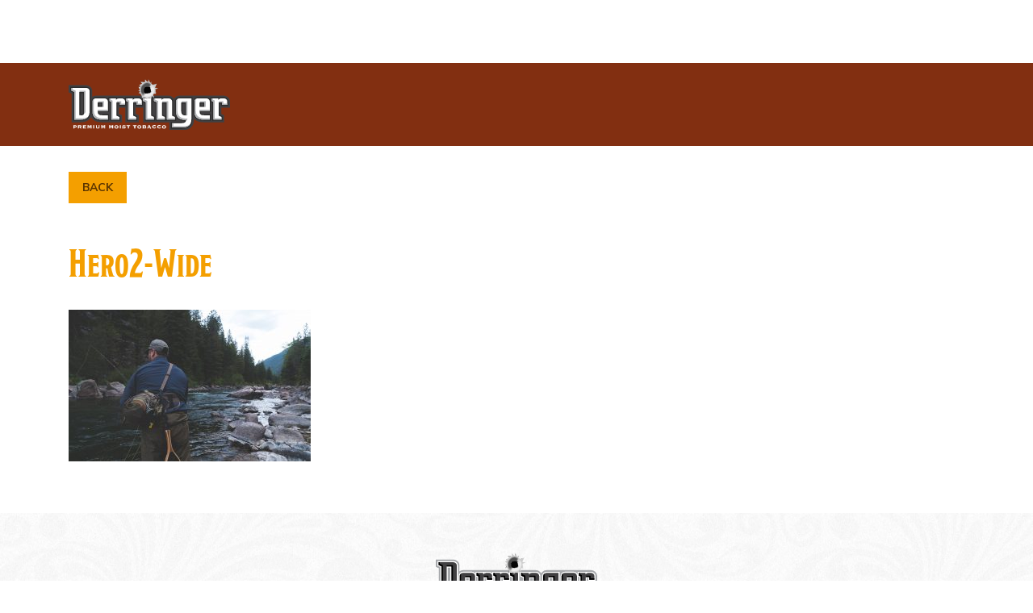

--- FILE ---
content_type: text/html; charset=UTF-8
request_url: https://derringersmokeless.com/home/hero2-wide/
body_size: 7085
content:

<!doctype html>

<!--[if lt IE 7]><html lang="en-US" class="no-js lt-ie9 lt-ie8 lt-ie7"><![endif]-->
<!--[if (IE 7)&!(IEMobile)]><html lang="en-US" class="no-js lt-ie9 lt-ie8"><![endif]-->
<!--[if (IE 8)&!(IEMobile)]><html lang="en-US" class="no-js lt-ie9"><![endif]-->
<!--[if gt IE 8]><!--> <html lang="en-US" class="no-js"><!--<![endif]-->

	<head>
		<meta charset="utf-8">

				<meta http-equiv="X-UA-Compatible" content="IE=edge">

		<title>Hero2-Wide - Derringer Smokeless</title>

				<meta name="HandheldFriendly" content="True">
		<meta name="MobileOptimized" content="320">
    	<meta name="viewport" content="width=device-width, initial-scale=1, maximum-scale=1.0, shrink-to-fit=no, user-scalable=no">

		<link rel="icon" href="https://derringersmokeless.com/wp-content/themes/cheyenne-b2c/favicon.ico">
		<!--[if IE]>
			<link rel="shortcut icon" href="https://derringersmokeless.com/wp-content/themes/cheyenne-b2c/favicon.ico">
		<![endif]-->
		
        <meta name="theme-color" content="#121212">

		<link rel="pingback" href="https://derringersmokeless.com/xmlrpc.php">
	    <link rel="stylesheet" href="https://maxcdn.bootstrapcdn.com/bootstrap/4.0.0-beta/css/bootstrap.min.css" integrity="sha384-/Y6pD6FV/Vv2HJnA6t+vslU6fwYXjCFtcEpHbNJ0lyAFsXTsjBbfaDjzALeQsN6M" crossorigin="anonymous">
	    <link href="https://fonts.googleapis.com/css?family=Nunito+Sans:700|Oswald:700" rel="stylesheet">
	    <link rel="stylesheet" href="https://cdnjs.cloudflare.com/ajax/libs/animate.css/3.5.2/animate.min.css">
	    <script src="https://use.typekit.net/bev5zul.js"></script>
		<link rel="stylesheet" type="text/css" href="//cdn.jsdelivr.net/gh/kenwheeler/slick@1.8.1/slick/slick.css"/>
		<script>try{Typekit.load({ async: true });}catch(e){}</script>

		<!-- Google tag (gtag.js) --> <script async src="https://www.googletagmanager.com/gtag/js?id=G-XGK7V3HVYL"></script> <script> window.dataLayer = window.dataLayer || []; function gtag(){dataLayer.push(arguments);} gtag('js', new Date()); gtag('config', 'G-XGK7V3HVYL'); </script>

				<meta name='robots' content='index, follow, max-image-preview:large, max-snippet:-1, max-video-preview:-1' />

	<!-- This site is optimized with the Yoast SEO plugin v26.7 - https://yoast.com/wordpress/plugins/seo/ -->
	<link rel="canonical" href="https://derringersmokeless.com/home/hero2-wide/" />
	<meta property="og:locale" content="en_US" />
	<meta property="og:type" content="article" />
	<meta property="og:title" content="Hero2-Wide - Derringer Smokeless" />
	<meta property="og:url" content="https://derringersmokeless.com/home/hero2-wide/" />
	<meta property="og:site_name" content="Derringer Smokeless" />
	<meta property="article:modified_time" content="2017-12-05T21:10:10+00:00" />
	<meta property="og:image" content="https://derringersmokeless.com/home/hero2-wide" />
	<meta property="og:image:width" content="1920" />
	<meta property="og:image:height" content="1200" />
	<meta property="og:image:type" content="image/jpeg" />
	<meta name="twitter:card" content="summary_large_image" />
	<script type="application/ld+json" class="yoast-schema-graph">{"@context":"https://schema.org","@graph":[{"@type":"WebPage","@id":"https://derringersmokeless.com/home/hero2-wide/","url":"https://derringersmokeless.com/home/hero2-wide/","name":"Hero2-Wide - Derringer Smokeless","isPartOf":{"@id":"https://derringersmokeless.com/#website"},"primaryImageOfPage":{"@id":"https://derringersmokeless.com/home/hero2-wide/#primaryimage"},"image":{"@id":"https://derringersmokeless.com/home/hero2-wide/#primaryimage"},"thumbnailUrl":"https://derringersmokeless.com/wp-content/uploads/2017/12/Hero2-Wide.jpg","datePublished":"2017-12-05T21:09:00+00:00","dateModified":"2017-12-05T21:10:10+00:00","breadcrumb":{"@id":"https://derringersmokeless.com/home/hero2-wide/#breadcrumb"},"inLanguage":"en-US","potentialAction":[{"@type":"ReadAction","target":["https://derringersmokeless.com/home/hero2-wide/"]}]},{"@type":"ImageObject","inLanguage":"en-US","@id":"https://derringersmokeless.com/home/hero2-wide/#primaryimage","url":"https://derringersmokeless.com/wp-content/uploads/2017/12/Hero2-Wide.jpg","contentUrl":"https://derringersmokeless.com/wp-content/uploads/2017/12/Hero2-Wide.jpg","width":1920,"height":1200},{"@type":"BreadcrumbList","@id":"https://derringersmokeless.com/home/hero2-wide/#breadcrumb","itemListElement":[{"@type":"ListItem","position":1,"name":"Home","item":"https://derringersmokeless.com/"},{"@type":"ListItem","position":2,"name":"Home","item":"https://derringersmokeless.com/home/"},{"@type":"ListItem","position":3,"name":"Hero2-Wide"}]},{"@type":"WebSite","@id":"https://derringersmokeless.com/#website","url":"https://derringersmokeless.com/","name":"Derringer Smokeless","description":"","potentialAction":[{"@type":"SearchAction","target":{"@type":"EntryPoint","urlTemplate":"https://derringersmokeless.com/?s={search_term_string}"},"query-input":{"@type":"PropertyValueSpecification","valueRequired":true,"valueName":"search_term_string"}}],"inLanguage":"en-US"}]}</script>
	<!-- / Yoast SEO plugin. -->


<link rel="alternate" type="application/rss+xml" title="Derringer Smokeless &raquo; Feed" href="https://derringersmokeless.com/feed/" />
<link rel="alternate" type="application/rss+xml" title="Derringer Smokeless &raquo; Comments Feed" href="https://derringersmokeless.com/comments/feed/" />
<link rel="alternate" type="application/rss+xml" title="Derringer Smokeless &raquo; Hero2-Wide Comments Feed" href="https://derringersmokeless.com/home/hero2-wide/feed/" />
<link rel="alternate" title="oEmbed (JSON)" type="application/json+oembed" href="https://derringersmokeless.com/wp-json/oembed/1.0/embed?url=https%3A%2F%2Fderringersmokeless.com%2Fhome%2Fhero2-wide%2F" />
<link rel="alternate" title="oEmbed (XML)" type="text/xml+oembed" href="https://derringersmokeless.com/wp-json/oembed/1.0/embed?url=https%3A%2F%2Fderringersmokeless.com%2Fhome%2Fhero2-wide%2F&#038;format=xml" />
<style id='wp-img-auto-sizes-contain-inline-css' type='text/css'>
img:is([sizes=auto i],[sizes^="auto," i]){contain-intrinsic-size:3000px 1500px}
/*# sourceURL=wp-img-auto-sizes-contain-inline-css */
</style>
<link rel='stylesheet' id='bones-stylesheet-css' href='https://derringersmokeless.com/wp-content/themes/cheyenne-b2c/library/css/style.css?v=1617117106' type='text/css' media='all' />
<style id='bones-stylesheet-inline-css' type='text/css'>

			.landing-image-wrapper{
                background-image: url(https://derringersmokeless.com/wp-content/uploads/2023/11/Derringer_Smokeless_2023_Q4_Website_Header_Image-1.jpg);
			}
/*# sourceURL=bones-stylesheet-inline-css */
</style>
<link rel='stylesheet' id='default-css' href='https://derringersmokeless.com/wp-content/themes/cheyenne-b2c/style.css?v=1723017790' type='text/css' media='all' />
<style id='wp-emoji-styles-inline-css' type='text/css'>

	img.wp-smiley, img.emoji {
		display: inline !important;
		border: none !important;
		box-shadow: none !important;
		height: 1em !important;
		width: 1em !important;
		margin: 0 0.07em !important;
		vertical-align: -0.1em !important;
		background: none !important;
		padding: 0 !important;
	}
/*# sourceURL=wp-emoji-styles-inline-css */
</style>
<link rel='stylesheet' id='wp-block-library-css' href='https://derringersmokeless.com/wp-includes/css/dist/block-library/style.min.css' type='text/css' media='all' />
<style id='global-styles-inline-css' type='text/css'>
:root{--wp--preset--aspect-ratio--square: 1;--wp--preset--aspect-ratio--4-3: 4/3;--wp--preset--aspect-ratio--3-4: 3/4;--wp--preset--aspect-ratio--3-2: 3/2;--wp--preset--aspect-ratio--2-3: 2/3;--wp--preset--aspect-ratio--16-9: 16/9;--wp--preset--aspect-ratio--9-16: 9/16;--wp--preset--color--black: #000000;--wp--preset--color--cyan-bluish-gray: #abb8c3;--wp--preset--color--white: #ffffff;--wp--preset--color--pale-pink: #f78da7;--wp--preset--color--vivid-red: #cf2e2e;--wp--preset--color--luminous-vivid-orange: #ff6900;--wp--preset--color--luminous-vivid-amber: #fcb900;--wp--preset--color--light-green-cyan: #7bdcb5;--wp--preset--color--vivid-green-cyan: #00d084;--wp--preset--color--pale-cyan-blue: #8ed1fc;--wp--preset--color--vivid-cyan-blue: #0693e3;--wp--preset--color--vivid-purple: #9b51e0;--wp--preset--gradient--vivid-cyan-blue-to-vivid-purple: linear-gradient(135deg,rgb(6,147,227) 0%,rgb(155,81,224) 100%);--wp--preset--gradient--light-green-cyan-to-vivid-green-cyan: linear-gradient(135deg,rgb(122,220,180) 0%,rgb(0,208,130) 100%);--wp--preset--gradient--luminous-vivid-amber-to-luminous-vivid-orange: linear-gradient(135deg,rgb(252,185,0) 0%,rgb(255,105,0) 100%);--wp--preset--gradient--luminous-vivid-orange-to-vivid-red: linear-gradient(135deg,rgb(255,105,0) 0%,rgb(207,46,46) 100%);--wp--preset--gradient--very-light-gray-to-cyan-bluish-gray: linear-gradient(135deg,rgb(238,238,238) 0%,rgb(169,184,195) 100%);--wp--preset--gradient--cool-to-warm-spectrum: linear-gradient(135deg,rgb(74,234,220) 0%,rgb(151,120,209) 20%,rgb(207,42,186) 40%,rgb(238,44,130) 60%,rgb(251,105,98) 80%,rgb(254,248,76) 100%);--wp--preset--gradient--blush-light-purple: linear-gradient(135deg,rgb(255,206,236) 0%,rgb(152,150,240) 100%);--wp--preset--gradient--blush-bordeaux: linear-gradient(135deg,rgb(254,205,165) 0%,rgb(254,45,45) 50%,rgb(107,0,62) 100%);--wp--preset--gradient--luminous-dusk: linear-gradient(135deg,rgb(255,203,112) 0%,rgb(199,81,192) 50%,rgb(65,88,208) 100%);--wp--preset--gradient--pale-ocean: linear-gradient(135deg,rgb(255,245,203) 0%,rgb(182,227,212) 50%,rgb(51,167,181) 100%);--wp--preset--gradient--electric-grass: linear-gradient(135deg,rgb(202,248,128) 0%,rgb(113,206,126) 100%);--wp--preset--gradient--midnight: linear-gradient(135deg,rgb(2,3,129) 0%,rgb(40,116,252) 100%);--wp--preset--font-size--small: 13px;--wp--preset--font-size--medium: 20px;--wp--preset--font-size--large: 36px;--wp--preset--font-size--x-large: 42px;--wp--preset--spacing--20: 0.44rem;--wp--preset--spacing--30: 0.67rem;--wp--preset--spacing--40: 1rem;--wp--preset--spacing--50: 1.5rem;--wp--preset--spacing--60: 2.25rem;--wp--preset--spacing--70: 3.38rem;--wp--preset--spacing--80: 5.06rem;--wp--preset--shadow--natural: 6px 6px 9px rgba(0, 0, 0, 0.2);--wp--preset--shadow--deep: 12px 12px 50px rgba(0, 0, 0, 0.4);--wp--preset--shadow--sharp: 6px 6px 0px rgba(0, 0, 0, 0.2);--wp--preset--shadow--outlined: 6px 6px 0px -3px rgb(255, 255, 255), 6px 6px rgb(0, 0, 0);--wp--preset--shadow--crisp: 6px 6px 0px rgb(0, 0, 0);}:where(.is-layout-flex){gap: 0.5em;}:where(.is-layout-grid){gap: 0.5em;}body .is-layout-flex{display: flex;}.is-layout-flex{flex-wrap: wrap;align-items: center;}.is-layout-flex > :is(*, div){margin: 0;}body .is-layout-grid{display: grid;}.is-layout-grid > :is(*, div){margin: 0;}:where(.wp-block-columns.is-layout-flex){gap: 2em;}:where(.wp-block-columns.is-layout-grid){gap: 2em;}:where(.wp-block-post-template.is-layout-flex){gap: 1.25em;}:where(.wp-block-post-template.is-layout-grid){gap: 1.25em;}.has-black-color{color: var(--wp--preset--color--black) !important;}.has-cyan-bluish-gray-color{color: var(--wp--preset--color--cyan-bluish-gray) !important;}.has-white-color{color: var(--wp--preset--color--white) !important;}.has-pale-pink-color{color: var(--wp--preset--color--pale-pink) !important;}.has-vivid-red-color{color: var(--wp--preset--color--vivid-red) !important;}.has-luminous-vivid-orange-color{color: var(--wp--preset--color--luminous-vivid-orange) !important;}.has-luminous-vivid-amber-color{color: var(--wp--preset--color--luminous-vivid-amber) !important;}.has-light-green-cyan-color{color: var(--wp--preset--color--light-green-cyan) !important;}.has-vivid-green-cyan-color{color: var(--wp--preset--color--vivid-green-cyan) !important;}.has-pale-cyan-blue-color{color: var(--wp--preset--color--pale-cyan-blue) !important;}.has-vivid-cyan-blue-color{color: var(--wp--preset--color--vivid-cyan-blue) !important;}.has-vivid-purple-color{color: var(--wp--preset--color--vivid-purple) !important;}.has-black-background-color{background-color: var(--wp--preset--color--black) !important;}.has-cyan-bluish-gray-background-color{background-color: var(--wp--preset--color--cyan-bluish-gray) !important;}.has-white-background-color{background-color: var(--wp--preset--color--white) !important;}.has-pale-pink-background-color{background-color: var(--wp--preset--color--pale-pink) !important;}.has-vivid-red-background-color{background-color: var(--wp--preset--color--vivid-red) !important;}.has-luminous-vivid-orange-background-color{background-color: var(--wp--preset--color--luminous-vivid-orange) !important;}.has-luminous-vivid-amber-background-color{background-color: var(--wp--preset--color--luminous-vivid-amber) !important;}.has-light-green-cyan-background-color{background-color: var(--wp--preset--color--light-green-cyan) !important;}.has-vivid-green-cyan-background-color{background-color: var(--wp--preset--color--vivid-green-cyan) !important;}.has-pale-cyan-blue-background-color{background-color: var(--wp--preset--color--pale-cyan-blue) !important;}.has-vivid-cyan-blue-background-color{background-color: var(--wp--preset--color--vivid-cyan-blue) !important;}.has-vivid-purple-background-color{background-color: var(--wp--preset--color--vivid-purple) !important;}.has-black-border-color{border-color: var(--wp--preset--color--black) !important;}.has-cyan-bluish-gray-border-color{border-color: var(--wp--preset--color--cyan-bluish-gray) !important;}.has-white-border-color{border-color: var(--wp--preset--color--white) !important;}.has-pale-pink-border-color{border-color: var(--wp--preset--color--pale-pink) !important;}.has-vivid-red-border-color{border-color: var(--wp--preset--color--vivid-red) !important;}.has-luminous-vivid-orange-border-color{border-color: var(--wp--preset--color--luminous-vivid-orange) !important;}.has-luminous-vivid-amber-border-color{border-color: var(--wp--preset--color--luminous-vivid-amber) !important;}.has-light-green-cyan-border-color{border-color: var(--wp--preset--color--light-green-cyan) !important;}.has-vivid-green-cyan-border-color{border-color: var(--wp--preset--color--vivid-green-cyan) !important;}.has-pale-cyan-blue-border-color{border-color: var(--wp--preset--color--pale-cyan-blue) !important;}.has-vivid-cyan-blue-border-color{border-color: var(--wp--preset--color--vivid-cyan-blue) !important;}.has-vivid-purple-border-color{border-color: var(--wp--preset--color--vivid-purple) !important;}.has-vivid-cyan-blue-to-vivid-purple-gradient-background{background: var(--wp--preset--gradient--vivid-cyan-blue-to-vivid-purple) !important;}.has-light-green-cyan-to-vivid-green-cyan-gradient-background{background: var(--wp--preset--gradient--light-green-cyan-to-vivid-green-cyan) !important;}.has-luminous-vivid-amber-to-luminous-vivid-orange-gradient-background{background: var(--wp--preset--gradient--luminous-vivid-amber-to-luminous-vivid-orange) !important;}.has-luminous-vivid-orange-to-vivid-red-gradient-background{background: var(--wp--preset--gradient--luminous-vivid-orange-to-vivid-red) !important;}.has-very-light-gray-to-cyan-bluish-gray-gradient-background{background: var(--wp--preset--gradient--very-light-gray-to-cyan-bluish-gray) !important;}.has-cool-to-warm-spectrum-gradient-background{background: var(--wp--preset--gradient--cool-to-warm-spectrum) !important;}.has-blush-light-purple-gradient-background{background: var(--wp--preset--gradient--blush-light-purple) !important;}.has-blush-bordeaux-gradient-background{background: var(--wp--preset--gradient--blush-bordeaux) !important;}.has-luminous-dusk-gradient-background{background: var(--wp--preset--gradient--luminous-dusk) !important;}.has-pale-ocean-gradient-background{background: var(--wp--preset--gradient--pale-ocean) !important;}.has-electric-grass-gradient-background{background: var(--wp--preset--gradient--electric-grass) !important;}.has-midnight-gradient-background{background: var(--wp--preset--gradient--midnight) !important;}.has-small-font-size{font-size: var(--wp--preset--font-size--small) !important;}.has-medium-font-size{font-size: var(--wp--preset--font-size--medium) !important;}.has-large-font-size{font-size: var(--wp--preset--font-size--large) !important;}.has-x-large-font-size{font-size: var(--wp--preset--font-size--x-large) !important;}
/*# sourceURL=global-styles-inline-css */
</style>

<style id='classic-theme-styles-inline-css' type='text/css'>
/*! This file is auto-generated */
.wp-block-button__link{color:#fff;background-color:#32373c;border-radius:9999px;box-shadow:none;text-decoration:none;padding:calc(.667em + 2px) calc(1.333em + 2px);font-size:1.125em}.wp-block-file__button{background:#32373c;color:#fff;text-decoration:none}
/*# sourceURL=/wp-includes/css/classic-themes.min.css */
</style>
<link rel='stylesheet' id='yop-public-css' href='https://derringersmokeless.com/wp-content/plugins/yop-poll/public/assets/css/yop-poll-public-6.5.39.css' type='text/css' media='all' />
<script type="text/javascript" src="https://derringersmokeless.com/wp-includes/js/jquery/jquery.min.js" id="jquery-core-js"></script>
<script type="text/javascript" src="https://derringersmokeless.com/wp-includes/js/jquery/jquery-migrate.min.js" id="jquery-migrate-js"></script>
<script type="text/javascript" id="yop-public-js-extra">
/* <![CDATA[ */
var objectL10n = {"yopPollParams":{"urlParams":{"ajax":"https://derringersmokeless.com/wp-admin/admin-ajax.php","wpLogin":"https://derringersmokeless.com/wp-login.php?redirect_to=https%3A%2F%2Fderringersmokeless.com%2Fwp-admin%2Fadmin-ajax.php%3Faction%3Dyop_poll_record_wordpress_vote"},"apiParams":{"reCaptcha":{"siteKey":""},"reCaptchaV2Invisible":{"siteKey":""},"reCaptchaV3":{"siteKey":""},"hCaptcha":{"siteKey":""},"cloudflareTurnstile":{"siteKey":""}},"captchaParams":{"imgPath":"https://derringersmokeless.com/wp-content/plugins/yop-poll/public/assets/img/","url":"https://derringersmokeless.com/wp-content/plugins/yop-poll/app.php","accessibilityAlt":"Sound icon","accessibilityTitle":"Accessibility option: listen to a question and answer it!","accessibilityDescription":"Type below the \u003Cstrong\u003Eanswer\u003C/strong\u003E to what you hear. Numbers or words:","explanation":"Click or touch the \u003Cstrong\u003EANSWER\u003C/strong\u003E","refreshAlt":"Refresh/reload icon","refreshTitle":"Refresh/reload: get new images and accessibility option!"},"voteParams":{"invalidPoll":"Invalid Poll","noAnswersSelected":"No answer selected","minAnswersRequired":"At least {min_answers_allowed} answer(s) required","maxAnswersRequired":"A max of {max_answers_allowed} answer(s) accepted","noAnswerForOther":"No other answer entered","noValueForCustomField":"{custom_field_name} is required","tooManyCharsForCustomField":"Text for {custom_field_name} is too long","consentNotChecked":"You must agree to our terms and conditions","noCaptchaSelected":"Captcha is required","thankYou":"Thank you for your vote"},"resultsParams":{"singleVote":"vote","multipleVotes":"votes","singleAnswer":"answer","multipleAnswers":"answers"}}};
//# sourceURL=yop-public-js-extra
/* ]]> */
</script>
<script type="text/javascript" src="https://derringersmokeless.com/wp-content/plugins/yop-poll/public/assets/js/yop-poll-public-6.5.39.min.js" id="yop-public-js"></script>
<script type="text/javascript" src="https://derringersmokeless.com/wp-content/themes/cheyenne-b2c/library/js/libs/modernizr.custom.min.js" id="bones-modernizr-js"></script>
<link rel="https://api.w.org/" href="https://derringersmokeless.com/wp-json/" /><link rel="alternate" title="JSON" type="application/json" href="https://derringersmokeless.com/wp-json/wp/v2/media/125" /><link rel='shortlink' href='https://derringersmokeless.com/?p=125' />
		
		 
		
	</head>

	
	<body class="attachment wp-singular attachment-template-default attachmentid-125 attachment-jpeg wp-theme-cheyenne-b2c" itemscope itemtype="http://schema.org/WebPage">
		<!-- Google Tag Manager (noscript) -->
		<noscript><iframe src="https://www.googletagmanager.com/ns.html?id=GTM-TZT4NK3"
		height="0" width="0" style="display:none;visibility:hidden"></iframe></noscript>
		<!-- End Google Tag Manager (noscript) -->
		<div id='warning-bar'>
			<div class="sg-warning-mobile">
			<h1>WARNING: This product can cause mouth cancer.</h1>
<div id="popupover_portal"></div>
			</div>
			<img class="sg-warning-desktop" src="https://derringersmokeless.com/wp-content/uploads/2020/11/Smokeless_Warnings_Vertical_1.png" />	
		</div>
<div class="registration-header-container">
	<div class="container">
		<div class="row">
			<div class="col-6">
				<a href="/">
					<img class="registration-logo img-fluid" src="/wp-content/themes/cheyenne-b2c/library/images/derringer-logo.svg" />
				</a>
			</div>
			<div class="col-6">
				<!-- <div class="menu-trigger"><a><span></span></a></div> -->
			</div>
		</div>
		<nav role="navigation" itemscope itemtype="http://schema.org/SiteNavigationElement" id="main-menu">
			<ul id="menu-main-navigation" class="nav top-nav cf"><li id="menu-item-83" class="menu-item menu-item-type-custom menu-item-object-custom menu-item-83"><a href="#">Products</a></li>
<li id="menu-item-84" class="menu-item menu-item-type-custom menu-item-object-custom menu-item-84"><a href="#">Find a Store</a></li>
<li id="menu-item-85" class="menu-item menu-item-type-custom menu-item-object-custom menu-item-85"><a href="#">Extras</a></li>
<li id="menu-item-86" class="menu-item menu-item-type-custom menu-item-object-custom menu-item-86"><a href="#">Contact</a></li>
</ul>		</nav>
	</div>
</div><div class="white-bg-wrapper">
	<div class="container" id="privacy-policy-container">
		<div class="row">
			<div class="col-12">
				
			<a href="#" class="btn btn-lg btn-yellow back-btn">Back</a>
			</div>
			<div class="col-12 title-wrapper">
				<h1 class="section-title float-left">Hero2-Wide</h1>
			</div>
			<div class="col-12">
				 <!--Because the_content() works only inside a WP Loop -->
						<p class="attachment"><a href='https://derringersmokeless.com/wp-content/uploads/2017/12/Hero2-Wide.jpg'><img fetchpriority="high" decoding="async" width="300" height="188" src="https://derringersmokeless.com/wp-content/uploads/2017/12/Hero2-Wide-300x188.jpg" class="attachment-medium size-medium" alt="" srcset="https://derringersmokeless.com/wp-content/uploads/2017/12/Hero2-Wide-300x188.jpg 300w, https://derringersmokeless.com/wp-content/uploads/2017/12/Hero2-Wide-768x480.jpg 768w, https://derringersmokeless.com/wp-content/uploads/2017/12/Hero2-Wide-1024x640.jpg 1024w, https://derringersmokeless.com/wp-content/uploads/2017/12/Hero2-Wide.jpg 1920w" sizes="(max-width: 300px) 100vw, 300px" /></a></p>
 <!-- Page Content -->
								</div>
		</div>
	</div>
</div>
<div class="white-bg-wrapper filagre-bg-wrapper">
	<div class="container">
		<div class="row">
			<div class="col-12">
				<div class="home-footer-logo-wrapper">
					<a href="https://derringersmokeless.com/home">
						<img class="home-footer-logo img-fluid" src="/wp-content/themes/cheyenne-b2c/library/images/derringer-footer-logo.svg" />
					</a>
				</div>
			</div>
			<div class="col-12 text-center">
				<a id="contact-footer-link" class="footer-link" href="/store-locator-and-contact/#contact">Contact</a>
				<a class="footer-link" href="/tobacco-and-your-health">Tobacco &amp; Your Health</a>
				<a class="footer-link" href="/privacy-policy">Privacy Policy</a>
				<a class="footer-link" href="/faqs/">FAQs</a>
				<a class="footer-link" href="/terms-of-use">Terms of Use</a>
			</div>
			<div class="col-12 text-center copyright-text">
				<p>&copy; 2026 CN Smokeless Company, LLC.</p>
				<p>All Rights Reserved
			</div>

		</div>
	</div>
</div>
		
		<!-- Bootstrap 4 -->
		<script src="https://ajax.googleapis.com/ajax/libs/jquery/3.2.1/jquery.min.js"></script>
		<script src="https://cdnjs.cloudflare.com/ajax/libs/popper.js/1.11.0/umd/popper.min.js" integrity="sha384-b/U6ypiBEHpOf/4+1nzFpr53nxSS+GLCkfwBdFNTxtclqqenISfwAzpKaMNFNmj4" crossorigin="anonymous"></script>
		<script src="/wp-content/themes/cheyenne-b2c/library/js/bootstrap.js"></script>
		<!-- Form Validation -->
		<script type="text/javascript" src="//cdnjs.cloudflare.com/ajax/libs/jquery-validate/1.17.0/jquery.validate.min.js"></script>
		<!-- Google Maps JS API-->
		<script src="https://maps.googleapis.com/maps/api/js?key=AIzaSyBbPwj2fL1pLwrgGcGAD7AH8e5VgKAmYz4" type="text/javascript"></script>		<!-- Add In MarkerWithLabel Extender -->
		<script type="text/javascript" src="/wp-content/themes/cheyenne-b2c/library/js/markerwithlabel.js"></script>
		<!-- Slick Slider -->
		<script type="text/javascript" src="//cdn.jsdelivr.net/gh/kenwheeler/slick@1.8.1/slick/slick.min.js"></script>
		<!-- Viewport Detection -->
		<script src="/wp-content/themes/cheyenne-b2c/library/js/isInViewport.js"></script>
		<script type="speculationrules">
{"prefetch":[{"source":"document","where":{"and":[{"href_matches":"/*"},{"not":{"href_matches":["/wp-*.php","/wp-admin/*","/wp-content/uploads/*","/wp-content/*","/wp-content/plugins/*","/wp-content/themes/cheyenne-b2c/*","/*\\?(.+)"]}},{"not":{"selector_matches":"a[rel~=\"nofollow\"]"}},{"not":{"selector_matches":".no-prefetch, .no-prefetch a"}}]},"eagerness":"conservative"}]}
</script>
<script>
              (function(e){
                  var el = document.createElement('script');
                  el.setAttribute('data-account', '9P4CMhA0rD');
                  el.setAttribute('src', 'https://cdn.userway.org/widget.js');
                  document.body.appendChild(el);
                })();
              </script><script type="text/javascript" src="https://derringersmokeless.com/wp-includes/js/comment-reply.min.js" id="comment-reply-js" async="async" data-wp-strategy="async" fetchpriority="low"></script>
<script type="text/javascript" src="https://derringersmokeless.com/wp-content/themes/cheyenne-b2c/library/js/scripts.js?v=1750945679" id="bones-js-js"></script>
<script id="wp-emoji-settings" type="application/json">
{"baseUrl":"https://s.w.org/images/core/emoji/17.0.2/72x72/","ext":".png","svgUrl":"https://s.w.org/images/core/emoji/17.0.2/svg/","svgExt":".svg","source":{"concatemoji":"https://derringersmokeless.com/wp-includes/js/wp-emoji-release.min.js"}}
</script>
<script type="module">
/* <![CDATA[ */
/*! This file is auto-generated */
const a=JSON.parse(document.getElementById("wp-emoji-settings").textContent),o=(window._wpemojiSettings=a,"wpEmojiSettingsSupports"),s=["flag","emoji"];function i(e){try{var t={supportTests:e,timestamp:(new Date).valueOf()};sessionStorage.setItem(o,JSON.stringify(t))}catch(e){}}function c(e,t,n){e.clearRect(0,0,e.canvas.width,e.canvas.height),e.fillText(t,0,0);t=new Uint32Array(e.getImageData(0,0,e.canvas.width,e.canvas.height).data);e.clearRect(0,0,e.canvas.width,e.canvas.height),e.fillText(n,0,0);const a=new Uint32Array(e.getImageData(0,0,e.canvas.width,e.canvas.height).data);return t.every((e,t)=>e===a[t])}function p(e,t){e.clearRect(0,0,e.canvas.width,e.canvas.height),e.fillText(t,0,0);var n=e.getImageData(16,16,1,1);for(let e=0;e<n.data.length;e++)if(0!==n.data[e])return!1;return!0}function u(e,t,n,a){switch(t){case"flag":return n(e,"\ud83c\udff3\ufe0f\u200d\u26a7\ufe0f","\ud83c\udff3\ufe0f\u200b\u26a7\ufe0f")?!1:!n(e,"\ud83c\udde8\ud83c\uddf6","\ud83c\udde8\u200b\ud83c\uddf6")&&!n(e,"\ud83c\udff4\udb40\udc67\udb40\udc62\udb40\udc65\udb40\udc6e\udb40\udc67\udb40\udc7f","\ud83c\udff4\u200b\udb40\udc67\u200b\udb40\udc62\u200b\udb40\udc65\u200b\udb40\udc6e\u200b\udb40\udc67\u200b\udb40\udc7f");case"emoji":return!a(e,"\ud83e\u1fac8")}return!1}function f(e,t,n,a){let r;const o=(r="undefined"!=typeof WorkerGlobalScope&&self instanceof WorkerGlobalScope?new OffscreenCanvas(300,150):document.createElement("canvas")).getContext("2d",{willReadFrequently:!0}),s=(o.textBaseline="top",o.font="600 32px Arial",{});return e.forEach(e=>{s[e]=t(o,e,n,a)}),s}function r(e){var t=document.createElement("script");t.src=e,t.defer=!0,document.head.appendChild(t)}a.supports={everything:!0,everythingExceptFlag:!0},new Promise(t=>{let n=function(){try{var e=JSON.parse(sessionStorage.getItem(o));if("object"==typeof e&&"number"==typeof e.timestamp&&(new Date).valueOf()<e.timestamp+604800&&"object"==typeof e.supportTests)return e.supportTests}catch(e){}return null}();if(!n){if("undefined"!=typeof Worker&&"undefined"!=typeof OffscreenCanvas&&"undefined"!=typeof URL&&URL.createObjectURL&&"undefined"!=typeof Blob)try{var e="postMessage("+f.toString()+"("+[JSON.stringify(s),u.toString(),c.toString(),p.toString()].join(",")+"));",a=new Blob([e],{type:"text/javascript"});const r=new Worker(URL.createObjectURL(a),{name:"wpTestEmojiSupports"});return void(r.onmessage=e=>{i(n=e.data),r.terminate(),t(n)})}catch(e){}i(n=f(s,u,c,p))}t(n)}).then(e=>{for(const n in e)a.supports[n]=e[n],a.supports.everything=a.supports.everything&&a.supports[n],"flag"!==n&&(a.supports.everythingExceptFlag=a.supports.everythingExceptFlag&&a.supports[n]);var t;a.supports.everythingExceptFlag=a.supports.everythingExceptFlag&&!a.supports.flag,a.supports.everything||((t=a.source||{}).concatemoji?r(t.concatemoji):t.wpemoji&&t.twemoji&&(r(t.twemoji),r(t.wpemoji)))});
//# sourceURL=https://derringersmokeless.com/wp-includes/js/wp-emoji-loader.min.js
/* ]]> */
</script>

	</body>

</html> <!-- end of site. what a ride! -->


--- FILE ---
content_type: text/css; charset=UTF-8
request_url: https://derringersmokeless.com/wp-content/themes/cheyenne-b2c/library/css/style.css?v=1617117106
body_size: 16602
content:
@import url(../fonts/css/cheyenne-decade.css);
/* line 3, ../scss/partials/_config.scss */
#wpadminbar {
  display: none !important;
}

/* normalize.css 2012-07-07T09:50 UTC - http://github.com/necolas/normalize.css */
/* ==========================================================================
   HTML5 display definitions
   ========================================================================== */
/**
 * Correct `block` display not defined in IE 8/9.
 */
/* line 12, ../scss/partials/_normalize.scss */
article,
aside,
details,
figcaption,
figure,
footer,
header,
hgroup,
main,
nav,
section,
summary {
  display: block;
}

/**
 * Correct `inline-block` display not defined in IE 8/9.
 */
/* line 31, ../scss/partials/_normalize.scss */
audio,
canvas,
video {
  display: inline-block;
}

/**
 * Prevent modern browsers from displaying `audio` without controls.
 * Remove excess height in iOS 5 devices.
 */
/* line 42, ../scss/partials/_normalize.scss */
audio:not([controls]) {
  display: none;
  height: 0;
}

/**
 * Address `[hidden]` styling not present in IE 8/9.
 * Hide the `template` element in IE, Safari, and Firefox < 22.
 */
/* line 52, ../scss/partials/_normalize.scss */
[hidden],
template {
  display: none;
}

/* ==========================================================================
   Base
   ========================================================================== */
/**
 * 1. Set default font family to sans-serif.
 * 2. Prevent iOS text size adjust after orientation change, without disabling
 *    user zoom.
 */
/* line 67, ../scss/partials/_normalize.scss */
html {
  font-family: sans-serif;
  /* 1 */
  -ms-text-size-adjust: 100%;
  /* 2 */
  -webkit-text-size-adjust: 100%;
  /* 2 */
}

/**
 * Remove default margin.
 */
/* line 77, ../scss/partials/_normalize.scss */
body {
  margin: 0;
}

/* ==========================================================================
   Links
   ========================================================================== */
/**
 * Remove the gray background color from active links in IE 10.
 */
/* line 89, ../scss/partials/_normalize.scss */
a {
  background: transparent;
}

/**
 * Address `outline` inconsistency between Chrome and other browsers.
 */
/* line 97, ../scss/partials/_normalize.scss */
a:focus {
  outline: thin dotted;
}

/**
 * Improve readability when focused and also mouse hovered in all browsers.
 */
/* line 105, ../scss/partials/_normalize.scss */
a:active,
a:hover {
  outline: 0;
}

/* ==========================================================================
   Typography
   ========================================================================== */
/**
 * Address variable `h1` font-size and margin within `section` and `article`
 * contexts in Firefox 4+, Safari 5, and Chrome.
 */
/* line 119, ../scss/partials/_normalize.scss */
h1 {
  font-size: 2em;
  margin: 0.67em 0;
}

/**
 * Address styling not present in IE 8/9, Safari 5, and Chrome.
 */
/* line 128, ../scss/partials/_normalize.scss */
abbr[title] {
  border-bottom: 1px dotted;
}

/**
 * Address style set to `bolder` in Firefox 4+, Safari 5, and Chrome.
 */
/* line 136, ../scss/partials/_normalize.scss */
b,
strong,
.strong {
  font-weight: bold;
}

/**
 * Address styling not present in Safari 5 and Chrome.
 */
/* line 146, ../scss/partials/_normalize.scss */
dfn,
em,
.em {
  font-style: italic;
}

/**
 * Address differences between Firefox and other browsers.
 */
/* line 156, ../scss/partials/_normalize.scss */
hr {
  -moz-box-sizing: content-box;
  box-sizing: content-box;
  height: 0;
}

/*
 * proper formatting (http://blog.fontdeck.com/post/9037028497/hyphens)
*/
/* line 166, ../scss/partials/_normalize.scss */
p {
  -webkit-hyphens: auto;
  -epub-hyphens: auto;
  -moz-hyphens: auto;
  hyphens: auto;
}

/*
 * Addresses margins set differently in IE6/7.
 */
/* line 177, ../scss/partials/_normalize.scss */
pre {
  margin: 0;
}

/**
 * Correct font family set oddly in Safari 5 and Chrome.
 */
/* line 185, ../scss/partials/_normalize.scss */
code,
kbd,
pre,
samp {
  font-family: monospace, serif;
  font-size: 1em;
}

/**
 * Improve readability of pre-formatted text in all browsers.
 */
/* line 197, ../scss/partials/_normalize.scss */
pre {
  white-space: pre-wrap;
}

/**
 * Set consistent quote types.
 */
/* line 205, ../scss/partials/_normalize.scss */
q {
  quotes: "\201C" "\201D" "\2018" "\2019";
}

/**
 * Address inconsistent and variable font size in all browsers.
 */
/* line 212, ../scss/partials/_normalize.scss */
q:before,
q:after {
  content: '';
  content: none;
}

/* line 218, ../scss/partials/_normalize.scss */
small, .small {
  font-size: 75%;
}

/**
 * Prevent `sub` and `sup` affecting `line-height` in all browsers.
 */
/* line 226, ../scss/partials/_normalize.scss */
sub,
sup {
  font-size: 75%;
  line-height: 0;
  position: relative;
  vertical-align: baseline;
}

/* line 234, ../scss/partials/_normalize.scss */
sup {
  top: -0.5em;
}

/* line 238, ../scss/partials/_normalize.scss */
sub {
  bottom: -0.25em;
}

/* ==========================================================================
  Lists
========================================================================== */
/*
 * Addresses margins set differently in IE6/7.
 */
/* line 250, ../scss/partials/_normalize.scss */
dl,
menu,
ol,
ul {
  margin: 1em 0;
}

/* line 257, ../scss/partials/_normalize.scss */
dd {
  margin: 0;
}

/*
 * Addresses paddings set differently in IE6/7.
 */
/* line 265, ../scss/partials/_normalize.scss */
menu {
  padding: 0 0 0 40px;
}

/* line 269, ../scss/partials/_normalize.scss */
ol,
ul {
  padding: 0;
  list-style-type: none;
}

/*
 * Corrects list images handled incorrectly in IE7.
 */
/* line 279, ../scss/partials/_normalize.scss */
nav ul,
nav ol {
  list-style: none;
  list-style-image: none;
}

/* ==========================================================================
  Embedded content
========================================================================== */
/**
 * Remove border when inside `a` element in IE 8/9.
 */
/* line 293, ../scss/partials/_normalize.scss */
img {
  border: 0;
}

/**
 * Correct overflow displayed oddly in IE 9.
 */
/* line 301, ../scss/partials/_normalize.scss */
svg:not(:root) {
  overflow: hidden;
}

/* ==========================================================================
   Figures
   ========================================================================== */
/**
 * Address margin not present in IE 8/9 and Safari 5.
 */
/* line 313, ../scss/partials/_normalize.scss */
figure {
  margin: 0;
}

/* ==========================================================================
   Forms
   ========================================================================== */
/**
 * Define consistent border, margin, and padding.
 */
/* line 325, ../scss/partials/_normalize.scss */
fieldset {
  border: 1px solid #c0c0c0;
  margin: 0 2px;
  padding: 0.35em 0.625em 0.75em;
}

/**
 * 1. Correct `color` not being inherited in IE 8/9.
 * 2. Remove padding so people aren't caught out if they zero out fieldsets.
 */
/* line 336, ../scss/partials/_normalize.scss */
legend {
  border: 0;
  /* 1 */
  padding: 0;
  /* 2 */
}

/**
 * 1. Correct font family not being inherited in all browsers.
 * 2. Correct font size not being inherited in all browsers.
 * 3. Address margins set differently in Firefox 4+, Safari 5, and Chrome.
 */
/* line 347, ../scss/partials/_normalize.scss */
button,
input,
select,
textarea {
  font-family: inherit;
  /* 1 */
  font-size: 100%;
  /* 2 */
  margin: 0;
  /* 3 */
}

/**
 * Address Firefox 4+ setting `line-height` on `input` using `!important` in
 * the UA stylesheet.
 */
/* line 361, ../scss/partials/_normalize.scss */
button,
input {
  line-height: normal;
}

/**
 * Address inconsistent `text-transform` inheritance for `button` and `select`.
 * All other form control elements do not inherit `text-transform` values.
 * Correct `button` style inheritance in Chrome, Safari 5+, and IE 8+.
 * Correct `select` style inheritance in Firefox 4+ and Opera.
 */
/* line 373, ../scss/partials/_normalize.scss */
button,
select {
  text-transform: none;
}

/**
 * 1. Avoid the WebKit bug in Android 4.0.* where (2) destroys native `audio`
 *    and `video` controls.
 * 2. Correct inability to style clickable `input` types in iOS.
 * 3. Improve usability and consistency of cursor style between image-type
 *    `input` and others.
 */
/* line 386, ../scss/partials/_normalize.scss */
button,
html input[type="button"],
input[type="reset"],
input[type="submit"] {
  -webkit-appearance: button;
  /* 2 */
  cursor: pointer;
  /* 3 */
}

/**
 * Re-set default cursor for disabled elements.
 */
/* line 398, ../scss/partials/_normalize.scss */
button[disabled],
html input[disabled] {
  cursor: default;
}

/**
 * 1. Address box sizing set to `content-box` in IE 8/9/10.
 * 2. Remove excess padding in IE 8/9/10.
 */
/* line 408, ../scss/partials/_normalize.scss */
input[type="checkbox"],
input[type="radio"] {
  box-sizing: border-box;
  /* 1 */
  padding: 0;
  /* 2 */
}

/**
 * 1. Address `appearance` set to `searchfield` in Safari 5 and Chrome.
 * 2. Address `box-sizing` set to `border-box` in Safari 5 and Chrome
 *    (include `-moz` to future-proof).
 */
/* line 420, ../scss/partials/_normalize.scss */
input[type="search"] {
  -webkit-appearance: textfield;
  /* 1 */
  -moz-box-sizing: content-box;
  -webkit-box-sizing: content-box;
  /* 2 */
  box-sizing: content-box;
}

/**
 * Remove inner padding and search cancel button in Safari 5 and Chrome
 * on OS X.
 */
/* line 432, ../scss/partials/_normalize.scss */
input[type="search"]::-webkit-search-cancel-button,
input[type="search"]::-webkit-search-decoration {
  -webkit-appearance: none;
}

/**
 * Remove inner padding and border in Firefox 4+.
 */
/* line 441, ../scss/partials/_normalize.scss */
button::-moz-focus-inner,
input::-moz-focus-inner {
  border: 0;
  padding: 0;
}

/**
 * 1. Remove default vertical scrollbar in IE 8/9.
 * 2. Improve readability and alignment in all browsers.
 */
/* line 452, ../scss/partials/_normalize.scss */
textarea {
  overflow: auto;
  /* 1 */
  vertical-align: top;
  /* 2 */
}

/* ==========================================================================
   Tables
   ========================================================================== */
/**
 * Remove most spacing between table cells.
 */
/* line 465, ../scss/partials/_normalize.scss */
table {
  border-collapse: collapse;
  border-spacing: 0;
}

/* line 472, ../scss/partials/_normalize.scss */
* {
  -webkit-box-sizing: border-box;
  -moz-box-sizing: border-box;
  box-sizing: border-box;
}

/* line 479, ../scss/partials/_normalize.scss */
.image-replacement,
.ir {
  text-indent: 100%;
  white-space: nowrap;
  overflow: hidden;
}

/* line 487, ../scss/partials/_normalize.scss */
.clearfix, .cf {
  zoom: 1;
}
/* line 489, ../scss/partials/_normalize.scss */
.clearfix:before, .clearfix:after, .cf:before, .cf:after {
  content: "";
  display: table;
}
/* line 490, ../scss/partials/_normalize.scss */
.clearfix:after, .cf:after {
  clear: both;
}

/*
use the best ampersand
http://simplebits.com/notebook/2008/08/14/ampersands-2/
*/
/* line 497, ../scss/partials/_normalize.scss */
span.amp {
  font-family: Baskerville,'Goudy Old Style',Palatino,'Book Antiqua',serif !important;
  font-style: italic;
}

/******************************************************************
Site Name:
Author:

Stylesheet: Variables

Here is where we declare all our variables like colors, fonts,
base values, and defaults. We want to make sure this file ONLY
contains variables that way our files don't get all messy.
No one likes a mess.

******************************************************************/
/*********************
COLORS
Need help w/ choosing your colors? Try this site out:
http://0to255.com/
*********************/
/*
Here's a great tutorial on how to
use color variables properly:
http://sachagreif.com/sass-color-variables/
*/
/******************************************************************
Site Name:
Author:

Stylesheet: Typography

Need to import a font or set of icons for your site? Drop them in
here or just use this to establish your typographical grid. Or not.
Do whatever you want to...GOSH!

Helpful Articles:
http://trentwalton.com/2012/06/19/fluid-type/
http://ia.net/blog/responsive-typography-the-basics/
http://alistapart.com/column/responsive-typography-is-a-physical-discipline

******************************************************************/
/*********************
FONT FACE (IN YOUR FACE)
*********************/
/*  To embed your own fonts, use this syntax
  and place your fonts inside the
  library/fonts folder. For more information
  on embedding fonts, go to:
  http://www.fontsquirrel.com/
  Be sure to remove the comment brackets.
*/
/*  @font-face {
      font-family: 'Font Name';
      src: url('library/fonts/font-name.eot');
      src: url('library/fonts/font-name.eot?#iefix') format('embedded-opentype'),
             url('library/fonts/font-name.woff') format('woff'),
             url('library/fonts/font-name.ttf') format('truetype'),
             url('library/fonts/font-name.svg#font-name') format('svg');
      font-weight: normal;
      font-style: normal;
  }
*/
/*
The following is based of Typebase:
https://github.com/devinhunt/typebase.css
I've edited it a bit, but it's a nice starting point.
*/
/*
 i imported this one in the functions file so bones would look sweet.
 don't forget to remove it for your site.
*/
/*
some nice typographical defaults
more here: http://www.newnet-soft.com/blog/csstypography
*/
/* line 65, ../scss/partials/_typography.scss */
p {
  -ms-word-wrap: break-word;
  word-break: break-word;
  word-wrap: break-word;
  -webkit-hyphens: auto;
  -moz-hyphens: auto;
  hyphens: auto;
  -webkit-hyphenate-before: 2;
  -webkit-hyphenate-after: 3;
  hyphenate-lines: 3;
  -webkit-font-feature-settings: "liga", "dlig";
  -moz-font-feature-settings: "liga=1, dlig=1";
  -ms-font-feature-settings: "liga", "dlig";
  -o-font-feature-settings: "liga", "dlig";
  font-feature-settings: "liga", "dlig";
}

/******************************************************************
Site Name:
Author:

Stylesheet: Sass Functions

You can do a lot of really cool things in Sass. Functions help you
make repeated actions a lot easier. They are really similar to mixins,
but can be used for so much more.

Anyway, keep them all in here so it's easier to find when you're
looking for one.

For more info on functions, go here:
http://sass-lang.com/documentation/Sass/Script/Functions.html

******************************************************************/
/*********************
COLOR FUNCTIONS
These are helpful when you're working
with shadows and such things. It's essentially
a quicker way to write RGBA.

Example:
box-shadow: 0 0 4px black(0.3);
compiles to:
box-shadow: 0 0 4px rgba(0,0,0,0.3);
*********************/
/*********************
RESPONSIVE HELPER FUNCTION
If you're creating a responsive site, then
you've probably already read
Responsive Web Design: http://www.abookapart.com/products/responsive-web-design

Here's a nice little helper function for calculating
target / context
as mentioned in that book.

Example:
width: cp(650px, 1000px);
or
width: calc-percent(650px, 1000px);
both compile to:
width: 65%;
*********************/
/******************************************************************
Site Name:
Author:

Stylesheet: Mixins Stylesheet

This is where you can take advantage of Sass' great features: Mixins.
I won't go in-depth on how they work exactly,
there are a few articles below that will help do that. What I will
tell you is that this will help speed up simple changes like
changing a color or adding CSS3 techniques gradients.

A WORD OF WARNING: It's very easy to overdo it here. Be careful and
remember less is more.

Helpful:
http://sachagreif.com/useful-sass-mixins/
http://thesassway.com/intermediate/leveraging-sass-mixins-for-cleaner-code
http://web-design-weekly.com/blog/2013/05/12/handy-sass-mixins/

******************************************************************/
/*********************
TRANSITION
*********************/
/*
I totally rewrote this to be cleaner and easier to use.
You'll need to be using Sass 3.2+ for these to work.
Thanks to @anthonyshort for the inspiration on these.
USAGE: @include transition(all 0.2s ease-in-out);
*/
/*********************
CSS3 GRADIENTS
Be careful with these since they can
really slow down your CSS. Don't overdo it.
*********************/
/* @include css-gradient(#dfdfdf,#f8f8f8); */
/*********************
BOX SIZING
*********************/
/* @include box-sizing(border-box); */
/* NOTE: value of "padding-box" is only supported in Gecko. So
probably best not to use it. I mean, were you going to anyway? */
/* line 1, ../scss/partials/_reusable.scss */
body {
  background-color: #FFF;
  min-height: 100vh;
  padding-right: 0px !important;
}

/* line 6, ../scss/partials/_reusable.scss */
h1, h2, h3, h4, h5, h6, p {
  color: white;
}

/* line 9, ../scss/partials/_reusable.scss */
p {
  font-weight: 300;
  hyphens: none;
}

/* line 13, ../scss/partials/_reusable.scss */
a, a:focus {
  outline: 0;
}

/* line 16, ../scss/partials/_reusable.scss */
.white-text {
  color: #FFF;
}

/* line 19, ../scss/partials/_reusable.scss */
.btn-primary {
  text-transform: uppercase;
  background-color: #8d1b1c;
  border-color: #8d1b1c;
  border-radius: 0;
  outline: 0;
}

/* line 27, ../scss/partials/_reusable.scss */
.btn-primary.active, .btn-primary:active, .show > .btn-primary.dropdown-toggle {
  background-image: none;
  background-color: #8d1b1c;
  border-color: #8d1b1c;
}

/* line 33, ../scss/partials/_reusable.scss */
.btn-primary:hover {
  color: #fff;
  background-color: #8d1b1c;
  border-color: #8d1b1c;
}

/* line 38, ../scss/partials/_reusable.scss */
.btn-primary:focus {
  box-shadow: none;
}

/* line 42, ../scss/partials/_reusable.scss */
.btn-outline-red {
  color: #8d1b1c;
  background-color: transparent;
  background-image: none;
  border-color: #8d1b1c;
  border-radius: 0 !important;
  text-transform: uppercase;
  font-weight: 300;
  height: 50px;
  font-family: 'Montserrat', sans-serif;
  font-weight: 300;
}

/* line 54, ../scss/partials/_reusable.scss */
.btn-outline-red.hover, .btn-outline-red:hover, .btn-outline-red.active, .btn-outline-red:active, .show > .btn-outline-red.dropdown-toggle {
  color: #fff;
  background-color: #8d1b1c;
  border-color: #8d1b1c;
}

/* line 59, ../scss/partials/_reusable.scss */
.btn-outline-red.focus, .btn-outline-red:focus {
  box-shadow: none;
}

/* line 63, ../scss/partials/_reusable.scss */
.btn-outline-white {
  color: #ffffff;
  background-color: transparent;
  background-image: none;
  border-color: #ffffff;
  border-radius: 0 !important;
  text-transform: uppercase;
  font-weight: 300;
  height: 50px;
  font-family: 'Montserrat', sans-serif;
  font-weight: 300;
}
/* line 75, ../scss/partials/_reusable.scss */
.btn-outline-white:hover {
  border: 1px solid #8d1a1b !important;
}

/* line 82, ../scss/partials/_reusable.scss */
.btn-outline-white.hover, .btn-outline-white:hover, .btn-outline-white.active, .btn-outline-white:active, .show > .btn-outline-white.dropdown-toggle {
  color: #fff;
  background-color: #8d1b1c;
  border-color: #ffffff;
}

/* line 87, ../scss/partials/_reusable.scss */
.btn-outline-white.focus, .btn-outline-white:focus {
  box-shadow: none;
}

/* line 91, ../scss/partials/_reusable.scss */
.btn-outline-green {
  color: #328544;
  background-color: transparent;
  background-image: none;
  border-color: #328544;
  border-radius: 0 !important;
  text-transform: uppercase;
  font-weight: 300;
  height: 50px;
  font-family: 'Montserrat', sans-serif;
  font-weight: 300;
}

/* line 103, ../scss/partials/_reusable.scss */
.btn-outline-green.hover, .btn-outline-green:hover, .btn-outline-green.active, .btn-outline-green:active, .show > .btn-outline-green.dropdown-toggle {
  color: #fff;
  background-color: #328544;
  border-color: #ffffff;
}

/* line 108, ../scss/partials/_reusable.scss */
.btn-outline-green.focus, .btn-outline-green:focus {
  box-shadow: none;
}

/* line 112, ../scss/partials/_reusable.scss */
.btn-outline-gold {
  color: #736138;
  background-color: transparent;
  background-image: none;
  border-color: #736138;
  border-radius: 0 !important;
  text-transform: uppercase;
  font-weight: 300;
  height: 50px;
  font-family: 'Montserrat', sans-serif;
  font-weight: 300;
}

/* line 124, ../scss/partials/_reusable.scss */
.btn-outline-gold.hover, .btn-outline-gold:hover, .btn-outline-gold.active, .btn-outline-gold:active, .show > .btn-outline-gold.dropdown-toggle {
  color: #fff;
  background-color: #736138;
  border-color: #ffffff;
}

/* line 129, ../scss/partials/_reusable.scss */
.btn-outline-gold.focus, .btn-outline-gold:focus {
  box-shadow: none;
}

/* line 133, ../scss/partials/_reusable.scss */
.btn-outline-silver {
  color: #727679;
  background-color: transparent;
  background-image: none;
  border-color: #727679;
  border-radius: 0 !important;
  text-transform: uppercase;
  font-weight: 300;
  height: 50px;
  font-family: 'Montserrat', sans-serif;
  font-weight: 300;
}

/* line 145, ../scss/partials/_reusable.scss */
.btn-outline-silver.hover, .btn-outline-silver:hover, .btn-outline-silver.active, .btn-outline-silver:active, .show > .btn-outline-silver.dropdown-toggle {
  color: #fff;
  background-color: #727679;
  border-color: #ffffff;
}

/* line 150, ../scss/partials/_reusable.scss */
.btn-outline-silver.focus, .btn-outline-silver:focus {
  box-shadow: none;
}

/* line 154, ../scss/partials/_reusable.scss */
.btn-outline-green-silver {
  color: #43ab78;
  background-color: transparent;
  background-image: none;
  border-color: #43ab78;
  border-radius: 0 !important;
  text-transform: uppercase;
  font-weight: 300;
  height: 50px;
  font-family: 'Montserrat', sans-serif;
  font-weight: 300;
}

/* line 166, ../scss/partials/_reusable.scss */
.btn-outline-green-silver.hover, .btn-outline-green-silver:hover, .btn-outline-green-silver.active, .btn-outline-green-silver:active, .show > .btn-outline-green-silver.dropdown-toggle {
  color: #fff;
  background-color: #43ab78;
  border-color: #ffffff;
}

/* line 171, ../scss/partials/_reusable.scss */
.btn-outline-green-silver.focus, .btn-outline-green-silver:focus {
  box-shadow: none;
}

/* line 176, ../scss/partials/_reusable.scss */
.btn-yellow {
  background-color: #F49F00;
  font-family: 'Nunito Sans', sans-serif;
  font-weight: 700;
  color: #5A3400;
  font-size: 14px;
  border-radius: 0;
  text-transform: uppercase;
  text-align: left;
  position: relative;
}
/* line 187, ../scss/partials/_reusable.scss */
.btn-yellow:hover {
  color: #5A3400;
}
/* line 190, ../scss/partials/_reusable.scss */
.btn-yellow .icon {
  height: 18px;
  position: absolute;
  right: 10px;
  top: 0;
  bottom: 0;
  margin-top: auto;
  margin-bottom: auto;
}

/* line 202, ../scss/partials/_reusable.scss */
.btn-150 {
  width: 150px;
}

/* line 205, ../scss/partials/_reusable.scss */
.btn-200 {
  width: 200px;
}

/* line 208, ../scss/partials/_reusable.scss */
.form-control {
  border-radius: 0;
}

/* line 211, ../scss/partials/_reusable.scss */
.form-control::placeholder {
  color: #b3b3b3;
}

/* line 214, ../scss/partials/_reusable.scss */
.form-check-label {
  color: #FFF;
}

/* line 218, ../scss/partials/_reusable.scss */
.sg-warning {
  margin: 0 auto;
}

/* line 222, ../scss/partials/_reusable.scss */
.sg-warning-mobile {
  display: block;
}

/* line 228, ../scss/partials/_reusable.scss */
.sg-warning-desktop {
  display: none;
}

@media all and (max-width: 768px) {
  /* line 236, ../scss/partials/_reusable.scss */
  .sg-warning-mobile {
    display: none;
  }

  /* line 242, ../scss/partials/_reusable.scss */
  .sg-warning-desktop {
    display: block;
  }
}
/* line 252, ../scss/partials/_reusable.scss */
.custom-checkbox .custom-control-input:checked ~ .custom-control-indicator {
  background-image: url([data-uri]);
  background-position: 3px 4px;
  background-size: 18px;
  outline: 0;
}

/* line 258, ../scss/partials/_reusable.scss */
.custom-control-indicator {
  background-color: #fff;
  border: 1px solid #c1c1c1;
  height: 25px;
  width: 25px;
}

/* line 264, ../scss/partials/_reusable.scss */
.custom-control-input:checked ~ .custom-control-indicator {
  color: #fff;
  background-color: #fff;
}

/* line 268, ../scss/partials/_reusable.scss */
.custom-control-description {
  color: #696969;
  font-weight: 200;
  margin-top: 3px;
  margin-left: 10px;
}

/* line 276, ../scss/partials/_reusable.scss */
.custom-select {
  border-radius: 0;
  color: #a2a2a2;
}

/* line 282, ../scss/partials/_reusable.scss */
select.form-control {
  color: #495057;
  border-radius: 0;
}

/* line 286, ../scss/partials/_reusable.scss */
.textarea-input {
  height: 2.4rem;
}

/* line 290, ../scss/partials/_reusable.scss */
.white-bg-wrapper {
  background-color: #FFF;
}

/* line 293, ../scss/partials/_reusable.scss */
.oxford-blue-bg-wrapper {
  background-color: #2f3b46;
}

/* line 299, ../scss/partials/_reusable.scss */
.modesto {
  font-family: 'modesto-condensed';
  font-weight: 700;
}

/* line 303, ../scss/partials/_reusable.scss */
.modesto strong {
  font-weight: 700;
  color: #F49F00;
}

/* line 308, ../scss/partials/_reusable.scss */
.form-control.error {
  background-color: #bb4e4e;
  border-color: white;
  color: white;
}

/* line 314, ../scss/partials/_reusable.scss */
.full-height {
  height: 100%;
}

/* line 318, ../scss/partials/_reusable.scss */
.no-margin {
  margin: 0;
}

/* line 322, ../scss/partials/_reusable.scss */
.hidden {
  display: none;
}

/* line 326, ../scss/partials/_reusable.scss */
.ghost {
  opacity: 0;
}

@media (min-width: 768px) {
  /* line 340, ../scss/partials/_reusable.scss */
  .sg-warning {
    margin: 0 0 0 auto;
  }
}
/* line 357, ../scss/partials/_reusable.scss */
a:focus, a span:focus, button:focus, input:focus, button span:focus, .slick-slide:focus {
  outline: none !important;
  box-shadow: none !important;
}
/* line 360, ../scss/partials/_reusable.scss */
a:focus ~ .custom-control-indicator, a span:focus ~ .custom-control-indicator, button:focus ~ .custom-control-indicator, input:focus ~ .custom-control-indicator, button span:focus ~ .custom-control-indicator, .slick-slide:focus ~ .custom-control-indicator {
  outline: none !important;
  box-shadow: none !important;
}

/* line 368, ../scss/partials/_reusable.scss */
input[type=text]:focus, input[type=email]:focus, input[type=tel]:focus, select:focus, input[type=password]:focus {
  border-color: rgba(0, 0, 0, 0.15) !important;
}

/* line 1, ../scss/partials/_landing.scss */
.landing-image-wrapper {
  padding-top: 10vh;
  padding-bottom: 10vh;
  min-height: 100vh;
  background-position: right center;
  background-size: cover;
}
@media (min-width: 576px) {
  /* line 1, ../scss/partials/_landing.scss */
  .landing-image-wrapper {
    background-position: center top;
  }
}
@media all and (max-width: 576px) {
  /* line 1, ../scss/partials/_landing.scss */
  .landing-image-wrapper {
    padding: 0 !important;
  }
}

/* line 7, ../scss/partials/_landing.scss */
.shaded-wrapper {
  background-color: rgba(0, 0, 0, 0.5);
}

/* line 11, ../scss/partials/_landing.scss */
.landing-row {
  padding: 0;
}

/* line 15, ../scss/partials/_landing.scss */
.last-landing-row {
  padding-bottom: 35px;
}

/* line 19, ../scss/partials/_landing.scss */
.landing-logo {
  padding-top: 40px;
  padding-left: 35px;
  padding-right: 35px;
}

/* line 27, ../scss/partials/_landing.scss */
#landing-login-form {
  padding-top: 9px;
}

/* line 30, ../scss/partials/_landing.scss */
.landing-register-text {
  font-size: 14px;
  line-height: 1.75rem;
  margin-bottom: 10px;
}

/* line 35, ../scss/partials/_landing.scss */
.landing-form-group {
  max-width: 300px;
}
@media all and (max-width: 576px) {
  /* line 35, ../scss/partials/_landing.scss */
  .landing-form-group {
    max-width: 100%;
  }
}

/* line 43, ../scss/partials/_landing.scss */
#register-btn {
  margin-bottom: 0px;
}

@media (min-width: 768px) {
  /* line 47, ../scss/partials/_landing.scss */
  #register-btn {
    margin-bottom: 10px;
  }
}
@media (min-width: 992px) {
  /* line 52, ../scss/partials/_landing.scss */
  #register-btn {
    margin-bottom: 0px;
  }
}
/* line 56, ../scss/partials/_landing.scss */
.section-title {
  margin-bottom: 50px;
}

/* line 61, ../scss/partials/_landing.scss */
body.home .section-title {
  margin-bottom: 20px;
}

/* line 69, ../scss/partials/_landing.scss */
.page-template-page-landing .section-title {
  font-family: 'Oswald', sans-serif;
  text-transform: uppercase;
  color: #F49F00;
}

/* line 75, ../scss/partials/_landing.scss */
.landing-required-field-text {
  font-size: 12px;
  text-transform: uppercase;
  margin-bottom: 10px;
}

/* line 81, ../scss/partials/_landing.scss */
.landing-checkbox {
  margin: 10px 0 25px;
}

/* line 84, ../scss/partials/_landing.scss */
.landing-checkbox .custom-control-description {
  color: white;
}

/* line 88, ../scss/partials/_landing.scss */
.failed-login-text {
  color: red;
}

/* line 98, ../scss/partials/_landing.scss */
.landing-text-link-wrapper a {
  color: #FFF;
}
/* line 101, ../scss/partials/_landing.scss */
.landing-text-link-wrapper span {
  padding: 0 10px;
}

@media (min-width: 576px) {
  /* line 110, ../scss/partials/_landing.scss */
  .landing-row {
    padding-left: 50px;
    padding-right: 50px;
  }
}
@media (min-width: 768px) {
  /* line 118, ../scss/partials/_landing.scss */
  #landing-login-button {
    margin-bottom: 0px;
  }

  /* line 121, ../scss/partials/_landing.scss */
  .sg-warning {
    margin: 0 0 0 auto;
  }
}
@media (min-width: 1200px) {
  /* line 133, ../scss/partials/_landing.scss */
  .landing-image-wrapper {
    padding-top: 13vh;
    padding-bottom: 20vh;
  }
}
/* line 139, ../scss/partials/_landing.scss */
.forgot-password {
  color: #FFF;
  display: block;
  font-size: 0.9rem;
  margin-top: 1rem;
  margin-bottom: 2rem;
  font-weight: 100;
}
/* line 146, ../scss/partials/_landing.scss */
.forgot-password:hover, .forgot-password :active, .forgot-password :focus {
  color: #FFF;
}

/* line 1, ../scss/partials/_registration.scss */
.nowrap {
  white-space: nowrap;
}

/* line 4, ../scss/partials/_registration.scss */
body.page-template-page-registration {
  background-color: #FFF;
}

/* line 7, ../scss/partials/_registration.scss */
.registration-header-container {
  background-color: #822f11;
  padding: 20px 0 20px;
}

/* line 12, ../scss/partials/_registration.scss */
body.logged-in .registration-header-container {
  padding-top: 44px;
}

/* line 16, ../scss/partials/_registration.scss */
#registration-container {
  margin-bottom: 50px;
}
/* line 18, ../scss/partials/_registration.scss */
#registration-container h1, #registration-container h2, #registration-container h3, #registration-container h4, #registration-container h5, #registration-container h6, #registration-container p {
  color: #000;
}
/* line 21, ../scss/partials/_registration.scss */
#registration-container .registration-title {
  color: #f49f00;
  font-family: 'modesto-condensed';
  font-weight: 700;
  font-size: 3rem;
  text-transform: uppercase;
}
/* line 28, ../scss/partials/_registration.scss */
#registration-container .form-section-title {
  color: #6b6b6b;
  font-weight: 200;
  text-transform: uppercase;
  margin-bottom: 30px;
  margin-top: 30px;
}
/* line 35, ../scss/partials/_registration.scss */
#registration-container .decade-brands-multiselect {
  padding: .5rem .75rem;
  border: 1px solid rgba(0, 0, 0, 0.15);
  width: 100%;
  height: 22.5rem;
}
/* line 41, ../scss/partials/_registration.scss */
#registration-container .other-brands-multiselect {
  padding: .5rem .75rem;
  border: 1px solid rgba(0, 0, 0, 0.15);
  width: 100%;
  height: 22.5rem;
}
@media all and (max-width: 576px) {
  /* line 49, ../scss/partials/_registration.scss */
  #registration-container .decade-brands-multiselect,
  #registration-container .other-brands-multiselect {
    height: 3rem;
  }
}
/* line 57, ../scss/partials/_registration.scss */
#registration-container .registration-checkboxes {
  margin: 40px 0;
}
/* line 60, ../scss/partials/_registration.scss */
#registration-container .form-check-label {
  color: #6b6b6b;
}

/* line 65, ../scss/partials/_registration.scss */
#error-container p {
  color: red;
}

/* line 69, ../scss/partials/_registration.scss */
.registration-footer-link-wrapper {
  color: #6b6b6b !important;
  margin-top: 50px;
}

/* line 73, ../scss/partials/_registration.scss */
.registration-footer-link {
  color: #6b6b6b;
  padding: 0 10px;
}

/* line 77, ../scss/partials/_registration.scss */
.registration-footer-link:hover, .registration-footer-link:active {
  color: #8d1b1c;
}

/* line 1, ../scss/partials/_header.scss */
body.menu-open {
  overflow-y: hidden;
  position: fixed;
  width: 100%;
}

/* line 7, ../scss/partials/_header.scss */
#header-nav-container {
  position: fixed;
  z-index: 1051;
  top: 24px;
  width: 100%;
  padding: 15px 0;
  background-color: transparent;
  transition: background 300ms linear;
}

/* line 18, ../scss/partials/_header.scss */
#header-nav-container.filled {
  background-color: #822f11;
}
/* line 22, ../scss/partials/_header.scss */
#header-nav-container.filled .home-logo {
  width: 170px;
}

/* line 30, ../scss/partials/_header.scss */
.menu-trigger {
  height: 30px;
  z-index: 9;
  position: relative;
  top: 7px;
  height: 30px;
  z-index: 1053;
  float: right;
  margin-right: 15px;
}
/* line 41, ../scss/partials/_header.scss */
.menu-trigger a {
  cursor: pointer;
  display: block;
  position: relative;
  width: 40px;
  height: 25px;
  text-indent: -9999em;
}
/* line 50, ../scss/partials/_header.scss */
.menu-trigger a span {
  -webkit-transition: all,0.4s;
  -moz-transition: all,0.4s;
  -o-transition: all,0.4s;
  transition: all 0.4s;
  background-color: #fff;
  display: block;
  position: absolute;
  width: 40px;
  height: 4px;
  left: 0;
  top: 10px;
  position: absolute;
}
/* line 65, ../scss/partials/_header.scss */
.menu-trigger a span:before, .menu-trigger a span:after {
  content: '';
  transition: all 0.4s;
  background-color: #fff;
  display: block;
  position: absolute;
  width: 40px;
  height: 4px;
  left: 0;
}
/* line 79, ../scss/partials/_header.scss */
.menu-trigger a span:before {
  -webkit-transform-origin: 33% 100%;
  -moz-transform-origin: 33% 100%;
  -ms-transform-origin: 33% 100%;
  -o-transform-origin: 33% 100%;
  transform-origin: 33% 100%;
  top: -10px;
  z-index: 10;
}
/* line 91, ../scss/partials/_header.scss */
.menu-trigger a span:after {
  -webkit-transform-origin: 33% 0;
  -moz-transform-origin: 33% 0;
  -ms-transform-origin: 33% 0;
  -o-transform-origin: 33% 0;
  transform-origin: 33% 0;
  top: 10px;
  z-index: 9;
}
/* line 111, ../scss/partials/_header.scss */
.menu-trigger.active a span {
  background-color: #8d1a1b;
  height: 0;
}
/* line 116, ../scss/partials/_header.scss */
.menu-trigger.active a span:before {
  -webkit-transform: translateY(5px) translateX(1px) rotate(45deg);
  -moz-transform: translateY(5px) translateX(1px) rotate(45deg);
  -ms-transform: translateY(5px) translateX(1px) rotate(45deg);
  -o-transform: translateY(5px) translateX(1px) rotate(45deg);
  transform: translateY(5px) translateX(1px) rotate(45deg);
}
/* line 126, ../scss/partials/_header.scss */
.menu-trigger.active a span:after {
  -webkit-transform: translateY(-5px) translateX(1px) rotate(-45deg);
  -moz-transform: translateY(-5px) translateX(1px) rotate(-45deg);
  -ms-transform: translateY(-5px) translateX(1px) rotate(-45deg);
  -o-transform: translateY(-5px) translateX(1px) rotate(-45deg);
  transform: translateY(-5px) translateX(1px) rotate(-45deg);
}

/* line 144, ../scss/partials/_header.scss */
#main-menu {
  transition: width 0.7s cubic-bezier(0.785, 0.135, 0.15, 0.86);
  overflow-x: hidden;
  position: fixed;
  background-color: #822f11;
  background-image: url(/wp-content/themes/cheyenne-b2c/library/images/menu-bg.jpg);
  background-repeat: no-repeat;
  background-size: cover;
  right: 0%;
  color: #FFF;
  width: 0%;
  height: 100%;
  z-index: 1052;
  top: 0;
}
/* line 160, ../scss/partials/_header.scss */
#main-menu.active {
  display: block;
  right: 0;
  width: 100%;
}
/* line 168, ../scss/partials/_header.scss */
#main-menu ul {
  display: block;
  position: absolute;
  right: 0px;
  width: 1040px;
  margin-left: auto;
  margin-right: auto;
  padding-top: 20px;
  box-sizing: border-box;
}
/* line 181, ../scss/partials/_header.scss */
#main-menu ul li {
  width: 30%;
  text-align: left;
  float: right;
  clear: right;
  display: block;
  margin: 0.2em;
}
/* line 190, ../scss/partials/_header.scss */
#main-menu ul li:first-child {
  margin-top: 6em;
}
@media all and (max-width: 720px) {
  /* line 190, ../scss/partials/_header.scss */
  #main-menu ul li:first-child {
    margin-top: 0;
  }
}
/* line 202, ../scss/partials/_header.scss */
#main-menu ul li a {
  font-size: 30px;
  font-family: 'modesto-condensed';
  font-weight: 700;
  font-size: 60px;
  outline: 0;
  text-decoration: none;
  padding: 0.5em;
  color: #FFF;
  white-space: nowrap;
}
/* line 213, ../scss/partials/_header.scss */
#main-menu ul li a:hover, #main-menu ul li a:active, #main-menu ul li a.active {
  color: #F49F00;
}

@media (min-width: 1030px) {
  /* line 232, ../scss/partials/_header.scss */
  #main-menu ul {
    right: 400px;
  }
}
/* line 1, ../scss/partials/_logged_in_navbar.scss */
#logged-in-navbar-container {
  background-color: #282828;
  position: fixed;
  z-index: 1051;
  width: 100%;
}
/* line 6, ../scss/partials/_logged_in_navbar.scss */
#logged-in-navbar-container p {
  display: inline;
  font-size: 12px;
}
/* line 10, ../scss/partials/_logged_in_navbar.scss */
#logged-in-navbar-container a {
  margin: 0 0 0 5px;
  font-size: 12px;
  color: white;
}

/* line 2, ../scss/partials/_home.scss */
.home-image-wrapper {
  background-image: url(/wp-content/themes/cheyenne-b2c/library/images/decade-landing.jpg);
  background-position: center top;
  background-size: cover;
}
/* line 6, ../scss/partials/_home.scss */
.home-image-wrapper .landing-text-col {
  padding-right: 15px;
}
/* line 9, ../scss/partials/_home.scss */
.home-image-wrapper .landing-text-col p {
  margin-bottom: 48px;
  text-shadow: 2px 2px 1px #000;
}
/* line 16, ../scss/partials/_home.scss */
.home-image-wrapper .landing-title-text {
  font-size: 2rem;
  font-weight: 300;
  margin-top: 3rem;
  text-shadow: 1px 1px 0 #000;
}
/* line 21, ../scss/partials/_home.scss */
.home-image-wrapper .landing-title-text strong {
  font-weight: 600 !important;
}
/* line 25, ../scss/partials/_home.scss */
.home-image-wrapper .landing-button {
  margin-bottom: 10px;
  font-size: 18px;
  position: relative;
}
/* line 31, ../scss/partials/_home.scss */
.home-image-wrapper .landing-button img.icon {
  height: 20px;
  width: 20px;
  position: absolute;
  right: 15px;
  top: 0;
  bottom: 0;
  margin-top: auto;
  margin-bottom: auto;
}
@media all and (max-width: 768px) {
  /* line 25, ../scss/partials/_home.scss */
  .home-image-wrapper .landing-button {
    width: 100%;
    margin-bottom: 30px;
  }
}
@media all and (max-width: 1200px) {
  /* line 2, ../scss/partials/_home.scss */
  .home-image-wrapper {
    padding-top: 10vh;
    padding-bottom: 10vh;
  }
}

@media (min-width: 768px) {
  /* line 64, ../scss/partials/_home.scss */
  #landing-extras-btn {
    margin-left: 35px;
  }
}
/* line 69, ../scss/partials/_home.scss */
.home-section-title {
  font-size: 5rem;
  margin-top: 4rem;
  font-family: 'modesto-condensed';
  font-weight: 700;
}
/* line 74, ../scss/partials/_home.scss */
.home-section-title strong {
  color: #F49F00;
}

/* line 78, ../scss/partials/_home.scss */
.home-logo {
  width: 250px;
  transition: 0.4s all;
}
@media all and (max-width: 1200px) {
  /* line 78, ../scss/partials/_home.scss */
  .home-logo {
    max-width: 125px;
  }
}

/* line 88, ../scss/partials/_home.scss */
.hero-pack {
  width: auto !important;
  height: auto;
  min-height: 300px;
  max-height: 400px;
  max-width: 500%;
  position: relative;
  right: -50px;
  opacity: 0;
  transition: 0.6s all;
}
/* line 100, ../scss/partials/_home.scss */
.hero-pack.shown {
  right: 40%;
  opacity: 1;
}
@media all and (max-width: 1300px) {
  /* line 88, ../scss/partials/_home.scss */
  .hero-pack {
    display: none;
  }
}

/* line 112, ../scss/partials/_home.scss */
.home-footer-logo-wrapper {
  margin: 50px auto 25px;
  display: block;
  text-align: center;
}
/* line 116, ../scss/partials/_home.scss */
.home-footer-logo-wrapper img {
  width: 200px;
}

@media (min-width: 576px) {
  /* line 126, ../scss/partials/_home.scss */
  .home-image-wrapper .landing-title-text {
    font-size: 2.5rem;
  }
}
@media (min-width: 768px) {
  /* line 134, ../scss/partials/_home.scss */
  .menu-trigger {
    top: 7px;
  }

  /* line 137, ../scss/partials/_home.scss */
  .sg-warning {
    margin: 0 0 0 auto;
  }

  /* line 141, ../scss/partials/_home.scss */
  .home-image-wrapper .landing-title-text {
    font-size: 3rem;
  }
}
@media (min-width: 992px) {
  /* line 149, ../scss/partials/_home.scss */
  .menu-trigger {
    top: 13px;
  }

  /* line 153, ../scss/partials/_home.scss */
  .home-image-wrapper .container {
    padding: 20vh 15px;
  }
  /* line 156, ../scss/partials/_home.scss */
  .home-image-wrapper .landing-text-col {
    padding-right: 125px;
  }
  /* line 159, ../scss/partials/_home.scss */
  .home-image-wrapper .landing-title-text {
    font-size: 4.4rem;
  }
}
@media (min-width: 1200px) {
  /* line 167, ../scss/partials/_home.scss */
  .home-image-wrapper .landing-title-text {
    margin-top: 4rem;
  }
}
/* .white-bg-wrapper{
	h1,h2,h3,h4,h5,h6,p{
		color:#000;
	}
} */
/* line 6, ../scss/partials/_featured_products.scss */
.slick-dots {
  display: none !important;
}

/* line 11, ../scss/partials/_featured_products.scss */
.slick-slide {
  outline: none;
}

/* line 16, ../scss/partials/_featured_products.scss */
#products-container {
  padding-bottom: 5rem;
}
/* line 19, ../scss/partials/_featured_products.scss */
#products-container .featured-product-arrow {
  position: absolute;
  height: 83px;
  width: auto;
  top: 0;
  bottom: 0;
  margin-top: auto;
  margin-bottom: auto;
  cursor: pointer;
  z-index: 10;
}
/* line 31, ../scss/partials/_featured_products.scss */
#products-container .featured-product-arrow i {
  height: 83px;
  line-height: 83px;
  font-size: 70px;
  color: #999;
}
/* line 38, ../scss/partials/_featured_products.scss */
#products-container .featured-product-arrow i:hover {
  color: #000;
}
/* line 46, ../scss/partials/_featured_products.scss */
#products-container .featured-product-arrow.float-left {
  left: 0;
}
/* line 52, ../scss/partials/_featured_products.scss */
#products-container .featured-product-arrow.float-right {
  right: 0;
}
@media all and (min-width: 1400px) {
  /* line 19, ../scss/partials/_featured_products.scss */
  #products-container .featured-product-arrow {
    display: none;
  }
}
/* line 66, ../scss/partials/_featured_products.scss */
#products-container:after {
  top: 100%;
  left: 50%;
  border: solid transparent;
  content: " ";
  height: 0;
  width: 0;
  position: absolute;
  pointer-events: none;
  border-color: rgba(255, 255, 255, 0);
  border-top-color: #FFFFFF;
  margin-left: -30px;
  border-left-width: 30px;
  border-right-width: 30px;
  border-top-width: 20px;
}

/* line 86, ../scss/partials/_featured_products.scss */
.badge-row {
  position: relative;
  top: -55px;
  height: 100px;
}
/* line 91, ../scss/partials/_featured_products.scss */
.badge-row img {
  max-width: 110px;
}

/* line 97, ../scss/partials/_featured_products.scss */
.styles-container {
  margin: 0;
  width: 100%;
  max-width: 100%;
  padding: 0;
}

/* line 103, ../scss/partials/_featured_products.scss */
.styles-row {
  background-image: url(/wp-content/themes/cheyenne-b2c/library/images/style-bar.jpg);
  background-repeat: no-repeat;
  background-size: 100% 100%;
  width: 100%;
  margin: 0;
}
/* line 109, ../scss/partials/_featured_products.scss */
.styles-row .gun-accent {
  position: relative;
  top: -6px;
  opacity: 0.2;
  margin: 0 15px;
  height: 40px;
  width: 40px;
}
/* line 117, ../scss/partials/_featured_products.scss */
.styles-row h1 {
  font-size: 1.9rem;
  margin: 10px 0;
  display: inline-block;
}

@media (min-width: 768px) {
  /* line 126, ../scss/partials/_featured_products.scss */
  .styles-row .gun-accent {
    top: -10px;
    height: 70px;
    width: 70px;
  }
  /* line 131, ../scss/partials/_featured_products.scss */
  .styles-row h1 {
    font-size: 4rem;
  }
}
/* line 137, ../scss/partials/_featured_products.scss */
.filagre-bg-wrapper {
  background-image: url(/wp-content/themes/cheyenne-b2c/library/images/texture-filigree.jpg);
}

/* line 140, ../scss/partials/_featured_products.scss */
#product-slider {
  padding-top: 100px;
}

/* line 144, ../scss/partials/_featured_products.scss */
.five-bold-styles-graphic {
  width: 250px;
}

/* line 147, ../scss/partials/_featured_products.scss */
.slick-slide {
  text-align: center;
  outline: none;
}
@media all and (max-width: 576px) {
  /* line 152, ../scss/partials/_featured_products.scss */
  .slick-slide img {
    display: inline-block;
  }
}

/* line 164, ../scss/partials/_featured_products.scss */
.bold-style-item-wrapper img.pack-image {
  position: relative;
  display: block;
  margin-bottom: 20px;
}
/* line 169, ../scss/partials/_featured_products.scss */
.bold-style-item-wrapper .pack-image-link {
  cursor: pointer;
}
/* line 172, ../scss/partials/_featured_products.scss */
.bold-style-item-wrapper .title {
  font-family: 'Oswald', sans-serif;
  color: #646464;
  text-transform: uppercase;
  margin-bottom: 0;
  font-size: 1.5rem;
  text-align: left;
}
/* line 180, ../scss/partials/_featured_products.scss */
.bold-style-item-wrapper .subtitle {
  font-family: 'Oswald', sans-serif;
  color: #95989A;
  text-transform: uppercase;
  text-align: left;
  width: 100%;
  display: block;
  margin: 15px 0;
  font-size: 0.9rem;
}
/* line 190, ../scss/partials/_featured_products.scss */
.bold-style-item-wrapper hr {
  border-top: 2px solid rgba(0, 0, 0, 0.1);
  margin: 20px auto;
  width: 100px;
}
/* line 195, ../scss/partials/_featured_products.scss */
.bold-style-item-wrapper .bold-style-links-wrapper {
  text-align: left;
  margin-bottom: 50px;
}
/* line 198, ../scss/partials/_featured_products.scss */
.bold-style-item-wrapper .bold-style-links-wrapper .bold-style-link {
  text-transform: uppercase;
  text-decoration: none;
  color: #9e9e9e;
  display: inline-block;
  font-size: 12px;
  font-weight: bold;
  font-family: 'montserrat', sans-serif;
  height: 14px;
  line-height: 14px;
  margin-bottom: 20px;
}
/* line 210, ../scss/partials/_featured_products.scss */
.bold-style-item-wrapper .bold-style-links-wrapper .bold-style-link img.link-icon {
  width: 14px;
  height: 14px;
  margin-right: 5px;
  margin-top: -1px;
  float: left;
}
@media all and (max-width: 576px) {
  /* line 198, ../scss/partials/_featured_products.scss */
  .bold-style-item-wrapper .bold-style-links-wrapper .bold-style-link {
    width: 100%;
    text-align: center;
  }
  /* line 223, ../scss/partials/_featured_products.scss */
  .bold-style-item-wrapper .bold-style-links-wrapper .bold-style-link img.link-icon {
    float: none;
  }
}

/* line 235, ../scss/partials/_featured_products.scss */
.product-secondary-link {
  margin-bottom: 10px;
}

/* line 238, ../scss/partials/_featured_products.scss */
.line-subtitle-divider {
  text-align: center;
  border-bottom: 1px solid #ddd;
  line-height: 0;
  padding: 0;
  margin: 40px 0 70px;
  color: #4a4a4a;
  font-weight: 300;
  font-size: 12px;
}

@media (min-width: 576px) {
  /* line 249, ../scss/partials/_featured_products.scss */
  .line-subtitle-divider {
    font-size: 16px;
  }
}
/* line 254, ../scss/partials/_featured_products.scss */
.line-subtitle-divider span {
  background: #fff;
  padding: 0 15px;
}

/* line 260, ../scss/partials/_featured_products.scss */
.product-modal {
  position: absolute;
  overflow-y: hidden !important;
}
/* line 263, ../scss/partials/_featured_products.scss */
.product-modal .modal-dialog {
  max-width: 100%;
  margin: 0px;
}
/* line 266, ../scss/partials/_featured_products.scss */
.product-modal .modal-dialog .modal-content {
  border-radius: 0;
  border: 0;
  border-bottom: 700px solid #FFF;
}
/* line 273, ../scss/partials/_featured_products.scss */
.product-modal .modal-dialog .modal-content .modal-body {
  padding: 0 0 10rem 0;
  background-size: cover;
}
/* line 277, ../scss/partials/_featured_products.scss */
.product-modal .modal-dialog .modal-content .modal-body .brand-color-wrap.red {
  background-color: #8d1b1b;
  border-top: 25px solid #660d15;
}
/* line 281, ../scss/partials/_featured_products.scss */
.product-modal .modal-dialog .modal-content .modal-body .brand-color-wrap.gold {
  background-color: #736138;
  border-top: 25px solid #524627;
}
/* line 285, ../scss/partials/_featured_products.scss */
.product-modal .modal-dialog .modal-content .modal-body .brand-color-wrap.menthol {
  background-color: #328544;
  border-top: 25px solid #1d4b25;
}
/* line 289, ../scss/partials/_featured_products.scss */
.product-modal .modal-dialog .modal-content .modal-body .brand-color-wrap.silver {
  background-color: #727679;
  border-top: 25px solid #535557;
}
/* line 293, ../scss/partials/_featured_products.scss */
.product-modal .modal-dialog .modal-content .modal-body .brand-color-wrap.menthol-silver {
  background-color: #43ab78;
  border-top: 25px solid #2f7d57;
}
/* line 297, ../scss/partials/_featured_products.scss */
.product-modal .modal-dialog .modal-content .modal-body .brand-color-wrap button.close {
  color: white;
  font-size: 4rem;
  opacity: 1;
  font-weight: 200;
  position: relative;
  top: 30px;
  z-index: 999;
  outline: none;
}
@media all and (max-width: 768px) {
  /* line 297, ../scss/partials/_featured_products.scss */
  .product-modal .modal-dialog .modal-content .modal-body .brand-color-wrap button.close {
    z-index: 100;
    position: relative;
  }
}
@media all and (max-width: 567px) {
  /* line 297, ../scss/partials/_featured_products.scss */
  .product-modal .modal-dialog .modal-content .modal-body .brand-color-wrap button.close {
    top: 0px;
  }
}
/* line 319, ../scss/partials/_featured_products.scss */
.product-modal .modal-dialog .modal-content .modal-body .brand-color-wrap .modal-title {
  font-size: 2.5rem;
  margin-bottom: 0.5rem;
  margin-top: 0rem;
  text-transform: uppercase;
  font-weight: 800;
  white-space: nowrap;
}
@media all and (max-width: 768px) {
  /* line 319, ../scss/partials/_featured_products.scss */
  .product-modal .modal-dialog .modal-content .modal-body .brand-color-wrap .modal-title {
    text-align: center;
    font-size: 1.7rem;
  }
}
@media all and (max-width: 576px) {
  /* line 319, ../scss/partials/_featured_products.scss */
  .product-modal .modal-dialog .modal-content .modal-body .brand-color-wrap .modal-title {
    margin-top: -2.7rem;
  }
}
/* line 341, ../scss/partials/_featured_products.scss */
.product-modal .modal-dialog .modal-content .modal-body .modal-arrow-nav-row {
  position: relative;
  width: 100%;
  left: 0;
  top: 70px;
  margin-left: 0;
  height: 50px;
}
/* line 348, ../scss/partials/_featured_products.scss */
.product-modal .modal-dialog .modal-content .modal-body .modal-arrow-nav-row .modal-arrow-button {
  position: relative;
  z-index: 3;
  font-size: 4rem;
  color: #b5b5b5;
}
/* line 353, ../scss/partials/_featured_products.scss */
.product-modal .modal-dialog .modal-content .modal-body .modal-arrow-nav-row .modal-arrow-button img {
  background-color: black;
  padding: 10px 15px;
  opacity: 0.7;
}
@media all and (max-width: 576px) {
  /* line 353, ../scss/partials/_featured_products.scss */
  .product-modal .modal-dialog .modal-content .modal-body .modal-arrow-nav-row .modal-arrow-button img {
    width: 50px;
  }
}
/* line 366, ../scss/partials/_featured_products.scss */
.product-modal .modal-dialog .modal-content .modal-body .modal-arrow-nav-row .modal-arrow-button:hover {
  color: #000;
}
/* line 369, ../scss/partials/_featured_products.scss */
.product-modal .modal-dialog .modal-content .modal-body .modal-arrow-nav-row .modal-arrow-button-prev {
  position: relative;
  left: 0rem;
}
/* line 373, ../scss/partials/_featured_products.scss */
.product-modal .modal-dialog .modal-content .modal-body .modal-arrow-nav-row .modal-arrow-button-next {
  position: relative;
  right: 0rem;
}
/* line 377, ../scss/partials/_featured_products.scss */
.product-modal .modal-dialog .modal-content .modal-body .modal-arrow-nav-row .arrow-icon:before {
  width: 1rem;
  position: relative;
  margin: 0;
}
@media (min-width: 768px) {
  /* line 383, ../scss/partials/_featured_products.scss */
  .product-modal .modal-dialog .modal-content .modal-body .modal-arrow-nav-row .modal-arrow-button-prev {
    position: relative;
    left: 0rem;
  }
  /* line 387, ../scss/partials/_featured_products.scss */
  .product-modal .modal-dialog .modal-content .modal-body .modal-arrow-nav-row .modal-arrow-button-next {
    position: relative;
    right: 0rem;
  }
}
@media (min-width: 768px) {
  /* line 341, ../scss/partials/_featured_products.scss */
  .product-modal .modal-dialog .modal-content .modal-body .modal-arrow-nav-row {
    top: 130px;
  }
  /* line 396, ../scss/partials/_featured_products.scss */
  .product-modal .modal-dialog .modal-content .modal-body .modal-arrow-nav-row .float-left {
    margin-left: 0px;
  }
  /* line 402, ../scss/partials/_featured_products.scss */
  .product-modal .modal-dialog .modal-content .modal-body .modal-arrow-nav-row .float-right {
    margin-right: 0px;
  }
}
@media all and (max-width: 768px) {
  /* line 409, ../scss/partials/_featured_products.scss */
  .product-modal .modal-dialog .modal-content .modal-body .pack-wrapper {
    width: 100%;
    max-width: 100%;
    display: block;
    flex: none;
    margin-top: -60px;
  }
}
/* line 418, ../scss/partials/_featured_products.scss */
.product-modal .modal-dialog .modal-content .modal-body .pack-image {
  position: relative;
  /* top: 30px;
  right:50px; */
}
@media all and (max-width: 768px) {
  /* line 418, ../scss/partials/_featured_products.scss */
  .product-modal .modal-dialog .modal-content .modal-body .pack-image {
    width: 60%;
    /* margin-left:10%;
    margin-bottom: 40px; */
    margin: 0 auto;
  }
}
/* line 431, ../scss/partials/_featured_products.scss */
.product-modal .modal-dialog .modal-content .modal-body p {
  color: #fff;
  margin-top: 25px;
}
/* line 435, ../scss/partials/_featured_products.scss */
.product-modal .modal-dialog .modal-content .modal-body .modal-copy {
  margin-top: 40px;
  max-width: 480px;
  line-height: 2em;
  font-size: 16px;
  font-family: "montserrat",sans-serif;
  font-weight: 300;
}
@media all and (max-width: 768px) {
  /* line 435, ../scss/partials/_featured_products.scss */
  .product-modal .modal-dialog .modal-content .modal-body .modal-copy {
    width: 100%;
    margin-left: 0;
    text-align: justify;
  }
}
/* line 452, ../scss/partials/_featured_products.scss */
.product-modal .modal-dialog .modal-content .modal-body .find-a-store {
  font-family: 'modesto-condensed';
  font-weight: 700;
  color: #F49F00;
  text-transform: uppercase;
  font-weight: 300;
  margin-top: 3rem;
}
@media all and (max-width: 768px) {
  /* line 452, ../scss/partials/_featured_products.scss */
  .product-modal .modal-dialog .modal-content .modal-body .find-a-store {
    width: 90%;
    margin-left: 5%;
    display: none;
  }
}
/* line 469, ../scss/partials/_featured_products.scss */
.product-modal .modal-dialog .modal-content .modal-body .zip-input {
  margin: 20px 15px 35px 0;
  width: 170px;
  font-size: 16px;
  font-family: 'Nunito Sans', sans-serif;
  font-weight: 700;
  height: 43px;
  text-align: center;
  background-color: transparent;
  color: #fff;
  border: 2px solid #fff;
}
/* line 480, ../scss/partials/_featured_products.scss */
.product-modal .modal-dialog .modal-content .modal-body .zip-input::-webkit-input-placeholder {
  color: #fff;
}
/* line 484, ../scss/partials/_featured_products.scss */
.product-modal .modal-dialog .modal-content .modal-body .find-products-btn {
  height: 41px;
  margin-top: 3px;
  /* 					margin-bottom:25px;
  					background-color: transparent;
  					background-image: none;
  					border-radius: 0!important;
  					text-transform: uppercase;
  					font-weight:300;
  					height:50px;
  					font-family: 'Montserrat', sans-serif;
  					font-weight: 300;
  				
  					@media all and (max-width:768px) {
  
  						min-width:0;
  						width:90%;
  						margin-left:5%;
  
  					} */
}

@media all and (max-width: 1200px) {
  /* line 513, ../scss/partials/_featured_products.scss */
  h3.find-a-store,
  .product-modal-form {
    display: none;
  }
}
@media (max-width: 576px) {
  /* line 532, ../scss/partials/_featured_products.scss */
  .bold-style-item-wrapper img.pack-image {
    display: block;
    margin-left: auto;
    margin-right: auto;
    max-width: 80%;
  }
  /* line 538, ../scss/partials/_featured_products.scss */
  .bold-style-item-wrapper .title {
    text-align: center;
  }
  /* line 541, ../scss/partials/_featured_products.scss */
  .bold-style-item-wrapper .subtitle {
    text-align: center;
  }
  /* line 547, ../scss/partials/_featured_products.scss */
  .bold-style-item-wrapper .bold-style-links-wrapper a {
    margin-left: auto;
    margin-right: auto;
    display: block;
  }
}
@media (min-width: 576px) {
  /* line 562, ../scss/partials/_featured_products.scss */
  #products-container {
    padding-bottom: 12rem;
  }

  /* line 567, ../scss/partials/_featured_products.scss */
  .bold-style-item-wrapper img.pack-image {
    display: block;
    margin-left: auto;
    margin-right: auto;
    max-width: 80%;
  }
  /* line 573, ../scss/partials/_featured_products.scss */
  .bold-style-item-wrapper .title {
    text-align: center;
  }
  /* line 576, ../scss/partials/_featured_products.scss */
  .bold-style-item-wrapper .subtitle {
    text-align: center;
  }
  /* line 582, ../scss/partials/_featured_products.scss */
  .bold-style-item-wrapper .bold-style-links-wrapper a {
    margin-left: auto;
    margin-right: auto;
    display: block;
  }

  /* line 599, ../scss/partials/_featured_products.scss */
  .product-modal .modal-dialog .modal-content .modal-body .modal-arrow-nav-row {
    position: relative;
    width: 100%;
    left: 0;
    top: 10px;
    margin-left: 0;
  }
  /* line 605, ../scss/partials/_featured_products.scss */
  .product-modal .modal-dialog .modal-content .modal-body .modal-arrow-nav-row .modal-arrow-button {
    position: relative;
    z-index: 3;
    font-size: 4rem;
  }
}
@media all and (min-width: 576px) and (max-width: 768px) {
  /* line 599, ../scss/partials/_featured_products.scss */
  .product-modal .modal-dialog .modal-content .modal-body .modal-arrow-nav-row {
    top: 130px;
  }
  /* line 612, ../scss/partials/_featured_products.scss */
  .product-modal .modal-dialog .modal-content .modal-body .modal-arrow-nav-row .float-left {
    margin-left: 0px;
  }
  /* line 615, ../scss/partials/_featured_products.scss */
  .product-modal .modal-dialog .modal-content .modal-body .modal-arrow-nav-row .float-right {
    margin-right: 0px;
  }
}
@media (min-width: 576px) {
  /* line 620, ../scss/partials/_featured_products.scss */
  .product-modal .modal-dialog .modal-content .modal-body .modal-title {
    font-size: 4rem;
    line-height: 4rem;
  }
  /* line 624, ../scss/partials/_featured_products.scss */
  .product-modal .modal-dialog .modal-content .modal-body .find-a-store {
    margin-top: 2rem;
  }
  /* line 627, ../scss/partials/_featured_products.scss */
  .product-modal .modal-dialog .modal-content .modal-body .zip-input {
    margin-bottom: 1rem;
  }
}
@media (min-width: 768px) {
  /* line 641, ../scss/partials/_featured_products.scss */
  .bold-style-item-wrapper img.pack-image {
    display: block;
    margin-left: auto;
    margin-right: auto;
    max-width: 100%;
  }
  /* line 647, ../scss/partials/_featured_products.scss */
  .bold-style-item-wrapper .title {
    text-align: center;
  }
  /* line 650, ../scss/partials/_featured_products.scss */
  .bold-style-item-wrapper .subtitle {
    text-align: center;
  }

  /* line 660, ../scss/partials/_featured_products.scss */
  .product-modal .modal-dialog .modal-content .modal-body .modal-copy {
    margin-top: 0;
    margin-right: 50px;
  }
  /* line 664, ../scss/partials/_featured_products.scss */
  .product-modal .modal-dialog .modal-content .modal-body .modal-arrow-nav-row {
    position: relative;
    top: 230px;
    width: 100%;
    left: 0;
    margin-left: -15px;
  }
  /* line 670, ../scss/partials/_featured_products.scss */
  .product-modal .modal-dialog .modal-content .modal-body .modal-arrow-nav-row .modal-arrow-button {
    position: relative;
    z-index: 3;
    font-size: 4rem;
  }
  /* line 677, ../scss/partials/_featured_products.scss */
  .product-modal .modal-dialog .modal-content .modal-body .brand-color-wrap .modal-title {
    font-size: 2rem;
    margin-bottom: 0.5rem;
    margin-top: 0rem;
  }
  /* line 683, ../scss/partials/_featured_products.scss */
  .product-modal .modal-dialog .modal-content .modal-body .find-a-store {
    margin-top: 2rem;
  }
  /* line 686, ../scss/partials/_featured_products.scss */
  .product-modal .modal-dialog .modal-content .modal-body .zip-input {
    margin-bottom: 1rem;
  }
}
@media (min-width: 992px) {
  /* line 701, ../scss/partials/_featured_products.scss */
  .product-modal .modal-dialog .modal-content .modal-body .modal-copy {
    margin-top: 0;
    margin-right: 0px;
  }
  /* line 705, ../scss/partials/_featured_products.scss */
  .product-modal .modal-dialog .modal-content .modal-body .modal-arrow-nav-row {
    position: relative;
    top: 230px;
    width: 100%;
    left: 15px;
    margin-left: -15px;
  }
  /* line 711, ../scss/partials/_featured_products.scss */
  .product-modal .modal-dialog .modal-content .modal-body .modal-arrow-nav-row .modal-arrow-button {
    position: relative;
    z-index: 3;
    font-size: 4rem;
  }
  /* line 718, ../scss/partials/_featured_products.scss */
  .product-modal .modal-dialog .modal-content .modal-body .brand-color-wrap .modal-title {
    font-size: 3rem;
    margin-bottom: 0.5rem;
    margin-top: 0rem;
  }
  /* line 724, ../scss/partials/_featured_products.scss */
  .product-modal .modal-dialog .modal-content .modal-body .find-a-store {
    margin-top: 2rem;
  }
  /* line 727, ../scss/partials/_featured_products.scss */
  .product-modal .modal-dialog .modal-content .modal-body .zip-input {
    margin-bottom: 1rem;
  }
}
@media (min-width: 1200px) {
  /* line 742, ../scss/partials/_featured_products.scss */
  .bold-style-item-wrapper .title {
    text-align: left;
    padding-left: 5%;
  }
  /* line 746, ../scss/partials/_featured_products.scss */
  .bold-style-item-wrapper .subtitle {
    text-align: left;
    padding-left: 5%;
  }
  /* line 750, ../scss/partials/_featured_products.scss */
  .bold-style-item-wrapper .product-secondary-link {
    width: 90%;
  }

  /* line 755, ../scss/partials/_featured_products.scss */
  #products-container {
    padding-bottom: 4rem;
    padding-top: 3rem;
  }

  /* line 765, ../scss/partials/_featured_products.scss */
  .product-modal .modal-dialog .modal-content .modal-body .modal-copy {
    margin-top: 0;
    margin-right: 0px;
  }
  /* line 769, ../scss/partials/_featured_products.scss */
  .product-modal .modal-dialog .modal-content .modal-body .modal-arrow-nav-row {
    position: relative;
    top: 230px;
    width: 100%;
    left: 15px;
    max-width: 1140px;
    margin: 0 auto;
  }
  /* line 776, ../scss/partials/_featured_products.scss */
  .product-modal .modal-dialog .modal-content .modal-body .modal-arrow-nav-row .modal-arrow-button {
    position: relative;
    z-index: 3;
    font-size: 4rem;
  }
  /* line 783, ../scss/partials/_featured_products.scss */
  .product-modal .modal-dialog .modal-content .modal-body .brand-color-wrap .modal-title {
    font-size: 4rem;
    margin-bottom: 0.5rem;
    margin-top: 0rem;
  }
}
/* line 797, ../scss/partials/_featured_products.scss */
div.selwrap {
  margin-bottom: 25px;
  width: 160px;
  height: 37px;
  cursor: pointer;
  position: relative;
  display: inline-block;
}
@media all and (max-width: 576px) {
  /* line 797, ../scss/partials/_featured_products.scss */
  div.selwrap {
    margin: 0 auto 25px;
  }
}
/* line 811, ../scss/partials/_featured_products.scss */
div.selwrap.hidden {
  display: none;
}
/* line 815, ../scss/partials/_featured_products.scss */
div.selwrap:before {
  width: 38px;
  height: 37px;
  background-color: #f49e00;
  content: '';
  display: block;
  left: 0;
  top: 0;
  position: absolute;
  z-index: 11;
  pointer-events: none;
}
/* line 830, ../scss/partials/_featured_products.scss */
div.selwrap span {
  background-color: #F49F00;
  font-family: 'Nunito Sans', sans-serif;
  font-weight: 700;
  color: #5A3400;
  display: block;
  width: 160px;
  height: 37px;
  line-height: 37px;
  font-size: 16px;
  text-transform: uppercase;
  pointer-events: none;
  padding-left: 58px;
  z-index: 10;
  position: absolute;
  top: 0;
  left: 0;
  -webkit-user-select: none;
  /* Chrome, Opera, Safari */
  -moz-user-select: none;
  /* Firefox 2+ */
  -ms-user-select: none;
  /* IE 10+ */
  user-select: none;
  /* Standard syntax */
}
/* line 856, ../scss/partials/_featured_products.scss */
div.selwrap img.icon {
  position: absolute;
  top: 0;
  left: 8px;
  width: 21px;
  height: 10px;
  z-index: 12;
  bottom: 0;
  margin: auto;
  pointer-events: none;
  -webkit-user-select: none;
  /* Chrome, Opera, Safari */
  -moz-user-select: none;
  /* Firefox 2+ */
  -ms-user-select: none;
  /* IE 10+ */
  user-select: none;
  /* Standard syntax */
}
/* line 875, ../scss/partials/_featured_products.scss */
div.selwrap select {
  cursor: pointer;
  position: absolute;
  top: 2px;
  left: 4px;
  width: 155px;
  height: 35px;
  z-index: 559;
  outline: none;
  z-index: 8;
}

/* line 893, ../scss/partials/_featured_products.scss */
.product-modal .modal-title {
  font-family: 'modesto-condensed';
  font-weight: 700;
  margin: 0;
}

/* line 898, ../scss/partials/_featured_products.scss */
.product-modal .modal-subtitle {
  font-family: 'Nunito Sans', sans-serif;
  font-weight: 700;
  font-size: 1.2rem;
}

/* line 903, ../scss/partials/_featured_products.scss */
.product-modal .modal-copy {
  color: #FFF;
}

/* line 2, ../scss/partials/_find_a_store.scss */
#store-wrap {
  position: relative;
  overflow: hidden;
  background-image: url(/wp-content/themes/cheyenne-b2c/library/images/find-a-store-bg.jpg);
  background-size: cover;
}
/* line 9, ../scss/partials/_find_a_store.scss */
#store-wrap .no-results-modal {
  position: absolute;
  right: -100%;
  top: 0;
  height: 100%;
  width: 100%;
  background-color: #822f11;
  transition: 0.4s all;
  z-index: 1;
}
/* line 20, ../scss/partials/_find_a_store.scss */
#store-wrap .no-results-modal .no-results-inner {
  width: 100%;
  height: 100%;
  position: relative;
  max-width: 1040px;
  margin-left: auto;
  margin-right: auto;
}
/* line 29, ../scss/partials/_find_a_store.scss */
#store-wrap .no-results-modal .no-results-inner button.close {
  position: absolute;
  top: 30px;
  left: 0;
  color: white;
  font-size: 4rem;
  opacity: 1;
  font-weight: 200;
  position: relative;
}
/* line 42, ../scss/partials/_find_a_store.scss */
#store-wrap .no-results-modal .no-results-inner .results-modal-content {
  position: absolute;
  top: 50%;
  left: 50%;
  transform: translate(-50%, -50%);
  width: 100%;
  text-align: center;
  padding: 15px;
}
/* line 52, ../scss/partials/_find_a_store.scss */
#store-wrap .no-results-modal .no-results-inner .results-modal-content h1, #store-wrap .no-results-modal .no-results-inner .results-modal-content h2, #store-wrap .no-results-modal .no-results-inner .results-modal-content h3 {
  font-size: 72px;
}
/* line 58, ../scss/partials/_find_a_store.scss */
#store-wrap .no-results-modal .no-results-inner .results-modal-content p,
#store-wrap .no-results-modal .no-results-inner .results-modal-content button {
  margin-top: 40px;
  font-size: 18px;
}
/* line 66, ../scss/partials/_find_a_store.scss */
#store-wrap .no-results-modal .no-results-inner .results-modal-content button {
  padding-right: 40px;
}
@media all and (max-width: 720px) {
  /* line 42, ../scss/partials/_find_a_store.scss */
  #store-wrap .no-results-modal .no-results-inner .results-modal-content {
    top: 120px;
    left: 0;
    transform: none;
  }
}
/* line 89, ../scss/partials/_find_a_store.scss */
#store-wrap.active .no-results-modal {
  right: 0;
}

/* line 107, ../scss/partials/_find_a_store.scss */
.oxford-blue-bg-wrapper .home-section-title {
  color: #FFF;
  font-weight: 300;
}
/* line 115, ../scss/partials/_find_a_store.scss */
.oxford-blue-bg-wrapper #find-a-store-container #find-a-store-form-wrapper {
  background-color: #FFF;
}
/* line 118, ../scss/partials/_find_a_store.scss */
.oxford-blue-bg-wrapper #find-a-store-container #find-a-store-form {
  margin-bottom: 0.5rem;
  margin-top: 1rem;
}
/* line 123, ../scss/partials/_find_a_store.scss */
.oxford-blue-bg-wrapper #find-a-store-container #find-a-store-form .find-a-store-input {
  width: 100%;
  margin-bottom: 10px;
}
/* line 130, ../scss/partials/_find_a_store.scss */
.oxford-blue-bg-wrapper #find-a-store-container #find-a-store-form #find-a-store-zip-input {
  color: #a2a2a2;
}
/* line 136, ../scss/partials/_find_a_store.scss */
.oxford-blue-bg-wrapper #find-a-store-container #find-a-store-form #find-a-store-btn {
  width: 100%;
  height: 38px;
  text-align: center;
  margin-top: 10px;
}
/* line 149, ../scss/partials/_find_a_store.scss */
.oxford-blue-bg-wrapper #store-locator-results-pane > div {
  background-color: #FFFFFF;
  height: 674px;
  position: relative;
}
@media (min-width: 576px) {
  /* line 157, ../scss/partials/_find_a_store.scss */
  .oxford-blue-bg-wrapper #store-locator-results-pane > div {
    height: 446px;
  }
}
/* line 163, ../scss/partials/_find_a_store.scss */
.oxford-blue-bg-wrapper #store-locator-results-pane #store-locator-title {
  width: 100%;
}
/* line 165, ../scss/partials/_find_a_store.scss */
.oxford-blue-bg-wrapper #store-locator-results-pane #store-locator-title h2 {
  font-family: 'Nunito Sans', sans-serif;
  font-weight: 700;
  text-align: center;
  color: #717171;
  margin: 0 0 10px 0;
  font-size: 20px;
  width: 90%;
  margin-left: 5%;
}
/* line 175, ../scss/partials/_find_a_store.scss */
.oxford-blue-bg-wrapper #store-locator-results-pane #store-locator-title h2 span {
  font-weight: 800;
  color: #F49F00;
}
@media (max-width: 576px) {
  /* line 185, ../scss/partials/_find_a_store.scss */
  .oxford-blue-bg-wrapper #store-locator-results-pane #store-locator-title h2 {
    font-size: 20px;
  }
}
/* line 192, ../scss/partials/_find_a_store.scss */
.oxford-blue-bg-wrapper #store-locator-results-pane div#fadeline {
  pointer-events: none;
  position: absolute;
  display: none;
  opacity: 0.5;
  bottom: 32px;
  left: 5%;
  width: 90%;
  height: 6px;
  background: -moz-linear-gradient(top, transparent 0%, rgba(175, 175, 175, 0.65) 100%);
  /* FF3.6-15 */
  background: -webkit-linear-gradient(top, transparent 0%, rgba(175, 175, 175, 0.65) 100%);
  /* Chrome10-25,Safari5.1-6 */
  background: linear-gradient(to bottom, transparent 0%, rgba(175, 175, 175, 0.65) 100%);
  /* W3C, IE10+, FF16+, Chrome26+, Opera12+, Safari7+ */
  filter: progid:DXImageTransform.Microsoft.gradient( startColorstr='#00000000', endColorstr='#a6afafaf',GradientType=0 );
}
/* line 209, ../scss/partials/_find_a_store.scss */
.oxford-blue-bg-wrapper #store-locator-results-pane #store-locator-results {
  height: 377px;
  overflow-x: hidden;
  overflow-y: auto;
  position: relative;
  width: 100%;
  top: -14px;
}
/* line 218, ../scss/partials/_find_a_store.scss */
.oxford-blue-bg-wrapper #store-locator-results-pane #store-locator-results div.result {
  width: 90%;
  margin-left: 5%;
  border-bottom: 1px solid #d7d7d7;
  position: relative;
  margin-bottom: 20px;
}
/* line 226, ../scss/partials/_find_a_store.scss */
.oxford-blue-bg-wrapper #store-locator-results-pane #store-locator-results div.result .image-box {
  background-color: grey;
  width: 100px;
  height: 100px;
  background-size: cover;
  background-position: 50%;
  display: inline-block;
  float: left;
  margin-right: 20px;
  margin-bottom: 10px;
}
/* line 240, ../scss/partials/_find_a_store.scss */
.oxford-blue-bg-wrapper #store-locator-results-pane #store-locator-results div.result .store-image, .oxford-blue-bg-wrapper #store-locator-results-pane #store-locator-results div.result .store-title {
  cursor: pointer;
}
/* line 244, ../scss/partials/_find_a_store.scss */
.oxford-blue-bg-wrapper #store-locator-results-pane #store-locator-results div.result:last-child {
  border-bottom: 0px;
  margin-bottom: 0px;
}
/* line 253, ../scss/partials/_find_a_store.scss */
.oxford-blue-bg-wrapper #store-locator-results-pane #store-locator-results div.result.active div.marker {
  background-image: url(/wp-content/themes/cheyenne-b2c/library/images/circle-marker-active.png);
}
/* line 261, ../scss/partials/_find_a_store.scss */
.oxford-blue-bg-wrapper #store-locator-results-pane #store-locator-results div.result div.marker {
  float: left;
  background-image: url(/wp-content/themes/cheyenne-b2c/library/images/circle-marker-inactive.png);
  text-align: center;
  color: #FFF;
  font-family: "montserrat", sans-serif;
  font-size: 22px;
  font-weight: bold;
  width: 48px;
  height: 48px;
  line-height: 48px;
  background-position: top left;
  background-repeat: no-repeat;
  margin-bottom: 15px;
  margin-right: 15px;
  cursor: pointer;
}
@media (max-width: 576px) {
  /* line 261, ../scss/partials/_find_a_store.scss */
  .oxford-blue-bg-wrapper #store-locator-results-pane #store-locator-results div.result div.marker {
    margin-bottom: 60px;
  }
}
/* line 287, ../scss/partials/_find_a_store.scss */
.oxford-blue-bg-wrapper #store-locator-results-pane #store-locator-results div.result img {
  float: left;
  width: 118px;
  height: 118px;
  margin-right: 30px;
}
@media (max-width: 576px) {
  /* line 287, ../scss/partials/_find_a_store.scss */
  .oxford-blue-bg-wrapper #store-locator-results-pane #store-locator-results div.result img {
    display: none;
  }
}
/* line 300, ../scss/partials/_find_a_store.scss */
.oxford-blue-bg-wrapper #store-locator-results-pane #store-locator-results div.result h4 {
  font-family: "proxima-nova", sans-serif;
  font-weight: 700;
  font-size: 18px;
  color: #646464;
  margin-bottom: 8px;
  height: 1em;
  overflow: hidden;
}
/* line 312, ../scss/partials/_find_a_store.scss */
.oxford-blue-bg-wrapper #store-locator-results-pane #store-locator-results div.result p {
  font-family: "proxima-nova", sans-serif;
  font-weight: 100;
  font-size: 14px;
  color: #646464;
  margin-bottom: 0;
}
/* line 320, ../scss/partials/_find_a_store.scss */
.oxford-blue-bg-wrapper #store-locator-results-pane #store-locator-results div.result p a {
  text-decoration: underline;
  color: #646464;
}
/* line 329, ../scss/partials/_find_a_store.scss */
.oxford-blue-bg-wrapper #store-locator-results-pane #store-locator-results div.result div.line {
  padding-left: 48px;
  padding-top: 23px;
  margin-bottom: 23px;
  text-transform: uppercase;
  color: #646464;
  font-family: 'proxima-nova', sans-serif;
  font-weight: 400;
  font-size: 11px;
  cursor: default;
  display: block;
  width: 100%;
  clear: both;
}
/* line 344, ../scss/partials/_find_a_store.scss */
.oxford-blue-bg-wrapper #store-locator-results-pane #store-locator-results div.result div.line a {
  color: #646464;
  text-decoration: none;
  cursor: default;
}
/* line 359, ../scss/partials/_find_a_store.scss */
.oxford-blue-bg-wrapper .map-wrapper {
  padding: 0;
}
@media (min-width: 992px) {
  /* line 363, ../scss/partials/_find_a_store.scss */
  .oxford-blue-bg-wrapper .map-wrapper {
    padding-left: 15px;
    padding-right: 15px;
  }
}
/* line 369, ../scss/partials/_find_a_store.scss */
.oxford-blue-bg-wrapper #map {
  height: 576px;
  margin-bottom: 4rem;
}
/* line 374, ../scss/partials/_find_a_store.scss */
.oxford-blue-bg-wrapper #map .custom-map-marker {
  font-family: "montserrat", sans-serif;
  font-size: 22px;
  font-weight: bold;
  color: #FFF;
  line-height: 48px;
  background-image: url(/wp-content/themes/cheyenne-b2c/library/images/circle-marker-inactive.png);
  text-align: center;
  color: #FFF;
  font-family: "montserrat", sans-serif;
  font-size: 22px;
  font-weight: bold;
  width: 48px;
  height: 48px;
  background-position: top left;
  background-repeat: no-repeat;
}
/* line 392, ../scss/partials/_find_a_store.scss */
.oxford-blue-bg-wrapper #map .custom-map-marker.active {
  background-image: url(/wp-content/themes/cheyenne-b2c/library/images/circle-marker-active.png);
  z-index: 1049 !important;
}

/* line 405, ../scss/partials/_find_a_store.scss */
.form-input-row {
  width: 104.4%;
}

/* line 410, ../scss/partials/_find_a_store.scss */
#find-a-store-container:before {
  content: "";
  position: absolute;
  top: 0;
  right: 0;
  border-width: 8px;
  border-color: #fff #fff transparent transparent;
  background: #658E15;
  -moz-border-radius: 0 0 0 5px;
  border-radius: 0 0 0 5px;
  display: block;
  width: 0;
}

/* line 425, ../scss/partials/_find_a_store.scss */
.bullet-tab-row {
  position: absolute;
  width: 100%;
  left: 0;
}
/* line 429, ../scss/partials/_find_a_store.scss */
.bullet-tab-row img {
  width: 100px;
}

/* line 434, ../scss/partials/_find_a_store.scss */
#find-a-store-container .home-section-title {
  margin-top: 6rem;
}

/* line 3, ../scss/partials/_extras.scss */
.extras-large,
.extras-small {
  position: relative;
  overflow: hidden;
}
/* line 9, ../scss/partials/_extras.scss */
.extras-large .blog-item-wrapper,
.extras-small .blog-item-wrapper {
  position: absolute;
  height: 100%;
  width: 100%;
}
/* line 17, ../scss/partials/_extras.scss */
.extras-large .promo-img,
.extras-small .promo-img {
  position: absolute;
  top: 50%;
  left: 50%;
  transform: translate(-50%, -50%);
  min-width: 100%;
  min-height: 100%;
}

/* line 30, ../scss/partials/_extras.scss */
.extras-large {
  padding-bottom: 105.5%;
}
@media all and (max-width: 1199px) {
  /* line 30, ../scss/partials/_extras.scss */
  .extras-large {
    margin-bottom: 30px;
  }
}

/* line 42, ../scss/partials/_extras.scss */
.extras-small {
  padding-bottom: 50%;
  min-height: 260px;
  width: 100%;
}

/* line 52, ../scss/partials/_extras.scss */
.last-row .extras-small {
  margin-top: 30px;
}

/* line 62, ../scss/partials/_extras.scss */
.modal-open {
  overflow: hidden;
}

/* line 65, ../scss/partials/_extras.scss */
.modal-backdrop {
  display: none !important;
}

/* line 68, ../scss/partials/_extras.scss */
.white-bg-wrapper {
  position: relative;
}
/* line 70, ../scss/partials/_extras.scss */
.white-bg-wrapper .home-section-title {
  color: #F49F00;
  font-weight: 300;
}

/* line 75, ../scss/partials/_extras.scss */
#extras-container {
  padding-bottom: 90px;
}

/* line 78, ../scss/partials/_extras.scss */
.registration-logo {
  max-width: 200px;
  width: 200px;
}

/* line 85, ../scss/partials/_extras.scss */
#registration-form .loading-wheel, #edit-profile-form .loading-wheel, #change-password-form .loading-wheel {
  display: inline-block;
}
/* line 87, ../scss/partials/_extras.scss */
#registration-form .loading-wheel img, #edit-profile-form .loading-wheel img, #change-password-form .loading-wheel img {
  height: 50px;
  width: 50px;
  opacity: 0;
  transition: opacity 0.5s linear;
}
/* line 94, ../scss/partials/_extras.scss */
#registration-form .loading-wheel.show img, #edit-profile-form .loading-wheel.show img, #change-password-form .loading-wheel.show img {
  opacity: 1;
}

/* line 101, ../scss/partials/_extras.scss */
.blog-item-link {
  text-decoration: none;
}

/* line 105, ../scss/partials/_extras.scss */
.blog-item-wrapper {
  height: 180px;
  padding: 25px;
  background-size: cover;
  text-align: left;
}
/* line 110, ../scss/partials/_extras.scss */
.blog-item-wrapper .blog-text {
  text-decoration: none;
  display: inline-block;
  text-transform: uppercase;
  background-color: rgba(90, 19, 8, 0.85);
  color: #fff;
  margin: 0 0 5px 0;
  font-family: 'modesto-condensed';
  font-weight: 800;
  padding: 5px;
}
/* line 121, ../scss/partials/_extras.scss */
.blog-item-wrapper .title {
  text-decoration: none;
  display: inline;
  background-color: rgba(90, 19, 8, 0.85);
  color: #FFF;
  font-family: 'Nunito Sans', sans-serif;
  font-weight: 700;
  padding: 0;
  line-height: 30px;
  box-shadow: 5px 0 0 rgba(90, 19, 8, 0.85), -5px 0 0 rgba(90, 19, 8, 0.85);
  position: relative;
  left: 5px;
}

/* line 137, ../scss/partials/_extras.scss */
.blog-item-link:hover, .blog-text, .blog-item-link:hover, .title {
  text-decoration: none;
}

/* line 140, ../scss/partials/_extras.scss */
.promo-img {
  margin-bottom: 15px;
  width: 100%;
}

/* line 145, ../scss/partials/_extras.scss */
.sweep-status, .sweep-count {
  text-align: center;
  display: block;
}

/* line 150, ../scss/partials/_extras.scss */
#news-slider {
  width: 100%;
}

/* line 153, ../scss/partials/_extras.scss */
.slide-wrapper {
  margin: 25px;
}

/* line 156, ../scss/partials/_extras.scss */
#bottom-news-pagination-container {
  width: 100%;
}

/* line 159, ../scss/partials/_extras.scss */
#bottom-news-pagination-wrapper {
  float: right;
  margin-right: 15px;
}

/* line 163, ../scss/partials/_extras.scss */
.news-pagination-button {
  display: inline-block;
  border: 0px;
  background-color: transparent;
  outline: 0;
  padding: 2px 0 3px;
}

/* line 170, ../scss/partials/_extras.scss */
.news-pagination-button.disabled, .news-pagination-button.slick-disabled {
  cursor: default;
  color: transparent;
}

/* line 174, ../scss/partials/_extras.scss */
.news-pagination-button:focus {
  outline: 0;
}

/* line 177, ../scss/partials/_extras.scss */
.pagination-page-text {
  color: #000;
}

/* line 182, ../scss/partials/_extras.scss */
#blog-modal .blog-item-wrapper {
  cursor: pointer;
}
/* line 186, ../scss/partials/_extras.scss */
#blog-modal .body-text h1, #blog-modal .body-text h2, #blog-modal .body-text h3, #blog-modal .body-text h4, #blog-modal .body-text h5, #blog-modal .body-text h6, #blog-modal .body-text p {
  color: #000;
}

/* line 192, ../scss/partials/_extras.scss */
#deal-modal {
  z-index: 1054;
}
/* line 194, ../scss/partials/_extras.scss */
#deal-modal .modal-dialog {
  max-width: 100%;
  margin: 0px;
  min-height: 100vh;
}
/* line 198, ../scss/partials/_extras.scss */
#deal-modal .modal-dialog .modal-content {
  border-radius: 0;
  border: 0;
  min-height: 100vh;
  padding-bottom: 100px;
}
/* line 203, ../scss/partials/_extras.scss */
#deal-modal .modal-dialog .modal-content .modal-body {
  padding: 0;
}
/* line 205, ../scss/partials/_extras.scss */
#deal-modal .modal-dialog .modal-content .modal-body .close-container {
  position: absolute;
  top: 0;
}
/* line 209, ../scss/partials/_extras.scss */
#deal-modal .modal-dialog .modal-content .modal-body button.close {
  color: white;
  font-size: 4rem;
  opacity: 1;
  font-weight: 200;
  text-shadow: 0px 1px 0px black;
}
/* line 216, ../scss/partials/_extras.scss */
#deal-modal .modal-dialog .modal-content .modal-body .banner-image {
  width: 100%;
}
/* line 219, ../scss/partials/_extras.scss */
#deal-modal .modal-dialog .modal-content .modal-body .blog-title {
  display: inline-block;
  background-color: #2f3b47;
  color: #FFF;
  font-style: italic;
  font-family: 'proxima-nova-condensed';
  padding: 15px;
  font-size: 3rem;
}
/* line 228, ../scss/partials/_extras.scss */
#deal-modal .modal-dialog .modal-content .modal-body .body-text-wrapper {
  padding-top: 25px;
  text-align: center;
}
/* line 231, ../scss/partials/_extras.scss */
#deal-modal .modal-dialog .modal-content .modal-body .body-text-wrapper p {
  max-width: 800px;
  margin: 0 auto;
  text-align: center;
  color: #000;
  white-space: pre-line;
  font-size: 14px;
}
/* line 240, ../scss/partials/_extras.scss */
#deal-modal .modal-dialog .modal-content .modal-body .deal-btn {
  background-color: #2d766f;
  color: white;
  border-radius: 20px;
  padding: 10px 20px;
  margin: 15px 0;
}
/* line 247, ../scss/partials/_extras.scss */
#deal-modal .modal-dialog .modal-content .modal-body hr {
  border-top: 1px solid #c7c7c7;
}
/* line 250, ../scss/partials/_extras.scss */
#deal-modal .modal-dialog .modal-content .modal-body .other-posts {
  text-align: center;
  color: #aaaaaa;
  font-family: 'proxima-nova';
  font-weight: 400;
  margin-bottom: 15px;
}
/* line 257, ../scss/partials/_extras.scss */
#deal-modal .modal-dialog .modal-content .modal-body .other-deal-wrapper {
  text-align: center;
  border: 1px solid #d0d0d0;
  color: #aaaaaa;
  font-family: 'proxima-nova';
  font-weight: 400;
  margin-bottom: 15px;
}
/* line 264, ../scss/partials/_extras.scss */
#deal-modal .modal-dialog .modal-content .modal-body .other-deal-wrapper .store-img {
  padding: 15px 0;
  max-height: 80px;
  margin: 40px 0;
}
/* line 269, ../scss/partials/_extras.scss */
#deal-modal .modal-dialog .modal-content .modal-body .other-deal-wrapper .deal-info-wrapper {
  border-top: 1px solid #d0d0d0;
  background-color: #efefef;
  padding: 15px;
}
/* line 273, ../scss/partials/_extras.scss */
#deal-modal .modal-dialog .modal-content .modal-body .other-deal-wrapper .deal-info-wrapper .deal-text {
  color: #555555;
  margin: 0;
  padding: 35px 15px 20px;
}
/* line 278, ../scss/partials/_extras.scss */
#deal-modal .modal-dialog .modal-content .modal-body .other-deal-wrapper .deal-info-wrapper .deal-dates {
  color: #555555;
  margin: 0;
}
/* line 282, ../scss/partials/_extras.scss */
#deal-modal .modal-dialog .modal-content .modal-body .other-deal-wrapper .deal-info-wrapper .deal-locations {
  color: #555555;
  margin: 0;
  padding-bottom: 25px;
}
/* line 288, ../scss/partials/_extras.scss */
#deal-modal .modal-dialog .modal-content .modal-body .other-deal-wrapper .store-type-wrapper {
  background-color: #d2d2d2;
}
/* line 290, ../scss/partials/_extras.scss */
#deal-modal .modal-dialog .modal-content .modal-body .other-deal-wrapper .store-type-wrapper .store-type {
  color: white;
  margin: 0;
  text-transform: uppercase;
  font-size: 12px;
  padding: 10px;
}
/* line 299, ../scss/partials/_extras.scss */
#deal-modal .modal-dialog .modal-content .modal-body .coupon-dl-wrapper {
  text-align: center;
  margin-bottom: 90px;
}
/* line 302, ../scss/partials/_extras.scss */
#deal-modal .modal-dialog .modal-content .modal-body .coupon-dl-wrapper .coupon-dl-link {
  text-align: center;
  color: #8d1b1c;
}

/* line 313, ../scss/partials/_extras.scss */
#promo-modal {
  z-index: 1054;
}
/* line 315, ../scss/partials/_extras.scss */
#promo-modal h1, #promo-modal h2, #promo-modal h3, #promo-modal h4, #promo-modal h5, #promo-modal h6, #promo-modal p {
  color: #000 !important;
}
/* line 318, ../scss/partials/_extras.scss */
#promo-modal .modal-dialog {
  max-width: 100%;
  margin: 0px;
  min-height: 100vh;
}
/* line 322, ../scss/partials/_extras.scss */
#promo-modal .modal-dialog .modal-content {
  border-radius: 0;
  border: 0;
  min-height: 100vh;
  padding-bottom: 100px;
}
/* line 327, ../scss/partials/_extras.scss */
#promo-modal .modal-dialog .modal-content .modal-body {
  padding: 0 0 120px 0;
}
/* line 329, ../scss/partials/_extras.scss */
#promo-modal .modal-dialog .modal-content .modal-body .close-container {
  position: absolute;
  top: 0;
}
/* line 333, ../scss/partials/_extras.scss */
#promo-modal .modal-dialog .modal-content .modal-body button.close {
  color: white;
  font-size: 4rem;
  opacity: 1;
  font-weight: 200;
  text-shadow: 0px 1px 0px black;
}
/* line 340, ../scss/partials/_extras.scss */
#promo-modal .modal-dialog .modal-content .modal-body .banner-image {
  width: 100%;
}
/* line 343, ../scss/partials/_extras.scss */
#promo-modal .modal-dialog .modal-content .modal-body .blog-title {
  display: inline-block;
  background-color: #2f3b47;
  color: #FFF;
  font-style: italic;
  font-family: 'proxima-nova-condensed';
  padding: 15px;
  font-size: 3rem;
}
/* line 352, ../scss/partials/_extras.scss */
#promo-modal .modal-dialog .modal-content .modal-body .body-text-wrapper {
  padding-top: 25px;
  text-align: center;
}
/* line 355, ../scss/partials/_extras.scss */
#promo-modal .modal-dialog .modal-content .modal-body .body-text-wrapper p {
  max-width: 800px;
  margin: 0 auto;
  text-align: center;
  color: #000;
  white-space: pre-line;
  font-size: 14px;
}
/* line 364, ../scss/partials/_extras.scss */
#promo-modal .modal-dialog .modal-content .modal-body .promo-btn {
  margin-top: 1rem;
  font-size: 18px;
}
/* line 369, ../scss/partials/_extras.scss */
#promo-modal .modal-dialog .modal-content .modal-body hr {
  border-top: 1px solid #c7c7c7;
}
/* line 372, ../scss/partials/_extras.scss */
#promo-modal .modal-dialog .modal-content .modal-body .other-posts {
  text-align: center;
  color: #aaaaaa;
  font-family: 'proxima-nova';
  font-weight: 400;
  margin-bottom: 15px;
}

/* line 385, ../scss/partials/_extras.scss */
#blog-modal {
  z-index: 1054;
}
/* line 387, ../scss/partials/_extras.scss */
#blog-modal .modal-dialog {
  max-width: 100%;
  margin: 0px;
  min-height: 100vh;
}
/* line 391, ../scss/partials/_extras.scss */
#blog-modal .modal-dialog .modal-content {
  border-radius: 0;
  border: 0;
  min-height: 100vh;
  padding-bottom: 100px;
}
/* line 396, ../scss/partials/_extras.scss */
#blog-modal .modal-dialog .modal-content .modal-body {
  padding: 0;
}
/* line 398, ../scss/partials/_extras.scss */
#blog-modal .modal-dialog .modal-content .modal-body button.close {
  color: white;
  font-size: 4rem;
  opacity: 1;
  font-weight: 200;
  text-shadow: 0px 1px 0px black;
}
/* line 405, ../scss/partials/_extras.scss */
#blog-modal .modal-dialog .modal-content .modal-body .banner-image-wrapper {
  background-size: cover;
}
/* line 408, ../scss/partials/_extras.scss */
#blog-modal .modal-dialog .modal-content .modal-body .blog-title-wrapper {
  padding-bottom: 10px;
}
/* line 410, ../scss/partials/_extras.scss */
#blog-modal .modal-dialog .modal-content .modal-body .blog-title-wrapper .blog-title {
  display: inline;
  background-color: rgba(90, 19, 8, 0.85);
  color: #FFF;
  font-family: 'Nunito Sans', sans-serif;
  font-weight: 700;
  box-shadow: 5px 0 0 rgba(90, 19, 8, 0.85), -5px 0 0 rgba(90, 19, 8, 0.85);
  font-size: 3rem;
  line-height: 4.5rem;
  padding: 0 10px;
}
/* line 426, ../scss/partials/_extras.scss */
#blog-modal .modal-dialog .modal-content .modal-body .body-text-wrapper {
  padding-top: 25px;
}
/* line 428, ../scss/partials/_extras.scss */
#blog-modal .modal-dialog .modal-content .modal-body .body-text-wrapper .body-text {
  color: #000;
  font-size: 14px;
}
/* line 431, ../scss/partials/_extras.scss */
#blog-modal .modal-dialog .modal-content .modal-body .body-text-wrapper .body-text ol {
  list-style-type: decimal;
}
/* line 434, ../scss/partials/_extras.scss */
#blog-modal .modal-dialog .modal-content .modal-body .body-text-wrapper .body-text ul {
  list-style-type: disc;
}
/* line 439, ../scss/partials/_extras.scss */
#blog-modal .modal-dialog .modal-content .modal-body hr {
  border-top: 1px solid #c7c7c7;
}
/* line 442, ../scss/partials/_extras.scss */
#blog-modal .modal-dialog .modal-content .modal-body .other-posts {
  text-align: center;
  color: #aaaaaa;
  font-family: 'proxima-nova';
  font-weight: 400;
  margin-bottom: 15px;
}

/* line 455, ../scss/partials/_extras.scss */
.other-posts-container {
  margin-bottom: 25px;
}

@media (min-width: 768px) {
  /* line 490, ../scss/partials/_extras.scss */
  .promo-img {
    margin-bottom: 0px;
  }

  /* line 494, ../scss/partials/_extras.scss */
  #extras-container .bottom-aligned {
    position: absolute;
    bottom: 0;
    width: 100%;
    padding-right: 30px;
  }
}
@media (min-width: 992px) {
  /* line 506, ../scss/partials/_extras.scss */
  .blog-item-link .blog-item-wrapper {
    min-height: 230px;
  }
}
/* line 520, ../scss/partials/_extras.scss */
#promo-modal .modal-body img, #deal-modal .modal-body img, #blog-modal .modal-body img {
  max-width: 100%;
  height: auto;
}

/* line 1, ../scss/partials/_contact_us.scss */
.separator-container {
  margin: 0;
  width: 100%;
  max-width: 100%;
  padding: 0;
}

/* line 7, ../scss/partials/_contact_us.scss */
.separator-row {
  background-image: url(/wp-content/themes/cheyenne-b2c/library/images/separator-bar.jpg);
  background-repeat: no-repeat;
  background-size: 100% 100%;
  width: 100%;
  margin: 0;
  height: 53px;
}

/* line 17, ../scss/partials/_contact_us.scss */
#contact-us-wrapper {
  padding-bottom: 4rem;
  background-image: url(/wp-content/themes/cheyenne-b2c/library/images/contact-us-bg.jpg);
  background-size: cover;
  background-position: center bottom;
}

/* line 23, ../scss/partials/_contact_us.scss */
.product-issue-answer-wrapper {
  height: 94px;
  line-height: 80px;
  float: right;
}

/* line 28, ../scss/partials/_contact_us.scss */
.form-check-input {
  margin-left: 1em;
  cursor: pointer;
}

/* line 32, ../scss/partials/_contact_us.scss */
.product-issue-label {
  padding-left: 0;
  margin: 30px 10px 0 0;
}

/* line 36, ../scss/partials/_contact_us.scss */
#product-issue-wrapper p {
  font-size: 14px;
  word-break: keep-all;
  hyphens: none;
}

/* line 41, ../scss/partials/_contact_us.scss */
.code-found-here {
  margin-bottom: 43px;
}

/* line 44, ../scss/partials/_contact_us.scss */
.diagram-img {
  margin-bottom: 25px;
}

/* line 47, ../scss/partials/_contact_us.scss */
#product-issue-wrapper input {
  margin-bottom: 25px;
}

/* line 51, ../scss/partials/_contact_us.scss */
#contact-form textarea {
  min-height: 6rem;
  margin-bottom: 3rem;
}
/* line 55, ../scss/partials/_contact_us.scss */
#contact-form .custom-control-indicator {
  margin-top: 27px;
}
/* line 58, ../scss/partials/_contact_us.scss */
#contact-form .custom-control-description {
  color: #FFF;
}

/* line 63, ../scss/partials/_contact_us.scss */
#contact-form-btn {
  margin-bottom: 50px;
}

/* line 66, ../scss/partials/_contact_us.scss */
.contact-comment-bubble-container {
  margin-bottom: 50px;
}

/* line 69, ../scss/partials/_contact_us.scss */
.contact-comment-bubble-wrapper {
  background-color: rgba(0, 0, 0, 0.5);
  padding: 50px;
  padding: 50px;
}
/* line 73, ../scss/partials/_contact_us.scss */
.contact-comment-bubble-wrapper .body-text {
  line-height: 1.75rem;
  font-size: 16px;
}
/* line 77, ../scss/partials/_contact_us.scss */
.contact-comment-bubble-wrapper .address-lines {
  font-size: 12px;
}
/* line 80, ../scss/partials/_contact_us.scss */
.contact-comment-bubble-wrapper hr {
  border-top: 1px solid #FFF;
}
/* line 83, ../scss/partials/_contact_us.scss */
.contact-comment-bubble-wrapper a {
  cursor: pointer;
  color: #FFF;
  text-decoration: none;
  border-bottom: 1px solid #FFF;
}
/* line 89, ../scss/partials/_contact_us.scss */
.contact-comment-bubble-wrapper a:hover {
  color: #8d1b1c;
}

/* line 98, ../scss/partials/_contact_us.scss */
#contact-form-confirmation-container p {
  margin: 50px 0;
}
/* line 101, ../scss/partials/_contact_us.scss */
#contact-form-confirmation-container button {
  margin-bottom: 50px;
  padding-right: 40px;
}

/* line 108, ../scss/partials/_contact_us.scss */
#product-issue-wrapper a {
  color: #FFF;
  white-space: nowrap;
  display: inline-block;
}

/* line 1, ../scss/partials/_footer.scss */
.footer-container {
  background-color: #000;
  padding: 7px 0;
  box-sizing: border-box;
  position: fixed;
  bottom: 0;
  left: 0;
  width: 100%;
  z-index: 1055;
}
/* line 10, ../scss/partials/_footer.scss */
.footer-container img {
  margin: 0 auto;
}

/* line 20, ../scss/partials/_footer.scss */
.footer-info-text {
  font-weight: 300;
  font-size: 0.9rem;
  margin-bottom: 5px;
}

/* line 26, ../scss/partials/_footer.scss */
.footer-link {
  border-right: 1px solid #848484;
  padding-right: 10px;
  margin-right: 10px;
  color: #4e4e4e;
  font-weight: 300;
}

/* line 33, ../scss/partials/_footer.scss */
.footer-link:hover, .footer-link:active, .footer-link:focus {
  color: #8d1b1c;
}

/* line 36, ../scss/partials/_footer.scss */
.footer-link:last-child {
  border-right: 0;
}

/* line 39, ../scss/partials/_footer.scss */
.copyright-text {
  margin-top: 25px;
  margin-bottom: 25px;
}
/* line 42, ../scss/partials/_footer.scss */
.copyright-text p {
  color: #4e4e4e;
  font-weight: 300;
  margin-bottom: 0;
}

/* line 1, ../scss/partials/_my_profile.scss */
#my-profile-container {
  padding-top: 3rem;
  padding-bottom: 50px;
}
/* line 4, ../scss/partials/_my_profile.scss */
#my-profile-container .title-wrapper {
  margin-top: 0rem;
  margin-bottom: 3rem;
}
/* line 7, ../scss/partials/_my_profile.scss */
#my-profile-container .title-wrapper .section-title {
  color: #f49f00;
  font-size: 4rem;
  font-family: 'modesto-condensed';
  font-weight: 700;
  margin: 0;
}
/* line 14, ../scss/partials/_my_profile.scss */
#my-profile-container .title-wrapper .btn {
  margin-top: 10px;
}
@media (min-width: 768px) {
  /* line 19, ../scss/partials/_my_profile.scss */
  #my-profile-container .title-wrapper .btn {
    margin-top: 0;
  }
}
/* line 24, ../scss/partials/_my_profile.scss */
#my-profile-container .info-component {
  margin-bottom: 30px;
}
/* line 26, ../scss/partials/_my_profile.scss */
#my-profile-container .info-component .field-name {
  color: #999999;
  font-size: 16px;
  text-transform: uppercase;
}
/* line 31, ../scss/partials/_my_profile.scss */
#my-profile-container .info-component .field-value {
  color: #363636;
  font-size: 18px;
}

/* line 1, ../scss/partials/_edit_profile.scss */
body.page-template-page-edit-profile {
  background-color: #FFF;
}

/* line 5, ../scss/partials/_edit_profile.scss */
#edit-profile-container {
  padding-bottom: 50px;
}
/* line 7, ../scss/partials/_edit_profile.scss */
#edit-profile-container .alert-dismissible {
  position: relative;
}
/* line 11, ../scss/partials/_edit_profile.scss */
#edit-profile-container .alert-dismissible button.close {
  position: absolute;
  top: 0;
  right: 0;
}
/* line 21, ../scss/partials/_edit_profile.scss */
#edit-profile-container .title {
  color: #f49f00;
  text-transform: uppercase;
  font-family: 'modesto-condensed';
  font-weight: 700;
  font-size: 3rem;
  margin-bottom: 0;
}
/* line 29, ../scss/partials/_edit_profile.scss */
#edit-profile-container .form-section-title {
  color: #6b6b6b;
  font-weight: 200;
  text-transform: uppercase;
  margin-bottom: 30px;
  margin-top: 30px;
}
/* line 36, ../scss/partials/_edit_profile.scss */
#edit-profile-container p {
  color: #000;
}
/* line 39, ../scss/partials/_edit_profile.scss */
#edit-profile-container .decade-brands-multiselect {
  padding: .5rem .75rem;
  border: 1px solid rgba(0, 0, 0, 0.15);
  width: 100%;
  height: 22.5rem;
}
/* line 45, ../scss/partials/_edit_profile.scss */
#edit-profile-container .other-brands-multiselect {
  padding: .5rem .75rem;
  border: 1px solid rgba(0, 0, 0, 0.15);
  width: 100%;
  height: 22.5rem;
}
@media all and (max-width: 576px) {
  /* line 53, ../scss/partials/_edit_profile.scss */
  #edit-profile-container .decade-brands-multiselect,
  #edit-profile-container .other-brands-multiselect {
    height: 3rem;
  }
}
/* line 62, ../scss/partials/_edit_profile.scss */
#edit-profile-container .error-container p {
  color: red;
}

/* line 2, ../scss/partials/_terms_of_use.scss */
.page-template-page-terms-of-use #logged-in-navbar-container, .page-template-page-privacy-policy #logged-in-navbar-container {
  position: relative;
}
/* line 5, ../scss/partials/_terms_of_use.scss */
.page-template-page-terms-of-use .registration-header-container, .page-template-page-privacy-policy .registration-header-container {
  padding: 20px 0;
}

/* line 11, ../scss/partials/_terms_of_use.scss */
#terms-of-use-container, #privacy-policy-container {
  padding-bottom: 3rem;
}
/* line 13, ../scss/partials/_terms_of_use.scss */
#terms-of-use-container .section-title, #terms-of-use-container h1, #terms-of-use-container h2, #terms-of-use-container h3, #terms-of-use-container h4, #terms-of-use-container h5, #terms-of-use-container h6, #privacy-policy-container .section-title, #privacy-policy-container h1, #privacy-policy-container h2, #privacy-policy-container h3, #privacy-policy-container h4, #privacy-policy-container h5, #privacy-policy-container h6 {
  color: #f49f00;
  font-size: 3rem;
  font-family: 'modesto-condensed';
  font-weight: 700;
  margin: 3rem 0 2rem;
}
/* line 20, ../scss/partials/_terms_of_use.scss */
#terms-of-use-container p, #privacy-policy-container p {
  color: #000;
}

/* line 25, ../scss/partials/_terms_of_use.scss */
.btn-outline-red {
  color: #8d1b1c;
  background-color: transparent;
  background-image: none;
  border-color: #8d1b1c;
  border-radius: 0 !important;
  text-transform: uppercase;
  font-weight: 300;
  height: 50px;
  font-family: 'Montserrat', sans-serif;
  font-weight: 300;
}

/* line 37, ../scss/partials/_terms_of_use.scss */
.btn-outline-red.hover, .btn-outline-red:hover, .btn-outline-red.active, .btn-outline-red:active, .show > .btn-outline-red.dropdown-toggle {
  color: #fff;
  background-color: #8d1b1c;
  border-color: #8d1b1c;
}

/* line 42, ../scss/partials/_terms_of_use.scss */
.btn-outline-red.focus, .btn-outline-red:focus {
  box-shadow: none;
}

/* line 46, ../scss/partials/_terms_of_use.scss */
.back-btn {
  margin: 2rem 0 0;
}

@media (max-width: 767.99px) {
  /* line 1, ../scss/partials/_sidebar_warning.scss */
  body.page-template-page-my-profile, .page-template-page-edit-profile {
    padding-top: 22vh !important;
  }
}
/* line 6, ../scss/partials/_sidebar_warning.scss */
body.page-template-page-my-profile #logged-in-navbar-container, .page-template-page-edit-profile #logged-in-navbar-container {
  top: 0 !important;
  position: absolute;
}

@media all and (min-width: 1200px) {
  /* line 261, ../scss/partials/_sidebar_warning.scss */
  body.page-template-page-home, body.single-promotions, body.single-product, body.single-deal, body.single-post {
    box-sizing: border-box;
    padding-right: 20% !important;
  }
  /* line 173, ../scss/partials/_sidebar_warning.scss */
  body.page-template-page-home #header-nav-container,
  body.page-template-page-home #logged-in-navbar-container, body.single-promotions #header-nav-container,
  body.single-promotions #logged-in-navbar-container, body.single-product #header-nav-container,
  body.single-product #logged-in-navbar-container, body.single-deal #header-nav-container,
  body.single-deal #logged-in-navbar-container, body.single-post #header-nav-container,
  body.single-post #logged-in-navbar-container {
    width: 80%;
  }
  /* line 180, ../scss/partials/_sidebar_warning.scss */
  body.page-template-page-home #main-menu, body.single-promotions #main-menu, body.single-product #main-menu, body.single-deal #main-menu, body.single-post #main-menu {
    right: 20%;
  }
  /* line 184, ../scss/partials/_sidebar_warning.scss */
  body.page-template-page-home #main-menu.active, body.single-promotions #main-menu.active, body.single-product #main-menu.active, body.single-deal #main-menu.active, body.single-post #main-menu.active {
    right: 20%;
  }
  /* line 192, ../scss/partials/_sidebar_warning.scss */
  body.page-template-page-home #warning-bar, body.single-promotions #warning-bar, body.single-product #warning-bar, body.single-deal #warning-bar, body.single-post #warning-bar {
    width: 20%;
    position: fixed;
    height: 100%;
    color: #FFF;
    right: 0;
    top: 0;
    background-color: #000;
    text-align: center;
    border: 6px solid #FFF;
    z-index: 1555;
  }
  /* line 205, ../scss/partials/_sidebar_warning.scss */
  body.page-template-page-home #warning-bar:before, body.single-promotions #warning-bar:before, body.single-product #warning-bar:before, body.single-deal #warning-bar:before, body.single-post #warning-bar:before {
    position: relative;
    display: block;
    content: '';
    width: 1px;
    border-left: 1px solid #000;
    height: 100vh;
    top: -6px;
    left: -7px;
  }
  /* line 218, ../scss/partials/_sidebar_warning.scss */
  body.page-template-page-home #warning-bar .sg-warning-mobile, body.single-promotions #warning-bar .sg-warning-mobile, body.single-product #warning-bar .sg-warning-mobile, body.single-deal #warning-bar .sg-warning-mobile, body.single-post #warning-bar .sg-warning-mobile {
    display: none;
  }
  /* line 224, ../scss/partials/_sidebar_warning.scss */
  body.page-template-page-home #warning-bar img.sg-warning-desktop, body.single-promotions #warning-bar img.sg-warning-desktop, body.single-product #warning-bar img.sg-warning-desktop, body.single-deal #warning-bar img.sg-warning-desktop, body.single-post #warning-bar img.sg-warning-desktop {
    display: inline-block;
  }
  /* line 230, ../scss/partials/_sidebar_warning.scss */
  body.page-template-page-home #warning-bar img, body.single-promotions #warning-bar img, body.single-product #warning-bar img, body.single-deal #warning-bar img, body.single-post #warning-bar img {
    margin-top: -130vh;
    width: 90%;
    max-width: 215px;
    display: inline-block;
  }
  /* line 241, ../scss/partials/_sidebar_warning.scss */
  body.page-template-page-home #deal-modal,
  body.page-template-page-home #blog-modal,
  body.page-template-page-home #promo-modal, body.single-promotions #deal-modal,
  body.single-promotions #blog-modal,
  body.single-promotions #promo-modal, body.single-product #deal-modal,
  body.single-product #blog-modal,
  body.single-product #promo-modal, body.single-deal #deal-modal,
  body.single-deal #blog-modal,
  body.single-deal #promo-modal, body.single-post #deal-modal,
  body.single-post #blog-modal,
  body.single-post #promo-modal {
    width: 80%;
  }
  /* line 249, ../scss/partials/_sidebar_warning.scss */
  body.page-template-page-home #main-menu ul, body.single-promotions #main-menu ul, body.single-product #main-menu ul, body.single-deal #main-menu ul, body.single-post #main-menu ul {
    right: 200px !important;
  }
}
@media all and (max-width: 1199px) {
  /* line 261, ../scss/partials/_sidebar_warning.scss */
  body.page-template-page-home, body.single-promotions, body.single-product, body.single-deal, body.single-post {
    padding-top: calc(20vh + 95px);
  }
  /* line 19, ../scss/partials/_sidebar_warning.scss */
  body.page-template-page-home #logged-in-navbar-container, body.single-promotions #logged-in-navbar-container, body.single-product #logged-in-navbar-container, body.single-deal #logged-in-navbar-container, body.single-post #logged-in-navbar-container {
    top: 0;
  }
  /* line 28, ../scss/partials/_sidebar_warning.scss */
  body.page-template-page-home #warning-bar, body.single-promotions #warning-bar, body.single-product #warning-bar, body.single-deal #warning-bar, body.single-post #warning-bar {
    top: 95px;
  }
}
@media all and (max-width: 1199px) and (max-width: 767px) {
  /* line 45, ../scss/partials/_sidebar_warning.scss */
  body.page-template-page-home #header-nav-container, body.single-promotions #header-nav-container, body.single-product #header-nav-container, body.single-deal #header-nav-container, body.single-post #header-nav-container {
    background-color: #822f11;
  }
}
@media all and (max-width: 1199px) and (min-width: 768px) {
  /* line 261, ../scss/partials/_sidebar_warning.scss */
  body.page-template-page-home, body.single-promotions, body.single-product, body.single-deal, body.single-post {
    padding-top: 0;
    padding-bottom: 20vh;
  }
  /* line 58, ../scss/partials/_sidebar_warning.scss */
  body.page-template-page-home #warning-bar, body.single-promotions #warning-bar, body.single-product #warning-bar, body.single-deal #warning-bar, body.single-post #warning-bar {
    position: fixed !important;
    top: auto !important;
    bottom: 0 !important;
  }
}
@media all and (max-width: 1199px) {
  /* line 68, ../scss/partials/_sidebar_warning.scss */
  body.page-template-page-home #warning-bar, body.single-promotions #warning-bar, body.single-product #warning-bar, body.single-deal #warning-bar, body.single-post #warning-bar {
    width: 100%;
    height: 20vh;
    line-height: 20vh;
    left: 0;
    position: absolute;
    color: #FFF;
    background-color: #000;
    text-align: center;
    border: 6px solid #FFF;
    z-index: 1025;
  }
  /* line 81, ../scss/partials/_sidebar_warning.scss */
  body.page-template-page-home #warning-bar:before, body.single-promotions #warning-bar:before, body.single-product #warning-bar:before, body.single-deal #warning-bar:before, body.single-post #warning-bar:before {
    position: relative;
    display: block;
    content: '';
    width: 100vw;
    border-top: 1px solid #000;
    height: 1px;
    top: -7px;
    left: -6px;
  }
  /* line 94, ../scss/partials/_sidebar_warning.scss */
  body.page-template-page-home #warning-bar .sg-warning-mobile, body.single-promotions #warning-bar .sg-warning-mobile, body.single-product #warning-bar .sg-warning-mobile, body.single-deal #warning-bar .sg-warning-mobile, body.single-post #warning-bar .sg-warning-mobile {
    display: inline-block;
    padding: 15px;
  }
}
@media all and (max-width: 1199px) and (min-width: 768px) {
  /* line 94, ../scss/partials/_sidebar_warning.scss */
  body.page-template-page-home #warning-bar .sg-warning-mobile, body.single-promotions #warning-bar .sg-warning-mobile, body.single-product #warning-bar .sg-warning-mobile, body.single-deal #warning-bar .sg-warning-mobile, body.single-post #warning-bar .sg-warning-mobile {
    padding: 1vh 15px 1vh;
  }
}
@media all and (max-width: 1199px) {
  /* line 105, ../scss/partials/_sidebar_warning.scss */
  body.page-template-page-home #warning-bar .sg-warning-mobile h1, body.single-promotions #warning-bar .sg-warning-mobile h1, body.single-product #warning-bar .sg-warning-mobile h1, body.single-deal #warning-bar .sg-warning-mobile h1, body.single-post #warning-bar .sg-warning-mobile h1 {
    color: #FFF;
    font-family: Oswald,Arial Narrow,Helvetica,sans-serif;
    font-weight: 700;
    line-height: 1.2;
    margin: 0;
    font-size: 2rem;
  }
}
@media all and (max-width: 1199px) and (min-width: 768px) {
  /* line 105, ../scss/partials/_sidebar_warning.scss */
  body.page-template-page-home #warning-bar .sg-warning-mobile h1, body.single-promotions #warning-bar .sg-warning-mobile h1, body.single-product #warning-bar .sg-warning-mobile h1, body.single-deal #warning-bar .sg-warning-mobile h1, body.single-post #warning-bar .sg-warning-mobile h1 {
    font-size: 3rem;
  }
}
@media all and (max-width: 1199px) and (min-width: 1200px) {
  /* line 105, ../scss/partials/_sidebar_warning.scss */
  body.page-template-page-home #warning-bar .sg-warning-mobile h1, body.single-promotions #warning-bar .sg-warning-mobile h1, body.single-product #warning-bar .sg-warning-mobile h1, body.single-deal #warning-bar .sg-warning-mobile h1, body.single-post #warning-bar .sg-warning-mobile h1 {
    font-size: 7vh;
  }
}
@media all and (max-width: 1199px) and (min-width: 768px) and (orientation: portrait) {
  /* line 105, ../scss/partials/_sidebar_warning.scss */
  body.page-template-page-home #warning-bar .sg-warning-mobile h1, body.single-promotions #warning-bar .sg-warning-mobile h1, body.single-product #warning-bar .sg-warning-mobile h1, body.single-deal #warning-bar .sg-warning-mobile h1, body.single-post #warning-bar .sg-warning-mobile h1 {
    font-size: 3rem;
  }
}
@media all and (max-width: 1199px) {
  /* line 125, ../scss/partials/_sidebar_warning.scss */
  body.page-template-page-home #warning-bar .sg-warning-mobile h3, body.single-promotions #warning-bar .sg-warning-mobile h3, body.single-product #warning-bar .sg-warning-mobile h3, body.single-deal #warning-bar .sg-warning-mobile h3, body.single-post #warning-bar .sg-warning-mobile h3 {
    color: #FFF;
    font-family: Oswald,Arial Narrow,Helvetica,sans-serif;
    font-weight: 700;
    line-height: 1.2;
    margin: 0;
    font-size: 1.5rem;
  }
}
@media all and (max-width: 1199px) and (min-width: 768px) {
  /* line 125, ../scss/partials/_sidebar_warning.scss */
  body.page-template-page-home #warning-bar .sg-warning-mobile h3, body.single-promotions #warning-bar .sg-warning-mobile h3, body.single-product #warning-bar .sg-warning-mobile h3, body.single-deal #warning-bar .sg-warning-mobile h3, body.single-post #warning-bar .sg-warning-mobile h3 {
    font-size: 2rem;
  }
}
@media all and (max-width: 1199px) and (min-width: 1200px) {
  /* line 125, ../scss/partials/_sidebar_warning.scss */
  body.page-template-page-home #warning-bar .sg-warning-mobile h3, body.single-promotions #warning-bar .sg-warning-mobile h3, body.single-product #warning-bar .sg-warning-mobile h3, body.single-deal #warning-bar .sg-warning-mobile h3, body.single-post #warning-bar .sg-warning-mobile h3 {
    font-size: 5vh;
  }
}
@media all and (max-width: 1199px) and (min-width: 768px) and (orientation: portrait) {
  /* line 125, ../scss/partials/_sidebar_warning.scss */
  body.page-template-page-home #warning-bar .sg-warning-mobile h3, body.single-promotions #warning-bar .sg-warning-mobile h3, body.single-product #warning-bar .sg-warning-mobile h3, body.single-deal #warning-bar .sg-warning-mobile h3, body.single-post #warning-bar .sg-warning-mobile h3 {
    font-size: 2rem;
  }
}
@media all and (max-width: 1199px) {
  /* line 147, ../scss/partials/_sidebar_warning.scss */
  body.page-template-page-home #warning-bar img.sg-warning-desktop, body.single-promotions #warning-bar img.sg-warning-desktop, body.single-product #warning-bar img.sg-warning-desktop, body.single-deal #warning-bar img.sg-warning-desktop, body.single-post #warning-bar img.sg-warning-desktop {
    display: none;
  }
  /* line 153, ../scss/partials/_sidebar_warning.scss */
  body.page-template-page-home #warning-bar img, body.single-promotions #warning-bar img, body.single-product #warning-bar img, body.single-deal #warning-bar img, body.single-post #warning-bar img {
    display: inline-block;
    margin-top: 0;
    max-width: 90%;
    max-height: 141px;
    height: 90%;
    width: auto;
  }
}

/* line 281, ../scss/partials/_sidebar_warning.scss */
body.page-template-page-edit-profile, body.page-template-page-my-profile, body.page-template-page-faqs, body.page-template-page-terms-of-use, body.page-template-page-privacy-policy, body.page-template-page-tobacco-and-your-health, body.page-template-page-store-locator-and-contact, body.page-template-page-registration, body.home, body.page-template-default {
  padding-top: 20vh;
}
/* line 19, ../scss/partials/_sidebar_warning.scss */
body.page-template-page-edit-profile #logged-in-navbar-container, body.page-template-page-my-profile #logged-in-navbar-container, body.page-template-page-faqs #logged-in-navbar-container, body.page-template-page-terms-of-use #logged-in-navbar-container, body.page-template-page-privacy-policy #logged-in-navbar-container, body.page-template-page-tobacco-and-your-health #logged-in-navbar-container, body.page-template-page-store-locator-and-contact #logged-in-navbar-container, body.page-template-page-registration #logged-in-navbar-container, body.home #logged-in-navbar-container, body.page-template-default #logged-in-navbar-container {
  top: 0;
}
/* line 33, ../scss/partials/_sidebar_warning.scss */
body.page-template-page-edit-profile #warning-bar, body.page-template-page-my-profile #warning-bar, body.page-template-page-faqs #warning-bar, body.page-template-page-terms-of-use #warning-bar, body.page-template-page-privacy-policy #warning-bar, body.page-template-page-tobacco-and-your-health #warning-bar, body.page-template-page-store-locator-and-contact #warning-bar, body.page-template-page-registration #warning-bar, body.home #warning-bar, body.page-template-default #warning-bar {
  top: 0px;
}
/* line 34, ../scss/partials/_sidebar_warning.scss */
body.page-template-page-edit-profile.logged-in #warning-bar, body.page-template-page-my-profile.logged-in #warning-bar, body.page-template-page-faqs.logged-in #warning-bar, body.page-template-page-terms-of-use.logged-in #warning-bar, body.page-template-page-privacy-policy.logged-in #warning-bar, body.page-template-page-tobacco-and-your-health.logged-in #warning-bar, body.page-template-page-store-locator-and-contact.logged-in #warning-bar, body.page-template-page-registration.logged-in #warning-bar, body.home.logged-in #warning-bar, body.page-template-default.logged-in #warning-bar {
  top: 24px;
}
/* line 35, ../scss/partials/_sidebar_warning.scss */
body.page-template-page-edit-profile #logged-in-navbar-container, body.page-template-page-my-profile #logged-in-navbar-container, body.page-template-page-faqs #logged-in-navbar-container, body.page-template-page-terms-of-use #logged-in-navbar-container, body.page-template-page-privacy-policy #logged-in-navbar-container, body.page-template-page-tobacco-and-your-health #logged-in-navbar-container, body.page-template-page-store-locator-and-contact #logged-in-navbar-container, body.page-template-page-registration #logged-in-navbar-container, body.home #logged-in-navbar-container, body.page-template-default #logged-in-navbar-container {
  top: -20vh;
}
@media (min-width: 768px) {
  /* line 35, ../scss/partials/_sidebar_warning.scss */
  body.page-template-page-edit-profile #logged-in-navbar-container, body.page-template-page-my-profile #logged-in-navbar-container, body.page-template-page-faqs #logged-in-navbar-container, body.page-template-page-terms-of-use #logged-in-navbar-container, body.page-template-page-privacy-policy #logged-in-navbar-container, body.page-template-page-tobacco-and-your-health #logged-in-navbar-container, body.page-template-page-store-locator-and-contact #logged-in-navbar-container, body.page-template-page-registration #logged-in-navbar-container, body.home #logged-in-navbar-container, body.page-template-default #logged-in-navbar-container {
    top: -20vh !important;
  }
}
@media all and (max-width: 767px) {
  /* line 45, ../scss/partials/_sidebar_warning.scss */
  body.page-template-page-edit-profile #header-nav-container, body.page-template-page-my-profile #header-nav-container, body.page-template-page-faqs #header-nav-container, body.page-template-page-terms-of-use #header-nav-container, body.page-template-page-privacy-policy #header-nav-container, body.page-template-page-tobacco-and-your-health #header-nav-container, body.page-template-page-store-locator-and-contact #header-nav-container, body.page-template-page-registration #header-nav-container, body.home #header-nav-container, body.page-template-default #header-nav-container {
    background-color: #822f11;
  }
}
@media all and (min-width: 768px) {
  /* line 281, ../scss/partials/_sidebar_warning.scss */
  body.page-template-page-edit-profile, body.page-template-page-my-profile, body.page-template-page-faqs, body.page-template-page-terms-of-use, body.page-template-page-privacy-policy, body.page-template-page-tobacco-and-your-health, body.page-template-page-store-locator-and-contact, body.page-template-page-registration, body.home, body.page-template-default {
    padding-top: 0;
    padding-bottom: 20vh;
  }
  /* line 58, ../scss/partials/_sidebar_warning.scss */
  body.page-template-page-edit-profile #warning-bar, body.page-template-page-my-profile #warning-bar, body.page-template-page-faqs #warning-bar, body.page-template-page-terms-of-use #warning-bar, body.page-template-page-privacy-policy #warning-bar, body.page-template-page-tobacco-and-your-health #warning-bar, body.page-template-page-store-locator-and-contact #warning-bar, body.page-template-page-registration #warning-bar, body.home #warning-bar, body.page-template-default #warning-bar {
    position: fixed !important;
    top: auto !important;
    bottom: 0 !important;
  }
}
/* line 68, ../scss/partials/_sidebar_warning.scss */
body.page-template-page-edit-profile #warning-bar, body.page-template-page-my-profile #warning-bar, body.page-template-page-faqs #warning-bar, body.page-template-page-terms-of-use #warning-bar, body.page-template-page-privacy-policy #warning-bar, body.page-template-page-tobacco-and-your-health #warning-bar, body.page-template-page-store-locator-and-contact #warning-bar, body.page-template-page-registration #warning-bar, body.home #warning-bar, body.page-template-default #warning-bar {
  width: 100%;
  height: 20vh;
  line-height: 20vh;
  left: 0;
  position: absolute;
  color: #FFF;
  background-color: #000;
  text-align: center;
  border: 6px solid #FFF;
  z-index: 1025;
}
/* line 81, ../scss/partials/_sidebar_warning.scss */
body.page-template-page-edit-profile #warning-bar:before, body.page-template-page-my-profile #warning-bar:before, body.page-template-page-faqs #warning-bar:before, body.page-template-page-terms-of-use #warning-bar:before, body.page-template-page-privacy-policy #warning-bar:before, body.page-template-page-tobacco-and-your-health #warning-bar:before, body.page-template-page-store-locator-and-contact #warning-bar:before, body.page-template-page-registration #warning-bar:before, body.home #warning-bar:before, body.page-template-default #warning-bar:before {
  position: relative;
  display: block;
  content: '';
  width: 100vw;
  border-top: 1px solid #000;
  height: 1px;
  top: -7px;
  left: -6px;
}
/* line 94, ../scss/partials/_sidebar_warning.scss */
body.page-template-page-edit-profile #warning-bar .sg-warning-mobile, body.page-template-page-my-profile #warning-bar .sg-warning-mobile, body.page-template-page-faqs #warning-bar .sg-warning-mobile, body.page-template-page-terms-of-use #warning-bar .sg-warning-mobile, body.page-template-page-privacy-policy #warning-bar .sg-warning-mobile, body.page-template-page-tobacco-and-your-health #warning-bar .sg-warning-mobile, body.page-template-page-store-locator-and-contact #warning-bar .sg-warning-mobile, body.page-template-page-registration #warning-bar .sg-warning-mobile, body.home #warning-bar .sg-warning-mobile, body.page-template-default #warning-bar .sg-warning-mobile {
  display: inline-block;
  padding: 15px;
}
@media (min-width: 768px) {
  /* line 94, ../scss/partials/_sidebar_warning.scss */
  body.page-template-page-edit-profile #warning-bar .sg-warning-mobile, body.page-template-page-my-profile #warning-bar .sg-warning-mobile, body.page-template-page-faqs #warning-bar .sg-warning-mobile, body.page-template-page-terms-of-use #warning-bar .sg-warning-mobile, body.page-template-page-privacy-policy #warning-bar .sg-warning-mobile, body.page-template-page-tobacco-and-your-health #warning-bar .sg-warning-mobile, body.page-template-page-store-locator-and-contact #warning-bar .sg-warning-mobile, body.page-template-page-registration #warning-bar .sg-warning-mobile, body.home #warning-bar .sg-warning-mobile, body.page-template-default #warning-bar .sg-warning-mobile {
    padding: 1vh 15px 1vh;
  }
}
@media screen and (orientation: landscape) and (max-width: 767.99px) {
  /* line 94, ../scss/partials/_sidebar_warning.scss */
  body.page-template-page-edit-profile #warning-bar .sg-warning-mobile, body.page-template-page-my-profile #warning-bar .sg-warning-mobile, body.page-template-page-faqs #warning-bar .sg-warning-mobile, body.page-template-page-terms-of-use #warning-bar .sg-warning-mobile, body.page-template-page-privacy-policy #warning-bar .sg-warning-mobile, body.page-template-page-tobacco-and-your-health #warning-bar .sg-warning-mobile, body.page-template-page-store-locator-and-contact #warning-bar .sg-warning-mobile, body.page-template-page-registration #warning-bar .sg-warning-mobile, body.home #warning-bar .sg-warning-mobile, body.page-template-default #warning-bar .sg-warning-mobile {
    padding: 5px;
  }
}
/* line 105, ../scss/partials/_sidebar_warning.scss */
body.page-template-page-edit-profile #warning-bar .sg-warning-mobile h1, body.page-template-page-my-profile #warning-bar .sg-warning-mobile h1, body.page-template-page-faqs #warning-bar .sg-warning-mobile h1, body.page-template-page-terms-of-use #warning-bar .sg-warning-mobile h1, body.page-template-page-privacy-policy #warning-bar .sg-warning-mobile h1, body.page-template-page-tobacco-and-your-health #warning-bar .sg-warning-mobile h1, body.page-template-page-store-locator-and-contact #warning-bar .sg-warning-mobile h1, body.page-template-page-registration #warning-bar .sg-warning-mobile h1, body.home #warning-bar .sg-warning-mobile h1, body.page-template-default #warning-bar .sg-warning-mobile h1 {
  color: #FFF;
  font-family: Oswald,Arial Narrow,Helvetica,sans-serif;
  font-weight: 700;
  line-height: 1.2;
  margin: 0;
  font-size: 2rem;
}
@media (min-width: 768px) {
  /* line 105, ../scss/partials/_sidebar_warning.scss */
  body.page-template-page-edit-profile #warning-bar .sg-warning-mobile h1, body.page-template-page-my-profile #warning-bar .sg-warning-mobile h1, body.page-template-page-faqs #warning-bar .sg-warning-mobile h1, body.page-template-page-terms-of-use #warning-bar .sg-warning-mobile h1, body.page-template-page-privacy-policy #warning-bar .sg-warning-mobile h1, body.page-template-page-tobacco-and-your-health #warning-bar .sg-warning-mobile h1, body.page-template-page-store-locator-and-contact #warning-bar .sg-warning-mobile h1, body.page-template-page-registration #warning-bar .sg-warning-mobile h1, body.home #warning-bar .sg-warning-mobile h1, body.page-template-default #warning-bar .sg-warning-mobile h1 {
    font-size: 3rem;
  }
}
@media (min-width: 1200px) {
  /* line 105, ../scss/partials/_sidebar_warning.scss */
  body.page-template-page-edit-profile #warning-bar .sg-warning-mobile h1, body.page-template-page-my-profile #warning-bar .sg-warning-mobile h1, body.page-template-page-faqs #warning-bar .sg-warning-mobile h1, body.page-template-page-terms-of-use #warning-bar .sg-warning-mobile h1, body.page-template-page-privacy-policy #warning-bar .sg-warning-mobile h1, body.page-template-page-tobacco-and-your-health #warning-bar .sg-warning-mobile h1, body.page-template-page-store-locator-and-contact #warning-bar .sg-warning-mobile h1, body.page-template-page-registration #warning-bar .sg-warning-mobile h1, body.home #warning-bar .sg-warning-mobile h1, body.page-template-default #warning-bar .sg-warning-mobile h1 {
    font-size: 7vh;
  }
}
@media (min-width: 768px) and (orientation: portrait) {
  /* line 105, ../scss/partials/_sidebar_warning.scss */
  body.page-template-page-edit-profile #warning-bar .sg-warning-mobile h1, body.page-template-page-my-profile #warning-bar .sg-warning-mobile h1, body.page-template-page-faqs #warning-bar .sg-warning-mobile h1, body.page-template-page-terms-of-use #warning-bar .sg-warning-mobile h1, body.page-template-page-privacy-policy #warning-bar .sg-warning-mobile h1, body.page-template-page-tobacco-and-your-health #warning-bar .sg-warning-mobile h1, body.page-template-page-store-locator-and-contact #warning-bar .sg-warning-mobile h1, body.page-template-page-registration #warning-bar .sg-warning-mobile h1, body.home #warning-bar .sg-warning-mobile h1, body.page-template-default #warning-bar .sg-warning-mobile h1 {
    font-size: 3rem;
  }
}
@media screen and (orientation: landscape) and (max-width: 767.99px) {
  /* line 105, ../scss/partials/_sidebar_warning.scss */
  body.page-template-page-edit-profile #warning-bar .sg-warning-mobile h1, body.page-template-page-my-profile #warning-bar .sg-warning-mobile h1, body.page-template-page-faqs #warning-bar .sg-warning-mobile h1, body.page-template-page-terms-of-use #warning-bar .sg-warning-mobile h1, body.page-template-page-privacy-policy #warning-bar .sg-warning-mobile h1, body.page-template-page-tobacco-and-your-health #warning-bar .sg-warning-mobile h1, body.page-template-page-store-locator-and-contact #warning-bar .sg-warning-mobile h1, body.page-template-page-registration #warning-bar .sg-warning-mobile h1, body.home #warning-bar .sg-warning-mobile h1, body.page-template-default #warning-bar .sg-warning-mobile h1 {
    font-size: 17pt;
  }
}
/* line 125, ../scss/partials/_sidebar_warning.scss */
body.page-template-page-edit-profile #warning-bar .sg-warning-mobile h3, body.page-template-page-my-profile #warning-bar .sg-warning-mobile h3, body.page-template-page-faqs #warning-bar .sg-warning-mobile h3, body.page-template-page-terms-of-use #warning-bar .sg-warning-mobile h3, body.page-template-page-privacy-policy #warning-bar .sg-warning-mobile h3, body.page-template-page-tobacco-and-your-health #warning-bar .sg-warning-mobile h3, body.page-template-page-store-locator-and-contact #warning-bar .sg-warning-mobile h3, body.page-template-page-registration #warning-bar .sg-warning-mobile h3, body.home #warning-bar .sg-warning-mobile h3, body.page-template-default #warning-bar .sg-warning-mobile h3 {
  color: #FFF;
  font-family: Oswald,Arial Narrow,Helvetica,sans-serif;
  font-weight: 700;
  line-height: 1.2;
  margin: 0;
  font-size: 1.5rem;
}
@media (min-width: 768px) {
  /* line 125, ../scss/partials/_sidebar_warning.scss */
  body.page-template-page-edit-profile #warning-bar .sg-warning-mobile h3, body.page-template-page-my-profile #warning-bar .sg-warning-mobile h3, body.page-template-page-faqs #warning-bar .sg-warning-mobile h3, body.page-template-page-terms-of-use #warning-bar .sg-warning-mobile h3, body.page-template-page-privacy-policy #warning-bar .sg-warning-mobile h3, body.page-template-page-tobacco-and-your-health #warning-bar .sg-warning-mobile h3, body.page-template-page-store-locator-and-contact #warning-bar .sg-warning-mobile h3, body.page-template-page-registration #warning-bar .sg-warning-mobile h3, body.home #warning-bar .sg-warning-mobile h3, body.page-template-default #warning-bar .sg-warning-mobile h3 {
    font-size: 2rem;
  }
}
@media (min-width: 1200px) {
  /* line 125, ../scss/partials/_sidebar_warning.scss */
  body.page-template-page-edit-profile #warning-bar .sg-warning-mobile h3, body.page-template-page-my-profile #warning-bar .sg-warning-mobile h3, body.page-template-page-faqs #warning-bar .sg-warning-mobile h3, body.page-template-page-terms-of-use #warning-bar .sg-warning-mobile h3, body.page-template-page-privacy-policy #warning-bar .sg-warning-mobile h3, body.page-template-page-tobacco-and-your-health #warning-bar .sg-warning-mobile h3, body.page-template-page-store-locator-and-contact #warning-bar .sg-warning-mobile h3, body.page-template-page-registration #warning-bar .sg-warning-mobile h3, body.home #warning-bar .sg-warning-mobile h3, body.page-template-default #warning-bar .sg-warning-mobile h3 {
    font-size: 5vh;
  }
}
@media (min-width: 768px) and (orientation: portrait) {
  /* line 125, ../scss/partials/_sidebar_warning.scss */
  body.page-template-page-edit-profile #warning-bar .sg-warning-mobile h3, body.page-template-page-my-profile #warning-bar .sg-warning-mobile h3, body.page-template-page-faqs #warning-bar .sg-warning-mobile h3, body.page-template-page-terms-of-use #warning-bar .sg-warning-mobile h3, body.page-template-page-privacy-policy #warning-bar .sg-warning-mobile h3, body.page-template-page-tobacco-and-your-health #warning-bar .sg-warning-mobile h3, body.page-template-page-store-locator-and-contact #warning-bar .sg-warning-mobile h3, body.page-template-page-registration #warning-bar .sg-warning-mobile h3, body.home #warning-bar .sg-warning-mobile h3, body.page-template-default #warning-bar .sg-warning-mobile h3 {
    font-size: 2rem;
  }
}
@media screen and (orientation: landscape) and (max-width: 767.99px) {
  /* line 125, ../scss/partials/_sidebar_warning.scss */
  body.page-template-page-edit-profile #warning-bar .sg-warning-mobile h3, body.page-template-page-my-profile #warning-bar .sg-warning-mobile h3, body.page-template-page-faqs #warning-bar .sg-warning-mobile h3, body.page-template-page-terms-of-use #warning-bar .sg-warning-mobile h3, body.page-template-page-privacy-policy #warning-bar .sg-warning-mobile h3, body.page-template-page-tobacco-and-your-health #warning-bar .sg-warning-mobile h3, body.page-template-page-store-locator-and-contact #warning-bar .sg-warning-mobile h3, body.page-template-page-registration #warning-bar .sg-warning-mobile h3, body.home #warning-bar .sg-warning-mobile h3, body.page-template-default #warning-bar .sg-warning-mobile h3 {
    font-size: 17pt;
  }
}
/* line 147, ../scss/partials/_sidebar_warning.scss */
body.page-template-page-edit-profile #warning-bar img.sg-warning-desktop, body.page-template-page-my-profile #warning-bar img.sg-warning-desktop, body.page-template-page-faqs #warning-bar img.sg-warning-desktop, body.page-template-page-terms-of-use #warning-bar img.sg-warning-desktop, body.page-template-page-privacy-policy #warning-bar img.sg-warning-desktop, body.page-template-page-tobacco-and-your-health #warning-bar img.sg-warning-desktop, body.page-template-page-store-locator-and-contact #warning-bar img.sg-warning-desktop, body.page-template-page-registration #warning-bar img.sg-warning-desktop, body.home #warning-bar img.sg-warning-desktop, body.page-template-default #warning-bar img.sg-warning-desktop {
  display: none;
}
/* line 153, ../scss/partials/_sidebar_warning.scss */
body.page-template-page-edit-profile #warning-bar img, body.page-template-page-my-profile #warning-bar img, body.page-template-page-faqs #warning-bar img, body.page-template-page-terms-of-use #warning-bar img, body.page-template-page-privacy-policy #warning-bar img, body.page-template-page-tobacco-and-your-health #warning-bar img, body.page-template-page-store-locator-and-contact #warning-bar img, body.page-template-page-registration #warning-bar img, body.home #warning-bar img, body.page-template-default #warning-bar img {
  display: inline-block;
  margin-top: 0;
  max-width: 90%;
  max-height: 141px;
  height: 90%;
  width: auto;
}

/* line 299, ../scss/partials/_sidebar_warning.scss */
body.page-template-page-landing {
  margin-bottom: 0;
}


--- FILE ---
content_type: text/css; charset=UTF-8
request_url: https://derringersmokeless.com/wp-content/themes/cheyenne-b2c/style.css?v=1723017790
body_size: 3323
content:
/******************************************************************
Theme Name: Cheyenne B2C Base Theme
Description: Built by Pierry, Inc for Cheyenne International
Author: Michael Brannon and Joe Battenburg
Author URI: http://www.pierryinc.com
Version: 1.7
******************************************************************/

/*
WordPress Probz
So Theme Check (http://wordpress.org/plugins/theme-check/)
is constantly telling me that it needs these classes in the CSS even
though they are in the REAL stylesheet in library/css/style.css.
So we're gonna drop these here to keep it happy.
Great work, Theme Check (eye roll)
*/

.sticky {}          /* DO NOT EDIT THIS */
.gallery-caption {} /* THESE ARE USELESS */
.bypostauthor {}    /* THEY ARE ONLY TO KEEP THEME CHECK HAPPY */

/*
Lucian Florian
We add this to make it easier to apply patch to the theme without changing the base theme too much.
*/
.product-modal .modal-dialog .modal-content .modal-body .zip-input {
   display: none !important;
}

#products-container:after {
   display: none;
}

/* Registration Page */
.terms-description {
   font-weight: 400;
   margin: 3px 0px 20px;
   color: #696969;
}

.preferred-coupon-section {
   margin-top: 10px;
   display: none;
}

.hide {
   display: none;
}

.alert {
   margin-top: 20px;
   font-size: 20px;
}

/* Map */
.map-wrapper {
	display:flex;	
	flex-flow:column;
	background-color: #822f11 !important;
	padding: 0px 100px 100px 100px;
}

.map-wrapper .home-section-title {
	margin-bottom: 0px;
}

.map-wrapper .home-section-title strong {
	font-weight: 300;
	color: #EB9B03;
}

.map-container {
	display: flex;
	flex-flow: row wrap;
}

.map-sidebar {
	width:400px;	
	display:flex;
	flex-direction:column;
	height:600px;
}

.map-search-wrapper {
	background-color:#f5f7f9;
	padding:20px 15px 20px 15px;
	height:82px;
} 

.map-search-wrapper h3 {	
	font-weight:700;
	color:#822f11;	
}

.find-a-store-zip-input-wrapper {
	position:relative;	
}

.map-search-wrapper input {
	border-radius:4px;
	border:1px solid #cccccc;
	padding:10px 35px 10px 15px;
	width:100%;	
}

.find-a-store-zip-btn {
	position:absolute;
	width:35px;
	top:0;
	right:0;
	height:100%;
	background-image:url(img/search-icon.png);
	background-size:16px 16px;
	background-repeat:no-repeat;
	background-position:right 10px center;
	cursor:pointer;
}

.map-search-result-wrapper {
	background-color:#ffffff;
	padding:20px 15px;
	flex:1;
	overflow-y:scroll;
}

.map-search-notification {
	font-style: italic;
	margin-bottom: 10px;
	color:#666;
	font-size: 14px;
	padding:5px 8px;
}

.map-search-result-header {
	display:flex;
	justify-content:space-between;
	align-items:center;
	padding:0 0 15px 0;
	border-bottom:1px solid #cacdd1;
}

.map-search-result-header h4 {	
	font-size:1.3rem;		
	font-weight:700;
	color:#822f11;
	margin:0;
}

.map-search-result-header select {
	background-color:transparent;
	border:none;
}

.map-search-boxes {		
	padding:10px 0 0 0;
	position:relative;
	min-height:100px;
}

.map-search-boxes:before {
	content:'';
	background-image:url(img/loader.gif);
	background-position:center top 50px;
	background-repeat:no-repeat;	
	position:absolute;
	width:100%;
	height:100%;	
	display:none;
}

.map-search-boxes.loading:before {
	display:block;
}

.map-search-box {
	padding:10px 10px 15px;
	margin: 0 0 30px 0;
	border-bottom:1px solid #cacdd1;
	cursor:pointer;
	transition:all 0.2s ease 0s;
}

.map-search-box:hover {
	background: -moz-linear-gradient(top, rgba(0,0,0,0) 0%, rgba(0,0,0,0) 50%, rgba(0,0,0,0.15) 100%); /* FF3.6-15 */
	background: -webkit-linear-gradient(top, rgba(0,0,0,0) 0%,rgba(0,0,0,0) 50%,rgba(0,0,0,0.15) 100%); /* Chrome10-25,Safari5.1-6 */
	background: linear-gradient(to bottom, rgba(0,0,0,0) 0%,rgba(0,0,0,0) 50%,rgba(0,0,0,0.15) 100%); /* W3C, IE10+, FF16+, Chrome26+, Opera12+, Safari7+ */
	filter: progid:DXImageTransform.Microsoft.gradient( startColorstr='#00000000', endColorstr='#26000000',GradientType=0 ); /* IE6-9 */
}

.map-search-box-header {
	display:flex;
	align-items:center;	
	margin:0 0 20px 0;
}

.map-search-box-left {
	flex:1;
}

.map-search-box-left h5 {	
	font-size:1.1rem;
	font-weight:700;
	color:#822f11;
}

.map-search-box-left .map-search-box-footnote {
	font-weight:700;
	color:#666666;
}

.map-search-box-left .map-search-box-footnote a {
	color:#822f11;
	font-weight:400;
}

.map-search-box-right {
	width:70px;
	text-align:right;
	font-size:20px;
	color:#822f11;
}

.mi {
	font-size:16px;
	color:#666666;
}

.map-search-result-footer {
	background-color:#f5f7f9;
	padding:10px 10px;
	font-weight:700;
	display:flex;
	align-items:center;
}

.map-search-value {
	flex:1;
	border-left:5px solid #f3d41f;
	padding:0 0 0 10px;
	color:#666666;
}

.map-search-value:nth-child(even) {
	border-left:5px solid #00903c;
}

.map-search-number {
	color:#822f11;
}

#map,
#map-canvas {
	flex:1;
	height: 600px;
}

.map-style-list {
	margin:0 -5px;
}

.style-bar {
	padding:0 5px 0px;
	border-radius:10px;
	font-size:11px;
	line-height:20px;
	background-color:#822f11;
	margin:0 5px 5px;
	display:inline-block;
	color:#fff;
	border:1px solid #822f11;
}

.style-bar.wintergreenlong { background-color:#014632; border-color:#014632; }
.style-bar.peppermintlong { background-color:#000D8E; border-color:#000D8E; }
.style-bar.straightlong { background-color:#632E2B; border-color:#632E2B; }
.style-bar.wintergreenfine { background-color:#405B1A; border-color:#405B1A; }
.style-bar.naturalfine { background-color:#5F5512; border-color:#5F5512; }
.style-bar.wintergreenpouches { background-color:#008E1F; border-color:#008E1F; }
.style-bar.peppermintpouches { background-color:#0078B2 ; border-color:#0078B2 ; }
.style-bar.cherrypouches { background-color:#DB0015; border-color:#DB0015; }

h5.notfound {
	font-size: 1.1rem;
	line-height: 1.4;
	font-weight: 700;
	color: #822f11;
}

h5.notfound a {
	color: #F49F00;
}

@media(max-width:767px) {
	#map,
	#map-canvas {
		height: 400px;
	}	
	
	.map-sidebar {
		height:400px;
		width:100%;
		margin:0 0 0px 0;
	}
	
	.map-wrapper {
		height:auto;
		flex-direction:column;
		padding: 0px 20px 100px 20px;
	}
}

.infowindow-wrapper h5 {
	color:#822f11;
	margin:0 0 10px 0;
}

.infowindow-footnote {
	margin:10px 0;
}

.infowindow-footnote a {
	color:#822f11;
}

.infowindow-distance {
	margin:10px 0 0 0;
	font-size:16px;
	color:#822f11;
}

.infowindow-distance .mi {
	color:#666666;
}

.page-template-page-registration .preferred-coupon-section {
	display: block;
}

.custom-control-description em {
	display: block;
	font-size: 0.8em;
}

#register-btn {
	margin-bottom: 20px;
}

/* Custom Post Styling */

.single ol, .page-template-default .white-bg-wrapper .container ol {
	list-style-type: decimal !important;
 }
 
 .single ul, .page-template-default .white-bg-wrapper .container ul {
	list-style-type: disc !important;
 }

.single li, .page-template-default .white-bg-wrapper .container li {
   list-style-position: outside;
   margin-left: 15px;
   margin-bottom: 10px;
   font-weight: 300;
}

.single ol ol li, .page-template-default .white-bg-wrapper .container ol ol li {
   list-style-type: initial !important;
}

.single ol ol ol li, .page-template-default .white-bg-wrapper .container ol ol ol li {
   list-style-type: circle !important;
}

.single ol ol ol ol li, .page-template-default .white-bg-wrapper .container ol ol ol ol li {
   list-style-type: square !important;
}

.single ul ul li, .page-template-default .white-bg-wrapper .container ul ul li {
   list-style-type: circle !important;
}

.single ul ul ul li, .page-template-default .white-bg-wrapper .container ul ul ul li {
   list-style-type: circle !important;
}

.single ul ul ul ul li, .page-template-default .white-bg-wrapper .container ul ul ul ul li {
   list-style-type: square !important;
}

#promo-modal .modal-dialog .modal-content .modal-body .body-text-wrapper p {
   font-size: 16px !important;
   font-weight: 300;
}

#promo-modal .modal-dialog .modal-content .modal-body .body-text-wrapper li {
   list-style-position: inside;
}

#promo-modal .modal-dialog .modal-content .modal-body .body-text-wrapper li ul,
#promo-modal .modal-dialog .modal-content .modal-body .body-text-wrapper li ol {
   margin-left: 60px;
}

#promo-modal .modal-dialog .modal-content .modal-body .body-text-wrapper li ul li ul,
#promo-modal .modal-dialog .modal-content .modal-body .body-text-wrapper li ol li ol{
   margin-left: 40px;
}

/* Poll Test Styling */
.basic-message-text{ 
	background-color:#000000; 
} 
.basic-message.hide.show.basic-error{ 
	padding:0px !important; 
	margin-bottom:25px;
} 
.basic-yop-poll-container .basic-message{ 
	padding:0px !important; 
	margin-bottom:25px;
} 
.basic-yop-poll-container .basic-answers-results .progress .progress-bar{ 
	background-color: white !important;
} 
a.button.basic-vote-button{ 
	text-transform:uppercase; 
	font-family:-apple-system,BlinkMacSystemFont,"Segoe UI",Roboto,"Helvetica Neue",Arial,sans-serif !important;
} 
.basic-question-title h5{ 
	margin-top:15px !important; 
	font-family:-apple-system,BlinkMacSystemFont,"Segoe UI",Roboto,"Helvetica Neue",Arial,sans-serif !important;
} 
.basic-yop-poll-container .basic-inner{ 
	padding :10px 30px !important;
} 
.basic-yop-poll-container .basic-vote{ 
	margin-top:15px;
} 
a.button.basic-vote-button:hover{ 
	background-color: #f49f00 !important; 
	color: #fff !important; 
	border: 1px solid #fff !important;
} 
.basic-yop-poll-container .basic-message { 
	justify-content: center !important; 
	background-color: #f49f00 !important; 
	margin-top:15px !important; 
	border-radius:15px !important; 
} 
.basic-yop-poll-container .basic-message p { 
	background-color: #f49f00 !important; 
	text-align: center !important; 
	border-radius:15px !important;
} 
span.basic-text { 
	font-family:-apple-system,BlinkMacSystemFont,"Segoe UI",Roboto,"Helvetica Neue",Arial,sans-serif !important;
}
.basic-yop-poll-container .basic-vote {
	text-align:left;
}
#promo-modal .modal-dialog .modal-content .modal-body .body-text-wrapper p.basic-message-text{
	font-size:20px !important;
}
#promo-modal p.basic-message-text{
	color:#fff !important;
}
#promo-modal .basic-question-title h5 {
	color:#fff !important;
}
.basic-question-title h5 {
	margin-bottom: 2rem !important; 
}

/* Instagram Button */
.instagram-btn {
    float: right;
}

.instagram-btn img {
	height: 35px;
	width: 35px;
	margin: 8px 30px;
}

@media (min-width: 992px) {
	/* line 40, ../scss/partials/_header.scss */
	.instagram-btn img {
	  margin-top: 9px;
	}
}

/* Contact Form */
#contact-us-wrapper .error {
	color: #fff;
    font-weight: bold;
    border: 1px solid #fff;
    padding: 5px;
    line-height: 1;
    background-color: #bb4e4e;
    margin-bottom: 5px;

}

/* PAGE TEMPLATE - Winners */
.page-template-template-retailers #warning-bar, .page-template-template-winners #warning-bar { 
	display: none !important;
}

#header-nav-container.logged-out {
	top: 0px;
}

#extras-container .extras-title {
	display: flex;
    width: 100%;
    justify-content: space-between;
	margin-top: 4rem; 
	align-items: end;
}

#extras-container .home-section-title {
	margin-bottom: 0px;
	line-height: 1;
}

#extras-container .winners-circle-cta {
	align-items: flex-end;
	display: flex;
	text-decoration: none;
    display: inline;
    background-color: rgba(90, 19, 8, 0.85) !important;
    color: #FFF;
    font-family: 'Nunito Sans', sans-serif;
    font-weight: 700;
    padding: 0;
    line-height: 30px;
	position: relative;
    left: 0px;
    padding: 0px 5px 0px; 
    margin: 0px 0px 10px 0px;
}

.page-featured-image-wrapper {
	height: 600px;
	width:100%;
	background-position: center;
	background-repeat: no-repeat;
	background-size: cover;
	display: flex;
	align-items: center;
	justify-content: center;
	margin-bottom: 20px;
	position: relative;
}

.page-featured-image-wrapper:after {
	content:'';
	position: absolute;
	top:0;
	left:0;
	width:100%;
	height: 100%;
	background-color: rgba(0,0,0,0.2);
}

.page-featured-image-wrapper .page-featured-image-inner {
	width:100%;
	max-width: 1140px;
	padding:0 20px;
	position: relative;
	z-index: 2;
}

.page-featured-image-wrapper .section-title {	
	color:#fff;
	text-align: center;
	font-size: 120px;
	line-height: 100px;		
	width: 100%;
	margin-bottom: 20px;
}

@media(max-width: 700px) {
	.page-featured-image-wrapper .section-title {
		font-size: 50px;
	}
}

.page-featured-image-wrapper .page-featured-image-content {
	color:#fff;
	text-align: center;
}

.page-featured-image-wrapper .page-featured-image-content p {
	font-size: 1.5rem !important;
	color:#fff;
}

.page-featured-image-wrapper .page-featured-image-content > *:last-child {
	margin:0;
}

#winners-container {
	padding-bottom: 100px;
}

#winners-container .back-btn {
	margin:0 0 20px 0;
}

.winners-wrapper {
	display: flex;
	flex-direction: column;
	gap:60px;				
}

.winners-wrapper .winner-wrapper {
	display: flex;		
	gap:0px;
	border-bottom:2px solid #822f11;
}	

.winners-wrapper .winner-thumb {
	flex:0 0 250px;		
	background-color: #eee;
	display: flex;
	align-items: flex-start;
	justify-content: center;
	padding:8px;
}

.winners-wrapper .winner-thumb img {
	width:100%;		
	height:100%;
	object-fit: contain;
	object-position: center;
}

.winners-wrapper .winner-content-wrapper {
	background-color: #f5f7f9;
	padding:20px 20px 40px;
}

.winners-wrapper .winner-name {

}

.winners-wrapper .winner-name h2 {
	margin:0 0 0 0;
	color:#822f11;
}

.winners-wrapper .winner-period {
	margin:0 0 16px 0;
	color:#888;
}

.winners-wrapper .winner-prize {
	margin:0 0 14px 0;
	font-size: 1.3rem;
	line-height: 20px;
	display: flex;
	align-items: center;
	gap:8px;
}

.winners-wrapper .winner-description {
	color:#666;
}

.winners-wrapper .winner-description p {
	color:#666;
}

.winners-wrapper .winner-description > *:last-child {
	margin:0;
}

.prize-caption {
	/*color:#e9092c;*/
	background-color:#f49f00;
	color:#822f11;
	padding:2px 10.5px 4px 12px;
	border-radius: 50px;		
	font-size: 1rem;
	display: block;
	text-transform: uppercase;
	letter-spacing: 1.5px;
	margin-top:2px;
}

@media( max-width:767px ) {
	.winners-wrapper .winner-wrapper {
		flex-direction: column;
	}

	.winners-wrapper .winner-content-wrapper {
		padding:40px 20px 20px 20px;
	}

	.winners-wrapper .winner-thumb {
		max-height: 300px;
	}
}

#loadmore-container {
	min-height: 72px;
	display: flex;
	align-items: center;
	justify-content: center;
	padding:32px 0 0 0;
}

#loadmore-container.loading {
	background-image: url(img/loader.gif);
	background-position: top 32px center;
	background-repeat: no-repeat;
}

#loadmore-container.loading #loadmore,
#loadmore-container.done #loadmore {
	display: none;
}

#loadmore {
	background-color: transparent;
	border:1px solid #486368;
	color:#486368;
	padding:2px 12px 6px;
	font-size: 20px;
	line-height: 30px;
	font-weight: 300;
	transition:all 0.2s ease 0s;
	text-transform: uppercase;
}

#loadmore:hover,
#loadmore:focus {
	background-color: #486368;
	color:#fff;
}

/* PAGE TEMPLATE - Retailers */
.home-online-retailers {
	margin-bottom: 30px;
}

.home-online-retailers a {
	color: #fff;
}  

.retailers-wrapper {
	display: flex;
	gap:40px;
	flex-wrap: wrap;
	font-family: 'Montserrat', sans-serif;
}

.retailer-wrapper {
	width:calc( ( 100% - 80px ) / 3 );
}

@media( max-width:767px ) {
	.retailers-wrapper {
		flex-direction: column;
	}

	.retailer-wrapper {
		width:100%;
	}
}

.retailer-thumb {		
	width:100%;
	aspect-ratio: 4/3;
	background-color: #eee;
}

.retailer-thumb img {
	width:100%;
	height:100%;
	object-fit: cover;
	object-position: center;
}

.retailer-action-wrapper {
	display: flex;
	align-items: center;
	justify-content: center;	
	padding:20px 0;
	background-color: #f5f5f6;	
}

.retailer-action-wrapper a {
	width:178px;
	margin:0;
}

--- FILE ---
content_type: application/javascript; charset=UTF-8
request_url: https://derringersmokeless.com/wp-content/themes/cheyenne-b2c/library/js/scripts.js?v=1750945679
body_size: 13372
content:
/*
 * Bones Scripts File
 * Author: Eddie Machado
 *
 * This file should contain any js scripts you want to add to the site.
 * Instead of calling it in the header or throwing it inside wp_head()
 * this file will be called automatically in the footer so as not to
 * slow the page load.
 *
 * There are a lot of example functions and tools in here. If you don't
 * need any of it, just remove it. They are meant to be helpers and are
 * not required. It's your world baby, you can do whatever you want.
*/


/* 
 * Get Viewport Dimensions 
 * returns object with viewport dimensions to match css in width and height properties
 * ( source: http://andylangton.co.uk/blog/development/get-viewport-size-width-and-height-javascript )
*/
function updateViewportDimensions() {
	var w=window,d=document,e=d.documentElement,g=d.getElementsByTagName('body')[0],x=w.innerWidth||e.clientWidth||g.clientWidth,y=w.innerHeight||e.clientHeight||g.clientHeight;
	return { width:x,height:y };
}
// setting the viewport width
var viewport = updateViewportDimensions();


/*
 * Throttle Resize-triggered Events
 * Wrap your actions in this function to throttle the frequency of firing them off, for better performance, esp. on mobile.
 * ( source: http://stackoverflow.com/questions/2854407/javascript-jquery-window-resize-how-to-fire-after-the-resize-is-completed )
*/
var waitForFinalEvent = (function () {
	var timers = {};
	return function (callback, ms, uniqueId) {
		if (!uniqueId) { uniqueId = "Don't call this twice without a uniqueId"; }
		if (timers[uniqueId]) { clearTimeout (timers[uniqueId]); }
		timers[uniqueId] = setTimeout(callback, ms);
	};
})();

// how long to wait before deciding the resize has stopped, in ms. Around 50-100 should work ok.
var timeToWaitForLast = 100;


/*
 * Here's an example so you can see how we're using the above function
 *
 * This is commented out so it won't work, but you can copy it and
 * remove the comments.
 *
 *
 *
 * If we want to only do it on a certain page, we can setup checks so we do it
 * as efficient as possible.
 *
 * if( typeof is_home === "undefined" ) var is_home = $('body').hasClass('home');
 *
 * This once checks to see if you're on the home page based on the body class
 * We can then use that check to perform actions on the home page only
 *
 * When the window is resized, we perform this function
 * $(window).resize(function () {
 *
 *    // if we're on the home page, we wait the set amount (in function above) then fire the function
 *    if( is_home ) { waitForFinalEvent( function() {
 *
 *	// update the viewport, in case the window size has changed
 *	viewport = updateViewportDimensions();
 *
 *      // if we're above or equal to 768 fire this off
 *      if( viewport.width >= 768 ) {
 *        //console.log('On home page and window sized to 768 width or more.');
 *      } else {
 *        // otherwise, let's do this instead
 *        //console.log('Not on home page, or window sized to less than 768.');
 *      }
 *
 *    }, timeToWaitForLast, "your-function-identifier-string"); }
 * });
 *
 * Pretty cool huh? You can create functions like this to conditionally load
 * content and other stuff dependent on the viewport.
 * Remember that mobile devices and javascript aren't the best of friends.
 * Keep it light and always make sure the larger viewports are doing the heavy lifting.
 *
*/

/*
 * We're going to swap out the gravatars.
 * In the functions.php file, you can see we're not loading the gravatar
 * images on mobile to save bandwidth. Once we hit an acceptable viewport
 * then we can swap out those images since they are located in a data attribute.
*/
function loadGravatars() {
  // set the viewport using the function above
  viewport = updateViewportDimensions();
  // if the viewport is tablet or larger, we load in the gravatars
  if (viewport.width >= 768) {
  jQuery('.comment img[data-gravatar]').each(function(){
    jQuery(this).attr('src',jQuery(this).attr('data-gravatar'));
  });
	}
} // end function

function getVar(variable) {
  var query = window.location.search.substring(1);
  var vars = query.split("&");
  for (var i=0;i<vars.length;i++) {
    var pair = vars[i].split("=");
    if(pair[0] == variable){return pair[1];}
  }
  return(false);
}

function check_cookie(cookie_name) {

  var dc = document.cookie;
  var prefix = cookie_name + "=";
  var begin = dc.indexOf("; " + prefix);
  
  if (begin == -1) {
      begin = dc.indexOf(prefix);
      if (begin != 0) return null;
  } else {
      begin += 2;
      var end = document.cookie.indexOf(";", begin);
      if (end == -1) {
      end = dc.length;
      }
  }

  return decodeURI(dc.substring(begin + prefix.length, end));

} 

create_cookie = function (name, value, days) {

    var expires = "";

    if (days) {
        var date = new Date();
        date.setTime(date.getTime() + (days * 24 * 60 * 60 * 1000));
        expires = "; expires=" + date.toGMTString();
    }

    document.cookie = name + "=" + value + expires + "; path=/";

};

/*
 * Put all your regular jQuery in here.
*/
var map;
jQuery(document).ready(function($) {
  /*
   * Let's fire off the gravatar function
   * You can remove this if you don't need it
  */
  loadGravatars();
  setScrollingMenuButtons();
  //console.log(location.pathname);
  switch(true){
    case (location.pathname == '/'):
      //console.log('READY: We\'re on the landing page!');
      if (getVar('login')=='failed') {
        jQuery('html, body').animate({
          scrollTop: jQuery('#landing-login-form').offset().top
        }, 600);
      }
      break;
    case (location.pathname == '/registration/'):
      //console.log('READY: We\'re on the registration page!');
      break;
    case (location.pathname == '/home/'):
    case (location.pathname.search('/deal/') >= 0):
    case (location.pathname.search('/product/') >= 0):
    case (location.pathname.search('/promotions/') >= 0):
    case (Number.isInteger(parseInt(location.pathname.split('/')[1]))):
      //console.log('READY: We\'re on the home page!');
      setScrollingHeaderEvent();
      setLandingButtons();
      setModalNavButtons();
      setContactFormButtons();

      // load user zipcode into box based on IP
      $.ajax({
        method: 'GET',
        url: 'https://api.ipstack.com/check?access_key=627f4c8ec391d1124a5df3a0fb453386',
        success: function(data) {
          $("#find-a-store-zip-input").val(data.zip);
          setTimeout(setFindAStoreButtons,100);
          $( '.find-a-store-zip-btn' ).click();
        },
        error: function(jqXHR, textStatus, errorThrown) {
          setTimeout(setFindAStoreButtons,100);
        }
      });

      $("#store-wrap button.close, #no-results-btn").on('click',function(){

        $("#store-wrap").removeClass("active");

      });

      // handle marker clicks on map results pane
      $(document.body).on('click','#store-locator-results .marker',function(){
        handleStoreClick($(this).data('hash'));
      });
      $(document.body).on('click','#store-locator-results .store-title',function(){
        var markerHash = $(this).siblings('.marker').attr('data-hash');
        handleStoreClick(markerHash);
      });
      $(document.body).on('click','#store-locator-results .store-image',function(){
        var markerHash = $(this).siblings('.marker').attr('data-hash');
        handleStoreClick(markerHash);
      });
      $(document.body).on('click','#store-locator-results .available-style-link',function(e){
        e.preventDefault();  
      });

      setTimeout(function(){

        $(".hero-pack").addClass('shown');

      },300);


      $('.featured-product-arrow.float-left').on('click',function(){

        $('#product-slider').slick("slickPrev");

      });

      $('.featured-product-arrow.float-right').on('click',function(){

        $('#product-slider').slick("slickNext");

      });

      $('#product-slider').slick({
          dots: false,
          infinite: true,
          speed: 700,
          autoplay:true,
          autoplaySpeed: 5000,
          arrows:false,
          slidesToShow: 5,
          slidesToScroll: 1,
          responsive: [
            {
              breakpoint: 1400,
              settings: {
                slidesToShow: 3,
                slidesToScroll: 1,
                infinite: true,
                dots: true
              }
            },
            {
              breakpoint: 768,
              settings: {
                slidesToShow: 2,
                slidesToScroll: 1
              }
            },
            {
              breakpoint: 575,
              settings: {
                slidesToShow: 1,
                slidesToScroll: 1
              }
            }
          ]
       });      
      
      break;
    case (location.pathname == '/my-profile/'):
      //console.log('READY: We\'re on the profile page!');
      setScrollingHeaderEvent();
    case (location.pathname == '/privacy-policy/'):
    case (location.pathname == '/terms-of-use/'):
    case (location.pathname == '/tobacco-and-your-health/'):
    case (location.pathname == '/faqs/'):
      setBackButtons();
    case (location.pathname == '/store-locator-and-contact/'):
      $.ajax({
        method: 'GET',
        url: 'https://api.ipstack.com/check?access_key=627f4c8ec391d1124a5df3a0fb453386',
        success: function(data) {
          $("#find-a-store-zip-input").val(data.zip);
          setTimeout(setFindAStoreButtons,100);
          $( '.find-a-store-zip-btn' ).click();
        },
        error: function(jqXHR, textStatus, errorThrown) {
          setTimeout(setFindAStoreButtons,100);
        }
      });

      $("#store-wrap button.close, #no-results-btn").on('click',function(){
        $("#store-wrap").removeClass("active");
      });

      // handle marker clicks on map results pane
      $(document.body).on('click','#store-locator-results .marker',function(){
        handleStoreClick($(this).data('hash'));
      });
      $(document.body).on('click','#store-locator-results .store-title',function(){
        var markerHash = $(this).siblings('.marker').attr('data-hash');
        handleStoreClick(markerHash);
      });
      $(document.body).on('click','#store-locator-results .store-image',function(){
        var markerHash = $(this).siblings('.marker').attr('data-hash');
        handleStoreClick(markerHash);
      });
      $(document.body).on('click','#store-locator-results .available-style-link',function(e){
        e.preventDefault();  
      });
      setContactFormButtons();
    default:
      //console.log('READY: Default page switch case');
  }
  
  // Fix page scroll issue for mobile when menu is open
  var currentScrollPosition;
  $(".menu-trigger a").on('click',function(){
    $(".menu-trigger, #main-menu").toggleClass("active");
    // Handle menu open/close events to scroll back to position when closed
    if ($(".menu-trigger, #main-menu").hasClass("active")) {
      currentScrollPosition = jQuery(document).scrollTop();
      setTimeout(function(){
        $('body').addClass('menu-open');
      },700);
    } else {
      $('body').removeClass('menu-open');
      $('html, body').scrollTop(currentScrollPosition);
    }
  });

  // Registration
  $('#registration-reason-coupon').change(function() {
    if(this.checked) {
      $(".preferred-coupon-section").show();
    } else {
      $(".preferred-coupon-section").hide();
    }        
  });  
    
  // Fixing the back button so it can close popup
  // Listen for changes in the DOM with class 'modal'
  $(document).on('DOMSubtreeModified', '.modal', function () {
    // Check if any modal has display: block
    if ($('.modal:visible').length > 0) {
      // Push a new state to the browser history
      history.pushState({ modalOpen: true }, document.title, '#modal');
    }
  });

  // Listen for the popstate event to handle the browser back button
  $(window).on('popstate', function (event) {
    if ($('.modal:visible').length > 0) {
      // Close any open modals
      $('.modal').hide();
      jQuery('body').removeClass('modal-open').removeClass('menu-open');
      history.pushState({ modalOpen: false }, document.title, '');
    }
  });

}); 

jQuery(window).on('load',function(e) {

  // check for contact redirect cookie
  // console.log(document.cookie);

  switch(true){
    case (location.pathname == '/'):
      //console.log('LOADED: We\'re on the landing page!');
      setLoginFormValidation();
      break;
    case (location.pathname == '/registration/'):
      //console.log('LOADED: We\'re on the registration page!');
      setRegistrationFormValidation();
      break;
    case (location.pathname == '/edit-profile/'):
      //console.log('LOADED: We\'re on the edit profile page!');
      setEditProfileFormValidation();
      setChangePasswordFormValidation();
      break;
    case (location.pathname.search('/deal/') >= 0):
      //deal logic
      if (location.pathname.search('/deal/') >= 0) {
        var postID = getPostIDFromBodyClass();
        loadDealModal(postID);
      }
    case (location.pathname.search('/product/') >= 0):
      //product logic
      if (location.pathname.search('/product/') >= 0) {
        var productSlug = location.pathname.split('/')[2];
        var productHash = '.product-'+MD5(productSlug);
        loadProductModal(productHash);
      }
    case (location.pathname.search('/promotions/') >= 0):
      if(location.pathname.search('/promotions/') >= 0){
        var postID = getPostIDFromBodyClass();
        loadPromoModal(postID);
      }
    case (Number.isInteger(parseInt(location.pathname.split('/')[1]))):
      if(Number.isInteger(parseInt(location.pathname.split('/')[1]))){
        var postID = getPostIDFromBodyClass();
        loadBlogModal(postID);
        jQuery('#overlay-ajax').animate({
            scrollTop: 0
        }, 600);
      }
    case (location.pathname == '/home/'):
      setDealButtons();
      setPromoButtons();
      setBlogButtons();
      initMap();
      setDynamicScroll();
      setHomeViewportDetection();
      break;
    case (location.pathname == '/store-locator-and-contact/'):
      initMap();
      setDynamicScroll();
      setLoggedOutViewportDetection();
    default:
      //console.log('LOADED: Default page switch case');
  }
});

function setScrollingHeaderEvent(){
  // Detect initial scroll
  if (jQuery(window).scrollTop() !== 0) {
    jQuery('#header-nav-container').addClass('filled');
  }
  // Detect following page scrolls
  jQuery(window).scroll(function() {
      var height = jQuery(window).scrollTop();
      if(height === 0) {
          jQuery('#header-nav-container').removeClass('filled');
      }else{
        if (!jQuery('#header-nav-container').hasClass('filled')) {
          jQuery('#header-nav-container').addClass('filled');
        }
      }
  });
}

function setScrollingMenuButtons(){
  jQuery('#menu-main-navigation a').on('click', function(e){
    e.preventDefault();
    var sectionName = jQuery(this).html();
    if (location.pathname === '/home/') {
      //console.log(sectionName);
      isAutoScrolling = true;
      switch(sectionName){
        case 'Products':
          jQuery('html, body').animate({
              scrollTop: jQuery('#products-container').offset().top-jQuery('#header-nav-container').outerHeight()
          }, 600);
          break;
        case 'Find a Store':
          jQuery('html, body').animate({
              scrollTop: jQuery('#find-a-store-container').offset().top-jQuery('#header-nav-container').outerHeight()
          }, 600);
          break;
        case 'Extras':
          jQuery('html, body').animate({
              scrollTop: jQuery('#extras-container').offset().top-jQuery('#header-nav-container').outerHeight()
          }, 600);
          break;
        case 'Contact':
          jQuery('html, body').animate({
              scrollTop: jQuery('#contact-us-wrapper').offset().top-jQuery('#header-nav-container').outerHeight()
          }, 600);
          break;
      }
      jQuery('body').removeClass('menu-open');
      jQuery('.menu-trigger, #main-menu').removeClass('active');
      setTimeout(function(){
        isAutoScrolling = false;
      },700);
    }else{
      var url;
      switch($(this).html()){
        case 'Products':
          url = location.origin+'/home/#products';
          break;
        case 'Find a Store':
          url = location.origin+'/home/#find-a-store';
          break;
        case 'Extras':
          url = location.origin+'/home/#extras';
          break;
        case 'Contact':
          url = location.origin+'/home/#contact';
          break;
      }
      if (url) {
        location.href = url;
      }
    }
  })
}
function setLandingButtons(){
  jQuery('#landing-products-btn').on('click', function(){
    jQuery('html, body').animate({
        scrollTop: jQuery('#products-container').offset().top-jQuery('#header-nav-container').outerHeight()
    }, 600);
  });
  jQuery('#landing-extras-btn').on('click', function(){
    jQuery('html, body').animate({
        scrollTop: jQuery('#extras-container').offset().top-jQuery('#header-nav-container').outerHeight()
    }, 600);
  });
}

function setModalNavButtons(){
  bindModalAnalytics();
  jQuery('.more-details-link').on('click', function(e){
    e.preventDefault();
    var hash = jQuery(this).attr('data-hash');
    //console.log(hash);
    //console.log(jQuery(hash));
    jQuery(hash).modal({show: true, backdrop: 'static', keyboard: false, focus: false});
    jQuery('body').removeClass('modal-open');
    jQuery('.modal-content', hash).addClass('animated slideInRight');
    jQuery('html, body').animate({
        scrollTop: jQuery(hash).offset().top-jQuery('#header-nav-container').outerHeight()-23
    }, 600);
  });

  jQuery('.pack-image-link, .product-slider-title').on('click', function(e){
    e.preventDefault();
    var hash = jQuery(this).attr('data-hash');
    jQuery(hash).modal({show: true, backdrop: 'static', keyboard: false, focus: false});
    jQuery('body').removeClass('modal-open');
    jQuery('.modal-content', hash).addClass('animated slideInRight');
    jQuery('html, body').animate({
        scrollTop: jQuery(hash).offset().top-jQuery('#header-nav-container').outerHeight()-23
    }, 600);
  });

  jQuery('.modal-arrow-button').on('click', function(e){
    e.preventDefault();
    var currentModal = jQuery('.product-modal.show');
    jQuery(currentModal).on('hide.bs.modal', function (e) {
      //console.log('Modal close!');
    })
    var modalToActivate;
    var nextSlideDirection;
    var lastSlideDirection;
    if (jQuery(this).hasClass('modal-arrow-button-prev')) {
      modalToActivate = currentModal.prev('.product-modal');
      nextSlideDirection = 'slideInLeft';
      lastSlideDirection = 'slideOutRight';
      if(modalToActivate.length === 0){
        modalToActivate = jQuery('.product-modal').last();
      }
    } else {
      modalToActivate = currentModal.next('.product-modal');
      nextSlideDirection = 'slideInRight';
      lastSlideDirection = 'slideOutLeft';
      if(modalToActivate.length === 0){
        modalToActivate = jQuery('.product-modal').first();
      }
    }
    jQuery('.modal-content', currentModal).removeClass('slideInLeft slideInRight').addClass(lastSlideDirection);
    setTimeout(function(){
      currentModal.modal('hide');
      jQuery('.modal-content', currentModal).removeClass('animated slideOutLeft slideOutRight');
    },1000)

    modalToActivate.modal('show');
    jQuery('.modal-content', modalToActivate).addClass('animated '+nextSlideDirection+'');
    jQuery('html, body').animate({
        scrollTop: jQuery(modalToActivate).offset().top-jQuery('#header-nav-container').outerHeight()-23
    }, 600);

  });

  jQuery('.find-a-store-link').on('click', function(e){
    e.preventDefault();
    var selectedProduct = jQuery(this).attr('data-product');
    jQuery('#find-a-store-style-select option[value="'+selectedProduct+'"]').prop('selected', true);
    jQuery('html, body').animate({
        scrollTop: jQuery('#find-a-store-container').offset().top-jQuery('#header-nav-container').outerHeight()
    }, 600);
  });

  jQuery('.find-products-btn').on('click', function(){
    var selectedProduct = jQuery(this).attr('data-product');
    jQuery('#find-a-store-style-select option[value="'+selectedProduct+'"]').prop('selected', true);
    var zip = jQuery(this).prev('input.zip-input').val();
    jQuery('#find-a-store-zip-input').val(zip);
    jQuery('.product-modal.show').modal('hide');
    jQuery('html, body').animate({
        scrollTop: jQuery('#find-a-store-container').offset().top-jQuery('#header-nav-container').outerHeight()
    }, 600);
    setTimeout(function(){
      jQuery("#find-a-store-btn").click();
    },1000);
  });

  jQuery("select.modal-sel").on('change',function(e){
    var selectedIndex = e.currentTarget.selectedIndex;
    jQuery('.product-modal.show .find-products-btn').attr('data-product', e.currentTarget.value);
    var selectedImage = jQuery(this).closest('.container').find('.pack-image').attr('data-product-img-'+selectedIndex);
    jQuery(this).closest('.container').find('.pack-image').attr('src', selectedImage);

    var selectedCopy = jQuery(this).closest('.container').find('.pack-image').attr('data-product-copy-'+selectedIndex);
    jQuery(this).closest('.container').find('.modal-copy').html(selectedCopy);

    var selectedText = $(this).find('option:selected').text();
    jQuery(this).siblings('span').text(selectedText);
  });

  jQuery('.product-modal-form').submit(function(e){
    e.preventDefault();
  });

}

function bindModalAnalytics(){
    jQuery('.product-modal').on('show.bs.modal', function (e) {
      var niceProductName = jQuery('.modal-title', e.currentTarget).html();
      var productSlug = encodeURI(niceProductName);
      
      // ga('set', 'page', '/products/'+productSlug);
      // ga('send', 'pageview');

      gtag('config', 'G-XGK7V3HVYL', {
        'page_path': '/products/'+productSlug
      });

    });
}
window.locator_running = false;

function runStoreLocator(map) {

  if (window.locator_running) {
    return false;
  }

  jQuery('.custom-map-marker').remove();
  var geocoder = new google.maps.Geocoder();

  var zip = jQuery("#find-a-store-zip-input").val();
  var style = jQuery("#find-a-store-style-select").val();
  var radius = jQuery("#store-locator-radius").val();

    window.locator_running = true;
    jQuery.post(location.href,{style:style,zip:zip,radius:radius},function(info){

      window.locator_running = false;
      var blank = '';
      jQuery('#store-locator-results').html(blank);

      var markers = new Array();
      var newBoundary = new google.maps.LatLngBounds();

      if (!info.error) {
        jQuery('#store-locator-results-pane').removeClass('d-none');
        var count = 0;
        jQuery.each(info,function(index,data){

          jQuery(data.html).appendTo('#store-locator-results');
          count++;
          var markerurl = '';

          var markerIcon = {
            url: markerurl,
            scaledSize: new google.maps.Size(33, 41),
            origin: new google.maps.Point(0, 0),
            anchor: new google.maps.Point(0, 0)
          };

          var active = '';
          if (data.num == 1) { window.active_store = data.hash; }
          var markerLocation = {lat: parseFloat(data.latitude), lng: parseFloat(data.longitude)};
          var marker = new MarkerWithLabel({
            map: map,
            position: markerLocation,
            icon: markerIcon,
            labelContent: data.num,
            labelClass: 'custom-map-marker '+data.hash
          });

          newBoundary.extend(markerLocation);
          
          google.maps.event.addListener(marker, "click", function() {
            handleStoreClick(data.hash);
          });
          
          map.fitBounds(newBoundary);
          map.setCenter(newBoundary.getCenter());

        });

        var s = '';
        if (count!=1) { s = 's'; }

        jQuery('#store-locator-title h2').html("We Found <span>"+count+" Result"+s+"</span> Near You");

        if (count > 2) {

          jQuery("#fadeline").show();

        } else {

          jQuery("#fadeline").hide(); 

        }
      } else {

        jQuery('#store-locator-results-pane').addClass('d-none');
        jQuery("#store-wrap").addClass("active");
        jQuery('#store-locator-title h2').html("");

      }

    });

}

function handleStoreClick(storehash) {

  window.active_store = storehash;
  jQuery('#store-locator-results .result, #map .custom-map-marker').removeClass('active');
  jQuery('.'+storehash).addClass('active');

}
function setFindAStoreButtons(){
  //console.log('Init find a store validation')
  jQuery('#find-a-store-form').validate({
    errorPlacement: function(error, element) {
      return false;
    },
    //errorElement: 'span',
    rules: {
      zip: {
        required: true,
        digits: true,
        minlength:5,
        maxlength:5
      }
    },
    // Make sure the form is submitted to the destination defined
    // in the "action" attribute of the form when valid
    submitHandler: function(form) {
      //console.log('Form is valid to submit!');
      var zip = jQuery('.find-a-store-input.zip').val();
      //console.log(zip);
      getDataFromZIP(zip).then(function(data){
        jQuery('#find-a-store-zip-input').blur();
        //console.log('Returned promise!');
        //console.log(data);
        runStoreLocator(map);
        map.setCenter(data.results[0].geometry.location);
      });
    }
  });

}
function setContactFormButtons(){
  jQuery('#back-to-contact-btn').on('click', function(){
    jQuery('#contact-form-confirmation-container').addClass('d-none');
    jQuery('#contact-form-container').removeClass('d-none');
  });

  // Add alphanumeric regex validator
  jQuery.validator.addMethod("alphanumeric", function(value, element) {
      return this.optional(element) || /^[a-zA-Z0-9]+$/i.test(value);
  }, "Username must contain only letters or numbers.");

  jQuery('#contact-form').validate({
    errorPlacement: function(error, element) {

      if ((element.attr("name") == "product-code-top")) {
        error.insertBefore(element);
      } else {
        return true;
      }
      
    },
    rules: {
      'product-code-top': {
        alphanumeric: true,
        minlength:7,
        maxlength:7
      }
    },
    messages: {
      'product-code-top': {
          minlength: function () {
              return ['The code should be 7 characters.'];
          },
          maxlength: function () {
            return ['The code should be 7 characters.'];
          }
      }
    },


    // Make sure the form is submitted to the destination defined
    // in the "action" attribute of the form when valid
    submitHandler: function(form) {
      postFormSubmission('contact', form).then(function(){
        jQuery('#contact-form-confirmation-container').removeClass('d-none');
        jQuery('#contact-form-container').addClass('d-none');
        var offset = jQuery('#contact-us-wrapper').offset().top;
        if (location.pathname === '/home/') {
          offset = offset - jQuery('#header-nav-container').outerHeight();
        }
        jQuery('html, body').animate({
          scrollTop: offset
        }, 600);
        jQuery('#product-code-top').attr('required', false);
        jQuery('#product-issue-wrapper').addClass('d-none');
        form.reset();
      });
    }
  });

  jQuery('input:radio[name="productIssue"]').change(function(){
    var _val = jQuery(this).val();
    if (_val === 'yes') {
      jQuery('#product-code-top').attr('required', true);
      jQuery('#product-issue-wrapper').removeClass('d-none');
    } else {
      jQuery('#product-code-top').attr('required', false);
      jQuery('#product-issue-wrapper').addClass('d-none');
    }
  });
}

function setLoginFormValidation(){
  jQuery('#landing-login-form').validate({
    errorPlacement: function(error, element) {
      return false;
    },
    //errorElement: 'span',
    rules: {
      email: {
        required: true,
        email: true
      },
      password: 'required'
    },
    messages: {
      email: 'Please enter a valid email address',
      password: 'Please enter your password'
    },
    // Make sure the form is submitted to the destination defined
    // in the "action" attribute of the form when valid
    submitHandler: function(form) {
      //console.log('Form is valid to submit!');
      //console.log(jQuery(form).serialize());
      //console.log(form);
      form.submit();
    }
  });
}

function setRegistrationFormValidation(){
  // Make state required if US is selected
  jQuery('#registration-country-select').on('change', function(){
    if (this.value === 'US') {
      jQuery('#registration-state-select').attr('required', true);
      jQuery('#registration-state-select').attr('disabled', false);
    }else{
      jQuery('#registration-state-select').attr('required', false);
      jQuery('#registration-state-select').attr('disabled', true);
      jQuery('#registration-state-select').prop('selectedIndex', 0);
      jQuery('#registration-state-select').removeClass('error');
    }
  });
  jQuery('#registration-state-select').on('change', function(){
    jQuery('#registration-country-select').val('US').change();
  });

  // Auto add slashes to DOB
  jQuery('#registration-dob-input').bind('keyup','keydown', function(event) {
    var inputLength = event.target.value.length;
    if(event.which !== 8){
      if(inputLength === 2 || inputLength === 5){
        var thisVal = event.target.value;
        thisVal += '/';
        $(event.target).val(thisVal);
      }
    }
  });

  // Auto add slashes to Phone
  jQuery('#registration-phone-input').bind('keyup','keydown', function(event) {
    var inputLength = event.target.value.length;
    if(event.which !== 11){
      if(inputLength === 3 || inputLength === 7){
        var thisVal = event.target.value;
        thisVal += '-';
        $(event.target).val(thisVal);
      }
    }
  });

  // Make method to make sure date is formatted correctly on frontend, age check on backend
  jQuery.validator.addMethod(
      'dateUS',
      function(value, element) {
          var check = false;
          var re = /^\d{1,2}\/\d{1,2}\/\d{4}$/;
          if( re.test(value)){
              var adata = value.split('/');
              var mm = parseInt(adata[0],10);
              var dd = parseInt(adata[1],10);
              var yyyy = parseInt(adata[2],10);
              var xdata = new Date(yyyy,mm-1,dd);
              if ( ( xdata.getFullYear() == yyyy ) && ( xdata.getMonth () == mm - 1 ) && ( xdata.getDate() == dd ) )
                  check = true;
              else
                  check = false;
          } else
              check = false;
          return this.optional(element) || check;
      },
      'Please enter a date in the format mm/dd/yyyy'
  );

  jQuery('#registration-form').validate({
    errorPlacement: function(error, element) {
      return false;
    },
    //errorElement: 'span',
    rules: {
      email: {
        required: true,
        email: true
      },
      password: 'required',
      phone:{
        minlength:10,
        maxlength:15
      }
    },
    messages: {
      email: 'Please enter a valid email address',
      password: 'Please enter your password'
    },
    // Make sure the form is submitted to the destination defined
    // in the "action" attribute of the form when valid
    submitHandler: function(form) {
      //console.log('Form is valid to submit!');
      //console.log(jQuery(form).serialize());
      jQuery('button', '#registration-form').attr({'disabled':true});
      jQuery('.loading-wheel').addClass('show');
      var submissionUrl = location.href;
      //console.log(submissionUrl)
      var serializedData = jQuery(form).serialize();
      var jqxhr = $.post( submissionUrl, serializedData, function() {

      })
      .done(function(data) {
        //console.log('done', data);
        //console.log(data.status);
        if (data.status === 'success') {
          jQuery('#error-container').html('');
          window.location = window.location.origin +  '/home';
        }else if (data.status === 'error') {
          jQuery('#error-container').html('');
          jQuery('button', '#registration-form').attr({'disabled':false});
          jQuery('.loading-wheel').removeClass('show');
          var errorKeys = Object.keys(data.errors);
          for (var i = errorKeys.length - 1; i >= 0; i--) {
            var errorKey = errorKeys[i];
            var errorDescription = data.errors[errorKey];
            //console.log(errorKey, errorDescription);
            jQuery('#error-container').append('<p>'+errorKey+': '+errorDescription+'</p>');
          }
        }else{}
      })
      .fail(function(data) {
        //console.log('error', data);
      })
      .always(function(data) {

      });
    }
  });
}

function setEditProfileFormValidation(){
  // Make state required if US is selected
  jQuery('#edit-profile-country-select').on('change', function(){
    if (this.value === 'US') {
      jQuery('#edit-profile-state-select').attr('required', true);
      jQuery('#edit-profile-state-select').attr('disabled', false);
    }else{
      jQuery('#edit-profile-state-select').attr('required', false);
      jQuery('#edit-profile-state-select').attr('disabled', true);
      jQuery('#edit-profile-state-select').prop('selectedIndex', 0);
      jQuery('#edit-profile-state-select').removeClass('error');
    }
  });
  jQuery('#edit-profile-state-select').on('change', function(){
    jQuery('#edit-profile-country-select').val('US').change();
  });

  // Auto add slashes to DOB
  jQuery('#edit-profile-dob-input').bind('keyup','keydown', function(event) {
    var inputLength = event.target.value.length;
    if(event.which !== 8){
      if(inputLength === 2 || inputLength === 5){
        var thisVal = event.target.value;
        thisVal += '/';
        $(event.target).val(thisVal);
      }
    }
  });

  // Auto add slashes to Phone
  jQuery('#edit-profile-phone-input').bind('keyup','keydown', function(event) {
    var inputLength = event.target.value.length;
    if(event.which !== 11){
      if(inputLength === 3 || inputLength === 7){
          var thisVal = event.target.value;
          thisVal += '-';
          $(event.target).val(thisVal);
      }
    }
  });

  // Make method to make sure date is formatted correctly on frontend, age check on backend
  jQuery.validator.addMethod(
      'dateUS',
      function(value, element) {
          var check = false;
          var re = /^\d{1,2}\/\d{1,2}\/\d{4}$/;
          if( re.test(value)){
              var adata = value.split('/');
              var mm = parseInt(adata[0],10);
              var dd = parseInt(adata[1],10);
              var yyyy = parseInt(adata[2],10);
              var xdata = new Date(yyyy,mm-1,dd);
              if ( ( xdata.getFullYear() == yyyy ) && ( xdata.getMonth () == mm - 1 ) && ( xdata.getDate() == dd ) )
                  check = true;
              else
                  check = false;
          } else
              check = false;
          return this.optional(element) || check;
      },
      'Please enter a date in the format mm/dd/yyyy'
  );

  jQuery('#edit-profile-form').validate({
    errorPlacement: function(error, element) {
      return false;
    },
    //errorElement: 'span',
    rules: {
      email: {
        required: true,
        email: true
      },
      phone:{
        minlength:10,
        maxlength:15
      }
    },
    messages: {
      email: 'Please enter a valid email address',
    },
    // Make sure the form is submitted to the destination defined
    // in the "action" attribute of the form when valid
    submitHandler: function(form) {
      //console.log('Form is valid to submit!');
      //console.log(jQuery(form).serialize());
      jQuery('button', '#edit-profile-form').attr({'disabled':true});
      jQuery('.loading-wheel', '#edit-profile-form').addClass('show');
      var submissionUrl = location.href;
      //console.log(submissionUrl)
      var serializedData = jQuery(form).serialize();
      var jqxhr = $.post( submissionUrl, serializedData, function() {

      })
      .done(function(data) {
        //console.log('done', data);
        //console.log(data.status);
        if (data.status === 'success') {
          jQuery('#error-container').html('');
          window.location = window.location.origin +  '/my-profile';

        }else if (data.status === 'error') {
          jQuery('.error-container', '#edit-profile-form').html('');
          jQuery('button', '#edit-profile-form').attr({'disabled':false});
          jQuery('.loading-wheel', '#edit-profile-form').removeClass('show');
          var errorKeys = Object.keys(data.errors);
          for (var i = errorKeys.length - 1; i >= 0; i--) {
            var errorKey = errorKeys[i];
            var errorDescription = data.errors[errorKey];
            //console.log(errorKey, errorDescription);
            jQuery('.error-container', '#edit-profile-form').append('<p>'+errorKey+': '+errorDescription+'</p>');
          }
        }else{}
      })
      .fail(function(data) {
        //console.log('error', data);
      })
      .always(function(data) {

      });
    }
  });
}

function setChangePasswordFormValidation(){
  jQuery('#change-password-form').validate({
    errorPlacement: function(error, element) {
      return false;
    },
    //errorElement: 'span',
    rules: {
      email: {
        required: true,
        email: true
      }
    },
    messages: {
      email: 'Please enter a valid email address',
    },
    // Make sure the form is submitted to the destination defined
    // in the "action" attribute of the form when valid
    submitHandler: function(form) {
      //console.log('Form is valid to submit!');
      //console.log(jQuery(form).serialize());
      jQuery('button', '#change-password-form').attr({'disabled':true});
      jQuery('.loading-wheel', '#change-password-form').addClass('show');
      var submissionUrl = location.href;
      //console.log(submissionUrl)
      var serializedData = jQuery(form).serialize();
      var jqxhr = $.post( submissionUrl, serializedData, function() {

      })
      .done(function(data) {
        //console.log('done', data);
        //console.log(data.status);
        if (data.status === 'success') {
          jQuery('.error-container', '#change-password-form').html('');
          location.href = location.origin+location.pathname+'?password=updated'
        }else if (data.status === 'error') {
          jQuery('.error-container', '#change-password-form').html('');
          jQuery('button', '#change-password-form').attr({'disabled':false});
          jQuery('.loading-wheel', '#change-password-form').removeClass('show');
          var errorKeys = Object.keys(data.errors);
          for (var i = errorKeys.length - 1; i >= 0; i--) {
            var errorKey = errorKeys[i];
            var errorDescription = data.errors[errorKey];
            //console.log(errorKey, errorDescription);
            jQuery('.error-container', '#change-password-form').append('<p>'+errorKey+': '+errorDescription+'</p>');
          }
        }else{}
      })
      .fail(function(data) {
        //console.log('error', data);
      })
      .always(function(data) {

      });
    }
  });
}
function setDealButtons(){
  jQuery('.deal-link').on('click', function(e){
    e.preventDefault();
    var postID = jQuery(this).attr('data-deal');
    loadDealModal(postID);
  });
}

function loadDealModal(postID){
    getDealData(postID).then(function(dealData){
      //console.log(dealData);
      jQuery('.banner-image', '#deal-modal').attr('src', dealData.banner_image.url);
      jQuery('.body-text-wrapper', '#deal-modal').html(dealData.deal_description);
      jQuery('.deal-btn', '#deal-modal').html(dealData.button_text);
      var otherDealsHTML = '';
      for (var i = dealData.other_deals.length - 1; i >= 0; i--) {
        var deal = dealData.other_deals[i];
        //console.log(deal);
        otherDealsHTML += '<div class="col-12 col-lg-4">'+
                            '<div class="other-deal-wrapper">'+
                              '<img class="img-fluid store-img" src="'+deal.store_image.url+'" />'+
                              '<div class="deal-info-wrapper">'+
                                '<h5 class="deal-text">'+deal.deal_text+'</h5>'+
                                '<h6 class="deal-dates">'+deal.date_text+'</h6>'+
                                '<h6 class="deal-locations">'+deal.valid_location_text+'</h6>'+
                              '</div>'+
                              '<div class="store-type-wrapper">'+
                                '<h6 class="store-type">'+deal.store_type+'</h6>'+
                              '</div>'+
                            '</div>'+
                            '<div class="coupon-dl-wrapper">'+
                              '<a href="#" class="coupon-dl-link">Download Coupon</a>'+
                            '</div>'+
                          '</div>';
      }
      jQuery('.other-deals-container', '#deal-modal').html(otherDealsHTML);
      var currentScrollPosition;
      if (!jQuery('#deal-modal').hasClass('show')) {
        jQuery('#deal-modal').modal('show');
        currentScrollPosition = jQuery(document).scrollTop();
        setTimeout(function(){
          jQuery('body').addClass('menu-open');
        },700);
      }
      jQuery('#deal-modal').on('hide.bs.modal', function (e) {
        jQuery('body').removeClass('menu-open');
        jQuery('html, body').scrollTop(currentScrollPosition);
      });

    });
}

function loadProductModal(hash){
    jQuery(hash).modal('show');
    jQuery('body').removeClass('modal-open');
    jQuery('.modal-content', hash).addClass('animated slideInRight');
    jQuery('html, body').animate({
        scrollTop: jQuery(hash).offset().top-jQuery('#header-nav-container').outerHeight()-23
    }, 600);
}

function setPromoButtons(){
  jQuery('.promo-link').on('click', function(e){
    e.preventDefault();
    var postID = jQuery(this).attr('data-promo');
    loadPromoModal(postID);
  })
}

function loadPromoModal(postID){
    getPromoData(postID).then(function(promoData){
      jQuery('.banner-image', '#promo-modal').attr('src', promoData.post.banner_image.url);
      
      let promoDescription = promoData.post.promotion_description;
      let isValid = promoData.post.is_valid_promo;
      let endMessage = promoData.post.invalid_message || 'This promotion is no longer valid.';

      let extraContent = '';

      if (isValid) {
        extraContent = `
          <div class="col-12 text-center">
            <span class="sweep-status"></span>
            <span class="sweep-count"></span>
            <button class="btn promo-btn" href="#" data-post-id="` + promoData.post.ID + `">Enter</button>
          </div>
        `;
      } else {
        extraContent = `
          <div class="col-12 text-center">
            <p>${endMessage}</p>
          </div>
        `;
      }

      jQuery('.body-text-wrapper', '#promo-modal').html(promoDescription + extraContent);

      jQuery('.promo-btn', '#promo-modal').attr('data-post-id', postID);
      var currentScrollPosition;
      if (!jQuery('#promo-modal').hasClass('show')) {
        jQuery('#promo-modal').modal('show');
        currentScrollPosition = jQuery(document).scrollTop();
        setTimeout(function(){
          jQuery('body').addClass('menu-open');
        },700);
        jQuery('.promo-btn', '#promo-modal').on('click', function(){
          jQuery('.promo-btn', '#promo-modal').attr('disabled','disabled');
          enterSweepstakes(postID).then(function(data){
            jQuery('.promo-btn', '#promo-modal').css({'display':'none'});
            var countText = "Current entries: "+data.count;
            if (data.count === 1 && data.canEnter === true) {
              // First time entry
              jQuery('.sweep-status', '#promo-modal').html("Thanks for entering");
            }else if(data.canEnter === true){
              // Repeated entry
              jQuery('.sweep-status', '#promo-modal').html("Thanks for entering again");
            }else {
              // Already entered today
              jQuery('.sweep-status', '#promo-modal').html('You have already entered this sweepstakes today');
            }
            jQuery('.sweep-count', '#promo-modal').html(countText);
          })
        })
      }
      jQuery('#promo-modal').on('hide.bs.modal', function (e) {
        jQuery('body').removeClass('menu-open');
        jQuery('html, body').scrollTop(currentScrollPosition);
        jQuery('.promo-btn', '#promo-modal').off('click');
      });
      jQuery('#promo-modal').on('hidden.bs.modal', function (e) {
        jQuery('.promo-btn', '#promo-modal').off('click');
        jQuery('.promo-btn', '#promo-modal').show();
        jQuery('.sweep-status', '#promo-modal').html('');
        jQuery('.sweep-count', '#promo-modal').html('');
        jQuery('.promo-btn', '#promo-modal').attr('disabled',false);
      });

    });
}

function setBlogButtons(){
  jQuery('.blog-item-link').on('click', function(e){
    e.preventDefault();
    var postID = jQuery(this).attr('data-post');
    loadBlogModal(postID);
  })
}

function loadBlogModal(postID){
    getPostData(postID).then(function(postData){
      jQuery('.banner-image-wrapper', '#blog-modal').css({'background-image':'url('+postData.banner_image+')'});
      jQuery('.blog-title', '#blog-modal').html(postData.post_title);
      jQuery('.body-text', '#blog-modal').html(postData.post_content);

      // Start pagination logic here
      var slidesHtml = '';
      for (var i = postData.related.length - 1; i >= 0; i--) {
        slidesHtml  += '<div class="slide-wrapper">'+
                          '<div class="blog-item-wrapper" style="background-image:url('+postData.related[i].banner_image+');" data-post="'+postData.related[i].ID+'">'+
                            '<div class="row align-items-end full-height">'+
                              '<div class="col">'+
                                '<div class="blog-text-el-wrapper">'+
                                  '<h4 class="blog-text">Blog</h4>'+
                                '</div>'+
                                '<div class="blog-text-el-wrapper">'+
                                  '<h4 class="title">'+postData.related[i].post_title+'</h4> '+
                                '</div>'+
                              '</div>'+
                            '</div>'+
                          '</div>'+
                        '</div>';
      }
      jQuery('#news-slider').addClass('ghost');
      jQuery('#news-slider').html(slidesHtml);
      var currentScrollPosition;
      if (!jQuery('#blog-modal').hasClass('show')) {
        jQuery('#blog-modal').modal('show');
        currentScrollPosition = jQuery(document).scrollTop();
        setTimeout(function(){
          jQuery('body').addClass('menu-open');
        },700);
      }else{
        jQuery('.full-width-modal.show').animate({
            scrollTop: 0
        }, 600);
      }
      bindDynamicBlogHashLinks();
      jQuery('#blog-modal').on('hide.bs.modal', function (e) {
        jQuery('body').removeClass('menu-open');
        jQuery('html, body').scrollTop(currentScrollPosition);
      });
      setNewsSlider();
    });
}

function bindDynamicBlogHashLinks(){
  jQuery('a', '#blog-modal .body-text').on('click', function(){
    if (jQuery(this)[0].hash) {
      var clickedHash = jQuery(this)[0].hash;
      jQuery('#blog-modal').modal('hide');
      jQuery('body').removeClass('menu-open');

      if (location.pathname === '/home/') {
        var target;
        isAutoScrolling = true;
        switch(clickedHash){
          case '#products':
            target = '#products-container';
            break;
          case '#find-a-store':
            target = '#find-a-store-container';
            break;
          case '#extras':
            target = '#extras-container';
            break;
          case '#contact':
            target = '#contact-us-wrapper';
            break;
        }
        if (target) {
          jQuery('html, body').animate({
              scrollTop: jQuery(target).offset().top-jQuery('#header-nav-container').outerHeight()
          }, 600);
        }
      }
      setTimeout(function(){
        isAutoScrolling = false;
      },700);


    }
  });
}
function setNewsSlider(){
  var slideCount;
  if (window.innerWidth >= 768) {
    slideCount = 2;
  }else{
    slideCount = 1;
  }
  jQuery('#news-slider').slick({
    // normal options...
    infinite: false,
    slidesToShow: slideCount,
    slidesToScroll: slideCount,
    nextArrow: '.next-news-pagination-button',
    prevArrow: '.prev-news-pagination-button',
  });
  jQuery('#news-slider').on('swipe', function(event, slick, direction){

  });
  // On before slide change
  jQuery('#news-slider').on('afterChange', function(event, slick, currentSlide){
    jQuery('.news-pagination-button').removeClass('disabled');
    var currentNewsPage = (slick.currentSlide/slick.originalSettings.slidesToShow) + 1;
    jQuery('.current-pagination-value').html(currentNewsPage)
    if (slick.currentSlide === 0){
      jQuery('.prev-news-pagination-button').addClass('disabled');
    }
    if (slick.currentSlide * slick.originalSettings.slidesToShow === slick.slideCount){
      jQuery('.next-news-pagination-button').addClass('disabled');
    }

  });

  setTimeout(function(){
      jQuery('#news-slider').slick('setPosition');
      jQuery('#news-slider').removeClass('ghost');
  },200);

  jQuery('#blog-modal').on('hide.bs.modal', function (e) {
    jQuery('#news-slider').slick('unslick');
    jQuery('.current-pagination-value').html(1);
    jQuery('.prev-news-pagination-button').addClass('disabled');
  });

  jQuery('.blog-item-wrapper', '#news-slider').on('click', function(){
    var postID = jQuery(this).attr('data-post');
    getPostData(postID).then(function(postData){
      jQuery('#news-slider').slick('unslick');
      jQuery('.current-pagination-value').html(1);
      jQuery('.prev-news-pagination-button').addClass('disabled');
      jQuery('#news-slider').addClass('ghost');
      loadBlogModal(postID);
    });
  });
}




function getPostData(postID){
  var dfd = jQuery.Deferred();
  jQuery.get('/home',{'request':'blog','post':postID}, function(data) {
    dfd.resolve(data.post);
  });
  return dfd.promise();
}
function getDealData(postID){
  var dfd = jQuery.Deferred();
  jQuery.get('/home',{'request':'deal','post':postID}, function(data) {
    //console.log(data);
    dfd.resolve(data.post);
  });
  return dfd.promise();
}

function getPromoData(postID){
  var dfd = jQuery.Deferred();
  jQuery.get('/home',{'request':'promotions','post':postID}, function(data) {
    dfd.resolve(data);
  });
  return dfd.promise();
}

function enterSweepstakes(postID){
  var dfd = jQuery.Deferred();
  jQuery.post('/home', {'request':'sweepstakes_enter','post':postID }, function(data) {
    dfd.resolve(data.response);
  });
  return dfd.promise();
}

function initMap(){
  //console.log('Init map!');

  var styledMapType = new google.maps.StyledMapType(
  [{"elementType": "geometry", "stylers": [{"color": "#f5f5f5"} ] }, {"elementType": "labels.icon", "stylers": [{"visibility": "off"} ] }, {"elementType": "labels.text.fill", "stylers": [{"color": "#616161"} ] }, {"elementType": "labels.text.stroke", "stylers": [{"color": "#f5f5f5"} ] }, {"featureType": "administrative.land_parcel", "elementType": "labels.text.fill", "stylers": [{"color": "#bdbdbd"} ] }, {"featureType": "poi", "elementType": "geometry", "stylers": [{"color": "#eeeeee"} ] }, {"featureType": "poi", "elementType": "labels.text.fill", "stylers": [{"color": "#757575"} ] }, {"featureType": "poi.park", "elementType": "geometry", "stylers": [{"color": "#e5e5e5"} ] }, {"featureType": "poi.park", "elementType": "labels.text.fill", "stylers": [{"color": "#9e9e9e"} ] }, {"featureType": "road", "elementType": "geometry", "stylers": [{"color": "#ffffff"} ] }, {"featureType": "road.arterial", "elementType": "labels.text.fill", "stylers": [{"color": "#757575"} ] }, {"featureType": "road.highway", "elementType": "geometry", "stylers": [{"color": "#dadada"} ] }, {"featureType": "road.highway", "elementType": "labels.text.fill", "stylers": [{"color": "#616161"} ] }, {"featureType": "road.local", "elementType": "labels.text.fill", "stylers": [{"color": "#9e9e9e"} ] }, {"featureType": "transit.line", "elementType": "geometry", "stylers": [{"color": "#e5e5e5"} ] }, {"featureType": "transit.station", "elementType": "geometry", "stylers": [{"color": "#eeeeee"} ] }, {"featureType": "water", "elementType": "geometry", "stylers": [{"color": "#c9c9c9"} ] }, {"featureType": "water", "elementType": "labels.text.fill", "stylers": [{"color": "#9e9e9e"} ] } ], {name: 'Styled Map'});

  map = new google.maps.Map(document.getElementById('map'), {
    center: {lat: 35.174576, lng: -81.449810},
    zoom: 12,
    mapTypeControlOptions: {
      mapTypeIds: ['roadmap', 'satellite', 'hybrid', 'terrain',
              'styled_map']
    }
  });

  function setActiveMarker() {
    setTimeout(function(){
      jQuery('.'+window.active_store).addClass('active');  
    },150);
  }

  map.addListener('idle', setActiveMarker);
  map.addListener('zoom_changed', setActiveMarker);

  map.mapTypes.set('styled_map', styledMapType);
  map.setMapTypeId('styled_map');
}


function getDataFromZIP(zip){
  var dfd = jQuery.Deferred();
  var requestObj = {
    'address': zip,
    'key':'AIzaSyCACH7XeBtEfkKYk9c2jQbHEEsKBSpSGec',

  }
  var endpointUrl = 'https://maps.googleapis.com/maps/api/geocode/json';
  var jqxhr = $.get( endpointUrl, requestObj, function() {

  })
  .done(function(data) {
    //console.log(data);
    return dfd.resolve(data);
  })
  .fail(function(data) {
    //console.log('ERROR', data);
    return dfd.reject();
  })
  .always(function(data) {

  });

  return dfd.promise();
}

function setDynamicScroll(){
  // Scroll to #anchor on home
  if (location.pathname === '/home/') {
    var target;
    isAutoScrolling = true;
    switch(location.hash){
      case '#products':
        target = '#products-container';
        break;
      case '#find-a-store':
        target = '#find-a-store-container';
        break;
      case '#extras':
        target = '#extras-container';
        break;
      case '#contact':
        target = '#contact-us-wrapper';
        break;
    }
    if (target) {
      jQuery('html, body').animate({
          scrollTop: jQuery(target).offset().top-jQuery('#header-nav-container').outerHeight()
      }, 600);
    }
    // Set contact footer link to utilize JS to scroll
    jQuery('#contact-footer-link').on('click', function(e){
      e.preventDefault();
      jQuery('html, body').animate({
          scrollTop: jQuery('#contact-us-wrapper').offset().top-jQuery('#header-nav-container').outerHeight()
      }, 600);
    })
    setTimeout(function(){
      isAutoScrolling = false;
    },700);
  }
  if (location.pathname === '/store-locator-and-contact/') {
    var target;
    isAutoScrolling = true;
    switch(location.hash){
      case '#find-a-store':
        target = '#find-a-store-container';
        break;
      case '#contact':
        target = '#contact-us-wrapper';
        break;
    }
    if (target) {
      jQuery('html, body').animate({
          scrollTop: jQuery(target).offset().top
      }, 600);
    }
    // Set contact footer link to utilize JS to scroll
    jQuery('#contact-footer-link').on('click', function(e){
      e.preventDefault();
      jQuery('html, body').animate({
          scrollTop: jQuery('#contact-us-wrapper').offset().top
      }, 600);
    });
    setTimeout(function(){
      isAutoScrolling = false;
    },700);
  }
}

function postFormSubmission(type, form){
  var dfd = jQuery.Deferred();
  var data = new FormData(form);
  data.append('type', type);

  jQuery.ajax({
    url: '/wp-content/themes/cheyenne-b2c/inc/_form_submission_handler.php',
    type: 'POST',
    enctype: 'multipart/form-data',
    data: data,
    processData: false,
    contentType: false
  }).done(function(data) {
    dfd.resolve();
  });
  
  return dfd.promise();
}

function setBackButtons(){
  jQuery('.back-btn').on('click', function(e){
    e.preventDefault();
    window.history.back();
  });
}

var isAutoScrolling = false;
var hasBeenViewed = {
  'products':false,
  'store':false,
  'extras':false,
  'contact':false,
}
function setHomeViewportDetection(){
  var $products = jQuery( '#products-container' );
  var $store = jQuery( '#find-a-store-container' );
  var $extras = jQuery( '#extras-container' );
  var $contact = jQuery( '#contact-us-wrapper' );
  
  jQuery(window).scroll(function() {
    if (isAutoScrolling === false && hasBeenViewed.products === false && $products.is( ':in-viewport(120)' ) ) {
      
      // ga('set', 'page', '/products');
      // ga('send', 'pageview');

      gtag('config', 'G-XGK7V3HVYL', {
        'page_path': '/products'
      });

      hasBeenViewed.products = true;
    }
    if (isAutoScrolling === false && hasBeenViewed.store === false && $store.is( ':in-viewport(120)' ) ) {
      
      // ga('set', 'page', '/find-a-store');
      // ga('send', 'pageview');

      gtag('config', 'G-XGK7V3HVYL', {
        'page_path': '/find-a-store'
      });

      hasBeenViewed.store = true;
    }
    if (isAutoScrolling === false && hasBeenViewed.extras === false && $extras.is( ':in-viewport(120)' ) ) {
      
      // ga('set', 'page', '/extras');
      // ga('send', 'pageview');

      gtag('config', 'G-XGK7V3HVYL', {
        'page_path': '/extras'
      });

      hasBeenViewed.extras = true;
    }
    if (isAutoScrolling === false && hasBeenViewed.contact === false && $contact.is( ':in-viewport(120)' ) ) {
      
      // ga('set', 'page', '/contact');
      // ga('send', 'pageview');

      gtag('config', 'G-XGK7V3HVYL', {
        'page_path': '/contact'
      });

      hasBeenViewed.contact = true;
    }
  });
}

function setLoggedOutViewportDetection(){
  var $store = jQuery( '#find-a-store-container' );
  var $contact = jQuery( '#contact-us-wrapper' );
  
  jQuery(window).scroll(function() {
    if (isAutoScrolling === false && hasBeenViewed.store === false && $store.is( ':in-viewport(120)' ) ) {
      
      // ga('set', 'page', '/logged-out-find-a-store');
      // ga('send', 'pageview');

      gtag('config', 'G-XGK7V3HVYL', {
        'page_path': '/logged-out-find-a-store'
      });

      hasBeenViewed.store = true;
    }
    if (isAutoScrolling === false && hasBeenViewed.contact === false && $contact.is( ':in-viewport(120)' ) ) {
      
      // ga('set', 'page', '/logged-out-contact');
      // ga('send', 'pageview');

      gtag('config', 'G-XGK7V3HVYL', {
        'page_path': '/logged-out-contact'
      });

      hasBeenViewed.contact = true;
    }
  });
}

function getPostIDFromBodyClass(){
  var bodyclasses = jQuery("body").attr('class');  
  var classobj = bodyclasses.split(' ');
  var postID;
  for (var i = classobj.length - 1; i >= 0; i--) {
    if (classobj[i].includes('postid-')) {
      postID = classobj[i].replace('postid-','');      
      break;
    }
  }
  return postID;
}

var MD5 = function (string) {

   function RotateLeft(lValue, iShiftBits) {
           return (lValue<<iShiftBits) | (lValue>>>(32-iShiftBits));
   }

   function AddUnsigned(lX,lY) {
           var lX4,lY4,lX8,lY8,lResult;
           lX8 = (lX & 0x80000000);
           lY8 = (lY & 0x80000000);
           lX4 = (lX & 0x40000000);
           lY4 = (lY & 0x40000000);
           lResult = (lX & 0x3FFFFFFF)+(lY & 0x3FFFFFFF);
           if (lX4 & lY4) {
                   return (lResult ^ 0x80000000 ^ lX8 ^ lY8);
           }
           if (lX4 | lY4) {
                   if (lResult & 0x40000000) {
                           return (lResult ^ 0xC0000000 ^ lX8 ^ lY8);
                   } else {
                           return (lResult ^ 0x40000000 ^ lX8 ^ lY8);
                   }
           } else {
                   return (lResult ^ lX8 ^ lY8);
           }
   }

   function F(x,y,z) { return (x & y) | ((~x) & z); }
   function G(x,y,z) { return (x & z) | (y & (~z)); }
   function H(x,y,z) { return (x ^ y ^ z); }
   function I(x,y,z) { return (y ^ (x | (~z))); }

   function FF(a,b,c,d,x,s,ac) {
           a = AddUnsigned(a, AddUnsigned(AddUnsigned(F(b, c, d), x), ac));
           return AddUnsigned(RotateLeft(a, s), b);
   };

   function GG(a,b,c,d,x,s,ac) {
           a = AddUnsigned(a, AddUnsigned(AddUnsigned(G(b, c, d), x), ac));
           return AddUnsigned(RotateLeft(a, s), b);
   };

   function HH(a,b,c,d,x,s,ac) {
           a = AddUnsigned(a, AddUnsigned(AddUnsigned(H(b, c, d), x), ac));
           return AddUnsigned(RotateLeft(a, s), b);
   };

   function II(a,b,c,d,x,s,ac) {
           a = AddUnsigned(a, AddUnsigned(AddUnsigned(I(b, c, d), x), ac));
           return AddUnsigned(RotateLeft(a, s), b);
   };

   function ConvertToWordArray(string) {
           var lWordCount;
           var lMessageLength = string.length;
           var lNumberOfWords_temp1=lMessageLength + 8;
           var lNumberOfWords_temp2=(lNumberOfWords_temp1-(lNumberOfWords_temp1 % 64))/64;
           var lNumberOfWords = (lNumberOfWords_temp2+1)*16;
           var lWordArray=Array(lNumberOfWords-1);
           var lBytePosition = 0;
           var lByteCount = 0;
           while ( lByteCount < lMessageLength ) {
                   lWordCount = (lByteCount-(lByteCount % 4))/4;
                   lBytePosition = (lByteCount % 4)*8;
                   lWordArray[lWordCount] = (lWordArray[lWordCount] | (string.charCodeAt(lByteCount)<<lBytePosition));
                   lByteCount++;
           }
           lWordCount = (lByteCount-(lByteCount % 4))/4;
           lBytePosition = (lByteCount % 4)*8;
           lWordArray[lWordCount] = lWordArray[lWordCount] | (0x80<<lBytePosition);
           lWordArray[lNumberOfWords-2] = lMessageLength<<3;
           lWordArray[lNumberOfWords-1] = lMessageLength>>>29;
           return lWordArray;
   };

   function WordToHex(lValue) {
           var WordToHexValue="",WordToHexValue_temp="",lByte,lCount;
           for (lCount = 0;lCount<=3;lCount++) {
                   lByte = (lValue>>>(lCount*8)) & 255;
                   WordToHexValue_temp = "0" + lByte.toString(16);
                   WordToHexValue = WordToHexValue + WordToHexValue_temp.substr(WordToHexValue_temp.length-2,2);
           }
           return WordToHexValue;
   };

   function Utf8Encode(string) {
           string = string.replace(/\r\n/g,"\n");
           var utftext = "";

           for (var n = 0; n < string.length; n++) {

                   var c = string.charCodeAt(n);

                   if (c < 128) {
                           utftext += String.fromCharCode(c);
                   }
                   else if((c > 127) && (c < 2048)) {
                           utftext += String.fromCharCode((c >> 6) | 192);
                           utftext += String.fromCharCode((c & 63) | 128);
                   }
                   else {
                           utftext += String.fromCharCode((c >> 12) | 224);
                           utftext += String.fromCharCode(((c >> 6) & 63) | 128);
                           utftext += String.fromCharCode((c & 63) | 128);
                   }

           }

           return utftext;
   };

   var x=Array();
   var k,AA,BB,CC,DD,a,b,c,d;
   var S11=7, S12=12, S13=17, S14=22;
   var S21=5, S22=9 , S23=14, S24=20;
   var S31=4, S32=11, S33=16, S34=23;
   var S41=6, S42=10, S43=15, S44=21;

   string = Utf8Encode(string);

   x = ConvertToWordArray(string);

   a = 0x67452301; b = 0xEFCDAB89; c = 0x98BADCFE; d = 0x10325476;

   for (k=0;k<x.length;k+=16) {
           AA=a; BB=b; CC=c; DD=d;
           a=FF(a,b,c,d,x[k+0], S11,0xD76AA478);
           d=FF(d,a,b,c,x[k+1], S12,0xE8C7B756);
           c=FF(c,d,a,b,x[k+2], S13,0x242070DB);
           b=FF(b,c,d,a,x[k+3], S14,0xC1BDCEEE);
           a=FF(a,b,c,d,x[k+4], S11,0xF57C0FAF);
           d=FF(d,a,b,c,x[k+5], S12,0x4787C62A);
           c=FF(c,d,a,b,x[k+6], S13,0xA8304613);
           b=FF(b,c,d,a,x[k+7], S14,0xFD469501);
           a=FF(a,b,c,d,x[k+8], S11,0x698098D8);
           d=FF(d,a,b,c,x[k+9], S12,0x8B44F7AF);
           c=FF(c,d,a,b,x[k+10],S13,0xFFFF5BB1);
           b=FF(b,c,d,a,x[k+11],S14,0x895CD7BE);
           a=FF(a,b,c,d,x[k+12],S11,0x6B901122);
           d=FF(d,a,b,c,x[k+13],S12,0xFD987193);
           c=FF(c,d,a,b,x[k+14],S13,0xA679438E);
           b=FF(b,c,d,a,x[k+15],S14,0x49B40821);
           a=GG(a,b,c,d,x[k+1], S21,0xF61E2562);
           d=GG(d,a,b,c,x[k+6], S22,0xC040B340);
           c=GG(c,d,a,b,x[k+11],S23,0x265E5A51);
           b=GG(b,c,d,a,x[k+0], S24,0xE9B6C7AA);
           a=GG(a,b,c,d,x[k+5], S21,0xD62F105D);
           d=GG(d,a,b,c,x[k+10],S22,0x2441453);
           c=GG(c,d,a,b,x[k+15],S23,0xD8A1E681);
           b=GG(b,c,d,a,x[k+4], S24,0xE7D3FBC8);
           a=GG(a,b,c,d,x[k+9], S21,0x21E1CDE6);
           d=GG(d,a,b,c,x[k+14],S22,0xC33707D6);
           c=GG(c,d,a,b,x[k+3], S23,0xF4D50D87);
           b=GG(b,c,d,a,x[k+8], S24,0x455A14ED);
           a=GG(a,b,c,d,x[k+13],S21,0xA9E3E905);
           d=GG(d,a,b,c,x[k+2], S22,0xFCEFA3F8);
           c=GG(c,d,a,b,x[k+7], S23,0x676F02D9);
           b=GG(b,c,d,a,x[k+12],S24,0x8D2A4C8A);
           a=HH(a,b,c,d,x[k+5], S31,0xFFFA3942);
           d=HH(d,a,b,c,x[k+8], S32,0x8771F681);
           c=HH(c,d,a,b,x[k+11],S33,0x6D9D6122);
           b=HH(b,c,d,a,x[k+14],S34,0xFDE5380C);
           a=HH(a,b,c,d,x[k+1], S31,0xA4BEEA44);
           d=HH(d,a,b,c,x[k+4], S32,0x4BDECFA9);
           c=HH(c,d,a,b,x[k+7], S33,0xF6BB4B60);
           b=HH(b,c,d,a,x[k+10],S34,0xBEBFBC70);
           a=HH(a,b,c,d,x[k+13],S31,0x289B7EC6);
           d=HH(d,a,b,c,x[k+0], S32,0xEAA127FA);
           c=HH(c,d,a,b,x[k+3], S33,0xD4EF3085);
           b=HH(b,c,d,a,x[k+6], S34,0x4881D05);
           a=HH(a,b,c,d,x[k+9], S31,0xD9D4D039);
           d=HH(d,a,b,c,x[k+12],S32,0xE6DB99E5);
           c=HH(c,d,a,b,x[k+15],S33,0x1FA27CF8);
           b=HH(b,c,d,a,x[k+2], S34,0xC4AC5665);
           a=II(a,b,c,d,x[k+0], S41,0xF4292244);
           d=II(d,a,b,c,x[k+7], S42,0x432AFF97);
           c=II(c,d,a,b,x[k+14],S43,0xAB9423A7);
           b=II(b,c,d,a,x[k+5], S44,0xFC93A039);
           a=II(a,b,c,d,x[k+12],S41,0x655B59C3);
           d=II(d,a,b,c,x[k+3], S42,0x8F0CCC92);
           c=II(c,d,a,b,x[k+10],S43,0xFFEFF47D);
           b=II(b,c,d,a,x[k+1], S44,0x85845DD1);
           a=II(a,b,c,d,x[k+8], S41,0x6FA87E4F);
           d=II(d,a,b,c,x[k+15],S42,0xFE2CE6E0);
           c=II(c,d,a,b,x[k+6], S43,0xA3014314);
           b=II(b,c,d,a,x[k+13],S44,0x4E0811A1);
           a=II(a,b,c,d,x[k+4], S41,0xF7537E82);
           d=II(d,a,b,c,x[k+11],S42,0xBD3AF235);
           c=II(c,d,a,b,x[k+2], S43,0x2AD7D2BB);
           b=II(b,c,d,a,x[k+9], S44,0xEB86D391);
           a=AddUnsigned(a,AA);
           b=AddUnsigned(b,BB);
           c=AddUnsigned(c,CC);
           d=AddUnsigned(d,DD);
      }

    var temp = WordToHex(a)+WordToHex(b)+WordToHex(c)+WordToHex(d);

    return temp.toLowerCase();
}

// polyfill for Number.isInteger
Number.isInteger = Number.isInteger || function(value) {
    return typeof value === "number" && 
           isFinite(value) && 
           Math.floor(value) === value;
};
// polyfill for includes
if (!String.prototype.includes) {
  String.prototype.includes = function(search, start) {
    if (typeof start !== 'number') {
      start = 0;
    }

    if (start + search.length > this.length) {
      return false;
    } else {
      return this.indexOf(search, start) !== -1;
    }
  };
}

// PAGE TEMPLATE - Winners - AJAX
if ((location.pathname == '/winners-circle/') || (location.pathname == '/online-retailers/')) {
  setBlogButtons(); 
  setScrollingHeaderEvent();
}
jQuery( '.loadmore-winners' ).on('click', function() {
  var button = jQuery( this );
  var parentEl = button.closest( '#loadmore-container' );
  var page = button.attr( 'data-page' );
  var maxpage = button.attr( 'data-maxpage' );
  var newPage = parseInt(page) + 1;        
  var ajaxurl = button.data('url');        

  parentEl.addClass( 'loading' );

  jQuery.ajax({
      url: ajaxurl,
      type: 'post',
      data: {
          action: 'loadmore_winners',
          page: newPage,
      },
      success: function(response) {
          if (response) 
          { 
            jQuery( '.winners-wrapper' ).append(response);
            button.attr('data-page', newPage);

            if ( newPage == maxpage ) {
              parentEl.addClass( 'done' );
            }
          }   

          parentEl.removeClass( 'loading' );
      }
  });
});

jQuery( '.loadmore-retailers' ).on('click', function() {
  var button = jQuery( this );
  var parentEl = button.closest( '#loadmore-container' );
  var page = button.attr( 'data-page' );
  var maxpage = button.attr( 'data-maxpage' );
  var newPage = parseInt(page) + 1;        
  var ajaxurl = button.data('url');        

  parentEl.addClass( 'loading' );

  jQuery.ajax({
      url: ajaxurl,
      type: 'post', 
      data: {
          action: 'loadmore_retailers',
          page: newPage,
      },
      success: function(response) {
          if (response) 
          {                 
            jQuery( '.retailers-wrapper' ).append(response);
            button.attr('data-page', newPage);

            if ( newPage == maxpage ) {
              parentEl.addClass( 'done' );
            }
          }   

          parentEl.removeClass( 'loading' );
      }
  });
});

/* end of as page load scripts */


--- FILE ---
content_type: image/svg+xml
request_url: https://derringersmokeless.com/wp-content/themes/cheyenne-b2c/library/images/derringer-footer-logo.svg
body_size: 30599
content:
<svg xmlns="http://www.w3.org/2000/svg" xmlns:xlink="http://www.w3.org/1999/xlink" viewBox="609 3555.825 278.693 88.613">
  <defs>
    <style>
      .cls-1 {
        fill: #a7a9ac;
      }

      .cls-2 {
        fill: #fff;
      }

      .cls-3 {
        fill: #414042;
      }

      .cls-4 {
        fill: #737373;
      }

      .cls-5 {
        fill: url(#radial-gradient);
      }

      .cls-6 {
        fill: #ccc;
      }

      .cls-7 {
        fill: #cdcdcd;
      }

      .cls-8 {
        fill: #cecece;
      }

      .cls-9 {
        fill: #cfcfcf;
      }

      .cls-10 {
        fill: #d0d0d0;
      }

      .cls-11 {
        fill: #d1d1d1;
      }

      .cls-12 {
        fill: #d2d2d2;
      }

      .cls-13 {
        fill: #d3d3d3;
      }

      .cls-14 {
        fill: #d4d4d4;
      }

      .cls-15 {
        fill: #d5d5d5;
      }

      .cls-16 {
        fill: #d6d6d6;
      }

      .cls-17 {
        fill: #d7d7d7;
      }

      .cls-18 {
        fill: #d8d8d8;
      }

      .cls-19 {
        fill: #d9d9d9;
      }

      .cls-20 {
        fill: #dadada;
      }

      .cls-21 {
        fill: #dbdbdb;
      }

      .cls-22 {
        fill: #dcdcdc;
      }

      .cls-23 {
        fill: #ddd;
      }

      .cls-24 {
        fill: #dedede;
      }

      .cls-25 {
        fill: #dfdfdf;
      }

      .cls-26 {
        fill: #e0e0e0;
      }

      .cls-27 {
        fill: #e1e1e1;
      }

      .cls-28 {
        fill: #e2e2e2;
      }

      .cls-29 {
        fill: #e3e3e3;
      }

      .cls-30 {
        fill: #e4e4e4;
      }

      .cls-31 {
        fill: #e5e5e5;
      }

      .cls-32 {
        fill: #e6e6e6;
      }

      .cls-33 {
        fill: #e7e7e7;
      }

      .cls-34 {
        fill: #e8e8e8;
      }

      .cls-35 {
        fill: #e9e9e9;
      }

      .cls-36 {
        fill: #eaeaea;
      }

      .cls-37 {
        fill: #ebebeb;
      }

      .cls-38 {
        fill: #ececec;
      }

      .cls-39 {
        fill: #ededed;
      }

      .cls-40 {
        fill: #eee;
      }

      .cls-41 {
        fill: #efefef;
      }

      .cls-42 {
        fill: #cbcbcb;
      }

      .cls-43 {
        fill: #cacaca;
      }

      .cls-44 {
        fill: #c9c9c9;
      }

      .cls-45 {
        fill: #c8c8c8;
      }

      .cls-46 {
        fill: #c7c7c7;
      }

      .cls-47 {
        fill: #c6c6c6;
      }

      .cls-48 {
        fill: #c5c5c5;
      }

      .cls-49 {
        fill: #c4c4c4;
      }

      .cls-50 {
        fill: #c3c3c3;
      }

      .cls-51 {
        fill: #c2c2c2;
      }

      .cls-52 {
        fill: #c1c1c1;
      }

      .cls-53 {
        fill: silver;
      }

      .cls-54 {
        fill: #bfbfbf;
      }

      .cls-55 {
        fill: #bebebe;
      }

      .cls-56 {
        fill: #bdbdbd;
      }

      .cls-57 {
        fill: #bcbcbc;
      }

      .cls-58 {
        fill: #bbb;
      }

      .cls-59 {
        fill: #bababa;
      }

      .cls-60 {
        fill: #b9b9b9;
      }

      .cls-61 {
        fill: #b8b8b8;
      }

      .cls-62 {
        fill: #b7b7b7;
      }

      .cls-63 {
        fill: #b6b6b6;
      }

      .cls-64 {
        fill: #b5b5b5;
      }

      .cls-65 {
        fill: #b4b4b4;
      }

      .cls-66 {
        fill: #b3b3b3;
      }

      .cls-67 {
        fill: #b2b2b2;
      }

      .cls-68 {
        fill: #b1b1b1;
      }

      .cls-69 {
        fill: #b0b0b0;
      }

      .cls-70 {
        fill: #afafaf;
      }

      .cls-71 {
        fill: #aeaeae;
      }

      .cls-72 {
        fill: #adadad;
      }

      .cls-73 {
        fill: #acacac;
      }

      .cls-74 {
        fill: #ababab;
      }

      .cls-75 {
        fill: #aaa;
      }

      .cls-76 {
        fill: #a9a9a9;
      }

      .cls-77 {
        fill: #a8a8a8;
      }

      .cls-78 {
        fill: #a7a7a7;
      }

      .cls-79 {
        fill: #a6a6a6;
      }

      .cls-80 {
        fill: #a5a5a5;
      }

      .cls-81 {
        fill: #a4a4a4;
      }

      .cls-82 {
        fill: #a3a3a3;
      }

      .cls-83 {
        fill: #a2a2a2;
      }

      .cls-84 {
        fill: #a1a1a1;
      }

      .cls-85 {
        fill: #a0a0a0;
      }

      .cls-86 {
        fill: #9f9f9f;
      }

      .cls-87 {
        fill: #9e9e9e;
      }

      .cls-88 {
        fill: #9d9d9d;
      }

      .cls-89 {
        fill: #9c9c9c;
      }

      .cls-90 {
        fill: #9b9b9b;
      }

      .cls-91 {
        fill: #9a9a9a;
      }

      .cls-92 {
        fill: #999;
      }

      .cls-93 {
        fill: #989898;
      }

      .cls-94 {
        fill: #979797;
      }

      .cls-95 {
        fill: #969696;
      }

      .cls-96 {
        fill: #959595;
      }

      .cls-97 {
        fill: #949494;
      }

      .cls-98 {
        fill: #939393;
      }

      .cls-99 {
        fill: #929292;
      }

      .cls-100 {
        fill: #919191;
      }

      .cls-101 {
        fill: #909090;
      }

      .cls-102 {
        fill: #8f8f8f;
      }

      .cls-103 {
        fill: #8e8e8e;
      }

      .cls-104 {
        fill: #8d8d8d;
      }

      .cls-105 {
        fill: #8c8c8c;
      }

      .cls-106 {
        fill: #8b8b8b;
      }

      .cls-107 {
        fill: #8a8a8a;
      }

      .cls-108 {
        fill: #898989;
      }

      .cls-109 {
        fill: #888;
      }

      .cls-110 {
        fill: #878787;
      }

      .cls-111 {
        fill: #868686;
      }

      .cls-112 {
        fill: #858585;
      }

      .cls-113 {
        fill: #848484;
      }

      .cls-114 {
        fill: #838383;
      }

      .cls-115 {
        fill: #828282;
      }

      .cls-116 {
        fill: #818181;
      }

      .cls-117 {
        fill: gray;
      }

      .cls-118 {
        fill: #7f7f7f;
      }

      .cls-119 {
        fill: #7e7e7e;
      }

      .cls-120 {
        fill: #7d7d7d;
      }

      .cls-121 {
        fill: #7c7c7c;
      }

      .cls-122 {
        fill: #7b7b7b;
      }

      .cls-123 {
        fill: #7a7a7a;
      }

      .cls-124 {
        fill: #797979;
      }

      .cls-125 {
        fill: #787878;
      }

      .cls-126 {
        fill: #777;
      }

      .cls-127 {
        fill: #767676;
      }

      .cls-128 {
        fill: #757575;
      }

      .cls-129 {
        fill: #747474;
      }

      .cls-130 {
        fill: #727272;
      }

      .cls-131 {
        fill: #717171;
      }

      .cls-132 {
        fill: #707070;
      }

      .cls-133 {
        fill: #6f6f6f;
      }

      .cls-134 {
        fill: #6e6e6e;
      }

      .cls-135 {
        fill: #6d6d6d;
      }

      .cls-136 {
        fill: #6c6c6c;
      }

      .cls-137 {
        fill: #6b6b6b;
      }

      .cls-138 {
        fill: #6a6a6a;
      }

      .cls-139 {
        fill: #696969;
      }

      .cls-140 {
        fill: #686868;
      }

      .cls-141 {
        fill: #676767;
      }

      .cls-142 {
        fill: #666;
      }

      .cls-143 {
        fill: #656565;
      }

      .cls-144 {
        fill: #646464;
      }

      .cls-145 {
        fill: #636363;
      }

      .cls-146 {
        fill: #626262;
      }

      .cls-147 {
        fill: #616161;
      }

      .cls-148 {
        fill: #606060;
      }

      .cls-149 {
        fill: #5f5f5f;
      }

      .cls-150 {
        fill: #5e5e5e;
      }

      .cls-151 {
        fill: #5d5d5d;
      }

      .cls-152 {
        fill: #5c5c5c;
      }

      .cls-153 {
        fill: #5b5b5b;
      }

      .cls-154 {
        fill: #5a5a5a;
      }

      .cls-155 {
        fill: #595959;
      }

      .cls-156 {
        fill: #585858;
      }

      .cls-157 {
        fill: #575757;
      }

      .cls-158 {
        fill: #565656;
      }

      .cls-159 {
        fill: #555;
      }

      .cls-160 {
        fill: #545454;
      }

      .cls-161 {
        fill: #535353;
      }

      .cls-162 {
        fill: #525252;
      }

      .cls-163 {
        fill: #515151;
      }

      .cls-164 {
        fill: #505050;
      }

      .cls-165 {
        fill: #050505;
      }

      .cls-166 {
        fill: #0a0a0a;
      }

      .cls-167 {
        fill: #0f0f0f;
      }

      .cls-168 {
        fill: #131313;
      }

      .cls-169 {
        fill: #181818;
      }

      .cls-170 {
        fill: #1d1d1d;
      }

      .cls-171 {
        fill: #222;
      }

      .cls-172 {
        fill: #272727;
      }

      .cls-173 {
        fill: #2b2b2b;
      }

      .cls-174 {
        fill: #303030;
      }

      .cls-175 {
        fill: #353535;
      }

      .cls-176 {
        fill: #3a3a3a;
      }

      .cls-177 {
        fill: #3e3e3e;
      }

      .cls-178 {
        fill: #434343;
      }

      .cls-179 {
        fill: #484848;
      }

      .cls-180 {
        fill: #4d4d4d;
      }

      .cls-181 {
        fill: #080808;
      }

      .cls-182 {
        fill: #0c0c0c;
      }

      .cls-183 {
        fill: #161616;
      }

      .cls-184 {
        fill: #191919;
      }

      .cls-185 {
        fill: #202020;
      }

      .cls-186 {
        fill: #242424;
      }

      .cls-187 {
        fill: #2a2a2a;
      }

      .cls-188 {
        fill: #2e2e2e;
      }

      .cls-189 {
        fill: #313131;
      }

      .cls-190 {
        fill: #383838;
      }

      .cls-191 {
        fill: #3b3b3b;
      }

      .cls-192 {
        fill: #3f3f3f;
      }

      .cls-193 {
        fill: #424242;
      }

      .cls-194 {
        fill: #464646;
      }

      .cls-195 {
        fill: #494949;
      }

      .cls-196 {
        fill: #4c4c4c;
      }

      .cls-197 {
        fill: #090909;
      }

      .cls-198 {
        fill: #0d0d0d;
      }

      .cls-199 {
        fill: #111;
      }

      .cls-200 {
        fill: #151515;
      }

      .cls-201 {
        fill: #212121;
      }

      .cls-202 {
        fill: #252525;
      }

      .cls-203 {
        fill: #292929;
      }

      .cls-204 {
        fill: #2d2d2d;
      }

      .cls-205 {
        fill: #393939;
      }

      .cls-206 {
        fill: #3d3d3d;
      }

      .cls-207 {
        fill: #414141;
      }

      .cls-208 {
        fill: #454545;
      }

      .cls-209 {
        fill: #070707;
      }

      .cls-210 {
        fill: #121212;
      }

      .cls-211 {
        fill: #141414;
      }

      .cls-212 {
        fill: #1b1b1b;
      }

      .cls-213 {
        fill: #1e1e1e;
      }

      .cls-214 {
        fill: #232323;
      }

      .cls-215 {
        fill: #282828;
      }

      .cls-216 {
        fill: #2c2c2c;
      }

      .cls-217 {
        fill: #2f2f2f;
      }

      .cls-218 {
        fill: #323232;
      }

      .cls-219 {
        fill: #343434;
      }

      .cls-220 {
        fill: #363636;
      }

      .cls-221 {
        fill: #373737;
      }

      .cls-222 {
        fill: #3c3c3c;
      }

      .cls-223 {
        fill: #404040;
      }

      .cls-224 {
        fill: #4a4a4a;
      }

      .cls-225 {
        fill: #4b4b4b;
      }

      .cls-226 {
        fill: #4f4f4f;
      }

      .cls-227 {
        fill: #060606;
      }

      .cls-228 {
        fill: #0b0b0b;
      }

      .cls-229 {
        fill: #0e0e0e;
      }

      .cls-230 {
        fill: #101010;
      }

      .cls-231 {
        fill: #171717;
      }

      .cls-232 {
        fill: #1a1a1a;
      }

      .cls-233 {
        fill: #1c1c1c;
      }

      .cls-234 {
        fill: #1f1f1f;
      }

      .cls-235 {
        fill: #262626;
      }

      .cls-236 {
        fill: #333;
      }

      .cls-237 {
        fill: #444;
      }

      .cls-238 {
        fill: #474747;
      }

      .cls-239 {
        fill: #4e4e4e;
      }
    </style>
    <radialGradient id="radial-gradient" cx="231.625" cy="-324.227" r="18.167" gradientUnits="userSpaceOnUse">
      <stop offset="0" stop-color="#bfbfbf"/>
      <stop offset="1" stop-color="#ccc"/>
    </radialGradient>
  </defs>
  <g id="Logo" transform="translate(-2.953 -742)">
    <g id="Group_87" data-name="Group 87" transform="translate(591 4296.163)">
      <path id="Path_1267" data-name="Path 1267" class="cls-1" d="M47.1,28.123a10.272,10.272,0,0,0-6.217,2.107V19.8a9.592,9.592,0,0,0-3.372-6.954A11.567,11.567,0,0,0,30.345,10H0V22.539l5.058,2.213V74.484H20.441c5.9,0,11.063-1.264,14.962-4.741a16.528,16.528,0,0,0,3.372-4.32,14.079,14.079,0,0,0,3.477,4.425c3.9,3.372,9.061,4.636,14.857,4.636H92.3V62.051l-5.058-2.213V49.091H97.885V74.484h23.391V62.051l-5.058-2.213V49.091h12.539V74.484h45.2V88.076h22.232c5.9,0,11.063-1.264,14.857-4.636,3.9-3.372,5.584-8.535,5.584-14.014V68.373a9.763,9.763,0,0,0,1.475,1.475c3.9,3.372,9.061,4.636,14.857,4.636h35.719V62.051l-5.058-2.213V49.091h15.067V38.027a9.643,9.643,0,0,0-3.372-7.06,10.484,10.484,0,0,0-7.165-2.845H191.239a10.688,10.688,0,0,0-7.165,2.845,16.766,16.766,0,0,0-2.107,2.529,11.768,11.768,0,0,0-2-2.529,10.288,10.288,0,0,0-7.165-2.845H47.1ZM269.21,38.238v.105c0-.105-.105-.211-.105-.316C269.21,38.133,269.21,38.133,269.21,38.238ZM31.5,20.431a5.136,5.136,0,0,1-.316-.738l.105.105.211.211v.421Zm14.54,17.912v-.105l.105-.105A.326.326,0,0,1,46.045,38.343Zm17.069,0c0-.105-.105-.211-.105-.316.105.105.105.105.105.211Zm29.713,0c0-.105-.105-.211-.105-.316l.105.105Zm28.976,0c0-.105-.105-.211-.105-.316.105.105.105.105.105.211Zm52.156-.105v.105c0-.105-.105-.211-.211-.316C173.854,38.027,173.854,38.133,173.959,38.238Zm16.226.105v-.211c0-.105.105-.105.211-.211C190.291,38.133,190.291,38.238,190.185,38.343Zm31.82,0v-.105l.105-.105C222.006,38.133,222.006,38.238,222.006,38.343Zm16.964,0c0-.105-.105-.211-.105-.316.105.105.105.105.105.211Z" transform="translate(20.953 2.199)"/>
      <g id="Group_74" data-name="Group 74" transform="translate(23.798 14.938)">
        <path id="Path_1268" data-name="Path 1268" class="cls-2" d="M20.3,71.5H7.758V22.715L2.7,20.5V12.6H30.306C34.2,12.6,38,15.972,38,19.554v35.93C38,62.86,34.837,71.5,20.3,71.5Zm-8.745-3.793H20.4c9.483,0,13.908-3.9,13.908-12.117V19.66c0-1.37-2-3.161-3.9-3.161H6.493v1.58l5.058,2.213Zm10.537-3.793a10.837,10.837,0,0,1-1.791-.105c-.632,0-1.264-.105-1.791-.105h-1.9V19.87h9.9a2.432,2.432,0,0,1,2.423,2.318V55.8c0,3.056-.632,5.163-1.9,6.533A6.522,6.522,0,0,1,22.087,63.913ZM20.4,60.12h.105c.527,0,1.054.105,1.58.105,1.159,0,1.791-.105,2.107-.527.421-.421.843-1.37.843-3.9V23.663H20.3V60.12Z" transform="translate(-2.7 -12.6)"/>
        <path id="Path_1269" data-name="Path 1269" class="cls-2" d="M67.635,70.577H55.1c-14.54,0-17.6-8.535-17.6-15.8V36.86c0-3.582,3.688-7.06,7.692-7.06H60.048c3.9,0,7.692,3.372,7.692,7.06V55.4H50.249c.105,3.372,2.213,3.793,7.376,3.793H67.74v11.38ZM45.086,33.7c-2,0-3.9,1.9-3.9,3.266V54.877c0,8.219,4.425,12.012,13.908,12.012h8.851V63.1H57.625c-4.425,0-11.063,0-11.063-7.9V51.821H64.052V37.07c0-1.37-1.9-3.266-3.9-3.266H45.086ZM58.679,48.344H46.456V39.388a2.384,2.384,0,0,1,2.423-2.423h7.376a2.384,2.384,0,0,1,2.423,2.423Zm-8.429-3.793h4.636V40.758H50.144v3.793Z" transform="translate(-0.833 -11.677)"/>
        <path id="Path_1270" data-name="Path 1270" class="cls-2" d="M142.859,70.593h-17.7V39.51L120.1,37.3V29.5h17.7V60.583l5.058,2.318ZM128.845,66.8h10.22v-1.58L134.008,62.9V33.293h-10.22v1.58l5.058,2.213Z" transform="translate(3.6 -11.693)"/>
        <path id="Path_1271" data-name="Path 1271" class="cls-2" d="M178.144,70.571H143.058V39.91L138,37.7V29.9h17.069v.738a7.663,7.663,0,0,1,3.056-.738H165.5c3.9,0,7.586,3.372,7.586,7.06v23.6l4.952,2.213v7.8Zm-14.014-3.793h10.221V65.2L169.4,62.985V36.96c0-1.37-1.9-3.266-3.793-3.266H158.23a5.248,5.248,0,0,0-3.477,1.9l-.527.738h-2.845V33.693H141.9v1.58l5.058,2.213v29.4h10.221V65.3l-5.058-2.213V39.383a2.451,2.451,0,0,1,2.423-2.423h7.376a2.384,2.384,0,0,1,2.423,2.423v27.4ZM155.7,60.562l4.741,2.107V40.753H155.7Z" transform="translate(4.56 -11.672)"/>
        <path id="Path_1272" data-name="Path 1272" class="cls-2" d="M187.187,84.163H167.8V72.889h16.964c4.109,0,6.006-.421,6.849-1.9-10.958,0-16.964-5.69-16.964-15.8V36.96c0-3.582,3.688-7.06,7.692-7.06h22.548V68.359C204.783,75.629,201.728,84.163,187.187,84.163Zm-15.7-3.688h15.7c9.483,0,13.908-3.793,13.908-12.117V33.693H182.34c-2,0-3.9,1.9-3.9,3.266V55.082c0,8.113,4.32,12.117,13.276,12.117h4.32l-.105,2c-.527,7.481-7.376,7.481-11.063,7.481H171.7v3.793ZM195.827,63.3h-1.9c-3.582,0-10.326,0-10.326-10.01V39.383a2.363,2.363,0,0,1,2.423-2.318h9.8ZM187.4,40.858V53.4c0,4.952,1.686,6.006,4.741,6.111V40.858Z" transform="translate(6.159 -11.672)"/>
        <path id="Path_1273" data-name="Path 1273" class="cls-2" d="M234.635,70.577H222.1c-14.541,0-17.6-8.535-17.6-15.8V36.86c0-3.582,3.688-7.06,7.692-7.06h14.857c3.9,0,7.692,3.372,7.692,7.06V55.4H217.249c.105,3.372,2.213,3.793,7.376,3.793H234.74v11.38ZM212.086,33.7c-2,0-3.9,1.9-3.9,3.266V54.877c0,8.219,4.425,12.012,13.908,12.012h8.851V63.1h-6.322c-4.425,0-11.063,0-11.063-7.9V51.821h17.491V37.07c0-1.37-1.9-3.266-3.9-3.266H212.086Zm13.487,14.646H213.351V39.388a2.384,2.384,0,0,1,2.423-2.423h7.376a2.384,2.384,0,0,1,2.423,2.423Zm-8.429-3.793h4.741V40.758h-4.741Z" transform="translate(8.128 -11.677)"/>
        <path id="Path_1274" data-name="Path 1274" class="cls-2" d="M113.462,70.571h-17.7v-31.5L92.6,37.7V29.9h15.173v.738a7.663,7.663,0,0,1,3.056-.738h4.847c3.9,0,7.692,3.372,7.692,7.06v8.219H110.618V40.753H108.3V60.562l5.058,2.213v7.8ZM99.554,66.778h10.22V65.2l-5.058-2.213V39.278a2.451,2.451,0,0,1,2.423-2.423h4.847a2.384,2.384,0,0,1,2.423,2.423v2h5.163V36.749c0-1.37-1.9-3.266-3.9-3.266h-4.847a5.248,5.248,0,0,0-3.477,1.9l-.527.738H103.98V33.482H96.393v1.58l3.161,1.37Z" transform="translate(2.124 -11.672)"/>
        <path id="Path_1275" data-name="Path 1275" class="cls-2" d="M85.962,70.571h-17.7v-31.5L65.1,37.7V29.9H80.273v.738a7.663,7.663,0,0,1,3.056-.738H88.28c3.9,0,7.692,3.372,7.692,7.06v8.219H83.223V40.753H80.9V60.562l5.058,2.213v7.8ZM72.054,66.778h10.22V65.2l-5.058-2.213V39.278a2.451,2.451,0,0,1,2.423-2.423h4.847a2.384,2.384,0,0,1,2.423,2.423v2h5.163V36.749c0-1.37-1.9-3.266-3.9-3.266H83.223a5.248,5.248,0,0,0-3.477,1.9l-.527.738H76.374V33.482H68.788v1.58l3.161,1.37Z" transform="translate(0.648 -11.672)"/>
        <path id="Path_1276" data-name="Path 1276" class="cls-2" d="M253.362,70.571h-17.7v-31.5L232.5,37.7V29.9h15.173v.738a7.663,7.663,0,0,1,3.056-.738h4.847c3.9,0,7.692,3.372,7.692,7.06v8.219H250.518V40.753H248.2V60.562l5.058,2.213v7.8Zm-13.908-3.793h10.22V65.2l-5.058-2.213V39.278a2.363,2.363,0,0,1,2.423-2.318h4.847a2.384,2.384,0,0,1,2.423,2.423v2h5.163V36.854c0-1.37-1.9-3.266-3.9-3.266h-4.847a5.248,5.248,0,0,0-3.477,1.9l-.527.738H243.88V33.588h-7.586v1.58l3.161,1.37Z" transform="translate(9.631 -11.672)"/>
      </g>
      <g id="Group_75" data-name="Group 75" transform="translate(25.694 16.94)">
        <path id="Path_1277" data-name="Path 1277" class="cls-3" d="M20.2,69.5H9.558V21.454L4.5,19.241V14.5H30.209c2.95,0,5.8,2.634,5.8,5.058v35.93C36,64.76,30.631,69.5,20.2,69.5Zm6.743-47.415a.482.482,0,0,0-.527-.421H18.408V61.809c4.425,0,8.535,1.58,8.535-6.111Z" transform="translate(-4.5 -14.5)"/>
        <path id="Path_1278" data-name="Path 1278" class="cls-3" d="M55,68.583c-10.431,0-15.7-4.636-15.7-13.908V36.763c0-2.529,2.845-5.163,5.8-5.163H59.952c2.95,0,5.8,2.634,5.8,5.163V53.411H48.256v1.475c0,6.006,4.636,6.006,9.272,6.006h8.219v7.586C65.641,68.583,57.739,68.583,55,68.583Zm1.686-29.292a.5.5,0,0,0-.527-.527H48.783a.5.5,0,0,0-.527.527v7.165h8.535V39.292Z" transform="translate(-2.633 -13.582)"/>
        <path id="Path_1279" data-name="Path 1279" class="cls-3" d="M126.858,68.6V38.254L121.8,36.041V31.3h13.908V61.645l5.058,2.318V68.6H126.858Z" transform="translate(1.794 -13.599)"/>
        <path id="Path_1280" data-name="Path 1280" class="cls-3" d="M162.138,68.578V39.286a.5.5,0,0,0-.527-.527h-7.376a.5.5,0,0,0-.527.527V61.729l5.058,2.213v4.636H144.858V38.549L139.8,36.336V31.7h13.276v2.634h.105a7.019,7.019,0,0,1,4.847-2.634H165.4c2.95,0,5.69,2.634,5.69,5.163V61.729l4.952,2.213v4.636H162.138Z" transform="translate(2.76 -13.577)"/>
        <path id="Path_1281" data-name="Path 1281" class="cls-3" d="M187.1,82.17H169.5V74.584h15.067c4.425,0,8.851-.316,9.272-5.69h-2.318c-9.9,0-15.173-4.636-15.173-13.908V36.863c0-2.529,2.845-5.163,5.8-5.163H202.8V68.262C202.8,77.534,197.527,82.17,187.1,82.17Zm6.743-43.305h-7.9a.482.482,0,0,0-.527.421V53.3c0,7.692,4.109,8.113,8.535,8.113V38.865Z" transform="translate(4.354 -13.577)"/>
        <path id="Path_1282" data-name="Path 1282" class="cls-3" d="M221.9,68.583c-10.431,0-15.7-4.636-15.7-13.908V36.763c0-2.529,2.845-5.163,5.8-5.163h14.857c2.95,0,5.8,2.634,5.8,5.163V53.411H215.156v1.475c0,6.006,4.636,6.006,9.272,6.006h8.219v7.586C232.647,68.583,224.744,68.583,221.9,68.583Zm1.791-29.292a.5.5,0,0,0-.527-.527h-7.376a.5.5,0,0,0-.527.527v7.165H223.8V39.292Z" transform="translate(6.323 -13.582)"/>
        <path id="Path_1283" data-name="Path 1283" class="cls-3" d="M115.684,31.7h-4.847a6.616,6.616,0,0,0-4.847,2.634h-.105V31.7H94.4v4.636l3.161,1.37V68.578h13.908V63.942l-5.058-2.213V39.286a.564.564,0,0,1,.527-.527h4.847a.5.5,0,0,1,.527.527v3.9h8.956V36.863C121.479,34.334,118.634,31.7,115.684,31.7Z" transform="translate(0.324 -13.577)"/>
        <path id="Path_1284" data-name="Path 1284" class="cls-3" d="M88.184,31.7H83.337a6.616,6.616,0,0,0-4.847,2.634h-.105V31.7H66.9v4.636l3.161,1.37V68.578H83.969V63.942l-5.058-2.213V39.286a.564.564,0,0,1,.527-.527h4.847a.5.5,0,0,1,.527.527v3.9h8.956V36.863C93.979,34.334,91.134,31.7,88.184,31.7Z" transform="translate(-1.152 -13.577)"/>
        <path id="Path_1285" data-name="Path 1285" class="cls-3" d="M255.579,31.7h-4.847a6.616,6.616,0,0,0-4.847,2.634h-.105V31.7H234.4v4.636l3.161,1.37V68.578h13.908V63.942l-5.058-2.213V39.286a.564.564,0,0,1,.527-.527h4.847a.5.5,0,0,1,.527.527v3.9h8.956V36.863C261.374,34.334,258.529,31.7,255.579,31.7Z" transform="translate(7.836 -13.577)"/>
      </g>
      <g id="Group_76" data-name="Group 76" transform="translate(25.694 16.94)">
        <path id="Path_1286" data-name="Path 1286" d="M27.92,19.2H17.7v2.213h8.008c.211,0,.527.211.527.421V55.446a11.2,11.2,0,0,1-.527,3.793c1.686-.527,2.845-2,2.845-6.006V19.621A.711.711,0,0,0,27.92,19.2Z" transform="translate(-3.792 -14.248)"/>
        <path id="Path_1287" data-name="Path 1287" d="M11.77,67.288V19.241L6.713,17.029V14.5H4.5v4.741l5.058,2.213V69.5H20.2c6.217,0,10.537-1.686,13.065-4.952-2.634,1.9-6.217,2.74-10.853,2.74Z" transform="translate(-4.5 -14.5)"/>
        <path id="Path_1288" data-name="Path 1288" d="M41.518,52.52V34.607A3.8,3.8,0,0,1,42.15,32.5a5.373,5.373,0,0,0-2.95,4.32V54.732c0,9.272,5.268,13.908,15.7,13.908H65.541V66.428H57.112C46.786,66.322,41.518,61.686,41.518,52.52Z" transform="translate(-2.638 -13.534)"/>
        <path id="Path_1289" data-name="Path 1289" d="M57.888,36.4H48.827a.5.5,0,0,0-.527.527v1.686h7.481a.5.5,0,0,1,.527.527V46.2H58.52V36.927C58.52,36.505,58.2,36.4,57.888,36.4Z" transform="translate(-2.15 -13.325)"/>
        <path id="Path_1290" data-name="Path 1290" d="M47.8,51.775v.738H65.291V50.3H47.8Z" transform="translate(-2.177 -12.579)"/>
        <path id="Path_1291" data-name="Path 1291" d="M129.176,36.041l-5.058-2.213V31.3H121.8l.105,4.741,4.952,2.213V68.6h14.014V66.387h-11.7Z" transform="translate(1.794 -13.599)"/>
        <path id="Path_1292" data-name="Path 1292" d="M147.076,36.336l-5.058-2.213V31.7H139.7v4.636l5.058,2.213V68.578h14.014V66.365h-11.7Z" transform="translate(2.755 -13.577)"/>
        <path id="Path_1293" data-name="Path 1293" d="M175.416,68.331V66.119h-11.7V36.827a.5.5,0,0,0-.527-.527h-9.167a.5.5,0,0,0-.527.527v1.686h7.481a.564.564,0,0,1,.527.527V68.331Z" transform="translate(3.495 -13.33)"/>
        <path id="Path_1294" data-name="Path 1294" d="M185,36.821v1.791h8.008V61.056a15.51,15.51,0,0,0,2.213,0V36.4h-9.694A.482.482,0,0,0,185,36.821Z" transform="translate(5.185 -13.325)"/>
        <path id="Path_1295" data-name="Path 1295" d="M171.813,77.874V72.5H169.6v7.586h17.6c6.217,0,10.642-1.686,13.171-4.952-2.634,1.9-6.217,2.74-10.853,2.74Z" transform="translate(4.359 -11.388)"/>
        <path id="Path_1296" data-name="Path 1296" d="M195.809,66.739h-2.318c-9.9,0-15.173-4.636-15.173-13.908V34.707a3.8,3.8,0,0,1,.632-2.107A5.373,5.373,0,0,0,176,36.92V55.043c0,9.272,5.268,13.908,15.173,13.908h2.318a8.786,8.786,0,0,1-.632,2.634A5.586,5.586,0,0,0,195.809,66.739Z" transform="translate(4.702 -13.529)"/>
        <path id="Path_1297" data-name="Path 1297" d="M214.7,51.775v.738h17.491V50.3H214.7Z" transform="translate(6.779 -12.579)"/>
        <path id="Path_1298" data-name="Path 1298" d="M224.888,36.4h-9.061a.5.5,0,0,0-.527.527v1.686h7.376a.5.5,0,0,1,.527.527V46.3h2.213V37.032C225.415,36.505,225.2,36.4,224.888,36.4Z" transform="translate(6.811 -13.325)"/>
        <path id="Path_1299" data-name="Path 1299" d="M208.418,52.52V34.607a3.8,3.8,0,0,1,.632-2.107,5.373,5.373,0,0,0-2.95,4.32V54.732c0,9.272,5.268,13.908,15.7,13.908h10.642V66.428h-8.429C213.792,66.322,208.418,61.686,208.418,52.52Z" transform="translate(6.318 -13.534)"/>
        <path id="Path_1300" data-name="Path 1300" d="M99.784,35.6l-3.056-1.475V31.7H94.411L94.2,36.125l3.372,1.58V68.578H111.48V66.365h-11.7Z" transform="translate(0.313 -13.577)"/>
        <path id="Path_1301" data-name="Path 1301" d="M114.092,36.827a.5.5,0,0,0-.527-.527h-6.638a.5.5,0,0,0-.527.527v1.686h4.952a.5.5,0,0,1,.527.527v3.9h8.956V40.725h-6.743v-3.9Z" transform="translate(0.968 -13.33)"/>
        <path id="Path_1302" data-name="Path 1302" d="M72.274,35.6l-3.056-1.475V31.7H66.9v4.636l3.161,1.37V68.578H83.969V66.365h-11.7Z" transform="translate(-1.152 -13.577)"/>
        <path id="Path_1303" data-name="Path 1303" d="M86.592,36.827a.5.5,0,0,0-.527-.527H79.427a.5.5,0,0,0-.527.527v1.686h4.952a.5.5,0,0,1,.527.527v3.9h8.956V40.725H86.592v-3.9Z" transform="translate(-0.508 -13.33)"/>
        <path id="Path_1304" data-name="Path 1304" d="M253.992,36.827a.5.5,0,0,0-.527-.527h-6.638a.5.5,0,0,0-.527.527v1.686h4.952a.5.5,0,0,1,.527.527v3.9h8.956V40.725h-6.743Z" transform="translate(8.475 -13.33)"/>
        <path id="Path_1305" data-name="Path 1305" d="M239.774,35.6l-3.161-1.475V31.7H234.4v4.636l3.056,1.37V68.578h13.908V66.365h-11.7Z" transform="translate(7.836 -13.577)"/>
      </g>
      <g id="Group_85" data-name="Group 85" transform="translate(140.227 1.662)">
        <path id="Path_1306" data-name="Path 1306" class="cls-4" d="M127,32.453l-2.74-1.054-.421.316.316-.211,2.423.948,2.213,2.529.211-.105H128.9Zm10.326-27.29L137.961,4l-3.372,2,.316.527Zm-4.741,27.29,3.688,1.686-3.372-1.9ZM145.02,22.97h0l-1.264-1.159v.105Zm-26.763,1.791h-.738l2,3.9.632,4.847.843-.421-.738-4.531Zm-4.109-4.32,3.056-1.264-.211-2.107-.527-.632-.105,2.529-3.161,1.37,3.266.738-2.318,3.9h.948l2.318-3.688Zm1.58-10.115,2.634-.421,2.213-1.791-1.475-2,1.264,1.9-2.107,1.686-3.372.211,2.845,2.529-3.582,1.475.527.527h0l3.9-1.58Zm27.606,7.9.738,2-.738-2ZM132.166,1.264,134.484,5.9,131.639,0,130.8,4.636l-.948-.211-.527-.527c-.105-.105-.211-.316-.421-.421,0,.105-.105.211-.105.316a.79.79,0,0,1-.527-.105.95.95,0,0,0,.105.527c-.211.105-.527.211-.738.316v.105l.527.738c0-.105-.105-.105-.105-.211a2.231,2.231,0,0,0,.738-.316c0-.211-.105-.316-.105-.527a.95.95,0,0,0,.527.105c0-.105.105-.211.105-.316a.823.823,0,0,1,.421.421l.527.527.843.105Zm9.694,31.821-.211-.421-4.109-3.477V29.5Zm-2.634-22.864,7.06-2v.105l.105-.105.316-.527-.632.211-7.06,1.9-2.423-2.107-.105.211ZM125.844.211,124.9,5.584l-.843-.527-6.322-.738.527.843,6.427.527.738.527.527-5.268h0l1.58,3.688h0Zm22.232,15.8.527-.211-5.69-1.054-.211.316Z" transform="translate(-113.2)"/>
        <path id="Path_1307" data-name="Path 1307" class="cls-5" d="M146.231,8.276h0l-7.06,1.9-2.74-2.423.105-.211-.421-.316,1.159-2-2.423,1.37-.316-.527h0l-.105-.211-2.318-4.636-.948,4-.843-.105-.527-.527c-.105-.105-.211-.316-.421-.421,0,.105-.105.211-.105.316C129.057,4.482,126,.9,126,.9h0l-.527,5.268-.738-.527-6.427-.527.738,1.054,1.475,2-4.847,2.107L118.52,12.7l-3.9,1.58h0l2.634,4.847L114.2,20.393l3.266.738-2.318,3.688,3.056-.105,2,3.9.738,4.531,3.266-1.791,2.74,1.054,1.9,2.423h.105l4-2.634,3.372,1.9,1.37-5.058,4.109,3.477-1.9-4.952,1.475-2.107,4.109.105-2-2.423,1.475-.105L143.7,21.868l.421-1.686-.843-2.318,4.741-1.9-5.268-.948Z" transform="translate(-113.146 0.048)"/>
        <g id="Group_77" data-name="Group 77" transform="translate(9.823 9.74)">
          <path id="Path_1308" data-name="Path 1308" class="cls-6" d="M138.514,9.83c-3.266-2.74-4.636,4.741-8.745,9.694-7.481,9.061-7.586,9.8-7.06,10.326,3.266,2.74,11.274,2.529,15.383-2.318C142.2,22.474,144.731,15.2,138.514,9.83Z" transform="translate(-122.523 -9.244)"/>
          <path id="Path_1309" data-name="Path 1309" class="cls-7" d="M138.506,9.93c-3.161-2.74-4.636,4.741-8.64,9.483-7.376,8.851-7.586,9.8-6.954,10.221,3.161,2.74,11.274,2.423,15.278-2.423C142.088,22.468,144.617,15.2,138.506,9.93Z" transform="translate(-122.515 -9.238)"/>
          <path id="Path_1310" data-name="Path 1310" class="cls-8" d="M138.5,10.128c-3.056-2.634-4.741,4.636-8.64,9.378-7.165,8.64-7.481,9.694-6.954,10.221,3.161,2.634,11.169,2.318,15.067-2.423C141.98,22.562,144.509,15.291,138.5,10.128Z" transform="translate(-122.512 -9.226)"/>
          <path id="Path_1311" data-name="Path 1311" class="cls-9" d="M138.6,10.329c-3.056-2.634-4.741,4.531-8.64,9.167-7.06,8.429-7.481,9.588-6.849,10.115,3.056,2.634,11.063,2.213,14.962-2.423C141.866,22.551,144.395,15.281,138.6,10.329Z" transform="translate(-122.503 -9.216)"/>
          <path id="Path_1312" data-name="Path 1312" class="cls-10" d="M138.594,10.427c-2.95-2.529-4.847,4.425-8.64,8.956C123.1,27.6,122.578,28.972,123.21,29.5c2.95,2.529,10.958,2.213,14.751-2.423C141.755,22.545,144.283,15.38,138.594,10.427Z" transform="translate(-122.497 -9.209)"/>
          <path id="Path_1313" data-name="Path 1313" class="cls-11" d="M138.593,10.628c-2.95-2.529-4.847,4.32-8.64,8.851-6.743,8.008-7.376,9.483-6.743,10.01,2.95,2.529,10.853,2.107,14.646-2.423S144.178,15.369,138.593,10.628Z" transform="translate(-122.497 -9.199)"/>
          <path id="Path_1314" data-name="Path 1314" class="cls-12" d="M138.582,10.828c-2.845-2.529-4.952,4.215-8.535,8.64-6.533,7.9-7.27,9.378-6.638,10.01,2.845,2.529,10.853,2,14.435-2.423C141.532,22.629,144.061,15.464,138.582,10.828Z" transform="translate(-122.485 -9.188)"/>
          <path id="Path_1315" data-name="Path 1315" class="cls-13" d="M138.579,10.926c-2.845-2.423-4.952,4.215-8.535,8.535-6.427,7.692-7.27,9.378-6.533,9.9,2.845,2.423,10.747,1.9,14.33-2.423S143.952,15.457,138.579,10.926Z" transform="translate(-122.482 -9.181)"/>
          <path id="Path_1316" data-name="Path 1316" class="cls-14" d="M138.676,11.127c-2.74-2.423-4.952,4.109-8.535,8.324-6.217,7.481-7.165,9.272-6.533,9.9,2.74,2.423,10.642,1.791,14.224-2.423C141.31,22.612,143.839,15.552,138.676,11.127Z" transform="translate(-122.474 -9.171)"/>
          <path id="Path_1317" data-name="Path 1317" class="cls-15" d="M138.672,11.325c-2.74-2.318-5.058,4-8.535,8.219-6.111,7.27-7.165,9.167-6.427,9.8,2.739,2.318,10.537,1.686,14.014-2.423C141.2,22.6,143.625,15.54,138.672,11.325Z" transform="translate(-122.471 -9.159)"/>
          <path id="Path_1318" data-name="Path 1318" class="cls-16" d="M138.669,11.426c-2.634-2.318-5.058,3.9-8.535,8.008-5.9,7.06-7.165,9.167-6.322,9.8,2.634,2.318,10.431,1.58,13.908-2.529C141.092,22.7,143.515,15.64,138.669,11.426Z" transform="translate(-122.467 -9.154)"/>
          <path id="Path_1319" data-name="Path 1319" class="cls-17" d="M138.666,11.624c-2.634-2.213-5.163,3.793-8.535,7.8-5.69,6.849-7.06,9.061-6.322,9.694,2.634,2.213,10.431,1.58,13.7-2.529C140.984,22.688,143.407,15.733,138.666,11.624Z" transform="translate(-122.464 -9.142)"/>
          <path id="Path_1320" data-name="Path 1320" class="cls-18" d="M138.757,11.825c-2.529-2.213-5.163,3.688-8.429,7.692-5.584,6.743-7.06,9.061-6.217,9.694,2.529,2.213,10.326,1.475,13.592-2.529C140.864,22.677,143.288,15.723,138.757,11.825Z" transform="translate(-122.45 -9.131)"/>
          <path id="Path_1321" data-name="Path 1321" class="cls-19" d="M138.751,11.923c-2.529-2.107-5.268,3.688-8.429,7.481-5.374,6.533-6.954,8.956-6.111,9.588,2.529,2.213,10.221,1.37,13.487-2.529C140.753,22.67,143.177,15.821,138.751,11.923Z" transform="translate(-122.444 -9.124)"/>
          <path id="Path_1322" data-name="Path 1322" class="cls-20" d="M138.751,12.123c-2.423-2.107-5.268,3.582-8.429,7.376-5.268,6.322-6.954,8.851-6.111,9.588,2.423,2.107,10.115,1.264,13.276-2.529S143.071,15.811,138.751,12.123Z" transform="translate(-122.444 -9.114)"/>
          <path id="Path_1323" data-name="Path 1323" class="cls-21" d="M138.745,12.324c-2.423-2.107-5.374,3.477-8.429,7.165-5.058,6.111-6.849,8.851-6.006,9.588,2.423,2.107,10.115,1.159,13.171-2.529C140.537,22.755,142.96,15.906,138.745,12.324Z" transform="translate(-122.438 -9.103)"/>
          <path id="Path_1324" data-name="Path 1324" class="cls-22" d="M138.742,12.422c-2.318-2-5.374,3.372-8.429,7.06-4.952,5.9-6.849,8.745-5.9,9.483,2.318,2,10.01,1.054,12.96-2.529C140.428,22.748,142.851,15.9,138.742,12.422Z" transform="translate(-122.435 -9.096)"/>
          <path id="Path_1325" data-name="Path 1325" class="cls-23" d="M138.834,12.622c-2.318-2-5.374,3.266-8.324,6.849-4.741,5.69-6.743,8.64-5.9,9.483,2.318,2,9.9.948,12.855-2.529C140.309,22.738,142.732,15.994,138.834,12.622Z" transform="translate(-122.421 -9.086)"/>
          <path id="Path_1326" data-name="Path 1326" class="cls-24" d="M138.83,12.821c-2.213-1.9-5.479,3.161-8.324,6.638-4.636,5.584-6.743,8.64-5.8,9.378,2.213,1.9,9.8.948,12.749-2.529C140.2,22.831,142.624,15.982,138.83,12.821Z" transform="translate(-122.418 -9.074)"/>
          <path id="Path_1327" data-name="Path 1327" class="cls-25" d="M138.825,12.921c-2.213-1.9-5.479,3.161-8.324,6.533-4.425,5.374-6.638,8.535-5.69,9.378,2.213,1.9,9.694.843,12.539-2.634C140.194,22.825,142.513,16.082,138.825,12.921Z" transform="translate(-122.412 -9.069)"/>
          <path id="Path_1328" data-name="Path 1328" class="cls-26" d="M138.824,13.12c-2.107-1.791-5.584,3.056-8.324,6.322-4.32,5.163-6.638,8.429-5.69,9.272,2.107,1.791,9.694.738,12.433-2.634C140.089,22.813,142.3,16.07,138.824,13.12Z" transform="translate(-122.412 -9.056)"/>
          <path id="Path_1329" data-name="Path 1329" class="cls-27" d="M138.919,13.22c-2.107-1.791-5.584,2.95-8.324,6.217-4.109,4.952-6.533,8.429-5.584,9.272,2.107,1.791,9.588.632,12.222-2.634C139.972,22.808,142.185,16.17,138.919,13.22Z" transform="translate(-122.401 -9.051)"/>
          <path id="Path_1330" data-name="Path 1330" class="cls-27" d="M138.915,13.42c-2-1.791-5.69,2.845-8.324,6.006-4,4.741-6.533,8.324-5.479,9.167,2,1.791,9.483.527,12.117-2.634C139.863,22.9,142.076,16.16,138.915,13.42Z" transform="translate(-122.397 -9.041)"/>
          <path id="Path_1331" data-name="Path 1331" class="cls-28" d="M138.907,13.619c-2-1.686-5.69,2.74-8.219,5.9-3.793,4.531-6.427,8.219-5.479,9.167,2,1.686,9.378.421,12.012-2.634C139.75,22.891,141.963,16.253,138.907,13.619Z" transform="translate(-122.389 -9.029)"/>
          <path id="Path_1332" data-name="Path 1332" class="cls-29" d="M138.9,13.719c-1.9-1.686-5.69,2.74-8.219,5.69-3.688,4.425-6.427,8.219-5.374,9.061,1.9,1.686,9.272.316,11.8-2.634S141.854,16.248,138.9,13.719Z" transform="translate(-122.386 -9.024)"/>
          <path id="Path_1333" data-name="Path 1333" class="cls-30" d="M138.9,13.918c-1.9-1.58-5.8,2.634-8.219,5.479-3.477,4.215-6.427,8.113-5.268,9.061,1.9,1.58,9.272.316,11.7-2.634S141.745,16.341,138.9,13.918Z" transform="translate(-122.382 -9.011)"/>
          <path id="Path_1334" data-name="Path 1334" class="cls-31" d="M139,14.118c-1.791-1.58-5.8,2.529-8.219,5.374-3.372,4-6.322,8.008-5.268,8.956,1.791,1.58,9.167.211,11.485-2.634C139.419,22.969,141.632,16.436,139,14.118Z" transform="translate(-122.375 -9.001)"/>
          <path id="Path_1335" data-name="Path 1335" class="cls-32" d="M138.994,14.216c-1.791-1.475-5.9,2.423-8.219,5.163-3.161,3.793-6.322,8.008-5.163,8.956,1.791,1.475,9.061.105,11.379-2.634S141.523,16.429,138.994,14.216Z" transform="translate(-122.371 -8.994)"/>
          <path id="Path_1336" data-name="Path 1336" class="cls-33" d="M138.983,14.417c-1.686-1.475-5.9,2.318-8.113,5.058-3.056,3.582-6.217,7.9-5.058,8.851,1.686,1.475,8.956,0,11.169-2.74C139.194,22.951,141.407,16.524,138.983,14.417Z" transform="translate(-122.36 -8.984)"/>
          <path id="Path_1337" data-name="Path 1337" class="cls-34" d="M138.983,14.617c-1.686-1.475-6.006,2.213-8.113,4.847-2.845,3.372-6.217,7.8-5.058,8.851,1.686,1.475,8.851-.105,11.063-2.74S141.3,16.514,138.983,14.617Z" transform="translate(-122.359 -8.974)"/>
          <path id="Path_1338" data-name="Path 1338" class="cls-35" d="M138.977,14.715c-1.58-1.37-6.006,2.213-8.113,4.741-2.634,3.266-6.111,7.8-4.952,8.745,1.58,1.37,8.851-.211,10.958-2.74C138.977,23.039,141.19,16.612,138.977,14.715Z" transform="translate(-122.354 -8.966)"/>
          <path id="Path_1339" data-name="Path 1339" class="cls-36" d="M139.073,14.916c-1.581-1.37-6.111,2.107-8.113,4.531-2.529,3.056-6.111,7.692-4.847,8.745,1.58,1.37,8.745-.316,10.747-2.74S140.97,16.6,139.073,14.916Z" transform="translate(-122.345 -8.956)"/>
          <path id="Path_1340" data-name="Path 1340" class="cls-37" d="M139.071,15.114c-1.475-1.264-6.111,2-8.113,4.425-2.318,2.845-6.006,7.586-4.847,8.64,1.475,1.264,8.64-.316,10.642-2.74S140.862,16.695,139.071,15.114Z" transform="translate(-122.342 -8.944)"/>
          <path id="Path_1341" data-name="Path 1341" class="cls-38" d="M139.067,15.215c-1.475-1.264-6.111,1.9-8.113,4.215-2.213,2.634-6.006,7.586-4.741,8.64,1.475,1.264,8.535-.421,10.431-2.74C138.646,23.012,140.753,16.69,139.067,15.215Z" transform="translate(-122.339 -8.939)"/>
          <path id="Path_1342" data-name="Path 1342" class="cls-39" d="M139.06,15.413c-1.37-1.159-6.217,1.791-8.008,4-2,2.423-5.9,7.481-4.741,8.535,1.37,1.159,8.429-.527,10.326-2.74S140.641,16.783,139.06,15.413Z" transform="translate(-122.331 -8.927)"/>
          <path id="Path_1343" data-name="Path 1343" class="cls-40" d="M139.156,15.614c-1.37-1.159-6.217,1.686-8.008,3.9-1.9,2.213-5.9,7.481-4.636,8.535,1.37,1.159,8.429-.632,10.221-2.74C138.419,23.095,140.526,16.773,139.156,15.614Z" transform="translate(-122.322 -8.916)"/>
          <path id="Path_1344" data-name="Path 1344" class="cls-41" d="M139.151,15.712c-1.264-1.054-6.322,1.686-8.008,3.688-1.686,2.107-5.8,7.376-4.531,8.429,1.264,1.159,8.324-.738,10.01-2.74S140.415,16.871,139.151,15.712Z" transform="translate(-122.317 -8.909)"/>
        </g>
        <g id="Group_78" data-name="Group 78" transform="translate(4.244 5.321)">
          <path id="Path_1345" data-name="Path 1345" class="cls-6" d="M136.059,7.737c.843.738-1.9,6.322-6.006,11.169-7.481,9.061-6.533,12.012-9.167,9.8-3.372-2.845-5.479-12.749-1.475-17.6C123.626,6.262,129.526,2.152,136.059,7.737Z" transform="translate(-117.228 -5.05)"/>
          <path id="Path_1346" data-name="Path 1346" class="cls-42" d="M136.058,7.737c.843.738-1.9,6.322-6.006,11.169-7.481,9.061-6.533,12.012-9.167,9.8-3.372-2.845-5.479-12.749-1.37-17.6S129.525,2.152,136.058,7.737Z" transform="translate(-117.226 -5.05)"/>
          <path id="Path_1347" data-name="Path 1347" class="cls-43" d="M136.049,7.737c.843.738-1.9,6.322-5.9,11.169-7.481,8.956-6.638,11.906-9.167,9.694-3.266-2.845-5.374-12.644-1.37-17.491S129.516,2.152,136.049,7.737Z" transform="translate(-117.217 -5.05)"/>
          <path id="Path_1348" data-name="Path 1348" class="cls-44" d="M135.949,7.735c.843.738-1.9,6.322-5.9,11.063-7.481,8.956-6.638,11.906-9.167,9.694-3.266-2.845-5.374-12.644-1.37-17.491C123.621,6.26,129.521,2.256,135.949,7.735Z" transform="translate(-117.223 -5.048)"/>
          <path id="Path_1349" data-name="Path 1349" class="cls-45" d="M135.946,7.837c.948.738-1.9,6.322-5.9,11.063-7.481,8.956-6.638,11.8-9.167,9.588-3.266-2.845-5.268-12.539-1.37-17.385C123.618,6.362,129.519,2.253,135.946,7.837Z" transform="translate(-117.22 -5.045)"/>
          <path id="Path_1350" data-name="Path 1350" class="cls-46" d="M135.94,7.837c.948.738-1.9,6.322-5.9,11.063-7.481,8.956-6.638,11.8-9.061,9.588-3.266-2.845-5.268-12.539-1.264-17.28C123.612,6.362,129.512,2.252,135.94,7.837Z" transform="translate(-117.214 -5.045)"/>
          <path id="Path_1351" data-name="Path 1351" class="cls-47" d="M135.94,7.835c.948.738-1.9,6.322-5.9,11.063-7.481,8.956-6.638,11.7-9.061,9.483-3.266-2.845-5.268-12.539-1.264-17.28C123.612,6.36,129.512,2.356,135.94,7.835Z" transform="translate(-117.214 -5.043)"/>
          <path id="Path_1352" data-name="Path 1352" class="cls-48" d="M135.836,7.833c.948.738-1.9,6.322-5.9,11.063-7.481,8.956-6.638,11.7-9.061,9.483-3.161-2.845-5.163-12.433-1.264-17.175C123.613,6.463,129.409,2.354,135.836,7.833Z" transform="translate(-117.215 -5.041)"/>
          <path id="Path_1353" data-name="Path 1353" class="cls-49" d="M135.83,7.833c.948.738-1.9,6.322-5.8,11.063-7.376,8.956-6.638,11.59-9.061,9.378-3.161-2.845-5.163-12.433-1.264-17.069C123.608,6.463,129.4,2.354,135.83,7.833Z" transform="translate(-117.21 -5.041)"/>
          <path id="Path_1354" data-name="Path 1354" class="cls-50" d="M135.827,7.833c.948.738-1.9,6.322-5.8,10.958-7.376,8.956-6.638,11.59-9.061,9.378-3.161-2.845-5.058-12.328-1.159-17.069C123.6,6.464,129.4,2.354,135.827,7.833Z" transform="translate(-117.206 -5.042)"/>
          <path id="Path_1355" data-name="Path 1355" class="cls-51" d="M135.827,7.83c.948.738-1.9,6.322-5.8,10.958-7.376,8.851-6.638,11.485-9.061,9.272-3.161-2.74-5.058-12.328-1.159-16.964C123.6,6.565,129.4,2.456,135.827,7.83Z" transform="translate(-117.206 -5.038)"/>
          <path id="Path_1356" data-name="Path 1356" class="cls-52" d="M135.725,7.83c.948.738-1.9,6.322-5.8,10.958-7.376,8.851-6.638,11.485-9.061,9.272-3.056-2.74-5.058-12.222-1.159-16.859S129.4,2.456,135.725,7.83Z" transform="translate(-117.21 -5.038)"/>
          <path id="Path_1357" data-name="Path 1357" class="cls-53" d="M135.723,7.83c.948.738-1.9,6.322-5.8,10.958-7.376,8.851-6.638,11.38-9.061,9.167-3.056-2.74-4.952-12.222-1.159-16.859C123.606,6.565,129.4,2.456,135.723,7.83Z" transform="translate(-117.208 -5.038)"/>
          <path id="Path_1358" data-name="Path 1358" class="cls-54" d="M135.722,7.93c.948.738-1.9,6.322-5.8,10.958-7.376,8.851-6.638,11.38-9.061,9.167-3.056-2.74-4.952-12.117-1.054-16.753C123.6,6.665,129.4,2.556,135.722,7.93Z" transform="translate(-117.207 -5.032)"/>
          <path id="Path_1359" data-name="Path 1359" class="cls-55" d="M135.714,7.93c.948.738-1.9,6.322-5.69,10.958-7.376,8.851-6.638,11.38-9.061,9.061-3.056-2.74-4.847-12.117-1.054-16.648C123.6,6.665,129.392,2.556,135.714,7.93Z" transform="translate(-117.199 -5.032)"/>
          <path id="Path_1360" data-name="Path 1360" class="cls-56" d="M135.614,7.93c.948.843-2,6.322-5.69,10.853-7.376,8.851-6.638,11.274-9.061,9.061-3.056-2.74-4.847-12.117-1.054-16.648S129.292,2.556,135.614,7.93Z" transform="translate(-117.204 -5.033)"/>
          <path id="Path_1361" data-name="Path 1361" class="cls-57" d="M135.61,7.926c.948.843-2,6.322-5.69,10.853-7.376,8.851-6.638,11.274-9.061,8.956-2.95-2.74-4.741-12.012-1.054-16.542C123.6,6.767,129.288,2.658,135.61,7.926Z" transform="translate(-117.2 -5.029)"/>
          <path id="Path_1362" data-name="Path 1362" class="cls-58" d="M135.609,7.926c.948.843-2,6.322-5.69,10.853-7.27,8.745-6.638,11.169-9.061,8.956-2.95-2.74-4.741-12.012-.948-16.437C123.6,6.767,129.287,2.658,135.609,7.926Z" transform="translate(-117.199 -5.029)"/>
          <path id="Path_1363" data-name="Path 1363" class="cls-59" d="M135.609,7.926c.948.843-2,6.322-5.69,10.853-7.27,8.745-6.638,11.169-9.061,8.851-2.95-2.74-4.741-11.906-.948-16.437C123.6,6.767,129.287,2.658,135.609,7.926Z" transform="translate(-117.199 -5.029)"/>
          <path id="Path_1364" data-name="Path 1364" class="cls-60" d="M135.507,7.925c.948.843-2,6.427-5.69,10.853-7.27,8.745-6.638,11.063-9.061,8.851-2.95-2.74-4.636-11.906-.948-16.332C123.6,6.871,129.29,2.657,135.507,7.925Z" transform="translate(-117.202 -5.028)"/>
          <path id="Path_1365" data-name="Path 1365" class="cls-61" d="M135.507,7.922c.948.843-2,6.427-5.69,10.853-7.27,8.745-6.638,11.063-9.061,8.851-2.95-2.74-4.636-11.8-.948-16.226C123.6,6.869,129.29,2.759,135.507,7.922Z" transform="translate(-117.202 -5.025)"/>
          <path id="Path_1366" data-name="Path 1366" class="cls-62" d="M135.5,7.923c.948.843-2,6.427-5.584,10.747-7.27,8.745-6.638,10.958-9.061,8.745-2.845-2.634-4.531-11.8-.948-16.226C123.591,6.869,129.281,2.76,135.5,7.923Z" transform="translate(-117.193 -5.025)"/>
          <path id="Path_1367" data-name="Path 1367" class="cls-63" d="M135.5,8.025c.948.843-2,6.427-5.584,10.747-7.27,8.745-6.638,10.958-9.061,8.745-2.845-2.634-4.531-11.8-.843-16.121C123.59,6.971,129.175,2.757,135.5,8.025Z" transform="translate(-117.192 -5.022)"/>
          <path id="Path_1368" data-name="Path 1368" class="cls-64" d="M135.394,8.022c.948.843-2,6.427-5.584,10.747-7.27,8.745-6.638,10.853-9.061,8.64-2.845-2.634-4.425-11.7-.843-16.016C123.593,6.969,129.178,2.859,135.394,8.022Z" transform="translate(-117.195 -5.02)"/>
          <path id="Path_1369" data-name="Path 1369" class="cls-65" d="M135.394,8.022c.948.843-2,6.427-5.584,10.747-7.27,8.745-6.638,10.853-9.061,8.64-2.845-2.634-4.425-11.7-.843-16.016C123.593,6.969,129.178,2.859,135.394,8.022Z" transform="translate(-117.195 -5.02)"/>
          <path id="Path_1370" data-name="Path 1370" class="cls-66" d="M135.394,8.021c.948.843-2,6.427-5.584,10.747-7.27,8.64-6.638,10.747-9.061,8.535-2.845-2.634-4.425-11.59-.843-15.91C123.593,7.073,129.178,2.858,135.394,8.021Z" transform="translate(-117.195 -5.019)"/>
          <path id="Path_1371" data-name="Path 1371" class="cls-67" d="M135.289,8.021c.948.843-2,6.427-5.584,10.747-7.165,8.64-6.638,10.747-9.061,8.535-2.74-2.634-4.32-11.59-.738-15.8C123.594,7.073,129.178,2.858,135.289,8.021Z" transform="translate(-117.195 -5.019)"/>
          <path id="Path_1372" data-name="Path 1372" class="cls-68" d="M135.279,8.019c.948.843-2,6.427-5.479,10.642-7.165,8.64-6.638,10.642-8.956,8.429-2.74-2.634-4.32-11.485-.738-15.8C123.583,7.071,129.167,2.961,135.279,8.019Z" transform="translate(-117.185 -5.017)"/>
          <path id="Path_1373" data-name="Path 1373" class="cls-69" d="M135.276,8.019c.948.843-2,6.427-5.479,10.642-7.165,8.64-6.638,10.642-8.956,8.429-2.74-2.634-4.215-11.485-.738-15.7C123.581,7.071,129.165,2.961,135.276,8.019Z" transform="translate(-117.182 -5.016)"/>
          <path id="Path_1374" data-name="Path 1374" class="cls-70" d="M135.276,8.018c.948.843-2,6.427-5.479,10.642-7.165,8.64-6.638,10.537-8.956,8.324-2.74-2.634-4.215-11.38-.738-15.7C123.581,7.175,129.06,2.96,135.276,8.018Z" transform="translate(-117.182 -5.015)"/>
          <path id="Path_1375" data-name="Path 1375" class="cls-71" d="M135.173,8.015c.948.843-2,6.427-5.479,10.642-7.165,8.64-6.638,10.537-8.956,8.324-2.74-2.634-4.109-11.38-.632-15.594S129.062,3.063,135.173,8.015Z" transform="translate(-117.184 -5.013)"/>
          <path id="Path_1376" data-name="Path 1376" class="cls-72" d="M135.171,8.119c1.054.843-2,6.427-5.479,10.642-7.165,8.64-6.638,10.537-8.956,8.219-2.634-2.634-4.109-11.38-.632-15.489C123.581,7.171,129.06,3.061,135.171,8.119Z" transform="translate(-117.183 -5.011)"/>
          <path id="Path_1377" data-name="Path 1377" class="cls-73" d="M135.171,8.118c1.054.843-2,6.427-5.479,10.642-7.165,8.64-6.638,10.431-8.956,8.219-2.634-2.529-4.109-11.274-.632-15.489S129.06,3.06,135.171,8.118Z" transform="translate(-117.183 -5.01)"/>
          <path id="Path_1378" data-name="Path 1378" class="cls-74" d="M135.164,8.118c1.054.843-2,6.427-5.374,10.537-7.165,8.535-6.638,10.431-8.956,8.113-2.634-2.529-4-11.274-.632-15.383S129.052,3.06,135.164,8.118Z" transform="translate(-117.175 -5.01)"/>
          <path id="Path_1379" data-name="Path 1379" class="cls-75" d="M135.063,8.115c1.054.843-2,6.427-5.374,10.537-7.165,8.535-6.638,10.326-8.956,8.113-2.634-2.529-4-11.169-.527-15.278C123.578,7.272,129.057,3.163,135.063,8.115Z" transform="translate(-117.179 -5.007)"/>
          <path id="Path_1380" data-name="Path 1380" class="cls-76" d="M135.059,8.114c1.054.843-2,6.427-5.374,10.537-7.06,8.535-6.638,10.326-8.956,8.008-2.529-2.529-3.9-11.169-.527-15.278C123.574,7.377,129.053,3.162,135.059,8.114Z" transform="translate(-117.176 -5.006)"/>
          <path id="Path_1381" data-name="Path 1381" class="cls-77" d="M135.059,8.114c1.054.843-2,6.427-5.374,10.537-7.06,8.535-6.638,10.221-8.956,8.008-2.529-2.529-3.9-11.063-.527-15.173S129.053,3.162,135.059,8.114Z" transform="translate(-117.176 -5.006)"/>
          <path id="Path_1382" data-name="Path 1382" class="cls-78" d="M135.059,8.114c1.054.843-2,6.427-5.374,10.537-7.06,8.535-6.638,10.221-8.956,7.9-2.529-2.529-3.9-11.063-.527-15.067C123.574,7.377,128.947,3.162,135.059,8.114Z" transform="translate(-117.176 -5.006)"/>
          <path id="Path_1383" data-name="Path 1383" class="cls-79" d="M134.955,8.111c1.054.843-2,6.427-5.374,10.537-7.06,8.535-6.638,10.115-8.956,7.9-2.529-2.529-3.793-10.958-.421-15.067C123.576,7.478,128.95,3.264,134.955,8.111Z" transform="translate(-117.178 -5.003)"/>
          <path id="Path_1384" data-name="Path 1384" class="cls-80" d="M134.95,8.111c1.054.843-2,6.427-5.268,10.431-7.059,8.535-6.638,10.115-8.956,7.8-2.529-2.529-3.793-10.958-.421-14.962C123.571,7.479,128.944,3.264,134.95,8.111Z" transform="translate(-117.172 -5.003)"/>
          <path id="Path_1385" data-name="Path 1385" class="cls-81" d="M134.946,8.111c1.054.843-2,6.427-5.268,10.431-7.06,8.429-6.638,10.01-8.956,7.8-2.423-2.529-3.688-10.958-.421-14.857C123.567,7.478,128.94,3.264,134.946,8.111Z" transform="translate(-117.168 -5.003)"/>
          <path id="Path_1386" data-name="Path 1386" class="cls-82" d="M134.946,8.211c1.054.843-2,6.533-5.268,10.431-7.06,8.429-6.638,10.01-8.956,7.692-2.423-2.529-3.688-10.853-.421-14.857C123.567,7.579,128.94,3.364,134.946,8.211Z" transform="translate(-117.168 -4.998)"/>
          <path id="Path_1387" data-name="Path 1387" class="cls-83" d="M134.843,8.211c1.054.843-2,6.533-5.268,10.431-7.06,8.429-6.638,9.9-8.956,7.692-2.423-2.423-3.582-10.853-.316-14.751C123.569,7.578,128.942,3.364,134.843,8.211Z" transform="translate(-117.17 -4.997)"/>
          <path id="Path_1388" data-name="Path 1388" class="cls-84" d="M134.843,8.211c1.054.843-2,6.533-5.268,10.431-7.06,8.429-6.638,9.9-8.956,7.586-2.423-2.423-3.582-10.747-.316-14.646C123.569,7.578,128.942,3.364,134.843,8.211Z" transform="translate(-117.17 -4.997)"/>
          <path id="Path_1389" data-name="Path 1389" class="cls-85" d="M134.843,8.21c1.054.843-2,6.533-5.268,10.431-6.954,8.429-6.638,9.9-8.956,7.586C118.2,23.8,117.036,15.48,120.3,11.581S128.942,3.363,134.843,8.21Z" transform="translate(-117.17 -4.996)"/>
          <path id="Path_1390" data-name="Path 1390" class="cls-86" d="M134.834,8.207c1.054.843-2,6.533-5.163,10.326-6.954,8.429-6.743,9.8-8.956,7.481-2.318-2.423-3.477-10.642-.316-14.541C123.559,7.681,128.828,3.466,134.834,8.207Z" transform="translate(-117.161 -4.994)"/>
          <path id="Path_1391" data-name="Path 1391" class="cls-87" d="M134.733,8.207c1.054.843-2,6.533-5.163,10.326-6.954,8.429-6.743,9.8-8.956,7.481-2.318-2.423-3.477-10.642-.211-14.435C123.564,7.68,128.832,3.466,134.733,8.207Z" transform="translate(-117.166 -4.994)"/>
          <path id="Path_1392" data-name="Path 1392" class="cls-88" d="M134.73,8.206c1.054.843-2,6.533-5.163,10.326-6.954,8.429-6.743,9.694-8.956,7.376-2.318-2.423-3.372-10.642-.211-14.435C123.562,7.785,128.83,3.465,134.73,8.206Z" transform="translate(-117.163 -4.993)"/>
          <path id="Path_1393" data-name="Path 1393" class="cls-89" d="M134.73,8.2c1.054.843-2,6.533-5.163,10.326-6.954,8.324-6.743,9.694-8.956,7.376-2.318-2.423-3.372-10.537-.211-14.33S128.83,3.568,134.73,8.2Z" transform="translate(-117.163 -4.99)"/>
          <path id="Path_1394" data-name="Path 1394" class="cls-90" d="M134.623,8.2c1.054.843-2,6.533-5.163,10.326-6.954,8.324-6.743,9.588-8.851,7.27-2.318-2.423-3.266-10.537-.211-14.224C123.559,7.782,128.828,3.568,134.623,8.2Z" transform="translate(-117.161 -4.99)"/>
          <path id="Path_1395" data-name="Path 1395" class="cls-91" d="M134.62,8.306c1.054.843-2,6.533-5.163,10.221-6.954,8.324-6.743,9.588-8.851,7.27-2.213-2.423-3.266-10.431-.105-14.224C123.557,7.885,128.825,3.565,134.62,8.306Z" transform="translate(-117.158 -4.988)"/>
          <path id="Path_1396" data-name="Path 1396" class="cls-92" d="M134.615,8.306c1.054.843-2,6.533-5.058,10.221-6.954,8.324-6.743,9.483-8.851,7.165-2.213-2.423-3.266-10.431-.105-14.119C123.551,7.885,128.82,3.565,134.615,8.306Z" transform="translate(-117.153 -4.988)"/>
          <path id="Path_1397" data-name="Path 1397" class="cls-93" d="M134.613,8.3c1.054.843-2,6.533-5.058,10.221-6.954,8.324-6.743,9.483-8.851,7.165-2.213-2.318-3.161-10.326-.105-14.014C123.549,7.882,128.817,3.668,134.613,8.3Z" transform="translate(-117.151 -4.985)"/>
          <path id="Path_1398" data-name="Path 1398" class="cls-94" d="M134.513,8.3c1.054.843-2,6.533-5.058,10.22-6.849,8.324-6.743,9.378-8.851,7.06-2.213-2.318-3.161-10.326-.105-14.014S128.717,3.668,134.513,8.3Z" transform="translate(-117.156 -4.985)"/>
          <path id="Path_1399" data-name="Path 1399" class="cls-95" d="M134.51,8.3c1.054.843-2,6.533-5.058,10.221-6.849,8.324-6.743,9.378-8.851,7.06-2.213-2.318-3.056-10.221-.105-13.908C123.552,7.987,128.715,3.667,134.51,8.3Z" transform="translate(-117.154 -4.984)"/>
          <path id="Path_1400" data-name="Path 1400" class="cls-96" d="M134.508,8.3c1.054.843-2,6.533-5.058,10.221-6.849,8.324-6.743,9.272-8.851,6.954s-3.056-10.221,0-13.8C123.55,7.984,128.713,3.77,134.508,8.3Z" transform="translate(-117.151 -4.982)"/>
          <path id="Path_1401" data-name="Path 1401" class="cls-97" d="M134.508,8.3c1.054.843-2,6.533-5.058,10.115-6.849,8.219-6.743,9.272-8.851,6.954s-3.056-10.221,0-13.8C123.55,7.984,128.713,3.77,134.508,8.3Z" transform="translate(-117.151 -4.982)"/>
          <path id="Path_1402" data-name="Path 1402" class="cls-98" d="M134.406,8.3c1.054.843-2,6.533-5.058,10.115-6.849,8.219-6.743,9.272-8.851,6.849-2.107-2.318-2.95-10.115,0-13.7C123.553,8.089,128.716,3.769,134.406,8.3Z" transform="translate(-117.155 -4.981)"/>
          <path id="Path_1403" data-name="Path 1403" class="cls-99" d="M134.4,8.3c1.054.843-2,6.533-4.952,10.115-6.849,8.219-6.743,9.167-8.851,6.849s-2.95-10.115,0-13.7C123.547,8.089,128.71,3.769,134.4,8.3Z" transform="translate(-117.149 -4.981)"/>
          <path id="Path_1404" data-name="Path 1404" class="cls-100" d="M134.4,8.4c1.159.843-2,6.533-4.952,10.115-6.849,8.219-6.743,9.167-8.851,6.743-2.107-2.318-2.845-10.01.105-13.592C123.545,8.084,128.707,3.87,134.4,8.4Z" transform="translate(-117.146 -4.976)"/>
          <path id="Path_1405" data-name="Path 1405" class="cls-101" d="M134.4,8.4c1.159.843-2,6.533-4.952,10.115-6.849,8.219-6.743,9.061-8.851,6.743-2-2.318-2.845-10.01.105-13.487C123.543,8.188,128.706,3.868,134.4,8.4Z" transform="translate(-117.144 -4.975)"/>
          <path id="Path_1406" data-name="Path 1406" class="cls-102" d="M134.293,8.4c1.159.843-2,6.533-4.952,10.115-6.849,8.219-6.743,9.061-8.851,6.638-2-2.318-2.74-9.9.105-13.487C123.546,8.189,128.6,3.869,134.293,8.4Z" transform="translate(-117.148 -4.975)"/>
          <path id="Path_1407" data-name="Path 1407" class="cls-103" d="M134.293,8.4c1.159.843-2,6.533-4.952,10.01-6.849,8.219-6.743,8.956-8.851,6.638-2-2.213-2.74-9.9.105-13.381C123.546,8.189,128.6,3.869,134.293,8.4Z" transform="translate(-117.148 -4.975)"/>
          <path id="Path_1408" data-name="Path 1408" class="cls-104" d="M134.292,8.4c1.159.843-2,6.638-4.952,10.01-6.743,8.113-6.743,8.956-8.851,6.533-2-2.213-2.74-9.9.211-13.276C123.545,8.291,128.6,3.971,134.292,8.4Z" transform="translate(-117.147 -4.972)"/>
          <path id="Path_1409" data-name="Path 1409" class="cls-105" d="M134.285,8.4c1.159.843-2,6.638-4.847,10.01-6.743,8.113-6.743,8.851-8.851,6.533-2-2.213-2.634-9.8.211-13.276C123.538,8.291,128.6,3.971,134.285,8.4Z" transform="translate(-117.139 -4.972)"/>
          <path id="Path_1410" data-name="Path 1410" class="cls-106" d="M134.183,8.4c1.159.843-2,6.638-4.847,10.01-6.743,8.113-6.743,8.851-8.851,6.427-1.9-2.213-2.634-9.8.211-13.171S128.6,3.971,134.183,8.4Z" transform="translate(-117.143 -4.972)"/>
          <path id="Path_1411" data-name="Path 1411" class="cls-107" d="M134.181,8.392c1.159.843-2,6.638-4.847,10.01-6.743,8.113-6.743,8.745-8.851,6.427-1.9-2.213-2.529-9.694.211-13.065C123.539,8.392,128.6,4.072,134.181,8.392Z" transform="translate(-117.141 -4.968)"/>
          <path id="Path_1412" data-name="Path 1412" class="cls-108" d="M134.18,8.393c1.159.843-2,6.638-4.847,10.01-6.743,8.113-6.743,8.745-8.851,6.322-1.9-2.213-2.529-9.694.316-13.065C123.538,8.393,128.6,4.073,134.18,8.393Z" transform="translate(-117.14 -4.969)"/>
          <path id="Path_1413" data-name="Path 1413" class="cls-109" d="M134.178,8.5c1.159.948-2,6.638-4.847,9.9-6.743,8.113-6.743,8.64-8.851,6.322-1.9-2.213-2.423-9.588.316-12.96S128.594,4.071,134.178,8.5Z" transform="translate(-117.138 -4.967)"/>
          <path id="Path_1414" data-name="Path 1414" class="cls-110" d="M134.078,8.495c1.159.948-2,6.638-4.847,9.9-6.743,8.113-6.743,8.64-8.851,6.217-1.9-2.213-2.423-9.588.316-12.855C123.542,8.495,128.494,4.07,134.078,8.495Z" transform="translate(-117.143 -4.966)"/>
          <path id="Path_1415" data-name="Path 1415" class="cls-111" d="M134.073,8.493c1.159.948-2,6.638-4.741,9.9-6.743,8.113-6.743,8.64-8.851,6.217-1.9-2.213-2.423-9.483.316-12.855C123.536,8.493,128.488,4.173,134.073,8.493Z" transform="translate(-117.138 -4.963)"/>
          <path id="Path_1416" data-name="Path 1416" class="cls-112" d="M134.063,8.493c1.159.948-2,6.638-4.741,9.9-6.743,8.008-6.743,8.535-8.745,6.111-1.791-2.107-2.318-9.483.421-12.749C123.631,8.493,128.478,4.173,134.063,8.493Z" transform="translate(-117.128 -4.963)"/>
          <path id="Path_1417" data-name="Path 1417" class="cls-113" d="M133.963,8.491c1.159.948-2,6.638-4.741,9.9-6.638,8.008-6.743,8.535-8.745,6.111-1.791-2.107-2.318-9.483.421-12.644C123.637,8.6,128.484,4.171,133.963,8.491Z" transform="translate(-117.133 -4.962)"/>
          <path id="Path_1418" data-name="Path 1418" class="cls-114" d="M133.961,8.489c1.159.948-2,6.638-4.741,9.9-6.638,8.008-6.743,8.429-8.745,6.111-1.791-2.107-2.213-9.378.421-12.644C123.635,8.594,128.482,4.274,133.961,8.489Z" transform="translate(-117.131 -4.96)"/>
          <path id="Path_1419" data-name="Path 1419" class="cls-115" d="M133.961,8.489c1.159.948-2,6.638-4.741,9.8-6.638,8.008-6.743,8.429-8.745,6.006-1.791-2.107-2.213-9.378.421-12.539C123.635,8.595,128.482,4.275,133.961,8.489Z" transform="translate(-117.131 -4.96)"/>
          <path id="Path_1420" data-name="Path 1420" class="cls-116" d="M133.958,8.488c1.159.948-2.107,6.638-4.741,9.8-6.638,8.008-6.743,8.324-8.745,6.006-1.791-2.107-2.107-9.272.527-12.433S128.479,4.273,133.958,8.488Z" transform="translate(-117.128 -4.959)"/>
          <path id="Path_1421" data-name="Path 1421" class="cls-117" d="M133.851,8.488c1.159.948-2.107,6.638-4.636,9.8-6.638,8.008-6.743,8.324-8.745,5.9-1.686-2.107-2.107-9.272.527-12.433C123.63,8.7,128.477,4.274,133.851,8.488Z" transform="translate(-117.126 -4.959)"/>
          <path id="Path_1422" data-name="Path 1422" class="cls-118" d="M133.851,8.589c1.159.948-2.107,6.638-4.636,9.8-6.638,8.008-6.743,8.219-8.745,5.9-1.686-2.107-2.107-9.167.527-12.328C123.63,8.694,128.372,4.374,133.851,8.589Z" transform="translate(-117.126 -4.954)"/>
          <path id="Path_1423" data-name="Path 1423" class="cls-119" d="M133.849,8.589c1.159.948-2.107,6.638-4.636,9.8-6.638,8.008-6.849,8.219-8.745,5.8-1.686-2.107-2-9.167.527-12.222C123.628,8.694,128.37,4.374,133.849,8.589Z" transform="translate(-117.124 -4.954)"/>
          <path id="Path_1424" data-name="Path 1424" class="cls-120" d="M133.848,8.588c1.159.948-2.107,6.638-4.636,9.8-6.638,7.9-6.849,8.113-8.745,5.8-1.686-2.107-2-9.061.632-12.222C123.627,8.8,128.369,4.373,133.848,8.588Z" transform="translate(-117.124 -4.953)"/>
          <path id="Path_1425" data-name="Path 1425" class="cls-121" d="M133.746,8.588c1.159.948-2.107,6.638-4.636,9.694-6.638,7.9-6.849,8.113-8.745,5.69-1.686-2-1.9-9.061.632-12.117C123.631,8.8,128.372,4.374,133.746,8.588Z" transform="translate(-117.127 -4.953)"/>
          <path id="Path_1426" data-name="Path 1426" class="cls-122" d="M133.744,8.586c1.159.948-2.107,6.638-4.636,9.694-6.533,7.9-6.849,8.113-8.745,5.69-1.58-2-1.9-9.061.632-12.012C123.629,8.8,128.37,4.476,133.744,8.586Z" transform="translate(-117.125 -4.951)"/>
          <path id="Path_1427" data-name="Path 1427" class="cls-123" d="M133.739,8.585c1.159.948-2.107,6.638-4.531,9.694-6.533,7.9-6.849,8.008-8.745,5.584-1.58-2-1.9-8.956.632-12.012C123.623,8.9,128.365,4.476,133.739,8.585Z" transform="translate(-117.12 -4.95)"/>
          <path id="Path_1428" data-name="Path 1428" class="cls-124" d="M133.736,8.585c1.159.948-2.107,6.638-4.531,9.694-6.533,7.9-6.849,8.008-8.745,5.584-1.58-2-1.791-8.956.738-11.906C123.621,8.9,128.362,4.475,133.736,8.585Z" transform="translate(-117.117 -4.95)"/>
          <path id="Path_1429" data-name="Path 1429" class="cls-125" d="M133.636,8.582c1.159.948-2.107,6.638-4.531,9.694-6.533,7.9-6.849,7.9-8.745,5.479-1.58-2-1.791-8.851.738-11.906C123.626,8.9,128.368,4.579,133.636,8.582Z" transform="translate(-117.123 -4.948)"/>
          <path id="Path_1430" data-name="Path 1430" class="cls-126" d="M133.634,8.581c1.264.948-2.107,6.743-4.531,9.694-6.533,7.9-6.849,7.9-8.745,5.479-1.58-2-1.686-8.851.738-11.8C123.625,9,128.261,4.578,133.634,8.581Z" transform="translate(-117.121 -4.947)"/>
          <path id="Path_1431" data-name="Path 1431" class="cls-127" d="M133.632,8.685c1.264.948-2.107,6.743-4.531,9.588-6.533,7.8-6.849,7.8-8.745,5.374-1.475-2-1.686-8.745.738-11.7C123.622,9,128.258,4.576,133.632,8.685Z" transform="translate(-117.119 -4.945)"/>
          <path id="Path_1432" data-name="Path 1432" class="cls-128" d="M133.63,8.685c1.264.948-2.107,6.743-4.531,9.588-6.533,7.8-6.849,7.8-8.745,5.374-1.475-2-1.58-8.745.843-11.7S128.256,4.576,133.63,8.685Z" transform="translate(-117.116 -4.945)"/>
          <path id="Path_1433" data-name="Path 1433" class="cls-129" d="M133.524,8.682c1.264.948-2.107,6.743-4.425,9.588-6.533,7.8-6.849,7.692-8.745,5.268-1.475-2-1.58-8.745.843-11.59S128.256,4.678,133.524,8.682Z" transform="translate(-117.116 -4.941)"/>
          <path id="Path_1434" data-name="Path 1434" class="cls-4" d="M133.524,8.681c1.264.948-2.107,6.743-4.425,9.588-6.533,7.8-6.849,7.692-8.745,5.268-1.475-1.9-1.58-8.64.843-11.485C123.62,9.1,128.256,4.678,133.524,8.681Z" transform="translate(-117.116 -4.941)"/>
          <path id="Path_1435" data-name="Path 1435" class="cls-130" d="M133.523,8.682c1.264.948-2.107,6.743-4.425,9.588-6.427,7.8-6.849,7.692-8.745,5.163-1.475-1.9-1.475-8.64.843-11.485C123.618,9.1,128.254,4.678,133.523,8.682Z" transform="translate(-117.115 -4.941)"/>
          <path id="Path_1436" data-name="Path 1436" class="cls-131" d="M133.523,8.68c1.264.948-2.107,6.743-4.425,9.588-6.427,7.8-6.849,7.586-8.745,5.163-1.475-1.9-1.475-8.535.843-11.38C123.618,9.207,128.254,4.677,133.523,8.68Z" transform="translate(-117.115 -4.94)"/>
          <path id="Path_1437" data-name="Path 1437" class="cls-132" d="M133.418,8.678c1.264.948-2.107,6.743-4.425,9.483-6.427,7.8-6.849,7.586-8.745,5.058-1.37-1.9-1.37-8.535.948-11.274C123.619,9.205,128.255,4.78,133.418,8.678Z" transform="translate(-117.116 -4.938)"/>
          <path id="Path_1438" data-name="Path 1438" class="cls-133" d="M133.413,8.678c1.264.948-2.107,6.743-4.425,9.483-6.427,7.8-6.849,7.481-8.64,5.058-1.37-1.9-1.37-8.429.948-11.274C123.614,9.205,128.25,4.78,133.413,8.678Z" transform="translate(-117.11 -4.938)"/>
          <path id="Path_1439" data-name="Path 1439" class="cls-134" d="M133.411,8.677c1.264.948-2.107,6.743-4.425,9.483-6.427,7.692-6.849,7.481-8.64,4.952-1.37-1.9-1.264-8.429.948-11.169C123.612,9.31,128.143,4.779,133.411,8.677Z" transform="translate(-117.108 -4.937)"/>
          <path id="Path_1440" data-name="Path 1440" class="cls-135" d="M133.306,8.78c1.264.948-2.107,6.743-4.32,9.483-6.427,7.692-6.849,7.376-8.64,4.952-1.37-1.9-1.264-8.324.948-11.063C123.612,9.307,128.143,4.777,133.306,8.78Z" transform="translate(-117.108 -4.935)"/>
          <path id="Path_1441" data-name="Path 1441" class="cls-136" d="M133.305,8.778c1.264.948-2.107,6.743-4.32,9.483-6.427,7.692-6.849,7.376-8.64,4.847-1.37-1.9-1.264-8.324,1.054-11.063C123.612,9.305,128.142,4.88,133.305,8.778Z" transform="translate(-117.108 -4.933)"/>
          <path id="Path_1442" data-name="Path 1442" class="cls-137" d="M133.3,8.777c1.264.948-2.107,6.743-4.32,9.378-6.427,7.692-6.849,7.27-8.64,4.847-1.264-1.791-1.159-8.324,1.054-10.958S128.139,4.879,133.3,8.777Z" transform="translate(-117.104 -4.932)"/>
          <path id="Path_1443" data-name="Path 1443" class="cls-138" d="M133.3,8.777c1.264.948-2.107,6.743-4.32,9.378-6.427,7.692-6.849,7.27-8.64,4.741-1.264-1.791-1.159-8.219,1.054-10.853S128.139,4.879,133.3,8.777Z" transform="translate(-117.104 -4.932)"/>
          <path id="Path_1444" data-name="Path 1444" class="cls-139" d="M133.2,8.775c1.264.948-2.107,6.743-4.32,9.378-6.322,7.692-6.849,7.27-8.64,4.741-1.264-1.791-1.054-8.219,1.054-10.853C123.612,9.407,128.142,4.982,133.2,8.775Z" transform="translate(-117.108 -4.93)"/>
          <path id="Path_1445" data-name="Path 1445" class="cls-140" d="M133.2,8.774c1.264.948-2.107,6.743-4.32,9.378-6.322,7.692-6.849,7.165-8.64,4.636C118.975,21,119.186,14.675,121.4,12.04,123.611,9.512,128.142,4.981,133.2,8.774Z" transform="translate(-117.108 -4.929)"/>
          <path id="Path_1446" data-name="Path 1446" class="cls-141" d="M133.194,8.774c1.264.948-2.107,6.743-4.215,9.378-6.322,7.692-6.954,7.165-8.64,4.636-1.264-1.791-1.054-8.113,1.159-10.642C123.606,9.512,128.137,4.981,133.194,8.774Z" transform="translate(-117.102 -4.929)"/>
          <path id="Path_1447" data-name="Path 1447" class="cls-142" d="M133.193,8.774c1.264.948-2.107,6.743-4.215,9.378-6.322,7.586-6.954,7.06-8.64,4.531-1.264-1.791-.948-8.008,1.159-10.642C123.6,9.512,128.03,4.981,133.193,8.774Z" transform="translate(-117.101 -4.929)"/>
          <path id="Path_1448" data-name="Path 1448" class="cls-143" d="M133.09,8.772c1.264.948-2.107,6.743-4.215,9.272-6.322,7.586-6.954,7.06-8.64,4.531-1.159-1.791-.948-8.008,1.159-10.537C123.607,9.509,128.033,5.084,133.09,8.772Z" transform="translate(-117.104 -4.926)"/>
          <path id="Path_1449" data-name="Path 1449" class="cls-144" d="M133.088,8.874c1.264.948-2.107,6.743-4.215,9.272-6.322,7.586-6.954,6.954-8.64,4.425-1.159-1.791-.843-7.9,1.264-10.431S128.031,5.081,133.088,8.874Z" transform="translate(-117.102 -4.923)"/>
          <path id="Path_1450" data-name="Path 1450" class="cls-145" d="M133.088,8.874c1.264.948-2.107,6.743-4.215,9.272-6.322,7.586-6.954,6.954-8.64,4.425-1.159-1.686-.843-7.9,1.264-10.431S128.031,5.081,133.088,8.874Z" transform="translate(-117.102 -4.923)"/>
          <path id="Path_1451" data-name="Path 1451" class="cls-146" d="M133.087,8.874c1.264.948-2.107,6.743-4.215,9.272-6.322,7.586-6.954,6.849-8.64,4.32-1.159-1.686-.738-7.9,1.264-10.326C123.6,9.612,128.03,5.081,133.087,8.874Z" transform="translate(-117.101 -4.923)"/>
          <path id="Path_1452" data-name="Path 1452" class="cls-147" d="M132.982,8.871c1.264.948-2.107,6.849-4.109,9.272-6.322,7.586-6.954,6.849-8.64,4.32-1.159-1.686-.738-7.8,1.264-10.22C123.6,9.714,128.03,5.183,132.982,8.871Z" transform="translate(-117.101 -4.92)"/>
          <path id="Path_1453" data-name="Path 1453" class="cls-148" d="M132.981,8.871c1.264.948-2.107,6.849-4.109,9.272-6.322,7.586-6.954,6.849-8.64,4.215-1.159-1.686-.738-7.8,1.37-10.221C123.6,9.714,128.029,5.183,132.981,8.871Z" transform="translate(-117.1 -4.92)"/>
          <path id="Path_1454" data-name="Path 1454" class="cls-149" d="M132.978,8.871c1.264.948-2.107,6.849-4.109,9.167-6.217,7.481-6.954,6.743-8.64,4.215-1.054-1.686-.632-7.692,1.37-10.115S128.026,5.183,132.978,8.871Z" transform="translate(-117.097 -4.92)"/>
          <path id="Path_1455" data-name="Path 1455" class="cls-150" d="M132.978,8.868c1.264.948-2.107,6.849-4.109,9.167-6.217,7.481-6.954,6.743-8.64,4.109-1.054-1.686-.632-7.692,1.37-10.01S128.026,5.285,132.978,8.868Z" transform="translate(-117.097 -4.917)"/>
          <path id="Path_1456" data-name="Path 1456" class="cls-151" d="M132.877,8.868c1.37.948-2.107,6.849-4.109,9.167-6.217,7.481-6.954,6.638-8.64,4.109-1.054-1.686-.527-7.586,1.37-10.01C123.6,9.816,127.924,5.285,132.877,8.868Z" transform="translate(-117.101 -4.917)"/>
          <path id="Path_1457" data-name="Path 1457" class="cls-152" d="M132.876,8.868c1.37.948-2.107,6.849-4.109,9.167-6.217,7.481-6.954,6.638-8.64,4-1.054-1.686-.527-7.586,1.475-9.9S127.924,5.285,132.876,8.868Z" transform="translate(-117.1 -4.917)"/>
          <path id="Path_1458" data-name="Path 1458" class="cls-153" d="M132.87,8.97c1.37.948-2.107,6.849-4,9.167-6.217,7.481-6.954,6.533-8.64,4-1.054-1.686-.421-7.586,1.475-9.9S127.918,5.282,132.87,8.97Z" transform="translate(-117.094 -4.914)"/>
          <path id="Path_1459" data-name="Path 1459" class="cls-154" d="M132.87,8.968c1.37.948-2.107,6.849-4,9.167-6.217,7.481-6.954,6.533-8.64,3.9-1.054-1.58-.421-7.481,1.475-9.8S127.918,5.385,132.87,8.968Z" transform="translate(-117.094 -4.912)"/>
          <path id="Path_1460" data-name="Path 1460" class="cls-155" d="M132.762,8.968c1.37.948-2.107,6.849-4,9.061-6.217,7.481-6.954,6.533-8.535,3.9-.948-1.58-.421-7.481,1.475-9.694C123.6,9.916,127.915,5.385,132.762,8.968Z" transform="translate(-117.092 -4.912)"/>
          <path id="Path_1461" data-name="Path 1461" class="cls-156" d="M132.761,8.967c1.37.948-2.107,6.849-4,9.061-6.217,7.481-6.954,6.427-8.535,3.793-.948-1.58-.316-7.376,1.58-9.694C123.594,10.021,127.914,5.385,132.761,8.967Z" transform="translate(-117.09 -4.911)"/>
          <path id="Path_1462" data-name="Path 1462" class="cls-157" d="M132.761,8.967c1.37.948-2.107,6.849-4,9.061-6.217,7.376-7.059,6.427-8.535,3.793-.948-1.58-.316-7.376,1.58-9.588C123.594,10.021,127.914,5.385,132.761,8.967Z" transform="translate(-117.09 -4.911)"/>
          <path id="Path_1463" data-name="Path 1463" class="cls-158" d="M132.66,8.965c1.37.948-2.107,6.849-4,9.061-6.111,7.376-7.06,6.322-8.535,3.688-.948-1.58-.211-7.27,1.58-9.483C123.6,10.018,127.918,5.488,132.66,8.965Z" transform="translate(-117.095 -4.908)"/>
          <path id="Path_1464" data-name="Path 1464" class="cls-159" d="M132.654,8.964c1.37.948-2.107,6.849-3.9,9.061-6.111,7.376-7.06,6.322-8.535,3.688-.948-1.58-.211-7.27,1.58-9.483C123.593,10.123,127.913,5.487,132.654,8.964Z" transform="translate(-117.089 -4.908)"/>
          <path id="Path_1465" data-name="Path 1465" class="cls-160" d="M132.651,8.964c1.37.948-2.107,6.849-3.9,9.061-6.111,7.376-7.06,6.217-8.535,3.582-.843-1.58-.105-7.165,1.686-9.378C123.589,10.123,127.8,5.487,132.651,8.964Z" transform="translate(-117.086 -4.908)"/>
          <path id="Path_1466" data-name="Path 1466" class="cls-161" d="M132.651,8.964c1.37.948-2.107,6.849-3.9,8.956-6.111,7.376-7.06,6.217-8.535,3.582-.843-1.58-.105-7.165,1.686-9.272C123.589,10.123,127.8,5.487,132.651,8.964Z" transform="translate(-117.086 -4.908)"/>
          <path id="Path_1467" data-name="Path 1467" class="cls-162" d="M132.551,9.064c1.37.948-2.107,6.849-3.9,8.956-6.111,7.376-7.06,6.217-8.535,3.477-.843-1.475-.105-7.165,1.686-9.272C123.595,10.223,127.809,5.587,132.551,9.064Z" transform="translate(-117.091 -4.902)"/>
          <path id="Path_1468" data-name="Path 1468" class="cls-163" d="M132.55,9.064c1.37.948-2.107,6.849-3.9,8.956-6.111,7.376-7.059,6.111-8.535,3.477-.843-1.475,0-7.06,1.686-9.167C123.594,10.223,127.809,5.587,132.55,9.064Z" transform="translate(-117.09 -4.902)"/>
          <path id="Path_1469" data-name="Path 1469" class="cls-164" d="M132.55,9.064c1.37.948-2.107,6.849-3.9,8.956-6.111,7.27-7.059,6.111-8.535,3.372-.843-1.475,0-7.06,1.686-9.061C123.594,10.223,127.809,5.587,132.55,9.064Z" transform="translate(-117.09 -4.902)"/>
        </g>
        <path id="Path_1470" data-name="Path 1470" class="cls-165" d="M134.559,20.391c.316-.105.632-.105.948-.211A15.707,15.707,0,0,0,133.4,18.6Z" transform="translate(-112.116 0.998)"/>
        <path id="Path_1471" data-name="Path 1471" class="cls-165" d="M134.332,20.427c.105-.105.632,0,.843,0,.316,0,.738.211,1.054.211A22.883,22.883,0,0,1,133.7,19.9Z" transform="translate(-112.1 1.068)"/>
        <path id="Path_1472" data-name="Path 1472" class="cls-165" d="M133.447,24.4l1.159,1.791-1.264-2.423v-.105a6.359,6.359,0,0,0,.843-.843,6.289,6.289,0,0,0,.948-1.58.95.95,0,0,0,.527-.105,2.267,2.267,0,0,1,.843,0c-.211-.105-.316-.105-.527-.211a1.85,1.85,0,0,1-.527-.421,6.455,6.455,0,0,0-.843-5.69,2.225,2.225,0,0,1,1.054-.421,1.163,1.163,0,0,0-.843,0c0-.105,0-.105.105-.211-.211,0-.421.105-.527,0-.211-.105-.316-.421-.527-.527-.105-.105-.421-.316-.421-.421,0-.211.211-.316.316-.527-.211,0-.421.316-.632.421-.211-.421-.738-.421-.738-.948a8.4,8.4,0,0,1,.316-1.58,3.775,3.775,0,0,0-.421,1.159c-.105.211-.316.843-.527.316,0,.105.105.105.105.211a.8.8,0,0,1-.211-.421v.316a6.435,6.435,0,0,0-5.374.527l-.632-.632a5.729,5.729,0,0,0,.421.843,9.164,9.164,0,0,0-1.58,1.37,5.344,5.344,0,0,0-.948,1.686,1.446,1.446,0,0,1-.843-1.159,4.561,4.561,0,0,0,.527,1.264.634.634,0,0,1-.421.105c.632.211.211.421,0,.738a.387.387,0,0,0,.316-.105,6.7,6.7,0,0,0,.948,5.479l-.105.105a4.867,4.867,0,0,1-.738.738,9.268,9.268,0,0,1,1.054-.632h0a3.207,3.207,0,0,0,.843.843,5.344,5.344,0,0,0,1.686.948,5.956,5.956,0,0,0,0,1.37c.105-.421.105-.843.211-1.264a6.358,6.358,0,0,0,5.8-.738,4.668,4.668,0,0,1,.738.948C133.447,24.93,133.447,24.4,133.447,24.4Z" transform="translate(-112.69 0.569)"/>
        <g id="Group_79" data-name="Group 79" transform="translate(20.441 21.389)">
          <path id="Path_1473" data-name="Path 1473" class="cls-165" d="M132.916,23.566s2.423-2.423,2.423-3.161a2.257,2.257,0,0,0-.632-.105L132.6,23.04Z" transform="translate(-132.6 -20.3)"/>
          <path id="Path_1474" data-name="Path 1474" class="cls-166" d="M135.44,20.505a2.257,2.257,0,0,0-.632-.105c0,.105-2.107,2.74-2.107,2.74l.211.527S135.44,21.138,135.44,20.505Z" transform="translate(-132.595 -20.295)"/>
          <path id="Path_1475" data-name="Path 1475" class="cls-167" d="M135.545,20.611l-.632-.211a27.923,27.923,0,0,1-2.213,2.74l.316.527S135.44,21.243,135.545,20.611Z" transform="translate(-132.595 -20.295)"/>
          <path id="Path_1476" data-name="Path 1476" class="cls-168" d="M135.545,20.611l-.632-.211a19.313,19.313,0,0,1-2.213,2.74l.316.527S135.545,21.348,135.545,20.611Z" transform="translate(-132.595 -20.295)"/>
          <path id="Path_1477" data-name="Path 1477" class="cls-169" d="M135.65,20.716a1.834,1.834,0,0,0-.738-.316c.105.316-2.213,2.74-2.213,2.845a2.3,2.3,0,0,0,.316.527S135.545,21.454,135.65,20.716Z" transform="translate(-132.595 -20.295)"/>
          <path id="Path_1478" data-name="Path 1478" class="cls-170" d="M135.65,20.716a1.834,1.834,0,0,0-.738-.316c.105.316-2.213,2.74-2.213,2.845a3.508,3.508,0,0,0,.316.632S135.65,21.454,135.65,20.716Z" transform="translate(-132.595 -20.295)"/>
          <path id="Path_1479" data-name="Path 1479" class="cls-171" d="M135.75,20.821a2.887,2.887,0,0,0-.738-.421c.105.421-2.213,2.74-2.213,2.845a3.508,3.508,0,0,0,.316.632S135.645,21.559,135.75,20.821Z" transform="translate(-132.589 -20.295)"/>
          <path id="Path_1480" data-name="Path 1480" class="cls-172" d="M135.75,20.821a1.811,1.811,0,0,0-.738-.421c.105.527-2.213,2.74-2.213,2.845a3.508,3.508,0,0,0,.316.632S135.75,21.664,135.75,20.821Z" transform="translate(-132.589 -20.295)"/>
          <path id="Path_1481" data-name="Path 1481" class="cls-173" d="M135.856,20.927a1.864,1.864,0,0,0-.843-.527c.105.527-2.213,2.845-2.213,2.845a3.508,3.508,0,0,0,.316.632S135.75,21.77,135.856,20.927Z" transform="translate(-132.589 -20.295)"/>
          <path id="Path_1482" data-name="Path 1482" class="cls-174" d="M135.856,20.927a1.261,1.261,0,0,0-.843-.527c.105.632-2.213,2.845-2.213,2.845a5.137,5.137,0,0,0,.316.738S135.856,21.77,135.856,20.927Z" transform="translate(-132.589 -20.295)"/>
          <path id="Path_1483" data-name="Path 1483" class="cls-175" d="M135.956,21.032a2.21,2.21,0,0,0-.843-.632c.105.738-2.213,2.845-2.213,2.845a5.137,5.137,0,0,0,.316.738S135.85,21.875,135.956,21.032Z" transform="translate(-132.584 -20.295)"/>
          <path id="Path_1484" data-name="Path 1484" class="cls-176" d="M135.961,21.032a1.915,1.915,0,0,0-.843-.632c.211.738-2.213,2.845-2.318,2.845a5.137,5.137,0,0,0,.316.738S135.856,21.98,135.961,21.032Z" transform="translate(-132.589 -20.295)"/>
          <path id="Path_1485" data-name="Path 1485" class="cls-177" d="M136.066,21.138a2.9,2.9,0,0,0-.948-.738c.211.843-2.213,2.845-2.318,2.95a2.518,2.518,0,0,0,.316.738S135.961,22.086,136.066,21.138Z" transform="translate(-132.589 -20.295)"/>
          <path id="Path_1486" data-name="Path 1486" class="cls-178" d="M136.166,21.138a1.474,1.474,0,0,0-.948-.738c.211.948-2.213,2.845-2.318,2.95a2.518,2.518,0,0,0,.316.738S135.956,22.086,136.166,21.138Z" transform="translate(-132.584 -20.295)"/>
          <path id="Path_1487" data-name="Path 1487" class="cls-179" d="M136.166,21.243a2.282,2.282,0,0,0-.948-.843c.211.948-2.213,2.845-2.318,2.95a3.567,3.567,0,0,0,.316.843S136.061,22.191,136.166,21.243Z" transform="translate(-132.584 -20.295)"/>
          <path id="Path_1488" data-name="Path 1488" class="cls-180" d="M136.266,21.343a1.719,1.719,0,0,0-.948-.843c.211,1.054-2.213,2.845-2.318,2.95a3.567,3.567,0,0,0,.316.843S136.056,22.291,136.266,21.343Z" transform="translate(-132.579 -20.289)"/>
          <path id="Path_1489" data-name="Path 1489" class="cls-162" d="M136.272,21.348a1.851,1.851,0,0,0-1.054-.948c.211,1.159-2.213,2.845-2.318,2.95a3.567,3.567,0,0,0,.316.843S136.166,22.4,136.272,21.348Z" transform="translate(-132.584 -20.295)"/>
          <path id="Path_1490" data-name="Path 1490" class="cls-158" d="M136.372,21.448c-.105-.527-.738-.843-1.054-.948.316,1.159-2.213,2.845-2.318,2.95a3.567,3.567,0,0,0,.316.843S136.161,22.4,136.372,21.448Z" transform="translate(-132.579 -20.289)"/>
          <path id="Path_1491" data-name="Path 1491" class="cls-153" d="M136.372,21.448a1.346,1.346,0,0,0-1.054-.948c.316,1.264-2.318,2.845-2.318,2.95a4.9,4.9,0,0,0,.316.948S136.266,22.5,136.372,21.448Z" transform="translate(-132.579 -20.289)"/>
          <path id="Path_1492" data-name="Path 1492" class="cls-148" d="M136.472,21.554a1.731,1.731,0,0,0-1.054-1.054c.316,1.37-2.318,2.845-2.318,2.95a3.184,3.184,0,0,0,.316.948S136.261,22.607,136.472,21.554Z" transform="translate(-132.573 -20.289)"/>
          <path id="Path_1493" data-name="Path 1493" class="cls-143" d="M136.482,21.554a1.467,1.467,0,0,0-1.159-1.054c.316,1.37-2.318,2.845-2.423,3.056a3.184,3.184,0,0,0,.316.948S136.377,22.713,136.482,21.554Z" transform="translate(-132.584 -20.289)"/>
          <path id="Path_1494" data-name="Path 1494" class="cls-139" d="M136.582,21.659c-.105-.632-.843-1.054-1.159-1.159.316,1.475-2.318,2.845-2.423,3.056a3.184,3.184,0,0,0,.316.948S136.372,22.713,136.582,21.659Z" transform="translate(-132.579 -20.289)"/>
          <path id="Path_1495" data-name="Path 1495" class="cls-134" d="M136.582,21.659a1.59,1.59,0,0,0-1.159-1.159c.316,1.475-2.318,2.845-2.423,3.056a4.27,4.27,0,0,0,.316,1.054S136.477,22.818,136.582,21.659Z" transform="translate(-132.579 -20.289)"/>
          <path id="Path_1496" data-name="Path 1496" class="cls-4" d="M136.682,21.764a1.994,1.994,0,0,0-1.159-1.264c.316,1.58-2.318,2.845-2.423,3.056a4.27,4.27,0,0,0,.316,1.054S136.472,22.923,136.682,21.764Z" transform="translate(-132.573 -20.289)"/>
          <path id="Path_1497" data-name="Path 1497" class="cls-125" d="M136.688,21.764a1.894,1.894,0,0,0-1.264-1.264c.421,1.686-2.318,2.845-2.423,3.056a4.27,4.27,0,0,0,.316,1.054S136.582,23.029,136.688,21.764Z" transform="translate(-132.579 -20.289)"/>
          <path id="Path_1498" data-name="Path 1498" class="cls-120" d="M136.788,21.87c0-.632-.843-1.264-1.264-1.37.421,1.686-2.318,2.845-2.423,3.056a4.27,4.27,0,0,0,.316,1.054S136.577,23.029,136.788,21.87Z" transform="translate(-132.573 -20.289)"/>
          <path id="Path_1499" data-name="Path 1499" class="cls-116" d="M136.788,21.87c0-.738-.843-1.264-1.264-1.37.421,1.791-2.318,2.845-2.423,3.056a4.27,4.27,0,0,0,.316,1.054S136.682,23.134,136.788,21.87Z" transform="translate(-132.573 -20.289)"/>
          <path id="Path_1500" data-name="Path 1500" class="cls-111" d="M136.888,21.975a1.848,1.848,0,0,0-1.264-1.475c.421,1.9-2.318,2.95-2.423,3.056a4.082,4.082,0,0,0,.316,1.159S136.677,23.24,136.888,21.975Z" transform="translate(-132.568 -20.289)"/>
          <path id="Path_1501" data-name="Path 1501" class="cls-106" d="M136.993,21.975a1.806,1.806,0,0,0-1.37-1.475c.421,1.9-2.318,2.95-2.423,3.161a4.082,4.082,0,0,0,.316,1.159S136.782,23.345,136.993,21.975Z" transform="translate(-132.568 -20.289)"/>
          <path id="Path_1502" data-name="Path 1502" class="cls-101" d="M137,22.08a1.944,1.944,0,0,0-1.37-1.58c.421,2-2.318,2.95-2.529,3.161a4.082,4.082,0,0,0,.316,1.159S136.788,23.345,137,22.08Z" transform="translate(-132.573 -20.289)"/>
          <path id="Path_1503" data-name="Path 1503" class="cls-97" d="M137.1,22.08a1.812,1.812,0,0,0-1.37-1.58c.421,2.107-2.318,2.95-2.529,3.161a4.082,4.082,0,0,0,.316,1.159S136.888,23.45,137.1,22.08Z" transform="translate(-132.568 -20.289)"/>
          <path id="Path_1504" data-name="Path 1504" class="cls-92" d="M137.1,22.186a2.115,2.115,0,0,0-1.37-1.686c.527,2.107-2.318,2.95-2.529,3.161a5.254,5.254,0,0,0,.316,1.264S136.888,23.556,137.1,22.186Z" transform="translate(-132.568 -20.289)"/>
          <path id="Path_1505" data-name="Path 1505" class="cls-87" d="M137.2,22.186a2.054,2.054,0,0,0-1.475-1.686c.527,2.213-2.318,2.95-2.529,3.161a5.254,5.254,0,0,0,.316,1.264S136.993,23.661,137.2,22.186Z" transform="translate(-132.568 -20.289)"/>
          <path id="Path_1506" data-name="Path 1506" class="cls-82" d="M137.2,22.291c0-.843-.948-1.58-1.475-1.791.527,2.318-2.423,2.95-2.529,3.161a5.254,5.254,0,0,0,.316,1.264S136.993,23.661,137.2,22.291Z" transform="translate(-132.568 -20.289)"/>
          <path id="Path_1507" data-name="Path 1507" class="cls-77" d="M137.3,22.391a2.2,2.2,0,0,0-1.475-1.791c.527,2.318-2.423,2.95-2.529,3.161a4.077,4.077,0,0,0,.316,1.264S137.093,23.761,137.3,22.391Z" transform="translate(-132.562 -20.284)"/>
          <path id="Path_1508" data-name="Path 1508" class="cls-73" d="M137.3,22.391c.105-.948-.948-1.686-1.475-1.791.527,2.423-2.423,2.95-2.529,3.161a4.077,4.077,0,0,0,.316,1.264S137.093,23.866,137.3,22.391Z" transform="translate(-132.562 -20.284)"/>
          <path id="Path_1509" data-name="Path 1509" class="cls-68" d="M137.409,22.5a2.04,2.04,0,0,0-1.58-1.9c.527,2.529-2.423,2.95-2.529,3.266a5.169,5.169,0,0,0,.316,1.37S137.2,23.972,137.409,22.5Z" transform="translate(-132.562 -20.284)"/>
          <path id="Path_1510" data-name="Path 1510" class="cls-63" d="M137.409,22.5a2.04,2.04,0,0,0-1.58-1.9c.632,2.529-2.423,2.95-2.529,3.266a5.169,5.169,0,0,0,.316,1.37S137.2,23.972,137.409,22.5Z" transform="translate(-132.562 -20.284)"/>
          <path id="Path_1511" data-name="Path 1511" class="cls-58" d="M137.515,22.6a2.17,2.17,0,0,0-1.581-2c.632,2.634-2.423,2.95-2.634,3.266a5.169,5.169,0,0,0,.316,1.37S137.2,24.077,137.515,22.6Z" transform="translate(-132.562 -20.284)"/>
          <path id="Path_1512" data-name="Path 1512" class="cls-54" d="M137.515,22.6a2.067,2.067,0,0,0-1.581-2c.632,2.74-2.423,2.95-2.634,3.266a5.169,5.169,0,0,0,.316,1.37S137.3,24.182,137.515,22.6Z" transform="translate(-132.562 -20.284)"/>
          <path id="Path_1513" data-name="Path 1513" class="cls-49" d="M137.62,22.707a2.269,2.269,0,0,0-1.686-2.107c.632,2.74-2.423,2.95-2.634,3.266a6.446,6.446,0,0,0,.316,1.475S137.3,24.288,137.62,22.707Z" transform="translate(-132.562 -20.284)"/>
          <path id="Path_1514" data-name="Path 1514" class="cls-44" d="M137.72,22.707a2.287,2.287,0,0,0-1.686-2.107c.632,2.845-2.423,2.95-2.634,3.266a6.445,6.445,0,0,0,.316,1.475S137.4,24.288,137.72,22.707Z" transform="translate(-132.557 -20.284)"/>
          <path id="Path_1515" data-name="Path 1515" class="cls-8" d="M137.72,22.813c.105-1.054-1.054-2-1.686-2.213.632,2.95-2.423,2.95-2.634,3.266a5.216,5.216,0,0,0,.316,1.475S137.4,24.393,137.72,22.813Z" transform="translate(-132.557 -20.284)"/>
          <path id="Path_1516" data-name="Path 1516" class="cls-12" d="M137.821,22.813a2.426,2.426,0,0,0-1.686-2.213c.632,2.95-2.423,2.95-2.634,3.266a2.991,2.991,0,0,0,.316,1.475S137.5,24.5,137.821,22.813Z" transform="translate(-132.553 -20.284)"/>
          <path id="Path_1517" data-name="Path 1517" class="cls-17" d="M137.826,22.918c.211-1.159-1.054-2.107-1.791-2.318.738,3.056-2.423,2.95-2.634,3.266a3.563,3.563,0,0,0,.316,1.58S137.51,24.6,137.826,22.918Z" transform="translate(-132.558 -20.284)"/>
          <path id="Path_1518" data-name="Path 1518" class="cls-22" d="M137.926,22.918a2.306,2.306,0,0,0-1.791-2.318c.738,3.161-2.423,2.95-2.634,3.372a3.563,3.563,0,0,0,.316,1.58S137.61,24.6,137.926,22.918Z" transform="translate(-132.553 -20.284)"/>
          <path id="Path_1519" data-name="Path 1519" class="cls-27" d="M137.926,23.023c.211-1.159-1.054-2.213-1.791-2.423.738,3.161-2.423,3.056-2.634,3.372a3.563,3.563,0,0,0,.316,1.58S137.61,24.709,137.926,23.023Z" transform="translate(-132.553 -20.284)"/>
          <path id="Path_1520" data-name="Path 1520" class="cls-32" d="M138.032,23.023c.211-1.159-1.054-2.213-1.791-2.423.738,3.266-2.529,3.056-2.74,3.372a3.563,3.563,0,0,0,.316,1.58S137.715,24.815,138.032,23.023Z" transform="translate(-132.553 -20.284)"/>
          <path id="Path_1521" data-name="Path 1521" class="cls-36" d="M138.037,23.129a2.53,2.53,0,0,0-1.9-2.529c.738,3.372-2.529,3.056-2.74,3.372a3.563,3.563,0,0,0,.316,1.58S137.721,24.92,138.037,23.129Z" transform="translate(-132.558 -20.284)"/>
          <path id="Path_1522" data-name="Path 1522" class="cls-41" d="M138.137,23.129a2.53,2.53,0,0,0-1.9-2.529c.738,3.372-2.529,3.056-2.74,3.372a3.759,3.759,0,0,0,.316,1.686S137.821,24.92,138.137,23.129Z" transform="translate(-132.553 -20.284)"/>
        </g>
        <g id="Group_80" data-name="Group 80" transform="translate(13.908 24.023)">
          <path id="Path_1523" data-name="Path 1523" class="cls-165" d="M132.284,23.111l-.316-.211s-1.054.211-2.213.421a5.673,5.673,0,0,1-2.634.105c-.105-.105-.211,0-.211.105-.105.105-.105.316-.211.421.105.105.105.211.211.316l.211.211c.211.105.316.211.527.211a3.638,3.638,0,0,0,1.37-.316,2.641,2.641,0,0,0,.738-.421,6.255,6.255,0,0,1,.843-.421A5.636,5.636,0,0,1,132.284,23.111Z" transform="translate(-126.384 -22.795)"/>
          <path id="Path_1524" data-name="Path 1524" class="cls-181" d="M127.121,23.432c-.105-.105-.211,0-.211.105-.105.105-.105.316-.211.421.105.105.105.316.211.316l.211.211c.211.105.316.211.527.211a3.638,3.638,0,0,0,1.37-.316,2.641,2.641,0,0,0,.738-.421c.316-.105.527-.316.843-.421.105,0,.211-.105.316-.105a7.261,7.261,0,0,0,.843-.316.8.8,0,0,0,.421-.105l-.316-.211s-1.054.211-2.213.421h-.211A3.791,3.791,0,0,1,127.121,23.432Z" transform="translate(-126.384 -22.8)"/>
          <path id="Path_1525" data-name="Path 1525" class="cls-182" d="M127.121,23.421c-.105-.105-.211,0-.211.105-.105.105-.105.316-.211.421.105.211.105.316.211.421l.211.211c.211.105.316.211.527.211a3.638,3.638,0,0,0,1.37-.316c.211-.105.527-.211.738-.316a3.155,3.155,0,0,0,.843-.421c.105,0,.211-.105.316-.105a7.26,7.26,0,0,0,.843-.316c.105,0,.211-.105.421-.105L131.863,23s-1.054.211-2.213.421h-.211A5.41,5.41,0,0,1,127.121,23.421Z" transform="translate(-126.384 -22.789)"/>
          <path id="Path_1526" data-name="Path 1526" class="cls-167" d="M127.121,23.421c-.105-.105-.211,0-.211.105-.105.105-.105.316-.211.421.105.211.211.316.211.421l.211.211c.211.105.316.211.527.211a3.638,3.638,0,0,0,1.37-.316c.211-.105.527-.211.738-.316a3.155,3.155,0,0,0,.843-.421c.105,0,.211-.105.316-.105a7.26,7.26,0,0,0,.843-.316c.105,0,.211-.105.421-.105L131.863,23a15.444,15.444,0,0,1-2.318.421h-.211A4.991,4.991,0,0,1,127.121,23.421Z" transform="translate(-126.384 -22.789)"/>
          <path id="Path_1527" data-name="Path 1527" class="cls-168" d="M127.121,23.421c-.105-.105-.211,0-.211.105-.105.105-.105.316-.211.421a1.455,1.455,0,0,0,.316.421l.211.211c.211.105.316.211.527.211a3.638,3.638,0,0,0,1.37-.316,7.261,7.261,0,0,1,.843-.316,3.155,3.155,0,0,0,.843-.421c.105,0,.211-.105.316-.105a7.259,7.259,0,0,0,.843-.316c.105,0,.211-.105.316-.105L131.968,23a15.444,15.444,0,0,1-2.318.421h-.211C128.491,23.632,127.332,23.738,127.121,23.421Z" transform="translate(-126.384 -22.789)"/>
          <path id="Path_1528" data-name="Path 1528" class="cls-183" d="M127.121,23.421c-.105-.105-.211,0-.211.105-.105.105-.105.316-.211.421a1.455,1.455,0,0,0,.316.421l.211.211c.211.105.316.211.527.211a3.638,3.638,0,0,0,1.37-.316,7.261,7.261,0,0,1,.843-.316,3.155,3.155,0,0,0,.843-.421c.105,0,.211-.105.316-.105a4.337,4.337,0,0,1,.843-.316c.105,0,.211-.105.316-.105L131.968,23a15.444,15.444,0,0,1-2.318.421h-.211C128.491,23.632,127.332,23.738,127.121,23.421Z" transform="translate(-126.384 -22.789)"/>
          <path id="Path_1529" data-name="Path 1529" class="cls-184" d="M127.121,23.421c-.105-.105-.211,0-.211.105-.105.105-.105.316-.211.421a1.455,1.455,0,0,0,.316.421l.211.211c.211.105.316.211.527.211a3.638,3.638,0,0,0,1.37-.316,7.261,7.261,0,0,1,.843-.316c.316-.105.527-.211.843-.316.105,0,.211-.105.316-.105a6.255,6.255,0,0,0,.843-.421c.105,0,.211-.105.316-.105L131.968,23s-1.159.316-2.318.527h-.211C128.491,23.632,127.332,23.738,127.121,23.421Z" transform="translate(-126.384 -22.789)"/>
          <path id="Path_1530" data-name="Path 1530" class="cls-170" d="M127.121,23.421c-.105-.105-.211,0-.211.105-.105.105-.105.316-.211.421a1.455,1.455,0,0,0,.316.421c.105.105.211.105.211.211.211.105.316.211.527.211a3.244,3.244,0,0,0,1.37-.316,7.261,7.261,0,0,1,.843-.316c.316-.105.527-.211.843-.316.105,0,.211-.105.316-.105a6.214,6.214,0,0,1,.843-.421c.105,0,.211-.105.316-.105L131.968,23s-1.159.316-2.318.527h-.211C128.491,23.632,127.332,23.738,127.121,23.421Z" transform="translate(-126.384 -22.789)"/>
          <path id="Path_1531" data-name="Path 1531" class="cls-185" d="M127.021,23.521c-.105-.105-.211,0-.211.105-.105.105-.105.316-.211.421a1.454,1.454,0,0,0,.316.421c.105.105.211.105.211.211.211.105.316.211.527.211a3.244,3.244,0,0,0,1.37-.316,7.259,7.259,0,0,1,.843-.316c.316-.105.527-.211.843-.316.105,0,.211-.105.316-.105a6.212,6.212,0,0,1,.843-.421.387.387,0,0,1,.316-.105s-.211-.211-.316-.211c0,0-1.159.316-2.318.527h-.211C128.5,23.732,127.338,23.838,127.021,23.521Z" transform="translate(-126.389 -22.784)"/>
          <path id="Path_1532" data-name="Path 1532" class="cls-186" d="M127.021,23.527c-.105-.105-.211,0-.211.105-.105.105-.105.316-.211.421a1.454,1.454,0,0,0,.316.421c.105.105.211.105.211.211.211.105.316.211.527.211a3.245,3.245,0,0,0,1.37-.316c.316-.105.527-.211.843-.316s.527-.211.843-.316c.105,0,.211-.105.316-.211a6.213,6.213,0,0,1,.843-.421.387.387,0,0,1,.316-.105s-.211-.211-.316-.211c0,0-1.159.316-2.318.527h-.211C128.5,23.738,127.338,23.843,127.021,23.527Z" transform="translate(-126.389 -22.789)"/>
          <path id="Path_1533" data-name="Path 1533" class="cls-172" d="M127.021,23.527c-.105-.105-.211,0-.211.105-.105.105-.105.316-.211.421.105.316.211.421.316.421.105.105.211.105.211.211.211.105.316.105.527.211a3.245,3.245,0,0,0,1.37-.316c.316-.105.527-.211.843-.316s.527-.211.843-.316c.105,0,.211-.105.316-.211a6.213,6.213,0,0,1,.843-.421.387.387,0,0,1,.316-.105s-.211-.211-.316-.211-1.159.316-2.318.527h-.211C128.5,23.738,127.338,23.843,127.021,23.527Z" transform="translate(-126.389 -22.789)"/>
          <path id="Path_1534" data-name="Path 1534" class="cls-187" d="M127.021,23.521c-.105-.105-.211,0-.211.211-.105.105-.105.316-.211.421a1.126,1.126,0,0,0,.316.527c.105.105.211.105.211.211a.95.95,0,0,0,.527.105,4.136,4.136,0,0,0,1.475-.316c.316-.105.527-.211.843-.316s.527-.211.843-.316c.105,0,.211-.105.316-.211a6.213,6.213,0,0,1,.843-.421.387.387,0,0,1,.316-.105l-.211-.211c-.105,0-1.159.316-2.318.527h-.211C128.5,23.732,127.338,23.838,127.021,23.521Z" transform="translate(-126.389 -22.784)"/>
          <path id="Path_1535" data-name="Path 1535" class="cls-188" d="M127.021,23.521c-.105-.105-.211,0-.211.211-.105.105-.105.316-.211.421a1.126,1.126,0,0,0,.316.527c.105.105.211.105.211.211a.95.95,0,0,0,.527.105,4.136,4.136,0,0,0,1.475-.316c.316-.105.527-.211.843-.316a7.26,7.26,0,0,0,.843-.316c.105,0,.211-.105.316-.211a6.213,6.213,0,0,1,.843-.421.387.387,0,0,1,.316-.105l-.211-.211c-.105,0-1.159.316-2.318.527h-.211A3.775,3.775,0,0,1,127.021,23.521Z" transform="translate(-126.389 -22.784)"/>
          <path id="Path_1536" data-name="Path 1536" class="cls-189" d="M127.021,23.527c-.105,0-.211,0-.211.211-.105.105-.105.316-.211.421a1.126,1.126,0,0,0,.316.527c.105.105.211.105.211.211a.95.95,0,0,0,.527.105,4.136,4.136,0,0,0,1.475-.316,2.48,2.48,0,0,1,.843-.211,7.26,7.26,0,0,0,.843-.316c.105,0,.211-.105.316-.211a5.881,5.881,0,0,0,.843-.527c.105-.105.211-.105.316-.211L132.079,23c-.105,0-1.159.316-2.318.527h-.211C128.6,23.843,127.338,23.948,127.021,23.527Z" transform="translate(-126.389 -22.789)"/>
          <path id="Path_1537" data-name="Path 1537" class="cls-175" d="M127.016,23.527c-.105,0-.211,0-.211.211a.634.634,0,0,0-.105.421.742.742,0,0,0,.421.527c.105.105.211.105.211.211a.95.95,0,0,0,.527.105,4.137,4.137,0,0,0,1.475-.316,2.48,2.48,0,0,1,.843-.211,7.259,7.259,0,0,0,.843-.316c.105-.105.211-.105.316-.211a5.883,5.883,0,0,0,.843-.527c.105-.105.211-.211.316-.211L132.284,23c-.105,0-1.159.316-2.318.527h-.211C128.6,23.843,127.332,23.948,127.016,23.527Z" transform="translate(-126.384 -22.789)"/>
          <path id="Path_1538" data-name="Path 1538" class="cls-190" d="M127.016,23.627c-.105,0-.211,0-.211.211a.634.634,0,0,0-.105.421.742.742,0,0,0,.421.527c.105.105.211.105.211.211a.95.95,0,0,0,.527.105,4.136,4.136,0,0,0,1.475-.316,2.48,2.48,0,0,1,.843-.211l.948-.316c.105-.105.211-.105.316-.211a5.88,5.88,0,0,0,.843-.527c.105-.105.211-.211.316-.211l-.211-.211c-.105,0-1.264.316-2.423.527h-.211C128.6,23.838,127.332,23.943,127.016,23.627Z" transform="translate(-126.384 -22.784)"/>
          <path id="Path_1539" data-name="Path 1539" class="cls-191" d="M127.016,23.627c-.105,0-.211,0-.211.211a.634.634,0,0,0-.105.421c.105.316.211.527.421.527.105.105.211.105.211.211a.95.95,0,0,0,.527.105,9.351,9.351,0,0,0,1.475-.316,2.48,2.48,0,0,1,.843-.211l.948-.316c.105-.105.211-.105.316-.211a5.88,5.88,0,0,0,.843-.527l.211-.211-.211-.211c-.105,0-1.264.316-2.423.527h-.211C128.6,23.838,127.332,23.943,127.016,23.627Z" transform="translate(-126.384 -22.784)"/>
          <path id="Path_1540" data-name="Path 1540" class="cls-192" d="M127.016,23.627a.227.227,0,0,0-.211.211.634.634,0,0,0-.105.421c.105.316.211.527.421.527.105.105.211.105.211.211a.95.95,0,0,0,.527.105,9.351,9.351,0,0,0,1.475-.316c.316-.105.527-.105.843-.211l.948-.316c.105-.105.211-.105.316-.211a9.724,9.724,0,0,1,.843-.527c.105-.105.105-.211.211-.211l-.211-.211c-.105,0-1.264.316-2.423.527h-.211C128.6,23.943,127.332,24.048,127.016,23.627Z" transform="translate(-126.384 -22.784)"/>
          <path id="Path_1541" data-name="Path 1541" class="cls-193" d="M127.016,23.627a.227.227,0,0,0-.211.211.634.634,0,0,0-.105.421c.105.421.211.527.421.527.105.105.211.105.211.211a.95.95,0,0,0,.527.105,9.351,9.351,0,0,0,1.475-.316c.316-.105.527-.105.843-.211a3.348,3.348,0,0,0,.948-.316c.105-.105.211-.105.316-.211a9.724,9.724,0,0,1,.843-.527c.105-.105.105-.211.211-.211l-.211-.211c-.105,0-1.264.316-2.423.527h-.211C128.6,23.943,127.332,24.048,127.016,23.627Z" transform="translate(-126.384 -22.784)"/>
          <path id="Path_1542" data-name="Path 1542" class="cls-194" d="M127.016,23.621a.227.227,0,0,0-.211.211.634.634,0,0,0-.105.421c.105.421.211.527.421.632.105.105.211.105.211.211a.95.95,0,0,0,.527.105,9.351,9.351,0,0,0,1.475-.316c.316-.105.527-.105.843-.211a3.348,3.348,0,0,0,.948-.316c.105-.105.211-.105.316-.211a7.176,7.176,0,0,0,.738-.527c.105-.105.105-.211.211-.211l-.211-.211a15.273,15.273,0,0,1-2.423.527h-.211C128.6,23.938,127.332,24.043,127.016,23.621Z" transform="translate(-126.384 -22.779)"/>
          <path id="Path_1543" data-name="Path 1543" class="cls-195" d="M127.016,23.627a.227.227,0,0,0-.211.211.634.634,0,0,0-.105.421c.105.421.211.527.421.632.105.105.211.105.211.211a.95.95,0,0,0,.527.105,9.351,9.351,0,0,0,1.475-.316c.316-.105.527-.105.843-.211a3.348,3.348,0,0,0,.948-.316c.105-.105.211-.105.316-.211a2.284,2.284,0,0,0,.738-.632c.105-.105.105-.211.211-.211l-.211-.211c-.105,0-1.264.421-2.423.632h-.211C128.6,23.943,127.332,24.048,127.016,23.627Z" transform="translate(-126.384 -22.784)"/>
          <path id="Path_1544" data-name="Path 1544" class="cls-196" d="M127.016,23.632a.227.227,0,0,0-.211.211.634.634,0,0,0-.105.421c.105.421.211.527.421.632a.326.326,0,0,0,.211.105.95.95,0,0,0,.527.105,9.352,9.352,0,0,0,1.475-.316c.316-.105.632-.105.843-.211a3.349,3.349,0,0,0,.948-.316c.105-.105.211-.105.316-.211a2.284,2.284,0,0,0,.738-.632c.105-.105.105-.211.211-.211L132.179,23c-.105,0-1.264.421-2.423.632h-.211C128.6,24.054,127.332,24.159,127.016,23.632Z" transform="translate(-126.384 -22.789)"/>
          <path id="Path_1545" data-name="Path 1545" class="cls-164" d="M127.016,23.728a.227.227,0,0,0-.211.211.634.634,0,0,0-.105.421c.105.421.211.527.421.632a.326.326,0,0,0,.211.105.95.95,0,0,0,.527.105,9.352,9.352,0,0,0,1.475-.316c.316-.105.632-.105.843-.211a3.348,3.348,0,0,0,.948-.316c.105-.105.211-.105.316-.211a2.284,2.284,0,0,0,.738-.632c.105-.105.105-.211.211-.211,0,0-.211-.211-.211-.105-.105,0-1.264.421-2.423.632h-.211C128.6,24.044,127.332,24.15,127.016,23.728Z" transform="translate(-126.384 -22.78)"/>
          <path id="Path_1546" data-name="Path 1546" class="cls-161" d="M127.016,23.728a.227.227,0,0,0-.211.211.634.634,0,0,0-.105.421c.105.421.211.632.421.632a.326.326,0,0,0,.211.105.95.95,0,0,0,.527.105,9.352,9.352,0,0,0,1.475-.316c.316-.105.632-.105.948-.211a1.7,1.7,0,0,0,.948-.316c.105-.105.211-.105.316-.211.316-.211.527-.527.738-.632.105-.105.105-.211.211-.211,0,0-.211-.211-.211-.105a11.535,11.535,0,0,1-2.423.632h-.211C128.6,24.044,127.332,24.15,127.016,23.728Z" transform="translate(-126.384 -22.78)"/>
          <path id="Path_1547" data-name="Path 1547" class="cls-157" d="M127.016,23.727a.227.227,0,0,0-.211.211.634.634,0,0,0-.105.421c.105.421.211.632.527.632a.326.326,0,0,0,.211.105.95.95,0,0,0,.527.105,9.351,9.351,0,0,0,1.475-.316c.316-.105.632-.105.948-.211a1.7,1.7,0,0,0,.948-.316c.105-.105.211-.105.316-.211.316-.211.527-.527.738-.632.105-.105.105-.211.211-.211l-.211-.105a11.534,11.534,0,0,1-2.423.632h-.211C128.6,24.043,127.332,24.148,127.016,23.727Z" transform="translate(-126.384 -22.779)"/>
          <path id="Path_1548" data-name="Path 1548" class="cls-154" d="M127.016,23.721a.227.227,0,0,0-.211.211.634.634,0,0,0-.105.421c0,.421.211.632.527.632a.326.326,0,0,0,.211.105.95.95,0,0,0,.527.105,9.351,9.351,0,0,0,1.475-.316,2.917,2.917,0,0,1,.948-.105,1.7,1.7,0,0,0,.948-.316c.105-.105.211-.105.316-.211.316-.211.527-.527.738-.632.105-.105.105-.211.211-.211l-.211-.105a11.533,11.533,0,0,1-2.423.632h-.211C128.6,24.143,127.332,24.248,127.016,23.721Z" transform="translate(-126.384 -22.773)"/>
          <path id="Path_1549" data-name="Path 1549" class="cls-151" d="M127.016,23.721a.227.227,0,0,0-.211.211.634.634,0,0,0-.105.421c0,.527.211.632.527.632a.326.326,0,0,0,.211.105.95.95,0,0,0,.527.105,9.351,9.351,0,0,0,1.475-.316,2.917,2.917,0,0,1,.948-.105,3.077,3.077,0,0,0,.948-.211c.105-.105.211-.105.316-.211.316-.211.527-.527.738-.632.105-.105.105-.316.211-.316l-.211-.105a11.533,11.533,0,0,1-2.423.632h-.211C128.6,24.143,127.332,24.248,127.016,23.721Z" transform="translate(-126.384 -22.773)"/>
          <path id="Path_1550" data-name="Path 1550" class="cls-147" d="M127.016,23.727a.227.227,0,0,0-.211.211.634.634,0,0,0-.105.421c0,.527.211.632.527.632a.326.326,0,0,0,.211.105.95.95,0,0,0,.527.105,9.351,9.351,0,0,0,1.475-.316,2.917,2.917,0,0,1,.948-.105,3.077,3.077,0,0,0,.948-.211c.105-.105.211-.105.316-.211a2.434,2.434,0,0,0,.738-.738c.105-.105.105-.316.211-.316l-.211-.105a11.316,11.316,0,0,1-2.529.632h-.211C128.6,24.148,127.332,24.254,127.016,23.727Z" transform="translate(-126.384 -22.779)"/>
          <path id="Path_1551" data-name="Path 1551" class="cls-144" d="M126.916,23.721a.227.227,0,0,0-.211.211.8.8,0,0,0-.105.421c0,.527.211.632.527.738a.326.326,0,0,0,.211.105.95.95,0,0,0,.527.105,9.351,9.351,0,0,0,1.475-.316,2.917,2.917,0,0,1,.948-.105,3.076,3.076,0,0,0,.948-.211c.105-.105.211-.105.316-.211a4.756,4.756,0,0,0,.738-.738c.105-.105.105-.316.211-.316l-.211-.105a13.463,13.463,0,0,1-2.529.632h-.211C128.6,24.143,127.338,24.248,126.916,23.721Z" transform="translate(-126.389 -22.773)"/>
          <path id="Path_1552" data-name="Path 1552" class="cls-141" d="M126.916,23.821a.227.227,0,0,0-.211.211.8.8,0,0,0-.105.421c0,.527.211.632.527.738a.326.326,0,0,0,.211.105.95.95,0,0,0,.527.105,9.351,9.351,0,0,0,1.475-.316,2.917,2.917,0,0,1,.948-.105,3.076,3.076,0,0,0,.948-.211c.105-.105.211-.105.316-.211a4.756,4.756,0,0,0,.738-.738.816.816,0,0,0,.105-.316l-.211-.105a13.463,13.463,0,0,1-2.529.632h-.211A3.317,3.317,0,0,1,126.916,23.821Z" transform="translate(-126.389 -22.768)"/>
          <path id="Path_1553" data-name="Path 1553" class="cls-137" d="M126.916,23.816a.227.227,0,0,0-.211.211.95.95,0,0,0-.105.527c0,.527.211.738.527.738a.368.368,0,0,1,.211.105.95.95,0,0,0,.527.105,9.351,9.351,0,0,0,1.475-.316,2.917,2.917,0,0,1,.948-.105,3.076,3.076,0,0,0,.948-.211c.105-.105.211-.105.316-.211a4.756,4.756,0,0,0,.738-.738.816.816,0,0,0,.105-.316l-.211-.105a16.441,16.441,0,0,1-2.529.632h-.211C128.6,24.238,127.338,24.343,126.916,23.816Z" transform="translate(-126.389 -22.762)"/>
          <path id="Path_1554" data-name="Path 1554" class="cls-134" d="M126.916,23.816a.227.227,0,0,0-.211.211.95.95,0,0,0-.105.527c0,.527.211.738.527.738a.368.368,0,0,1,.211.105.95.95,0,0,0,.527.105,9.351,9.351,0,0,0,1.475-.316,2.917,2.917,0,0,1,.948-.105,3.076,3.076,0,0,0,.948-.211c.105-.105.211-.105.316-.211a2.353,2.353,0,0,0,.738-.738.816.816,0,0,0,.105-.316l-.211-.105a16.441,16.441,0,0,1-2.529.632h-.211C128.6,24.238,127.338,24.343,126.916,23.816Z" transform="translate(-126.389 -22.762)"/>
          <path id="Path_1555" data-name="Path 1555" class="cls-130" d="M126.916,23.816a.227.227,0,0,0-.211.211.95.95,0,0,0-.105.527c0,.527.211.738.527.738a.368.368,0,0,1,.211.105c.211,0,.316.105.527.105a9.351,9.351,0,0,0,1.475-.316,2.917,2.917,0,0,1,.948-.105,4.637,4.637,0,0,0,1.054-.211c.105-.105.211-.105.316-.211a2.352,2.352,0,0,0,.738-.738.815.815,0,0,0,.105-.316l-.211-.105a16.441,16.441,0,0,1-2.529.632h-.211C128.6,24.238,127.338,24.343,126.916,23.816Z" transform="translate(-126.389 -22.762)"/>
          <path id="Path_1556" data-name="Path 1556" class="cls-128" d="M126.916,23.827a.227.227,0,0,0-.211.211.95.95,0,0,0-.105.527c0,.527.211.738.632.738a.368.368,0,0,1,.211.105c.211,0,.316.105.527,0a9.352,9.352,0,0,0,1.475-.316,2.917,2.917,0,0,1,.948-.105,2.084,2.084,0,0,0,1.054-.211c.105-.105.211-.105.316-.211a1.77,1.77,0,0,0,.738-.843c.105-.211,0-.316.105-.316L132.4,23.3a16.44,16.44,0,0,1-2.529.632h-.211C128.6,24.354,127.338,24.354,126.916,23.827Z" transform="translate(-126.389 -22.773)"/>
          <path id="Path_1557" data-name="Path 1557" class="cls-125" d="M126.916,23.821c-.105,0-.211.105-.211.316a.95.95,0,0,0-.105.527c0,.527.211.738.632.738a.368.368,0,0,1,.211.105c.211,0,.316.105.527,0a9.352,9.352,0,0,0,1.475-.316,2.917,2.917,0,0,1,.948-.105,2.084,2.084,0,0,0,1.054-.211c.105-.105.211-.105.316-.211a1.77,1.77,0,0,0,.738-.843c.105-.211,0-.316.105-.316L132.4,23.4a13.1,13.1,0,0,1-2.529.738h-.211C128.6,24.348,127.338,24.454,126.916,23.821Z" transform="translate(-126.389 -22.768)"/>
          <path id="Path_1558" data-name="Path 1558" class="cls-121" d="M126.916,23.821c-.105,0-.211.105-.211.316a.95.95,0,0,0-.105.527c0,.632.211.738.632.738a.368.368,0,0,1,.211.105c.211,0,.316.105.527,0a9.352,9.352,0,0,0,1.475-.316c.316-.105.632,0,.948-.105a2.084,2.084,0,0,0,1.054-.211c.105-.105.211-.105.316-.211a2.424,2.424,0,0,0,.738-.843c.105-.211,0-.316.105-.316L132.4,23.4a13.1,13.1,0,0,1-2.529.738h-.211C128.6,24.348,127.338,24.454,126.916,23.821Z" transform="translate(-126.389 -22.768)"/>
          <path id="Path_1559" data-name="Path 1559" class="cls-118" d="M126.916,23.911c-.105,0-.211.105-.211.316a.95.95,0,0,0-.105.527c0,.632.211.738.632.843a.368.368,0,0,1,.211.105c.211,0,.316.105.527,0a9.352,9.352,0,0,0,1.475-.316,2.865,2.865,0,0,1,.948,0,1.9,1.9,0,0,0,1.054-.211c.105-.105.211-.105.316-.211a2.424,2.424,0,0,0,.738-.843c.105-.211,0-.316.105-.316L132.4,23.7a13.1,13.1,0,0,1-2.529.738h-.211C128.6,24.332,127.338,24.438,126.916,23.911Z" transform="translate(-126.389 -22.752)"/>
          <path id="Path_1560" data-name="Path 1560" class="cls-114" d="M126.916,23.911c-.105,0-.211.105-.211.316a.95.95,0,0,0-.105.527.744.744,0,0,0,.632.843.368.368,0,0,1,.211.105h.527a9.352,9.352,0,0,0,1.475-.316,2.865,2.865,0,0,1,.948,0,1.9,1.9,0,0,0,1.054-.211c.105-.105.211-.105.316-.211.421-.316.632-.632.632-.843.105-.211,0-.316.105-.316a.368.368,0,0,0-.211-.105,13.1,13.1,0,0,1-2.529.738h-.211C128.6,24.438,127.338,24.438,126.916,23.911Z" transform="translate(-126.389 -22.752)"/>
          <path id="Path_1561" data-name="Path 1561" class="cls-111" d="M126.916,23.911c-.105,0-.211.105-.211.316a.95.95,0,0,0-.105.527c0,.632.316.843.632.843a.368.368,0,0,1,.211.105h.527a9.352,9.352,0,0,0,1.475-.316,2.865,2.865,0,0,1,.948,0,1.9,1.9,0,0,0,1.054-.211c.105-.105.211-.105.316-.211.421-.316.632-.632.632-.843.105-.211,0-.316.105-.316a.368.368,0,0,0-.211-.105,13.1,13.1,0,0,1-2.529.738h-.211C128.6,24.438,127.338,24.543,126.916,23.911Z" transform="translate(-126.389 -22.752)"/>
          <path id="Path_1562" data-name="Path 1562" class="cls-108" d="M126.916,23.916c-.105,0-.211.105-.211.316a.95.95,0,0,0-.105.527c0,.632.316.843.632.843.105,0,.211.105.316.105h.527a9.352,9.352,0,0,0,1.475-.316,2.865,2.865,0,0,1,.948,0,1.9,1.9,0,0,0,1.054-.211c.105-.105.211-.105.316-.211.421-.316.632-.632.632-.843.105-.211,0-.421.105-.421a.368.368,0,0,0-.211-.105,12.58,12.58,0,0,1-2.634.738h-.211C128.707,24.443,127.338,24.548,126.916,23.916Z" transform="translate(-126.389 -22.757)"/>
          <path id="Path_1563" data-name="Path 1563" class="cls-104" d="M126.916,23.921c-.105,0-.211.211-.211.316a.95.95,0,0,0-.105.527c0,.632.316.843.632.843.105,0,.211.105.316.105h.527a13.825,13.825,0,0,0,1.58-.316,2.865,2.865,0,0,1,.948,0,1.9,1.9,0,0,0,1.054-.211c.105-.105.211-.105.316-.211a1.274,1.274,0,0,0,.632-.948c.105-.211,0-.421.105-.421a.368.368,0,0,0-.211-.105,12.581,12.581,0,0,1-2.634.738h-.211C128.707,24.448,127.338,24.554,126.916,23.921Z" transform="translate(-126.389 -22.762)"/>
          <path id="Path_1564" data-name="Path 1564" class="cls-101" d="M126.916,23.921c-.105,0-.211.211-.211.316a.95.95,0,0,0-.105.527c0,.632.316.843.632.843.105,0,.211.105.316.105h.527q.632-.158,1.58-.316a2.865,2.865,0,0,1,.948,0,1.9,1.9,0,0,0,1.054-.211c.105-.105.211-.105.316-.211a1.274,1.274,0,0,0,.632-.948c.105-.211,0-.421.105-.421a.368.368,0,0,0-.211-.105,15.128,15.128,0,0,1-2.634.738h-.211C128.707,24.554,127.338,24.554,126.916,23.921Z" transform="translate(-126.389 -22.762)"/>
          <path id="Path_1565" data-name="Path 1565" class="cls-97" d="M126.916,23.921c-.105,0-.211.211-.211.316a.95.95,0,0,0-.105.527c0,.632.316.843.632.843.105,0,.211.105.316.105h.527q.632-.158,1.58-.316a3.512,3.512,0,0,1,1.054,0,1.9,1.9,0,0,0,1.054-.211c.105-.105.211-.105.316-.211a1.274,1.274,0,0,0,.632-.948.509.509,0,0,0,0-.421.368.368,0,0,0-.211-.105,15.128,15.128,0,0,1-2.634.738h-.211C128.707,24.554,127.338,24.659,126.916,23.921Z" transform="translate(-126.389 -22.762)"/>
          <path id="Path_1566" data-name="Path 1566" class="cls-94" d="M126.916,24.021c-.105.105-.211.211-.211.316a.95.95,0,0,0-.105.527c0,.738.316.843.738.843a.387.387,0,0,1,.316.105h.527q.632-.158,1.58-.316a3.512,3.512,0,0,1,1.054,0,1.9,1.9,0,0,0,1.054-.211c.105-.105.211-.105.316-.211a1.274,1.274,0,0,0,.632-.948.509.509,0,0,0,0-.421.368.368,0,0,0-.211-.105,15.127,15.127,0,0,1-2.634.738h-.211C128.707,24.548,127.232,24.654,126.916,24.021Z" transform="translate(-126.389 -22.757)"/>
          <path id="Path_1567" data-name="Path 1567" class="cls-91" d="M126.916,24.021c-.105.105-.211.211-.211.316a.95.95,0,0,0-.105.527c0,.738.316.843.738.843a.387.387,0,0,1,.316.105h.527q.632-.158,1.58-.316a3.512,3.512,0,0,1,1.054,0,1.9,1.9,0,0,0,1.054-.211c.105-.105.211-.105.316-.211a1.475,1.475,0,0,0,.632-.948v-.421a.368.368,0,0,0-.211-.105,15.127,15.127,0,0,1-2.634.738h-.211C128.707,24.548,127.232,24.654,126.916,24.021Z" transform="translate(-126.389 -22.757)"/>
          <path id="Path_1568" data-name="Path 1568" class="cls-87" d="M126.916,24.016c-.105.105-.211.211-.211.316a.95.95,0,0,0-.105.527c0,.738.316.738.738.948a.387.387,0,0,1,.316.105h.527q.632-.158,1.58-.316a3.512,3.512,0,0,1,1.054,0,1.9,1.9,0,0,0,1.054-.211c.105-.105.211-.105.316-.211a1.475,1.475,0,0,0,.632-.948v-.421a.368.368,0,0,0-.211-.105,15.127,15.127,0,0,1-2.634.738h-.211C128.707,24.543,127.232,24.648,126.916,24.016Z" transform="translate(-126.389 -22.752)"/>
          <path id="Path_1569" data-name="Path 1569" class="cls-84" d="M126.916,24.011c-.105.105-.211.211-.211.316a.95.95,0,0,0-.105.527c0,.738.316.738.738.948a.387.387,0,0,1,.316.105h.527q.632-.158,1.58-.316a3.512,3.512,0,0,1,1.054,0,3.584,3.584,0,0,0,1.054-.105c.105-.105.211-.105.316-.211a2.094,2.094,0,0,0,.632-.948v-.421a.368.368,0,0,0-.211-.105,15.127,15.127,0,0,1-2.634.738h-.211C128.707,24.643,127.232,24.748,126.916,24.011Z" transform="translate(-126.389 -22.746)"/>
          <path id="Path_1570" data-name="Path 1570" class="cls-80" d="M126.916,24.018c-.105.105-.211.211-.211.316a.95.95,0,0,0-.105.527c0,.738.316.738.738.948h.843q.632-.158,1.58-.316a3.512,3.512,0,0,1,1.054,0,3.584,3.584,0,0,0,1.054-.105c.105-.105.211-.105.316-.211a1.89,1.89,0,0,0,.632-1.054V23.7a.146.146,0,0,0-.211,0,15.127,15.127,0,0,1-2.634.738h-.211C128.707,24.651,127.232,24.756,126.916,24.018Z" transform="translate(-126.389 -22.754)"/>
          <path id="Path_1571" data-name="Path 1571" class="cls-77" d="M126.816,24.013c-.105.105-.211.211-.211.316a.95.95,0,0,0-.105.527c0,.738.316.738.738.948h.843q.632-.158,1.58-.316a1.9,1.9,0,0,1,1.054.105,4.725,4.725,0,0,0,1.159-.105c.105-.105.211-.105.316-.211a1.89,1.89,0,0,0,.632-1.054V23.8a.146.146,0,0,0-.211,0,26.9,26.9,0,0,1-2.634.843h-.211C128.713,24.645,127.238,24.751,126.816,24.013Z" transform="translate(-126.395 -22.749)"/>
          <path id="Path_1572" data-name="Path 1572" class="cls-74" d="M126.816,24.013c-.105.105-.211.211-.211.316a.95.95,0,0,0-.105.527c0,.738.316.738.738.948h.843q.632-.158,1.58-.316a1.9,1.9,0,0,1,1.054.105,2.277,2.277,0,0,0,1.159-.105c.105-.105.211-.105.316-.211a2.308,2.308,0,0,0,.632-1.054V23.8s-.105-.105-.105,0a26.906,26.906,0,0,1-2.634.843h-.211C128.713,24.645,127.238,24.751,126.816,24.013Z" transform="translate(-126.395 -22.749)"/>
          <path id="Path_1573" data-name="Path 1573" class="cls-70" d="M126.816,24.018c-.105.105-.211.211-.211.316a.95.95,0,0,0-.105.527c0,.738.316.843.738.948h.843q.632-.158,1.58-.316a1.9,1.9,0,0,1,1.054.105,2.277,2.277,0,0,0,1.159-.105c.105-.105.211-.105.421-.316a2.308,2.308,0,0,0,.632-1.054c0-.316-.105-.421,0-.421,0,0-.105-.105-.105,0a15.485,15.485,0,0,1-2.634.843h-.211C128.713,24.756,127.238,24.756,126.816,24.018Z" transform="translate(-126.395 -22.754)"/>
          <path id="Path_1574" data-name="Path 1574" class="cls-67" d="M126.816,24.124c-.105.105-.211.211-.211.316a.95.95,0,0,0-.105.527c0,.843.316.843.738.948h.843q.632-.158,1.58-.316a3.584,3.584,0,0,1,1.054.105,1.493,1.493,0,0,0,1.159-.105c.105-.105.211-.105.421-.316a2.308,2.308,0,0,0,.632-1.054c0-.316-.105-.527,0-.527,0,0-.105-.105-.105,0a14.483,14.483,0,0,1-2.74.843h-.211C128.713,24.756,127.238,24.861,126.816,24.124Z" transform="translate(-126.395 -22.754)"/>
          <path id="Path_1575" data-name="Path 1575" class="cls-64" d="M126.816,24.121c-.105.105-.211.211-.211.316a.95.95,0,0,0-.105.527c0,.843.316.843.738.948h.843q.632-.158,1.58-.316a3.584,3.584,0,0,1,1.054.105,1.493,1.493,0,0,0,1.159-.105c.105-.105.211-.105.421-.316a2.308,2.308,0,0,0,.632-1.054c0-.316-.105-.527,0-.527h-.105a14.483,14.483,0,0,1-2.74.843h-.211C128.713,24.754,127.238,24.859,126.816,24.121Z" transform="translate(-126.395 -22.752)"/>
          <path id="Path_1576" data-name="Path 1576" class="cls-60" d="M126.816,24.121c-.105.105-.211.211-.211.316a.95.95,0,0,0-.105.527c0,.843.316.843.843.948h.843q.632-.158,1.58-.316a3.584,3.584,0,0,1,1.054.105,1.493,1.493,0,0,0,1.159-.105c.105-.105.211-.105.421-.316a2.992,2.992,0,0,0,.632-1.054c0-.316-.105-.527,0-.527h-.105a17.744,17.744,0,0,1-2.74.843h-.211C128.713,24.754,127.238,24.859,126.816,24.121Z" transform="translate(-126.395 -22.752)"/>
          <path id="Path_1577" data-name="Path 1577" class="cls-57" d="M126.816,24.127c-.105.105-.211.211-.211.316a.95.95,0,0,0-.105.527c0,.843.316.843.843,1.054h.316a.95.95,0,0,0,.527-.105q.632-.158,1.58-.316c.316,0,.738.105,1.054.105a1.493,1.493,0,0,0,1.159-.105c.105-.105.211-.105.421-.316a2.554,2.554,0,0,0,.632-1.159,1.278,1.278,0,0,0-.105-.527h-.105a17.745,17.745,0,0,1-2.74.843h-.211C128.713,24.864,127.238,24.864,126.816,24.127Z" transform="translate(-126.395 -22.757)"/>
          <path id="Path_1578" data-name="Path 1578" class="cls-53" d="M126.816,24.127c-.105.105-.211.211-.211.316a.95.95,0,0,0-.105.527c0,.843.316.948.843,1.054h.316a.95.95,0,0,0,.527-.105q.632-.158,1.58-.316c.316,0,.738.105,1.054.105a1.493,1.493,0,0,0,1.159-.105c.105-.105.211-.105.421-.316a1.615,1.615,0,0,0,.527-1.159,1.278,1.278,0,0,0-.105-.527h-.105a17.744,17.744,0,0,1-2.74.843h-.211C128.713,24.864,127.238,24.97,126.816,24.127Z" transform="translate(-126.395 -22.757)"/>
          <path id="Path_1579" data-name="Path 1579" class="cls-50" d="M126.816,24.127c-.105.105-.211.211-.211.316a1.146,1.146,0,0,0-.105.527c0,.843.316.948.843,1.054h.316a.95.95,0,0,0,.527-.105q.632-.158,1.58-.316c.316,0,.738.105,1.054.105a1.493,1.493,0,0,0,1.159-.105,1.455,1.455,0,0,1,.421-.316,1.615,1.615,0,0,0,.527-1.159,1.278,1.278,0,0,0-.105-.527h-.105a17.744,17.744,0,0,1-2.74.843h-.211C128.713,24.864,127.238,24.97,126.816,24.127Z" transform="translate(-126.395 -22.757)"/>
          <path id="Path_1580" data-name="Path 1580" class="cls-47" d="M126.816,24.121a.547.547,0,0,0-.211.421,1.146,1.146,0,0,0-.105.527c0,.843.316.948.843,1.054h.316a.95.95,0,0,0,.527-.105q.632-.158,1.58-.316c.316,0,.738.105,1.054.105a1.493,1.493,0,0,0,1.159-.105,1.455,1.455,0,0,1,.421-.316,1.615,1.615,0,0,0,.527-1.159,1.278,1.278,0,0,0-.105-.527h-.105a17.744,17.744,0,0,1-2.74.843h-.211C128.713,24.859,127.238,24.964,126.816,24.121Z" transform="translate(-126.395 -22.752)"/>
          <path id="Path_1581" data-name="Path 1581" class="cls-43" d="M126.816,24.221a.547.547,0,0,0-.211.421,1.146,1.146,0,0,0-.105.527c0,.843.316.948.843,1.054h.316a.95.95,0,0,0,.527-.105q.632-.158,1.58-.316c.316,0,.738.105,1.054.105a1.493,1.493,0,0,0,1.159-.105,1.455,1.455,0,0,1,.421-.316,1.615,1.615,0,0,0,.527-1.159,1.278,1.278,0,0,0-.105-.527h-.105a17.744,17.744,0,0,1-2.74.843h-.211C128.713,24.959,127.238,24.959,126.816,24.221Z" transform="translate(-126.395 -22.746)"/>
          <path id="Path_1582" data-name="Path 1582" class="cls-7" d="M126.816,24.216a.547.547,0,0,0-.211.421,1.146,1.146,0,0,0-.105.527c0,.948.316.948.843,1.054h.316a.95.95,0,0,0,.527-.105c.421-.105,1.054-.211,1.58-.316a3.744,3.744,0,0,1,1.054.211,1.493,1.493,0,0,0,1.159-.105,1.455,1.455,0,0,1,.421-.316,1.615,1.615,0,0,0,.527-1.159,1.278,1.278,0,0,0-.105-.527h-.105a17.744,17.744,0,0,1-2.74.843h-.211C128.713,24.954,127.238,25.059,126.816,24.216Z" transform="translate(-126.395 -22.741)"/>
          <path id="Path_1583" data-name="Path 1583" class="cls-11" d="M126.816,24.216a.547.547,0,0,0-.211.421,1.146,1.146,0,0,0-.105.527c0,.948.316,1.054.843,1.054h.316a.95.95,0,0,0,.527-.105c.421-.105,1.054-.211,1.58-.316a3.744,3.744,0,0,1,1.054.211,1.493,1.493,0,0,0,1.159-.105,1.455,1.455,0,0,1,.421-.316,1.615,1.615,0,0,0,.527-1.159,1.278,1.278,0,0,0-.105-.527h-.105a17.744,17.744,0,0,1-2.74.843h-.211C128.713,24.954,127.238,25.059,126.816,24.216Z" transform="translate(-126.395 -22.741)"/>
          <path id="Path_1584" data-name="Path 1584" class="cls-14" d="M126.816,24.221a.547.547,0,0,0-.211.421,1.146,1.146,0,0,0-.105.527c0,.948.316,1.054.843,1.054h.316a.95.95,0,0,0,.527-.105c.421-.105,1.054-.211,1.58-.316a5.437,5.437,0,0,1,1.159.211,1.45,1.45,0,0,0,1.159-.105,1.455,1.455,0,0,1,.421-.316,1.669,1.669,0,0,0,.527-1.264,1.278,1.278,0,0,0-.105-.527h-.105a17.745,17.745,0,0,1-2.74.843h-.211C128.713,24.959,127.238,25.064,126.816,24.221Z" transform="translate(-126.395 -22.746)"/>
          <path id="Path_1585" data-name="Path 1585" class="cls-17" d="M126.816,24.216a.547.547,0,0,0-.211.421,1.146,1.146,0,0,0-.105.527c0,.948.316,1.054.948,1.159h.316a.95.95,0,0,0,.527-.105c.421-.105,1.054-.211,1.58-.316a5.437,5.437,0,0,1,1.159.211,1.45,1.45,0,0,0,1.159-.105,1.454,1.454,0,0,1,.421-.316,1.669,1.669,0,0,0,.527-1.264,1.279,1.279,0,0,0-.105-.527h-.105c-.316.105-1.58.632-2.74.948h-.211C128.713,25.059,127.238,25.059,126.816,24.216Z" transform="translate(-126.395 -22.741)"/>
          <path id="Path_1586" data-name="Path 1586" class="cls-21" d="M126.816,24.216a.8.8,0,0,0-.211.421,1.146,1.146,0,0,0-.105.527c0,.948.316,1.054.948,1.159h.316c.211,0,.316-.105.527-.105.421-.105,1.054-.211,1.58-.316a5.437,5.437,0,0,1,1.159.211,1.45,1.45,0,0,0,1.159-.105,1.454,1.454,0,0,1,.421-.316,1.826,1.826,0,0,0,.527-1.264,1.279,1.279,0,0,0-.105-.527h-.105a28.257,28.257,0,0,1-2.845.948h-.211C128.713,25.059,127.238,25.164,126.816,24.216Z" transform="translate(-126.395 -22.741)"/>
          <path id="Path_1587" data-name="Path 1587" class="cls-24" d="M126.816,24.221a.8.8,0,0,0-.211.421,1.146,1.146,0,0,0-.105.527c0,.948.316,1.159.948,1.159h.316c.211,0,.316-.105.527-.105.421-.105,1.054-.211,1.58-.316a5.437,5.437,0,0,1,1.159.211,1.762,1.762,0,0,0,1.264-.105,1.454,1.454,0,0,1,.421-.316,1.826,1.826,0,0,0,.527-1.264,2.3,2.3,0,0,0-.105-.632h-.105a28.256,28.256,0,0,1-2.845.948h-.211C128.713,25.064,127.238,25.17,126.816,24.221Z" transform="translate(-126.395 -22.746)"/>
          <path id="Path_1588" data-name="Path 1588" class="cls-28" d="M126.816,24.321a.8.8,0,0,0-.211.421,1.146,1.146,0,0,0-.105.527c0,.948.316,1.159.948,1.159h.316c.211,0,.316-.105.527-.105.421-.105,1.054-.211,1.58-.316a5.437,5.437,0,0,1,1.159.211,1.356,1.356,0,0,0,1.264-.105,1.454,1.454,0,0,1,.421-.316,1.826,1.826,0,0,0,.527-1.264,2.3,2.3,0,0,0-.105-.632h-.105a28.256,28.256,0,0,1-2.845.948h-.211C128.713,25.059,127.238,25.164,126.816,24.321Z" transform="translate(-126.395 -22.741)"/>
          <path id="Path_1589" data-name="Path 1589" class="cls-31" d="M126.816,24.316a.8.8,0,0,0-.211.421,1.146,1.146,0,0,0-.105.527c0,.948.316,1.159.948,1.159h.316c.211,0,.316-.105.527-.105.421-.105,1.054-.211,1.58-.316a5.437,5.437,0,0,1,1.159.211,1.745,1.745,0,0,0,1.264,0,1.454,1.454,0,0,1,.421-.316,1.826,1.826,0,0,0,.527-1.264c0-.316-.211-.632-.105-.632h-.105a17.246,17.246,0,0,1-2.845.948h-.211C128.818,25.159,127.238,25.159,126.816,24.316Z" transform="translate(-126.395 -22.736)"/>
          <path id="Path_1590" data-name="Path 1590" class="cls-34" d="M126.816,24.316a.8.8,0,0,0-.211.421,1.146,1.146,0,0,0-.105.527c0,1.054.316,1.264.948,1.159h.316c.211,0,.316-.105.527-.105.421-.105,1.054-.211,1.58-.316a5.437,5.437,0,0,1,1.159.211,1.745,1.745,0,0,0,1.264,0,1.454,1.454,0,0,1,.421-.316,1.826,1.826,0,0,0,.527-1.264,1.336,1.336,0,0,0-.211-.632h-.105a17.246,17.246,0,0,1-2.845.948h-.211C128.818,25.159,127.238,25.264,126.816,24.316Z" transform="translate(-126.395 -22.736)"/>
          <path id="Path_1591" data-name="Path 1591" class="cls-38" d="M126.716,24.321a.8.8,0,0,0-.211.421,1.146,1.146,0,0,0-.105.527c0,1.054.421,1.264.948,1.159h.316c.211,0,.316-.105.527-.105.421-.105,1.054-.211,1.581-.316a5.437,5.437,0,0,1,1.159.211,1.745,1.745,0,0,0,1.264,0,1.455,1.455,0,0,1,.421-.316,1.889,1.889,0,0,0,.527-1.37,1.336,1.336,0,0,0-.211-.632h-.105a10.85,10.85,0,0,1-2.845.948h-.211C128.823,25.164,127.243,25.27,126.716,24.321Z" transform="translate(-126.4 -22.741)"/>
          <path id="Path_1592" data-name="Path 1592" class="cls-41" d="M129.982,26.007c.843-.105,1.791.948,2.74-.105a1.889,1.889,0,0,0,.527-1.37.923.923,0,0,0-.211-.632,19.723,19.723,0,0,1-3.161,1.054c-1.159.211-2.634.316-3.161-.632a2.426,2.426,0,0,0-.316.948c0,1.054.421,1.264.948,1.159C128.086,26.429,128.929,26.113,129.982,26.007Z" transform="translate(-126.4 -22.741)"/>
        </g>
        <g id="Group_81" data-name="Group 81" transform="translate(21.811 14.751)">
          <path id="Path_1593" data-name="Path 1593" class="cls-165" d="M134.638,14.2c-.421,0-.738.211-.738.632,0,.211.211,1.264.421,2.423s.316,2.318.421,2.529a.823.823,0,0,0,.421.421,8.134,8.134,0,0,0,.211-1.58,3.99,3.99,0,0,0,0-1.58A4.629,4.629,0,0,0,134.638,14.2Z" transform="translate(-133.9 -13.989)"/>
          <path id="Path_1594" data-name="Path 1594" class="cls-197" d="M134,14.832c0,.105.105.632.211,1.264.105.316.105.738.211,1.159a3.077,3.077,0,0,0,.211.948,10.157,10.157,0,0,1,.211,1.264v.316a.823.823,0,0,0,.421.421,8.132,8.132,0,0,0,.211-1.58,3.991,3.991,0,0,0,0-1.58,6.161,6.161,0,0,0-.421-2,2.118,2.118,0,0,0-.421-.843,1.13,1.13,0,0,0-.632.211C134,14.516,134,14.621,134,14.832Z" transform="translate(-133.895 -13.989)"/>
          <path id="Path_1595" data-name="Path 1595" class="cls-198" d="M134.005,14.827c0,.105.105.632.211,1.264a3.95,3.95,0,0,1,.105,1.159,3.077,3.077,0,0,0,.211.948,10.209,10.209,0,0,0,.211,1.264v.316a.823.823,0,0,0,.421.421,8.266,8.266,0,0,0,.211-1.475,3.99,3.99,0,0,0,0-1.58,6.161,6.161,0,0,0-.421-2,6.258,6.258,0,0,0-.421-.843,1.13,1.13,0,0,0-.632.211C134.005,14.511,134.005,14.616,134.005,14.827Z" transform="translate(-133.9 -13.984)"/>
          <path id="Path_1596" data-name="Path 1596" class="cls-199" d="M134,14.827c0,.105.105.632.211,1.264a3.95,3.95,0,0,1,.105,1.159,3.078,3.078,0,0,0,.211.948c.105.527.105,1.054.211,1.37,0,.105,0,.105.105.105a.1.1,0,0,0,.105.105.823.823,0,0,0,.421.421,7.116,7.116,0,0,0,.211-1.475,3.99,3.99,0,0,0,0-1.58,6.161,6.161,0,0,0-.421-2,6.258,6.258,0,0,0-.421-.843,1.13,1.13,0,0,0-.632.211C134,14.511,134,14.616,134,14.827Z" transform="translate(-133.895 -13.984)"/>
          <path id="Path_1597" data-name="Path 1597" class="cls-200" d="M134,14.827c0,.105.105.632.211,1.37a3.95,3.95,0,0,1,.105,1.159c.105.316.105.632.211.948a6.993,6.993,0,0,1,.105,1.37c0,.105,0,.105.105.105l.105.105c.105.211.211.316.421.316.105-.527.211-.948.316-1.475a3.99,3.99,0,0,0,0-1.58,6.161,6.161,0,0,0-.421-2c-.105-.316-.316-.527-.421-.843a1.13,1.13,0,0,0-.632.211C134,14.511,134,14.616,134,14.827Z" transform="translate(-133.895 -13.984)"/>
          <path id="Path_1598" data-name="Path 1598" class="cls-184" d="M134,14.727c0,.211.105.632.211,1.37a3.95,3.95,0,0,1,.105,1.159,3.076,3.076,0,0,1,.211.948,6.993,6.993,0,0,1,.105,1.37c0,.105,0,.105.105.105l.105.105c.105.211.211.316.421.316.105-.527.211-.948.316-1.475a3.99,3.99,0,0,0,0-1.58,6.161,6.161,0,0,0-.421-2c-.105-.316-.316-.527-.421-.843a1.13,1.13,0,0,0-.632.211C134.105,14.516,134,14.621,134,14.727Z" transform="translate(-133.895 -13.989)"/>
          <path id="Path_1599" data-name="Path 1599" class="cls-170" d="M134,14.727a5.626,5.626,0,0,0,.316,1.37c.105.316,0,.738.105,1.159a3.077,3.077,0,0,1,.211.948,7.558,7.558,0,0,1,.105,1.37.1.1,0,0,0,.105.105.1.1,0,0,1,.105.105c.105.211.211.316.421.316.105-.527.211-.948.316-1.475a7.975,7.975,0,0,0,.105-1.58,6.162,6.162,0,0,0-.421-2c-.105-.316-.316-.527-.421-.843a1.13,1.13,0,0,0-.632.211Q134,14.569,134,14.727Z" transform="translate(-133.895 -13.989)"/>
          <path id="Path_1600" data-name="Path 1600" class="cls-201" d="M134,14.727a6.637,6.637,0,0,1,.316,1.37c.105.316,0,.738.105,1.159a3.077,3.077,0,0,1,.211.948,8.191,8.191,0,0,1,.105,1.37.1.1,0,0,0,.105.105.1.1,0,0,1,.105.105c.105.211.211.316.421.316.105-.527.211-.948.316-1.475a7.975,7.975,0,0,0,.105-1.58,6.162,6.162,0,0,0-.421-2c-.105-.316-.316-.527-.421-.843a1.13,1.13,0,0,0-.632.211C134.105,14.516,134.105,14.621,134,14.727Z" transform="translate(-133.895 -13.989)"/>
          <path id="Path_1601" data-name="Path 1601" class="cls-202" d="M134.1,14.727a6.638,6.638,0,0,1,.316,1.37c.105.316,0,.738.105,1.159a3.077,3.077,0,0,1,.211.948,8.192,8.192,0,0,1,.105,1.37.1.1,0,0,0,.105.105.1.1,0,0,1,.105.105c.105.211.211.316.421.316.105-.527.211-.948.316-1.475a7.974,7.974,0,0,0,.105-1.58,6.161,6.161,0,0,0-.421-2c-.105-.316-.316-.527-.421-.843-.211,0-.527,0-.632.211C134.1,14.516,134.1,14.621,134.1,14.727Z" transform="translate(-133.889 -13.989)"/>
          <path id="Path_1602" data-name="Path 1602" class="cls-203" d="M134.1,14.727a6.638,6.638,0,0,1,.316,1.37c.105.316,0,.738.105,1.159l.316.948a3.394,3.394,0,0,1,0,1.475.1.1,0,0,0,.105.105h.105c.105.211.211.316.421.316.105-.421.211-.948.316-1.475a7.974,7.974,0,0,0,.105-1.58,6.161,6.161,0,0,0-.421-2c-.105-.316-.316-.527-.421-.843-.211,0-.527,0-.632.211C134.1,14.516,134.1,14.621,134.1,14.727Z" transform="translate(-133.889 -13.989)"/>
          <path id="Path_1603" data-name="Path 1603" class="cls-204" d="M134.1,14.727a6.638,6.638,0,0,1,.316,1.37c.105.316,0,.738.105,1.159l.316.948a3.394,3.394,0,0,1,0,1.475.1.1,0,0,0,.105.105h.105c.105.211.211.211.421.316.105-.421.211-.948.316-1.475a7.974,7.974,0,0,0,.105-1.58,6.161,6.161,0,0,0-.421-2c-.105-.316-.316-.527-.421-.843-.211,0-.527,0-.632.211Q134.1,14.569,134.1,14.727Z" transform="translate(-133.889 -13.989)"/>
          <path id="Path_1604" data-name="Path 1604" class="cls-189" d="M134.1,14.727a6.638,6.638,0,0,1,.316,1.37c.105.316,0,.738.105,1.159l.316.948a3.394,3.394,0,0,1,0,1.475.1.1,0,0,0,.105.105h.105c.105.211.211.211.421.316.105-.421.211-.948.316-1.475a7.974,7.974,0,0,0,.105-1.58,6.161,6.161,0,0,0-.421-2c-.105-.316-.316-.527-.421-.843-.211,0-.527,0-.632.105C134.205,14.516,134.1,14.621,134.1,14.727Z" transform="translate(-133.889 -13.989)"/>
          <path id="Path_1605" data-name="Path 1605" class="cls-175" d="M134.1,14.738a6.638,6.638,0,0,1,.316,1.37c.105.316,0,.738.105,1.054a3.349,3.349,0,0,1,.316.948,3.394,3.394,0,0,1,0,1.475.1.1,0,0,0,.105.105h.105c.105.211.211.211.421.211.105-.421.211-.948.316-1.475a7.974,7.974,0,0,0,.105-1.58,6.161,6.161,0,0,0-.421-2,3.7,3.7,0,0,0-.527-.843c-.211,0-.527,0-.632.105C134.205,14.527,134.1,14.632,134.1,14.738Z" transform="translate(-133.889 -14)"/>
          <path id="Path_1606" data-name="Path 1606" class="cls-205" d="M134.1,14.738a6.638,6.638,0,0,1,.316,1.37,3.532,3.532,0,0,1,0,1.054,3.348,3.348,0,0,1,.316.948,3.4,3.4,0,0,1,0,1.475.1.1,0,0,0,.105.105h.105c.105.211.211.211.421.211.105-.421.211-.948.316-1.475a7.975,7.975,0,0,0,.105-1.58,6.161,6.161,0,0,0-.421-2,3.7,3.7,0,0,0-.527-.843c-.211,0-.527,0-.632.105A2.3,2.3,0,0,1,134.1,14.738Z" transform="translate(-133.889 -14)"/>
          <path id="Path_1607" data-name="Path 1607" class="cls-206" d="M134.1,14.732a6.638,6.638,0,0,1,.316,1.37,3.532,3.532,0,0,1,0,1.054,3.864,3.864,0,0,1,.316,2.423.1.1,0,0,0,.105.105h.105a.547.547,0,0,0,.421.211c.105-.421.211-.948.316-1.475a7.465,7.465,0,0,0,.105-1.475,6.161,6.161,0,0,0-.421-2,3.7,3.7,0,0,0-.527-.843c-.211,0-.527,0-.632.105A.79.79,0,0,1,134.1,14.732Z" transform="translate(-133.889 -13.995)"/>
          <path id="Path_1608" data-name="Path 1608" class="cls-207" d="M134.1,14.632c.105.211.211.738.421,1.37a3.532,3.532,0,0,1,0,1.054,3.349,3.349,0,0,1,.316.948,2.1,2.1,0,0,1-.105,1.475c0,.105.105.105.211.105h.105a.547.547,0,0,0,.421.211c.105-.421.211-.948.316-1.475a7.464,7.464,0,0,0,.105-1.475,6.161,6.161,0,0,0-.421-2,3.7,3.7,0,0,0-.527-.843,1.793,1.793,0,0,0-.738.105C134.205,14.527,134.205,14.527,134.1,14.632Z" transform="translate(-133.889 -14)"/>
          <path id="Path_1609" data-name="Path 1609" class="cls-208" d="M134.1,14.621c.105.211.211.738.421,1.37a3.532,3.532,0,0,1,0,1.054c.105.316.316.738.421,1.054a2.5,2.5,0,0,1-.105,1.58c.105.105.105.105.211.105h.211a.547.547,0,0,0,.421.211c.105-.421.211-.948.316-1.475a7.465,7.465,0,0,0,.105-1.475,6.162,6.162,0,0,0-.421-2,3.7,3.7,0,0,0-.527-.843,1.793,1.793,0,0,0-.738.105Z" transform="translate(-133.889 -13.989)"/>
          <path id="Path_1610" data-name="Path 1610" class="cls-195" d="M134.2,14.621c.105.211.211.738.421,1.37.105.316-.105.738,0,1.054s.316.738.421,1.054a2.417,2.417,0,0,1-.105,1.58c.105.105.105.105.211.105h.211a.547.547,0,0,0,.421.211,6.077,6.077,0,0,0,.316-1.475,7.466,7.466,0,0,0,.105-1.475,6.161,6.161,0,0,0-.421-2,3.7,3.7,0,0,0-.527-.843,1.793,1.793,0,0,0-.738.105Q134.2,14.463,134.2,14.621Z" transform="translate(-133.884 -13.989)"/>
          <path id="Path_1611" data-name="Path 1611" class="cls-180" d="M134.2,14.616c.105.211.211.738.421,1.475.105.316-.105.738,0,1.054s.316.738.421,1.054a2.417,2.417,0,0,1-.105,1.58c.105.105.105.105.211.105h.211a.547.547,0,0,0,.421.211,6.077,6.077,0,0,0,.316-1.475,7.466,7.466,0,0,0,.105-1.475,6.161,6.161,0,0,0-.421-2,3.7,3.7,0,0,0-.527-.843,1.793,1.793,0,0,0-.738.105C134.305,14.405,134.2,14.511,134.2,14.616Z" transform="translate(-133.884 -13.984)"/>
          <path id="Path_1612" data-name="Path 1612" class="cls-164" d="M134.2,14.611c.105.211.211.738.421,1.475.105.316-.105.738,0,1.054s.316.738.421,1.054a2.417,2.417,0,0,1-.105,1.58c.105.105.105.105.211.105h.211a.547.547,0,0,0,.421.211,3.365,3.365,0,0,0,.316-1.475,7.466,7.466,0,0,0,.105-1.475,6.161,6.161,0,0,0-.421-2,1.89,1.89,0,0,0-.527-.738,1.793,1.793,0,0,0-.738.105C134.305,14.4,134.2,14.505,134.2,14.611Z" transform="translate(-133.884 -13.979)"/>
          <path id="Path_1613" data-name="Path 1613" class="cls-160" d="M134.2,14.616a5.117,5.117,0,0,1,.421,1.475c.105.316-.105.738,0,1.054s.421.738.421,1.054c.105.738.105,1.37-.211,1.58.105.105.105.105.211.105,0,0,.211-.105.211,0,.105.105.211.105.421.105a3.366,3.366,0,0,0,.316-1.475,7.464,7.464,0,0,0,.105-1.475,6.161,6.161,0,0,0-.421-2,1.89,1.89,0,0,0-.527-.738,1.793,1.793,0,0,0-.738.105A.227.227,0,0,0,134.2,14.616Z" transform="translate(-133.884 -13.984)"/>
          <path id="Path_1614" data-name="Path 1614" class="cls-156" d="M134.2,14.611a6.531,6.531,0,0,1,.421,1.475c.105.316-.105.738,0,1.054s.421.738.421,1.054c.105.738.105,1.37-.211,1.58.105.105.105.105.211.105,0,0,.211-.105.211,0,.105.105.211.105.421.105a3.245,3.245,0,0,0,.316-1.37,7.464,7.464,0,0,0,.105-1.475,6.8,6.8,0,0,0-.421-2,1.89,1.89,0,0,0-.527-.738,1.793,1.793,0,0,0-.738.105C134.305,14.4,134.305,14.505,134.2,14.611Z" transform="translate(-133.884 -13.979)"/>
          <path id="Path_1615" data-name="Path 1615" class="cls-152" d="M134.2,14.616a6.531,6.531,0,0,1,.421,1.475c.105.316-.105.738,0,1.054s.421.738.421,1.054c.105.738.105,1.37-.211,1.58.105.105.105.105.211.105l.211-.105c.105.105.211.105.421.105a3.245,3.245,0,0,0,.316-1.37,7.464,7.464,0,0,0,.105-1.475,6.8,6.8,0,0,0-.421-2,1.89,1.89,0,0,0-.527-.738h-.738C134.411,14.405,134.305,14.511,134.2,14.616Z" transform="translate(-133.884 -13.984)"/>
          <path id="Path_1616" data-name="Path 1616" class="cls-148" d="M134.2,14.611a6.531,6.531,0,0,1,.421,1.475c.105.316-.105.738,0,1.054s.421.738.421,1.054a2.084,2.084,0,0,1-.211,1.686c.105.105.105.105.211.105l.211-.105c.105.105.211.105.421.105a3.245,3.245,0,0,0,.316-1.37,7.464,7.464,0,0,0,.105-1.475,6.8,6.8,0,0,0-.421-2,1.89,1.89,0,0,0-.527-.738h-.738Z" transform="translate(-133.884 -13.979)"/>
          <path id="Path_1617" data-name="Path 1617" class="cls-144" d="M134.2,14.608c.105.211.316.843.527,1.475.105.316-.105.738-.105,1.054.105.316.421.738.527,1.054a2.084,2.084,0,0,1-.211,1.686c.105.105.105.105.211.105l.211-.105c.105.105.211.105.421.105a6.814,6.814,0,0,0,.421-1.37,7.464,7.464,0,0,0,.105-1.475,5.545,5.545,0,0,0-.421-1.9,1.891,1.891,0,0,0-.527-.738c-.211,0-.527-.105-.738,0C134.411,14.4,134.305,14.5,134.2,14.608Z" transform="translate(-133.884 -13.976)"/>
          <path id="Path_1618" data-name="Path 1618" class="cls-140" d="M134.2,14.509c.105.316.316.843.527,1.475.105.316-.105.738-.105,1.054.105.316.421.738.527,1.054a2.084,2.084,0,0,1-.211,1.686.326.326,0,0,0,.211.105l.211-.105c.105.105.211.105.421.105a6.814,6.814,0,0,0,.421-1.37,6.956,6.956,0,0,0,.105-1.475,5.545,5.545,0,0,0-.421-1.9,1.891,1.891,0,0,0-.527-.738.9.9,0,0,0-.738,0C134.411,14.4,134.305,14.509,134.2,14.509Z" transform="translate(-133.884 -13.983)"/>
          <path id="Path_1619" data-name="Path 1619" class="cls-136" d="M134.3,14.509c.105.316.316.843.527,1.475.105.316-.105.738-.105,1.054.105.316.421.738.527,1.054.105.738.105,1.475-.316,1.686a.326.326,0,0,0,.211.105l.211-.105c.105.105.211.105.421.105a6.815,6.815,0,0,0,.421-1.37,6.958,6.958,0,0,0,.105-1.475,5.545,5.545,0,0,0-.421-1.9,1.89,1.89,0,0,0-.527-.738.9.9,0,0,0-.738,0C134.405,14.4,134.3,14.4,134.3,14.509Z" transform="translate(-133.879 -13.983)"/>
          <path id="Path_1620" data-name="Path 1620" class="cls-132" d="M134.3,14.509c.105.316.316.843.527,1.475.105.316-.211.632-.105,1.054.105.316.527.738.527,1.054.105.738.105,1.475-.316,1.686a.326.326,0,0,0,.211.105l.211-.105c.105.105.211.105.421.105a6.815,6.815,0,0,0,.421-1.37,6.958,6.958,0,0,0,.105-1.475,5.545,5.545,0,0,0-.421-1.9,1.89,1.89,0,0,0-.527-.738.9.9,0,0,0-.738,0C134.511,14.4,134.3,14.4,134.3,14.509Z" transform="translate(-133.879 -13.983)"/>
          <path id="Path_1621" data-name="Path 1621" class="cls-129" d="M134.3,14.515c.105.316.316.843.527,1.475.105.316-.211.632-.105,1.054.105.316.527.738.527,1.054.105.738.105,1.475-.316,1.686a.387.387,0,0,0,.316.105l.211-.105c.105.105.211.105.421,0a6.813,6.813,0,0,0,.421-1.37,6.955,6.955,0,0,0,.105-1.475,5.545,5.545,0,0,0-.421-1.9,1.89,1.89,0,0,0-.527-.738.9.9,0,0,0-.738,0C134.511,14.409,134.405,14.409,134.3,14.515Z" transform="translate(-133.879 -13.988)"/>
          <path id="Path_1622" data-name="Path 1622" class="cls-125" d="M134.3,14.515c.105.316.316.843.527,1.475.105.316-.211.632-.105,1.054.105.316.527.738.527,1.054.105.843.105,1.475-.316,1.686a.387.387,0,0,0,.316.105,1.061,1.061,0,0,1,.316-.105c.105.105.211.105.421,0a5.216,5.216,0,0,0,.421-1.37,6.956,6.956,0,0,0,.105-1.475,5.545,5.545,0,0,0-.421-1.9,1.89,1.89,0,0,0-.527-.738.9.9,0,0,0-.738,0C134.511,14.409,134.405,14.409,134.3,14.515Z" transform="translate(-133.879 -13.988)"/>
          <path id="Path_1623" data-name="Path 1623" class="cls-121" d="M134.3,14.509a7.555,7.555,0,0,1,.527,1.475c.105.316-.211.632-.105,1.054.105.316.527.738.527,1.054.105.843.105,1.475-.316,1.791a.387.387,0,0,0,.316.105l.316-.105c.105.105.211,0,.421,0a5.216,5.216,0,0,0,.421-1.37,6.956,6.956,0,0,0,.105-1.475,5.545,5.545,0,0,0-.421-1.9,1.89,1.89,0,0,0-.527-.738.9.9,0,0,0-.738,0C134.511,14.4,134.405,14.4,134.3,14.509Z" transform="translate(-133.879 -13.983)"/>
          <path id="Path_1624" data-name="Path 1624" class="cls-117" d="M134.3,14.509a7.555,7.555,0,0,1,.527,1.475c.105.316-.211.632-.105,1.054.105.316.527.738.632,1.054.105.843.105,1.475-.421,1.791a.387.387,0,0,0,.316.105l.316-.105c.105.105.211,0,.421,0a5.217,5.217,0,0,0,.421-1.37,6.957,6.957,0,0,0,.105-1.475,5.545,5.545,0,0,0-.421-1.9,1.89,1.89,0,0,0-.527-.738.9.9,0,0,0-.738,0C134.511,14.4,134.405,14.4,134.3,14.509Z" transform="translate(-133.879 -13.983)"/>
          <path id="Path_1625" data-name="Path 1625" class="cls-113" d="M134.3,14.506a3.9,3.9,0,0,1,.527,1.58c.105.316-.211.632-.105,1.054.105.316.527.738.632,1.054.105.843,0,1.58-.421,1.791a.387.387,0,0,0,.316.105l.316-.105h.421a5.217,5.217,0,0,0,.421-1.37,6.957,6.957,0,0,0,.105-1.475,5.545,5.545,0,0,0-.421-1.9,1.89,1.89,0,0,0-.527-.738.9.9,0,0,0-.738,0C134.511,14.3,134.405,14.4,134.3,14.506Z" transform="translate(-133.879 -13.979)"/>
          <path id="Path_1626" data-name="Path 1626" class="cls-109" d="M134.3,14.508a3.9,3.9,0,0,1,.527,1.58c.105.316-.211.632-.105,1.054.105.316.527.738.632,1.054.105.843,0,1.58-.421,1.791a.387.387,0,0,0,.316.105s.316-.211.316-.105h.421a5.217,5.217,0,0,0,.421-1.37,6.957,6.957,0,0,0,.105-1.475,5.545,5.545,0,0,0-.421-1.9,1.89,1.89,0,0,0-.527-.738,1.793,1.793,0,0,0-.738-.105A.463.463,0,0,0,134.3,14.508Z" transform="translate(-133.879 -13.981)"/>
          <path id="Path_1627" data-name="Path 1627" class="cls-105" d="M134.3,14.508a6.018,6.018,0,0,1,.632,1.58c.105.316-.211.632-.105,1.054.105.316.527.738.632,1.054.105.843,0,1.58-.421,1.791a.387.387,0,0,0,.316.105s.316-.211.316-.105h.421a5.216,5.216,0,0,0,.421-1.37,6.956,6.956,0,0,0,.105-1.475,3.943,3.943,0,0,0-.527-1.9,1.89,1.89,0,0,0-.527-.738,1.793,1.793,0,0,0-.738-.105C134.616,14.3,134.511,14.4,134.3,14.508Z" transform="translate(-133.879 -13.981)"/>
          <path id="Path_1628" data-name="Path 1628" class="cls-101" d="M134.4,14.516a6.019,6.019,0,0,1,.632,1.58c.105.316-.211.632-.211,1.054.105.316.632.738.632,1.054.105.843,0,1.58-.421,1.791a.387.387,0,0,0,.316.105l.316-.211a.8.8,0,0,0,.421-.105,5.216,5.216,0,0,0,.421-1.37,6.957,6.957,0,0,0,.105-1.475,3.943,3.943,0,0,0-.527-1.9,1.89,1.89,0,0,0-.527-.738,2.054,2.054,0,0,0-.843-.105Z" transform="translate(-133.873 -13.989)"/>
          <path id="Path_1629" data-name="Path 1629" class="cls-97" d="M134.4,14.416a8.114,8.114,0,0,1,.632,1.58c.105.316-.211.632-.211,1.054.105.316.632.738.632,1.054.105.843,0,1.58-.421,1.791a.387.387,0,0,0,.316.105l.316-.211a.8.8,0,0,0,.421-.105,5.215,5.215,0,0,0,.421-1.37,6.957,6.957,0,0,0,.105-1.475,3.943,3.943,0,0,0-.527-1.9,1.89,1.89,0,0,0-.527-.738,2.054,2.054,0,0,0-.843-.105Q134.558,14.416,134.4,14.416Z" transform="translate(-133.873 -13.995)"/>
          <path id="Path_1630" data-name="Path 1630" class="cls-93" d="M134.4,14.411a8.114,8.114,0,0,1,.632,1.58c.105.316-.316.632-.211,1.054.105.316.632.738.632,1.054.105.843,0,1.58-.527,1.9a.387.387,0,0,0,.316.105l.316-.211a.8.8,0,0,0,.421-.105,5.217,5.217,0,0,0,.421-1.37,6.957,6.957,0,0,0,.105-1.475,3.943,3.943,0,0,0-.527-1.9,1.89,1.89,0,0,0-.527-.738,2.054,2.054,0,0,0-.843-.105A.227.227,0,0,1,134.4,14.411Z" transform="translate(-133.873 -13.989)"/>
          <path id="Path_1631" data-name="Path 1631" class="cls-89" d="M134.4,14.411a8.114,8.114,0,0,1,.632,1.58c.105.316-.316.632-.211,1.054.105.316.632.738.632,1.054.105.843,0,1.58-.527,1.9a.387.387,0,0,0,.316.105l.316-.211a.8.8,0,0,0,.421-.105,5.217,5.217,0,0,0,.421-1.37,6.957,6.957,0,0,0,.105-1.475,3.943,3.943,0,0,0-.527-1.9,1.89,1.89,0,0,0-.527-.738,2.054,2.054,0,0,0-.843-.105A.227.227,0,0,1,134.4,14.411Z" transform="translate(-133.873 -13.989)"/>
          <path id="Path_1632" data-name="Path 1632" class="cls-85" d="M134.4,14.411a8.114,8.114,0,0,1,.632,1.58c.105.316-.316.632-.211,1.054.105.316.632.738.738,1.054.105.843,0,1.686-.527,1.9a.387.387,0,0,0,.316.105l.316-.211a.8.8,0,0,0,.421-.105,5.216,5.216,0,0,0,.421-1.37,6.957,6.957,0,0,0,.105-1.475,3.943,3.943,0,0,0-.527-1.9,1.89,1.89,0,0,0-.527-.738,2.054,2.054,0,0,0-.843-.105C134.716,14.305,134.505,14.305,134.4,14.411Z" transform="translate(-133.873 -13.989)"/>
          <path id="Path_1633" data-name="Path 1633" class="cls-81" d="M134.4,14.416a8.114,8.114,0,0,1,.632,1.58c.105.316-.316.632-.211.948s.632.738.738,1.054c.105.948,0,1.686-.527,1.9.105.105.211.105.421.105l.316-.211a.8.8,0,0,0,.421-.105,5.215,5.215,0,0,0,.421-1.37,6.956,6.956,0,0,0,.105-1.475,3.943,3.943,0,0,0-.527-1.9,1.89,1.89,0,0,0-.527-.738,2.054,2.054,0,0,0-.843-.105C134.716,14.311,134.505,14.311,134.4,14.416Z" transform="translate(-133.873 -13.995)"/>
          <path id="Path_1634" data-name="Path 1634" class="cls-77" d="M134.4,14.413a8.114,8.114,0,0,1,.632,1.58c.105.316-.316.632-.211.948s.632.738.738,1.054c.105.948,0,1.686-.527,1.9.105.105.211.105.421.105l.316-.211c.105,0,.211-.105.421-.105a3,3,0,0,0,.421-1.264,6.479,6.479,0,0,0,.105-1.475,3.943,3.943,0,0,0-.527-1.9,1.89,1.89,0,0,0-.527-.738,1.12,1.12,0,0,0-.843-.105C134.716,14.308,134.611,14.308,134.4,14.413Z" transform="translate(-133.873 -13.991)"/>
          <path id="Path_1635" data-name="Path 1635" class="cls-73" d="M134.4,14.408a8.114,8.114,0,0,1,.632,1.58c.105.316-.316.632-.211.948s.738.738.738,1.054c.105.948,0,1.686-.632,1.9.105.105.211.105.421.105l.316-.211c.105,0,.211-.105.421-.105a3,3,0,0,0,.421-1.264,6.009,6.009,0,0,0,.105-1.37,3.943,3.943,0,0,0-.527-1.9,1.417,1.417,0,0,0-.632-.738,1.12,1.12,0,0,0-.843-.105C134.716,14.3,134.611,14.3,134.4,14.408Z" transform="translate(-133.873 -13.986)"/>
          <path id="Path_1636" data-name="Path 1636" class="cls-69" d="M134.4,14.408c.211.316.421.948.738,1.58.105.316-.316.632-.211.948s.738.738.738,1.054c.105.948,0,1.686-.632,2,.105.105.211.105.421.105l.421-.211c.105,0,.211-.105.421-.211a3,3,0,0,0,.421-1.264,6.007,6.007,0,0,0,.105-1.37,3.943,3.943,0,0,0-.527-1.9,1.417,1.417,0,0,0-.632-.738,1.12,1.12,0,0,0-.843-.105A.8.8,0,0,0,134.4,14.408Z" transform="translate(-133.873 -13.986)"/>
          <path id="Path_1637" data-name="Path 1637" class="cls-65" d="M134.5,14.408a11.32,11.32,0,0,1,.738,1.58c.105.316-.316.632-.211.948s.738.738.738,1.054c.105.948,0,1.686-.632,2a.634.634,0,0,0,.421.105l.421-.211c.105,0,.211-.105.421-.211a6.445,6.445,0,0,0,.527-1.264,6.006,6.006,0,0,0,.105-1.37,3.944,3.944,0,0,0-.527-1.9,1.417,1.417,0,0,0-.632-.738,1.119,1.119,0,0,0-.843-.105A.79.79,0,0,0,134.5,14.408Z" transform="translate(-133.868 -13.986)"/>
          <path id="Path_1638" data-name="Path 1638" class="cls-61" d="M134.5,14.411a11.32,11.32,0,0,1,.738,1.58c.105.316-.316.632-.316.948.105.316.738.738.738,1.054.105.948,0,1.791-.632,2a.634.634,0,0,0,.421.105l.421-.211c.105,0,.211-.105.421-.211a6.444,6.444,0,0,0,.527-1.264,6.007,6.007,0,0,0,.105-1.37,3.943,3.943,0,0,0-.527-1.9,1.417,1.417,0,0,0-.632-.738,1.985,1.985,0,0,0-.843-.211C134.816,14.305,134.605,14.305,134.5,14.411Z" transform="translate(-133.868 -13.989)"/>
          <path id="Path_1639" data-name="Path 1639" class="cls-57" d="M134.5,14.305a8.81,8.81,0,0,1,.738,1.686c.105.316-.316.632-.316.948.105.316.738.738.843,1.054.105.948,0,1.791-.632,2a.634.634,0,0,0,.421.105l.421-.211c.105,0,.211-.105.421-.211a6.445,6.445,0,0,0,.527-1.264,6.006,6.006,0,0,0,.105-1.37,3.944,3.944,0,0,0-.527-1.9,2.145,2.145,0,0,0-.632-.738,1.985,1.985,0,0,0-.843-.211A1.145,1.145,0,0,1,134.5,14.305Z" transform="translate(-133.868 -13.989)"/>
          <path id="Path_1640" data-name="Path 1640" class="cls-53" d="M134.5,14.305a8.81,8.81,0,0,1,.738,1.686c.105.316-.421.632-.316.948s.738.738.843,1.054c.105.948,0,1.791-.632,2a.634.634,0,0,0,.421.105s.421-.316.421-.211c.105,0,.211-.105.421-.211a6.445,6.445,0,0,0,.527-1.264,6.006,6.006,0,0,0,.105-1.37,3.944,3.944,0,0,0-.527-1.9,2.145,2.145,0,0,0-.632-.738,1.985,1.985,0,0,0-.843-.211A1.145,1.145,0,0,1,134.5,14.305Z" transform="translate(-133.868 -13.989)"/>
          <path id="Path_1641" data-name="Path 1641" class="cls-49" d="M134.5,14.311A8.81,8.81,0,0,1,135.238,16c.105.316-.421.632-.316.948s.738.738.843,1.054c.105.948,0,1.791-.738,2a.634.634,0,0,0,.421.105l.421-.316c.105,0,.211-.105.421-.211a6.444,6.444,0,0,0,.527-1.264,6.007,6.007,0,0,0,.105-1.37,3.943,3.943,0,0,0-.527-1.9,2.145,2.145,0,0,0-.632-.738,1.985,1.985,0,0,0-.843-.211C134.816,14.311,134.711,14.311,134.5,14.311Z" transform="translate(-133.868 -13.995)"/>
          <path id="Path_1642" data-name="Path 1642" class="cls-46" d="M134.5,14.311A8.81,8.81,0,0,1,135.238,16c.105.316-.421.632-.316.948s.738.738.843,1.054c.105.948,0,1.791-.738,2a.634.634,0,0,0,.421.105l.421-.316c.105-.105.211-.105.421-.211a6.444,6.444,0,0,0,.527-1.264,6.007,6.007,0,0,0,.105-1.37,3.943,3.943,0,0,0-.527-1.9,2.145,2.145,0,0,0-.632-.738,1.985,1.985,0,0,0-.843-.211C134.816,14.311,134.711,14.311,134.5,14.311Z" transform="translate(-133.868 -13.995)"/>
          <path id="Path_1643" data-name="Path 1643" class="cls-42" d="M134.5,14.305a8.81,8.81,0,0,1,.738,1.686c.105.316-.421.632-.316.948s.843.738.843,1.054c.105.948,0,1.791-.738,2.107a.634.634,0,0,0,.421.105l.421-.316c.105-.105.211-.105.421-.211a6.445,6.445,0,0,0,.527-1.264,6.007,6.007,0,0,0,.105-1.37,3.943,3.943,0,0,0-.527-1.9,2.145,2.145,0,0,0-.632-.738,1.985,1.985,0,0,0-.843-.211A1.09,1.09,0,0,1,134.5,14.305Z" transform="translate(-133.868 -13.989)"/>
          <path id="Path_1644" data-name="Path 1644" class="cls-9" d="M134.5,14.3a13.3,13.3,0,0,1,.738,1.686c.105.316-.421.632-.316.948s.843.738.843,1.159c.105,1.054,0,1.9-.738,2.107a.634.634,0,0,0,.421.105l.421-.316a1.454,1.454,0,0,1,.421-.316,4.56,4.56,0,0,0,.527-1.264,6.007,6.007,0,0,0,.105-1.37,3.943,3.943,0,0,0-.527-1.9c-.211-.316-.316-.527-.632-.632a1.985,1.985,0,0,0-.843-.211C134.921,14.2,134.711,14.3,134.5,14.3Z" transform="translate(-133.868 -13.986)"/>
          <path id="Path_1645" data-name="Path 1645" class="cls-13" d="M134.5,14.3a12.513,12.513,0,0,1,.843,1.686c.105.316-.421.632-.316.948s.843.738.843,1.159c.105,1.054,0,1.9-.738,2.107a.633.633,0,0,0,.421.105l.421-.316a1.455,1.455,0,0,1,.421-.316,4.56,4.56,0,0,0,.527-1.264,6.007,6.007,0,0,0,.105-1.37,3.944,3.944,0,0,0-.527-1.9c-.211-.316-.316-.527-.632-.632a1.985,1.985,0,0,0-.843-.211A.47.47,0,0,0,134.5,14.3Z" transform="translate(-133.868 -13.988)"/>
          <path id="Path_1646" data-name="Path 1646" class="cls-17" d="M134.6,14.3a12.515,12.515,0,0,1,.843,1.686c.105.316-.421.632-.316.948s.843.738.843,1.159c.105,1.054,0,1.9-.843,2.107a.79.79,0,0,0,.527.105l.421-.316c.105-.105.316-.211.421-.316a4.562,4.562,0,0,0,.527-1.264,6.007,6.007,0,0,0,.105-1.37,3.943,3.943,0,0,0-.527-1.9,1.789,1.789,0,0,0-.632-.632,1.985,1.985,0,0,0-.843-.211A.47.47,0,0,0,134.6,14.3Z" transform="translate(-133.862 -13.988)"/>
          <path id="Path_1647" data-name="Path 1647" class="cls-21" d="M134.6,14.3a12.515,12.515,0,0,1,.843,1.686c.105.316-.421.632-.316.948.105.421.843.738.948,1.159.105,1.054,0,1.9-.843,2.107a.79.79,0,0,0,.527.105l.421-.316c.105-.105.316-.211.421-.316a3.516,3.516,0,0,0,.527-1.264,6.008,6.008,0,0,0,.105-1.37,3.943,3.943,0,0,0-.527-1.9,1.789,1.789,0,0,0-.632-.632,1.985,1.985,0,0,0-.843-.211Q134.758,14.146,134.6,14.3Z" transform="translate(-133.862 -13.988)"/>
          <path id="Path_1648" data-name="Path 1648" class="cls-25" d="M134.6,14.3a12.515,12.515,0,0,1,.843,1.686c.105.316-.421.632-.316.948.105.421.843.738.948,1.159.105,1.054,0,1.9-.843,2.107a.79.79,0,0,0,.527.105l.421-.316c.105-.105.316-.211.421-.316a3.516,3.516,0,0,0,.527-1.264,6.008,6.008,0,0,0,.105-1.37,3.943,3.943,0,0,0-.527-1.9,1.789,1.789,0,0,0-.632-.632,1.985,1.985,0,0,0-.843-.211A.663.663,0,0,0,134.6,14.3Z" transform="translate(-133.862 -13.988)"/>
          <path id="Path_1649" data-name="Path 1649" class="cls-29" d="M134.6,14.205a6.3,6.3,0,0,1,.843,1.686c.105.316-.421.632-.421.948.105.421.843.738.948,1.159.105,1.054,0,1.9-.843,2.107a.79.79,0,0,0,.527.105l.527-.316c.105-.105.316-.211.421-.316a3.517,3.517,0,0,0,.527-1.264,6.009,6.009,0,0,0,.105-1.37,3.943,3.943,0,0,0-.527-1.9,1.789,1.789,0,0,0-.632-.632,4.9,4.9,0,0,0-.948-.316A.79.79,0,0,1,134.6,14.205Z" transform="translate(-133.862 -13.995)"/>
          <path id="Path_1650" data-name="Path 1650" class="cls-33" d="M134.6,14.2a6.3,6.3,0,0,1,.843,1.686c.105.316-.527.632-.421.948.105.421.948.738.948,1.159.105,1.054,0,2-.843,2.213a.95.95,0,0,0,.527.105L136.18,20c.105-.105.316-.211.421-.316a2.313,2.313,0,0,0,.527-1.264,6.009,6.009,0,0,0,.105-1.37,3.943,3.943,0,0,0-.527-1.9,1.789,1.789,0,0,0-.632-.632c-.211-.211-.527-.211-.948-.316Z" transform="translate(-133.862 -13.989)"/>
          <path id="Path_1651" data-name="Path 1651" class="cls-37" d="M134.6,14.2a6.3,6.3,0,0,1,.843,1.686c.105.316-.527.632-.421.948.105.421.948.738.948,1.159.105,1.054,0,2-.843,2.213a.95.95,0,0,0,.527.105L136.18,20c.105-.105.316-.211.421-.316a2.313,2.313,0,0,0,.527-1.264,6.009,6.009,0,0,0,.105-1.37,4.293,4.293,0,0,0-.527-1.9,1.789,1.789,0,0,0-.632-.632c-.211-.211-.527-.211-.948-.316Z" transform="translate(-133.862 -13.989)"/>
          <path id="Path_1652" data-name="Path 1652" class="cls-41" d="M135.548,15.98c.105.316-.527.632-.421.948.105.421.948.738.948,1.159.105,1.054,0,2-.948,2.213a.95.95,0,0,0,.527.105l.527-.316a3.67,3.67,0,0,0,1.054-2.95,3.552,3.552,0,0,0-.527-1.791c-.211-.211-.421-.527-.632-.632a1.288,1.288,0,0,0-.948-.316H134.6A4.091,4.091,0,0,1,135.548,15.98Z" transform="translate(-133.862 -13.979)"/>
        </g>
        <g id="Group_82" data-name="Group 82" transform="translate(8.615 12.539)">
          <path id="Path_1653" data-name="Path 1653" class="cls-165" d="M123.1,16.05a2.257,2.257,0,0,0,.632.105,12.411,12.411,0,0,0,1.159-1.37,6.4,6.4,0,0,0,.738-1.054,1.629,1.629,0,0,0,.316-.632,3.155,3.155,0,0,0-1.054.421,5.845,5.845,0,0,0-.843.632,5.845,5.845,0,0,0-.632.843C123.311,15.313,123.205,15.629,123.1,16.05Z" transform="translate(-121.284 -11.836)"/>
          <path id="Path_1654" data-name="Path 1654" class="cls-209" d="M124.886,13.416a5.844,5.844,0,0,0-.843.632,5.844,5.844,0,0,0-.632.843,3.788,3.788,0,0,0-.211,1.159,1.844,1.844,0,0,0,.527.105.368.368,0,0,0,.105-.211c.211-.211.421-.527.738-.843l.316-.316a6.4,6.4,0,0,0,.738-1.054,1.629,1.629,0,0,0,.316-.632c-.105,0-.316.105-.421.105A1.5,1.5,0,0,0,124.886,13.416Z" transform="translate(-121.278 -11.836)"/>
          <path id="Path_1655" data-name="Path 1655" class="cls-181" d="M124.786,13.421a5.846,5.846,0,0,0-.843.632,5.846,5.846,0,0,0-.632.843,3.788,3.788,0,0,0-.211,1.159,1.844,1.844,0,0,0,.527.105.368.368,0,0,0,.105-.211A10.2,10.2,0,0,0,124.47,15l.316-.316a6.4,6.4,0,0,0,.738-1.054A1.629,1.629,0,0,0,125.84,13c-.105,0-.211.105-.421.105A3.508,3.508,0,0,1,124.786,13.421Z" transform="translate(-121.284 -11.841)"/>
          <path id="Path_1656" data-name="Path 1656" class="cls-166" d="M124.684,13.421a5.845,5.845,0,0,0-.843.632,5.844,5.844,0,0,0-.632.843,1.493,1.493,0,0,0-.105,1.159,1.844,1.844,0,0,0,.527.105.368.368,0,0,0,.105-.211,10.2,10.2,0,0,0,.738-.948l.316-.316a6.4,6.4,0,0,0,.738-1.054,1.629,1.629,0,0,0,.316-.632c-.105,0-.211.105-.421.105A5.137,5.137,0,0,1,124.684,13.421Z" transform="translate(-121.287 -11.841)"/>
          <path id="Path_1657" data-name="Path 1657" class="cls-182" d="M124.687,13.327l-.948.632a5.846,5.846,0,0,0-.632.843A2.19,2.19,0,0,0,123,15.961c.316.105.527.105.527,0a.368.368,0,0,0,.105-.211,10.206,10.206,0,0,0,.738-.948l.316-.316a6.4,6.4,0,0,0,.738-1.054,1.629,1.629,0,0,0,.316-.632c-.211,0-.211.105-.421,0C125.214,13.116,125,13.221,124.687,13.327Z" transform="translate(-121.29 -11.852)"/>
          <path id="Path_1658" data-name="Path 1658" class="cls-198" d="M124.687,13.327l-.948.632a2.536,2.536,0,0,0-.632.843,1.47,1.47,0,0,0,0,1.159h.527a.368.368,0,0,0,.105-.211,10.2,10.2,0,0,0,.738-.948l.316-.316c.316-.316.527-.738.843-1.054a1.629,1.629,0,0,0,.316-.632c-.211,0-.211.105-.421,0A2.643,2.643,0,0,1,124.687,13.327Z" transform="translate(-121.29 -11.852)"/>
          <path id="Path_1659" data-name="Path 1659" class="cls-167" d="M124.587,13.327l-.948.632a2.536,2.536,0,0,0-.632.843,1.47,1.47,0,0,0,0,1.159h.527a.368.368,0,0,0,.105-.211,10.2,10.2,0,0,0,.738-.948l.316-.316c.316-.316.527-.738.843-1.054a1.629,1.629,0,0,0,.316-.632c-.211,0-.211.105-.421,0A1.448,1.448,0,0,1,124.587,13.327Z" transform="translate(-121.295 -11.852)"/>
          <path id="Path_1660" data-name="Path 1660" class="cls-199" d="M124.585,13.313l-.948.632a1.534,1.534,0,0,0-.632.948c-.211.421,0,.843,0,1.264h.527a.368.368,0,0,0,.105-.211,10.2,10.2,0,0,0,.738-.948c.105-.105.211-.211.211-.316a7.662,7.662,0,0,1,.843-.948,1.629,1.629,0,0,0,.316-.632c-.211,0-.211.105-.421,0C125.217,13,124.9,13.1,124.585,13.313Z" transform="translate(-121.294 -11.838)"/>
          <path id="Path_1661" data-name="Path 1661" class="cls-210" d="M124.585,13.208l-.948.632a1.534,1.534,0,0,0-.632.948c-.211.527,0,.843.105,1.264h.527a.368.368,0,0,0,.105-.211,10.2,10.2,0,0,0,.738-.948c.105-.105.211-.211.211-.316a7.664,7.664,0,0,1,.843-.948,5.475,5.475,0,0,0,.316-.527c-.211,0-.211.105-.421,0A1.248,1.248,0,0,0,124.585,13.208Z" transform="translate(-121.294 -11.838)"/>
          <path id="Path_1662" data-name="Path 1662" class="cls-211" d="M124.485,13.208l-.948.632a1.534,1.534,0,0,0-.632.948,1.659,1.659,0,0,0,.105,1.264h.527a.368.368,0,0,0,.105-.211,10.2,10.2,0,0,0,.738-.948c.105-.105.211-.211.211-.316a7.663,7.663,0,0,1,.843-.948,1.542,1.542,0,0,0,.316-.527c-.211,0-.211.105-.527,0C125.223,13,124.8,13.1,124.485,13.208Z" transform="translate(-121.299 -11.838)"/>
          <path id="Path_1663" data-name="Path 1663" class="cls-183" d="M124.485,13.216l-.948.632a1.534,1.534,0,0,0-.632.948,1.294,1.294,0,0,0,.211,1.264c.211,0,.421,0,.421-.105a.368.368,0,0,0,.105-.211,10.2,10.2,0,0,0,.738-.948c.105-.105.211-.211.211-.316a7.663,7.663,0,0,1,.843-.948.963.963,0,0,0,.316-.527c-.211,0-.211.105-.527-.105C125.117,13.005,124.8,13.005,124.485,13.216Z" transform="translate(-121.299 -11.846)"/>
          <path id="Path_1664" data-name="Path 1664" class="cls-169" d="M124.484,13.221l-.948.632a1.534,1.534,0,0,0-.632.948,1.634,1.634,0,0,0,.211,1.264c.211,0,.421,0,.421-.105a.462.462,0,0,0,.105-.316c.105-.211.421-.527.738-.948.105-.105.211-.211.211-.316a7.663,7.663,0,0,1,.843-.948.963.963,0,0,0,.316-.527c-.211-.105-.211.105-.527-.105C125.116,12.905,124.8,13.011,124.484,13.221Z" transform="translate(-121.298 -11.852)"/>
          <path id="Path_1665" data-name="Path 1665" class="cls-184" d="M124.384,13.221a7.393,7.393,0,0,0-.948.632,1.534,1.534,0,0,0-.632.948,1.313,1.313,0,0,0,.316,1.264c.211,0,.421,0,.421-.105a.461.461,0,0,0,.105-.316c.105-.211.421-.527.738-.948.105-.105.211-.211.211-.316.316-.316.527-.632.843-.948.211-.211.316-.421.421-.527-.211-.105-.211.105-.527-.105C125.122,12.905,124.805,13.011,124.384,13.221Z" transform="translate(-121.303 -11.852)"/>
          <path id="Path_1666" data-name="Path 1666" class="cls-212" d="M124.384,13.116a7.393,7.393,0,0,0-.948.632,1.534,1.534,0,0,0-.632.948c-.211.632.105.948.316,1.37.211,0,.421,0,.421-.105s.105-.105.105-.316a4.669,4.669,0,0,1,.738-.948c.105-.105.211-.211.211-.316.316-.316.527-.632.843-.948.211-.211.316-.421.421-.527-.211-.105-.211.105-.527-.105A4.9,4.9,0,0,1,124.384,13.116Z" transform="translate(-121.303 -11.852)"/>
          <path id="Path_1667" data-name="Path 1667" class="cls-170" d="M124.384,13.116a7.4,7.4,0,0,0-.948.632,1.9,1.9,0,0,0-.632.948,1.254,1.254,0,0,0,.421,1.37,1.09,1.09,0,0,0,.421-.105c0-.105.105-.211.105-.316.105-.211.421-.632.632-.948.105-.105.211-.211.211-.316.316-.316.527-.632.843-.948.211-.211.316-.421.421-.527-.211-.105-.211.105-.527-.105A2,2,0,0,0,124.384,13.116Z" transform="translate(-121.303 -11.852)"/>
          <path id="Path_1668" data-name="Path 1668" class="cls-213" d="M124.283,13.116a7.4,7.4,0,0,0-.948.632,1.9,1.9,0,0,0-.632.948,1.463,1.463,0,0,0,.421,1.37,1.09,1.09,0,0,0,.421-.105c0-.105.105-.211.105-.316.105-.211.421-.632.632-.948.105-.105.211-.211.211-.316.316-.316.527-.632.843-.948.211-.211.316-.421.421-.527-.211-.105-.211.105-.527-.105A3.1,3.1,0,0,0,124.283,13.116Z" transform="translate(-121.308 -11.852)"/>
          <path id="Path_1669" data-name="Path 1669" class="cls-185" d="M124.283,13.121a7.4,7.4,0,0,0-.948.632,1.9,1.9,0,0,0-.632.948,1.463,1.463,0,0,0,.421,1.37,1.09,1.09,0,0,0,.421-.105c0-.105.105-.211.105-.316.105-.211.421-.632.632-.948.105-.105.211-.211.211-.316.316-.316.527-.632.843-.948.211-.211.316-.421.421-.527-.211-.105-.211.105-.527-.211C125.126,12.805,124.7,12.911,124.283,13.121Z" transform="translate(-121.308 -11.857)"/>
          <path id="Path_1670" data-name="Path 1670" class="cls-171" d="M124.289,13.027c-.316.211-.738.421-1.054.632a1.9,1.9,0,0,0-.632.948,1.3,1.3,0,0,0,.527,1.37c.211,0,.421-.105.421-.211s.105-.211.105-.316c.105-.211.421-.632.632-.948.105-.105.211-.211.211-.316.316-.316.527-.632.843-.948.211-.211.316-.421.421-.527-.211-.105-.105.105-.527-.211C125.132,12.711,124.71,12.816,124.289,13.027Z" transform="translate(-121.313 -11.868)"/>
          <path id="Path_1671" data-name="Path 1671" class="cls-214" d="M124.188,13.021a9.267,9.267,0,0,0-1.054.632,2.488,2.488,0,0,0-.632.948c-.211.632.316,1.159.527,1.475a.547.547,0,0,0,.421-.211c0-.105.105-.211.105-.316a4.948,4.948,0,0,1,.632-.948c.105-.105.211-.211.211-.316.316-.316.527-.632.843-.948.211-.211.316-.421.421-.527-.211-.105-.105.105-.527-.211C125.137,12.705,124.715,12.811,124.188,13.021Z" transform="translate(-121.318 -11.862)"/>
          <path id="Path_1672" data-name="Path 1672" class="cls-202" d="M124.188,13.021a9.266,9.266,0,0,0-1.054.632,2.488,2.488,0,0,0-.632.948c-.211.738.316,1.159.632,1.475a.547.547,0,0,0,.421-.211c0-.105.105-.211.105-.316a4.947,4.947,0,0,1,.632-.948c.105-.105.211-.211.211-.316.316-.316.527-.632.843-.948.211-.211.316-.421.421-.527-.211-.105-.105.105-.527-.211C125.137,12.705,124.61,12.811,124.188,13.021Z" transform="translate(-121.318 -11.862)"/>
          <path id="Path_1673" data-name="Path 1673" class="cls-172" d="M124.188,13.018a9.266,9.266,0,0,0-1.054.632,2.488,2.488,0,0,0-.632.948c-.211.738.316,1.159.632,1.475.211,0,.316-.105.316-.211s.105-.211.105-.316a4.948,4.948,0,0,1,.632-.948c.105-.105.211-.211.211-.316.316-.316.527-.632.843-.948.211-.211.316-.421.421-.421-.211-.105-.105.105-.527-.211C125.137,12.6,124.61,12.7,124.188,13.018Z" transform="translate(-121.318 -11.859)"/>
          <path id="Path_1674" data-name="Path 1674" class="cls-215" d="M124.088,12.916a9.265,9.265,0,0,0-1.054.632,2.488,2.488,0,0,0-.632.948c-.211.738.316,1.159.738,1.475.211-.105.316-.105.316-.211s.105-.211.105-.316a4.947,4.947,0,0,1,.632-.948c.105-.105.211-.211.211-.316.316-.316.527-.632.843-.948.211-.211.316-.421.421-.421-.211-.105-.105.105-.527-.211A6.819,6.819,0,0,0,124.088,12.916Z" transform="translate(-121.324 -11.862)"/>
          <path id="Path_1675" data-name="Path 1675" class="cls-187" d="M124.088,12.916a9.267,9.267,0,0,0-1.054.632,2.488,2.488,0,0,0-.632.948c-.211.738.421,1.159.738,1.475.211-.105.316-.105.316-.211s.105-.211.105-.316a4.948,4.948,0,0,1,.632-.948c.105-.105.211-.211.211-.316.316-.316.527-.632.843-.948.211-.211.316-.421.421-.421-.316-.105-.105.105-.527-.211A6.82,6.82,0,0,0,124.088,12.916Z" transform="translate(-121.323 -11.862)"/>
          <path id="Path_1676" data-name="Path 1676" class="cls-216" d="M124.088,12.927a9.268,9.268,0,0,0-1.054.632,2.488,2.488,0,0,0-.632.948,1.4,1.4,0,0,0,.738,1.475c.211-.105.316-.105.316-.211s.105-.211.105-.421a4.948,4.948,0,0,1,.632-.948c.105-.105.211-.211.211-.316.316-.316.527-.632.843-.948l.421-.421c-.316-.211-.105.105-.632-.316C125.142,12.611,124.615,12.716,124.088,12.927Z" transform="translate(-121.323 -11.873)"/>
          <path id="Path_1677" data-name="Path 1677" class="cls-204" d="M123.988,12.921a9.266,9.266,0,0,0-1.054.632,2.488,2.488,0,0,0-.632.948c-.211.843.421,1.264.843,1.58q.316-.158.316-.316c0-.105.105-.211.105-.421a2.488,2.488,0,0,1,.632-.948c.105-.105.211-.211.211-.316a6.359,6.359,0,0,1,.843-.843l.421-.421c-.316-.211-.105.105-.632-.316A5.745,5.745,0,0,0,123.988,12.921Z" transform="translate(-121.329 -11.868)"/>
          <path id="Path_1678" data-name="Path 1678" class="cls-217" d="M123.988,12.821a9.266,9.266,0,0,0-1.054.632,2.488,2.488,0,0,0-.632.948c-.211.843.421,1.264.843,1.58.105-.105.316-.211.316-.316s.105-.211.105-.421a2.488,2.488,0,0,1,.632-.948c.105-.105.211-.211.211-.316a6.359,6.359,0,0,1,.843-.843c.211-.211.421-.316.527-.421-.316-.211-.105.105-.632-.316A10.5,10.5,0,0,1,123.988,12.821Z" transform="translate(-121.329 -11.873)"/>
          <path id="Path_1679" data-name="Path 1679" class="cls-189" d="M123.988,12.821a9.266,9.266,0,0,0-1.054.632,2.488,2.488,0,0,0-.632.948c-.211.843.527,1.264.948,1.58.105-.105.316-.211.316-.316s.105-.211.105-.421a2.488,2.488,0,0,1,.632-.948c.105-.105.211-.211.211-.316a6.359,6.359,0,0,1,.843-.843c.211-.211.421-.316.527-.421-.316-.211-.105.105-.632-.316C125.041,12.505,124.515,12.611,123.988,12.821Z" transform="translate(-121.328 -11.873)"/>
          <path id="Path_1680" data-name="Path 1680" class="cls-218" d="M123.988,12.821a9.266,9.266,0,0,0-1.054.632,2.186,2.186,0,0,0-.632,1.054,1.46,1.46,0,0,0,.948,1.58l.316-.316c0-.105.105-.211.105-.421A3.944,3.944,0,0,1,124.3,14.3c.105-.105.211-.211.211-.316a6.359,6.359,0,0,1,.843-.843c.211-.211.421-.316.527-.421-.316-.211-.105,0-.632-.316A3.31,3.31,0,0,0,123.988,12.821Z" transform="translate(-121.328 -11.873)"/>
          <path id="Path_1681" data-name="Path 1681" class="cls-219" d="M123.888,12.821a9.265,9.265,0,0,0-1.054.632,2.186,2.186,0,0,0-.632,1.054c-.211.843.527,1.37,1.054,1.58l.316-.316c0-.105.105-.211.105-.421a3.945,3.945,0,0,1,.632-1.054c.105-.105.211-.211.211-.316a6.359,6.359,0,0,1,.843-.843c.211-.211.421-.316.527-.421-.316-.211-.105,0-.632-.316A4.231,4.231,0,0,0,123.888,12.821Z" transform="translate(-121.334 -11.873)"/>
          <path id="Path_1682" data-name="Path 1682" class="cls-220" d="M123.888,12.721a9.265,9.265,0,0,0-1.054.632,2.186,2.186,0,0,0-.632,1.054c-.211.948.527,1.37,1.054,1.686.105-.105.211-.211.211-.316s.105-.316.105-.421A3.945,3.945,0,0,1,124.2,14.3c.105-.105.211-.211.211-.316a6.357,6.357,0,0,1,.843-.843c.211-.211.421-.316.527-.421a3.031,3.031,0,0,1-.632-.421C125.152,12.405,124.52,12.511,123.888,12.721Z" transform="translate(-121.334 -11.879)"/>
          <path id="Path_1683" data-name="Path 1683" class="cls-221" d="M123.888,12.721a3.784,3.784,0,0,0-1.054.738,2.186,2.186,0,0,0-.632,1.054c-.211.948.632,1.37,1.159,1.686a.547.547,0,0,0,.211-.421c0-.105.105-.316.105-.421a3.945,3.945,0,0,1,.632-1.054c.105-.105.211-.211.211-.316a6.358,6.358,0,0,1,.843-.843c.211-.211.421-.316.527-.421a3.032,3.032,0,0,1-.632-.421A3.622,3.622,0,0,0,123.888,12.721Z" transform="translate(-121.334 -11.879)"/>
          <path id="Path_1684" data-name="Path 1684" class="cls-205" d="M123.793,12.718a4.35,4.35,0,0,0-1.159.738A2.186,2.186,0,0,0,122,14.509c-.211.948.632,1.37,1.159,1.686a.547.547,0,0,0,.211-.421c0-.105.105-.316.105-.421a3.945,3.945,0,0,1,.632-1.054c.105-.105.211-.211.211-.316a6.357,6.357,0,0,1,.843-.843.963.963,0,0,1,.527-.316l-.632-.421C125.057,12.3,124.425,12.4,123.793,12.718Z" transform="translate(-121.344 -11.875)"/>
          <path id="Path_1685" data-name="Path 1685" class="cls-191" d="M123.793,12.718a4.35,4.35,0,0,0-1.159.738A2.186,2.186,0,0,0,122,14.509c-.211.948.632,1.475,1.159,1.686a.547.547,0,0,0,.211-.421c0-.105.105-.316.105-.421A9.747,9.747,0,0,1,124,14.3c.105-.105.211-.211.211-.316a6.357,6.357,0,0,1,.843-.843c.211-.105.421-.316.527-.316l-.632-.421C125.057,12.3,124.425,12.4,123.793,12.718Z" transform="translate(-121.344 -11.875)"/>
          <path id="Path_1686" data-name="Path 1686" class="cls-222" d="M123.793,12.618a4.351,4.351,0,0,0-1.159.738A2.186,2.186,0,0,0,122,14.409c-.211.948.738,1.475,1.264,1.686a.8.8,0,0,0,.211-.421c0-.105.105-.316.105-.421a4.922,4.922,0,0,1,.527-1.054c.105-.105.211-.211.211-.316a6.358,6.358,0,0,1,.843-.843c.211-.105.421-.316.527-.316l-.632-.421C125.057,12.2,124.425,12.407,123.793,12.618Z" transform="translate(-121.344 -11.88)"/>
          <path id="Path_1687" data-name="Path 1687" class="cls-177" d="M123.693,12.618a4.351,4.351,0,0,0-1.159.738,2.186,2.186,0,0,0-.632,1.054c-.211,1.054.738,1.475,1.264,1.686a.8.8,0,0,0,.211-.421c0-.105.105-.316.105-.421a4.922,4.922,0,0,1,.527-1.054c.105-.105.211-.211.211-.316a6.356,6.356,0,0,1,.843-.843c.211-.105.421-.316.527-.316l-.632-.421C125.063,12.2,124.43,12.3,123.693,12.618Z" transform="translate(-121.35 -11.881)"/>
          <path id="Path_1688" data-name="Path 1688" class="cls-223" d="M123.693,12.621a4.351,4.351,0,0,0-1.159.738,2.186,2.186,0,0,0-.632,1.054c-.211,1.054.738,1.475,1.37,1.791a.8.8,0,0,0,.211-.421,4.563,4.563,0,0,0,.105-.527,4.921,4.921,0,0,1,.527-1.054c.105-.105.105-.211.211-.316a6.358,6.358,0,0,1,.843-.843c.211-.105.421-.316.527-.316-.316-.211,0,0-.632-.527A6.656,6.656,0,0,0,123.693,12.621Z" transform="translate(-121.35 -11.884)"/>
          <path id="Path_1689" data-name="Path 1689" class="cls-207" d="M123.693,12.621a4.351,4.351,0,0,0-1.159.738,1.606,1.606,0,0,0-.632,1.054c-.211,1.054.738,1.58,1.37,1.791.105-.105.105-.316.211-.421a4.563,4.563,0,0,0,.105-.527,4.921,4.921,0,0,1,.527-1.054c.105-.105.105-.211.211-.316a6.358,6.358,0,0,1,.843-.843,2.3,2.3,0,0,0,.527-.316c-.316-.316,0,0-.632-.527A5.136,5.136,0,0,0,123.693,12.621Z" transform="translate(-121.35 -11.884)"/>
          <path id="Path_1690" data-name="Path 1690" class="cls-178" d="M123.593,12.527a4.351,4.351,0,0,0-1.159.738,1.606,1.606,0,0,0-.632,1.054c-.211,1.054.843,1.58,1.475,1.791.105-.105.105-.316.211-.527a4.564,4.564,0,0,0,.105-.527A4.922,4.922,0,0,1,124.119,14c.105-.105.105-.211.211-.316a3.207,3.207,0,0,1,.843-.843,2.3,2.3,0,0,0,.527-.316c-.316-.316,0,0-.738-.527C125.068,12.105,124.33,12.211,123.593,12.527Z" transform="translate(-121.355 -11.895)"/>
          <path id="Path_1691" data-name="Path 1691" class="cls-208" d="M123.593,12.527a4.351,4.351,0,0,0-1.159.738,1.606,1.606,0,0,0-.632,1.054c-.211,1.054.843,1.58,1.475,1.791.105-.211.105-.316.211-.527,0-.211.105-.316.105-.527A4.922,4.922,0,0,1,124.119,14c.105-.105.105-.211.211-.316a3.207,3.207,0,0,1,.843-.843l.632-.316c-.316-.316,0,0-.738-.527A14.282,14.282,0,0,1,123.593,12.527Z" transform="translate(-121.355 -11.895)"/>
          <path id="Path_1692" data-name="Path 1692" class="cls-194" d="M123.593,12.527a4.351,4.351,0,0,0-1.159.738,1.605,1.605,0,0,0-.632,1.054c-.211,1.159.843,1.58,1.581,1.791a.95.95,0,0,0,.105-.527c0-.211.105-.316.105-.527A4.923,4.923,0,0,1,124.119,14c.105-.105.105-.211.211-.316a2.488,2.488,0,0,1,.948-.843l.632-.316c-.316-.316,0,0-.738-.527C125.068,12.105,124.33,12.211,123.593,12.527Z" transform="translate(-121.355 -11.895)"/>
          <path id="Path_1693" data-name="Path 1693" class="cls-179" d="M123.493,12.523a4.351,4.351,0,0,0-1.159.738,1.606,1.606,0,0,0-.632,1.054c-.211,1.159.843,1.58,1.58,1.9,0-.211.105-.316.105-.527s.105-.316.105-.527a4.921,4.921,0,0,1,.527-1.054c.105-.105.105-.211.211-.316a2.488,2.488,0,0,1,.948-.843l.632-.316c-.421-.316,0,0-.738-.527C125.073,12,124.336,12.207,123.493,12.523Z" transform="translate(-121.36 -11.891)"/>
          <path id="Path_1694" data-name="Path 1694" class="cls-224" d="M123.493,12.421a4.351,4.351,0,0,0-1.159.738,1.606,1.606,0,0,0-.632,1.054c-.211,1.159.948,1.686,1.58,1.9,0-.211.105-.316.105-.527s.105-.316.105-.527A4.921,4.921,0,0,1,124.019,14c.105-.105.105-.211.211-.316a1.682,1.682,0,0,1,.948-.738l.632-.316a8.094,8.094,0,0,1-.738-.632A6.733,6.733,0,0,0,123.493,12.421Z" transform="translate(-121.36 -11.895)"/>
          <path id="Path_1695" data-name="Path 1695" class="cls-225" d="M123.4,12.421a4.351,4.351,0,0,0-1.159.738,2.409,2.409,0,0,0-.738,1.054c-.211,1.159.948,1.686,1.686,1.9a4.564,4.564,0,0,1,.105-.527c0-.211.105-.316.105-.527A3.3,3.3,0,0,1,123.925,14c.105-.105.105-.211.211-.316a1.681,1.681,0,0,1,.948-.738l.632-.316a8.1,8.1,0,0,1-.738-.632A8.426,8.426,0,0,0,123.4,12.421Z" transform="translate(-121.371 -11.895)"/>
          <path id="Path_1696" data-name="Path 1696" class="cls-180" d="M123.4,12.423a4.351,4.351,0,0,0-1.159.738,2.409,2.409,0,0,0-.738,1.054c-.211,1.159.948,1.686,1.686,1.9,0-.211.105-.421.105-.632s.105-.316.105-.527a3.3,3.3,0,0,1,.527-1.054c.105-.105.105-.211.211-.316a1.681,1.681,0,0,1,.948-.738,1.5,1.5,0,0,1,.632-.211,8.1,8.1,0,0,1-.738-.632C124.978,11.9,124.241,12.107,123.4,12.423Z" transform="translate(-121.371 -11.896)"/>
          <path id="Path_1697" data-name="Path 1697" class="cls-226" d="M123.4,12.423a7.858,7.858,0,0,0-1.264.738,2.409,2.409,0,0,0-.738,1.054c-.211,1.264.948,1.686,1.791,1.9,0-.211.105-.421.105-.632a4.564,4.564,0,0,1,.105-.527,3.3,3.3,0,0,1,.527-1.054c.105-.105.105-.211.211-.316a1.681,1.681,0,0,1,.948-.738,1.5,1.5,0,0,1,.632-.211,8.093,8.093,0,0,1-.738-.632C124.984,11.9,124.246,12,123.4,12.423Z" transform="translate(-121.376 -11.897)"/>
          <path id="Path_1698" data-name="Path 1698" class="cls-164" d="M121.4,14.218c-.211,1.264,1.054,1.791,1.791,1.9a3.788,3.788,0,0,1,.211-1.159,3.3,3.3,0,0,1,.527-1.054,3.316,3.316,0,0,1,1.791-1.37,8.1,8.1,0,0,1-.738-.632,5.856,5.856,0,0,0-1.686.527A2.706,2.706,0,0,0,121.4,14.218Z" transform="translate(-121.376 -11.9)"/>
        </g>
        <g id="Group_83" data-name="Group 83" transform="translate(12.825 10.213)">
          <path id="Path_1699" data-name="Path 1699" class="cls-165" d="M126.4,13.387l.316.211s4.32-.948,4.952-.421c.211.211.211-.316.421-.527C130.931,10.437,128.086,12.545,126.4,13.387Z" transform="translate(-125.317 -9.587)"/>
          <path id="Path_1700" data-name="Path 1700" class="cls-227" d="M126.4,13.387a1.545,1.545,0,0,0,.421.211s4.32-.948,4.847-.421c.211.211.211-.316.316-.527C130.825,10.437,127.981,12.545,126.4,13.387Z" transform="translate(-125.317 -9.587)"/>
          <path id="Path_1701" data-name="Path 1701" class="cls-209" d="M126.4,13.389l.421.211s4.215-.948,4.741-.527c.211.211.105-.421.211-.527C130.72,10.439,127.981,12.546,126.4,13.389Z" transform="translate(-125.317 -9.589)"/>
          <path id="Path_1702" data-name="Path 1702" class="cls-181" d="M126.4,13.283s.527.105.527.211c0,0,4.215-.948,4.741-.527.211.211.105-.421.105-.527C130.615,10.544,127.981,12.546,126.4,13.283Z" transform="translate(-125.317 -9.588)"/>
          <path id="Path_1703" data-name="Path 1703" class="cls-197" d="M126.4,13.283a2.184,2.184,0,0,1,.632.211s4.109-.948,4.636-.527c.211.211.105-.527,0-.527C130.615,10.544,127.875,12.546,126.4,13.283Z" transform="translate(-125.317 -9.588)"/>
          <path id="Path_1704" data-name="Path 1704" class="cls-228" d="M126.3,13.283a2.68,2.68,0,0,1,.738.211s4-.948,4.531-.527c.211.105,0-.527-.105-.527C130.515,10.544,127.88,12.546,126.3,13.283Z" transform="translate(-125.323 -9.588)"/>
          <path id="Path_1705" data-name="Path 1705" class="cls-182" d="M126.3,13.283s.738,0,.843.211c0,0,4-.843,4.531-.527.211.105,0-.632-.211-.527C130.409,10.544,127.88,12.546,126.3,13.283Z" transform="translate(-125.323 -9.588)"/>
          <path id="Path_1706" data-name="Path 1706" class="cls-198" d="M126.3,13.281s.738,0,.843.211c0,0,3.9-.843,4.425-.527.211.105-.105-.632-.211-.527C130.3,10.647,127.775,12.543,126.3,13.281Z" transform="translate(-125.323 -9.586)"/>
          <path id="Path_1707" data-name="Path 1707" class="cls-229" d="M126.3,13.281s.843,0,.948.211c0,0,3.9-.843,4.32-.527.211.105-.105-.738-.316-.527C130.2,10.647,127.775,12.543,126.3,13.281Z" transform="translate(-125.323 -9.586)"/>
          <path id="Path_1708" data-name="Path 1708" class="cls-167" d="M126.3,13.281s.948-.105,1.054.211c0,0,3.793-.843,4.32-.527.211.105-.211-.738-.421-.527C130.2,10.647,127.775,12.543,126.3,13.281Z" transform="translate(-125.323 -9.586)"/>
          <path id="Path_1709" data-name="Path 1709" class="cls-230" d="M126.3,13.281s.948-.105,1.159.211c0-.105,3.688-.843,4.215-.527.211.105-.211-.843-.527-.527C130.093,10.647,127.67,12.543,126.3,13.281Z" transform="translate(-125.323 -9.586)"/>
          <path id="Path_1710" data-name="Path 1710" class="cls-199" d="M126.3,13.178s1.054-.105,1.159.211c0-.105,3.688-.843,4.215-.527.211.105-.211-.843-.632-.527C129.988,10.649,127.67,12.545,126.3,13.178Z" transform="translate(-125.323 -9.588)"/>
          <path id="Path_1711" data-name="Path 1711" class="cls-210" d="M126.3,13.175s1.159-.105,1.264.211c0-.105,3.582-.843,4.109-.527.211.105-.316-.948-.738-.527C129.882,10.752,127.67,12.543,126.3,13.175Z" transform="translate(-125.323 -9.586)"/>
          <path id="Path_1712" data-name="Path 1712" class="cls-168" d="M126.3,13.175s1.159-.211,1.37.211c0-.105,3.582-.843,4-.527.211.105-.316-.948-.843-.527C129.777,10.752,127.564,12.543,126.3,13.175Z" transform="translate(-125.323 -9.586)"/>
          <path id="Path_1713" data-name="Path 1713" class="cls-211" d="M126.3,13.175s1.264-.211,1.475.211c0-.105,3.477-.843,4-.527.211.105-.421-1.054-.948-.527C129.672,10.752,127.564,12.543,126.3,13.175Z" transform="translate(-125.323 -9.586)"/>
          <path id="Path_1714" data-name="Path 1714" class="cls-200" d="M126.2,13.175s1.264-.211,1.58.211c.105-.105,3.372-.843,3.9-.527.211.105-.421-1.159-1.054-.527C129.677,10.752,127.57,12.543,126.2,13.175Z" transform="translate(-125.328 -9.586)"/>
          <path id="Path_1715" data-name="Path 1715" class="cls-231" d="M126.2,13.173s1.37-.316,1.58.211c.105-.105,3.372-.843,3.793-.527.211.105-.527-1.159-1.159-.527C129.572,10.855,127.464,12.541,126.2,13.173Z" transform="translate(-125.328 -9.583)"/>
          <path id="Path_1716" data-name="Path 1716" class="cls-169" d="M126.2,13.173s1.475-.316,1.686.211a13.174,13.174,0,0,1,3.793-.527c.211.105-.527-1.264-1.264-.527C129.466,10.855,127.464,12.541,126.2,13.173Z" transform="translate(-125.328 -9.583)"/>
          <path id="Path_1717" data-name="Path 1717" class="cls-184" d="M126.2,13.173s1.475-.316,1.791.211a12.964,12.964,0,0,1,3.688-.527c.211.105-.527-1.264-1.264-.527C129.361,10.855,127.464,12.541,126.2,13.173Z" transform="translate(-125.328 -9.583)"/>
          <path id="Path_1718" data-name="Path 1718" class="cls-232" d="M126.2,13.07s1.58-.421,1.9.211c.105-.105,3.161-.843,3.582-.527.211,0-.632-1.37-1.37-.527C129.256,10.857,127.359,12.543,126.2,13.07Z" transform="translate(-125.328 -9.585)"/>
          <path id="Path_1719" data-name="Path 1719" class="cls-212" d="M126.2,13.07s1.686-.421,2,.211c.105-.105,3.161-.843,3.582-.527.211,0-.632-1.37-1.475-.527C129.15,10.857,127.359,12.543,126.2,13.07Z" transform="translate(-125.328 -9.585)"/>
          <path id="Path_1720" data-name="Path 1720" class="cls-233" d="M126.2,13.069s1.686-.421,2,.211a11.364,11.364,0,0,1,3.477-.632c.211,0-.738-1.475-1.581-.527C129.15,10.962,127.359,12.543,126.2,13.069Z" transform="translate(-125.328 -9.585)"/>
          <path id="Path_1721" data-name="Path 1721" class="cls-170" d="M126.2,13.069s1.791-.527,2.107.211a11.364,11.364,0,0,1,3.477-.632c.211,0-.738-1.475-1.686-.527C129.045,10.962,127.254,12.543,126.2,13.069Z" transform="translate(-125.328 -9.585)"/>
          <path id="Path_1722" data-name="Path 1722" class="cls-213" d="M126.2,13.069s1.9-.527,2.213.211a10.67,10.67,0,0,1,3.372-.632c.211,0-.738-1.58-1.791-.527C128.94,10.962,127.254,12.543,126.2,13.069Z" transform="translate(-125.328 -9.585)"/>
          <path id="Path_1723" data-name="Path 1723" class="cls-234" d="M126.2,13.069s1.9-.527,2.318.211a10.585,10.585,0,0,1,3.266-.632c.211,0-.843-1.58-1.9-.527C128.834,10.962,127.254,12.543,126.2,13.069Z" transform="translate(-125.328 -9.585)"/>
          <path id="Path_1724" data-name="Path 1724" class="cls-185" d="M126.1,13.069s2-.632,2.423.211a10,10,0,0,1,3.266-.632,1.177,1.177,0,0,0-2-.527C128.734,11.067,127.154,12.542,126.1,13.069Z" transform="translate(-125.333 -9.585)"/>
          <path id="Path_1725" data-name="Path 1725" class="cls-201" d="M126.1,13.069s2.107-.632,2.423.211a9.352,9.352,0,0,1,3.161-.632,1.274,1.274,0,0,0-2.107-.527C128.629,11.067,127.154,12.542,126.1,13.069Z" transform="translate(-125.333 -9.585)"/>
          <path id="Path_1726" data-name="Path 1726" class="cls-214" d="M126.1,13.071s2.107-.632,2.529.211c.105-.105,2.74-.843,3.056-.632a1.308,1.308,0,0,0-2.213-.527C128.629,11.069,127.154,12.544,126.1,13.071Z" transform="translate(-125.333 -9.587)"/>
          <path id="Path_1727" data-name="Path 1727" class="cls-186" d="M126.1,12.971s2.213-.738,2.634.211a8.728,8.728,0,0,1,3.056-.632c.211,0-1.054-1.791-2.213-.527C128.523,11.075,127.154,12.55,126.1,12.971Z" transform="translate(-125.333 -9.592)"/>
          <path id="Path_1728" data-name="Path 1728" class="cls-202" d="M126.1,12.979s2.213-.738,2.74.105c.105-.105,2.634-.843,2.95-.632.211,0-1.054-1.9-2.318-.527C128.418,11.082,127.048,12.558,126.1,12.979Z" transform="translate(-125.333 -9.6)"/>
          <path id="Path_1729" data-name="Path 1729" class="cls-235" d="M126.1,12.979s2.318-.738,2.74.105a6.273,6.273,0,0,1,2.845-.632,1.441,1.441,0,0,0-2.423-.527C128.313,11.188,127.048,12.558,126.1,12.979Z" transform="translate(-125.333 -9.6)"/>
          <path id="Path_1730" data-name="Path 1730" class="cls-172" d="M126.1,12.982s2.423-.843,2.845.105a6.273,6.273,0,0,1,2.845-.632,1.464,1.464,0,0,0-2.529-.527C128.207,11.191,127.048,12.561,126.1,12.982Z" transform="translate(-125.333 -9.603)"/>
          <path id="Path_1731" data-name="Path 1731" class="cls-215" d="M126.1,12.982s2.423-.843,2.95.105a5.833,5.833,0,0,1,2.74-.632,1.537,1.537,0,0,0-2.634-.527C128.1,11.191,126.943,12.561,126.1,12.982Z" transform="translate(-125.333 -9.603)"/>
          <path id="Path_1732" data-name="Path 1732" class="cls-203" d="M126.1,12.984s2.529-.843,3.056.105a5.542,5.542,0,0,1,2.74-.632,1.6,1.6,0,0,0-2.74-.527C128.1,11.193,126.943,12.563,126.1,12.984Z" transform="translate(-125.333 -9.606)"/>
          <path id="Path_1733" data-name="Path 1733" class="cls-187" d="M126.1,12.984s2.634-.948,3.161.105a6.919,6.919,0,0,1,2.634-.632,1.67,1.67,0,0,0-2.845-.527C128,11.3,126.943,12.563,126.1,12.984Z" transform="translate(-125.333 -9.606)"/>
          <path id="Path_1734" data-name="Path 1734" class="cls-173" d="M126,12.987s2.634-.948,3.161.105a6.389,6.389,0,0,1,2.529-.632,1.729,1.729,0,0,0-2.95-.527C127.9,11.3,126.843,12.565,126,12.987Z" transform="translate(-125.339 -9.608)"/>
          <path id="Path_1735" data-name="Path 1735" class="cls-216" d="M126,12.887s2.74-.948,3.266.105a6.389,6.389,0,0,1,2.529-.632,1.8,1.8,0,0,0-3.056-.527C127.791,11.306,126.843,12.571,126,12.887Z" transform="translate(-125.339 -9.613)"/>
          <path id="Path_1736" data-name="Path 1736" class="cls-188" d="M126,12.889s2.845-1.054,3.372.105a5.883,5.883,0,0,1,2.423-.632,1.842,1.842,0,0,0-3.161-.527C127.686,11.309,126.843,12.573,126,12.889Z" transform="translate(-125.339 -9.616)"/>
          <path id="Path_1737" data-name="Path 1737" class="cls-217" d="M126,12.889s2.845-1.054,3.477.105a5.847,5.847,0,0,1,2.318-.632,1.941,1.941,0,0,0-3.266-.527C127.686,11.309,126.738,12.573,126,12.889Z" transform="translate(-125.339 -9.616)"/>
          <path id="Path_1738" data-name="Path 1738" class="cls-174" d="M126,12.892s2.95-1.054,3.582.105a5.4,5.4,0,0,1,2.318-.632,1.9,1.9,0,0,0-3.266-.527C127.58,11.416,126.738,12.575,126,12.892Z" transform="translate(-125.339 -9.618)"/>
          <path id="Path_1739" data-name="Path 1739" class="cls-189" d="M126,12.9s3.056-1.054,3.582.105a6.841,6.841,0,0,1,2.213-.738,2,2,0,0,0-3.372-.527C127.475,11.422,126.738,12.581,126,12.9Z" transform="translate(-125.339 -9.623)"/>
          <path id="Path_1740" data-name="Path 1740" class="cls-218" d="M126,12.9s3.056-1.159,3.688.105a7.153,7.153,0,0,1,2.107-.738,2.035,2.035,0,0,0-3.477-.527C127.37,11.424,126.632,12.583,126,12.9Z" transform="translate(-125.339 -9.626)"/>
          <path id="Path_1741" data-name="Path 1741" class="cls-236" d="M126,12.9s3.161-1.159,3.793.105a6.227,6.227,0,0,1,2.107-.738,2.135,2.135,0,0,0-3.582-.527C127.264,11.424,126.632,12.583,126,12.9Z" transform="translate(-125.339 -9.626)"/>
          <path id="Path_1742" data-name="Path 1742" class="cls-219" d="M126,12.9s3.161-1.159,3.9.105a7.7,7.7,0,0,1,2-.738,2.171,2.171,0,0,0-3.688-.527C127.159,11.532,126.632,12.585,126,12.9Z" transform="translate(-125.339 -9.628)"/>
          <path id="Path_1743" data-name="Path 1743" class="cls-175" d="M126,12.8s3.266-1.264,4,.105a7.06,7.06,0,0,1,1.9-.738,2.249,2.249,0,0,0-3.793-.527C127.159,11.537,126.527,12.591,126,12.8Z" transform="translate(-125.339 -9.633)"/>
          <path id="Path_1744" data-name="Path 1744" class="cls-220" d="M126,12.8s3.372-1.264,4,.105a5.928,5.928,0,0,1,1.9-.738,2.266,2.266,0,0,0-3.9-.527C127.054,11.541,126.527,12.594,126,12.8Z" transform="translate(-125.339 -9.637)"/>
          <path id="Path_1745" data-name="Path 1745" class="cls-221" d="M125.9,12.8s3.372-1.264,4.109.105a6.45,6.45,0,0,1,1.791-.738c.211-.211-1.791-2.74-4-.527C126.954,11.541,126.532,12.594,125.9,12.8Z" transform="translate(-125.344 -9.637)"/>
          <path id="Path_1746" data-name="Path 1746" class="cls-190" d="M125.9,12.807s3.477-1.37,4.215.105a5.367,5.367,0,0,1,1.791-.738,2.4,2.4,0,0,0-4.109-.527C126.848,11.543,126.427,12.6,125.9,12.807Z" transform="translate(-125.344 -9.639)"/>
          <path id="Path_1747" data-name="Path 1747" class="cls-176" d="M125.9,12.807s3.582-1.37,4.32.105a5.875,5.875,0,0,1,1.686-.738c.211-.211-1.9-2.845-4.215-.527C126.743,11.648,126.427,12.6,125.9,12.807Z" transform="translate(-125.344 -9.639)"/>
          <path id="Path_1748" data-name="Path 1748" class="cls-191" d="M125.9,12.81s3.582-1.37,4.32.105a5.338,5.338,0,0,1,1.58-.738,2.459,2.459,0,0,0-4.215-.527C126.638,11.651,126.427,12.6,125.9,12.81Z" transform="translate(-125.344 -9.641)"/>
          <path id="Path_1749" data-name="Path 1749" class="cls-222" d="M125.9,12.81s3.688-1.475,4.425.105a3.582,3.582,0,0,1,1.58-.738,2.538,2.538,0,0,0-4.32-.527C126.638,11.651,126.321,12.6,125.9,12.81Z" transform="translate(-125.344 -9.641)"/>
          <path id="Path_1750" data-name="Path 1750" class="cls-206" d="M125.9,12.812s3.793-1.475,4.531.105a3.247,3.247,0,0,1,1.475-.738,2.6,2.6,0,0,0-4.425-.527C126.532,11.653,126.321,12.6,125.9,12.812Z" transform="translate(-125.344 -9.644)"/>
          <path id="Path_1751" data-name="Path 1751" class="cls-177" d="M125.9,12.712s3.793-1.475,4.636.105a2.936,2.936,0,0,1,1.37-.738,2.7,2.7,0,0,0-4.531-.527C126.427,11.764,126.321,12.607,125.9,12.712Z" transform="translate(-125.344 -9.649)"/>
          <path id="Path_1752" data-name="Path 1752" class="cls-192" d="M125.9,12.714s3.9-1.58,4.741.105a2.936,2.936,0,0,1,1.37-.738,2.731,2.731,0,0,0-4.636-.527C126.321,11.766,126.216,12.609,125.9,12.714Z" transform="translate(-125.344 -9.652)"/>
          <path id="Path_1753" data-name="Path 1753" class="cls-223" d="M125.9,12.717s4-1.58,4.741.105a2.65,2.65,0,0,1,1.264-.738,2.788,2.788,0,0,0-4.741-.527C126.216,11.769,126.216,12.611,125.9,12.717Z" transform="translate(-125.344 -9.654)"/>
          <path id="Path_1754" data-name="Path 1754" class="cls-207" d="M125.9,12.717s4-1.58,4.847.105a2.976,2.976,0,0,1,1.159-.738,2.869,2.869,0,0,0-4.847-.527C126.111,11.769,126.216,12.611,125.9,12.717Z" transform="translate(-125.344 -9.654)"/>
          <path id="Path_1755" data-name="Path 1755" class="cls-193" d="M125.8,12.719s4.109-1.686,4.952.105a2.389,2.389,0,0,1,1.159-.738,2.925,2.925,0,0,0-4.952-.527C126.116,11.771,126.116,12.614,125.8,12.719Z" transform="translate(-125.349 -9.656)"/>
          <path id="Path_1756" data-name="Path 1756" class="cls-178" d="M125.8,12.719s4.109-1.686,5.058.105c.211-.316.948-.632,1.054-.738a3.007,3.007,0,0,0-5.058-.527C126.011,11.876,126.116,12.508,125.8,12.719Z" transform="translate(-125.349 -9.656)"/>
          <path id="Path_1757" data-name="Path 1757" class="cls-237" d="M125.8,12.728s4.215-1.686,5.163.105c.211-.316.843-.632,1.054-.843.105-.316-2.318-3.477-5.163-.527C125.905,11.885,126.116,12.517,125.8,12.728Z" transform="translate(-125.349 -9.665)"/>
          <path id="Path_1758" data-name="Path 1758" class="cls-194" d="M125.8,12.728s4.32-1.791,5.163.105a6.818,6.818,0,0,1,.948-.843,3.1,3.1,0,0,0-5.268-.527C125.8,11.885,126.011,12.517,125.8,12.728Z" transform="translate(-125.349 -9.665)"/>
          <path id="Path_1759" data-name="Path 1759" class="cls-238" d="M125.8,12.63s4.32-1.791,5.268.105c.211-.316.738-.632.843-.843a3.057,3.057,0,0,0-5.268-.527C125.695,11.893,126.011,12.525,125.8,12.63Z" transform="translate(-125.349 -9.673)"/>
          <path id="Path_1760" data-name="Path 1760" class="cls-179" d="M125.8,12.63s4.425-1.791,5.374.105c.211-.316.738-.632.843-.843.211-.316-2.529-3.582-5.374-.527C125.589,12,126.011,12.525,125.8,12.63Z" transform="translate(-125.349 -9.673)"/>
          <path id="Path_1761" data-name="Path 1761" class="cls-195" d="M125.8,12.638s4.531-1.9,5.479,0c.211-.316.632-.632.738-.843.211-.316-2.529-3.688-5.479-.527A1.561,1.561,0,0,0,125.8,12.638Z" transform="translate(-125.349 -9.681)"/>
          <path id="Path_1762" data-name="Path 1762" class="cls-224" d="M125.8,12.638s4.531-1.9,5.584,0c.211-.316.527-.632.632-.843.211-.316-2.634-3.688-5.584-.527C125.484,12.006,125.906,12.533,125.8,12.638Z" transform="translate(-125.35 -9.681)"/>
          <path id="Path_1763" data-name="Path 1763" class="cls-225" d="M125.8,12.64s4.636-1.9,5.584,0c.211-.316.527-.632.632-.843.211-.316-2.634-3.793-5.69-.527C125.381,12.008,125.908,12.535,125.8,12.64Z" transform="translate(-125.352 -9.683)"/>
          <path id="Path_1764" data-name="Path 1764" class="cls-196" d="M125.807,12.64s4.741-2,5.69,0a9.724,9.724,0,0,0,.527-.843c.211-.316-2.634-3.793-5.8-.527C125.281,12.008,125.807,12.535,125.807,12.64Z" transform="translate(-125.357 -9.683)"/>
          <path id="Path_1765" data-name="Path 1765" class="cls-180" d="M125.707,12.643s4.741-2,5.8,0a2.075,2.075,0,0,0,.421-.843,3.468,3.468,0,0,0-5.9-.527C125.18,12.116,125.812,12.538,125.707,12.643Z" transform="translate(-125.361 -9.685)"/>
          <path id="Path_1766" data-name="Path 1766" class="cls-239" d="M125.707,12.643s4.847-2,5.9,0a6.207,6.207,0,0,0,.421-.843c.105-.316-2.74-3.9-6.006-.527C125.18,12.116,125.812,12.538,125.707,12.643Z" transform="translate(-125.361 -9.685)"/>
          <path id="Path_1767" data-name="Path 1767" class="cls-226" d="M125.712,12.545s4.952-2,5.9,0a4.338,4.338,0,0,0,.316-.843,3.605,3.605,0,0,0-6.111-.527C125.079,12.124,125.817,12.545,125.712,12.545Z" transform="translate(-125.366 -9.693)"/>
          <path id="Path_1768" data-name="Path 1768" class="cls-164" d="M125.823,11.175c-.948.948-.105,1.37-.105,1.37s4.952-2.107,6.006,0a4.337,4.337,0,0,0,.316-.843C132.145,11.386,129.195,7.7,125.823,11.175Z" transform="translate(-125.372 -9.693)"/>
        </g>
        <g id="Group_84" data-name="Group 84" transform="translate(7.98 17.175)">
          <path id="Path_1769" data-name="Path 1769" class="cls-165" d="M123.738,22.406c.421,0,.738-.211.738-.632,0-.211-.211-1.37-.316-2.423a14.9,14.9,0,0,0-.421-2.529.823.823,0,0,0-.421-.421,8.134,8.134,0,0,0-.211,1.58c0,.527-.105,1.054-.105,1.58A4.987,4.987,0,0,0,123.738,22.406Z" transform="translate(-120.655 -16.295)"/>
          <path id="Path_1770" data-name="Path 1770" class="cls-227" d="M123.216,16.5a8.267,8.267,0,0,0-.211,1.475,7.974,7.974,0,0,0-.105,1.58,4.276,4.276,0,0,0,.421,2c.105.316.316.632.421.948.421,0,.738-.211.738-.632a1.41,1.41,0,0,0-.105-.527c-.105-.421-.105-1.054-.211-1.686v-.316c-.105-.948-.211-1.791-.316-2.318,0-.105,0-.211-.105-.211A.579.579,0,0,0,123.216,16.5Z" transform="translate(-120.66 -16.289)"/>
          <path id="Path_1771" data-name="Path 1771" class="cls-181" d="M123.216,16.5a7.116,7.116,0,0,0-.211,1.475,7.974,7.974,0,0,0-.105,1.58,4.276,4.276,0,0,0,.421,2,6.256,6.256,0,0,0,.421.843c.421,0,.738-.211.738-.527a1.41,1.41,0,0,0-.105-.527,7.331,7.331,0,0,1-.211-1.686v-.316c-.105-.948-.211-1.791-.316-2.318a.368.368,0,0,0-.105-.211C123.532,16.605,123.427,16.5,123.216,16.5Z" transform="translate(-120.66 -16.289)"/>
          <path id="Path_1772" data-name="Path 1772" class="cls-197" d="M123.116,16.5a7.116,7.116,0,0,0-.211,1.475,7.975,7.975,0,0,0-.105,1.58,4.276,4.276,0,0,0,.421,2,6.258,6.258,0,0,0,.421.843c.421,0,.738-.211.738-.527a1.41,1.41,0,0,0-.105-.527,7.332,7.332,0,0,1-.211-1.686v-.316c-.105-.948-.211-1.791-.316-2.318a.368.368,0,0,0-.105-.211C123.538,16.605,123.327,16.605,123.116,16.5Z" transform="translate(-120.665 -16.289)"/>
          <path id="Path_1773" data-name="Path 1773" class="cls-166" d="M123.116,16.6a7.116,7.116,0,0,0-.211,1.475,7.975,7.975,0,0,0-.105,1.58,4.276,4.276,0,0,0,.421,2,6.258,6.258,0,0,0,.421.843c.421,0,.738-.211.738-.527a2.144,2.144,0,0,1-.105-.527c-.105-.421-.211-1.054-.316-1.686v-.316c-.105-.948-.211-1.791-.316-2.318a.368.368,0,0,0-.105-.211C123.538,16.705,123.327,16.6,123.116,16.6Z" transform="translate(-120.665 -16.284)"/>
          <path id="Path_1774" data-name="Path 1774" class="cls-228" d="M123.121,16.6c-.105.527-.211.948-.316,1.475a7.466,7.466,0,0,0-.105,1.475,4.276,4.276,0,0,0,.421,2,2.294,2.294,0,0,0,.527.843c.421,0,.738-.211.738-.527a2.144,2.144,0,0,1-.105-.527c-.105-.421-.211-1.054-.316-1.686V19.34c-.105-.948-.211-1.9-.316-2.318a.368.368,0,0,0-.105-.211A.547.547,0,0,0,123.121,16.6Z" transform="translate(-120.671 -16.284)"/>
          <path id="Path_1775" data-name="Path 1775" class="cls-198" d="M123.021,16.6c-.105.421-.211.948-.316,1.475a7.464,7.464,0,0,0-.105,1.475,6.161,6.161,0,0,0,.421,2,2.294,2.294,0,0,0,.527.843c.421,0,.738-.105.738-.527a2.144,2.144,0,0,1-.105-.527c-.105-.421-.211-1.054-.316-1.686V19.34c-.105-.948-.211-1.9-.211-2.318,0-.105-.105-.105-.105-.211A.8.8,0,0,0,123.021,16.6Z" transform="translate(-120.676 -16.284)"/>
          <path id="Path_1776" data-name="Path 1776" class="cls-229" d="M123.021,16.6c-.105.421-.211.948-.316,1.475a6.956,6.956,0,0,0-.105,1.475,6.8,6.8,0,0,0,.421,2,2.294,2.294,0,0,0,.527.843c.421,0,.738-.105.738-.527a2.144,2.144,0,0,1-.105-.527c-.105-.421-.211-1.054-.316-1.686V19.34c-.105-.948-.105-1.9-.211-2.318,0-.105-.105-.105-.105-.211A.8.8,0,0,0,123.021,16.6Z" transform="translate(-120.676 -16.284)"/>
          <path id="Path_1777" data-name="Path 1777" class="cls-167" d="M123.021,16.7c-.105.421-.211.948-.316,1.475a6.956,6.956,0,0,0-.105,1.475,6.8,6.8,0,0,0,.421,2,2.294,2.294,0,0,0,.527.843c.421,0,.738-.105.738-.527a4.564,4.564,0,0,1-.105-.527c-.105-.421-.211-1.054-.316-1.791v-.316c-.105-.948-.105-1.9-.211-2.318,0-.105-.105-.105-.105-.211C123.338,16.7,123.232,16.6,123.021,16.7Z" transform="translate(-120.676 -16.281)"/>
          <path id="Path_1778" data-name="Path 1778" class="cls-199" d="M122.921,16.7c-.105.421-.211.948-.316,1.475a6.957,6.957,0,0,0-.105,1.475,6.8,6.8,0,0,0,.421,2,2.294,2.294,0,0,0,.527.843c.421,0,.738-.105.738-.421a4.563,4.563,0,0,1-.105-.527c-.105-.421-.211-1.054-.316-1.791V19.44c-.105-.948-.105-1.9-.211-2.318,0-.105-.105-.105-.105-.211C123.343,16.7,123.132,16.7,122.921,16.7Z" transform="translate(-120.681 -16.279)"/>
          <path id="Path_1779" data-name="Path 1779" class="cls-210" d="M122.921,16.7c-.105.421-.211.948-.316,1.37a6.957,6.957,0,0,0-.105,1.475,6.8,6.8,0,0,0,.421,2,2.294,2.294,0,0,0,.527.843c.421,0,.738-.105.738-.421a4.563,4.563,0,0,1-.105-.527c-.105-.421-.211-1.054-.316-1.791v-.316c-.105-.948-.105-1.9-.211-2.318a.1.1,0,0,0-.105-.105C123.343,16.7,123.132,16.7,122.921,16.7Z" transform="translate(-120.681 -16.279)"/>
          <path id="Path_1780" data-name="Path 1780" class="cls-168" d="M122.921,16.7c-.105.421-.211.948-.316,1.37a6.957,6.957,0,0,0-.105,1.475,6.8,6.8,0,0,0,.421,2,2.294,2.294,0,0,0,.527.843c.421,0,.738-.105.738-.421a3.725,3.725,0,0,1-.105-.632c-.105-.421-.211-1.054-.316-1.791v-.316c-.105-.948-.105-1.9-.211-2.318a.1.1,0,0,0-.105-.105A.79.79,0,0,0,122.921,16.7Z" transform="translate(-120.681 -16.279)"/>
          <path id="Path_1781" data-name="Path 1781" class="cls-211" d="M122.821,16.8c-.105.421-.211.948-.316,1.37a6.956,6.956,0,0,0-.105,1.475,5.545,5.545,0,0,0,.421,1.9,2.3,2.3,0,0,0,.527.843c.421,0,.738-.105.738-.421a4.144,4.144,0,0,0-.211-.632c-.105-.421-.211-1.159-.316-1.791v-.316a21.431,21.431,0,0,1-.105-2.318.1.1,0,0,0-.105-.105A.47.47,0,0,0,122.821,16.8Z" transform="translate(-120.687 -16.277)"/>
          <path id="Path_1782" data-name="Path 1782" class="cls-183" d="M122.821,16.805c-.105.421-.211.948-.316,1.37a6.007,6.007,0,0,0-.105,1.37,5.545,5.545,0,0,0,.421,1.9,2.294,2.294,0,0,0,.527.843c.421,0,.738-.105.738-.421a4.145,4.145,0,0,0-.211-.632c-.105-.421-.211-1.159-.316-1.791v-.316c-.105-.948,0-1.9-.105-2.318,0-.105-.105-.105-.211-.105A1.05,1.05,0,0,0,122.821,16.805Z" transform="translate(-120.687 -16.279)"/>
          <path id="Path_1783" data-name="Path 1783" class="cls-231" d="M122.721,16.805c-.105.421-.211.948-.316,1.37a6.009,6.009,0,0,0-.105,1.37,5.545,5.545,0,0,0,.421,1.9,2.294,2.294,0,0,0,.527.843c.316,0,.738-.105.738-.421l-.211-.632c-.105-.421-.211-1.159-.316-1.791v-.316c-.105-.948,0-1.9-.105-2.318,0-.105-.105-.105-.211-.105C123.248,16.7,123.038,16.7,122.721,16.805Z" transform="translate(-120.692 -16.279)"/>
          <path id="Path_1784" data-name="Path 1784" class="cls-169" d="M122.721,16.805c-.105.421-.211.843-.316,1.37a6.009,6.009,0,0,0-.105,1.37,5.545,5.545,0,0,0,.421,1.9,2.294,2.294,0,0,0,.527.843c.316,0,.738-.105.738-.421l-.211-.632c-.105-.421-.211-1.159-.316-1.791v-.316c-.105-1.054,0-1.9-.105-2.318,0-.105-.211-.105-.211-.105A1.09,1.09,0,0,1,122.721,16.805Z" transform="translate(-120.692 -16.279)"/>
          <path id="Path_1785" data-name="Path 1785" class="cls-232" d="M122.721,16.906c-.105.421-.211.843-.316,1.37a6.009,6.009,0,0,0-.105,1.37,3.943,3.943,0,0,0,.527,1.9,2.294,2.294,0,0,0,.527.843c.316,0,.738-.105.738-.316l-.211-.632a7.835,7.835,0,0,1-.316-1.791V19.33c-.105-1.054,0-2-.105-2.318,0-.105-.211-.105-.211-.105C123.143,16.7,122.932,16.8,122.721,16.906Z" transform="translate(-120.692 -16.274)"/>
          <path id="Path_1786" data-name="Path 1786" class="cls-212" d="M122.621,16.908c-.105.421-.211.843-.316,1.37a6.007,6.007,0,0,0-.105,1.37,3.943,3.943,0,0,0,.527,1.9,2.294,2.294,0,0,0,.527.843c.316,0,.738-.105.738-.316l-.211-.632a7.835,7.835,0,0,1-.316-1.791v-.421c-.105-1.054,0-2-.105-2.318,0-.105-.211,0-.211-.105S122.938,16.8,122.621,16.908Z" transform="translate(-120.697 -16.275)"/>
          <path id="Path_1787" data-name="Path 1787" class="cls-233" d="M122.621,16.908c-.105.421-.211.843-.316,1.37a6.007,6.007,0,0,0-.105,1.37,3.943,3.943,0,0,0,.527,1.9,3.7,3.7,0,0,0,.527.843c.316,0,.738,0,.843-.316l-.211-.632a7.835,7.835,0,0,1-.316-1.791v-.421a16.051,16.051,0,0,1,0-2.318c0-.105-.211,0-.211-.105A.925.925,0,0,0,122.621,16.908Z" transform="translate(-120.697 -16.275)"/>
          <path id="Path_1788" data-name="Path 1788" class="cls-170" d="M122.621,16.911l-.316,1.264a5.566,5.566,0,0,0-.105,1.37,3.943,3.943,0,0,0,.527,1.9,3.7,3.7,0,0,0,.527.843c.316,0,.738,0,.843-.316l-.211-.632c-.105-.527-.316-1.159-.421-1.791v-.421a16.052,16.052,0,0,0,0-2.318c0-.105-.211,0-.211-.105C123.043,16.805,122.832,16.805,122.621,16.911Z" transform="translate(-120.697 -16.279)"/>
          <path id="Path_1789" data-name="Path 1789" class="cls-234" d="M122.521,17.009l-.316,1.264a5.566,5.566,0,0,0-.105,1.37,3.944,3.944,0,0,0,.527,1.9,3.7,3.7,0,0,0,.527.843c.316,0,.738,0,.843-.316l-.211-.632c-.105-.527-.316-1.159-.421-1.791v-.421a16.054,16.054,0,0,0,0-2.318c0-.105-.211,0-.211,0C123.048,16.8,122.838,16.8,122.521,17.009Z" transform="translate(-120.703 -16.271)"/>
          <path id="Path_1790" data-name="Path 1790" class="cls-185" d="M122.521,17.018l-.316,1.264a5.129,5.129,0,0,0-.105,1.264,3.944,3.944,0,0,0,.527,1.9c.211.316.316.527.527.843.316,0,.738,0,.843-.316l-.211-.632c-.105-.527-.316-1.159-.421-1.9V19.02a16.054,16.054,0,0,0,0-2.318c0-.105-.211,0-.211,0A3.508,3.508,0,0,1,122.521,17.018Z" transform="translate(-120.703 -16.281)"/>
          <path id="Path_1791" data-name="Path 1791" class="cls-201" d="M122.521,17.024l-.316,1.264a5.129,5.129,0,0,0-.105,1.264,3.944,3.944,0,0,0,.527,1.9,4.4,4.4,0,0,0,.632.843c.316,0,.738,0,.843-.316,0,0-.105-.316-.211-.738-.105-.527-.316-1.159-.421-1.9V18.92a16.054,16.054,0,0,0,0-2.318c0-.105-.211,0-.211,0A6.044,6.044,0,0,1,122.521,17.024Z" transform="translate(-120.703 -16.286)"/>
          <path id="Path_1792" data-name="Path 1792" class="cls-171" d="M122.421,17.018l-.316,1.264A5.13,5.13,0,0,0,122,19.547a3.943,3.943,0,0,0,.527,1.9,4.4,4.4,0,0,0,.632.843c.316,0,.738,0,.843-.211,0,0-.105-.316-.211-.738a8.455,8.455,0,0,1-.421-1.9V19.02c0-1.054.105-2,.105-2.318,0-.105-.211,0-.211,0C122.948,16.808,122.738,16.913,122.421,17.018Z" transform="translate(-120.708 -16.281)"/>
          <path id="Path_1793" data-name="Path 1793" class="cls-186" d="M122.421,17.118l-.316,1.264A5.13,5.13,0,0,0,122,19.647a3.943,3.943,0,0,0,.527,1.9,4.4,4.4,0,0,0,.632.843c.316,0,.738,0,.843-.211,0,0-.105-.316-.211-.738a8.455,8.455,0,0,1-.421-1.9V19.12c0-1.054.105-2,.105-2.318,0-.105-.211,0-.211,0A1.2,1.2,0,0,0,122.421,17.118Z" transform="translate(-120.708 -16.276)"/>
          <path id="Path_1794" data-name="Path 1794" class="cls-202" d="M122.421,17.118l-.316,1.264A5.13,5.13,0,0,0,122,19.647a3.943,3.943,0,0,0,.527,1.9,4.4,4.4,0,0,0,.632.843c.316,0,.738,0,.843-.211,0,0-.105-.316-.211-.738a8.455,8.455,0,0,1-.421-1.9V19.12c0-1.054.211-2,.105-2.318,0-.105-.211,0-.211,0A1.037,1.037,0,0,0,122.421,17.118Z" transform="translate(-120.708 -16.276)"/>
          <path id="Path_1795" data-name="Path 1795" class="cls-235" d="M122.321,17.124l-.316,1.264a5.13,5.13,0,0,0-.105,1.264,3.943,3.943,0,0,0,.527,1.9,4.582,4.582,0,0,0,.632.738c.316,0,.738,0,.843-.211a6.264,6.264,0,0,0-.316-.738,8.456,8.456,0,0,1-.421-1.9V19.02c0-1.054.211-2,.105-2.318,0-.105-.211,0-.211,0A6.042,6.042,0,0,0,122.321,17.124Z" transform="translate(-120.714 -16.281)"/>
          <path id="Path_1796" data-name="Path 1796" class="cls-215" d="M122.321,17.129c-.105.421-.211.843-.316,1.159a5.13,5.13,0,0,0-.105,1.264,3.943,3.943,0,0,0,.527,1.9,4.582,4.582,0,0,0,.632.738c.316,0,.738,0,.843-.211a6.264,6.264,0,0,0-.316-.738,8.456,8.456,0,0,1-.421-1.9V18.92c0-1.054.211-2,.105-2.318,0-.105-.211,0-.316,0A1.549,1.549,0,0,1,122.321,17.129Z" transform="translate(-120.714 -16.286)"/>
          <path id="Path_1797" data-name="Path 1797" class="cls-203" d="M122.321,17.228c-.105.421-.211.738-.316,1.159a5.13,5.13,0,0,0-.105,1.264,3.943,3.943,0,0,0,.527,1.9,4.582,4.582,0,0,0,.632.738c.316,0,.738,0,.843-.211a6.264,6.264,0,0,0-.316-.738,10.024,10.024,0,0,1-.421-1.9V19.02c0-1.054.211-2.107.105-2.318,0-.105-.316.105-.316,0C122.848,16.807,122.532,17.018,122.321,17.228Z" transform="translate(-120.714 -16.28)"/>
          <path id="Path_1798" data-name="Path 1798" class="cls-187" d="M122.221,17.234c-.105.421-.211.738-.316,1.159a4.725,4.725,0,0,0-.105,1.159,3.943,3.943,0,0,0,.527,1.9,4.583,4.583,0,0,0,.632.738.763.763,0,0,0,.843-.211,6.264,6.264,0,0,0-.316-.738,5.545,5.545,0,0,1-.421-1.9V18.92a21.949,21.949,0,0,1,.211-2.318c0-.105-.316.105-.316,0A4.582,4.582,0,0,1,122.221,17.234Z" transform="translate(-120.719 -16.285)"/>
          <path id="Path_1799" data-name="Path 1799" class="cls-173" d="M122.221,17.228c-.105.421-.211.738-.316,1.159a4.725,4.725,0,0,0-.105,1.159,3.943,3.943,0,0,0,.527,1.9,4.584,4.584,0,0,0,.632.738c.316.105.738.105.843-.105a6.264,6.264,0,0,0-.316-.738,5.545,5.545,0,0,1-.421-1.9V19.02c0-1.159.316-2.107.211-2.318,0-.105-.316.105-.316,0A3.2,3.2,0,0,0,122.221,17.228Z" transform="translate(-120.719 -16.28)"/>
          <path id="Path_1800" data-name="Path 1800" class="cls-204" d="M122.221,17.328c-.105.421-.211.738-.316,1.159a4.725,4.725,0,0,0-.105,1.159,3.156,3.156,0,0,0,.632,1.9,4.583,4.583,0,0,0,.632.738,1.042,1.042,0,0,0,.843-.105,6.266,6.266,0,0,0-.316-.738,5.546,5.546,0,0,1-.421-1.9V19.12c0-1.159.316-2.107.211-2.318,0-.105-.316.105-.316.105A.774.774,0,0,0,122.221,17.328Z" transform="translate(-120.719 -16.275)"/>
          <path id="Path_1801" data-name="Path 1801" class="cls-188" d="M122.121,17.328c-.105.421-.211.738-.316,1.159a4.322,4.322,0,0,0-.105,1.159,3.156,3.156,0,0,0,.632,1.9,4.584,4.584,0,0,0,.632.738c.316.105.738.105.843-.105a6.264,6.264,0,0,0-.316-.738,5.545,5.545,0,0,1-.421-1.9V19.12c0-1.159.316-2.107.211-2.318,0-.105-.316.105-.316.105C122.648,16.8,122.438,17.012,122.121,17.328Z" transform="translate(-120.724 -16.275)"/>
          <path id="Path_1802" data-name="Path 1802" class="cls-217" d="M122.121,17.332c-.105.316-.211.738-.316,1.159a4.322,4.322,0,0,0-.105,1.159,3.156,3.156,0,0,0,.632,1.9,4.584,4.584,0,0,0,.632.738c.316.105.738.105.843-.105,0,0-.105-.316-.316-.843a5.545,5.545,0,0,1-.421-1.9v-.421c0-1.159.316-2.107.211-2.318l-.316.105A1.074,1.074,0,0,0,122.121,17.332Z" transform="translate(-120.724 -16.279)"/>
          <path id="Path_1803" data-name="Path 1803" class="cls-189" d="M122.121,17.338c-.105.316-.211.738-.316,1.159a4.322,4.322,0,0,0-.105,1.159,3.156,3.156,0,0,0,.632,1.9,4.584,4.584,0,0,0,.632.738c.316.105.738.105.843-.105,0,0-.105-.316-.316-.843a9.176,9.176,0,0,1-.527-2v-.421c0-1.159.316-2.107.211-2.318l-.316.105A3.937,3.937,0,0,0,122.121,17.338Z" transform="translate(-120.724 -16.284)"/>
          <path id="Path_1804" data-name="Path 1804" class="cls-218" d="M122.021,17.438c-.105.316-.211.738-.316,1.159a4.322,4.322,0,0,0-.105,1.159,3.156,3.156,0,0,0,.632,1.9,4.581,4.581,0,0,0,.632.738c.316.105.738.105.843-.105a2.543,2.543,0,0,1-.316-.843,9.176,9.176,0,0,1-.527-2v-.421a12.977,12.977,0,0,1,.316-2.318l-.316.105A3.454,3.454,0,0,0,122.021,17.438Z" transform="translate(-120.73 -16.279)"/>
          <path id="Path_1805" data-name="Path 1805" class="cls-236" d="M122.021,17.438c-.105.316-.211.738-.316,1.054a4.322,4.322,0,0,0-.105,1.159,3.156,3.156,0,0,0,.632,1.9,4.581,4.581,0,0,0,.632.738,1.127,1.127,0,0,0,.843,0,2.543,2.543,0,0,1-.316-.843,9.176,9.176,0,0,1-.527-2v-.421c0-1.159.421-2.107.316-2.318l-.316.105A1.639,1.639,0,0,0,122.021,17.438Z" transform="translate(-120.73 -16.279)"/>
          <path id="Path_1806" data-name="Path 1806" class="cls-219" d="M121.921,17.443c-.105.316-.211.738-.316,1.054a3.953,3.953,0,0,0-.105,1.054,3.156,3.156,0,0,0,.632,1.9,4.584,4.584,0,0,0,.632.738,1.127,1.127,0,0,0,.843,0,2.543,2.543,0,0,1-.316-.843,9.177,9.177,0,0,1-.527-2v-.421c0-1.159.421-2.107.316-2.318l-.316.105C122.554,16.916,122.238,17.127,121.921,17.443Z" transform="translate(-120.735 -16.284)"/>
          <path id="Path_1807" data-name="Path 1807" class="cls-220" d="M121.921,17.443c-.105.316-.211.738-.316,1.054a3.585,3.585,0,0,0-.105,1.054,3.156,3.156,0,0,0,.632,1.9,4.584,4.584,0,0,0,.632.738,1.127,1.127,0,0,0,.843,0,2.543,2.543,0,0,1-.316-.843,9.177,9.177,0,0,1-.527-2v-.421c0-1.159.421-2.107.316-2.318l-.316.105C122.554,16.916,122.238,17.127,121.921,17.443Z" transform="translate(-120.735 -16.284)"/>
          <path id="Path_1808" data-name="Path 1808" class="cls-221" d="M121.921,17.548c-.105.316-.211.738-.316,1.054a3.585,3.585,0,0,0-.105,1.054,3.156,3.156,0,0,0,.632,1.9,2.462,2.462,0,0,0,.738.738,1.453,1.453,0,0,0,.948,0,2.543,2.543,0,0,1-.316-.843,9.176,9.176,0,0,1-.527-2v-.527c0-1.159.421-2.107.316-2.318,0,0-.316.211-.316.105A1.738,1.738,0,0,0,121.921,17.548Z" transform="translate(-120.735 -16.284)"/>
          <path id="Path_1809" data-name="Path 1809" class="cls-190" d="M121.821,17.548c-.105.316-.211.738-.316,1.054a3.584,3.584,0,0,0-.105,1.054,3.156,3.156,0,0,0,.632,1.9,2.462,2.462,0,0,0,.738.738,1.453,1.453,0,0,0,.948,0,5.025,5.025,0,0,1-.421-.843,9.177,9.177,0,0,1-.527-2v-.527c0-1.159.421-2.213.316-2.318,0,0-.316.211-.421.105Z" transform="translate(-120.74 -16.284)"/>
          <path id="Path_1810" data-name="Path 1810" class="cls-205" d="M121.821,17.548c-.105.316-.211.632-.316,1.054a3.584,3.584,0,0,0-.105,1.054,3.156,3.156,0,0,0,.632,1.9,2.462,2.462,0,0,0,.738.738c.316.105.738.211.948,0a5.025,5.025,0,0,1-.421-.843,9.177,9.177,0,0,1-.527-2v-.527a8.792,8.792,0,0,1,.421-2.318l-.421.211A2.9,2.9,0,0,0,121.821,17.548Z" transform="translate(-120.74 -16.284)"/>
          <path id="Path_1811" data-name="Path 1811" class="cls-191" d="M121.821,17.548c-.105.316-.211.632-.316,1.054a3.584,3.584,0,0,0-.105,1.054,3.156,3.156,0,0,0,.632,1.9,2.462,2.462,0,0,0,.738.738c.316.105.738.211.948,0l-.421-.843a9.177,9.177,0,0,1-.527-2v-.527a19.373,19.373,0,0,1,.421-2.318l-.421.211A1.681,1.681,0,0,0,121.821,17.548Z" transform="translate(-120.74 -16.284)"/>
          <path id="Path_1812" data-name="Path 1812" class="cls-222" d="M121.721,17.643c-.105.316-.211.632-.316,1.054a3.585,3.585,0,0,0-.105,1.054,3.157,3.157,0,0,0,.632,1.9,2.462,2.462,0,0,0,.738.738,1.556,1.556,0,0,0,.948.105l-.421-.843a5.581,5.581,0,0,1-.527-2v-.527a19.37,19.37,0,0,1,.421-2.318l-.421.211C122.354,16.905,122.038,17.221,121.721,17.643Z" transform="translate(-120.746 -16.273)"/>
          <path id="Path_1813" data-name="Path 1813" class="cls-206" d="M121.721,17.654l-.316.948a3.249,3.249,0,0,0-.105,1.054,4.061,4.061,0,0,0,.632,1.9,2.462,2.462,0,0,0,.738.738,1.556,1.556,0,0,0,.948.105s-.211-.421-.421-.948a6.235,6.235,0,0,1-.527-2v-.527a19.37,19.37,0,0,1,.421-2.318l-.421.211A2.282,2.282,0,0,0,121.721,17.654Z" transform="translate(-120.746 -16.284)"/>
          <path id="Path_1814" data-name="Path 1814" class="cls-192" d="M121.721,17.659l-.316.948a2.917,2.917,0,0,0-.105.948,4.061,4.061,0,0,0,.632,1.9,2.462,2.462,0,0,0,.738.738,1.488,1.488,0,0,0,.948.105s-.211-.421-.421-.948a6.235,6.235,0,0,1-.527-2v-.527a15.443,15.443,0,0,1,.421-2.318l-.421.211A2.72,2.72,0,0,0,121.721,17.659Z" transform="translate(-120.746 -16.289)"/>
          <path id="Path_1815" data-name="Path 1815" class="cls-223" d="M121.621,17.659l-.316.948a2.917,2.917,0,0,0-.105.948,4.061,4.061,0,0,0,.632,1.9,2.462,2.462,0,0,0,.738.738,1.488,1.488,0,0,0,.948.105s-.211-.421-.421-.948a6.236,6.236,0,0,1-.527-2v-.527c.105-1.264.527-2.213.421-2.318l-.421.211A8.048,8.048,0,0,0,121.621,17.659Z" transform="translate(-120.751 -16.289)"/>
          <path id="Path_1816" data-name="Path 1816" class="cls-207" d="M121.621,17.759l-.316.948a2.917,2.917,0,0,0-.105.948,3.282,3.282,0,0,0,.738,1.9,2.462,2.462,0,0,0,.738.738,1.488,1.488,0,0,0,.948.105s-.211-.421-.421-.948a6.236,6.236,0,0,1-.527-2v-.527A10.642,10.642,0,0,1,123.2,16.6l-.421.211A2.047,2.047,0,0,0,121.621,17.759Z" transform="translate(-120.751 -16.284)"/>
          <path id="Path_1817" data-name="Path 1817" class="cls-193" d="M121.621,17.764l-.316.948a2.917,2.917,0,0,0-.105.948,3.282,3.282,0,0,0,.738,1.9,2.462,2.462,0,0,0,.738.738,1.488,1.488,0,0,0,.948.105s-.211-.421-.421-.948a6.186,6.186,0,0,1-.527-2.107v-.527c.105-1.264.632-2.213.527-2.318l-.421.211A2.284,2.284,0,0,0,121.621,17.764Z" transform="translate(-120.751 -16.289)"/>
          <path id="Path_1818" data-name="Path 1818" class="cls-237" d="M121.521,17.764l-.316.948a2.917,2.917,0,0,0-.105.948,3.282,3.282,0,0,0,.738,1.9,2.462,2.462,0,0,0,.738.738,1.488,1.488,0,0,0,.948.105s-.211-.421-.421-.948a12.316,12.316,0,0,1-.632-2.107v-.527c.105-1.264.632-2.213.527-2.318l-.421.211A3.349,3.349,0,0,0,121.521,17.764Z" transform="translate(-120.756 -16.289)"/>
          <path id="Path_1819" data-name="Path 1819" class="cls-208" d="M121.521,17.764l-.316.948a2.917,2.917,0,0,0-.105.948,3.282,3.282,0,0,0,.738,1.9,1.417,1.417,0,0,0,.738.632,3.077,3.077,0,0,0,.948.211s-.211-.421-.421-.948a12.316,12.316,0,0,1-.632-2.107v-.527c.105-1.264.632-2.213.527-2.318,0,0-.421.316-.421.211A3.349,3.349,0,0,0,121.521,17.764Z" transform="translate(-120.756 -16.289)"/>
          <path id="Path_1820" data-name="Path 1820" class="cls-194" d="M121.521,17.864l-.316.948a2.917,2.917,0,0,0-.105.948,3.282,3.282,0,0,0,.738,1.9,1.975,1.975,0,0,0,.738.632,3.077,3.077,0,0,0,.948.211s-.211-.421-.421-.948a12.316,12.316,0,0,1-.632-2.107v-.527A21.121,21.121,0,0,1,123,16.6l-.421.316A1.554,1.554,0,0,0,121.521,17.864Z" transform="translate(-120.756 -16.284)"/>
          <path id="Path_1821" data-name="Path 1821" class="cls-179" d="M121.421,17.864l-.316.948a2.917,2.917,0,0,0-.105.948,3.282,3.282,0,0,0,.738,1.9,1.975,1.975,0,0,0,.738.632,3.077,3.077,0,0,0,.948.211s-.211-.421-.421-.948a6.993,6.993,0,0,1-.632-2.107v-.527A21.117,21.117,0,0,1,122.9,16.6l-.421.316A2.86,2.86,0,0,0,121.421,17.864Z" transform="translate(-120.762 -16.284)"/>
          <path id="Path_1822" data-name="Path 1822" class="cls-195" d="M121.421,17.88a7.26,7.26,0,0,1-.316.843,2.619,2.619,0,0,0-.105.843,2.989,2.989,0,0,0,.738,1.791,1.975,1.975,0,0,0,.738.632,3.076,3.076,0,0,0,.948.211s-.211-.421-.527-.948a6.994,6.994,0,0,1-.632-2.107v-.527A7.125,7.125,0,0,1,122.9,16.3l-.527.316Z" transform="translate(-120.762 -16.3)"/>
          <path id="Path_1823" data-name="Path 1823" class="cls-224" d="M121.421,17.88a7.26,7.26,0,0,1-.316.843,2.619,2.619,0,0,0-.105.843,2.989,2.989,0,0,0,.738,1.791,1.975,1.975,0,0,0,.738.632,3.076,3.076,0,0,0,.948.211s-.211-.421-.527-.948a6.994,6.994,0,0,1-.632-2.107v-.527A12.551,12.551,0,0,1,122.9,16.3l-.527.316A9.885,9.885,0,0,0,121.421,17.88Z" transform="translate(-120.762 -16.3)"/>
          <path id="Path_1824" data-name="Path 1824" class="cls-225" d="M121.321,17.986c-.105.316-.211.527-.316.843a2.618,2.618,0,0,0-.105.843,2.989,2.989,0,0,0,.738,1.791,2.536,2.536,0,0,0,.843.632,3.077,3.077,0,0,0,.948.211l-.527-1.054a6.994,6.994,0,0,1-.632-2.107v-.527A12.55,12.55,0,0,1,122.9,16.3l-.527.316A15.486,15.486,0,0,0,121.321,17.986Z" transform="translate(-120.767 -16.3)"/>
          <path id="Path_1825" data-name="Path 1825" class="cls-180" d="M121.321,17.986c-.105.316-.211.527-.316.843a2.32,2.32,0,0,0-.105.843,2.989,2.989,0,0,0,.738,1.791,2.536,2.536,0,0,0,.843.632,3.077,3.077,0,0,0,.948.211l-.527-1.054a6.994,6.994,0,0,1-.632-2.107v-.527A12.55,12.55,0,0,1,122.9,16.3l-.527.316A6.763,6.763,0,0,0,121.321,17.986Z" transform="translate(-120.767 -16.3)"/>
          <path id="Path_1826" data-name="Path 1826" class="cls-239" d="M121.321,17.98c-.105.316-.211.527-.316.843a2.32,2.32,0,0,0-.105.843,2.989,2.989,0,0,0,.738,1.791,2.536,2.536,0,0,0,.843.632l.948.316-.527-1.054a4.907,4.907,0,0,1-.632-2.107v-.527A12.55,12.55,0,0,1,122.9,16.4l-.527.316A3.1,3.1,0,0,0,121.321,17.98Z" transform="translate(-120.767 -16.295)"/>
          <path id="Path_1827" data-name="Path 1827" class="cls-226" d="M121.221,18.08c-.105.316-.316.527-.316.843a2.32,2.32,0,0,0-.105.843,2.989,2.989,0,0,0,.738,1.791,2.536,2.536,0,0,0,.843.632,3.349,3.349,0,0,0,.948.316l-.527-1.054a4.907,4.907,0,0,1-.632-2.107v-.527A12.55,12.55,0,0,1,122.8,16.5l-.527.316A4.447,4.447,0,0,0,121.221,18.08Z" transform="translate(-120.773 -16.289)"/>
          <path id="Path_1828" data-name="Path 1828" class="cls-164" d="M122.171,19.25a6.988,6.988,0,0,1,.738-2.95l-.527.316a4.988,4.988,0,0,0-1.159,1.37,2.4,2.4,0,0,0-.421,1.58,2.989,2.989,0,0,0,.738,1.791,2.536,2.536,0,0,0,.843.632,1.7,1.7,0,0,0,.948.316l-.527-1.054A3.759,3.759,0,0,1,122.171,19.25Z" transform="translate(-120.774 -16.3)"/>
        </g>
      </g>
      <g id="Group_86" data-name="Group 86" transform="translate(28.855 81.424)">
        <path id="Path_1829" data-name="Path 1829" class="cls-3" d="M9.607,81.268v.105a.462.462,0,0,0,.316.105v.105H7.5v-.105a.387.387,0,0,0,.316-.105V76.211a.462.462,0,0,0-.316-.105V76h4.109a2.917,2.917,0,0,1,.948.105.968.968,0,0,1,.632.421,1.85,1.85,0,0,1,.421.527,1.949,1.949,0,0,1,0,1.264,1.052,1.052,0,0,1-.421.527,2.2,2.2,0,0,1-.632.421,2.917,2.917,0,0,1-.948.105h-2Zm1.686-2.845a1.562,1.562,0,0,0,.738-.105.8.8,0,0,0,.211-.527.547.547,0,0,0-.211-.421c-.105-.105-.421-.105-.738-.105H9.607v1.264h1.686Z" transform="translate(-7.5 -75.684)"/>
        <path id="Path_1830" data-name="Path 1830" class="cls-3" d="M17.107,81.268v.105a.462.462,0,0,0,.316.105v.105H15v-.105a.387.387,0,0,0,.316-.105V76.211A.462.462,0,0,0,15,76.105V76h4.215a2.636,2.636,0,0,1,1.791.421,1.5,1.5,0,0,1,.527,1.37,1.439,1.439,0,0,1-.421,1.159,2.512,2.512,0,0,1-1.159.632l1.37,1.686c.105.105.211.211.316.211v.105H19.32v-.105c.211,0,.211-.105.211-.211a.1.1,0,0,0-.105-.105c-.105-.105-.105-.211-.211-.316a1.454,1.454,0,0,1-.316-.421c-.105-.105-.211-.316-.316-.421l-.316-.316a.326.326,0,0,1-.105-.211H17.107Zm1.9-2.95a1.523,1.523,0,0,0,.738-.211.547.547,0,0,0,.211-.421.8.8,0,0,0-.211-.421A1.008,1.008,0,0,0,19,77.054h-1.9v1.159H19Z" transform="translate(-7.098 -75.684)"/>
        <path id="Path_1831" data-name="Path 1831" class="cls-3" d="M27.625,79.6c0-.105,0-.105-.105-.211a.368.368,0,0,0-.211-.105H25.2v.948H28.89c.105,0,.105,0,.105-.105a.368.368,0,0,0,.105-.211h.105v1.791H29.1c0-.105,0-.105-.105-.211H23.2V81.39a.387.387,0,0,0,.316-.105V76.121a.461.461,0,0,0-.316-.105h5.69c.105,0,.105,0,.105-.105A.368.368,0,0,0,29.1,75.7h.105v1.9H29.1c0-.105,0-.211-.105-.211l-.105-.105H25.2v.843h2.107c.105,0,.211,0,.211-.105a.368.368,0,0,0,.105-.211h.105v1.686h-.105Z" transform="translate(-6.658 -75.7)"/>
        <path id="Path_1832" data-name="Path 1832" class="cls-3" d="M36.074,81.479a.387.387,0,0,0,.316-.105v-4h0l-2,4.109-2-4.215h0v4.109a.462.462,0,0,0,.316.105v.105h-2v-.105a.387.387,0,0,0,.316-.105V76.211a.462.462,0,0,0-.316-.105V76h2.95v.105c-.211,0-.316.105-.316.211a.326.326,0,0,0,.105.211c.105.105.105.211.211.421.105.105.105.316.211.527s.211.316.211.527c.105.211.105.316.211.421a.326.326,0,0,1,.105.211,3.155,3.155,0,0,1,.421-.843c.105-.211.211-.527.316-.738a2.3,2.3,0,0,1,.316-.527.387.387,0,0,0,.105-.316c0-.105-.105-.211-.316-.211h3.056v.105a.387.387,0,0,0-.316.105v5.163a.462.462,0,0,0,.316.105v.105H35.968v-.105Z" transform="translate(-6.255 -75.684)"/>
        <path id="Path_1833" data-name="Path 1833" class="cls-3" d="M40.1,81.479a.387.387,0,0,0,.316-.105V76.211a.461.461,0,0,0-.316-.105V76h2.318v.105a.387.387,0,0,0-.316.105v5.163a.461.461,0,0,0,.316.105v.105H40.1Z" transform="translate(-5.751 -75.684)"/>
        <path id="Path_1834" data-name="Path 1834" class="cls-3" d="M49.341,76.316v-.105a.462.462,0,0,0-.316-.105V76h2.318v.105a.387.387,0,0,0-.316.105v2.95a3.788,3.788,0,0,1-.211,1.159,4.582,4.582,0,0,1-.632.738,3.742,3.742,0,0,1-.948.421,4.723,4.723,0,0,1-1.264.105,5.129,5.129,0,0,1-1.264-.105,1.985,1.985,0,0,1-.948-.421,1.416,1.416,0,0,1-.632-.738,3.788,3.788,0,0,1-.211-1.159v-2.95a.462.462,0,0,0-.316-.105V76h2.318v.105a.387.387,0,0,0-.316.105v2.95c0,.421.105.738.421.843a1.914,1.914,0,0,0,2.107,0,1.3,1.3,0,0,0,.421-.843V76.316Z" transform="translate(-5.509 -75.684)"/>
        <path id="Path_1835" data-name="Path 1835" class="cls-3" d="M58.574,81.479a.387.387,0,0,0,.316-.105v-4h0l-2,4.109-2-4.215h0v4.109a.462.462,0,0,0,.316.105v.105h-2v-.105a.387.387,0,0,0,.316-.105V76.211a.461.461,0,0,0-.316-.105V76h2.95v.105c-.211,0-.316.105-.316.211a.326.326,0,0,0,.105.211c.105.105.105.211.211.421.105.105.105.316.211.527s.211.316.211.527c.105.211.105.316.211.421a.326.326,0,0,1,.105.211,3.155,3.155,0,0,1,.421-.843c.105-.211.211-.527.316-.738a2.3,2.3,0,0,1,.316-.527.387.387,0,0,0,.105-.316c0-.105-.105-.211-.316-.211h3.056v.105a.387.387,0,0,0-.316.105v5.163a.462.462,0,0,0,.316.105v.105H58.468v-.105Z" transform="translate(-5.048 -75.684)"/>
        <path id="Path_1836" data-name="Path 1836" class="cls-3" d="M71.479,81.479a.387.387,0,0,0,.316-.105v-4h0l-2,4.109-2-4.215h0v4.109a.461.461,0,0,0,.316.105v.105H66v-.105a.387.387,0,0,0,.316-.105V76.211A.461.461,0,0,0,66,76.105V76h2.95v.105c-.211,0-.316.105-.316.211a.326.326,0,0,0,.105.211c.105.105.105.211.211.421.105.105.105.316.211.527s.211.316.211.527c.105.211.105.316.211.421a.326.326,0,0,1,.105.211,3.155,3.155,0,0,1,.421-.843,2.641,2.641,0,0,1,.421-.738,2.3,2.3,0,0,1,.316-.527.387.387,0,0,0,.105-.316c0-.105-.105-.211-.316-.211h3.056v.105a.387.387,0,0,0-.316.105v5.163a.462.462,0,0,0,.316.105v.105H71.374v-.105Z" transform="translate(-4.361 -75.684)"/>
        <path id="Path_1837" data-name="Path 1837" class="cls-3" d="M78.582,75.9a5.338,5.338,0,0,1,1.37.211,3.9,3.9,0,0,1,1.159.527,2.294,2.294,0,0,1,.738.948,2.247,2.247,0,0,1,.316,1.264,2.806,2.806,0,0,1-.316,1.264,5.792,5.792,0,0,1-.738.948,3.9,3.9,0,0,1-1.159.527,4.557,4.557,0,0,1-2.74,0,3.9,3.9,0,0,1-1.159-.527,2.294,2.294,0,0,1-.738-.948A2.247,2.247,0,0,1,75,78.85a2.805,2.805,0,0,1,.316-1.264,5.789,5.789,0,0,1,.738-.948,3.9,3.9,0,0,1,1.159-.527A5.338,5.338,0,0,1,78.582,75.9Zm0,1.264a1.793,1.793,0,0,0-.738.105l-.632.316a1.052,1.052,0,0,0-.421.527,1.949,1.949,0,0,0,0,1.264,1.85,1.85,0,0,0,.421.527,3.508,3.508,0,0,0,.632.316,1.562,1.562,0,0,0,.738.105,1.793,1.793,0,0,0,.738-.105l.632-.316a1.052,1.052,0,0,0,.421-.527,1.949,1.949,0,0,0,0-1.264,1.849,1.849,0,0,0-.421-.527,3.508,3.508,0,0,0-.632-.316C79,77.27,78.793,77.164,78.582,77.164Z" transform="translate(-3.878 -75.689)"/>
        <path id="Path_1838" data-name="Path 1838" class="cls-3" d="M83.6,81.479a.387.387,0,0,0,.316-.105V76.211a.461.461,0,0,0-.316-.105V76h2.318v.105a.387.387,0,0,0-.316.105v5.163a.462.462,0,0,0,.316.105v.105H83.6Z" transform="translate(-3.417 -75.684)"/>
        <path id="Path_1839" data-name="Path 1839" class="cls-3" d="M88.448,79.382v.211c0,.105.105.105.211.211a.8.8,0,0,0,.527.211c.211.105.527.105.738.211a2.32,2.32,0,0,0,.843.105,3.93,3.93,0,0,0,1.264-.211.538.538,0,0,0,.421-.527q0-.158-.316-.316a2.054,2.054,0,0,0-.843-.105c-.316,0-.738-.105-1.159-.105a4.482,4.482,0,0,1-1.159-.211,2.118,2.118,0,0,1-.843-.421,1.037,1.037,0,0,1-.316-.843,1.523,1.523,0,0,1,.211-.738,1.27,1.27,0,0,1,.527-.527,6.256,6.256,0,0,1,.843-.421,3.951,3.951,0,0,1,1.159-.105,3.248,3.248,0,0,1,1.054.105c.316,0,.632.105.843.105a1.336,1.336,0,0,0,.632.105c.211,0,.316.105.421.105h.211l.105-.105h.105l-.738,1.475-.105-.105V77.38c0-.105-.105-.105-.211-.211s-.316-.105-.527-.211a2.319,2.319,0,0,1-.843.105c-.316,0-.527-.105-.843-.105a2.267,2.267,0,0,0-1.054.211q-.316.158-.316.316c0,.105.105.211.211.316a.79.79,0,0,0,.527.105,2.057,2.057,0,0,1,.738.105,2.32,2.32,0,0,1,.843.105c.316,0,.632.105.843.105a5.135,5.135,0,0,1,.738.316,1.27,1.27,0,0,1,.527.527,1.523,1.523,0,0,1,.211.738,2.057,2.057,0,0,1-.105.738,2.794,2.794,0,0,1-.527.632,1.986,1.986,0,0,1-.948.421,6.377,6.377,0,0,1-1.58.211A4.723,4.723,0,0,1,89.5,81.7c-.316,0-.632-.105-.843-.105-.211-.105-.421-.105-.527-.211-.105,0-.211-.105-.316-.105h-.105l-.105.105H87.5l.843-1.9Z" transform="translate(-3.207 -75.695)"/>
        <path id="Path_1840" data-name="Path 1840" class="cls-3" d="M96.9,81.5a.387.387,0,0,0,.316-.105V77.28h-2c-.105,0-.105,0-.105.105a.368.368,0,0,0-.105.211H94.9V75.7h.105c0,.105,0,.211.105.211l.105.105H100.8c.105,0,.105,0,.105-.105a.368.368,0,0,0,.105-.211h.105v1.9h-.105c0-.105,0-.211-.105-.211l-.105-.105h-2V81.39a.462.462,0,0,0,.316.105V81.6H96.8V81.5Z" transform="translate(-2.81 -75.7)"/>
        <path id="Path_1841" data-name="Path 1841" class="cls-3" d="M107.4,81.5a.387.387,0,0,0,.316-.105V77.28h-2c-.105,0-.105,0-.105.105a.368.368,0,0,0-.105.211H105.4V75.7h.105c0,.105,0,.211.105.211l.105.105H111.3c.105,0,.105,0,.105-.105a.368.368,0,0,0,.105-.211h.105v1.9h-.105c0-.105,0-.211-.105-.211l-.105-.105h-2V81.39a.462.462,0,0,0,.316.105V81.6H107.3V81.5Z" transform="translate(-2.247 -75.7)"/>
        <path id="Path_1842" data-name="Path 1842" class="cls-3" d="M116.082,75.9a5.338,5.338,0,0,1,1.37.211,3.9,3.9,0,0,1,1.159.527,2.294,2.294,0,0,1,.738.948,2.247,2.247,0,0,1,.316,1.264,2.805,2.805,0,0,1-.316,1.264,5.791,5.791,0,0,1-.738.948,3.9,3.9,0,0,1-1.159.527,4.557,4.557,0,0,1-2.74,0,3.9,3.9,0,0,1-1.159-.527,2.294,2.294,0,0,1-.738-.948,2.247,2.247,0,0,1-.316-1.264,2.805,2.805,0,0,1,.316-1.264,5.79,5.79,0,0,1,.738-.948,3.9,3.9,0,0,1,1.159-.527A5.338,5.338,0,0,1,116.082,75.9Zm0,1.264a1.793,1.793,0,0,0-.738.105l-.632.316a1.052,1.052,0,0,0-.421.527,1.949,1.949,0,0,0,0,1.264,1.85,1.85,0,0,0,.421.527,3.507,3.507,0,0,0,.632.316,1.562,1.562,0,0,0,.738.105,1.793,1.793,0,0,0,.738-.105l.632-.316a1.052,1.052,0,0,0,.421-.527,1.949,1.949,0,0,0,0-1.264,1.849,1.849,0,0,0-.421-.527,3.508,3.508,0,0,0-.632-.316C116.609,77.27,116.293,77.164,116.082,77.164Z" transform="translate(-1.866 -75.689)"/>
        <path id="Path_1843" data-name="Path 1843" class="cls-3" d="M121.221,76.316v-.105a.461.461,0,0,0-.316-.105V76h4.32a2.054,2.054,0,0,1,.843.105c.211.105.527.105.632.211.211.105.316.316.421.421a1.5,1.5,0,0,1,.211.632.956.956,0,0,1-.316.738,1.7,1.7,0,0,1-.738.421h0a1.985,1.985,0,0,1,.948.421,1.288,1.288,0,0,1,.316.948,1.337,1.337,0,0,1-.105.632,1.85,1.85,0,0,1-.421.527,5.136,5.136,0,0,1-.738.316,3.248,3.248,0,0,1-1.054.105H120.8v-.105a.387.387,0,0,0,.316-.105V76.316Zm3.266,1.791h.632c.211,0,.316,0,.421-.105.105,0,.105-.105.211-.105,0-.105.105-.105.105-.211s0-.211-.105-.211c0-.105-.105-.105-.211-.105s-.211-.105-.421-.105h-2.213v.843Zm.421,2.318c.421,0,.738,0,.843-.105.211-.105.211-.211.211-.527a.8.8,0,0,0-.211-.527,1.812,1.812,0,0,0-.843-.105h-1.9v1.264Z" transform="translate(-1.42 -75.684)"/>
        <path id="Path_1844" data-name="Path 1844" class="cls-3" d="M130.491,81.374h0c.105.105.105.105.211.105v.105h-2v-.105c.105,0,.105,0,.211-.105a.368.368,0,0,0,.105-.211.461.461,0,0,0,.105-.316c.105-.105.105-.316.211-.632a7.261,7.261,0,0,0,.316-.843,7.257,7.257,0,0,1,.316-.843,7.263,7.263,0,0,1,.316-.843,5.139,5.139,0,0,1,.316-.738,1.779,1.779,0,0,0,.211-.527.326.326,0,0,0,.105-.211.1.1,0,0,0-.105-.105H130.7V76h2.95v.105h-.105a.1.1,0,0,0-.105.105.816.816,0,0,0,.105.316l.316.632a6.653,6.653,0,0,0,.421.948c.105.316.316.738.421,1.054a4.4,4.4,0,0,1,.421,1.054c.105.316.316.632.421.948a.326.326,0,0,1,.105.211.368.368,0,0,0,.211.105v.105h-2.213v-.105c.105,0,.211,0,.211-.105a.1.1,0,0,0-.105-.105c0-.105-.105-.211-.105-.316s-.105-.211-.105-.316a.368.368,0,0,0-.105-.211H130.7c-.105.211-.105.316-.211.421,0,.105-.105.211-.105.316.105,0,.105.105.105.211Zm2.74-1.9-1.054-2.529-1.054,2.529Z" transform="translate(-0.997 -75.684)"/>
        <path id="Path_1845" data-name="Path 1845" class="cls-3" d="M142.6,78.007h0V77.8c0-.105,0-.105-.105-.211s-.211-.105-.421-.105-.316-.105-.632-.105H140.7a2.057,2.057,0,0,0-.738.105,1.954,1.954,0,0,0-.738.211,2.3,2.3,0,0,0-.527.421,1.4,1.4,0,0,0,0,1.475,1.052,1.052,0,0,0,.527.421,1.523,1.523,0,0,0,.738.211c.211,0,.527.105.738.105h.421c.211,0,.421-.105.632-.105.211-.105.421-.105.527-.211.211-.105.211-.105.211-.211v-.211l.105-.105,1.159,1.686-.105.105a.1.1,0,0,0-.105-.105h-.105a.387.387,0,0,0-.316.105,4.389,4.389,0,0,1-.632.211c-.211.105-.527.105-.843.211a3.951,3.951,0,0,1-1.159.105,6.168,6.168,0,0,1-1.37-.211,3.9,3.9,0,0,1-1.159-.527,2.487,2.487,0,0,1-.843-.948,2.687,2.687,0,0,1,0-2.529,6.816,6.816,0,0,1,.843-.948,3.9,3.9,0,0,1,1.159-.527,6.166,6.166,0,0,1,1.37-.211,3.951,3.951,0,0,1,1.159.105c.316,0,.632.105.843.105a1.146,1.146,0,0,0,.527.105c.105,0,.211.105.316.105s.105,0,.211-.105h.105L142.6,78.007Z" transform="translate(-0.562 -75.689)"/>
        <path id="Path_1846" data-name="Path 1846" class="cls-3" d="M150.7,78.007h0V77.8c0-.105,0-.105-.105-.211s-.211-.105-.421-.105-.316-.105-.632-.105H148.8a2.057,2.057,0,0,0-.738.105,1.953,1.953,0,0,0-.738.211,2.3,2.3,0,0,0-.527.421,1.4,1.4,0,0,0,0,1.475,1.052,1.052,0,0,0,.527.421,1.523,1.523,0,0,0,.738.211c.211,0,.527.105.738.105h.421c.211,0,.421-.105.632-.105.211-.105.421-.105.527-.211.211-.105.211-.105.211-.211v-.211l.105-.105,1.159,1.686-.105.105a.1.1,0,0,0-.105-.105h-.105a.387.387,0,0,0-.316.105,4.388,4.388,0,0,1-.632.211c-.211.105-.527.105-.843.211a3.951,3.951,0,0,1-1.159.105,6.168,6.168,0,0,1-1.37-.211,3.9,3.9,0,0,1-1.159-.527,2.488,2.488,0,0,1-.843-.948,2.687,2.687,0,0,1,0-2.529,6.816,6.816,0,0,1,.843-.948,3.9,3.9,0,0,1,1.159-.527,6.166,6.166,0,0,1,1.37-.211,3.951,3.951,0,0,1,1.159.105c.316,0,.632.105.843.105a1.146,1.146,0,0,0,.527.105c.105,0,.211.105.316.105s.105,0,.211-.105h.105L150.7,78.007Z" transform="translate(-0.127 -75.689)"/>
        <path id="Path_1847" data-name="Path 1847" class="cls-3" d="M156.582,75.9a5.338,5.338,0,0,1,1.37.211,3.9,3.9,0,0,1,1.159.527,2.294,2.294,0,0,1,.738.948,2.247,2.247,0,0,1,.316,1.264,2.806,2.806,0,0,1-.316,1.264,5.792,5.792,0,0,1-.738.948,3.9,3.9,0,0,1-1.159.527,4.557,4.557,0,0,1-2.74,0,3.9,3.9,0,0,1-1.159-.527,2.294,2.294,0,0,1-.738-.948A2.247,2.247,0,0,1,153,78.85a2.805,2.805,0,0,1,.316-1.264,5.787,5.787,0,0,1,.738-.948,3.9,3.9,0,0,1,1.159-.527A5.338,5.338,0,0,1,156.582,75.9Zm0,1.264a1.793,1.793,0,0,0-.738.105l-.632.316a1.052,1.052,0,0,0-.421.527,1.949,1.949,0,0,0,0,1.264,1.85,1.85,0,0,0,.421.527,3.508,3.508,0,0,0,.632.316,1.562,1.562,0,0,0,.738.105,1.793,1.793,0,0,0,.738-.105l.632-.316a1.052,1.052,0,0,0,.421-.527,1.949,1.949,0,0,0,0-1.264,1.85,1.85,0,0,0-.421-.527,3.507,3.507,0,0,0-.632-.316C157.109,77.27,156.793,77.164,156.582,77.164Z" transform="translate(0.307 -75.689)"/>
      </g>
    </g>
  </g>
</svg>


--- FILE ---
content_type: image/svg+xml
request_url: https://derringersmokeless.com/wp-content/themes/cheyenne-b2c/library/images/derringer-logo.svg
body_size: 30869
content:
<svg xmlns="http://www.w3.org/2000/svg" xmlns:xlink="http://www.w3.org/1999/xlink" viewBox="168.153 -678.235 304.247 96.722"><defs><style>.a,.d{fill:#fff;}.a{font-size:10px;font-family:Copperplate-Bold, Copperplate;font-weight:700;}.b{fill:#414042;}.c{fill:#2d2d2d;}.e{fill:#b1b3b6;}.f{fill:#737373;}.g{fill:url(#a);}.h{fill:#ccc;}.i{fill:#cdcdcd;}.j{fill:#cecece;}.k{fill:#cfcfcf;}.l{fill:#d0d0d0;}.m{fill:#d1d1d1;}.n{fill:#d2d2d2;}.o{fill:#d3d3d3;}.p{fill:#d4d4d4;}.q{fill:#d5d5d5;}.r{fill:#d6d6d6;}.s{fill:#d7d7d7;}.t{fill:#d8d8d8;}.u{fill:#d9d9d9;}.v{fill:#dadada;}.w{fill:#dbdbdb;}.x{fill:#dcdcdc;}.y{fill:#ddd;}.z{fill:#dedede;}.aa{fill:#dfdfdf;}.ab{fill:#e0e0e0;}.ac{fill:#e1e1e1;}.ad{fill:#e2e2e2;}.ae{fill:#e3e3e3;}.af{fill:#e4e4e4;}.ag{fill:#e5e5e5;}.ah{fill:#e6e6e6;}.ai{fill:#e7e7e7;}.aj{fill:#e8e8e8;}.ak{fill:#e9e9e9;}.al{fill:#eaeaea;}.am{fill:#ebebeb;}.an{fill:#ececec;}.ao{fill:#ededed;}.ap{fill:#eee;}.aq{fill:#efefef;}.ar{fill:#cbcbcb;}.as{fill:#cacaca;}.at{fill:#c9c9c9;}.au{fill:#c8c8c8;}.av{fill:#c7c7c7;}.aw{fill:#c6c6c6;}.ax{fill:#c5c5c5;}.ay{fill:#c4c4c4;}.az{fill:#c3c3c3;}.ba{fill:#c2c2c2;}.bb{fill:#c1c1c1;}.bc{fill:silver;}.bd{fill:#bfbfbf;}.be{fill:#bebebe;}.bf{fill:#bdbdbd;}.bg{fill:#bcbcbc;}.bh{fill:#bbb;}.bi{fill:#bababa;}.bj{fill:#b9b9b9;}.bk{fill:#b8b8b8;}.bl{fill:#b7b7b7;}.bm{fill:#b6b6b6;}.bn{fill:#b5b5b5;}.bo{fill:#b4b4b4;}.bp{fill:#b3b3b3;}.bq{fill:#b2b2b2;}.br{fill:#b1b1b1;}.bs{fill:#b0b0b0;}.bt{fill:#afafaf;}.bu{fill:#aeaeae;}.bv{fill:#adadad;}.bw{fill:#acacac;}.bx{fill:#ababab;}.by{fill:#aaa;}.bz{fill:#a9a9a9;}.ca{fill:#a8a8a8;}.cb{fill:#a7a7a7;}.cc{fill:#a6a6a6;}.cd{fill:#a5a5a5;}.ce{fill:#a4a4a4;}.cf{fill:#a3a3a3;}.cg{fill:#a2a2a2;}.ch{fill:#a1a1a1;}.ci{fill:#a0a0a0;}.cj{fill:#9f9f9f;}.ck{fill:#9e9e9e;}.cl{fill:#9d9d9d;}.cm{fill:#9c9c9c;}.cn{fill:#9b9b9b;}.co{fill:#9a9a9a;}.cp{fill:#999;}.cq{fill:#989898;}.cr{fill:#979797;}.cs{fill:#969696;}.ct{fill:#959595;}.cu{fill:#949494;}.cv{fill:#939393;}.cw{fill:#929292;}.cx{fill:#919191;}.cy{fill:#909090;}.cz{fill:#8f8f8f;}.da{fill:#8e8e8e;}.db{fill:#8d8d8d;}.dc{fill:#8c8c8c;}.dd{fill:#8b8b8b;}.de{fill:#8a8a8a;}.df{fill:#898989;}.dg{fill:#888;}.dh{fill:#878787;}.di{fill:#868686;}.dj{fill:#858585;}.dk{fill:#848484;}.dl{fill:#838383;}.dm{fill:#828282;}.dn{fill:#818181;}.do{fill:gray;}.dp{fill:#7f7f7f;}.dq{fill:#7e7e7e;}.dr{fill:#7d7d7d;}.ds{fill:#7c7c7c;}.dt{fill:#7b7b7b;}.du{fill:#7a7a7a;}.dv{fill:#797979;}.dw{fill:#787878;}.dx{fill:#777;}.dy{fill:#767676;}.dz{fill:#757575;}.ea{fill:#747474;}.eb{fill:#727272;}.ec{fill:#717171;}.ed{fill:#707070;}.ee{fill:#6f6f6f;}.ef{fill:#6e6e6e;}.eg{fill:#6d6d6d;}.eh{fill:#6c6c6c;}.ei{fill:#6b6b6b;}.ej{fill:#6a6a6a;}.ek{fill:#696969;}.el{fill:#686868;}.em{fill:#676767;}.en{fill:#666;}.eo{fill:#656565;}.ep{fill:#646464;}.eq{fill:#636363;}.er{fill:#626262;}.es{fill:#616161;}.et{fill:#606060;}.eu{fill:#5f5f5f;}.ev{fill:#5e5e5e;}.ew{fill:#5d5d5d;}.ex{fill:#5c5c5c;}.ey{fill:#5b5b5b;}.ez{fill:#5a5a5a;}.fa{fill:#595959;}.fb{fill:#585858;}.fc{fill:#575757;}.fd{fill:#565656;}.fe{fill:#555;}.ff{fill:#545454;}.fg{fill:#535353;}.fh{fill:#525252;}.fi{fill:#515151;}.fj{fill:#505050;}.fk{fill:#050505;}.fl{fill:#0a0a0a;}.fm{fill:#0f0f0f;}.fn{fill:#131313;}.fo{fill:#181818;}.fp{fill:#1d1d1d;}.fq{fill:#222;}.fr{fill:#272727;}.fs{fill:#2b2b2b;}.ft{fill:#303030;}.fu{fill:#353535;}.fv{fill:#3a3a3a;}.fw{fill:#3e3e3e;}.fx{fill:#434343;}.fy{fill:#484848;}.fz{fill:#4d4d4d;}.ga{fill:#080808;}.gb{fill:#0c0c0c;}.gc{fill:#161616;}.gd{fill:#191919;}.ge{fill:#202020;}.gf{fill:#242424;}.gg{fill:#2a2a2a;}.gh{fill:#2e2e2e;}.gi{fill:#313131;}.gj{fill:#383838;}.gk{fill:#3b3b3b;}.gl{fill:#3f3f3f;}.gm{fill:#424242;}.gn{fill:#464646;}.go{fill:#494949;}.gp{fill:#4c4c4c;}.gq{fill:#090909;}.gr{fill:#0d0d0d;}.gs{fill:#111;}.gt{fill:#151515;}.gu{fill:#212121;}.gv{fill:#252525;}.gw{fill:#292929;}.gx{fill:#393939;}.gy{fill:#3d3d3d;}.gz{fill:#414141;}.ha{fill:#454545;}.hb{fill:#070707;}.hc{fill:#121212;}.hd{fill:#141414;}.he{fill:#1b1b1b;}.hf{fill:#1e1e1e;}.hg{fill:#232323;}.hh{fill:#282828;}.hi{fill:#2c2c2c;}.hj{fill:#2f2f2f;}.hk{fill:#323232;}.hl{fill:#343434;}.hm{fill:#363636;}.hn{fill:#373737;}.ho{fill:#3c3c3c;}.hp{fill:#404040;}.hq{fill:#4a4a4a;}.hr{fill:#4b4b4b;}.hs{fill:#4f4f4f;}.ht{fill:#060606;}.hu{fill:#0b0b0b;}.hv{fill:#0e0e0e;}.hw{fill:#101010;}.hx{fill:#171717;}.hy{fill:#1a1a1a;}.hz{fill:#1c1c1c;}.ia{fill:#1f1f1f;}.ib{fill:#262626;}.ic{fill:#333;}.id{fill:#444;}.ie{fill:#474747;}.if{fill:#4e4e4e;}</style><radialGradient id="a" cx="123.319" cy="-217.201" r="19.835" gradientUnits="userSpaceOnUse"><stop offset="0" stop-color="#bfbfbf"/><stop offset="1" stop-color="#ccc"/></radialGradient></defs><g transform="translate(37 -782)"><g transform="translate(142.787 64)"><g transform="translate(10.003 73.841)"><text class="a" transform="translate(0 8)"><tspan x="0" y="0">PREMIUM MOIST TOBACCO</tspan></text></g><g transform="translate(-11.634 39.765)"><path class="b" d="M51.444,32.286a11.232,11.232,0,0,0-6.81,2.3V23.175a10.664,10.664,0,0,0-3.681-7.638A11.744,11.744,0,0,0,33.13,12.5H0V26.212l5.522,2.393V82.9H22.363c6.442,0,12.056-1.472,16.289-5.154a15.506,15.506,0,0,0,3.681-4.785,15.8,15.8,0,0,0,3.773,4.785C50.34,81.43,55.954,82.81,62.4,82.81h38.376V69.282L95.25,66.889V55.109h11.6v27.7h25.492V69.282l-5.522-2.393V55.109h13.712v27.7h49.327V97.719h24.3c6.442,0,12.056-1.38,16.289-5.062s6.074-9.295,6.074-15.277v-1.2a12.563,12.563,0,0,0,1.564,1.564c4.233,3.681,9.847,5.062,16.289,5.062h39.02V69.282l-5.522-2.393V55.109h16.381V43.054a10.173,10.173,0,0,0-3.681-7.638,12.5,12.5,0,0,0-7.822-3.129h-83.93a12.315,12.315,0,0,0-10.123,5.89,16.155,16.155,0,0,0-2.209-2.761,11.377,11.377,0,0,0-7.822-3.129ZM293.94,43.33v.092c0-.092-.092-.184-.184-.276C293.848,43.238,293.94,43.238,293.94,43.33ZM34.419,23.912a5.464,5.464,0,0,0-.368-.736c.092,0,.092.092.184.092.092.092.184.184.184.276Zm15.829,19.51V43.33a.321.321,0,0,0,.092-.184A.338.338,0,0,1,50.248,43.422Zm18.59,0c0-.092-.092-.184-.184-.276l.184.184Zm32.486,0c0-.092-.092-.184-.092-.276.092.092.092.092.092.184Zm31.658,0c0-.092-.092-.184-.184-.276l.184.184Zm56.874-.092v.184c-.092-.092-.092-.276-.184-.368A.2.2,0,0,1,189.855,43.33Zm17.854.184V43.33a.2.2,0,0,1,.184-.184A.478.478,0,0,0,207.709,43.514Zm34.6-.092V43.33a.321.321,0,0,0,.092-.184A.338.338,0,0,1,242.312,43.422Zm18.59,0c-.092-.092-.092-.184-.184-.276l.184.184Z" transform="translate(0 -0.996)"/><g transform="translate(3.129 14.633)"><path class="c" d="M22.634,80.044H8.922V26.851L3.4,24.459V15.9H33.493c4.325,0,8.375,3.681,8.375,7.546v39.2C41.868,70.657,38.555,80.044,22.634,80.044Zm-9.663-4.049h9.571c10.307,0,15.093-4.233,15.093-13.252v-39.3c0-1.472-2.117-3.5-4.233-3.5H7.449V21.7l5.522,2.393Zm11.6-4.141a13.592,13.592,0,0,1-1.933-.092c-.644,0-1.288-.092-2.025-.092H18.585V23.722H29.352a2.5,2.5,0,0,1,2.577,2.485V62.927c0,3.405-.644,5.614-2.117,7.086C28.34,71.669,26.223,71.854,24.567,71.854ZM22.726,67.62h.092c.644,0,1.2.092,1.749.092,1.288,0,1.933-.184,2.3-.552.46-.46.92-1.472.92-4.233V27.864H22.634V67.62Z" transform="translate(-3.4 -15.9)"/><path class="c" d="M79.838,81.758h-13.8c-15.921,0-19.234-9.387-19.234-17.209V45.038c0-3.957,4.049-7.638,8.375-7.638h16.2c4.325,0,8.375,3.681,8.375,7.638V65.285H60.788c.184,3.773,2.393,4.141,8.007,4.141H79.838ZM55.175,41.449c-2.117,0-4.233,2.025-4.233,3.589v19.51c0,8.927,4.785,13.068,15.093,13.068h9.571V73.475H68.7c-4.786,0-12.148,0-12.148-8.651V61.143h19.05V45.038c0-1.564-2.117-3.589-4.233-3.589ZM69.991,57.554H56.647V47.707a2.594,2.594,0,0,1,2.669-2.577h8.007a2.539,2.539,0,0,1,2.669,2.577ZM60.7,53.413H65.85V49.272H60.7Z" transform="translate(-6.859 -17.614)"/><path class="c" d="M174.948,81.718H155.622V47.851L150.1,45.459V36.9h19.326V70.767l5.522,2.485Zm-15.277-4.049h11.135V76.012l-5.522-2.485V41.041H154.149V42.79l5.522,2.393Z" transform="translate(-15.094 -17.574)"/><path class="c" d="M216.306,81.758H178.022v-33.5L172.5,45.867V37.4h18.59v.828a8.434,8.434,0,0,1,3.405-.828h8.1c4.233,0,8.283,3.681,8.283,7.638V70.9l5.43,2.393v8.467Zm-15.277-4.049h11.135V76.052l-5.43-2.393V45.13c0-1.564-2.025-3.589-4.141-3.589h-8.1a5.471,5.471,0,0,0-3.773,2.117l-.644.736h-3.129V41.541h-10.4V43.2l5.522,2.393V77.709h11.135V76.052l-5.522-2.393V47.707a2.594,2.594,0,0,1,2.669-2.577h8.1a2.516,2.516,0,0,1,2.577,2.577Zm-9.295-6.81,5.154,2.209V49.18h-5.154Z" transform="translate(-16.879 -17.614)"/><path class="c" d="M230.959,96.667H209.7V84.243h18.5c4.417,0,6.534-.46,7.454-2.117-11.964,0-18.5-6.166-18.5-17.3V45.038c0-3.957,4.049-7.638,8.375-7.638H250.1V79.365C250.193,87.28,246.788,96.667,230.959,96.667Zm-17.117-4.141h17.117c10.307,0,15.093-4.141,15.093-13.16V41.449H225.529c-2.117,0-4.233,2.025-4.233,3.589V64.825c0,8.835,4.786,13.16,14.541,13.16h4.693l-.184,2.209c-.644,8.1-8.1,8.1-12.148,8.1H213.749v4.233Zm26.5-18.682h-2.025c-3.957,0-11.32,0-11.32-10.859V47.707a2.577,2.577,0,0,1,2.669-2.485h10.675Zm-9.2-24.48v13.62c0,5.43,1.841,6.534,5.154,6.718V49.364Z" transform="translate(-19.845 -17.614)"/><path class="c" d="M288.446,81.758H274.734c-15.921,0-19.234-9.387-19.234-17.209V45.038c0-3.957,4.049-7.638,8.375-7.638h16.2c4.325,0,8.375,3.681,8.375,7.638V65.285H269.4c.184,3.773,2.393,4.141,8.007,4.141h11.043V81.758ZM263.875,41.449c-2.117,0-4.233,2.025-4.233,3.589v19.51c0,8.927,4.785,13.068,15.093,13.068H284.3V73.475h-6.9c-4.786,0-12.148,0-12.148-8.651V61.143H284.3V45.038c0-1.564-2.117-3.589-4.233-3.589Zm14.817,16.105H265.347V47.707a2.594,2.594,0,0,1,2.669-2.577h8.006a2.54,2.54,0,0,1,2.669,2.577ZM269.4,53.413h5.154V49.272H269.4Z" transform="translate(-23.495 -17.614)"/><path class="c" d="M138.531,81.75H119.205V47.331L115.8,45.767V37.3h16.473v.828a8.434,8.434,0,0,1,3.405-.828h5.338c4.325,0,8.375,3.681,8.375,7.638v9.019h-13.9V49.172h-2.485V70.8l5.522,2.393ZM123.254,77.7H134.39V76.044l-5.522-2.393V47.791a2.653,2.653,0,0,1,2.669-2.577h5.338a2.539,2.539,0,0,1,2.669,2.577v2.117h5.706V45.03c0-1.564-2.117-3.589-4.233-3.589h-5.338a5.471,5.471,0,0,0-3.773,2.117l-.644.736h-3.129V41.441h-8.283V43.1l3.405,1.564Z" transform="translate(-12.36 -17.606)"/><path class="c" d="M104.131,81.75H84.805V47.331L81.4,45.767V37.3H97.873v.828a8.434,8.434,0,0,1,3.405-.828h5.338c4.325,0,8.375,3.681,8.375,7.638v9.019h-13.9V49.172H98.609V70.8l5.522,2.393V81.75ZM88.946,77.7h11.135V76.044L94.56,73.651V47.791a2.653,2.653,0,0,1,2.669-2.577h5.338a2.539,2.539,0,0,1,2.669,2.577v2.117h5.706V45.03c0-1.564-2.117-3.589-4.233-3.589h-5.43a5.47,5.47,0,0,0-3.773,2.117l-.644.736H93.732V41.441H85.449V43.1l3.405,1.564Z" transform="translate(-9.618 -17.606)"/><path class="c" d="M313.431,81.75H294.105V47.331L290.7,45.767V37.3h16.473v.828a8.434,8.434,0,0,1,3.405-.828h5.338c4.325,0,8.375,3.681,8.375,7.638v9.019h-13.9V49.172h-2.485V70.8l5.522,2.393V81.75ZM298.246,77.7h11.135V76.044l-5.522-2.393V47.791a2.653,2.653,0,0,1,2.669-2.577h5.338a2.539,2.539,0,0,1,2.669,2.577v2.117h5.706V45.03c0-1.564-2.117-3.589-4.233-3.589H310.67a5.47,5.47,0,0,0-3.773,2.117l-.644.736h-3.129V41.441h-8.283V43.1l3.405,1.564Z" transform="translate(-26.301 -17.606)"/></g><g transform="translate(5.154 16.657)"><path class="d" d="M22.809,78.195H11.122V25.646L5.6,23.254V18.1H33.669c3.221,0,6.35,2.853,6.35,5.522v39.2C40.019,73.041,34.221,78.195,22.809,78.195Zm7.27-51.812a.515.515,0,0,0-.552-.46H20.785v43.9c4.785,0,9.295,1.657,9.295-6.718Z" transform="translate(-5.6 -18.1)"/><path class="d" d="M66.209,79.909C54.8,79.909,49,74.847,49,64.724V45.214c0-2.761,3.129-5.614,6.35-5.614h16.2c3.221,0,6.35,2.853,6.35,5.614V63.435H58.847V65c0,6.626,5.062,6.626,10.031,6.626H77.9v8.283Zm1.933-32.026c0-.368-.276-.552-.644-.552H59.491c-.368,0-.644.184-.644.552v7.73h9.295Z" transform="translate(-9.059 -19.814)"/><path class="d" d="M157.822,79.877V46.746L152.3,44.354V39.2h15.277V72.33l5.522,2.485v5.062Z" transform="translate(-17.294 -19.782)"/><path class="d" d="M199.172,79.909V47.883a.53.53,0,0,0-.552-.552h-8.1a.615.615,0,0,0-.644.552V72.454l5.522,2.393v5.062H180.122V47.054L174.6,44.662V39.6h14.541v2.853h.092A7.728,7.728,0,0,1,194.57,39.6h8.1c3.221,0,6.258,2.853,6.258,5.614V72.454l5.43,2.393v5.062Z" transform="translate(-19.071 -19.814)"/><path class="d" d="M231.142,94.817H212V86.535h16.473c4.786,0,9.663-.368,10.031-6.258H236.02c-10.767,0-16.565-5.062-16.565-15.277V45.214c0-2.761,3.129-5.614,6.35-5.614h22.547V79.541C248.259,89.664,242.462,94.817,231.142,94.817ZM238.5,47.422h-8.651c-.368,0-.644.184-.644.46V63.159c0,8.375,4.509,8.835,9.295,8.835Z" transform="translate(-22.053 -19.814)"/><path class="d" d="M274.909,79.909c-11.412,0-17.209-5.062-17.209-15.185V45.214c0-2.761,3.129-5.614,6.35-5.614h16.2c3.221,0,6.35,2.853,6.35,5.614V63.435h-19.05V65c0,6.626,5.062,6.626,10.031,6.626H286.6v8.283Zm1.841-32.026c0-.368-.276-.552-.644-.552H268.1c-.368,0-.644.184-.644.552v7.73h9.295Z" transform="translate(-25.695 -19.814)"/><path class="d" d="M141.191,39.6h-5.338a7.229,7.229,0,0,0-5.338,2.853h-.092V39.6H118v5.062l3.405,1.564V79.909h15.277V74.847l-5.522-2.393V47.883a.615.615,0,0,1,.644-.552h5.338c.368,0,.644.184.644.552v4.233h9.755V45.122C147.541,42.453,144.412,39.6,141.191,39.6Z" transform="translate(-14.56 -19.814)"/><path class="d" d="M106.891,39.6h-5.43a7.229,7.229,0,0,0-5.338,2.853h-.092V39.6H83.7v5.062l3.405,1.564V79.909h15.277V74.847L96.86,72.454V47.883a.615.615,0,0,1,.644-.552h5.338c.368,0,.644.184.644.552v4.233h9.755V45.122C113.149,42.453,110.02,39.6,106.891,39.6Z" transform="translate(-11.825 -19.814)"/><path class="d" d="M316.191,39.6h-5.338a7.229,7.229,0,0,0-5.338,2.853h-.092V39.6H293v5.062l3.405,1.564V79.909h15.277V74.847l-5.522-2.393V47.883a.615.615,0,0,1,.644-.552h5.338c.368,0,.644.184.644.552v4.233h9.663V45.122C322.449,42.453,319.32,39.6,316.191,39.6Z" transform="translate(-28.509 -19.814)"/></g><g transform="translate(5.154 16.749)"><path class="e" d="M33.335,24H22.2v2.393h8.743a.515.515,0,0,1,.552.46V63.572a9.718,9.718,0,0,1-.644,4.141c1.841-.552,3.037-2.209,3.037-6.534V24.46A.515.515,0,0,0,33.335,24Z" transform="translate(-6.923 -18.662)"/><path class="e" d="M13.607,75.81V23.354L8.085,20.961V18.2H5.6v5.154l5.522,2.393V78.295H22.809c6.718,0,11.5-1.841,14.356-5.43Q32.887,75.9,25.294,75.9C22.257,75.81,13.607,75.81,13.607,75.81Z" transform="translate(-5.6 -18.2)"/><path class="e" d="M51.485,62.411V42.9a4.258,4.258,0,0,1,.736-2.3C50.38,41.7,49,43.453,49,45.293V64.8c0,10.031,5.8,15.185,17.209,15.185H77.9V77.6h-9.2C57.283,77.6,51.485,72.534,51.485,62.411Z" transform="translate(-9.059 -19.986)"/><path class="e" d="M70.883,45.4H60.944c-.368,0-.644.184-.644.552v1.841h8.1c.368,0,.644.184.644.552v7.73h2.485V45.952A.608.608,0,0,0,70.883,45.4Z" transform="translate(-9.96 -20.368)"/><path class="e" d="M59.7,64.457v.736H78.75V62.8H59.7Z" transform="translate(-9.912 -21.755)"/><path class="e" d="M160.306,44.346l-5.522-2.485V39.1H152.3v5.246l5.522,2.3V79.869H173.1V77.476H160.306Z" transform="translate(-17.294 -19.866)"/><path class="e" d="M182.614,44.662l-5.522-2.393V39.6H174.7v5.062l5.522,2.393V79.909h15.185V77.516H182.614Z" transform="translate(-19.079 -19.906)"/><path class="e" d="M215.727,80.371V77.978h-12.7V45.952a.53.53,0,0,0-.552-.552H192.444a.615.615,0,0,0-.644.552v1.841h8.191a.53.53,0,0,1,.552.552V80.371h15.185Z" transform="translate(-20.442 -20.368)"/><path class="e" d="M231.3,45.96v1.933h8.743v24.48a22.379,22.379,0,0,0,2.485,0V45.5H231.944C231.484,45.5,231.3,45.684,231.3,45.96Z" transform="translate(-23.591 -20.376)"/><path class="e" d="M214.385,96.49V90.6H211.9v8.283h19.142c6.81,0,11.6-1.841,14.356-5.43q-4.279,3.037-11.872,3.037Z" transform="translate(-22.045 -23.971)"/><path class="e" d="M241.635,77.964H239.15c-10.767,0-16.565-5.062-16.565-15.277V42.9a4.258,4.258,0,0,1,.736-2.3c-1.841,1.1-3.221,2.853-3.221,4.693V65.08c0,10.123,5.8,15.277,16.565,15.277h2.485a8.078,8.078,0,0,1-.736,2.853C240.162,82.289,241.359,80.817,241.635,77.964Z" transform="translate(-22.698 -19.986)"/><path class="e" d="M268.4,64.457v.736h19.05V62.8H268.4Z" transform="translate(-26.548 -21.755)"/><path class="e" d="M279.483,45.4h-9.939c-.368,0-.644.184-.644.552v1.841H277c.368,0,.644.184.644.552v7.73h2.485V45.952C280.128,45.584,279.851,45.4,279.483,45.4Z" transform="translate(-26.588 -20.368)"/><path class="e" d="M260.185,62.411V42.9a4.258,4.258,0,0,1,.736-2.3,5.8,5.8,0,0,0-3.221,4.693V64.8c0,10.031,5.8,15.185,17.209,15.185H286.6V77.6h-9.2C265.983,77.6,260.185,72.534,260.185,62.411Z" transform="translate(-25.695 -19.986)"/><path class="e" d="M123.874,43.833l-3.405-1.564V39.6h-2.485l-.184,4.878,3.589,1.749V79.909h15.277V77.516H123.874Z" transform="translate(-14.544 -19.906)"/><path class="e" d="M141.367,45.952c0-.368-.276-.552-.644-.552h-7.178a.615.615,0,0,0-.644.552v1.841h5.338c.368,0,.644.184.644.552v4.233h9.847V50.185h-7.362Z" transform="translate(-15.747 -20.368)"/><path class="e" d="M89.5,43.833l-3.405-1.564V39.6H83.7v5.062l3.405,1.564-.092,33.683H102.29V77.516H89.5Z" transform="translate(-11.825 -19.906)"/><path class="e" d="M107.067,45.952c0-.368-.276-.552-.644-.552H99.244a.615.615,0,0,0-.644.552v1.841h5.338c.368,0,.644.184.644.552v4.233h9.755V50.185h-7.362V45.952Z" transform="translate(-13.013 -20.368)"/><path class="e" d="M316.259,45.952c0-.368-.276-.552-.644-.552h-7.27a.615.615,0,0,0-.644.552v1.841h5.43c.368,0,.644.184.644.552v4.233h9.847V50.185h-7.362Z" transform="translate(-29.681 -20.368)"/><path class="e" d="M298.8,43.833l-3.4-1.564V39.6H293v5.062l3.405,1.564-.092,33.683H311.59V77.516H298.8Z" transform="translate(-28.509 -19.906)"/></g><g transform="translate(130.405)"><path class="f" d="M156.517,35.523l-3.037-1.2-.46.276.368-.184,2.669,1.012,2.393,2.761.276-.184h-.092Zm11.32-29.817.736-1.288-3.681,2.209.276.644Zm-5.154,29.725,4.049,1.841-3.681-2.117Zm13.528-10.307h0l-1.288-1.2v.092Zm-29.173,1.933-.828.092,2.209,4.233.736,5.338.92-.46-.736-4.97Zm-4.417-4.785,3.313-1.38-.184-2.3-.552-.644-.092,2.761L141.7,22.179l3.589.828-2.577,4.233,1.012-.092,2.485-4.049Zm1.564-10.951,2.853-.46,2.485-1.933-1.657-2.209,1.472,2.025-2.393,1.749-3.681.184,3.129,2.761L142.528,15l.552.552h0l4.233-1.657Zm30.277,8.559.828,2.209-.828-2.209Zm-12.24-18.5L164.8,6.442,161.67,0l-.92,5.062-1.012-.184-.644-.552c-.092-.184-.276-.276-.46-.46,0,.092-.092.184-.092.276a1.566,1.566,0,0,1-.644-.092,1.167,1.167,0,0,0,.092.552,3.269,3.269,0,0,1-.828.368v.092l.552.828c0-.092-.092-.184-.092-.276a1.371,1.371,0,0,0,.828-.368c0-.184-.092-.368-.092-.552a.609.609,0,0,0,.552.092c0-.092.092-.184.092-.276a.919.919,0,0,1,.368.46l.552.552.92.184Zm10.583,34.695-.184-.46L168.2,31.842v.368Zm-2.945-24.94L177.5,9.019a.09.09,0,0,0,.092.092l.092-.184.368-.552-.644.184-7.638,2.025-2.761-2.3-.092.276ZM155.32.184l-1.012,5.89-.92-.552-6.9-.828.644.92,6.994.552.828.552L155.6.92h0l1.657,4.049h.092Zm24.2,17.3.644-.276L174,16.105l-.184.368Z" transform="translate(-141.7)"/><path class="g" d="M177.679,9.183a.09.09,0,0,0-.092-.092l-7.638,2.117-3.037-2.669L167,8.262l-.368-.368,1.288-2.209L165.255,7.25l-.276-.644h0l-.092-.092L162.31,1.452,161.3,5.778l-.92-.184-.552-.552c-.092-.184-.276-.276-.368-.46,0,.092-.092.184-.092.276-.184,0-3.589-3.957-3.589-3.957h0l-.644,5.8-.828-.552-6.994-.552.828,1.2L149.794,9l-5.338,2.393,3.037,2.669-4.233,1.657h0l2.853,5.246-3.313,1.38,3.5.828-2.485,4.049,3.405-.092,2.209,4.233.736,4.97,3.5-1.933,3.037,1.2,2.025,2.577h.092l4.417-2.853,3.681,2.117,1.472-5.522,4.417,3.773-2.117-5.43,1.564-2.393,4.417.092-1.841-2.669,1.565-.184-1.288-1.2.46-1.841-.92-2.485,5.154-2.117-5.706-1.012Z" transform="translate(-141.788 -0.072)"/><g transform="translate(10.573 10.577)"><path class="h" d="M170.593,12.144c-3.5-3.037-5.062,5.246-9.479,10.583-8.191,9.847-8.283,10.767-7.73,11.228,3.5,3.037,12.332,2.761,16.749-2.577C174.642,26.04,177.4,18.033,170.593,12.144Z" transform="translate(-153.189 -11.493)"/><path class="i" d="M170.6,12.346c-3.5-2.945-5.154,5.154-9.479,10.4-8.007,9.663-8.283,10.675-7.638,11.228,3.5,2.945,12.24,2.669,16.657-2.577C174.555,26.058,177.316,18.051,170.6,12.346Z" transform="translate(-153.194 -11.511)"/><path class="j" d="M170.707,12.545c-3.405-2.945-5.154,5.062-9.479,10.215-7.822,9.387-8.191,10.583-7.546,11.135,3.405,2.945,12.148,2.577,16.473-2.577C174.388,26.073,177.241,18.159,170.707,12.545Z" transform="translate(-153.211 -11.526)"/><path class="k" d="M170.72,12.747c-3.313-2.853-5.246,4.97-9.387,10.031-7.638,9.2-8.191,10.491-7.454,11.043,3.313,2.853,12.056,2.485,16.289-2.577C174.31,26.183,177.07,18.269,170.72,12.747Z" transform="translate(-153.225 -11.544)"/><path class="l" d="M170.725,12.949c-3.313-2.761-5.246,4.878-9.387,9.847-7.454,9.019-8.1,10.4-7.454,11.043,3.313,2.853,11.964,2.393,16.105-2.669C174.222,26.2,176.983,18.287,170.725,12.949Z" transform="translate(-153.229 -11.562)"/><path class="m" d="M170.833,13.149c-3.221-2.761-5.338,4.785-9.387,9.663-7.362,8.835-8.007,10.4-7.362,10.951,3.221,2.761,11.872,2.3,16.013-2.669C174.146,26.217,176.907,18.394,170.833,13.149Z" transform="translate(-153.245 -11.578)"/><path class="n" d="M170.838,13.35c-3.129-2.669-5.338,4.6-9.387,9.479-7.178,8.559-8.007,10.307-7.27,10.951,3.129,2.669,11.78,2.209,15.829-2.669C174.059,26.327,176.728,18.5,170.838,13.35Z" transform="translate(-153.251 -11.595)"/><path class="o" d="M170.847,13.65c-3.129-2.669-5.43,4.509-9.387,9.295-6.994,8.375-7.914,10.215-7.178,10.859,3.129,2.669,11.688,2.025,15.645-2.669C173.884,26.35,176.645,18.527,170.847,13.65Z" transform="translate(-153.259 -11.619)"/><path class="p" d="M170.861,13.852c-3.037-2.577-5.43,4.417-9.295,9.111-6.81,8.191-7.914,10.123-7.086,10.767,3.037,2.577,11.6,1.933,15.461-2.669C173.805,26.368,176.474,18.638,170.861,13.852Z" transform="translate(-153.273 -11.637)"/><path class="q" d="M170.969,14.052c-2.945-2.577-5.522,4.325-9.295,8.927-6.626,7.914-7.822,10.031-6.994,10.767,2.945,2.577,11.5,1.841,15.369-2.669C173.73,26.475,176.4,18.745,170.969,14.052Z" transform="translate(-153.289 -11.652)"/><path class="r" d="M170.973,14.254c-2.945-2.485-5.522,4.233-9.295,8.743-6.442,7.73-7.73,10.031-6.994,10.675C157.629,36.156,166.1,35.42,169.869,31,173.642,26.493,176.311,18.763,170.973,14.254Z" transform="translate(-153.293 -11.67)"/><path class="s" d="M170.979,14.453c-2.853-2.485-5.614,4.141-9.295,8.559-6.258,7.546-7.73,9.939-6.9,10.675,2.853,2.485,11.32,1.657,15-2.761C173.556,26.509,176.132,18.87,170.979,14.453Z" transform="translate(-153.299 -11.686)"/><path class="t" d="M171,14.655c-2.853-2.393-5.706,4.049-9.2,8.375-6.074,7.362-7.638,9.847-6.81,10.583,2.853,2.393,11.228,1.564,14.817-2.761S176.057,18.981,171,14.655Z" transform="translate(-153.315 -11.704)"/><path class="u" d="M171.1,14.855c-2.761-2.393-5.706,3.957-9.2,8.191-5.89,7.086-7.638,9.755-6.718,10.491,2.761,2.393,11.135,1.472,14.725-2.761C173.31,26.634,175.979,19,171.1,14.855Z" transform="translate(-153.329 -11.719)"/><path class="v" d="M171.109,15.057c-2.669-2.3-5.8,3.865-9.2,8.007-5.706,6.9-7.546,9.663-6.626,10.491,2.669,2.3,11.043,1.38,14.541-2.761C173.226,26.652,175.8,19.106,171.109,15.057Z" transform="translate(-153.338 -11.737)"/><path class="w" d="M171.115,15.256c-2.669-2.3-5.8,3.773-9.2,7.822-5.522,6.718-7.546,9.571-6.534,10.4,2.669,2.3,10.951,1.288,14.357-2.761S175.717,19.213,171.115,15.256Z" transform="translate(-153.343 -11.753)"/><path class="x" d="M171.218,15.458c-2.577-2.209-5.89,3.681-9.2,7.638-5.43,6.442-7.454,9.571-6.534,10.4,2.577,2.209,10.859,1.2,14.172-2.761C173.059,26.778,175.636,19.324,171.218,15.458Z" transform="translate(-153.354 -11.771)"/><path class="y" d="M171.235,15.66c-2.485-2.117-5.89,3.589-9.111,7.454-5.246,6.258-7.362,9.479-6.442,10.307,2.485,2.117,10.767,1.1,13.988-2.761S175.468,19.342,171.235,15.66Z" transform="translate(-153.371 -11.789)"/><path class="z" d="M171.241,15.86c-2.485-2.117-5.982,3.5-9.111,7.27-5.062,6.074-7.362,9.387-6.35,10.215,2.485,2.117,10.675,1.012,13.9-2.853C172.805,26.811,175.382,19.449,171.241,15.86Z" transform="translate(-153.377 -11.804)"/><path class="aa" d="M171.249,16.062c-2.393-2.025-5.982,3.405-9.111,7.086-4.878,5.8-7.27,9.295-6.258,10.215,2.393,2.025,10.583.92,13.712-2.853C172.721,26.921,175.206,19.559,171.249,16.062Z" transform="translate(-153.385 -11.822)"/><path class="ab" d="M171.355,16.361c-2.3-2.025-6.074,3.313-9.111,6.9-4.693,5.614-7.27,9.2-6.166,10.123,2.3,2.025,10.491.828,13.528-2.853C172.643,26.945,175.128,19.582,171.355,16.361Z" transform="translate(-153.399 -11.845)"/><path class="ac" d="M171.371,16.564c-2.3-1.933-6.074,3.221-9.019,6.718-4.509,5.43-7.178,9.2-6.074,10.123,2.3,1.933,10.4.736,13.344-2.853C172.475,26.963,175.052,19.693,171.371,16.564Z" transform="translate(-153.415 -11.863)"/><path class="ac" d="M171.375,16.763c-2.209-1.933-6.166,3.129-9.019,6.534-4.325,5.246-7.086,9.111-6.074,10.031,2.209,1.933,10.307.552,13.252-2.853C172.387,26.978,174.872,19.8,171.375,16.763Z" transform="translate(-153.419 -11.879)"/><path class="ad" d="M171.38,16.965c-2.209-1.841-6.258,3.037-9.019,6.442-4.141,4.97-7.086,9.019-5.982,9.939,2.209,1.841,10.215.46,13.068-2.853C172.3,27.088,174.786,19.818,171.38,16.965Z" transform="translate(-153.424 -11.897)"/><path class="ae" d="M171.489,17.165c-2.117-1.841-6.258,2.945-9.019,6.258-3.957,4.785-6.994,8.927-5.89,9.939,2.117,1.841,10.123.368,12.884-2.853C172.225,27.1,174.71,19.925,171.489,17.165Z" transform="translate(-153.441 -11.912)"/><path class="af" d="M171.495,17.367c-2.025-1.749-6.35,2.853-9.019,6.074-3.773,4.6-6.994,8.835-5.8,9.847,2.025,1.749,10.123.276,12.7-2.945C172.139,27.122,174.532,20.036,171.495,17.367Z" transform="translate(-153.447 -11.93)"/><path class="ag" d="M171.511,17.566c-2.025-1.749-6.35,2.761-8.927,5.89-3.589,4.325-6.9,8.835-5.706,9.847,2.025,1.749,10.031.184,12.608-2.945C171.971,27.229,174.456,20.051,171.511,17.566Z" transform="translate(-153.463 -11.946)"/><path class="ah" d="M171.616,17.768c-1.933-1.657-6.442,2.669-8.927,5.706-3.5,4.141-6.9,8.743-5.614,9.755,1.933,1.657,9.939.092,12.424-2.945C171.893,27.247,174.377,20.161,171.616,17.768Z" transform="translate(-153.476 -11.964)"/><path class="ai" d="M171.62,17.97c-1.841-1.564-6.442,2.577-8.927,5.522-3.313,3.957-6.81,8.651-5.614,9.663,1.841,1.657,9.847,0,12.24-2.945C171.8,27.265,174.2,20.271,171.62,17.97Z" transform="translate(-153.48 -11.982)"/><path class="aj" d="M171.628,18.17c-1.841-1.564-6.534,2.485-8.927,5.338-3.129,3.681-6.718,8.559-5.522,9.663,1.841,1.564,9.755-.092,12.056-2.945C171.72,27.373,174.113,20.286,171.628,18.17Z" transform="translate(-153.488 -11.997)"/><path class="ak" d="M171.642,18.372c-1.749-1.472-6.534,2.393-8.835,5.154-2.945,3.5-6.718,8.467-5.43,9.571,1.749,1.472,9.663-.184,11.964-2.945S173.943,20.4,171.642,18.372Z" transform="translate(-153.502 -12.015)"/><path class="al" d="M171.75,18.571c-1.657-1.472-6.626,2.3-8.835,4.97-2.761,3.313-6.626,8.375-5.338,9.479,1.657,1.472,9.571-.276,11.78-2.945C171.474,27.406,173.867,20.5,171.75,18.571Z" transform="translate(-153.518 -12.031)"/><path class="am" d="M171.756,18.773c-1.657-1.38-6.718,2.209-8.835,4.785-2.577,3.129-6.626,8.375-5.246,9.479,1.657,1.38,9.479-.368,11.6-3.037C171.388,27.424,173.781,20.522,171.756,18.773Z" transform="translate(-153.524 -12.049)"/><path class="an" d="M171.765,19.073c-1.564-1.38-6.718,2.117-8.835,4.6-2.393,2.853-6.534,8.283-5.154,9.387,1.564,1.38,9.387-.46,11.412-3.037C171.3,27.54,173.605,20.637,171.765,19.073Z" transform="translate(-153.533 -12.072)"/><path class="ao" d="M171.768,19.275c-1.564-1.288-6.81,2.025-8.835,4.417-2.209,2.669-6.442,8.191-5.154,9.387,1.564,1.288,9.295-.552,11.32-3.037C171.215,27.558,173.516,20.748,171.768,19.275Z" transform="translate(-153.536 -12.09)"/><path class="ap" d="M171.882,19.474c-1.472-1.288-6.81,1.933-8.743,4.233-2.025,2.485-6.442,8.1-5.062,9.295,1.472,1.288,9.2-.644,11.136-3.037S173.446,20.763,171.882,19.474Z" transform="translate(-153.558 -12.106)"/><path class="aq" d="M171.89,19.676c-1.38-1.2-6.9,1.749-8.743,4.049-1.841,2.209-6.35,8.007-4.97,9.2s9.111-.736,10.951-3.037C170.97,27.683,173.27,20.872,171.89,19.676Z" transform="translate(-153.566 -12.123)"/></g><g transform="translate(4.569 5.809)"><path class="h" d="M167.128,9.246c.92.828-2.117,6.9-6.534,12.148-8.191,9.939-7.178,13.16-9.939,10.767-3.681-3.129-5.982-13.9-1.564-19.234S160.042,3.172,167.128,9.246Z" transform="translate(-146.665 -6.313)"/><path class="ar" d="M167.128,9.246c1.012.828-2.117,6.9-6.534,12.148-8.191,9.939-7.178,13.16-9.939,10.767-3.681-3.129-5.982-13.9-1.564-19.234S159.95,3.172,167.128,9.246Z" transform="translate(-146.665 -6.313)"/><path class="as" d="M167.036,9.247c1.012.828-2.117,6.9-6.534,12.148-8.191,9.847-7.178,12.976-9.939,10.583-3.589-3.129-5.89-13.8-1.472-19.142C153.507,7.683,159.949,3.174,167.036,9.247Z" transform="translate(-146.665 -6.314)"/><path class="at" d="M167.044,9.346c1.012.828-2.117,6.9-6.442,12.148-8.191,9.847-7.178,12.976-9.939,10.583-3.589-3.129-5.89-13.8-1.472-19.05C153.515,7.689,159.957,3.272,167.044,9.346Z" transform="translate(-146.673 -6.32)"/><path class="au" d="M167.047,9.348c1.012.828-2.117,6.9-6.442,12.148-8.191,9.755-7.178,12.884-9.939,10.491-3.589-3.129-5.8-13.712-1.472-18.958S159.961,3.274,167.047,9.348Z" transform="translate(-146.676 -6.322)"/><path class="av" d="M166.951,9.348c1.012.828-2.117,6.9-6.442,12.056-8.1,9.755-7.178,12.884-9.939,10.491-3.5-3.129-5.8-13.712-1.38-18.866C153.515,7.783,159.957,3.274,166.951,9.348Z" transform="translate(-146.672 -6.322)"/><path class="aw" d="M166.954,9.351c1.012.828-2.117,6.9-6.442,12.056-8.1,9.755-7.178,12.792-9.939,10.4-3.5-3.037-5.706-13.62-1.38-18.774C153.518,7.787,159.96,3.369,166.954,9.351Z" transform="translate(-146.676 -6.326)"/><path class="ax" d="M166.958,9.353c1.012.828-2.117,6.9-6.442,12.056-8.1,9.755-7.178,12.792-9.939,10.307-3.5-3.037-5.614-13.62-1.38-18.774C153.522,7.88,159.964,3.371,166.958,9.353Z" transform="translate(-146.679 -6.327)"/><path class="ay" d="M166.866,9.353c1.012.828-2.117,6.9-6.35,12.056-8.1,9.755-7.178,12.7-9.939,10.307-3.5-3.037-5.614-13.528-1.38-18.682C153.522,7.881,159.872,3.371,166.866,9.353Z" transform="translate(-146.679 -6.328)"/><path class="az" d="M166.873,9.358c1.012.828-2.117,6.9-6.35,12.056-8.1,9.755-7.178,12.608-9.939,10.215-3.405-3.037-5.522-13.528-1.288-18.59S159.879,3.469,166.873,9.358Z" transform="translate(-146.687 -6.333)"/><path class="ba" d="M166.873,9.453c1.012.828-2.117,6.9-6.35,11.964-8.1,9.663-7.178,12.608-9.939,10.215-3.405-3.037-5.522-13.436-1.288-18.5C153.529,7.981,159.879,3.471,166.873,9.453Z" transform="translate(-146.687 -6.336)"/><path class="bb" d="M166.777,9.453c1.012.828-2.117,6.9-6.35,11.964-8.1,9.663-7.178,12.516-9.939,10.123-3.405-3.037-5.43-13.344-1.288-18.406C153.525,7.981,159.875,3.471,166.777,9.453Z" transform="translate(-146.682 -6.336)"/><path class="bc" d="M166.779,9.458c1.012.828-2.117,6.9-6.35,11.964-8.006,9.663-7.178,12.516-9.939,10.031-3.405-3.037-5.43-13.344-1.2-18.406C153.526,8.078,159.876,3.568,166.779,9.458Z" transform="translate(-146.684 -6.341)"/><path class="bd" d="M166.792,9.458c1.012.828-2.117,6.9-6.258,11.964-8.007,9.663-7.178,12.424-9.939,10.031-3.313-3.037-5.338-13.252-1.2-18.314S159.89,3.569,166.792,9.458Z" transform="translate(-146.698 -6.341)"/><path class="be" d="M166.692,9.464c1.012.828-2.117,6.9-6.258,11.964-8.007,9.663-7.178,12.332-9.939,9.939-3.313-3.037-5.338-13.252-1.2-18.222C153.532,8.175,159.79,3.666,166.692,9.464Z" transform="translate(-146.69 -6.346)"/><path class="bf" d="M166.7,9.464c1.012.828-2.117,6.9-6.258,11.872-8.007,9.663-7.178,12.332-9.939,9.847-3.313-2.945-5.246-13.16-1.1-18.13C153.537,8.175,159.8,3.666,166.7,9.464Z" transform="translate(-146.695 -6.346)"/><path class="bg" d="M166.705,9.464c1.012.828-2.117,6.9-6.258,11.872-8.007,9.663-7.27,12.24-9.847,9.847-3.313-2.945-5.246-13.16-1.1-18.038C153.545,8.175,159.8,3.666,166.705,9.464Z" transform="translate(-146.703 -6.346)"/><path class="bh" d="M166.719,9.469c1.012.828-2.117,6.994-6.166,11.872-8.006,9.571-7.27,12.24-9.847,9.755-3.221-2.945-5.154-13.068-1.1-17.946C153.559,8.273,159.817,3.763,166.719,9.469Z" transform="translate(-146.717 -6.352)"/><path class="bi" d="M166.619,9.564c1.012.828-2.117,6.994-6.166,11.872-8.007,9.571-7.27,12.148-9.847,9.755-3.221-2.945-5.154-13.068-1.1-17.946C153.551,8.275,159.809,3.766,166.619,9.564Z" transform="translate(-146.709 -6.354)"/><path class="bj" d="M166.624,9.565c1.012.828-2.117,6.994-6.166,11.78-8.007,9.571-7.27,12.056-9.847,9.663-3.221-2.945-5.062-12.976-1.012-17.854C153.556,8.369,159.722,3.767,166.624,9.565Z" transform="translate(-146.714 -6.356)"/><path class="bk" d="M166.627,9.569c1.012.92-2.117,6.994-6.166,11.78-7.914,9.571-7.27,12.056-9.847,9.571-3.129-2.945-5.062-12.884-1.012-17.762C153.559,8.372,159.724,3.863,166.627,9.569Z" transform="translate(-146.716 -6.359)"/><path class="bl" d="M166.53,9.569c1.012.92-2.117,6.994-6.166,11.78-7.914,9.571-7.27,11.964-9.847,9.571-3.129-2.945-4.97-12.884-1.012-17.67C153.554,8.373,159.72,3.863,166.53,9.569Z" transform="translate(-146.712 -6.36)"/><path class="bm" d="M166.54,9.574c1.012.92-2.117,6.994-6.074,11.78-7.914,9.571-7.27,11.964-9.847,9.479-3.129-2.945-4.97-12.792-.92-17.578C153.564,8.47,159.73,3.961,166.54,9.574Z" transform="translate(-146.721 -6.365)"/><path class="bn" d="M166.543,9.574c1.1.92-2.117,6.994-6.074,11.78-7.915,9.479-7.27,11.872-9.847,9.479-3.129-2.945-4.878-12.792-.92-17.578C153.567,8.47,159.733,3.961,166.543,9.574Z" transform="translate(-146.725 -6.365)"/><path class="bo" d="M166.445,9.576c1.1.92-2.117,6.994-6.074,11.688-7.914,9.479-7.27,11.872-9.847,9.387-3.037-2.853-4.878-12.7-.92-17.485C153.561,8.564,159.727,3.962,166.445,9.576Z" transform="translate(-146.719 -6.366)"/><path class="bp" d="M166.45,9.674c1.1.92-2.117,6.994-6.074,11.688-7.914,9.479-7.27,11.78-9.847,9.295-3.037-2.853-4.785-12.7-.828-17.393C153.566,8.57,159.64,4.06,166.45,9.674Z" transform="translate(-146.724 -6.373)"/><path class="bq" d="M166.454,9.674c1.1.92-2.117,6.994-6.074,11.688-7.914,9.479-7.27,11.688-9.847,9.295-3.037-2.853-4.693-12.608-.828-17.3C153.57,8.57,159.644,4.061,166.454,9.674Z" transform="translate(-146.728 -6.373)"/><path class="br" d="M166.362,9.676c1.1.92-2.117,6.994-5.982,11.688-7.822,9.479-7.27,11.688-9.847,9.2-3.037-2.853-4.693-12.608-.828-17.209C153.57,8.664,159.644,4.062,166.362,9.676Z" transform="translate(-146.728 -6.375)"/><path class="bs" d="M166.368,9.68c1.1.92-2.117,6.994-5.982,11.688-7.822,9.479-7.27,11.6-9.847,9.111-2.945-2.853-4.6-12.516-.828-17.117C153.576,8.667,159.65,4.158,166.368,9.68Z" transform="translate(-146.733 -6.378)"/><path class="bt" d="M166.369,9.681c1.1.92-2.117,6.994-5.982,11.6-7.822,9.387-7.27,11.6-9.847,9.111-2.945-2.853-4.6-12.516-.736-17.117C153.577,8.761,159.651,4.159,166.369,9.681Z" transform="translate(-146.735 -6.38)"/><path class="bu" d="M166.273,9.681c1.1.92-2.117,6.994-5.982,11.6-7.822,9.387-7.27,11.5-9.847,9.019-2.945-2.853-4.509-12.424-.736-17.025C153.573,8.761,159.647,4.159,166.273,9.681Z" transform="translate(-146.73 -6.38)"/><path class="bv" d="M166.273,9.685c1.1.92-2.117,6.994-5.982,11.6-7.822,9.387-7.27,11.412-9.847,9.019-2.945-2.853-4.509-12.332-.736-16.933C153.573,8.765,159.647,4.255,166.273,9.685Z" transform="translate(-146.73 -6.383)"/><path class="bw" d="M166.288,9.781c1.1.92-2.117,6.994-5.89,11.6-7.822,9.387-7.27,11.412-9.847,8.927-2.853-2.853-4.417-12.332-.644-16.841C153.588,8.861,159.57,4.26,166.288,9.781Z" transform="translate(-146.746 -6.388)"/><path class="bx" d="M166.2,9.781c1.1.92-2.209,6.994-5.89,11.5-7.822,9.387-7.27,11.32-9.755,8.835-2.853-2.761-4.417-12.24-.644-16.749C153.588,8.861,159.57,4.259,166.2,9.781Z" transform="translate(-146.746 -6.388)"/><path class="by" d="M166.2,9.786c1.1.92-2.209,7.086-5.89,11.5-7.73,9.387-7.27,11.32-9.755,8.835-2.853-2.761-4.325-12.24-.644-16.749C153.591,8.958,159.573,4.357,166.2,9.786Z" transform="translate(-146.749 -6.393)"/><path class="bz" d="M166.2,9.786c1.1.92-2.209,7.086-5.89,11.5-7.73,9.295-7.27,11.228-9.755,8.743-2.853-2.761-4.325-12.148-.552-16.657C153.593,8.958,159.575,4.357,166.2,9.786Z" transform="translate(-146.751 -6.393)"/><path class="ca" d="M166.107,9.79c1.1.92-2.209,7.086-5.89,11.5-7.73,9.295-7.27,11.228-9.755,8.743-2.761-2.761-4.233-12.148-.552-16.565C153.591,8.962,159.573,4.453,166.107,9.79Z" transform="translate(-146.748 -6.397)"/><path class="cb" d="M166.115,9.792c1.1.92-2.209,7.086-5.8,11.5-7.73,9.295-7.27,11.135-9.755,8.651-2.761-2.761-4.233-12.056-.552-16.473C153.6,9.056,159.581,4.454,166.115,9.792Z" transform="translate(-146.756 -6.398)"/><path class="cc" d="M166.12,9.792c1.1.92-2.209,7.086-5.8,11.412-7.73,9.295-7.27,11.043-9.755,8.559-2.761-2.761-4.141-12.056-.46-16.381C153.6,9.055,159.493,4.454,166.12,9.792Z" transform="translate(-146.761 -6.398)"/><path class="cd" d="M166.02,9.8c1.1.92-2.209,7.086-5.8,11.412-7.73,9.295-7.27,11.043-9.755,8.559-2.761-2.761-4.141-11.964-.46-16.289C153.6,9.153,159.485,4.551,166.02,9.8Z" transform="translate(-146.753 -6.404)"/><path class="ce" d="M166.025,9.892c1.1.92-2.209,7.086-5.8,11.412-7.73,9.295-7.27,10.951-9.755,8.467-2.669-2.761-4.049-11.964-.46-16.289S159.491,4.554,166.025,9.892Z" transform="translate(-146.759 -6.406)"/><path class="cf" d="M166.025,9.892c1.1.92-2.209,7.086-5.8,11.412-7.73,9.2-7.27,10.951-9.755,8.467-2.669-2.669-4.049-11.872-.46-16.2C153.6,9.156,159.491,4.554,166.025,9.892Z" transform="translate(-146.759 -6.406)"/><path class="cg" d="M165.938,9.9c1.1.92-2.209,7.086-5.706,11.412-7.638,9.2-7.27,10.859-9.755,8.375-2.669-2.669-3.957-11.78-.368-16.105C153.606,9.253,159.5,4.651,165.938,9.9Z" transform="translate(-146.764 -6.412)"/><path class="ch" d="M165.941,9.9c1.1.92-2.209,7.086-5.706,11.32-7.638,9.2-7.27,10.767-9.755,8.283-2.669-2.669-3.865-11.78-.368-16.013C153.7,9.253,159.5,4.651,165.941,9.9Z" transform="translate(-146.767 -6.411)"/><path class="ci" d="M165.944,9.9c1.1.92-2.209,7.086-5.706,11.32-7.638,9.2-7.27,10.767-9.755,8.283-2.577-2.669-3.865-11.688-.368-15.921C153.7,9.347,159.41,4.653,165.944,9.9Z" transform="translate(-146.77 -6.413)"/><path class="cj" d="M165.849,9.9c1.2.92-2.209,7.086-5.706,11.32-7.638,9.2-7.27,10.675-9.755,8.191-2.577-2.669-3.773-11.688-.276-15.921C153.7,9.35,159.407,4.748,165.849,9.9Z" transform="translate(-146.767 -6.416)"/><path class="ck" d="M165.849,9.9c1.2.92-2.209,7.086-5.706,11.32-7.638,9.2-7.27,10.675-9.755,8.1-2.577-2.669-3.773-11.6-.276-15.829C153.7,9.35,159.407,4.748,165.849,9.9Z" transform="translate(-146.767 -6.416)"/><path class="cl" d="M165.86,10c1.2.92-2.209,7.086-5.614,11.228-7.638,9.111-7.27,10.583-9.755,8.1-2.577-2.669-3.681-11.6-.276-15.737C153.712,9.446,159.418,4.753,165.86,10Z" transform="translate(-146.778 -6.421)"/><path class="cm" d="M165.764,10c1.2.92-2.209,7.086-5.614,11.228-7.638,9.111-7.27,10.583-9.755,8.007-2.485-2.669-3.681-11.5-.184-15.645S159.414,4.848,165.764,10Z" transform="translate(-146.774 -6.424)"/><path class="cn" d="M165.767,10c1.2.92-2.209,7.086-5.614,11.228-7.546,9.111-7.362,10.491-9.755,8.007-2.485-2.577-3.589-11.5-.184-15.553C153.712,9.544,159.417,4.85,165.767,10Z" transform="translate(-146.777 -6.426)"/><path class="co" d="M165.767,10c1.2.92-2.209,7.086-5.614,11.228-7.546,9.111-7.362,10.4-9.755,7.914-2.485-2.577-3.589-11.412-.184-15.461C153.712,9.544,159.325,4.85,165.767,10Z" transform="translate(-146.777 -6.426)"/><path class="cp" d="M165.679,10.007c1.2.92-2.209,7.086-5.614,11.228-7.546,9.111-7.362,10.4-9.663,7.822-2.485-2.577-3.5-11.32-.184-15.461C153.715,9.547,159.329,4.946,165.679,10.007Z" transform="translate(-146.78 -6.43)"/><path class="cq" d="M165.69,10.009c1.2.92-2.209,7.178-5.522,11.135-7.546,9.111-7.362,10.307-9.663,7.822-2.393-2.577-3.5-11.32-.092-15.369C153.727,9.641,159.34,4.947,165.69,10.009Z" transform="translate(-146.792 -6.431)"/><path class="cr" d="M165.694,10.009c1.2.92-2.209,7.178-5.522,11.135-7.546,9.019-7.362,10.307-9.663,7.73-2.393-2.577-3.405-11.228-.092-15.277C153.73,9.641,159.344,4.947,165.694,10.009Z" transform="translate(-146.796 -6.431)"/><path class="cs" d="M165.594,10.107c1.2.92-2.209,7.178-5.522,11.135-7.546,9.019-7.362,10.215-9.663,7.73-2.393-2.577-3.405-11.228-.092-15.185C153.722,9.647,159.336,5.046,165.594,10.107Z" transform="translate(-146.788 -6.438)"/><path class="ct" d="M165.6,10.109c1.2.92-2.209,7.178-5.522,11.135-7.546,9.019-7.362,10.215-9.663,7.638-2.393-2.577-3.313-11.135,0-15.093C153.727,9.741,159.34,5.047,165.6,10.109Z" transform="translate(-146.792 -6.439)"/><path class="cu" d="M165.6,10.112c1.2.92-2.209,7.178-5.522,11.135-7.454,9.019-7.362,10.123-9.663,7.546s-3.313-11.135,0-15.093S159.343,5.143,165.6,10.112Z" transform="translate(-146.795 -6.443)"/><path class="cv" d="M165.512,10.114c1.2.92-2.209,7.178-5.43,11.043-7.454,9.019-7.362,10.031-9.663,7.546s-3.221-11.043,0-15C153.732,9.838,159.254,5.144,165.512,10.114Z" transform="translate(-146.798 -6.444)"/><path class="cw" d="M165.513,10.114c1.2.92-2.209,7.178-5.43,11.043-7.454,9.019-7.362,10.031-9.663,7.454-2.3-2.485-3.221-11.043.092-14.909C153.734,9.838,159.255,5.144,165.513,10.114Z" transform="translate(-146.799 -6.444)"/><path class="cx" d="M165.517,10.117c1.2.92-2.209,7.178-5.43,11.043-7.454,8.927-7.362,9.939-9.663,7.362-2.3-2.485-3.129-10.951.092-14.817S159.259,5.24,165.517,10.117Z" transform="translate(-146.803 -6.448)"/><path class="cy" d="M165.519,10.119c1.2.92-2.209,7.178-5.43,11.043-7.454,8.927-7.362,9.939-9.663,7.362-2.209-2.485-3.129-10.951.092-14.725C153.74,9.935,159.261,5.242,165.519,10.119Z" transform="translate(-146.805 -6.45)"/><path class="cz" d="M165.423,10.214c1.2.92-2.209,7.178-5.43,11.043-7.454,8.927-7.362,9.847-9.663,7.27-2.209-2.485-3.037-10.859.092-14.633C153.735,9.938,159.257,5.245,165.423,10.214Z" transform="translate(-146.8 -6.452)"/><path class="da" d="M165.435,10.219c1.2.92-2.209,7.178-5.338,10.951-7.454,8.927-7.362,9.847-9.663,7.27-2.209-2.485-2.945-10.767.184-14.633C153.747,10.035,159.269,5.341,165.435,10.219Z" transform="translate(-146.813 -6.457)"/><path class="db" d="M165.435,10.219c1.2,1.012-2.209,7.178-5.338,10.951-7.454,8.927-7.362,9.755-9.663,7.178-2.209-2.485-2.945-10.767.184-14.541S159.177,5.341,165.435,10.219Z" transform="translate(-146.813 -6.457)"/><path class="dc" d="M165.341,10.219c1.2,1.012-2.209,7.178-5.338,10.951-7.362,8.927-7.362,9.663-9.663,7.086-2.117-2.485-2.853-10.675.184-14.449C153.745,10.035,159.175,5.341,165.341,10.219Z" transform="translate(-146.811 -6.457)"/><path class="dd" d="M165.342,10.224c1.2,1.012-2.209,7.178-5.338,10.951-7.362,8.927-7.362,9.663-9.663,7.086-2.117-2.393-2.853-10.675.276-14.356C153.746,10.132,159.176,5.439,165.342,10.224Z" transform="translate(-146.812 -6.463)"/><path class="de" d="M165.345,10.224c1.2,1.012-2.209,7.178-5.338,10.859-7.362,8.835-7.362,9.571-9.663,6.994-2.117-2.393-2.761-10.583.276-14.264C153.749,10.132,159.179,5.439,165.345,10.224Z" transform="translate(-146.815 -6.462)"/><path class="df" d="M165.253,10.226c1.288,1.012-2.209,7.178-5.246,10.859-7.362,8.835-7.362,9.571-9.663,6.994-2.117-2.393-2.761-10.583.276-14.264C153.749,10.226,159.179,5.44,165.253,10.226Z" transform="translate(-146.815 -6.464)"/><path class="dg" d="M165.268,10.229c1.288,1.012-2.209,7.178-5.246,10.859-7.362,8.835-7.362,9.479-9.571,6.9-2.025-2.393-2.669-10.491.368-14.172C153.764,10.229,159.194,5.536,165.268,10.229Z" transform="translate(-146.83 -6.467)"/><path class="dh" d="M165.268,10.324c1.288,1.012-2.209,7.178-5.246,10.859-7.362,8.835-7.362,9.479-9.571,6.81-2.025-2.393-2.669-10.491.368-14.08C153.764,10.232,159.194,5.539,165.268,10.324Z" transform="translate(-146.83 -6.47)"/><path class="di" d="M165.171,10.326c1.288,1.012-2.209,7.27-5.246,10.859-7.362,8.835-7.362,9.387-9.571,6.81-2.025-2.393-2.577-10.4.368-13.988C153.76,10.326,159.1,5.54,165.171,10.326Z" transform="translate(-146.825 -6.472)"/><path class="dj" d="M165.172,10.329c1.288,1.012-2.209,7.27-5.246,10.767-7.27,8.835-7.362,9.295-9.571,6.718-2.025-2.393-2.577-10.307.46-13.9C153.761,10.329,159.1,5.636,165.172,10.329Z" transform="translate(-146.826 -6.475)"/><path class="dk" d="M165.186,10.331c1.288,1.012-2.209,7.27-5.154,10.767-7.27,8.743-7.362,9.295-9.571,6.718-1.933-2.3-2.485-10.307.46-13.8C153.775,10.423,159.112,5.637,165.186,10.331Z" transform="translate(-146.84 -6.477)"/><path class="dl" d="M165.086,10.331c1.288,1.012-2.209,7.27-5.154,10.767-7.27,8.743-7.362,9.2-9.571,6.626-1.933-2.3-2.485-10.215.46-13.8C153.767,10.423,159.1,5.637,165.086,10.331Z" transform="translate(-146.832 -6.477)"/><path class="dm" d="M165.089,10.334c1.288,1.012-2.209,7.27-5.154,10.767-7.27,8.743-7.362,9.2-9.571,6.534-1.933-2.3-2.393-10.215.46-13.712C153.77,10.426,159.107,5.733,165.089,10.334Z" transform="translate(-146.835 -6.48)"/><path class="dn" d="M165.09,10.336c1.288,1.012-2.209,7.27-5.154,10.767-7.27,8.743-7.454,9.111-9.571,6.534-1.933-2.3-2.393-10.123.552-13.62C153.771,10.52,159.108,5.734,165.09,10.336Z" transform="translate(-146.836 -6.482)"/><path class="do" d="M165,10.431c1.288,1.012-2.209,7.27-5.154,10.675-7.27,8.743-7.454,9.111-9.571,6.442-1.841-2.3-2.3-10.123.552-13.528C153.769,10.523,159.014,5.737,165,10.431Z" transform="translate(-146.834 -6.485)"/><path class="dp" d="M165,10.436c1.288,1.012-2.209,7.27-5.062,10.675-7.27,8.743-7.454,9.019-9.571,6.35-1.841-2.3-2.3-10.031.552-13.436S159.022,5.834,165,10.436Z" transform="translate(-146.842 -6.49)"/><path class="dq" d="M165.008,10.436c1.288,1.012-2.209,7.27-5.062,10.675-7.178,8.651-7.454,8.927-9.571,6.35-1.841-2.3-2.209-10.031.644-13.436C153.78,10.62,159.026,5.834,165.008,10.436Z" transform="translate(-146.846 -6.49)"/><path class="dr" d="M164.908,10.436c1.288,1.012-2.209,7.27-5.062,10.675-7.178,8.651-7.454,8.927-9.571,6.258-1.841-2.209-2.209-9.939.644-13.344S159.018,5.834,164.908,10.436Z" transform="translate(-146.838 -6.49)"/><path class="ds" d="M164.911,10.441c1.288,1.012-2.209,7.27-5.062,10.583-7.178,8.651-7.454,8.835-9.571,6.258-1.841-2.209-2.117-9.939.644-13.252C153.775,10.717,159.021,5.931,164.911,10.441Z" transform="translate(-146.841 -6.495)"/><path class="dt" d="M164.918,10.441c1.288,1.012-2.3,7.27-5.062,10.583-7.178,8.651-7.454,8.835-9.571,6.166-1.749-2.209-2.025-9.847.736-13.16S159.028,5.931,164.918,10.441Z" transform="translate(-146.848 -6.495)"/><path class="du" d="M164.826,10.442c1.288,1.012-2.3,7.27-4.97,10.583-7.178,8.651-7.454,8.743-9.571,6.074-1.749-2.209-2.025-9.755.736-13.068C153.782,10.81,159.028,5.933,164.826,10.442Z" transform="translate(-146.848 -6.496)"/><path class="dv" d="M164.828,10.541c1.288,1.012-2.3,7.27-4.97,10.583-7.178,8.651-7.454,8.743-9.571,6.074-1.749-2.209-1.933-9.755.736-12.976C153.785,10.817,158.939,6.031,164.828,10.541Z" transform="translate(-146.851 -6.503)"/><path class="dw" d="M164.828,10.541c1.288,1.012-2.3,7.27-4.97,10.583-7.178,8.559-7.454,8.651-9.571,5.982-1.749-2.209-1.933-9.663.736-12.976C153.785,10.817,158.939,6.031,164.828,10.541Z" transform="translate(-146.851 -6.503)"/><path class="dx" d="M164.735,10.542c1.288,1.012-2.3,7.27-4.97,10.491-7.178,8.559-7.454,8.559-9.571,5.982-1.657-2.209-1.841-9.663.828-12.884C153.784,10.91,158.937,6.033,164.735,10.542Z" transform="translate(-146.849 -6.504)"/><path class="dy" d="M164.743,10.545c1.288,1.012-2.3,7.27-4.97,10.491-7.086,8.559-7.454,8.559-9.479,5.89-1.657-2.117-1.841-9.571.828-12.792S158.945,6.128,164.743,10.545Z" transform="translate(-146.857 -6.508)"/><path class="dz" d="M164.754,10.547c1.288,1.012-2.3,7.362-4.878,10.491-7.086,8.559-7.454,8.467-9.479,5.8-1.657-2.117-1.749-9.571.828-12.7S158.956,6.13,164.754,10.547Z" transform="translate(-146.868 -6.509)"/><path class="ea" d="M164.655,10.547c1.38,1.012-2.3,7.362-4.878,10.491-7.086,8.559-7.454,8.467-9.479,5.8-1.657-2.117-1.749-9.479.92-12.608C153.8,11.007,158.949,6.13,164.655,10.547Z" transform="translate(-146.861 -6.509)"/><path class="f" d="M164.66,10.55c1.38,1.012-2.3,7.362-4.878,10.491-7.086,8.559-7.454,8.375-9.479,5.706-1.564-2.117-1.657-9.479.92-12.608S158.863,6.225,164.66,10.55Z" transform="translate(-146.867 -6.513)"/><path class="eb" d="M164.66,10.552c1.38,1.012-2.3,7.362-4.878,10.4-7.086,8.467-7.454,8.375-9.479,5.614-1.564-2.117-1.657-9.387.92-12.516C153.8,11.1,158.863,6.226,164.66,10.552Z" transform="translate(-146.867 -6.514)"/><path class="ec" d="M164.572,10.65c1.38,1.012-2.3,7.362-4.786,10.4-7.086,8.467-7.454,8.283-9.479,5.614-1.564-2.117-1.564-9.387,1.012-12.424C153.8,11.111,158.866,6.325,164.572,10.65Z" transform="translate(-146.87 -6.521)"/><path class="ed" d="M164.572,10.652c1.38,1.012-2.3,7.362-4.786,10.4-7.086,8.467-7.454,8.283-9.479,5.522-1.564-2.117-1.564-9.295,1.012-12.332C153.8,11.2,158.866,6.326,164.572,10.652Z" transform="translate(-146.87 -6.522)"/><path class="ee" d="M164.574,10.652c1.38,1.012-2.3,7.362-4.785,10.4-6.994,8.467-7.454,8.191-9.479,5.522-1.564-2.025-1.472-9.2,1.012-12.24C153.807,11.2,158.869,6.327,164.574,10.652Z" transform="translate(-146.873 -6.522)"/><path class="ef" d="M164.478,10.655c1.38,1.012-2.3,7.362-4.786,10.307-6.994,8.467-7.454,8.1-9.479,5.43-1.472-2.025-1.472-9.2,1.1-12.148C153.8,11.207,158.865,6.422,164.478,10.655Z" transform="translate(-146.869 -6.525)"/><path class="eg" d="M164.481,10.656c1.38,1.012-2.3,7.362-4.785,10.307-6.994,8.467-7.546,8.1-9.479,5.338-1.472-2.025-1.38-9.111,1.1-12.148C153.805,11.3,158.867,6.423,164.481,10.656Z" transform="translate(-146.871 -6.527)"/><path class="eh" d="M164.489,10.657c1.38,1.012-2.3,7.362-4.693,10.307-6.994,8.375-7.546,8.007-9.479,5.338-1.472-2.025-1.38-9.111,1.1-12.056C153.813,11.3,158.783,6.423,164.489,10.657Z" transform="translate(-146.879 -6.527)"/><path class="ei" d="M164.391,10.661c1.38,1.012-2.3,7.362-4.693,10.307-6.994,8.375-7.546,8.007-9.479,5.246-1.472-2.025-1.288-9.019,1.1-11.964C153.808,11.4,158.777,6.52,164.391,10.661Z" transform="translate(-146.874 -6.532)"/><path class="ej" d="M164.4,10.757c1.38,1.012-2.3,7.362-4.693,10.307-6.994,8.375-7.546,7.914-9.479,5.246-1.38-2.025-1.2-9.019,1.2-11.872C153.814,11.4,158.784,6.523,164.4,10.757Z" transform="translate(-146.88 -6.535)"/><path class="ek" d="M164.4,10.757c1.38,1.012-2.3,7.362-4.693,10.215-6.994,8.375-7.546,7.914-9.479,5.154-1.38-2.025-1.2-8.927,1.2-11.78C153.814,11.4,158.784,6.523,164.4,10.757Z" transform="translate(-146.88 -6.535)"/><path class="el" d="M164.3,10.761c1.38,1.012-2.3,7.362-4.693,10.215-6.9,8.375-7.546,7.822-9.479,5.062-1.38-1.933-1.1-8.927,1.2-11.78C153.809,11.5,158.778,6.62,164.3,10.761Z" transform="translate(-146.874 -6.539)"/><path class="em" d="M164.308,10.761c1.38,1.012-2.3,7.362-4.6,10.215-6.9,8.375-7.546,7.822-9.479,5.062-1.38-1.933-1.1-8.835,1.288-11.688C153.817,11.5,158.787,6.62,164.308,10.761Z" transform="translate(-146.883 -6.54)"/><path class="en" d="M164.314,10.763c1.38,1.012-2.3,7.362-4.6,10.215-6.9,8.283-7.546,7.73-9.479,4.97-1.288-1.933-1.012-8.743,1.288-11.6C153.823,11.591,158.792,6.621,164.314,10.763Z" transform="translate(-146.888 -6.541)"/><path class="eo" d="M164.314,10.766c1.38,1.012-2.3,7.362-4.6,10.215-6.9,8.283-7.546,7.638-9.479,4.878-1.288-1.933-1.012-8.743,1.288-11.5S158.7,6.717,164.314,10.766Z" transform="translate(-146.888 -6.544)"/><path class="ep" d="M164.225,10.766c1.38,1.012-2.3,7.362-4.6,10.123-6.9,8.283-7.546,7.638-9.387,4.878-1.288-1.933-.92-8.651,1.38-11.412C153.825,11.594,158.7,6.717,164.225,10.766Z" transform="translate(-146.891 -6.544)"/><path class="eq" d="M164.225,10.863c1.38,1.012-2.3,7.454-4.6,10.123-6.9,8.283-7.546,7.546-9.387,4.785-1.288-1.933-.92-8.651,1.38-11.32C153.825,11.691,158.7,6.721,164.225,10.863Z" transform="translate(-146.891 -6.549)"/><path class="er" d="M164.235,10.866c1.38,1.012-2.3,7.454-4.509,10.123-6.9,8.283-7.546,7.546-9.387,4.785-1.288-1.841-.828-8.559,1.38-11.32C153.835,11.694,158.713,6.817,164.235,10.866Z" transform="translate(-146.901 -6.552)"/><path class="es" d="M164.138,10.867c1.38,1.012-2.3,7.454-4.509,10.123-6.9,8.283-7.546,7.454-9.387,4.693-1.2-1.841-.828-8.559,1.38-11.228S158.708,6.818,164.138,10.867Z" transform="translate(-146.897 -6.554)"/><path class="et" d="M164.141,10.867c1.472,1.012-2.3,7.454-4.509,10.123-6.81,8.191-7.546,7.454-9.387,4.6-1.2-1.841-.736-8.467,1.472-11.135C153.833,11.788,158.711,6.818,164.141,10.867Z" transform="translate(-146.899 -6.554)"/><path class="eu" d="M164.141,10.871c1.472,1.012-2.3,7.454-4.509,10.031-6.81,8.191-7.546,7.362-9.387,4.6-1.2-1.841-.736-8.467,1.472-11.043C153.833,11.791,158.711,6.914,164.141,10.871Z" transform="translate(-146.899 -6.557)"/><path class="ev" d="M164.043,10.872c1.472,1.012-2.3,7.454-4.509,10.031-6.81,8.191-7.638,7.362-9.387,4.509-1.2-1.841-.644-8.375,1.472-10.951C153.827,11.884,158.613,6.915,164.043,10.872Z" transform="translate(-146.893 -6.558)"/><path class="ew" d="M164.051,10.872c1.472,1.1-2.3,7.454-4.417,10.031-6.81,8.191-7.638,7.27-9.387,4.509-1.2-1.841-.644-8.375,1.564-10.951C153.836,11.884,158.621,6.915,164.051,10.872Z" transform="translate(-146.901 -6.558)"/><path class="ex" d="M164.056,10.972c1.472,1.1-2.3,7.454-4.417,10.031-6.81,8.191-7.638,7.27-9.387,4.417-1.1-1.841-.552-8.283,1.564-10.859C153.841,11.984,158.626,7.015,164.056,10.972Z" transform="translate(-146.907 -6.566)"/><path class="ey" d="M163.956,10.972c1.472,1.1-2.3,7.454-4.417,9.939-6.81,8.191-7.638,7.178-9.387,4.325-1.1-1.749-.552-8.191,1.564-10.767C153.833,11.984,158.619,7.015,163.956,10.972Z" transform="translate(-146.899 -6.566)"/><path class="ez" d="M163.958,10.972c1.472,1.1-2.3,7.454-4.417,9.939-6.81,8.191-7.638,7.086-9.387,4.325-1.1-1.749-.46-8.191,1.657-10.675C153.835,11.984,158.621,7.015,163.958,10.972Z" transform="translate(-146.901 -6.566)"/><path class="fa" d="M163.958,10.977c1.472,1.1-2.3,7.454-4.417,9.939-6.718,8.1-7.638,7.086-9.387,4.233-1.1-1.749-.46-8.1,1.657-10.583C153.835,12.081,158.621,7.112,163.958,10.977Z" transform="translate(-146.901 -6.571)"/><path class="fb" d="M163.871,10.977c1.472,1.1-2.3,7.454-4.325,9.939-6.718,8.1-7.638,6.994-9.387,4.233-1.012-1.749-.368-8.1,1.657-10.491C153.84,12.081,158.626,7.112,163.871,10.977Z" transform="translate(-146.906 -6.571)"/><path class="fc" d="M163.873,10.978c1.472,1.1-2.3,7.454-4.325,9.939-6.718,8.1-7.638,6.994-9.387,4.141-1.012-1.749-.276-8.007,1.657-10.491C153.842,12.174,158.535,7.113,163.873,10.978Z" transform="translate(-146.907 -6.572)"/><path class="fd" d="M163.873,10.978c1.472,1.1-2.3,7.454-4.325,9.847-6.718,8.1-7.638,6.9-9.387,4.049-1.012-1.749-.276-8.007,1.749-10.4C153.934,12.174,158.536,7.113,163.873,10.978Z" transform="translate(-146.908 -6.572)"/><path class="fe" d="M163.775,10.981c1.472,1.1-2.3,7.454-4.325,9.847-6.718,8.1-7.638,6.9-9.387,4.049-1.012-1.657-.184-7.914,1.749-10.307C153.928,12.178,158.529,7.208,163.775,10.981Z" transform="translate(-146.901 -6.576)"/><path class="ff" d="M163.775,11.078c1.472,1.1-2.3,7.454-4.325,9.847-6.718,8.1-7.638,6.81-9.387,3.957-1.012-1.657-.184-7.914,1.749-10.215C153.928,12.274,158.529,7.213,163.775,11.078Z" transform="translate(-146.901 -6.58)"/><path class="fg" d="M163.8,11.081c1.472,1.1-2.3,7.454-4.233,9.847-6.718,8.007-7.73,6.81-9.295,3.865-.92-1.657-.092-7.822,1.841-10.123C153.949,12.278,158.55,7.308,163.8,11.081Z" transform="translate(-146.922 -6.584)"/><path class="fh" d="M163.7,11.083c1.472,1.1-2.3,7.454-4.233,9.847-6.626,8.007-7.73,6.718-9.295,3.865-.92-1.657-.092-7.73,1.841-10.123C153.941,12.371,158.542,7.309,163.7,11.083Z" transform="translate(-146.914 -6.585)"/><path class="fi" d="M163.7,11.082c1.472,1.1-2.3,7.546-4.233,9.755-6.626,8.007-7.73,6.718-9.295,3.773-.92-1.657,0-7.73,1.841-10.031C153.942,12.371,158.543,7.309,163.7,11.082Z" transform="translate(-146.916 -6.585)"/><path class="fj" d="M163.7,11.086c1.472,1.1-2.3,7.546-4.233,9.755-6.626,8.007-7.73,6.626-9.295,3.773-.92-1.657,0-7.638,1.933-9.939C153.942,12.374,158.451,7.4,163.7,11.086Z" transform="translate(-146.916 -6.588)"/></g><path class="fk" d="M168,25.225l1.1-.276c-.644-.644-1.564-1.1-2.3-1.749Z" transform="translate(-143.701 -1.849)"/><path class="fk" d="M167.852,25.46c.092-.092.644,0,.92,0,.368,0,.736.276,1.2.276-.92-.276-1.841-.46-2.669-.736Z" transform="translate(-143.741 -1.993)"/><path class="fk" d="M165.064,28.409l1.288,1.933-1.38-2.669V27.58c.368-.276.644-.644,1.012-.92A6.664,6.664,0,0,0,167,24.912a1.167,1.167,0,0,0,.552-.092,3.452,3.452,0,0,1,.92-.092,4.486,4.486,0,0,0-.644-.276c-.184-.092-.368-.276-.552-.368a7.31,7.31,0,0,0-.92-6.166,2.167,2.167,0,0,1,1.2-.46,1.568,1.568,0,0,0-.92,0c0-.092,0-.092.092-.184-.184,0-.46.092-.552.092-.184-.092-.368-.46-.552-.552l-.46-.46c0-.184.276-.368.276-.552-.184,0-.46.368-.736.46-.184-.46-.828-.368-.828-1.012a5.942,5.942,0,0,1,.368-1.749,6.39,6.39,0,0,0-.46,1.2c-.092.276-.368.92-.552.368,0,.092.092.184.092.276-.092-.184-.184-.276-.276-.46v.368a7,7,0,0,0-5.89.552l-.736-.736a5.883,5.883,0,0,1,.368.92,5.043,5.043,0,0,0-1.657,1.472,7.523,7.523,0,0,0-1.1,1.841,2.469,2.469,0,0,1-.92-1.2,3.631,3.631,0,0,0,.552,1.38c-.092.184-.276.184-.46.092.644.276.276.46,0,.828a.553.553,0,0,0,.368-.092,6.979,6.979,0,0,0,1.1,5.982.09.09,0,0,1-.092.092l-.828.828a6.865,6.865,0,0,1,1.1-.644h0a4.363,4.363,0,0,0,.92.92,7.524,7.524,0,0,0,1.841,1.1,7.869,7.869,0,0,0,0,1.472l.276-1.38a7.147,7.147,0,0,0,6.258-.736,8.633,8.633,0,0,1,.828,1.1C165.156,28.869,165.064,28.409,165.064,28.409Z" transform="translate(-142.609 -1.076)"/><g transform="translate(22.179 23.375)"><path class="fk" d="M166.176,29s2.669-2.669,2.669-3.405a2.942,2.942,0,0,0-.644-.092l-2.3,3.037Z" transform="translate(-165.808 -25.408)"/><path class="fl" d="M168.845,25.584c-.368-.092-.644-.184-.644-.184,0,.092-2.3,3.037-2.3,3.037l.276.552S168.845,26.32,168.845,25.584Z" transform="translate(-165.808 -25.4)"/><path class="fm" d="M168.929,25.684a1.581,1.581,0,0,0-.736-.184c0,.184-2.393,3.037-2.393,3.037l.276.552S168.837,26.42,168.929,25.684Z" transform="translate(-165.8 -25.408)"/><path class="fn" d="M169.029,25.776a2.491,2.491,0,0,0-.736-.276,26.79,26.79,0,0,1-2.393,3.037,3.064,3.064,0,0,0,.276.552S168.937,26.512,169.029,25.776Z" transform="translate(-165.808 -25.408)"/><path class="fo" d="M169.029,25.768c-.276-.184-.644-.276-.736-.368.092.276-2.393,3.037-2.393,3.037a4.487,4.487,0,0,0,.276.644S169.029,26.6,169.029,25.768Z" transform="translate(-165.808 -25.4)"/><path class="fp" d="M169.129,25.868a5,5,0,0,0-.736-.368c.092.368-2.393,3.037-2.393,3.037a4.487,4.487,0,0,0,.276.644S169.037,26.7,169.129,25.868Z" transform="translate(-165.816 -25.408)"/><path class="fq" d="M169.221,25.96a1.894,1.894,0,0,0-.828-.46c.092.46-2.393,3.037-2.393,3.129a4.487,4.487,0,0,0,.276.644S169.129,26.788,169.221,25.96Z" transform="translate(-165.816 -25.408)"/><path class="fr" d="M169.221,25.96a1.894,1.894,0,0,0-.828-.46c.092.552-2.393,3.037-2.393,3.129a6.341,6.341,0,0,0,.276.736S169.129,26.88,169.221,25.96Z" transform="translate(-165.816 -25.408)"/><path class="fs" d="M169.321,26.052a2.477,2.477,0,0,0-.828-.552c.092.644-2.393,3.037-2.393,3.129a6.341,6.341,0,0,0,.276.736S169.229,26.972,169.321,26.052Z" transform="translate(-165.824 -25.408)"/><path class="ft" d="M169.405,26.144a2.4,2.4,0,0,0-.92-.644c.184.644-2.393,3.037-2.485,3.129a3.115,3.115,0,0,0,.276.736S169.313,27.064,169.405,26.144Z" transform="translate(-165.816 -25.408)"/><path class="fu" d="M169.405,26.144a1.679,1.679,0,0,0-.92-.644c.184.736-2.393,3.037-2.485,3.129a3.115,3.115,0,0,0,.276.736S169.313,27.157,169.405,26.144Z" transform="translate(-165.816 -25.408)"/><path class="fv" d="M169.505,26.236a2.163,2.163,0,0,0-.92-.736c.184.828-2.393,3.037-2.485,3.129a4.278,4.278,0,0,0,.276.828S169.413,27.249,169.505,26.236Z" transform="translate(-165.824 -25.408)"/><path class="fw" d="M169.6,26.336a1.541,1.541,0,0,0-1.012-.736c.184.92-2.393,3.037-2.485,3.129a4.278,4.278,0,0,0,.276.828S169.413,27.349,169.6,26.336Z" transform="translate(-165.824 -25.416)"/><path class="fx" d="M169.6,26.328a1.713,1.713,0,0,0-1.012-.828c.184,1.012-2.393,3.129-2.485,3.221a4.278,4.278,0,0,0,.276.828S169.505,27.433,169.6,26.328Z" transform="translate(-165.824 -25.408)"/><path class="fy" d="M169.7,26.428a1.627,1.627,0,0,0-1.012-.828c.276,1.1-2.485,3.129-2.485,3.221a5.718,5.718,0,0,0,.276.92S169.605,27.441,169.7,26.428Z" transform="translate(-165.832 -25.416)"/><path class="fz" d="M169.789,26.52a2.066,2.066,0,0,0-1.1-.92c.276,1.1-2.485,3.129-2.485,3.221a3.73,3.73,0,0,0,.276.92S169.605,27.533,169.789,26.52Z" transform="translate(-165.832 -25.416)"/><path class="fh" d="M169.781,26.512a2.288,2.288,0,0,0-1.1-1.012c.276,1.2-2.485,3.129-2.577,3.221a3.73,3.73,0,0,0,.276.92S169.689,27.617,169.781,26.512Z" transform="translate(-165.824 -25.408)"/><path class="fd" d="M169.881,26.612a1.649,1.649,0,0,0-1.1-1.012c.276,1.288-2.485,3.129-2.577,3.221a3.094,3.094,0,0,0,.368.92S169.7,27.717,169.881,26.612Z" transform="translate(-165.832 -25.416)"/><path class="ey" d="M169.973,26.7a1.984,1.984,0,0,0-1.2-1.1c.276,1.38-2.485,3.129-2.577,3.221a3.984,3.984,0,0,0,.368,1.012S169.789,27.809,169.973,26.7Z" transform="translate(-165.832 -25.416)"/><path class="et" d="M169.973,26.7a1.593,1.593,0,0,0-1.2-1.1c.368,1.472-2.485,3.129-2.577,3.313a3.984,3.984,0,0,0,.368,1.012S169.881,27.9,169.973,26.7Z" transform="translate(-165.832 -25.416)"/><path class="eo" d="M170.073,26.8a1.728,1.728,0,0,0-1.2-1.2c.368,1.472-2.485,3.129-2.577,3.313a3.984,3.984,0,0,0,.368,1.012S169.889,27.993,170.073,26.8Z" transform="translate(-165.84 -25.416)"/><path class="ek" d="M170.173,26.888a1.878,1.878,0,0,0-1.2-1.288c.368,1.564-2.485,3.129-2.577,3.313a3.708,3.708,0,0,0,.368,1.1S169.989,28.085,170.173,26.888Z" transform="translate(-165.848 -25.416)"/><path class="ef" d="M170.165,26.888a1.989,1.989,0,0,0-1.288-1.288c.368,1.657-2.485,3.129-2.577,3.313a3.708,3.708,0,0,0,.368,1.1S169.981,28.177,170.165,26.888Z" transform="translate(-165.84 -25.416)"/><path class="f" d="M170.257,26.98a2.149,2.149,0,0,0-1.288-1.38c.368,1.749-2.485,3.129-2.669,3.313a3.708,3.708,0,0,0,.368,1.1S170.073,28.269,170.257,26.98Z" transform="translate(-165.84 -25.416)"/><path class="dw" d="M170.357,27.08a1.953,1.953,0,0,0-1.288-1.38c.368,1.841-2.485,3.129-2.669,3.313a3.708,3.708,0,0,0,.368,1.1S170.173,28.369,170.357,27.08Z" transform="translate(-165.848 -25.424)"/><path class="dr" d="M170.349,27.072a2.037,2.037,0,0,0-1.38-1.472c.46,1.933-2.577,3.129-2.669,3.313a4.632,4.632,0,0,0,.368,1.2S170.165,28.453,170.349,27.072Z" transform="translate(-165.84 -25.416)"/><path class="dn" d="M170.449,27.164c0-.736-.92-1.38-1.38-1.564.46,1.933-2.577,3.129-2.669,3.405a4.632,4.632,0,0,0,.368,1.2S170.265,28.545,170.449,27.164Z" transform="translate(-165.848 -25.416)"/><path class="di" d="M170.549,27.264a1.888,1.888,0,0,0-1.38-1.564c.46,2.025-2.577,3.129-2.669,3.405a3.621,3.621,0,0,0,.368,1.2S170.273,28.645,170.549,27.264Z" transform="translate(-165.856 -25.424)"/><path class="dd" d="M170.541,27.257a1.979,1.979,0,0,0-1.472-1.657c.46,2.117-2.577,3.129-2.669,3.405a4.471,4.471,0,0,0,.368,1.288S170.357,28.729,170.541,27.257Z" transform="translate(-165.848 -25.416)"/><path class="cy" d="M170.641,27.357a1.979,1.979,0,0,0-1.472-1.657c.46,2.209-2.577,3.221-2.669,3.405a4.471,4.471,0,0,0,.368,1.288S170.457,28.737,170.641,27.357Z" transform="translate(-165.856 -25.424)"/><path class="cu" d="M170.733,27.449a2.249,2.249,0,0,0-1.472-1.749c.552,2.3-2.577,3.221-2.761,3.405a4.471,4.471,0,0,0,.368,1.288S170.457,28.829,170.733,27.449Z" transform="translate(-165.856 -25.424)"/><path class="cp" d="M170.725,27.449a2.075,2.075,0,0,0-1.564-1.749c.552,2.3-2.577,3.221-2.761,3.405a4.471,4.471,0,0,0,.368,1.288S170.541,28.921,170.725,27.449Z" transform="translate(-165.848 -25.424)"/><path class="ck" d="M170.825,27.541a2.2,2.2,0,0,0-1.564-1.841c.552,2.393-2.577,3.221-2.761,3.5a5.451,5.451,0,0,0,.368,1.38S170.549,29.013,170.825,27.541Z" transform="translate(-165.856 -25.424)"/><path class="cf" d="M170.925,27.633a2.467,2.467,0,0,0-1.564-1.933c.552,2.485-2.577,3.221-2.761,3.5a4.438,4.438,0,0,0,.368,1.38S170.649,29.105,170.925,27.633Z" transform="translate(-165.864 -25.424)"/><path class="ca" d="M170.917,27.633a2.076,2.076,0,0,0-1.656-1.933c.552,2.577-2.577,3.221-2.761,3.5a4.438,4.438,0,0,0,.368,1.38S170.733,29.2,170.917,27.633Z" transform="translate(-165.856 -25.424)"/><path class="bw" d="M171.016,27.725c.092-1.012-1.012-1.841-1.657-2.025.644,2.669-2.577,3.221-2.761,3.5a3.266,3.266,0,0,0,.368,1.472S170.74,29.289,171.016,27.725Z" transform="translate(-165.863 -25.424)"/><path class="br" d="M171.116,27.825A2.187,2.187,0,0,0,169.46,25.8c.644,2.761-2.577,3.221-2.761,3.5a3.267,3.267,0,0,0,.368,1.472S170.84,29.389,171.116,27.825Z" transform="translate(-165.871 -25.432)"/><path class="bm" d="M171.116,27.817A2.408,2.408,0,0,0,169.46,25.7c.644,2.761-2.669,3.221-2.761,3.5a3.267,3.267,0,0,0,.368,1.472S170.932,29.473,171.116,27.817Z" transform="translate(-165.871 -25.424)"/><path class="bh" d="M171.2,27.909a2.509,2.509,0,0,0-1.749-2.209c.644,2.853-2.669,3.221-2.853,3.5a3.267,3.267,0,0,0,.368,1.472S170.924,29.565,171.2,27.909Z" transform="translate(-165.863 -25.424)"/><path class="bd" d="M171.3,28.009a2.509,2.509,0,0,0-1.749-2.209c.644,2.945-2.669,3.221-2.853,3.589a3.393,3.393,0,0,0,.368,1.564S171.024,29.665,171.3,28.009Z" transform="translate(-165.871 -25.432)"/><path class="ay" d="M171.3,28a2.638,2.638,0,0,0-1.749-2.3c.644,3.037-2.669,3.221-2.853,3.589a3.393,3.393,0,0,0,.368,1.564S171.024,29.749,171.3,28Z" transform="translate(-165.871 -25.424)"/><path class="at" d="M171.392,28.1c.184-1.1-1.1-2.209-1.841-2.3.736,3.129-2.669,3.221-2.853,3.589a3.393,3.393,0,0,0,.368,1.564S171.116,29.849,171.392,28.1Z" transform="translate(-165.871 -25.432)"/><path class="j" d="M171.492,28.093c.184-1.2-1.1-2.209-1.841-2.393.736,3.221-2.669,3.221-2.853,3.589a3.928,3.928,0,0,0,.368,1.657S171.216,29.933,171.492,28.093Z" transform="translate(-165.879 -25.424)"/><path class="n" d="M171.592,28.185a2.619,2.619,0,0,0-1.841-2.485c.736,3.221-2.669,3.221-2.853,3.589a3.927,3.927,0,0,0,.368,1.657S171.224,30.025,171.592,28.185Z" transform="translate(-165.887 -25.424)"/><path class="s" d="M171.584,28.285a2.588,2.588,0,0,0-1.933-2.485c.736,3.313-2.669,3.313-2.853,3.589a3.928,3.928,0,0,0,.368,1.657S171.308,30.033,171.584,28.285Z" transform="translate(-165.879 -25.432)"/><path class="x" d="M171.676,28.277a2.617,2.617,0,0,0-1.933-2.577c.736,3.405-2.669,3.313-2.945,3.589a3.536,3.536,0,0,0,.368,1.657S171.308,30.117,171.676,28.277Z" transform="translate(-165.879 -25.424)"/><path class="ac" d="M171.776,28.377c.184-1.288-1.2-2.393-1.933-2.577.828,3.5-2.669,3.313-2.945,3.681a4.075,4.075,0,0,0,.368,1.749S171.408,30.217,171.776,28.377Z" transform="translate(-165.887 -25.432)"/><path class="ah" d="M171.768,28.469a2.807,2.807,0,0,0-2.025-2.669c.828,3.589-2.669,3.313-2.945,3.681a4.075,4.075,0,0,0,.368,1.749S171.492,30.309,171.768,28.469Z" transform="translate(-165.879 -25.432)"/><path class="al" d="M171.868,28.469c.276-1.288-1.2-2.485-2.025-2.669.828,3.589-2.669,3.313-2.945,3.681a4.075,4.075,0,0,0,.368,1.749S171.5,30.4,171.868,28.469Z" transform="translate(-165.887 -25.432)"/><path class="aq" d="M171.969,28.561c.276-1.38-1.2-2.577-2.025-2.761.828,3.681-2.761,3.313-2.945,3.681a4.661,4.661,0,0,0,.368,1.841S171.6,30.493,171.969,28.561Z" transform="translate(-165.895 -25.432)"/></g><g transform="translate(15.093 26.228)"><path class="fk" d="M164.466,28.876l-.276-.276s-1.2.276-2.485.46-2.577.368-2.945.092c-.092-.092-.184,0-.276.092s-.092.368-.184.46a1.27,1.27,0,0,0,.276.368l.276.276c.184.184.368.184.644.276a3.156,3.156,0,0,0,1.472-.368,3.73,3.73,0,0,0,.828-.46c.276-.184.552-.276.828-.46A5.367,5.367,0,0,1,164.466,28.876Z" transform="translate(-158.116 -28.508)"/><path class="ga" d="M158.86,29.144c-.092-.092-.184,0-.276.092-.092.184-.092.368-.184.46a1.27,1.27,0,0,0,.276.368l.276.276a.776.776,0,0,0,.644.184,4.923,4.923,0,0,0,1.472-.368c.276-.092.552-.276.828-.368a8.553,8.553,0,0,1,.92-.46c.092,0,.184-.092.276-.092a6.991,6.991,0,0,1,1.012-.368c.184,0,.276-.092.46-.092l-.276-.276s-1.2.276-2.485.46C160.425,29.236,159.136,29.42,158.86,29.144Z" transform="translate(-158.124 -28.5)"/><path class="gb" d="M158.76,29.144c-.092-.092-.184,0-.276.092-.092.184-.092.368-.184.46a1.27,1.27,0,0,0,.276.368l.276.276a1.33,1.33,0,0,0,.644.184,4.923,4.923,0,0,0,1.472-.368c.276-.092.552-.276.828-.368a8.555,8.555,0,0,1,.92-.46c.092,0,.184-.092.276-.092a4.486,4.486,0,0,1,1.012-.368c.184,0,.276-.092.46-.092,0,0-.276-.276-.368-.276,0,0-1.2.276-2.485.46A4.506,4.506,0,0,1,158.76,29.144Z" transform="translate(-158.116 -28.5)"/><path class="fm" d="M158.76,29.152c-.092-.092-.184,0-.276.092-.092.184-.092.368-.184.46.092.184.184.276.276.46l.276.276a1.33,1.33,0,0,0,.644.184,4.332,4.332,0,0,0,1.472-.368c.276-.092.552-.276.828-.368a8.51,8.51,0,0,0,.92-.46c.092,0,.184-.092.276-.092a4.486,4.486,0,0,1,1.012-.368c.184,0,.276-.092.46-.092,0,0-.276-.276-.368-.276,0,0-1.2.276-2.485.46C160.509,29.336,159.128,29.52,158.76,29.152Z" transform="translate(-158.116 -28.508)"/><path class="fn" d="M158.76,29.252c-.092-.092-.184,0-.276.092-.092.184-.092.368-.184.46a2.012,2.012,0,0,0,.276.46l.276.276a1.33,1.33,0,0,0,.644.184,5.456,5.456,0,0,0,1.564-.368c.276-.092.552-.276.828-.368a4.3,4.3,0,0,0,.92-.46c.092,0,.184-.092.276-.092a4.486,4.486,0,0,1,1.012-.368.83.83,0,0,1,.46-.092s-.276-.276-.368-.276c0,0-1.2.276-2.485.46C160.509,29.344,159.128,29.528,158.76,29.252Z" transform="translate(-158.116 -28.516)"/><path class="gc" d="M158.76,29.252c-.092-.092-.184,0-.276.092-.092.184-.092.368-.184.46a2.012,2.012,0,0,0,.276.46l.276.276a1.33,1.33,0,0,0,.644.184,5.456,5.456,0,0,0,1.564-.368,9.551,9.551,0,0,1,.92-.368c.276-.092.644-.276.92-.368.092,0,.184-.092.276-.092.368-.184.644-.276,1.012-.46a.7.7,0,0,1,.368-.092s-.276-.276-.368-.276-1.2.276-2.485.46A5.355,5.355,0,0,1,158.76,29.252Z" transform="translate(-158.116 -28.516)"/><path class="gd" d="M158.76,29.26c-.092-.092-.184,0-.276.184s-.092.368-.184.46a.984.984,0,0,0,.276.46l.276.276a1.33,1.33,0,0,0,.644.184,5.456,5.456,0,0,0,1.564-.368,9.55,9.55,0,0,1,.92-.368c.276-.092.644-.276.92-.368.092,0,.184-.092.276-.092.368-.184.644-.276,1.012-.46a.7.7,0,0,1,.368-.092s-.276-.276-.368-.276-1.288.276-2.485.552C160.509,29.444,159.128,29.536,158.76,29.26Z" transform="translate(-158.116 -28.524)"/><path class="fp" d="M158.76,29.266c-.092-.092-.184,0-.276.184s-.092.368-.184.46a.648.648,0,0,0,.368.46l.276.276a1.33,1.33,0,0,0,.644.184,5.456,5.456,0,0,0,1.564-.368,6.345,6.345,0,0,0,.92-.368c.276-.092.644-.276.92-.368.092,0,.184-.092.276-.092a4.931,4.931,0,0,1,1.012-.46.7.7,0,0,1,.368-.092s-.276-.276-.368-.184c-.092,0-1.288.276-2.485.552C160.509,29.451,159.128,29.635,158.76,29.266Z" transform="translate(-158.116 -28.53)"/><path class="ge" d="M158.76,29.259c-.092-.092-.184,0-.276.184s-.092.368-.184.46a.648.648,0,0,0,.368.46c.092.092.184.184.276.184a1.33,1.33,0,0,0,.644.184,5.456,5.456,0,0,0,1.564-.368,6.345,6.345,0,0,0,.92-.368c.276-.092.644-.276.92-.368.092,0,.184-.092.276-.092a4.931,4.931,0,0,1,1.012-.46.553.553,0,0,1,.368-.092s-.276-.276-.368-.184c-.092,0-1.288.276-2.485.552C160.509,29.535,159.128,29.627,158.76,29.259Z" transform="translate(-158.116 -28.522)"/><path class="gf" d="M158.76,29.244c-.092-.092-.184,0-.276.184s-.092.368-.184.46a.648.648,0,0,0,.368.46c.092.092.184.184.276.184a1.33,1.33,0,0,0,.644.184,5.456,5.456,0,0,0,1.564-.368,6.345,6.345,0,0,0,.92-.368c.276-.092.644-.276.92-.368.092,0,.184-.092.276-.184a4.931,4.931,0,0,1,1.012-.46c.092-.092.276-.092.368-.184a1.349,1.349,0,0,0-.368-.184c-.092,0-1.288.368-2.485.552C160.509,29.52,159.128,29.612,158.76,29.244Z" transform="translate(-158.116 -28.508)"/><path class="fr" d="M158.76,29.36c-.092-.092-.184,0-.276.184s-.092.368-.184.46a1.173,1.173,0,0,0,.368.552c.092.092.184.184.276.184a1.33,1.33,0,0,0,.644.184,5.456,5.456,0,0,0,1.564-.368c.276-.092.644-.184.92-.276s.644-.276.92-.368c.092,0,.184-.092.276-.184a8.51,8.51,0,0,1,.92-.46.7.7,0,0,1,.368-.184,1.349,1.349,0,0,0-.368-.184c-.092,0-1.288.368-2.485.552C160.509,29.544,159.128,29.728,158.76,29.36Z" transform="translate(-158.116 -28.532)"/><path class="gg" d="M158.76,29.352c-.092-.092-.184,0-.276.184s-.092.368-.184.46a.845.845,0,0,0,.368.552c.092.092.184.184.276.184a1.33,1.33,0,0,0,.644.184,5.456,5.456,0,0,0,1.564-.368c.276-.092.644-.184.92-.276a3.846,3.846,0,0,0,.92-.368c.092-.092.184-.092.276-.184a8.1,8.1,0,0,0,.92-.552.478.478,0,0,1,.368-.184,1.349,1.349,0,0,0-.368-.184c-.092,0-1.288.368-2.577.552C160.509,29.536,159.128,29.72,158.76,29.352Z" transform="translate(-158.116 -28.524)"/><path class="gh" d="M158.76,29.352c-.092-.092-.184,0-.276.184s-.092.368-.184.46a.845.845,0,0,0,.368.552c.092.092.184.184.276.184a1.33,1.33,0,0,0,.644.184,5.456,5.456,0,0,0,1.564-.368c.276-.092.644-.184.92-.276a3.846,3.846,0,0,0,.92-.368c.092-.092.184-.092.276-.184a8.1,8.1,0,0,0,.92-.552.478.478,0,0,1,.368-.184,1.349,1.349,0,0,0-.368-.184,12.794,12.794,0,0,1-2.577.552C160.509,29.628,159.128,29.72,158.76,29.352Z" transform="translate(-158.116 -28.524)"/><path class="gi" d="M158.76,29.36c-.092-.092-.184,0-.276.184s-.092.368-.184.552c.092.368.184.46.368.552.092.092.184.184.276.184a1.33,1.33,0,0,0,.644.184,5.456,5.456,0,0,0,1.564-.368c.276-.092.644-.184.92-.276A6.992,6.992,0,0,0,163.085,30c.092-.092.184-.092.276-.184a8.1,8.1,0,0,0,.92-.552.478.478,0,0,1,.368-.184,1.349,1.349,0,0,0-.368-.184,12.8,12.8,0,0,1-2.577.552C160.509,29.636,159.128,29.728,158.76,29.36Z" transform="translate(-158.116 -28.532)"/><path class="fu" d="M158.76,29.36c-.092-.092-.184,0-.276.184s-.092.368-.184.552c.092.368.184.46.368.552.092.092.184.184.276.184a1.33,1.33,0,0,0,.644.184,5.456,5.456,0,0,0,1.564-.368c.276-.092.644-.184.92-.276A6.992,6.992,0,0,0,163.085,30c.092-.092.184-.092.276-.184a8.1,8.1,0,0,0,.92-.552.478.478,0,0,1,.368-.184,1.349,1.349,0,0,0-.368-.184,12.8,12.8,0,0,1-2.577.552C160.509,29.636,159.128,29.82,158.76,29.36Z" transform="translate(-158.116 -28.532)"/><path class="gj" d="M158.76,29.46c-.092-.092-.184,0-.276.184s-.092.368-.184.552c.092.368.184.552.46.552.092.092.184.184.276.184a1.33,1.33,0,0,0,.644.184,5.456,5.456,0,0,0,1.564-.368c.276-.092.644-.184.92-.276a4.486,4.486,0,0,0,1.012-.368c.092-.092.184-.092.276-.184a8.1,8.1,0,0,0,.92-.552c.092-.092.184-.184.276-.184a1.349,1.349,0,0,0-.368-.184,17.418,17.418,0,0,1-2.577.552C160.509,29.736,159.036,29.828,158.76,29.46Z" transform="translate(-158.116 -28.54)"/><path class="gk" d="M158.76,29.452c-.092-.092-.184,0-.276.184s-.092.368-.184.552c.092.368.184.552.46.552.092.092.184.184.276.184a1.33,1.33,0,0,0,.644.184,5.456,5.456,0,0,0,1.564-.368c.276-.092.644-.184.92-.276a4.486,4.486,0,0,0,1.012-.368c.092-.092.184-.092.276-.184.368-.276.644-.46.92-.644.092-.092.184-.184.276-.184a1.349,1.349,0,0,0-.368-.184,17.419,17.419,0,0,1-2.577.552C160.509,29.728,159.036,29.82,158.76,29.452Z" transform="translate(-158.116 -28.532)"/><path class="gl" d="M158.76,29.452c-.092-.092-.184.092-.276.184-.092.184-.092.368-.184.552.092.368.184.552.46.644.092.092.184.092.276.184a1.365,1.365,0,0,0,.644.092,5.456,5.456,0,0,0,1.564-.368c.276-.092.644-.184,1.012-.276a4.486,4.486,0,0,0,1.012-.368c.092-.092.184-.092.276-.184.368-.276.644-.46.92-.644.092-.092.184-.184.276-.184a1.349,1.349,0,0,0-.368-.184,17.42,17.42,0,0,1-2.577.552C160.509,29.728,159.036,29.912,158.76,29.452Z" transform="translate(-158.116 -28.532)"/><path class="gm" d="M158.66,29.452c-.092,0-.184.092-.276.184-.092.184-.092.368-.184.552.092.368.184.552.46.644.092.092.184.092.276.184a1.365,1.365,0,0,0,.644.092,5.456,5.456,0,0,0,1.564-.368c.276-.092.644-.184,1.012-.276a4.486,4.486,0,0,0,1.012-.368c.092-.092.184-.092.276-.184.368-.276.644-.46.92-.644.092-.092.184-.184.276-.184a1.349,1.349,0,0,0-.368-.184,17.42,17.42,0,0,1-2.577.552C160.5,29.82,159.028,29.912,158.66,29.452Z" transform="translate(-158.108 -28.532)"/><path class="gn" d="M158.66,29.452c-.092,0-.184.092-.276.184-.092.184-.092.368-.184.552.092.46.184.552.46.644.092.092.184.092.276.184a1.365,1.365,0,0,0,.644.092,5.456,5.456,0,0,0,1.564-.368,3.308,3.308,0,0,1,1.012-.184,4.486,4.486,0,0,0,1.012-.368c.092-.092.184-.092.276-.184.368-.276.644-.46.92-.644l.276-.276a1.349,1.349,0,0,0-.368-.184c-.184.092-1.38.368-2.577.644S159.028,29.912,158.66,29.452Z" transform="translate(-158.108 -28.532)"/><path class="go" d="M158.66,29.458c-.092,0-.184.092-.276.184-.092.184-.092.368-.184.552.092.46.184.552.46.644.092.092.184.092.276.184a1.365,1.365,0,0,0,.644.092,5.456,5.456,0,0,0,1.564-.368,3.308,3.308,0,0,1,1.012-.184,4.486,4.486,0,0,0,1.012-.368c.092-.092.184-.092.276-.184.368-.276.644-.46.92-.644.092-.092.184-.276.276-.276,0,0-.276-.184-.368-.092-.184.092-1.38.368-2.577.644C160.5,29.826,159.028,30.01,158.66,29.458Z" transform="translate(-158.108 -28.538)"/><path class="gp" d="M158.66,29.558c-.092,0-.184.092-.276.184-.092.184-.092.368-.184.552.092.46.276.644.46.644.092.092.184.092.276.184a1.365,1.365,0,0,0,.644.092,5.456,5.456,0,0,0,1.564-.368c.276-.092.644-.092,1.012-.184a4.486,4.486,0,0,0,1.012-.368c.092-.092.184-.092.276-.184.368-.276.644-.46.92-.644.092-.092.184-.276.276-.276,0,0-.276-.184-.368-.092-.184.092-1.38.368-2.577.644C160.5,29.926,159.028,30.018,158.66,29.558Z" transform="translate(-158.108 -28.546)"/><path class="fj" d="M158.66,29.55c-.092,0-.184.092-.276.184-.092.184-.092.368-.184.552.092.46.276.644.46.644.092.092.184.092.276.184a1.365,1.365,0,0,0,.644.092,5.456,5.456,0,0,0,1.564-.368c.276-.092.644-.092,1.012-.184a4.486,4.486,0,0,0,1.012-.368c.092-.092.184-.092.276-.184a8.05,8.05,0,0,0,.92-.736c.092-.092.184-.276.276-.276,0,0-.276-.184-.368-.092a13.875,13.875,0,0,1-2.577.644C160.5,29.918,159.028,30.01,158.66,29.55Z" transform="translate(-158.108 -28.538)"/><path class="fg" d="M158.668,29.55a.2.2,0,0,0-.184.184c-.092.184-.092.368-.184.552.092.46.276.644.552.644.092.092.184.092.276.184a1.365,1.365,0,0,0,.644.092,5.456,5.456,0,0,0,1.564-.368c.276-.092.644-.092,1.012-.184a3.3,3.3,0,0,0,1.012-.368c.092-.092.184-.092.276-.184a3.343,3.343,0,0,0,.828-.736c.092-.184.092-.276.276-.276,0,0-.276-.184-.368-.092a13.875,13.875,0,0,1-2.577.644C160.509,29.918,159.036,30.01,158.668,29.55Z" transform="translate(-158.116 -28.538)"/><path class="fc" d="M158.668,29.558a.2.2,0,0,0-.184.184c-.092.184-.092.368-.184.552.092.46.276.644.552.736.092.092.184.092.276.184a1.365,1.365,0,0,0,.644.092,5.456,5.456,0,0,0,1.564-.368c.368-.092.644-.092,1.012-.184a1.93,1.93,0,0,0,1.012-.368c.092-.092.184-.092.276-.184a7.525,7.525,0,0,0,.828-.736c.092-.184.092-.276.184-.276,0,0-.276-.184-.368-.092a13.521,13.521,0,0,1-2.669.644C160.509,29.926,159.036,30.11,158.668,29.558Z" transform="translate(-158.116 -28.546)"/><path class="ez" d="M158.668,29.558a.2.2,0,0,0-.184.184c-.092.184-.092.368-.184.552.092.46.276.644.552.736.092.092.184.092.276.184a1.365,1.365,0,0,0,.644.092,5.456,5.456,0,0,0,1.564-.368c.368-.092.644-.092,1.012-.184a2.616,2.616,0,0,0,1.1-.368c.092-.092.184-.092.276-.184a7.52,7.52,0,0,0,.828-.736c.092-.184.092-.276.184-.276,0,0-.276-.184-.368-.092a18.651,18.651,0,0,1-2.669.644C160.509,30.018,159.036,30.11,158.668,29.558Z" transform="translate(-158.116 -28.546)"/><path class="ew" d="M158.668,29.558a.2.2,0,0,0-.184.184c-.092.184-.092.368-.184.552.092.552.276.644.552.736.092.092.184.092.276.184a1.365,1.365,0,0,0,.644.092,5.456,5.456,0,0,0,1.564-.368c.368-.092.644-.092,1.012-.184a1.769,1.769,0,0,0,1.1-.368c.092-.092.184-.092.276-.184a7.52,7.52,0,0,0,.828-.736c.092-.184.092-.276.184-.276,0,0-.276-.184-.368-.092a18.651,18.651,0,0,1-2.669.644C160.509,30.018,159.036,30.11,158.668,29.558Z" transform="translate(-158.116 -28.546)"/><path class="es" d="M158.668,29.676a.2.2,0,0,0-.184.184c-.092.184-.092.368-.184.552.092.552.276.736.552.736.092.092.184.092.276.184a1.566,1.566,0,0,0,.644.092,5.456,5.456,0,0,0,1.564-.368,3.775,3.775,0,0,1,1.012-.092,2.45,2.45,0,0,0,1.1-.276c.092-.092.184-.092.276-.184a7.521,7.521,0,0,0,.828-.736c.092-.184.092-.276.184-.276a2.089,2.089,0,0,0-.368-.092,18.651,18.651,0,0,1-2.669.644C160.509,30.044,159.036,30.228,158.668,29.676Z" transform="translate(-158.116 -28.572)"/><path class="ep" d="M158.668,29.668c-.092,0-.184.092-.184.276-.092.184-.092.368-.184.552.092.552.276.736.552.736a.338.338,0,0,0,.276.092,1.566,1.566,0,0,0,.644.092,5.456,5.456,0,0,0,1.564-.368,3.775,3.775,0,0,1,1.012-.092,2.45,2.45,0,0,0,1.1-.276c.092-.092.184-.092.276-.184a3.514,3.514,0,0,0,.828-.828c.092-.184.092-.276.184-.276a2.089,2.089,0,0,0-.368-.092,18.65,18.65,0,0,1-2.669.644C160.509,30.128,159.036,30.22,158.668,29.668Z" transform="translate(-158.116 -28.564)"/><path class="em" d="M158.668,29.66c-.092,0-.184.092-.184.276-.092.184-.092.368-.184.552.092.552.276.736.552.736a.338.338,0,0,0,.276.092,1.566,1.566,0,0,0,.644.092,5.456,5.456,0,0,0,1.564-.368,4.127,4.127,0,0,1,1.012-.092,2.45,2.45,0,0,0,1.1-.276c.092-.092.184-.092.276-.184a3.514,3.514,0,0,0,.828-.828c.092-.184.092-.276.184-.368a2.089,2.089,0,0,0-.368-.092,18.651,18.651,0,0,1-2.669.644C160.509,30.12,159.036,30.212,158.668,29.66Z" transform="translate(-158.116 -28.556)"/><path class="ei" d="M158.668,29.668c-.092,0-.184.092-.184.276-.092.184-.092.368-.184.552.092.552.276.736.552.828a.338.338,0,0,0,.276.092,1.566,1.566,0,0,0,.644.092,5.456,5.456,0,0,0,1.564-.368,4.48,4.48,0,0,1,1.1-.092,2.45,2.45,0,0,0,1.1-.276c.092-.092.184-.092.276-.184a3.514,3.514,0,0,0,.828-.828c.092-.184.092-.368.184-.368a2.087,2.087,0,0,0-.368-.092,18.646,18.646,0,0,1-2.669.644C160.509,30.128,159.036,30.22,158.668,29.668Z" transform="translate(-158.116 -28.564)"/><path class="ef" d="M158.668,29.668c-.092,0-.184.092-.184.276-.092.184-.092.368-.184.552.092.552.276.736.644.828a.338.338,0,0,0,.276.092,1.566,1.566,0,0,0,.644.092,5.456,5.456,0,0,0,1.564-.368,4.48,4.48,0,0,1,1.1-.092,2.45,2.45,0,0,0,1.1-.276c.092-.092.184-.092.276-.184a3.514,3.514,0,0,0,.828-.828c.092-.184.092-.368.184-.368a2.088,2.088,0,0,0-.368-.092,18.648,18.648,0,0,1-2.669.644C160.509,30.22,159.036,30.312,158.668,29.668Z" transform="translate(-158.116 -28.564)"/><path class="eb" d="M158.668,29.668c-.092,0-.184.092-.184.276-.092.184-.092.368-.184.552.092.644.276.828.644.828a.338.338,0,0,0,.276.092,1.566,1.566,0,0,0,.644.092,5.456,5.456,0,0,0,1.564-.368,4.48,4.48,0,0,1,1.1-.092,2.45,2.45,0,0,0,1.1-.276c.092-.092.184-.092.276-.184a3.442,3.442,0,0,0,.828-.828c.092-.184.092-.368.184-.368a2.088,2.088,0,0,0-.368-.092,18.648,18.648,0,0,1-2.669.644C160.509,30.22,159.036,30.312,158.668,29.668Z" transform="translate(-158.116 -28.564)"/><path class="dz" d="M158.668,29.752c-.092,0-.184.092-.184.276-.092.184-.092.368-.184.552.092.644.276.828.644.828a.338.338,0,0,0,.276.092.786.786,0,0,0,.644,0,5.456,5.456,0,0,0,1.564-.368,4.48,4.48,0,0,1,1.1-.092,2.45,2.45,0,0,0,1.1-.276c.092-.092.184-.092.276-.184a3.5,3.5,0,0,0,.828-.92c.092-.184.092-.368.184-.368a2.088,2.088,0,0,0-.368-.092c-.276.092-1.472.46-2.669.736C160.509,30.212,159.036,30.3,158.668,29.752Z" transform="translate(-158.116 -28.556)"/><path class="dw" d="M158.568,29.757c-.092,0-.184.092-.184.276-.092.184-.092.368-.184.552.092.644.276.828.644.828a.338.338,0,0,0,.276.092c.184,0,.46.092.644,0a5.456,5.456,0,0,0,1.564-.368,4.481,4.481,0,0,1,1.1-.092,2.45,2.45,0,0,0,1.1-.276c.092-.092.184-.092.276-.184a3.5,3.5,0,0,0,.828-.92.917.917,0,0,0,.092-.368s-.276-.092-.368,0c-.276.092-1.564.46-2.669.736C160.5,30.217,159.028,30.4,158.568,29.757Z" transform="translate(-158.108 -28.56)"/><path class="ds" d="M158.568,29.757c-.092,0-.184.092-.184.276-.092.184-.092.368-.184.552.092.644.276.828.644.828.092.092.184.092.368.092s.46.092.644,0a5.456,5.456,0,0,0,1.564-.368c.368-.092.736,0,1.1-.092a2.45,2.45,0,0,0,1.1-.276c.092-.092.184-.092.276-.184a1.986,1.986,0,0,0,.736-.92.917.917,0,0,0,.092-.368s-.276-.092-.368,0c-.368.092-1.564.46-2.669.736C160.5,30.309,159.028,30.4,158.568,29.757Z" transform="translate(-158.108 -28.56)"/><path class="dp" d="M158.568,29.765c-.092,0-.184.092-.184.276-.092.184-.092.368-.184.552.092.644.276.828.644.828.092,0,.184.092.368.092s.46.092.644,0a5.456,5.456,0,0,0,1.564-.368,4.435,4.435,0,0,1,1.1,0,2.45,2.45,0,0,0,1.1-.276c.092-.092.184-.092.276-.184a1.986,1.986,0,0,0,.736-.92c.092-.184,0-.368.092-.368,0,0-.276-.092-.368,0a12.607,12.607,0,0,1-2.669.736C160.5,30.317,159.028,30.409,158.568,29.765Z" transform="translate(-158.108 -28.568)"/><path class="dl" d="M158.568,29.773c-.092,0-.184.092-.184.276-.092.184-.092.368-.184.552.092.644.276.828.644.92.092,0,.184.092.368.092h.644a12.549,12.549,0,0,0,1.564-.368,4.435,4.435,0,0,1,1.1,0,1.66,1.66,0,0,0,1.1-.276c.092-.092.184-.092.276-.184a1.986,1.986,0,0,0,.736-.92c.092-.184,0-.368.092-.368,0,0-.276-.092-.368,0a12.234,12.234,0,0,1-2.761.736C160.5,30.325,159.028,30.509,158.568,29.773Z" transform="translate(-158.108 -28.576)"/><path class="di" d="M158.576,29.873c-.092,0-.184.184-.184.276a1.167,1.167,0,0,0-.092.552c.092.644.276.92.736.92.092,0,.184.092.368.092h.644a12.547,12.547,0,0,0,1.564-.368,4.435,4.435,0,0,1,1.1,0,2.054,2.054,0,0,0,1.2-.276c.092-.092.184-.092.276-.184a1.986,1.986,0,0,0,.736-.92c.092-.184,0-.368.092-.368,0,0-.276-.092-.368,0a12.233,12.233,0,0,1-2.761.736C160.509,30.425,159.036,30.517,158.576,29.873Z" transform="translate(-158.116 -28.584)"/><path class="df" d="M158.576,29.865c-.092,0-.184.184-.184.276a1.368,1.368,0,0,0-.092.552c.092.736.276.828.736.92.092,0,.184.092.368.092h.644a12.548,12.548,0,0,0,1.564-.368,4.435,4.435,0,0,1,1.1,0,2.054,2.054,0,0,0,1.2-.276c.092-.092.184-.092.276-.184a2.128,2.128,0,0,0,.736-1.012c.092-.276,0-.368.092-.368,0,0-.276-.092-.368,0a12.233,12.233,0,0,1-2.761.736C160.6,30.417,159.036,30.509,158.576,29.865Z" transform="translate(-158.116 -28.576)"/><path class="db" d="M158.576,29.857c-.092,0-.184.184-.184.276a1.368,1.368,0,0,0-.092.552c.092.736.276.828.736.92.092,0,.184.092.368.092h.644a12.548,12.548,0,0,0,1.564-.368,4.435,4.435,0,0,1,1.1,0,2.054,2.054,0,0,0,1.2-.276c.092-.092.184-.092.276-.184a2.128,2.128,0,0,0,.736-1.012c.092-.276,0-.46.092-.46,0,0-.276-.092-.368,0a12.233,12.233,0,0,1-2.761.736C160.6,30.409,159.036,30.5,158.576,29.857Z" transform="translate(-158.116 -28.568)"/><path class="cy" d="M158.576,29.857c-.092,0-.184.184-.184.276a1.368,1.368,0,0,0-.092.552c0,.736.276.828.736.92.092,0,.184.092.368.092h.644a12.548,12.548,0,0,0,1.564-.368,4.435,4.435,0,0,1,1.1,0,1.916,1.916,0,0,0,1.2-.276c.092-.092.184-.092.276-.184a2.128,2.128,0,0,0,.736-1.012c.092-.276,0-.46.092-.46,0,0-.276-.092-.368,0a12.233,12.233,0,0,1-2.761.736C160.6,30.5,159.036,30.593,158.576,29.857Z" transform="translate(-158.116 -28.568)"/><path class="cu" d="M158.576,29.857c-.092,0-.184.184-.184.276a1.368,1.368,0,0,0-.092.552c0,.736.276.828.736.92.092,0,.184.092.368.092h.644a12.548,12.548,0,0,0,1.564-.368,4.435,4.435,0,0,1,1.1,0,1.916,1.916,0,0,0,1.2-.276c.092-.092.184-.092.276-.184a2.128,2.128,0,0,0,.736-1.012c.092-.276,0-.46.092-.46,0,0-.276-.092-.368,0a12.233,12.233,0,0,1-2.761.736C160.6,30.5,159.036,30.593,158.576,29.857Z" transform="translate(-158.116 -28.568)"/><path class="cr" d="M158.576,29.857c-.092,0-.184.184-.184.276a1.368,1.368,0,0,0-.092.552c0,.736.276.92.736.92.092,0,.184.092.368.092h.644a12.548,12.548,0,0,0,1.564-.368,5.184,5.184,0,0,1,1.2,0,1.916,1.916,0,0,0,1.2-.276c.092-.092.184-.092.276-.184a2.127,2.127,0,0,0,.736-1.012c.092-.276,0-.46.092-.46a.444.444,0,0,0-.368,0,12.233,12.233,0,0,1-2.761.736C160.6,30.5,159.036,30.593,158.576,29.857Z" transform="translate(-158.116 -28.568)"/><path class="co" d="M158.576,29.965c-.092.092-.184.184-.184.276a1.368,1.368,0,0,0-.092.552c0,.736.368.736.736,1.012.092.092.184.092.368.092h.644a12.549,12.549,0,0,0,1.564-.368,5.185,5.185,0,0,1,1.2,0,1.916,1.916,0,0,0,1.2-.276c.092-.092.184-.092.276-.184a2.127,2.127,0,0,0,.736-1.012.637.637,0,0,0,0-.46.444.444,0,0,0-.368,0,13.884,13.884,0,0,1-2.761.736C160.6,30.609,159.036,30.7,158.576,29.965Z" transform="translate(-158.116 -28.584)"/><path class="ck" d="M158.576,29.968c-.092.092-.184.184-.184.276a1.368,1.368,0,0,0-.092.552c0,.828.368.828.736,1.012a.7.7,0,0,1,.368.092h.644a12.549,12.549,0,0,0,1.564-.368,2.741,2.741,0,0,1,1.2.092,1.916,1.916,0,0,0,1.2-.276c.092-.092.184-.092.276-.184a1.95,1.95,0,0,0,.736-1.1.637.637,0,0,0,0-.46h-.368a15.99,15.99,0,0,1-2.761.736C160.6,30.612,159.036,30.7,158.576,29.968Z" transform="translate(-158.116 -28.588)"/><path class="ch" d="M158.576,29.968c-.092.092-.184.184-.184.276a1.368,1.368,0,0,0-.092.552c0,.828.368.828.828,1.012a.7.7,0,0,1,.368.092h.644a12.549,12.549,0,0,0,1.564-.368,2.741,2.741,0,0,1,1.2.092,1.916,1.916,0,0,0,1.2-.276c.092-.092.184-.092.276-.184a2.293,2.293,0,0,0,.736-1.1.637.637,0,0,0,0-.46h-.368a15.991,15.991,0,0,1-2.761.736C160.6,30.612,159.036,30.7,158.576,29.968Z" transform="translate(-158.116 -28.588)"/><path class="cd" d="M158.576,29.96c-.092.092-.184.184-.184.276a1.368,1.368,0,0,0-.092.552c0,.828.368.828.828,1.012h1.012a12.55,12.55,0,0,0,1.564-.368,2.741,2.741,0,0,1,1.2.092,1.916,1.916,0,0,0,1.2-.276c.092-.092.184-.092.276-.184a2.293,2.293,0,0,0,.736-1.1.637.637,0,0,0,0-.46,1.611,1.611,0,0,0-.46.092,27.779,27.779,0,0,1-2.761.828C160.6,30.6,159.036,30.7,158.576,29.96Z" transform="translate(-158.116 -28.58)"/><path class="ca" d="M158.576,29.968c-.092.092-.184.184-.184.276a1.368,1.368,0,0,0-.092.552c0,.828.368.828.828,1.012h1.012a12.55,12.55,0,0,0,1.564-.368,2.741,2.741,0,0,1,1.2.092,2.718,2.718,0,0,0,1.2-.184c.092-.092.184-.092.276-.184a1.57,1.57,0,0,0,.644-1.1.637.637,0,0,0,0-.46,1.611,1.611,0,0,0-.46.092,27.78,27.78,0,0,1-2.761.828C160.6,30.7,159.036,30.8,158.576,29.968Z" transform="translate(-158.116 -28.588)"/><path class="bx" d="M158.576,29.96c-.092.092-.184.184-.184.276a1.368,1.368,0,0,0-.092.552c0,.828.368.92.828,1.012h.368a1.566,1.566,0,0,0,.644-.092,12.549,12.549,0,0,0,1.564-.368,5.248,5.248,0,0,1,1.2.092,1.84,1.84,0,0,0,1.2-.184c.092-.092.184-.092.276-.184a1.57,1.57,0,0,0,.644-1.1c0-.276-.092-.46,0-.46a1.611,1.611,0,0,0-.46.092,13.915,13.915,0,0,1-2.853.828C160.6,30.7,158.944,30.788,158.576,29.96Z" transform="translate(-158.116 -28.58)"/><path class="bt" d="M158.476,30.052c-.092.092-.184.184-.184.276a1.368,1.368,0,0,0-.092.552c0,.828.368.92.828,1.012h.368a1.566,1.566,0,0,0,.644-.092c.46-.092,1.012-.184,1.564-.276a5.248,5.248,0,0,1,1.2.092,2.206,2.206,0,0,0,1.288-.184c.092-.092.184-.092.276-.184a1.727,1.727,0,0,0,.644-1.2c0-.276-.092-.552,0-.552a1.611,1.611,0,0,0-.46.092,13.915,13.915,0,0,1-2.853.828C160.593,30.7,158.936,30.788,158.476,30.052Z" transform="translate(-158.108 -28.58)"/><path class="bq" d="M158.476,30.06a.478.478,0,0,0-.184.368,1.368,1.368,0,0,0-.092.552c0,.92.368.92.828,1.1h.368a1.566,1.566,0,0,0,.644-.092c.46-.092,1.012-.184,1.564-.276a5.248,5.248,0,0,1,1.2.092,1.663,1.663,0,0,0,1.288-.184l.276-.276a1.727,1.727,0,0,0,.644-1.2c0-.276-.092-.552,0-.552a1.611,1.611,0,0,0-.46.092,13.915,13.915,0,0,1-2.853.828C160.593,30.8,158.936,30.888,158.476,30.06Z" transform="translate(-158.108 -28.588)"/><path class="bn" d="M158.476,30.068a.478.478,0,0,0-.184.368,1.566,1.566,0,0,0-.092.644c0,.92.368.92.828,1.1h.368a1.566,1.566,0,0,0,.644-.092c.46-.092,1.012-.184,1.564-.276a5.248,5.248,0,0,1,1.2.092,1.663,1.663,0,0,0,1.288-.184l.276-.276a1.727,1.727,0,0,0,.644-1.2c0-.276-.092-.552,0-.552a1.611,1.611,0,0,0-.46.092,13.915,13.915,0,0,1-2.853.828C160.593,30.8,158.936,30.9,158.476,30.068Z" transform="translate(-158.108 -28.596)"/><path class="bj" d="M158.476,30.068a.478.478,0,0,0-.184.368,1.566,1.566,0,0,0-.092.644c0,.92.368.92.828,1.1h.368a1.566,1.566,0,0,0,.644-.092c.46-.092,1.012-.184,1.564-.276a5.248,5.248,0,0,1,1.2.092,1.616,1.616,0,0,0,1.288-.184l.276-.276a1.727,1.727,0,0,0,.644-1.2,2.006,2.006,0,0,0-.092-.552,1.611,1.611,0,0,0-.46.092,16.013,16.013,0,0,1-2.853.828C160.593,30.8,158.936,30.9,158.476,30.068Z" transform="translate(-158.108 -28.596)"/><path class="bg" d="M158.476,30.076a.478.478,0,0,0-.184.368,1.566,1.566,0,0,0-.092.644c0,.92.368,1.012.92,1.1h.368a1.566,1.566,0,0,0,.644-.092q.69-.138,1.656-.276a2.718,2.718,0,0,1,1.2.184,1.616,1.616,0,0,0,1.288-.184l.276-.276a1.916,1.916,0,0,0,.644-1.2,1.336,1.336,0,0,0-.092-.552,1.611,1.611,0,0,0-.46.092,16.014,16.014,0,0,1-2.853.828C160.593,30.9,158.936,31,158.476,30.076Z" transform="translate(-158.108 -28.604)"/><path class="bc" d="M158.476,30.076a.478.478,0,0,0-.184.368,1.566,1.566,0,0,0-.092.644c0,.92.368,1.012.92,1.1h.368a1.566,1.566,0,0,0,.644-.092,7.747,7.747,0,0,1,1.656-.276,3.354,3.354,0,0,1,1.288.184,1.616,1.616,0,0,0,1.288-.184l.276-.276a1.916,1.916,0,0,0,.644-1.2,1.336,1.336,0,0,0-.092-.552,1.611,1.611,0,0,0-.46.092,18.8,18.8,0,0,1-2.853.828C160.593,30.9,158.936,31,158.476,30.076Z" transform="translate(-158.108 -28.604)"/><path class="az" d="M158.476,30.168a.478.478,0,0,0-.184.368,1.566,1.566,0,0,0-.092.644c0,.92.368,1.012.92,1.1h.368a1.566,1.566,0,0,0,.644-.092,7.747,7.747,0,0,1,1.656-.276,3.354,3.354,0,0,1,1.288.184,1.616,1.616,0,0,0,1.288-.184l.276-.276a1.9,1.9,0,0,0,.644-1.288,1.336,1.336,0,0,0-.092-.552,1.611,1.611,0,0,0-.46.092,18.8,18.8,0,0,1-2.853.828C160.593,30.9,158.936,31,158.476,30.168Z" transform="translate(-158.108 -28.604)"/><path class="aw" d="M158.476,30.168a.478.478,0,0,0-.184.368,1.566,1.566,0,0,0-.092.644c0,.92.368,1.1.92,1.1h.368c.184,0,.46-.092.644-.092a7.747,7.747,0,0,1,1.656-.276,3.354,3.354,0,0,1,1.288.184,1.616,1.616,0,0,0,1.288-.184l.276-.276a1.9,1.9,0,0,0,.644-1.288,1.336,1.336,0,0,0-.092-.552,1.611,1.611,0,0,0-.46.092,18.8,18.8,0,0,1-2.853.828C160.593,30.9,158.936,31,158.476,30.168Z" transform="translate(-158.108 -28.604)"/><path class="as" d="M158.476,30.176a.478.478,0,0,0-.184.368,1.8,1.8,0,0,0-.092.644c0,1.012.368,1.1.92,1.2h.368c.184,0,.46-.092.644-.092a7.747,7.747,0,0,1,1.656-.276,3.354,3.354,0,0,1,1.288.184,1.616,1.616,0,0,0,1.288-.184l.276-.276a1.9,1.9,0,0,0,.644-1.288,1.336,1.336,0,0,0-.092-.552,1.611,1.611,0,0,0-.46.092,18.8,18.8,0,0,1-2.853.828C160.593,31,158.936,31.1,158.476,30.176Z" transform="translate(-158.108 -28.612)"/><path class="i" d="M158.476,30.176a.478.478,0,0,0-.184.368,1.8,1.8,0,0,0-.092.644c0,1.012.368,1.1.92,1.2h.368c.184,0,.46-.092.644-.092a7.747,7.747,0,0,1,1.656-.276,3.354,3.354,0,0,1,1.288.184,1.616,1.616,0,0,0,1.288-.184l.276-.276a1.9,1.9,0,0,0,.644-1.288,1.336,1.336,0,0,0-.092-.552,1.611,1.611,0,0,0-.46.092,18.8,18.8,0,0,1-2.853.828C160.593,31,158.936,31.1,158.476,30.176Z" transform="translate(-158.108 -28.612)"/><path class="m" d="M158.476,30.168a.7.7,0,0,0-.184.368,1.8,1.8,0,0,0-.092.644c0,1.012.368,1.1.92,1.2h.368c.184,0,.46-.092.644-.092a7.747,7.747,0,0,1,1.656-.276,3.354,3.354,0,0,1,1.288.184,1.566,1.566,0,0,0,1.288-.184l.276-.276a1.9,1.9,0,0,0,.644-1.288,2.247,2.247,0,0,0-.092-.644,1.611,1.611,0,0,0-.46.092,11.989,11.989,0,0,1-2.853.828C160.593,31,158.936,31.088,158.476,30.168Z" transform="translate(-158.108 -28.604)"/><path class="p" d="M158.476,30.268a.7.7,0,0,0-.184.368,1.8,1.8,0,0,0-.092.644c0,1.012.368,1.2.92,1.2h.368c.184,0,.46-.092.644-.092a7.746,7.746,0,0,1,1.656-.276,7.219,7.219,0,0,1,1.288.184,1.566,1.566,0,0,0,1.288-.184l.276-.276a1.446,1.446,0,0,0,.552-1.288c0-.368-.184-.644-.092-.644a.929.929,0,0,0-.46.184,17.4,17.4,0,0,1-2.853.92C160.593,31.1,158.936,31.188,158.476,30.268Z" transform="translate(-158.108 -28.612)"/><path class="s" d="M158.476,30.268a.7.7,0,0,0-.184.368,1.8,1.8,0,0,0-.092.644c0,1.012.368,1.2,1.012,1.2h.368c.184,0,.46-.092.644-.092a7.747,7.747,0,0,1,1.657-.276,3.613,3.613,0,0,1,1.288.276,1.839,1.839,0,0,0,1.38-.184l.276-.276a1.919,1.919,0,0,0,.552-1.38c0-.368-.184-.644-.092-.644a.929.929,0,0,0-.46.184,18.982,18.982,0,0,1-2.945.92C160.593,31.1,158.936,31.188,158.476,30.268Z" transform="translate(-158.108 -28.612)"/><path class="w" d="M158.476,30.268a.7.7,0,0,0-.184.368,1.8,1.8,0,0,0-.092.644c0,1.012.368,1.288,1.012,1.2h.368c.184,0,.46-.092.644-.092a7.747,7.747,0,0,1,1.657-.276,3.613,3.613,0,0,1,1.288.276,1.839,1.839,0,0,0,1.38-.184l.276-.276a1.919,1.919,0,0,0,.552-1.38,1.273,1.273,0,0,0-.184-.644,3.869,3.869,0,0,1-.46.184,12.429,12.429,0,0,1-2.945.92C160.593,31.1,158.936,31.188,158.476,30.268Z" transform="translate(-158.108 -28.612)"/><path class="z" d="M158.476,30.268a.7.7,0,0,0-.184.368,1.8,1.8,0,0,0-.092.644c0,1.1.368,1.288,1.012,1.2h.368c.184,0,.46-.092.644-.092a7.747,7.747,0,0,1,1.657-.276,8.167,8.167,0,0,1,1.288.276,1.5,1.5,0,0,0,1.38-.184l.276-.276a1.919,1.919,0,0,0,.552-1.38,1.273,1.273,0,0,0-.184-.644,3.869,3.869,0,0,1-.46.184,14,14,0,0,1-2.945.92C160.593,31.188,158.936,31.28,158.476,30.268Z" transform="translate(-158.108 -28.612)"/><path class="ad" d="M158.476,30.268a.7.7,0,0,0-.184.368,1.8,1.8,0,0,0-.092.644c0,1.1.368,1.288,1.012,1.288h.368a1.706,1.706,0,0,0,.644-.184,7.747,7.747,0,0,1,1.657-.276,8.167,8.167,0,0,1,1.288.276,1.5,1.5,0,0,0,1.38-.184l.276-.276a1.919,1.919,0,0,0,.552-1.38,1.273,1.273,0,0,0-.184-.644,3.869,3.869,0,0,1-.46.184,14,14,0,0,1-2.945.92C160.593,31.188,158.936,31.28,158.476,30.268Z" transform="translate(-158.108 -28.612)"/><path class="ag" d="M158.376,30.268a.7.7,0,0,0-.184.368,1.8,1.8,0,0,0-.092.644c0,1.1.368,1.288,1.012,1.288h.368a1.706,1.706,0,0,0,.644-.184,7.746,7.746,0,0,1,1.657-.276,8.167,8.167,0,0,1,1.288.276,1.5,1.5,0,0,0,1.38-.184l.276-.276a1.919,1.919,0,0,0,.552-1.38,1.273,1.273,0,0,0-.184-.644,3.869,3.869,0,0,1-.46.184,14,14,0,0,1-2.945.92C160.585,31.188,158.928,31.28,158.376,30.268Z" transform="translate(-158.1 -28.612)"/><path class="aj" d="M158.376,30.352a.7.7,0,0,0-.184.368,1.8,1.8,0,0,0-.092.644c0,1.1.368,1.288,1.012,1.288a.553.553,0,0,0,.368-.092,1.706,1.706,0,0,0,.644-.184,7.747,7.747,0,0,1,1.657-.276,6.448,6.448,0,0,1,1.288.276,1.5,1.5,0,0,0,1.38-.184l.276-.276a2.116,2.116,0,0,0,.552-1.472,1.273,1.273,0,0,0-.184-.644,3.869,3.869,0,0,1-.46.184,14,14,0,0,1-2.945.92C160.585,31.272,158.928,31.272,158.376,30.352Z" transform="translate(-158.1 -28.604)"/><path class="an" d="M158.376,30.352a.7.7,0,0,0-.184.368,1.8,1.8,0,0,0-.092.644c0,1.1.368,1.38,1.012,1.288a.553.553,0,0,0,.368-.092,1.706,1.706,0,0,0,.644-.184,7.747,7.747,0,0,1,1.657-.276,9.135,9.135,0,0,1,1.38.276,1.5,1.5,0,0,0,1.38-.184l.276-.276a2.116,2.116,0,0,0,.552-1.472,1.273,1.273,0,0,0-.184-.644,3.868,3.868,0,0,1-.46.184,14,14,0,0,1-2.945.92C160.585,31.272,158.928,31.364,158.376,30.352Z" transform="translate(-158.1 -28.604)"/><path class="aq" d="M161.881,32.209c.92-.092,2.025,1.012,3.037-.092a2.116,2.116,0,0,0,.552-1.472,1.273,1.273,0,0,0-.184-.644,17.354,17.354,0,0,1-3.405,1.1c-1.2.276-2.945.276-3.405-.736a1.542,1.542,0,0,0-.276,1.012c0,1.1.368,1.38,1.1,1.288S160.777,32.3,161.881,32.209Z" transform="translate(-158.108 -28.62)"/></g><g transform="translate(23.729 16.197)"><path class="fk" d="M168.235,17.8c-.46.092-.828.184-.736.644,0,.184.184,1.472.368,2.669s.368,2.485.46,2.761a.756.756,0,0,0,.46.46l.276-1.657a11.138,11.138,0,0,0,.092-1.749A6.588,6.588,0,0,0,168.235,17.8Z" transform="translate(-167.485 -17.616)"/><path class="gq" d="M167.5,18.444c0,.184.184.828.276,1.749a3.131,3.131,0,0,1,.092.92,2.688,2.688,0,0,0,.184.828,9.569,9.569,0,0,1,.184,1.38.338.338,0,0,0,.092.276.927.927,0,0,0,.092.276.756.756,0,0,0,.46.46l.276-1.657a11.136,11.136,0,0,0,.092-1.749,5.923,5.923,0,0,0-.46-2.209,2.879,2.879,0,0,0-.46-.92.716.716,0,0,0-.644.276C167.5,18.168,167.5,18.26,167.5,18.444Z" transform="translate(-167.486 -17.616)"/><path class="gr" d="M167.5,18.444c0,.184.184.828.276,1.749a3.131,3.131,0,0,1,.092.92,2.688,2.688,0,0,0,.184.828,9.569,9.569,0,0,1,.184,1.38c0,.092.092.184.092.276s.092.184.092.276a.756.756,0,0,0,.46.46l.276-1.657a10.566,10.566,0,0,0,.092-1.749,5.923,5.923,0,0,0-.46-2.209,2.879,2.879,0,0,0-.46-.92.716.716,0,0,0-.644.276C167.5,18.168,167.5,18.26,167.5,18.444Z" transform="translate(-167.486 -17.616)"/><path class="gs" d="M167.5,18.444c0,.184.184.92.276,1.749a3.131,3.131,0,0,1,.092.92,2.688,2.688,0,0,0,.184.828,11.54,11.54,0,0,1,.184,1.38c0,.092.092.184.092.276s.092.184.092.276a.756.756,0,0,0,.46.46l.276-1.657a10.566,10.566,0,0,0,.092-1.749,5.923,5.923,0,0,0-.46-2.209,2.879,2.879,0,0,0-.46-.92.716.716,0,0,0-.644.276C167.5,18.168,167.5,18.26,167.5,18.444Z" transform="translate(-167.486 -17.616)"/><path class="gt" d="M167.5,18.344a9.662,9.662,0,0,1,.276,1.749,3.131,3.131,0,0,1,.092.92,2.687,2.687,0,0,1,.184.828,10.625,10.625,0,0,1,.184,1.472c0,.092.092.184.092.276s.092.184.092.276a.47.47,0,0,0,.46.368,10.373,10.373,0,0,0,.276-1.657,10.566,10.566,0,0,0,.092-1.749,6.325,6.325,0,0,0-.46-2.209,2.879,2.879,0,0,0-.46-.92.716.716,0,0,0-.644.276A.7.7,0,0,0,167.5,18.344Z" transform="translate(-167.486 -17.608)"/><path class="gd" d="M167.5,18.344a9.662,9.662,0,0,1,.276,1.749c.092.276,0,.644.092.92a2.687,2.687,0,0,1,.184.828,4.2,4.2,0,0,1,.092,1.472c0,.092.092.184.092.276s.092.184.092.276a.611.611,0,0,0,.46.368,10.371,10.371,0,0,0,.276-1.657,10.568,10.568,0,0,0,.092-1.749,6.326,6.326,0,0,0-.46-2.209,2.879,2.879,0,0,0-.46-.92,1.734,1.734,0,0,0-.736.184C167.592,18.068,167.5,18.252,167.5,18.344Z" transform="translate(-167.486 -17.608)"/><path class="fp" d="M167.5,18.352c.092.184.184.92.368,1.749.092.276,0,.644.092.92a2.687,2.687,0,0,1,.184.828,4.2,4.2,0,0,1,.092,1.472c0,.092.092.184.092.276s.092.184.092.276a.919.919,0,0,0,.46.368,10.373,10.373,0,0,0,.276-1.657,10,10,0,0,0,.092-1.657,6.325,6.325,0,0,0-.46-2.209,2.879,2.879,0,0,0-.46-.92,1.734,1.734,0,0,0-.736.184C167.592,18.076,167.5,18.26,167.5,18.352Z" transform="translate(-167.486 -17.616)"/><path class="gu" d="M167.6,18.344c.092.184.184.92.368,1.749.092.276,0,.644.092.92l.276.828a9.538,9.538,0,0,1,.092,1.472c0,.092.092.184.092.276a.321.321,0,0,0,.092.184.919.919,0,0,0,.46.368,10.373,10.373,0,0,0,.276-1.657,10,10,0,0,0,.092-1.657,6.326,6.326,0,0,0-.46-2.209,4.3,4.3,0,0,0-.46-.92,1.734,1.734,0,0,0-.736.184A.507.507,0,0,0,167.6,18.344Z" transform="translate(-167.494 -17.608)"/><path class="gv" d="M167.6,18.344c.092.184.184.92.368,1.749.092.276,0,.644.092.92l.276.828a10.168,10.168,0,0,1,.092,1.472c0,.092.092.184.092.276a.321.321,0,0,0,.092.184.919.919,0,0,0,.46.368,5.211,5.211,0,0,0,.276-1.657,10,10,0,0,0,.092-1.657,6.326,6.326,0,0,0-.46-2.209,4.3,4.3,0,0,0-.46-.92,1.734,1.734,0,0,0-.736.184A.507.507,0,0,0,167.6,18.344Z" transform="translate(-167.494 -17.608)"/><path class="gw" d="M167.6,18.352c.092.184.184.92.368,1.749.092.276,0,.644.092.92l.276.828a4.391,4.391,0,0,1,0,1.564c0,.092.092.184.092.276a.2.2,0,0,0,.184.184.919.919,0,0,0,.46.368,5.211,5.211,0,0,0,.276-1.657,10,10,0,0,0,.092-1.657,6.326,6.326,0,0,0-.46-2.209,2.452,2.452,0,0,0-.552-.92.992.992,0,0,0-.736.184C167.692,18.076,167.6,18.168,167.6,18.352Z" transform="translate(-167.494 -17.616)"/><path class="c" d="M167.6,18.344c.092.184.184.92.368,1.749.092.276,0,.644.092.92a2.924,2.924,0,0,1,.276.828,4.391,4.391,0,0,1,0,1.564c.092.092.092.184.184.276,0,.092.092.092.184.184a.506.506,0,0,0,.46.276,10.7,10.7,0,0,0,.368-1.657,10,10,0,0,0,.092-1.657,6.326,6.326,0,0,0-.46-2.209,2.452,2.452,0,0,0-.552-.92.992.992,0,0,0-.736.184C167.692,18.068,167.6,18.16,167.6,18.344Z" transform="translate(-167.494 -17.608)"/><path class="gi" d="M167.6,18.36a7.487,7.487,0,0,1,.368,1.749,3.712,3.712,0,0,1,0,1.012,2.7,2.7,0,0,1,.276.92,4.39,4.39,0,0,1,0,1.564c.092.092.092.184.184.276,0,.092.184.092.184.184a.506.506,0,0,0,.46.276,8.751,8.751,0,0,0,.368-1.657,10,10,0,0,0,.092-1.657,6.325,6.325,0,0,0-.46-2.209,2.452,2.452,0,0,0-.552-.92.992.992,0,0,0-.736.184C167.692,18.084,167.6,18.176,167.6,18.36Z" transform="translate(-167.494 -17.624)"/><path class="fu" d="M167.6,18.268a7.487,7.487,0,0,1,.368,1.749,3.712,3.712,0,0,1,0,1.012,3.506,3.506,0,0,1,.276.92,4.331,4.331,0,0,1,0,1.564c.092.092.092.184.184.276,0,.092.184.092.184.184a.506.506,0,0,0,.46.276,9.623,9.623,0,0,0,.368-1.564,10,10,0,0,0,.092-1.657,6.326,6.326,0,0,0-.46-2.209,4.873,4.873,0,0,0-.552-.92.992.992,0,0,0-.736.184C167.692,18.084,167.692,18.176,167.6,18.268Z" transform="translate(-167.494 -17.624)"/><path class="gx" d="M167.6,18.268c.092.276.276.92.46,1.749a3.712,3.712,0,0,1,0,1.012c.092.276.276.644.368.92a4.332,4.332,0,0,1,0,1.564c.092.092.092.184.184.276,0,.092.184.092.184.184a.506.506,0,0,0,.46.276,7.794,7.794,0,0,0,.368-1.564,10,10,0,0,0,.092-1.657,6.326,6.326,0,0,0-.46-2.209,4.878,4.878,0,0,0-.552-.92.992.992,0,0,0-.736.184A.478.478,0,0,0,167.6,18.268Z" transform="translate(-167.494 -17.624)"/><path class="gy" d="M167.7,18.276c.092.276.276.92.46,1.749.092.276-.092.644,0,1.012.092.276.276.644.368.92a3.165,3.165,0,0,1-.092,1.657c.092.092.092.184.184.276,0,.092.184.092.184.092a.506.506,0,0,0,.46.276,7.79,7.79,0,0,0,.368-1.564,10,10,0,0,0,.092-1.657,5.458,5.458,0,0,0-.46-2.117,4.873,4.873,0,0,0-.552-.92,1.794,1.794,0,0,0-.736.092C167.792,18.092,167.7,18.184,167.7,18.276Z" transform="translate(-167.502 -17.632)"/><path class="gz" d="M167.7,18.276c.092.276.276.92.46,1.749.092.276-.092.644,0,1.012.092.276.276.644.368.92a3.078,3.078,0,0,1-.092,1.657c.092.092.092.184.184.276,0,.092.184.092.184.092.092.184.276.184.46.276a7.79,7.79,0,0,0,.368-1.564,10,10,0,0,0,.092-1.657,5.458,5.458,0,0,0-.46-2.117,4.873,4.873,0,0,0-.552-.92,1.794,1.794,0,0,0-.736.092C167.792,18.092,167.7,18.184,167.7,18.276Z" transform="translate(-167.502 -17.632)"/><path class="ha" d="M167.7,18.276c.092.276.276.92.46,1.749.092.276-.092.644,0,1.012.092.276.368.644.368.92a3.078,3.078,0,0,1-.092,1.657c.092.092.092.184.184.276,0,.092.184.092.184.092.092.184.276.184.46.184a7.79,7.79,0,0,0,.368-1.564,10,10,0,0,0,.092-1.657,5.458,5.458,0,0,0-.46-2.117c-.184-.276-.276-.644-.552-.828a1.794,1.794,0,0,0-.736.092C167.792,18.092,167.7,18.184,167.7,18.276Z" transform="translate(-167.502 -17.632)"/><path class="go" d="M167.7,18.276c.092.276.276.92.46,1.749.092.276-.092.644,0,1.012.092.276.368.644.368.92a2.984,2.984,0,0,1-.092,1.657c.092.092.092.184.184.276,0,.092.184.092.184.092.092.184.276.184.46.184a7.79,7.79,0,0,0,.368-1.564,10,10,0,0,0,.092-1.657,5.458,5.458,0,0,0-.46-2.117,6.455,6.455,0,0,0-.552-.828,1.794,1.794,0,0,0-.736.092C167.792,18,167.7,18.092,167.7,18.276Z" transform="translate(-167.502 -17.632)"/><path class="fz" d="M167.7,18.268c.092.276.276.92.46,1.749.092.276-.092.644,0,1.012.092.276.368.644.368.92a2.228,2.228,0,0,1-.184,1.657l.184.184c0,.092.184.092.184.092.092.184.276.184.46.184a7.8,7.8,0,0,0,.368-1.564,10,10,0,0,0,.092-1.657,5.46,5.46,0,0,0-.46-2.117,6.458,6.458,0,0,0-.552-.828,1.794,1.794,0,0,0-.736.092A1.139,1.139,0,0,0,167.7,18.268Z" transform="translate(-167.502 -17.624)"/><path class="fj" d="M167.7,18.268c.092.276.276.92.46,1.749.092.276-.092.644,0,1.012.092.276.368.644.46.92a2.228,2.228,0,0,1-.184,1.657l.184.184c0,.092.184,0,.184.092a.7.7,0,0,0,.46.184,7.8,7.8,0,0,0,.368-1.564,10,10,0,0,0,.092-1.657,5.459,5.459,0,0,0-.46-2.117,6.458,6.458,0,0,0-.552-.828,1.794,1.794,0,0,0-.736.092Q167.838,17.992,167.7,18.268Z" transform="translate(-167.502 -17.624)"/><path class="ff" d="M167.7,18.176c.092.276.276.92.46,1.749.092.276-.092.644-.092,1.012.092.276.368.644.46.92a2.575,2.575,0,0,1-.184,1.749c.092.092.184.184.276.184,0,.092.184,0,.276.092a.7.7,0,0,0,.46.184,7.793,7.793,0,0,0,.368-1.564,10,10,0,0,0,.092-1.657,5.459,5.459,0,0,0-.46-2.117,6.455,6.455,0,0,0-.552-.828,1.794,1.794,0,0,0-.736.092A.478.478,0,0,0,167.7,18.176Z" transform="translate(-167.502 -17.624)"/><path class="fb" d="M167.8,18.176c.092.276.276,1.012.552,1.749.092.276-.092.644-.092,1.012.092.276.46.644.46.92a2.576,2.576,0,0,1-.184,1.749c.092.092.184.184.276.184,0,.092.184,0,.276.092a.7.7,0,0,0,.46.184,7.793,7.793,0,0,0,.368-1.564,10,10,0,0,0,.092-1.657,5.459,5.459,0,0,0-.46-2.117A6.455,6.455,0,0,0,169,17.9a2.548,2.548,0,0,0-.828.092C167.892,17.992,167.8,18.084,167.8,18.176Z" transform="translate(-167.51 -17.624)"/><path class="ex" d="M167.8,18.155a7.856,7.856,0,0,1,.552,1.749c.092.276-.184.644-.092,1.012.092.276.46.644.46.92.092.736.092,1.472-.184,1.749.092.092.184.184.276.184,0,.092.276,0,.276,0a.4.4,0,0,0,.46.092,7.793,7.793,0,0,0,.368-1.564,10,10,0,0,0,.092-1.657,5.458,5.458,0,0,0-.46-2.117,6.455,6.455,0,0,0-.552-.828.894.894,0,0,0-.828.092C167.984,17.971,167.8,18.063,167.8,18.155Z" transform="translate(-167.51 -17.603)"/><path class="et" d="M167.8,18.162a7.856,7.856,0,0,1,.552,1.749c.092.276-.184.644-.092,1.012s.46.644.46,1.012c.092.736.092,1.472-.276,1.749.092.092.184.184.276.184,0,.092.276,0,.276,0a.69.69,0,0,0,.46.092,7.8,7.8,0,0,0,.368-1.564,10,10,0,0,0,.092-1.657,5.459,5.459,0,0,0-.46-2.117l-.552-.828a1.277,1.277,0,0,0-.828,0A1.27,1.27,0,0,1,167.8,18.162Z" transform="translate(-167.51 -17.61)"/><path class="ep" d="M167.8,18.162a7.856,7.856,0,0,1,.552,1.749c.092.276-.184.644-.092,1.012s.46.644.552,1.012c.092.828.092,1.472-.276,1.749.092.092.184.184.276.184,0,.092.276,0,.276,0a.69.69,0,0,0,.46.092,4.335,4.335,0,0,0,.368-1.564,10,10,0,0,0,.092-1.657,5.459,5.459,0,0,0-.46-2.117L169,17.794a1.277,1.277,0,0,0-.828,0Z" transform="translate(-167.51 -17.61)"/><path class="el" d="M167.8,18.17a7.856,7.856,0,0,1,.552,1.749c.092.368-.184.644-.092,1.012s.46.644.552,1.012c.092.828.092,1.472-.276,1.841.092.092.184.184.276.184,0,.092.276,0,.276,0a.69.69,0,0,0,.46.092,4.335,4.335,0,0,0,.368-1.564,10,10,0,0,0,.092-1.657,5.458,5.458,0,0,0-.46-2.117L169,17.894a1.023,1.023,0,0,0-1.2.276Z" transform="translate(-167.51 -17.618)"/><path class="eh" d="M167.8,18.17a7.856,7.856,0,0,1,.552,1.749c.092.368-.184.644-.092,1.012s.46.644.552,1.012c.092.828.092,1.564-.276,1.841.092.092.184.184.276.184,0,.092.276,0,.276,0a.69.69,0,0,0,.46.092,7.774,7.774,0,0,0,.46-1.564,10,10,0,0,0,.092-1.657,5.459,5.459,0,0,0-.46-2.117l-.552-.828a1.277,1.277,0,0,0-.828,0A.984.984,0,0,0,167.8,18.17Z" transform="translate(-167.51 -17.618)"/><path class="ed" d="M167.8,18.178a7.856,7.856,0,0,1,.552,1.749c.092.368-.184.644-.092,1.012s.552.644.552,1.012c.092.828.092,1.564-.368,1.841.092.092.184.184.276.184,0,.092.276-.092.276,0a.69.69,0,0,0,.46.092,9.049,9.049,0,0,0,.46-1.472,10,10,0,0,0,.092-1.657,5.459,5.459,0,0,0-.46-2.117L169,17.994a1.277,1.277,0,0,0-.828,0A.7.7,0,0,0,167.8,18.178Z" transform="translate(-167.51 -17.626)"/><path class="ea" d="M167.9,18.086a7.46,7.46,0,0,1,.552,1.841c.092.368-.184.644-.092,1.012s.552.644.552,1.012c.092.828.092,1.564-.368,1.841.092.092.184.184.276.184,0,.092.276-.092.276,0a.411.411,0,0,0,.46,0,9.045,9.045,0,0,0,.46-1.472,9.461,9.461,0,0,0,.092-1.564,5.458,5.458,0,0,0-.46-2.117l-.552-.828a1.277,1.277,0,0,0-.828,0C168.084,17.994,167.992,17.994,167.9,18.086Z" transform="translate(-167.518 -17.626)"/><path class="dw" d="M167.9,18.086a18.852,18.852,0,0,1,.644,1.841c.092.368-.184.644-.184,1.012.092.368.552.736.552,1.012.092.828.092,1.564-.368,1.841.092.092.184.184.276.184,0,.092.276-.092.276,0a.411.411,0,0,0,.46,0,9.045,9.045,0,0,0,.46-1.472,9.461,9.461,0,0,0,.092-1.564,4.275,4.275,0,0,0-.552-2.117L169,17.994a1.277,1.277,0,0,0-.828,0A.338.338,0,0,0,167.9,18.086Z" transform="translate(-167.518 -17.626)"/><path class="ds" d="M167.9,18.086a18.852,18.852,0,0,1,.644,1.841c.092.368-.184.644-.184,1.012.092.368.552.736.644,1.012.092.828.092,1.564-.368,1.933.092.092.184.184.276.184,0,.092.276-.092.276-.092a.411.411,0,0,0,.46,0,9.048,9.048,0,0,0,.46-1.472,9.465,9.465,0,0,0,.092-1.564,4.275,4.275,0,0,0-.552-2.117l-.552-.828a1.277,1.277,0,0,0-.828,0C168.084,17.994,167.992,17.994,167.9,18.086Z" transform="translate(-167.518 -17.626)"/><path class="do" d="M167.9,18.086a18.852,18.852,0,0,1,.644,1.841c.092.368-.276.644-.184,1.012s.552.736.644,1.012c.092.828.092,1.657-.368,1.933a.478.478,0,0,0,.368.184c0,.092.276-.092.276-.092a.411.411,0,0,0,.46,0,6.9,6.9,0,0,0,.46-1.472,9.463,9.463,0,0,0,.092-1.564,4.275,4.275,0,0,0-.552-2.117l-.552-.828a1.277,1.277,0,0,0-.828,0A.4.4,0,0,0,167.9,18.086Z" transform="translate(-167.518 -17.626)"/><path class="dk" d="M167.9,18.084a8.136,8.136,0,0,1,.644,1.841c.092.368-.276.644-.184,1.012s.552.736.644,1.012c.092.92.092,1.657-.46,1.933a.478.478,0,0,0,.368.184c0,.092.276-.092.368-.092.092.092.276,0,.46,0a6.9,6.9,0,0,0,.46-1.472,9.463,9.463,0,0,0,.092-1.564,4.275,4.275,0,0,0-.552-2.117l-.552-.828a2.548,2.548,0,0,0-.828-.092A.7.7,0,0,0,167.9,18.084Z" transform="translate(-167.518 -17.624)"/><path class="dg" d="M167.9,18.084a8.136,8.136,0,0,1,.644,1.841c.092.368-.276.644-.184,1.012s.644.736.644,1.012c.092.92,0,1.657-.46,1.933.092.092.184.092.368.184,0,.092.368-.092.368-.092h.46a6.9,6.9,0,0,0,.46-1.472,9.463,9.463,0,0,0,.092-1.564,4.275,4.275,0,0,0-.552-2.117,5.057,5.057,0,0,0-.644-.828,2.548,2.548,0,0,0-.828-.092A.7.7,0,0,0,167.9,18.084Z" transform="translate(-167.518 -17.624)"/><path class="dc" d="M167.9,18.084a8.136,8.136,0,0,1,.644,1.841c.092.368-.276.644-.184,1.012s.644.736.644,1.012c.092.92,0,1.657-.46,1.933.092.092.276.092.368.184,0,.092.368-.092.368-.092h.46a6.9,6.9,0,0,0,.46-1.472,9.463,9.463,0,0,0,.092-1.564,4.275,4.275,0,0,0-.552-2.117,5.057,5.057,0,0,0-.644-.828,2.548,2.548,0,0,0-.828-.092C168.176,17.9,168.084,17.992,167.9,18.084Z" transform="translate(-167.518 -17.624)"/><path class="cy" d="M168,18.089a8.136,8.136,0,0,1,.644,1.841c.092.368-.276.644-.184,1.012s.644.736.644,1.1c.092.92,0,1.657-.46,2.025.092.092.276.092.368.184,0,.092.368-.092.368-.092a1,1,0,0,0,.46-.092,6.9,6.9,0,0,0,.46-1.472,9.463,9.463,0,0,0,.092-1.564,4.275,4.275,0,0,0-.552-2.117,5.057,5.057,0,0,0-.644-.828,1.3,1.3,0,0,0-.828-.092C168.184,17.9,168.092,18,168,18.089Z" transform="translate(-167.526 -17.629)"/><path class="cu" d="M168,18.089a8.136,8.136,0,0,1,.644,1.841c.092.368-.276.644-.184,1.012s.644.736.736,1.1c.092.92,0,1.749-.552,2.025.092.092.276.092.368.184,0,.092.368-.184.368-.092a1,1,0,0,0,.46-.092,6.9,6.9,0,0,0,.46-1.472,9.463,9.463,0,0,0,.092-1.564,4.275,4.275,0,0,0-.552-2.117,5.057,5.057,0,0,0-.644-.828,1.3,1.3,0,0,0-.828-.092C168.276,17.9,168.092,18,168,18.089Z" transform="translate(-167.526 -17.629)"/><path class="cq" d="M168,17.989a14.878,14.878,0,0,1,.736,1.841c.092.368-.276.644-.184,1.012s.644.736.736,1.1c.092.92,0,1.749-.552,2.025.092.092.276.092.368.184,0,.092.368-.184.368-.092a1,1,0,0,0,.46-.092,6.9,6.9,0,0,0,.46-1.472,9.463,9.463,0,0,0,.092-1.564,4.275,4.275,0,0,0-.552-2.117,5.057,5.057,0,0,0-.644-.828,1.514,1.514,0,0,0-.92-.092C168.276,17.9,168.092,17.989,168,17.989Z" transform="translate(-167.526 -17.621)"/><path class="cm" d="M168,17.981a14.878,14.878,0,0,1,.736,1.841c.092.368-.276.644-.276,1.012.092.368.644.736.736,1.1.092.92,0,1.749-.552,2.025.092.092.276.092.368.184,0,.092.368-.184.368-.184a1,1,0,0,0,.46-.092,3.942,3.942,0,0,0,.46-1.472,9.463,9.463,0,0,0,.092-1.564,4.275,4.275,0,0,0-.552-2.117,5.057,5.057,0,0,0-.644-.828,1.514,1.514,0,0,0-.92-.092C168.276,17.889,168.092,17.889,168,17.981Z" transform="translate(-167.526 -17.613)"/><path class="ci" d="M168,17.981c.184.368.46,1.1.736,1.841.092.368-.368.644-.276,1.012s.736.736.736,1.1c.092.92,0,1.749-.552,2.025.092.092.276.092.368.184,0,.092.368-.184.368-.184a1,1,0,0,0,.46-.092,3.942,3.942,0,0,0,.46-1.472,8.928,8.928,0,0,0,.092-1.564,4.275,4.275,0,0,0-.552-2.117,5.057,5.057,0,0,0-.644-.828,1.514,1.514,0,0,0-.92-.092C168.276,17.889,168.184,17.889,168,17.981Z" transform="translate(-167.526 -17.613)"/><path class="ce" d="M168,17.981c.184.368.46,1.1.736,1.841.092.368-.368.644-.276,1.012s.736.736.736,1.1c.092,1.012,0,1.841-.644,2.025.092.092.276.092.368.184l.368-.184a3.985,3.985,0,0,1,.46-.092,3.943,3.943,0,0,0,.46-1.472,8.928,8.928,0,0,0,.092-1.564,4.275,4.275,0,0,0-.552-2.117,5.057,5.057,0,0,0-.644-.828,1.514,1.514,0,0,0-.92-.092C168.368,17.889,168.184,17.889,168,17.981Z" transform="translate(-167.526 -17.613)"/><path class="ca" d="M168,17.992a9.445,9.445,0,0,1,.736,1.841c.092.368-.368.644-.276,1.012s.736.736.736,1.1c.092,1.012,0,1.841-.644,2.117.092.092.276.092.46.184l.368-.184a1.555,1.555,0,0,0,.46-.184,3.943,3.943,0,0,0,.46-1.472,8.927,8.927,0,0,0,.092-1.564,3.71,3.71,0,0,0-.552-2.025,2.481,2.481,0,0,0-.644-.736,2.723,2.723,0,0,0-.92-.184C168.368,17.9,168.184,17.9,168,17.992Z" transform="translate(-167.526 -17.624)"/><path class="bw" d="M168,17.994a5.859,5.859,0,0,1,.736,1.841c.092.368-.368.644-.276,1.012s.736.736.828,1.1c.092,1.012,0,1.841-.644,2.117.092.092.276.092.46.184l.368-.184a1.555,1.555,0,0,0,.46-.184,8.641,8.641,0,0,0,.552-1.38,8.927,8.927,0,0,0,.092-1.564,3.71,3.71,0,0,0-.552-2.025,2.481,2.481,0,0,0-.644-.736,2.723,2.723,0,0,0-.92-.184A.411.411,0,0,0,168,17.994Z" transform="translate(-167.526 -17.626)"/><path class="bs" d="M168.1,17.994a5.86,5.86,0,0,1,.736,1.841c.092.368-.368.644-.276,1.012s.736.736.828,1.1c.184,1.012,0,1.841-.644,2.117.092.092.276.092.46.184l.46-.184a1.555,1.555,0,0,0,.46-.184,8.636,8.636,0,0,0,.552-1.38,8.927,8.927,0,0,0,.092-1.564,3.71,3.71,0,0,0-.552-2.025,2.48,2.48,0,0,0-.644-.736,2.723,2.723,0,0,0-.92-.184Q168.238,17.856,168.1,17.994Z" transform="translate(-167.534 -17.626)"/><path class="bo" d="M168.1,17.991a5.86,5.86,0,0,1,.736,1.841c.092.368-.368.644-.276,1.012s.736.736.828,1.1c.184,1.012,0,1.841-.644,2.117.184.092.276.092.46.184,0,0,.46-.276.46-.184a1.554,1.554,0,0,0,.46-.184,4.338,4.338,0,0,0,.552-1.38,8.928,8.928,0,0,0,.092-1.564,3.71,3.71,0,0,0-.552-2.025,2.48,2.48,0,0,0-.644-.736,2.723,2.723,0,0,0-.92-.184C168.376,17.807,168.284,17.9,168.1,17.991Z" transform="translate(-167.534 -17.623)"/><path class="bk" d="M168.1,17.9a8.877,8.877,0,0,1,.828,1.841c.092.368-.368.644-.276,1.012s.828.736.828,1.1c.184,1.012,0,1.933-.736,2.117.184.092.276.092.46.184,0,0,.46-.276.46-.184a1.555,1.555,0,0,0,.46-.184,4.339,4.339,0,0,0,.552-1.38,8.928,8.928,0,0,0,.092-1.564,3.71,3.71,0,0,0-.552-2.025,2.481,2.481,0,0,0-.644-.736,2.723,2.723,0,0,0-.92-.184C168.468,17.8,168.284,17.9,168.1,17.9Z" transform="translate(-167.534 -17.62)"/><path class="bg" d="M168.1,17.9a11.9,11.9,0,0,1,.828,1.841c.092.368-.368.644-.276,1.012s.828.828.828,1.1c.184,1.012,0,1.933-.736,2.209.184.092.276.092.46.184l.46-.276c.184,0,.276-.092.46-.184a4.339,4.339,0,0,0,.552-1.38,8.928,8.928,0,0,0,.092-1.564,3.71,3.71,0,0,0-.552-2.025,2.481,2.481,0,0,0-.644-.736,2.723,2.723,0,0,0-.92-.184C168.468,17.8,168.284,17.9,168.1,17.9Z" transform="translate(-167.534 -17.62)"/><path class="bc" d="M168.1,17.892a11.9,11.9,0,0,1,.828,1.841c.092.368-.368.644-.276,1.012s.828.828.92,1.1c.184,1.012,0,1.933-.736,2.209.184.092.276.092.46.184l.46-.276c.184,0,.276-.092.46-.276a3.632,3.632,0,0,0,.552-1.38,8.93,8.93,0,0,0,.092-1.564,3.71,3.71,0,0,0-.552-2.025,2.481,2.481,0,0,0-.644-.736,1.514,1.514,0,0,0-.92-.184C168.468,17.8,168.284,17.892,168.1,17.892Z" transform="translate(-167.534 -17.616)"/><path class="ay" d="M168.1,17.894a11.9,11.9,0,0,1,.828,1.841c.092.368-.46.644-.368,1.012s.828.828.92,1.2c.184,1.1,0,1.933-.736,2.209.184.092.276.092.46.184l.46-.276c.184-.092.276-.184.46-.276a3.631,3.631,0,0,0,.552-1.38,4.49,4.49,0,0,0,.092-1.564,3.71,3.71,0,0,0-.552-2.025,2.48,2.48,0,0,0-.644-.736,1.659,1.659,0,0,0-.92-.184A.587.587,0,0,0,168.1,17.894Z" transform="translate(-167.534 -17.618)"/><path class="av" d="M168.1,17.894a11.9,11.9,0,0,1,.828,1.841c.092.368-.46.644-.368,1.012s.828.828.92,1.2c.184,1.1,0,1.933-.828,2.209.184.092.276.092.46.184l.46-.276c.184-.092.276-.184.46-.276a3.632,3.632,0,0,0,.552-1.38,4.358,4.358,0,0,0,.092-1.564,3.71,3.71,0,0,0-.552-2.025,2.481,2.481,0,0,0-.644-.736,1.659,1.659,0,0,0-.92-.184C168.56,17.8,168.284,17.8,168.1,17.894Z" transform="translate(-167.534 -17.618)"/><path class="ar" d="M168.2,17.884a11.9,11.9,0,0,1,.828,1.841c.092.368-.46.644-.368,1.012s.828.828.92,1.2c.184,1.1,0,2.025-.828,2.209a1,1,0,0,0,.46.092l.46-.276c.184-.092.276-.184.46-.276a3.632,3.632,0,0,0,.552-1.38,4.357,4.357,0,0,0,.092-1.564,3.71,3.71,0,0,0-.552-2.025,2.48,2.48,0,0,0-.644-.736,1.775,1.775,0,0,0-.92-.276C168.568,17.792,168.384,17.792,168.2,17.884Z" transform="translate(-167.542 -17.608)"/><path class="k" d="M168.2,17.894a11.9,11.9,0,0,1,.828,1.841c.092.368-.46.644-.368,1.012s.92.828.92,1.2c.184,1.1,0,2.025-.828,2.3a1.167,1.167,0,0,0,.552.092l.46-.276c.184-.092.276-.184.46-.276a3.631,3.631,0,0,0,.552-1.38,3.984,3.984,0,0,0,.092-1.472,3.71,3.71,0,0,0-.552-2.025,2.481,2.481,0,0,0-.644-.736,1.776,1.776,0,0,0-.92-.276A.587.587,0,0,0,168.2,17.894Z" transform="translate(-167.542 -17.618)"/><path class="o" d="M168.2,17.894a11.361,11.361,0,0,1,.92,1.841c.092.368-.46.644-.368,1.012s.92.828.92,1.2c.184,1.1,0,2.025-.828,2.3a1.167,1.167,0,0,0,.552.092l.46-.276c.184-.092.276-.184.46-.276a3.117,3.117,0,0,0,.552-1.38,3.984,3.984,0,0,0,.092-1.472,3.71,3.71,0,0,0-.552-2.025,2.481,2.481,0,0,0-.644-.736,1.776,1.776,0,0,0-.92-.276A.778.778,0,0,0,168.2,17.894Z" transform="translate(-167.542 -17.618)"/><path class="s" d="M168.2,17.784a11.361,11.361,0,0,1,.92,1.841c.092.368-.46.644-.368,1.012s.92.828,1.012,1.2c.184,1.1,0,2.025-.828,2.3a1.167,1.167,0,0,0,.552.092l.46-.368a1.616,1.616,0,0,0,.46-.368,3.116,3.116,0,0,0,.552-1.38,3.984,3.984,0,0,0,.092-1.472,3.71,3.71,0,0,0-.552-2.025,2.481,2.481,0,0,0-.644-.736,1.776,1.776,0,0,0-.92-.276A1.391,1.391,0,0,1,168.2,17.784Z" transform="translate(-167.542 -17.6)"/><path class="w" d="M168.2,17.784a11.361,11.361,0,0,1,.92,1.841c.092.368-.46.644-.368,1.012s.92.828,1.012,1.2c.184,1.1,0,2.117-.92,2.3a1.167,1.167,0,0,0,.552.092l.552-.368a1.616,1.616,0,0,0,.46-.368,3.116,3.116,0,0,0,.552-1.38,3.984,3.984,0,0,0,.092-1.472,3.71,3.71,0,0,0-.552-2.025,2.481,2.481,0,0,0-.644-.736,1.855,1.855,0,0,0-1.012-.276A.876.876,0,0,1,168.2,17.784Z" transform="translate(-167.542 -17.6)"/><path class="aa" d="M168.2,17.784a11.361,11.361,0,0,1,.92,1.841c.092.368-.46.644-.368,1.012s.92.828,1.012,1.2c.184,1.1,0,2.117-.92,2.3a1.167,1.167,0,0,0,.552.092l.552-.368a1.616,1.616,0,0,0,.46-.368,3.116,3.116,0,0,0,.552-1.38,3.984,3.984,0,0,0,.092-1.472,3.71,3.71,0,0,0-.552-2.025,2.481,2.481,0,0,0-.644-.736,1.855,1.855,0,0,0-1.012-.276A.777.777,0,0,1,168.2,17.784Z" transform="translate(-167.542 -17.6)"/><path class="ae" d="M168.2,17.792a11.361,11.361,0,0,1,.92,1.841c.092.368-.552.644-.368,1.012.092.368,1.012.828,1.012,1.2.184,1.1,0,2.117-.92,2.393a1.167,1.167,0,0,0,.552.092l.552-.368a.718.718,0,0,0,.368-.368,3.117,3.117,0,0,0,.552-1.38,3.984,3.984,0,0,0,.092-1.472,3.71,3.71,0,0,0-.552-2.025,2.481,2.481,0,0,0-.644-.736,1.855,1.855,0,0,0-1.012-.276C168.66,17.792,168.476,17.792,168.2,17.792Z" transform="translate(-167.542 -17.608)"/><path class="ai" d="M168.3,17.792a17.105,17.105,0,0,1,.92,1.841c.092.368-.552.644-.46,1.012s1.012.828,1.012,1.2c.184,1.2,0,2.117-.92,2.393a1.167,1.167,0,0,0,.552.092l.552-.368c.184-.092.276-.276.368-.368a3.117,3.117,0,0,0,.552-1.38,3.984,3.984,0,0,0,.092-1.472,3.71,3.71,0,0,0-.552-2.025,1.884,1.884,0,0,0-.736-.736,1.855,1.855,0,0,0-1.012-.276C168.668,17.792,168.484,17.792,168.3,17.792Z" transform="translate(-167.55 -17.608)"/><path class="am" d="M168.3,17.794a17.106,17.106,0,0,1,.92,1.841c.092.368-.552.644-.46,1.012s1.012.828,1.012,1.2c.184,1.2,0,2.117-1.012,2.393a1.167,1.167,0,0,0,.552.092l.552-.368c.184-.092.276-.276.368-.368a3.227,3.227,0,0,0,.552-1.288,3.984,3.984,0,0,0,.092-1.472,3.71,3.71,0,0,0-.552-2.025,2.8,2.8,0,0,0-.736-.736,1.855,1.855,0,0,0-1.012-.276C168.668,17.7,168.484,17.7,168.3,17.794Z" transform="translate(-167.55 -17.61)"/><path class="aq" d="M169.212,19.625c.092.368-.552.644-.46,1.012s1.012.828,1.1,1.2c.184,1.2-.092,2.209-1.012,2.393a1.167,1.167,0,0,0,.552.092l.552-.368a4.157,4.157,0,0,0,1.2-3.221,3.71,3.71,0,0,0-.552-2.025,2.8,2.8,0,0,0-.736-.736,3.3,3.3,0,0,0-1.012-.368H168.2A13.85,13.85,0,0,1,169.212,19.625Z" transform="translate(-167.542 -17.6)"/></g><g transform="translate(9.259 13.528)"><path class="fk" d="M153.9,19.621a2.942,2.942,0,0,0,.644.092l1.288-1.472c.276-.368.644-.828.828-1.1.184-.368.368-.644.276-.736a4.623,4.623,0,0,0-1.2.46,7.961,7.961,0,0,0-.92.644,3.305,3.305,0,0,0-.644.92A4.567,4.567,0,0,0,153.9,19.621Z" transform="translate(-151.931 -14.836)"/><path class="hb" d="M155.841,16.752a7.963,7.963,0,0,0-.92.644,3.306,3.306,0,0,0-.644.92,2.547,2.547,0,0,0-.276,1.2,2.942,2.942,0,0,0,.644.092,3.323,3.323,0,0,0,.368-.46,6.714,6.714,0,0,1,.828-.92c0-.092.092-.092.092-.184.276-.368.644-.828.828-1.1.184-.368.368-.552.276-.736-.184,0-.276.092-.46.092A5.138,5.138,0,0,0,155.841,16.752Z" transform="translate(-151.939 -14.82)"/><path class="ga" d="M155.749,16.76a3.6,3.6,0,0,0-.92.736,3.305,3.305,0,0,0-.644.92,2.718,2.718,0,0,0-.184,1.2,2.942,2.942,0,0,0,.644.092,3.323,3.323,0,0,0,.368-.46c.184-.276.46-.552.736-.92,0-.092.092-.092.092-.184.276-.368.644-.828.828-1.1.184-.368.368-.552.276-.736-.184,0-.276.092-.46.092A5.426,5.426,0,0,0,155.749,16.76Z" transform="translate(-151.939 -14.828)"/><path class="fl" d="M155.641,16.676a4.086,4.086,0,0,0-1.012.736,2.1,2.1,0,0,0-.644.92,3.132,3.132,0,0,0-.184,1.288,2.428,2.428,0,0,0,.644.092,3.321,3.321,0,0,0,.368-.46c.184-.276.46-.552.736-.92,0-.092.092-.092.092-.184.276-.368.644-.828.828-1.1a2.521,2.521,0,0,0,.368-.644c-.184,0-.276.092-.46.092A2.845,2.845,0,0,0,155.641,16.676Z" transform="translate(-151.924 -14.836)"/><path class="gb" d="M155.643,16.676a4.086,4.086,0,0,0-1.012.736,2.1,2.1,0,0,0-.644.92,2.071,2.071,0,0,0-.092,1.288,2.575,2.575,0,0,0,.552.092,3.321,3.321,0,0,0,.368-.46,6.449,6.449,0,0,1,.736-.92c0-.092.092-.092.092-.184.276-.368.644-.828.828-1.1a2.522,2.522,0,0,0,.368-.644c-.184,0-.276.092-.46.092A.811.811,0,0,0,155.643,16.676Z" transform="translate(-151.926 -14.836)"/><path class="gr" d="M155.547,16.576a4.086,4.086,0,0,0-1.012.736,2.382,2.382,0,0,0-.644,1.012,2.05,2.05,0,0,0,0,1.288q.552.138.552,0a3.319,3.319,0,0,0,.368-.46,6.449,6.449,0,0,1,.736-.92c0-.092.092-.092.092-.184.276-.368.644-.828.828-1.1a2.521,2.521,0,0,0,.368-.644c-.184,0-.276.092-.46,0A8.686,8.686,0,0,1,155.547,16.576Z" transform="translate(-151.922 -14.828)"/><path class="fm" d="M155.547,16.576a4.086,4.086,0,0,0-1.012.736,2.382,2.382,0,0,0-.644,1.012,2.05,2.05,0,0,0,0,1.288h.552a3.319,3.319,0,0,0,.368-.46,6.449,6.449,0,0,1,.736-.92c0-.092.092-.092.092-.184a11.689,11.689,0,0,1,.92-1.1,2.521,2.521,0,0,0,.368-.644c-.184,0-.276.092-.46,0A1.776,1.776,0,0,0,155.547,16.576Z" transform="translate(-151.922 -14.828)"/><path class="gs" d="M155.448,16.568a4.086,4.086,0,0,0-1.012.736,2.383,2.383,0,0,0-.644,1.012,1.556,1.556,0,0,0,.092,1.288h.552a3.324,3.324,0,0,0,.368-.46c.184-.276.46-.644.736-1.012,0-.092.092-.092.092-.184a11.687,11.687,0,0,1,.92-1.1,2.521,2.521,0,0,0,.368-.644c-.184,0-.276.092-.46,0A4.486,4.486,0,0,0,155.448,16.568Z" transform="translate(-151.915 -14.82)"/><path class="hc" d="M155.45,16.576a4.086,4.086,0,0,0-1.012.736,2.383,2.383,0,0,0-.644,1.012,2.315,2.315,0,0,0,.092,1.38h.552a3.322,3.322,0,0,0,.368-.46c.184-.276.46-.644.736-1.012,0-.092.092-.092.092-.184a11.689,11.689,0,0,1,.92-1.1,2.522,2.522,0,0,0,.368-.644c-.184,0-.276.092-.552,0A1.776,1.776,0,0,0,155.45,16.576Z" transform="translate(-151.917 -14.828)"/><path class="hd" d="M155.35,16.474a4.087,4.087,0,0,0-1.012.736,2.383,2.383,0,0,0-.644,1.012,1.726,1.726,0,0,0,.184,1.38h.552a3.322,3.322,0,0,0,.368-.46c.184-.276.46-.644.736-1.012,0-.092.092-.092.092-.184a11.683,11.683,0,0,1,.92-1.1,2.521,2.521,0,0,0,.368-.644c-.184-.092-.276.092-.552,0A2.4,2.4,0,0,0,155.35,16.474Z" transform="translate(-151.909 -14.817)"/><path class="gc" d="M155.35,16.46a4.087,4.087,0,0,0-1.012.736,2.383,2.383,0,0,0-.644,1.012,1.726,1.726,0,0,0,.184,1.38c.276,0,.46,0,.552-.092,0-.092.184-.184.368-.46s.46-.644.736-1.012c0-.092.092-.092.092-.184.276-.368.644-.736.92-1.1a2.521,2.521,0,0,0,.368-.644c-.184-.092-.184.092-.552-.092A10.793,10.793,0,0,1,155.35,16.46Z" transform="translate(-151.909 -14.804)"/><path class="fo" d="M155.251,16.46a4.087,4.087,0,0,0-1.012.736,2.382,2.382,0,0,0-.644,1.012,1.733,1.733,0,0,0,.276,1.38c.276,0,.46,0,.46-.092s.184-.184.368-.46.46-.644.736-1.012c0-.092.092-.092.092-.184.276-.368.644-.736.92-1.1a1.158,1.158,0,0,0,.368-.644c-.184-.092-.184.092-.552-.092A3.526,3.526,0,0,1,155.251,16.46Z" transform="translate(-151.902 -14.804)"/><path class="gd" d="M155.251,16.368a4.087,4.087,0,0,0-1.012.736,2.382,2.382,0,0,0-.644,1.012,1.873,1.873,0,0,0,.276,1.472c.276,0,.46,0,.46-.092s.184-.276.368-.46c.184-.276.46-.644.736-1.012,0-.092.092-.092.092-.184.276-.368.644-.736.92-1.1a2.124,2.124,0,0,0,.46-.644c-.184-.092-.184.092-.552-.092A7.73,7.73,0,0,0,155.251,16.368Z" transform="translate(-151.902 -14.804)"/><path class="he" d="M155.243,16.376a7.678,7.678,0,0,0-1.1.736,2.383,2.383,0,0,0-.644,1.012,1.584,1.584,0,0,0,.368,1.472c.276,0,.46,0,.46-.092s.184-.276.276-.46c.184-.276.46-.644.736-1.012,0-.092.092-.092.092-.184.276-.368.644-.736.92-1.1a6.779,6.779,0,0,0,.46-.552c-.276-.092-.184.092-.552-.092A2.793,2.793,0,0,0,155.243,16.376Z" transform="translate(-151.894 -14.812)"/><path class="fp" d="M155.144,16.374a7.676,7.676,0,0,0-1.1.736,2.382,2.382,0,0,0-.644,1.012,1.877,1.877,0,0,0,.368,1.472,1.117,1.117,0,0,0,.46-.092c0-.092.184-.276.276-.46.184-.276.46-.644.736-1.012,0-.092.092-.092.092-.184.276-.368.644-.736.92-1.1a6.781,6.781,0,0,0,.46-.552c-.276-.092-.184.092-.552-.092C156.065,16.006,155.6,16.19,155.144,16.374Z" transform="translate(-151.887 -14.809)"/><path class="hf" d="M155.144,16.26a7.677,7.677,0,0,0-1.1.736,2.382,2.382,0,0,0-.644,1.012,1.614,1.614,0,0,0,.46,1.472c.276,0,.46-.092.46-.184s.184-.276.276-.46c.184-.276.46-.644.736-1.012,0-.092.092-.092.092-.184.276-.368.644-.736.92-1.1a6.778,6.778,0,0,0,.46-.552c-.276-.092-.184.092-.552-.184A4.4,4.4,0,0,1,155.144,16.26Z" transform="translate(-151.887 -14.788)"/><path class="ge" d="M155.036,16.268a7.677,7.677,0,0,0-1.1.736,4.085,4.085,0,0,0-.736,1.012,1.541,1.541,0,0,0,.552,1.564c.276,0,.46-.092.46-.184s.184-.276.276-.46c.184-.276.46-.644.736-1.012,0-.092.092-.092.092-.184.276-.368.644-.736.92-1.1a6.777,6.777,0,0,0,.46-.552c-.276-.092-.184.092-.552-.184C156.049,15.992,155.5,16.084,155.036,16.268Z" transform="translate(-151.871 -14.796)"/><path class="fq" d="M155.037,16.268a7.677,7.677,0,0,0-1.1.736,4.086,4.086,0,0,0-.736,1.012,1.742,1.742,0,0,0,.552,1.564.541.541,0,0,0,.46-.184c0-.092.184-.276.276-.46.184-.276.46-.644.736-1.012,0-.092.092-.092.092-.184.276-.368.644-.736.92-1.1a6.779,6.779,0,0,0,.46-.552c-.276-.092-.184.092-.552-.184A2.891,2.891,0,0,0,155.037,16.268Z" transform="translate(-151.872 -14.796)"/><path class="hg" d="M154.937,16.26a4.625,4.625,0,0,0-1.1.736,4.087,4.087,0,0,0-.736,1.012,1.584,1.584,0,0,0,.644,1.564.7.7,0,0,0,.46-.184c0-.092.184-.276.276-.552.184-.276.46-.644.736-1.012,0-.092.092-.092.092-.184.276-.368.644-.736.92-1.1a6.774,6.774,0,0,0,.46-.552c-.276-.092-.184.092-.552-.184C155.949,15.892,155.489,15.984,154.937,16.26Z" transform="translate(-151.864 -14.788)"/><path class="gv" d="M154.937,16.16a4.625,4.625,0,0,0-1.1.736,4.087,4.087,0,0,0-.736,1.012,1.584,1.584,0,0,0,.644,1.564c.184,0,.368-.092.368-.184s.184-.276.276-.552a9.7,9.7,0,0,0,.644-1.012c0-.092.092-.092.092-.184.276-.368.644-.736.92-1.1a6.775,6.775,0,0,0,.46-.552c-.276-.184-.184.092-.644-.184C155.949,15.792,155.489,15.976,154.937,16.16Z" transform="translate(-151.864 -14.78)"/><path class="fr" d="M154.937,16.144a4.624,4.624,0,0,0-1.1.736,4.086,4.086,0,0,0-.736,1.012,1.48,1.48,0,0,0,.736,1.564c.184-.092.368-.092.368-.276a1.423,1.423,0,0,1,.276-.552,9.7,9.7,0,0,0,.644-1.012c0-.092.092-.092.092-.184.276-.368.644-.736.92-1.1.276-.276.368-.46.552-.552-.276-.184-.184.092-.644-.276C155.95,15.776,155.49,15.868,154.937,16.144Z" transform="translate(-151.865 -14.764)"/><path class="hh" d="M154.835,16.16a4.625,4.625,0,0,0-1.1.736,3.309,3.309,0,0,0-.736,1.1c-.276.828.368,1.288.736,1.657.184-.092.368-.184.368-.276a1.423,1.423,0,0,1,.276-.552c.184-.276.46-.736.644-1.012,0-.092.092-.092.092-.184.276-.368.644-.736.92-1.1l.552-.552c-.276-.184-.092.092-.644-.276C155.939,15.792,155.387,15.884,154.835,16.16Z" transform="translate(-151.854 -14.78)"/><path class="gg" d="M154.835,16.06a4.624,4.624,0,0,0-1.1.736,2.347,2.347,0,0,0-.736,1.1c-.276.828.368,1.288.828,1.657.184-.092.368-.184.368-.276a1.423,1.423,0,0,1,.276-.552,3.8,3.8,0,0,1,.644-1.012c0-.092.092-.092.092-.184.276-.368.644-.736.92-1.1a3.027,3.027,0,0,0,.552-.552c-.276-.184-.092.092-.644-.276A6.419,6.419,0,0,1,154.835,16.06Z" transform="translate(-151.854 -14.772)"/><path class="hi" d="M154.735,16.068a3.309,3.309,0,0,0-1.1.736,2.347,2.347,0,0,0-.736,1.1c-.276.828.46,1.38.828,1.657.184-.092.368-.184.368-.276a1.423,1.423,0,0,1,.276-.552,3.8,3.8,0,0,1,.644-1.012c0-.092.092-.092.092-.184.276-.368.644-.736.92-1.1.276-.184.46-.46.552-.46-.276-.184-.092.092-.644-.276A5.815,5.815,0,0,0,154.735,16.068Z" transform="translate(-151.847 -14.78)"/><path class="c" d="M154.727,16.068a5.218,5.218,0,0,0-1.2.736,2.347,2.347,0,0,0-.736,1.1c-.276.92.46,1.38.92,1.657a1.27,1.27,0,0,0,.368-.276,1.423,1.423,0,0,1,.276-.552,6.864,6.864,0,0,1,.644-1.1c0-.092.092-.092.092-.184a5.273,5.273,0,0,1,1.012-1.012,3.5,3.5,0,0,0,.552-.46c-.276-.184-.092.092-.644-.276A4.681,4.681,0,0,0,154.727,16.068Z" transform="translate(-151.839 -14.78)"/><path class="hj" d="M154.727,15.968a5.218,5.218,0,0,0-1.2.736,1.832,1.832,0,0,0-.736,1.1c-.276.92.46,1.38.92,1.749a1.27,1.27,0,0,0,.368-.276,1.423,1.423,0,0,1,.276-.552,6.864,6.864,0,0,1,.644-1.1c0-.092.092-.092.092-.184a5.273,5.273,0,0,1,1.012-1.012,3.5,3.5,0,0,0,.552-.46c-.276-.184-.092.092-.644-.368A3.973,3.973,0,0,0,154.727,15.968Z" transform="translate(-151.839 -14.772)"/><path class="gi" d="M154.628,15.96a5.217,5.217,0,0,0-1.2.736,1.832,1.832,0,0,0-.736,1.1c-.276.92.552,1.38,1.012,1.749.184-.092.276-.184.276-.368a1.423,1.423,0,0,1,.276-.552,6.864,6.864,0,0,1,.644-1.1c0-.092.092-.092.092-.184a5.273,5.273,0,0,1,1.012-1.012,3.5,3.5,0,0,0,.552-.46c-.276-.184-.092.092-.644-.368A12.477,12.477,0,0,1,154.628,15.96Z" transform="translate(-151.831 -14.764)"/><path class="hk" d="M154.628,15.96a5.218,5.218,0,0,0-1.2.736,1.832,1.832,0,0,0-.736,1.1c-.276.92.552,1.472,1.1,1.749.184-.092.276-.184.276-.368a1.423,1.423,0,0,1,.276-.552,6.865,6.865,0,0,1,.644-1.1c0-.092.092-.092.092-.184a5.273,5.273,0,0,1,1.012-1.012,3.5,3.5,0,0,0,.552-.46c-.368-.184-.092.092-.644-.368A7.3,7.3,0,0,0,154.628,15.96Z" transform="translate(-151.831 -14.764)"/><path class="hl" d="M154.628,15.86a5.218,5.218,0,0,0-1.2.736,1.832,1.832,0,0,0-.736,1.1c-.276,1.012.552,1.472,1.1,1.749a.493.493,0,0,0,.276-.368,1.423,1.423,0,0,1,.276-.552,6.865,6.865,0,0,1,.644-1.1c0-.092.092-.092.092-.184a5.273,5.273,0,0,1,1.012-1.012,3.5,3.5,0,0,0,.552-.46c-.368-.184-.092.092-.644-.368C155.916,15.492,155.272,15.584,154.628,15.86Z" transform="translate(-151.831 -14.756)"/><path class="hm" d="M154.528,15.852a5.219,5.219,0,0,0-1.2.736,1.832,1.832,0,0,0-.736,1.1c-.276,1.012.644,1.472,1.2,1.749a.493.493,0,0,0,.276-.368,1.013,1.013,0,0,1,.276-.552,6.864,6.864,0,0,1,.644-1.1c0-.092.092-.092.092-.184a5.274,5.274,0,0,1,1.012-1.012c.276-.184.46-.368.644-.46-.368-.276-.092.092-.644-.46A8.893,8.893,0,0,1,154.528,15.852Z" transform="translate(-151.823 -14.748)"/><path class="hn" d="M154.528,15.86a5.218,5.218,0,0,0-1.2.736,1.832,1.832,0,0,0-.736,1.1c-.276,1.012.644,1.564,1.2,1.841.092-.092.276-.276.276-.368a.8.8,0,0,1,.276-.552,6.864,6.864,0,0,1,.644-1.1c0-.092.092-.092.092-.184a5.275,5.275,0,0,1,1.012-1.012c.276-.184.46-.368.644-.46-.368-.276-.092.092-.736-.46A9.856,9.856,0,0,0,154.528,15.86Z" transform="translate(-151.823 -14.756)"/><path class="gx" d="M154.528,15.852a5.218,5.218,0,0,0-1.2.736,1.832,1.832,0,0,0-.736,1.1c-.276,1.012.644,1.564,1.288,1.841a2.012,2.012,0,0,0,.276-.46,1.308,1.308,0,0,1,.184-.552,6.863,6.863,0,0,1,.644-1.1c0-.092.092-.092.092-.184a5.274,5.274,0,0,1,1.012-1.012c.276-.184.46-.368.644-.46-.368-.276-.092.092-.736-.46A11.678,11.678,0,0,0,154.528,15.852Z" transform="translate(-151.824 -14.748)"/><path class="gk" d="M154.429,15.752a5.218,5.218,0,0,0-1.2.736,1.832,1.832,0,0,0-.736,1.1c-.276,1.1.736,1.564,1.288,1.841a2.011,2.011,0,0,0,.276-.46,1.308,1.308,0,0,1,.184-.552,6.864,6.864,0,0,1,.644-1.1c0-.092.092-.092.092-.184a5.273,5.273,0,0,1,1.012-1.012c.276-.184.46-.368.644-.46-.368-.276-.092.092-.736-.46A8.351,8.351,0,0,1,154.429,15.752Z" transform="translate(-151.816 -14.74)"/><path class="ho" d="M154.429,15.76a3.783,3.783,0,0,0-1.2.736,1.832,1.832,0,0,0-.736,1.1c-.276,1.1.736,1.564,1.38,1.841.092-.184.184-.276.276-.46a1.308,1.308,0,0,1,.184-.552,6.865,6.865,0,0,1,.644-1.1c0-.092.092-.092.092-.184a5.273,5.273,0,0,1,1.012-1.012c.276-.184.46-.368.644-.368-.368-.276,0,.092-.736-.46A4.642,4.642,0,0,0,154.429,15.76Z" transform="translate(-151.816 -14.748)"/><path class="fw" d="M154.329,15.76a3.783,3.783,0,0,0-1.2.736,1.832,1.832,0,0,0-.736,1.1c-.276,1.1.736,1.657,1.38,1.933.092-.184.184-.276.184-.46a1.308,1.308,0,0,1,.184-.552,6.864,6.864,0,0,1,.644-1.1c0-.092.092-.092.092-.184a5.273,5.273,0,0,1,1.012-1.012c.276-.184.46-.368.644-.368a3.178,3.178,0,0,1-.736-.552A6.177,6.177,0,0,0,154.329,15.76Z" transform="translate(-151.808 -14.748)"/><path class="hp" d="M154.321,15.66a5.868,5.868,0,0,0-1.288.736,1.832,1.832,0,0,0-.736,1.1c-.276,1.1.828,1.657,1.472,1.933a1.554,1.554,0,0,0,.184-.46,1.308,1.308,0,0,1,.184-.552,6.863,6.863,0,0,1,.644-1.1c0-.092.092-.092.092-.184a4.1,4.1,0,0,1,1.657-1.38,3.178,3.178,0,0,1-.736-.552S155.057,15.384,154.321,15.66Z" transform="translate(-151.8 -14.74)"/><path class="gz" d="M154.221,15.652a5.868,5.868,0,0,0-1.288.736,2.14,2.14,0,0,0-.736,1.1c-.276,1.1.828,1.657,1.472,1.933a1.308,1.308,0,0,0,.184-.552,1.308,1.308,0,0,1,.184-.552l.552-1.1c0-.092.092-.092.092-.184a4.1,4.1,0,0,1,1.657-1.38,3.178,3.178,0,0,1-.736-.552C155.785,15.192,155.049,15.284,154.221,15.652Z" transform="translate(-151.792 -14.732)"/><path class="fx" d="M154.221,15.66a5.868,5.868,0,0,0-1.288.736,2.046,2.046,0,0,0-.736,1.2c-.276,1.2.828,1.749,1.565,1.933a1.308,1.308,0,0,0,.184-.552,1.308,1.308,0,0,1,.184-.552l.552-1.1c0-.092.092-.092.092-.184a4.1,4.1,0,0,1,1.657-1.38,3.178,3.178,0,0,1-.736-.552A7.963,7.963,0,0,0,154.221,15.66Z" transform="translate(-151.792 -14.74)"/><path class="ha" d="M154.221,15.56a5.867,5.867,0,0,0-1.288.736,2.046,2.046,0,0,0-.736,1.2c-.276,1.2.92,1.749,1.657,1.933.092-.184.092-.368.184-.552a1.308,1.308,0,0,1,.184-.552l.552-1.1c0-.092.092-.092.092-.184a5.274,5.274,0,0,1,1.012-1.012,2.755,2.755,0,0,1,.736-.368,3.178,3.178,0,0,1-.736-.552A9.582,9.582,0,0,0,154.221,15.56Z" transform="translate(-151.792 -14.732)"/><path class="gn" d="M154.121,15.56a5.867,5.867,0,0,0-1.288.736,2.046,2.046,0,0,0-.736,1.2c-.276,1.2.92,1.749,1.656,2.025.092-.184.092-.368.184-.552a1.308,1.308,0,0,1,.184-.552,12.324,12.324,0,0,1,.552-1.1c0-.092.092-.092.092-.184a5.274,5.274,0,0,1,1.012-1.012,2.755,2.755,0,0,1,.736-.368c-.368-.368,0,.092-.736-.644A6.308,6.308,0,0,0,154.121,15.56Z" transform="translate(-151.785 -14.732)"/><path class="fy" d="M154.121,15.552a5.867,5.867,0,0,0-1.288.736,2.046,2.046,0,0,0-.736,1.2c-.276,1.2.92,1.749,1.749,2.025.092-.184.092-.368.184-.552a2.342,2.342,0,0,1,.184-.644,12.32,12.32,0,0,1,.552-1.1c0-.092.092-.092.092-.184a5.273,5.273,0,0,1,1.012-1.012,2.756,2.756,0,0,1,.736-.368c-.368-.368,0,.092-.736-.644A7.738,7.738,0,0,0,154.121,15.552Z" transform="translate(-151.784 -14.724)"/><path class="hq" d="M154.021,15.436a5.867,5.867,0,0,0-1.288.736,2.046,2.046,0,0,0-.736,1.2c-.276,1.288,1.012,1.841,1.749,2.025a5.858,5.858,0,0,0,.184-.644,2.342,2.342,0,0,1,.184-.644c.184-.368.368-.828.552-1.2,0-.092.092-.092.092-.184a5.273,5.273,0,0,1,1.012-1.012,2.756,2.756,0,0,1,.736-.368c-.368-.368,0,.092-.828-.644C155.77,14.976,154.942,15.16,154.021,15.436Z" transform="translate(-151.777 -14.7)"/><path class="hr" d="M154.021,15.436a5.868,5.868,0,0,0-1.288.736,2.046,2.046,0,0,0-.736,1.2c-.276,1.288,1.012,1.841,1.841,2.025,0-.184.092-.368.092-.644a2.341,2.341,0,0,1,.184-.644c.184-.368.368-.828.552-1.2,0-.092.092-.092.092-.184a5.274,5.274,0,0,1,1.012-1.012,2.756,2.756,0,0,1,.736-.368,4.924,4.924,0,0,1-.828-.644C155.77,14.976,154.85,15.068,154.021,15.436Z" transform="translate(-151.777 -14.7)"/><path class="fz" d="M153.921,15.452a5.867,5.867,0,0,0-1.288.736,2.046,2.046,0,0,0-.736,1.2c-.276,1.288,1.012,1.841,1.841,2.117,0-.184.092-.46.092-.644a2.342,2.342,0,0,1,.184-.644c.184-.368.368-.828.552-1.2,0-.092.092-.092.092-.184a3.923,3.923,0,0,1,1.1-1.012,1.224,1.224,0,0,1,.736-.276c-.46-.368,0,0-.828-.644C155.762,14.9,154.842,15.084,153.921,15.452Z" transform="translate(-151.769 -14.716)"/><path class="hs" d="M153.922,15.444a5.868,5.868,0,0,0-1.288.736,2.372,2.372,0,0,0-.736,1.2c-.276,1.288,1.1,1.841,1.933,2.117,0-.184.092-.46.092-.644a2.341,2.341,0,0,1,.184-.644,2.852,2.852,0,0,1,.552-1.2c0-.092.092-.092.092-.184a3.924,3.924,0,0,1,1.1-1.012,1.224,1.224,0,0,1,.736-.276c-.46-.368.092,0-.828-.736A15.112,15.112,0,0,0,153.922,15.444Z" transform="translate(-151.769 -14.708)"/><path class="fj" d="M151.8,17.377c-.276,1.38,1.1,1.933,1.933,2.117a3.248,3.248,0,0,1,.276-1.288,2.852,2.852,0,0,1,.552-1.2,3.1,3.1,0,0,1,1.933-1.472c-.46-.368.092,0-.828-.736a11.913,11.913,0,0,0-1.841.552A2.982,2.982,0,0,0,151.8,17.377Z" transform="translate(-151.761 -14.708)"/></g><g transform="translate(13.853 11.174)"><path class="fk" d="M158,16.439l.368.276s4.785-1.012,5.338-.552c.276.184.276-.368.46-.552C162.97,13.218,159.841,15.61,158,16.439Z" transform="translate(-156.853 -12.335)"/><path class="ht" d="M158,16.439l.368.276s4.693-1.012,5.246-.552c.276.184.184-.368.368-.552C162.878,13.218,159.749,15.61,158,16.439Z" transform="translate(-156.853 -12.335)"/><path class="hb" d="M158,16.442s.46.184.46.276c0,0,4.6-1.012,5.246-.552.184.184.184-.46.276-.552C162.785,13.313,159.749,15.614,158,16.442Z" transform="translate(-156.853 -12.339)"/><path class="ga" d="M158,16.442s.552.184.552.276c0,0,4.509-1.012,5.154-.552.184.184.092-.46.092-.552C162.693,13.313,159.657,15.614,158,16.442Z" transform="translate(-156.853 -12.339)"/><path class="gq" d="M157.9,16.347s.644.092.644.276c0,0,4.509-1.012,5.062-.552.184.184.092-.552,0-.552C162.593,13.31,159.649,15.611,157.9,16.347Z" transform="translate(-156.845 -12.336)"/><path class="hu" d="M157.9,16.349s.736.092.736.276c0,0,4.417-1.012,4.97-.552.184.184,0-.644-.092-.552C162.5,13.4,159.557,15.521,157.9,16.349Z" transform="translate(-156.845 -12.338)"/><path class="gb" d="M157.9,16.349s.736.092.828.276c0,0,4.325-1.012,4.878-.552.184.184,0-.644-.184-.552C162.409,13.4,159.557,15.521,157.9,16.349Z" transform="translate(-156.845 -12.338)"/><path class="gr" d="M157.9,16.349s.828,0,.92.276c0,0,4.233-.92,4.878-.552.184.184-.092-.736-.276-.552C162.225,13.4,159.557,15.521,157.9,16.349Z" transform="translate(-156.845 -12.338)"/><path class="hv" d="M157.9,16.349s.92,0,1.012.276c0-.092,4.233-.92,4.786-.552.184.184-.092-.828-.368-.552C162.133,13.4,159.464,15.521,157.9,16.349Z" transform="translate(-156.845 -12.338)"/><path class="fm" d="M157.9,16.353s1.012-.092,1.1.276c0-.092,4.141-.92,4.693-.552.184.184-.184-.828-.46-.552C162.041,13.5,159.464,15.524,157.9,16.353Z" transform="translate(-156.845 -12.342)"/><path class="hw" d="M157.9,16.258s1.1-.092,1.2.276c0-.092,4.049-.92,4.6-.552.184.092-.184-.92-.552-.552C161.949,13.5,159.372,15.522,157.9,16.258Z" transform="translate(-156.845 -12.339)"/><path class="gs" d="M157.9,16.258s1.1-.092,1.288.276c0-.092,3.957-.92,4.509-.552.184.092-.276-1.012-.736-.552C161.857,13.5,159.372,15.522,157.9,16.258Z" transform="translate(-156.845 -12.339)"/><path class="hc" d="M157.8,16.261s1.2-.184,1.38.276c.092-.092,3.957-.92,4.509-.552.184.092-.368-1.012-.828-.552C161.757,13.593,159.364,15.525,157.8,16.261Z" transform="translate(-156.837 -12.342)"/><path class="fn" d="M157.8,16.259s1.288-.184,1.472.184c.092-.092,3.865-.92,4.417-.552.184.092-.368-1.1-.92-.552C161.665,13.59,159.272,15.522,157.8,16.259Z" transform="translate(-156.837 -12.339)"/><path class="hd" d="M157.8,16.259s1.38-.276,1.564.184c.092-.092,3.773-.92,4.325-.552.184.092-.46-1.2-1.012-.552C161.573,13.59,159.272,15.522,157.8,16.259Z" transform="translate(-156.837 -12.339)"/><path class="gt" d="M157.8,16.256s1.472-.276,1.656.184c.092-.092,3.681-.92,4.233-.644.184.092-.46-1.2-1.1-.552C161.481,13.587,159.18,15.52,157.8,16.256Z" transform="translate(-156.837 -12.337)"/><path class="hx" d="M157.8,16.259s1.472-.276,1.749.184a17.779,17.779,0,0,1,4.141-.644c.184.092-.552-1.288-1.2-.552C161.389,13.682,159.18,15.523,157.8,16.259Z" transform="translate(-156.837 -12.34)"/><path class="fo" d="M157.8,16.164s1.564-.368,1.841.184a17.016,17.016,0,0,1,4.141-.644c.184.092-.552-1.288-1.288-.552C161.3,13.679,159.18,15.52,157.8,16.164Z" transform="translate(-156.837 -12.337)"/><path class="gd" d="M157.8,16.164s1.656-.368,1.933.184a16.219,16.219,0,0,1,4.049-.644c.184.092-.644-1.38-1.472-.552C161.205,13.679,159.088,15.52,157.8,16.164Z" transform="translate(-156.837 -12.337)"/><path class="hy" d="M157.8,16.168s1.749-.46,2.025.184c.092-.092,3.5-.92,3.957-.644.184,0-.644-1.472-1.564-.552C161.113,13.775,159.088,15.523,157.8,16.168Z" transform="translate(-156.837 -12.34)"/><path class="he" d="M157.7,16.168s1.841-.46,2.117.184c.092-.092,3.405-.92,3.865-.644.184,0-.736-1.472-1.657-.552C161.013,13.775,158.988,15.523,157.7,16.168Z" transform="translate(-156.829 -12.34)"/><path class="hz" d="M157.7,16.168s1.841-.46,2.209.184c.092-.092,3.405-.92,3.773-.644.184,0-.736-1.564-1.749-.552C160.921,13.775,158.988,15.523,157.7,16.168Z" transform="translate(-156.829 -12.34)"/><path class="fp" d="M157.7,16.168s1.933-.552,2.3.184c.092-.092,3.313-.92,3.773-.644.184,0-.828-1.657-1.841-.552C160.829,13.775,158.988,15.523,157.7,16.168Z" transform="translate(-156.829 -12.34)"/><path class="hf" d="M157.7,16.076s2.025-.552,2.393.184c.092-.092,3.221-.92,3.681-.644.184,0-.828-1.657-1.933-.552C160.737,13.867,158.9,15.523,157.7,16.076Z" transform="translate(-156.829 -12.34)"/><path class="ia" d="M157.7,16.076s2.117-.644,2.485.184c.092-.184,3.129-.92,3.589-.644.184,0-.92-1.749-2.025-.552C160.645,13.867,158.9,15.523,157.7,16.076Z" transform="translate(-156.829 -12.34)"/><path class="ge" d="M157.7,16.073s2.209-.644,2.577.184c.092-.184,3.129-.92,3.5-.644.184,0-.92-1.841-2.117-.552C160.553,13.864,158.8,15.52,157.7,16.073Z" transform="translate(-156.829 -12.338)"/><path class="gu" d="M157.7,16.073s2.209-.644,2.669.184c.092-.184,3.037-.92,3.405-.644.184,0-1.012-1.841-2.3-.552C160.461,13.864,158.8,15.52,157.7,16.073Z" transform="translate(-156.829 -12.338)"/><path class="hg" d="M157.7,16.069s2.3-.736,2.761.184c.092-.184,2.945-.92,3.405-.644a1.415,1.415,0,0,0-2.393-.552C160.369,13.953,158.8,15.517,157.7,16.069Z" transform="translate(-156.829 -12.334)"/><path class="gf" d="M157.6,16.069s2.393-.736,2.853.184c.092-.184,2.945-.92,3.313-.644a1.5,1.5,0,0,0-2.485-.552C160.269,13.953,158.7,15.517,157.6,16.069Z" transform="translate(-156.821 -12.334)"/><path class="gv" d="M157.6,16.066s2.485-.828,2.945.184c.092-.184,2.853-.92,3.221-.644.184,0-1.2-2.025-2.577-.552C160.177,13.949,158.7,15.514,157.6,16.066Z" transform="translate(-156.821 -12.331)"/><path class="ib" d="M157.6,15.953s2.577-.828,3.037.184a8.234,8.234,0,0,1,3.129-.736,1.55,1.55,0,0,0-2.669-.552C160.085,14.021,158.612,15.493,157.6,15.953Z" transform="translate(-156.821 -12.31)"/><path class="fr" d="M157.6,15.953s2.577-.828,3.129.184a9.8,9.8,0,0,1,3.037-.736,1.633,1.633,0,0,0-2.761-.552C159.993,14.021,158.612,15.493,157.6,15.953Z" transform="translate(-156.821 -12.31)"/><path class="hh" d="M157.6,15.95s2.669-.92,3.221.184a9.8,9.8,0,0,1,3.037-.736,1.666,1.666,0,0,0-2.853-.552C159.9,14.017,158.612,15.49,157.6,15.95Z" transform="translate(-156.821 -12.307)"/><path class="gw" d="M157.6,15.946s2.761-.92,3.313.184a9.215,9.215,0,0,1,2.945-.736c.184-.092-1.38-2.3-2.945-.552C159.809,14.014,158.52,15.486,157.6,15.946Z" transform="translate(-156.821 -12.303)"/><path class="gg" d="M157.6,15.946s2.853-1.012,3.405.184a8.646,8.646,0,0,1,2.853-.736,1.848,1.848,0,0,0-3.129-.552C159.717,14.106,158.52,15.486,157.6,15.946Z" transform="translate(-156.821 -12.303)"/><path class="fs" d="M157.6,15.943s2.945-1.012,3.5.184a9.423,9.423,0,0,1,2.761-.736,1.9,1.9,0,0,0-3.221-.552C159.533,14.1,158.428,15.483,157.6,15.943Z" transform="translate(-156.821 -12.3)"/><path class="hi" d="M157.5,15.839s2.945-1.012,3.589.184a8.846,8.846,0,0,1,2.669-.736,1.932,1.932,0,0,0-3.313-.552C159.433,14.091,158.42,15.471,157.5,15.839Z" transform="translate(-156.813 -12.288)"/><path class="gh" d="M157.5,15.839s3.037-1.1,3.681.184a8.161,8.161,0,0,1,2.669-.736,2.017,2.017,0,0,0-3.405-.552C159.341,14.183,158.328,15.471,157.5,15.839Z" transform="translate(-156.813 -12.288)"/><path class="hj" d="M157.5,15.836s3.129-1.1,3.773.184a7.629,7.629,0,0,1,2.577-.736,2.049,2.049,0,0,0-3.5-.552C159.249,14.179,158.328,15.468,157.5,15.836Z" transform="translate(-156.813 -12.285)"/><path class="ft" d="M157.5,15.824s3.221-1.2,3.865.092a7.752,7.752,0,0,1,2.485-.736c.184-.092-1.657-2.669-3.589-.552C159.157,14.168,158.328,15.456,157.5,15.824Z" transform="translate(-156.813 -12.273)"/><path class="gi" d="M157.5,15.824s3.313-1.2,3.957.092a5.584,5.584,0,0,1,2.393-.736,2.167,2.167,0,0,0-3.681-.552C159.064,14.168,158.236,15.456,157.5,15.824Z" transform="translate(-156.813 -12.273)"/><path class="hk" d="M157.5,15.819s3.313-1.2,4.049.092a5.22,5.22,0,0,1,2.393-.736,2.25,2.25,0,0,0-3.865-.552C158.972,14.255,158.236,15.451,157.5,15.819Z" transform="translate(-156.813 -12.268)"/><path class="ic" d="M157.5,15.819s3.405-1.288,4.141.092a5.208,5.208,0,0,1,2.3-.736,2.318,2.318,0,0,0-3.957-.552C158.88,14.255,158.144,15.451,157.5,15.819Z" transform="translate(-156.813 -12.268)"/><path class="hl" d="M157.5,15.716s3.5-1.288,4.233.092a4.846,4.846,0,0,1,2.209-.736,2.369,2.369,0,0,0-4.049-.552C158.788,14.243,158.144,15.44,157.5,15.716Z" transform="translate(-156.813 -12.257)"/><path class="fu" d="M157.5,15.712s3.589-1.38,4.325.092a4.5,4.5,0,0,1,2.117-.736,2.419,2.419,0,0,0-4.141-.552C158.7,14.24,158.144,15.436,157.5,15.712Z" transform="translate(-156.813 -12.253)"/><path class="hm" d="M157.4,15.7s3.681-1.38,4.417.092a5.548,5.548,0,0,1,2.025-.828,2.487,2.487,0,0,0-4.233-.552C158.6,14.324,158.044,15.428,157.4,15.7Z" transform="translate(-156.805 -12.245)"/><path class="hn" d="M157.4,15.7s3.681-1.38,4.509.092a5.547,5.547,0,0,1,2.025-.828,2.537,2.537,0,0,0-4.325-.552C158.5,14.32,158.044,15.425,157.4,15.7Z" transform="translate(-156.805 -12.242)"/><path class="gj" d="M157.4,15.7s3.773-1.472,4.6.092a5.135,5.135,0,0,1,1.933-.828,2.57,2.57,0,0,0-4.417-.552C158.412,14.317,157.952,15.421,157.4,15.7Z" transform="translate(-156.805 -12.238)"/><path class="fv" d="M157.4,15.7s3.865-1.472,4.693.092a4.744,4.744,0,0,1,1.841-.828,2.656,2.656,0,0,0-4.509-.552C158.32,14.409,157.952,15.421,157.4,15.7Z" transform="translate(-156.805 -12.238)"/><path class="gk" d="M157.4,15.594s3.957-1.564,4.785.092a4.373,4.373,0,0,1,1.749-.828,2.758,2.758,0,0,0-4.693-.552C158.228,14.4,157.952,15.41,157.4,15.594Z" transform="translate(-156.805 -12.227)"/><path class="ho" d="M157.4,15.59s4.049-1.564,4.878.092a6.969,6.969,0,0,1,1.657-.828,2.808,2.808,0,0,0-4.786-.552C158.136,14.394,157.86,15.406,157.4,15.59Z" transform="translate(-156.805 -12.223)"/><path class="gy" d="M157.4,15.589s4.141-1.657,4.97.092a5.6,5.6,0,0,1,1.657-.828c.184-.276-2.209-3.313-4.878-.552C158.044,14.392,157.86,15.4,157.4,15.589Z" transform="translate(-156.805 -12.222)"/><path class="fw" d="M157.4,15.585s4.141-1.657,5.062.092a5.116,5.116,0,0,1,1.564-.828,2.891,2.891,0,0,0-4.97-.552C157.952,14.481,157.768,15.4,157.4,15.585Z" transform="translate(-156.805 -12.218)"/><path class="gl" d="M157.3,15.582s4.233-1.657,5.154.092a5.951,5.951,0,0,1,1.472-.828c.184-.276-2.3-3.5-5.062-.552C157.852,14.477,157.76,15.4,157.3,15.582Z" transform="translate(-156.797 -12.215)"/><path class="hp" d="M157.3,15.582s4.325-1.749,5.246.092a5.493,5.493,0,0,1,1.38-.828,3.01,3.01,0,0,0-5.154-.552C157.76,14.477,157.76,15.4,157.3,15.582Z" transform="translate(-156.797 -12.215)"/><path class="gz" d="M157.3,15.578s4.417-1.749,5.338.092a5.068,5.068,0,0,1,1.288-.828c.184-.276-2.393-3.589-5.246-.552C157.668,14.566,157.668,15.394,157.3,15.578Z" transform="translate(-156.797 -12.211)"/><path class="gm" d="M157.3,15.478s4.509-1.841,5.43.092a2.823,2.823,0,0,1,1.288-.828,3.129,3.129,0,0,0-5.338-.552C157.576,14.558,157.668,15.386,157.3,15.478Z" transform="translate(-156.797 -12.203)"/><path class="fx" d="M157.3,15.475s4.509-1.841,5.522.092a4.018,4.018,0,0,1,1.2-.828c.184-.276-2.485-3.681-5.522-.552C157.484,14.554,157.576,15.383,157.3,15.475Z" transform="translate(-156.797 -12.2)"/><path class="id" d="M157.3,15.471s4.6-1.841,5.614.092a3.8,3.8,0,0,1,1.1-.828c.184-.276-2.577-3.773-5.614-.552C157.392,14.551,157.576,15.379,157.3,15.471Z" transform="translate(-156.797 -12.196)"/><path class="gn" d="M157.3,15.471s4.693-1.933,5.706.092a3.627,3.627,0,0,1,1.012-.828,3.369,3.369,0,0,0-5.706-.552C157.3,14.643,157.576,15.379,157.3,15.471Z" transform="translate(-156.797 -12.196)"/><path class="ie" d="M157.3,15.46s4.785-1.933,5.8.092c.276-.368.828-.736.92-.92.184-.276-2.669-3.865-5.8-.552C157.208,14.631,157.484,15.368,157.3,15.46Z" transform="translate(-156.797 -12.185)"/><path class="fy" d="M157.2,15.456s4.878-2.025,5.89.092a8.58,8.58,0,0,1,.92-.92,3.451,3.451,0,0,0-5.89-.552C157.108,14.628,157.476,15.364,157.2,15.456Z" transform="translate(-156.789 -12.181)"/><path class="go" d="M157.2,15.356s4.878-2.025,5.982.092a9.213,9.213,0,0,1,.828-.92c.184-.276-2.761-3.957-5.982-.552C157.016,14.62,157.384,15.356,157.2,15.356Z" transform="translate(-156.789 -12.173)"/><path class="hq" d="M157.2,15.352s4.97-2.025,6.074.092c.276-.368.644-.736.736-.92a3.571,3.571,0,0,0-6.074-.552C156.924,14.708,157.384,15.352,157.2,15.352Z" transform="translate(-156.789 -12.17)"/><path class="hr" d="M157.2,15.347s5.062-2.117,6.166.092a9.033,9.033,0,0,0,.644-.92c.184-.368-2.853-4.141-6.258-.552C156.737,14.7,157.381,15.347,157.2,15.347Z" transform="translate(-156.786 -12.164)"/><path class="gp" d="M157.19,15.339s5.154-2.117,6.258,0a5.908,5.908,0,0,0,.552-.92c.184-.368-2.945-4.141-6.35-.552C156.638,14.7,157.282,15.247,157.19,15.339Z" transform="translate(-156.779 -12.156)"/><path class="fz" d="M157.186,15.336s5.246-2.209,6.35,0c.276-.368.368-.736.552-.92.184-.368-2.945-4.233-6.442-.552C156.542,14.784,157.279,15.244,157.186,15.336Z" transform="translate(-156.775 -12.153)"/><path class="if" d="M157.179,15.336s5.246-2.209,6.442,0a4.165,4.165,0,0,0,.46-.92c.184-.368-3.037-4.233-6.534-.552C156.443,14.784,157.179,15.244,157.179,15.336Z" transform="translate(-156.768 -12.153)"/><path class="hs" d="M157.174,15.332s5.338-2.209,6.534,0a3.109,3.109,0,0,0,.368-.92c.184-.368-3.037-4.325-6.626-.552C156.346,14.78,157.174,15.24,157.174,15.332Z" transform="translate(-156.763 -12.149)"/><path class="fj" d="M157.256,13.76c-1.012,1.012-.184,1.472-.184,1.472s5.43-2.3,6.626,0c.276-.368.184-.644.276-.92C164.159,13.944,160.846,9.987,157.256,13.76Z" transform="translate(-156.753 -12.141)"/></g><g transform="translate(8.467 18.774)"><path class="fk" d="M154.52,27.134c.46-.092.828-.184.736-.644,0-.184-.184-1.472-.368-2.669s-.368-2.485-.46-2.761a.756.756,0,0,0-.46-.46l-.276,1.657a11.138,11.138,0,0,0-.092,1.749A7.278,7.278,0,0,0,154.52,27.134Z" transform="translate(-151.115 -20.416)"/><path class="ht" d="M153.968,20.6l-.276,1.657a10.568,10.568,0,0,0-.092,1.749,7.84,7.84,0,0,0,.368,2.117,4.932,4.932,0,0,0,.46,1.012c.46-.092.828-.184.736-.644,0-.092-.092-.46-.184-.92s-.184-1.1-.276-1.749v-.092c-.092-.92-.276-1.749-.368-2.3a3.985,3.985,0,0,0-.092-.46C154.336,20.784,154.152,20.692,153.968,20.6Z" transform="translate(-151.115 -20.416)"/><path class="ga" d="M153.968,20.6l-.276,1.657a10,10,0,0,0-.092,1.657,5.459,5.459,0,0,0,.46,2.117,4.932,4.932,0,0,0,.46,1.012c.46,0,.828-.184.736-.644,0-.092-.092-.46-.184-.92s-.184-1.1-.276-1.749v-.092c-.092-.92-.184-1.841-.276-2.3a3.985,3.985,0,0,0-.092-.46A2.012,2.012,0,0,0,153.968,20.6Z" transform="translate(-151.115 -20.416)"/><path class="gq" d="M153.868,20.7l-.276,1.657a10,10,0,0,0-.092,1.657,5.459,5.459,0,0,0,.46,2.117,2.764,2.764,0,0,0,.552,1.012c.46,0,.828-.184.828-.644,0-.092-.092-.46-.184-.92s-.184-1.1-.276-1.749v-.092c-.092-.92-.184-1.841-.276-2.3a3.986,3.986,0,0,0-.092-.46A.835.835,0,0,0,153.868,20.7Z" transform="translate(-151.107 -20.424)"/><path class="fl" d="M153.868,20.7l-.276,1.657a10,10,0,0,0-.092,1.657,5.459,5.459,0,0,0,.46,2.117,2.764,2.764,0,0,0,.552,1.012c.46,0,.828-.184.828-.552,0-.092-.092-.46-.184-.92s-.184-1.1-.276-1.749v-.092c-.092-.92-.184-1.841-.276-2.393a.952.952,0,0,0-.092-.368C154.236,20.792,154.052,20.7,153.868,20.7Z" transform="translate(-151.107 -20.424)"/><path class="hu" d="M153.768,20.7l-.276,1.657a10,10,0,0,0-.092,1.657,5.459,5.459,0,0,0,.46,2.117,3.063,3.063,0,0,0,.552.92c.46,0,.828-.184.828-.552,0-.092-.092-.46-.184-.92s-.184-1.1-.276-1.749v-.092c-.092-.92-.184-1.841-.276-2.393,0-.184-.092-.276-.092-.368A.835.835,0,0,0,153.768,20.7Z" transform="translate(-151.099 -20.424)"/><path class="gr" d="M153.768,20.8c-.092.552-.184,1.012-.276,1.564a10,10,0,0,0-.092,1.657,5.459,5.459,0,0,0,.46,2.117,3.063,3.063,0,0,0,.552.92c.368,0,.828-.184.828-.552,0-.092-.092-.46-.184-.92s-.184-1.1-.276-1.749v-.092c-.092-.92-.184-1.933-.276-2.393a.478.478,0,0,0-.184-.368C154.228,20.8,153.952,20.8,153.768,20.8Z" transform="translate(-151.099 -20.432)"/><path class="hv" d="M153.668,20.8c-.092.552-.184,1.012-.276,1.564a10,10,0,0,0-.092,1.657,5.459,5.459,0,0,0,.46,2.117,3.063,3.063,0,0,0,.552.92c.368,0,.828-.184.828-.552,0-.092-.092-.46-.184-.92s-.184-1.2-.276-1.841v-.092c-.092-1.012-.092-1.933-.184-2.393a.478.478,0,0,0-.184-.368A1.365,1.365,0,0,0,153.668,20.8Z" transform="translate(-151.091 -20.432)"/><path class="fm" d="M153.668,20.8c-.092.46-.184,1.012-.276,1.564a10,10,0,0,0-.092,1.657,5.459,5.459,0,0,0,.46,2.117,8.089,8.089,0,0,0,.552.92c.368,0,.828-.184.828-.552,0-.092-.092-.46-.184-.92-.092-.552-.184-1.2-.276-1.841v-.092c-.092-1.012-.092-1.933-.184-2.393,0-.184-.184-.276-.184-.368C154.128,20.892,153.852,20.8,153.668,20.8Z" transform="translate(-151.091 -20.432)"/><path class="gs" d="M153.668,20.9c-.092.46-.184,1.012-.276,1.564a9.463,9.463,0,0,0-.092,1.564,5.459,5.459,0,0,0,.46,2.117,8.089,8.089,0,0,0,.552.92c.368,0,.828-.184.828-.46,0-.092-.092-.46-.184-.92a11.04,11.04,0,0,1-.276-1.841V23.75c-.092-1.012-.092-1.933-.184-2.393,0-.184-.184-.276-.184-.368C154.036,20.9,153.852,20.8,153.668,20.9Z" transform="translate(-151.091 -20.437)"/><path class="hc" d="M153.568,20.9a7.9,7.9,0,0,0-.276,1.564,9.465,9.465,0,0,0-.092,1.564,5.459,5.459,0,0,0,.46,2.117,8.091,8.091,0,0,0,.552.92c.368,0,.828-.092.828-.46,0-.092-.092-.46-.184-.92-.092-.552-.276-1.2-.368-1.841V23.75c-.092-1.012-.092-2.025-.184-2.393a.34.34,0,0,0-.184-.276A.41.41,0,0,0,153.568,20.9Z" transform="translate(-151.083 -20.437)"/><path class="fn" d="M153.568,20.9a7.9,7.9,0,0,0-.276,1.564,8.929,8.929,0,0,0-.092,1.564,5.459,5.459,0,0,0,.46,2.117,8.091,8.091,0,0,0,.552.92c.368,0,.828-.092.828-.46,0-.092-.092-.46-.184-.92-.092-.552-.276-1.2-.368-1.841v-.092c-.092-1.012-.092-2.025-.184-2.485a.34.34,0,0,0-.184-.276C154.028,20.9,153.752,20.9,153.568,20.9Z" transform="translate(-151.083 -20.44)"/><path class="hd" d="M153.468,20.9a7.9,7.9,0,0,0-.276,1.564,8.929,8.929,0,0,0-.092,1.564,5.459,5.459,0,0,0,.46,2.117,8.091,8.091,0,0,0,.552.92c.368,0,.828-.092.828-.46,0-.092-.092-.46-.184-.92-.092-.552-.276-1.2-.368-1.841v-.092c-.092-1.012,0-2.025-.092-2.485,0-.184-.184-.184-.184-.276A1.365,1.365,0,0,0,153.468,20.9Z" transform="translate(-151.075 -20.44)"/><path class="gc" d="M153.468,20.994a8.286,8.286,0,0,0-.276,1.472,8.929,8.929,0,0,0-.092,1.564,5.459,5.459,0,0,0,.46,2.117,8.091,8.091,0,0,0,.552.92c.368,0,.828-.092.828-.46,0-.092-.092-.46-.184-.92-.092-.552-.276-1.2-.368-1.841v-.092c-.092-1.012,0-2.025-.092-2.485,0-.184-.184-.184-.184-.276A.786.786,0,0,0,153.468,20.994Z" transform="translate(-151.075 -20.442)"/><path class="hx" d="M153.368,20.994a8.286,8.286,0,0,0-.276,1.472A8.929,8.929,0,0,0,153,24.031a4.275,4.275,0,0,0,.552,2.117,8.091,8.091,0,0,0,.552.92c.368,0,.828-.092.828-.46a3.943,3.943,0,0,0-.276-.92c-.092-.552-.276-1.2-.368-1.841v-.092c-.092-1.1,0-2.025-.092-2.485,0-.184-.184-.184-.184-.276A.755.755,0,0,0,153.368,20.994Z" transform="translate(-151.067 -20.442)"/><path class="fo" d="M153.368,20.994a8.286,8.286,0,0,0-.276,1.472A7.917,7.917,0,0,0,153,23.939a4.275,4.275,0,0,0,.552,2.117,8.091,8.091,0,0,0,.552.92c.368,0,.828-.092.828-.368a3.943,3.943,0,0,0-.276-.92c-.092-.552-.276-1.2-.368-1.841v-.092c-.092-1.1,0-2.117-.092-2.485,0-.184-.184-.184-.184-.276A.778.778,0,0,0,153.368,20.994Z" transform="translate(-151.067 -20.442)"/><path class="hy" d="M153.268,21.091a6.975,6.975,0,0,0-.276,1.472,7.917,7.917,0,0,0-.092,1.472,4.275,4.275,0,0,0,.552,2.117,8.091,8.091,0,0,0,.552.92c.368,0,.828-.092.828-.368a3.944,3.944,0,0,0-.276-.92c-.092-.552-.276-1.2-.368-1.933V23.76c-.092-1.1,0-2.117-.092-2.485a.18.18,0,0,0-.184-.184C153.82,20.907,153.544,21,153.268,21.091Z" transform="translate(-151.059 -20.447)"/><path class="he" d="M153.268,21.091a6.975,6.975,0,0,0-.276,1.472,7.917,7.917,0,0,0-.092,1.472,4.275,4.275,0,0,0,.552,2.117,3.305,3.305,0,0,0,.644.92c.368,0,.828-.092.828-.368a3.941,3.941,0,0,0-.276-.92,10.317,10.317,0,0,1-.368-1.933V23.76c-.092-1.1.092-2.117,0-2.485,0-.184-.184-.184-.276-.184C153.82,20.907,153.544,21,153.268,21.091Z" transform="translate(-151.059 -20.447)"/><path class="hz" d="M153.268,21.089a6.975,6.975,0,0,0-.276,1.472,7.917,7.917,0,0,0-.092,1.472,4.275,4.275,0,0,0,.552,2.117,3.305,3.305,0,0,0,.644.92c.368,0,.828-.092.828-.368a3.941,3.941,0,0,0-.276-.92,10.317,10.317,0,0,1-.368-1.933v-.092c-.092-1.1.092-2.117,0-2.577C154.28,21,154.1,21,154,21A.978.978,0,0,0,153.268,21.089Z" transform="translate(-151.059 -20.445)"/><path class="fp" d="M153.168,21.176a7.337,7.337,0,0,0-.276,1.38,7.915,7.915,0,0,0-.092,1.472,4.275,4.275,0,0,0,.552,2.117,3.305,3.305,0,0,0,.644.92c.368,0,.828,0,.828-.368a5.7,5.7,0,0,0-.276-1.012,12,12,0,0,1-.368-1.933v-.092c-.092-1.1.092-2.209,0-2.577,0-.184-.276-.092-.276-.184A1.469,1.469,0,0,0,153.168,21.176Z" transform="translate(-151.051 -20.44)"/><path class="ia" d="M153.168,21.176a7.337,7.337,0,0,0-.276,1.38,7.915,7.915,0,0,0-.092,1.472,4.275,4.275,0,0,0,.552,2.117,3.305,3.305,0,0,0,.644.92c.368,0,.828,0,.92-.368a5.7,5.7,0,0,0-.276-1.012,6.549,6.549,0,0,1-.368-1.933v-.092c-.092-1.1.092-2.209,0-2.577,0-.184-.276-.092-.276-.184A1.125,1.125,0,0,0,153.168,21.176Z" transform="translate(-151.051 -20.44)"/><path class="ge" d="M153.068,21.184a7.337,7.337,0,0,0-.276,1.38,7.438,7.438,0,0,0-.092,1.472,4.275,4.275,0,0,0,.552,2.117,3.305,3.305,0,0,0,.644.92c.368,0,.828,0,.92-.276a5.7,5.7,0,0,0-.276-1.012,11.882,11.882,0,0,1-.46-1.933v-.092a22.676,22.676,0,0,0,0-2.577c0-.184-.276-.092-.276-.184A2.845,2.845,0,0,0,153.068,21.184Z" transform="translate(-151.043 -20.448)"/><path class="gu" d="M153.068,21.276a7.337,7.337,0,0,0-.276,1.38,6.964,6.964,0,0,0-.092,1.38,4.275,4.275,0,0,0,.552,2.117,3.305,3.305,0,0,0,.644.92c.368,0,.828,0,.92-.276a5.7,5.7,0,0,0-.276-1.012,11.882,11.882,0,0,1-.46-1.933v-.092c-.092-1.2.184-2.209.092-2.577,0-.092-.276-.092-.276-.184A1.484,1.484,0,0,0,153.068,21.276Z" transform="translate(-151.043 -20.448)"/><path class="fq" d="M152.968,21.281a7.336,7.336,0,0,0-.276,1.38,6.964,6.964,0,0,0-.092,1.38,4.275,4.275,0,0,0,.552,2.117,5.584,5.584,0,0,0,.644.92c.368,0,.828,0,.92-.276a10.105,10.105,0,0,1-.276-1.012,11.884,11.884,0,0,1-.46-1.933v-.092c-.092-1.2.184-2.3.092-2.577,0-.092-.276-.092-.276-.092A.939.939,0,0,0,152.968,21.281Z" transform="translate(-151.035 -20.453)"/><path class="gf" d="M152.968,21.268a7.336,7.336,0,0,0-.276,1.38,6.964,6.964,0,0,0-.092,1.38,4.275,4.275,0,0,0,.552,2.117,2.865,2.865,0,0,0,.644.828c.368,0,.828,0,.92-.276a10.1,10.1,0,0,1-.276-1.012,11,11,0,0,1-.46-2.025v-.092c-.092-1.2.184-2.3.092-2.577,0-.092-.276-.092-.276-.092A3.269,3.269,0,0,0,152.968,21.268Z" transform="translate(-151.035 -20.44)"/><path class="gv" d="M152.96,21.368c-.092.46-.276.92-.368,1.38a6.963,6.963,0,0,0-.092,1.38,5.547,5.547,0,0,0,.552,2.117,2.865,2.865,0,0,0,.644.828c.368,0,.736,0,.92-.276a10.1,10.1,0,0,1-.276-1.012,11,11,0,0,1-.46-2.025v-.092c-.092-1.2.184-2.3.092-2.577,0-.092-.276-.092-.276-.092A.951.951,0,0,0,152.96,21.368Z" transform="translate(-151.028 -20.448)"/><path class="ib" d="M152.86,21.36c-.092.46-.276.92-.368,1.288a6.964,6.964,0,0,0-.092,1.38,5.547,5.547,0,0,0,.552,2.117,2.866,2.866,0,0,0,.644.828,1.006,1.006,0,0,0,.92-.184c0-.092-.184-.46-.368-1.012a11,11,0,0,1-.46-2.025v-.092c-.092-1.2.276-2.3.184-2.669,0-.092-.276,0-.276-.092A8.49,8.49,0,0,0,152.86,21.36Z" transform="translate(-151.02 -20.44)"/><path class="hh" d="M152.86,21.36a6.779,6.779,0,0,0-.368,1.288,6.964,6.964,0,0,0-.092,1.38,4.377,4.377,0,0,0,.644,2.117,2.865,2.865,0,0,0,.644.828,1.006,1.006,0,0,0,.92-.184c0-.092-.184-.46-.368-1.012a11,11,0,0,1-.46-2.025v-.092c-.092-1.2.276-2.393.184-2.669,0-.092-.276,0-.276-.092A3.731,3.731,0,0,0,152.86,21.36Z" transform="translate(-151.02 -20.44)"/><path class="gw" d="M152.76,21.452a6.779,6.779,0,0,0-.368,1.288,6.52,6.52,0,0,0-.092,1.288,4.377,4.377,0,0,0,.644,2.117,6.49,6.49,0,0,0,.644.828,1.006,1.006,0,0,0,.92-.184c0-.092-.184-.46-.368-1.012a11,11,0,0,1-.46-2.025v-.092c-.092-1.288.276-2.393.184-2.669,0-.092-.276,0-.276-.092A2.173,2.173,0,0,0,152.76,21.452Z" transform="translate(-151.012 -20.44)"/><path class="gg" d="M152.76,21.457a6.779,6.779,0,0,0-.368,1.288,6.52,6.52,0,0,0-.092,1.288,4.377,4.377,0,0,0,.644,2.117,6.49,6.49,0,0,0,.644.828,1.006,1.006,0,0,0,.92-.184c0-.092-.184-.46-.368-1.012a11,11,0,0,1-.46-2.025v-.092c-.092-1.288.276-2.393.184-2.669,0-.092-.276,0-.368,0A1.342,1.342,0,0,0,152.76,21.457Z" transform="translate(-151.012 -20.444)"/><path class="fs" d="M152.66,21.457a5.275,5.275,0,0,0-.368,1.288,6.52,6.52,0,0,0-.092,1.288,4.377,4.377,0,0,0,.644,2.117,3.175,3.175,0,0,0,.736.828,1.006,1.006,0,0,0,.92-.184c0-.092-.184-.46-.368-1.012a11,11,0,0,1-.46-2.025v-.092c-.092-1.288.276-2.393.184-2.669,0-.092-.368,0-.368,0A1.517,1.517,0,0,0,152.66,21.457Z" transform="translate(-151.004 -20.444)"/><path class="c" d="M152.66,21.557a5.275,5.275,0,0,0-.368,1.288,6.076,6.076,0,0,0-.092,1.288,4.377,4.377,0,0,0,.644,2.117,5.954,5.954,0,0,0,.736.828c.368.092.736.092.92-.184,0-.092-.184-.46-.368-1.012a7.224,7.224,0,0,1-.46-2.025v-.092a19.149,19.149,0,0,1,.276-2.669c0-.092-.368,0-.368,0C153.212,21,152.936,21.281,152.66,21.557Z" transform="translate(-151.004 -20.452)"/><path class="gh" d="M152.66,21.563a5.275,5.275,0,0,0-.368,1.288,6.076,6.076,0,0,0-.092,1.288,4.377,4.377,0,0,0,.644,2.117,5.954,5.954,0,0,0,.736.828,1.014,1.014,0,0,0,.92-.092c0-.092-.184-.46-.368-1.012a7.224,7.224,0,0,1-.46-2.025v-.092a19.149,19.149,0,0,1,.276-2.669c0-.092-.368,0-.368,0A.754.754,0,0,0,152.66,21.563Z" transform="translate(-151.004 -20.459)"/><path class="hj" d="M152.56,21.534a5.952,5.952,0,0,0-.368,1.2,6.075,6.075,0,0,0-.092,1.288,3.775,3.775,0,0,0,.644,2.025,5.952,5.952,0,0,0,.736.828,1.014,1.014,0,0,0,.92-.092s-.184-.46-.368-1.012a11.762,11.762,0,0,1-.552-2.117v-.092a23.608,23.608,0,0,1,.276-2.761c0-.092-.368.092-.368,0A6.694,6.694,0,0,1,152.56,21.534Z" transform="translate(-150.996 -20.43)"/><path class="gi" d="M152.56,21.634a5.952,5.952,0,0,0-.368,1.2,6.075,6.075,0,0,0-.092,1.288,3.775,3.775,0,0,0,.644,2.025,5.953,5.953,0,0,0,.736.828,1.014,1.014,0,0,0,.92-.092s-.184-.46-.368-1.012a11.762,11.762,0,0,1-.552-2.117v-.092a23.608,23.608,0,0,1,.276-2.761c0-.092-.368.092-.368,0A2.981,2.981,0,0,0,152.56,21.634Z" transform="translate(-150.996 -20.438)"/><path class="hk" d="M152.46,21.626a5.952,5.952,0,0,0-.368,1.2,5.247,5.247,0,0,0-.092,1.2,3.775,3.775,0,0,0,.644,2.025,5.952,5.952,0,0,0,.736.828,1.014,1.014,0,0,0,.92-.092s-.184-.46-.368-1.012a11.762,11.762,0,0,1-.552-2.117v-.092a21.318,21.318,0,0,1,.276-2.761c0-.092-.368.092-.368,0A7.029,7.029,0,0,1,152.46,21.626Z" transform="translate(-150.988 -20.43)"/><path class="ic" d="M152.46,21.626a5.952,5.952,0,0,0-.368,1.2,5.247,5.247,0,0,0-.092,1.2,3.775,3.775,0,0,0,.644,2.025,5.952,5.952,0,0,0,.736.828,1.014,1.014,0,0,0,.92-.092s-.184-.46-.368-1.012a11.762,11.762,0,0,1-.552-2.117v-.092a14.722,14.722,0,0,1,.368-2.761c0-.092-.368.092-.368.092A6.447,6.447,0,0,0,152.46,21.626Z" transform="translate(-150.988 -20.43)"/><path class="hl" d="M152.36,21.734a5.952,5.952,0,0,0-.368,1.2,5.247,5.247,0,0,0-.092,1.2,3.775,3.775,0,0,0,.644,2.025,5.953,5.953,0,0,0,.736.828,1.882,1.882,0,0,0,1.012,0s-.184-.46-.368-1.012a14.219,14.219,0,0,1-.552-2.117v-.092A14.722,14.722,0,0,1,153.741,21c0-.092-.368.092-.368.092A1.394,1.394,0,0,0,152.36,21.734Z" transform="translate(-150.98 -20.446)"/><path class="hm" d="M152.36,21.734a4.556,4.556,0,0,0-.368,1.2,5.247,5.247,0,0,0-.092,1.2,3.775,3.775,0,0,0,.644,2.025,5.953,5.953,0,0,0,.736.828,1.882,1.882,0,0,0,1.012,0s-.184-.46-.368-1.012a14.219,14.219,0,0,1-.552-2.117v-.092A14.722,14.722,0,0,1,153.741,21c0-.092-.368.092-.368.092A1.394,1.394,0,0,0,152.36,21.734Z" transform="translate(-150.98 -20.446)"/><path class="hn" d="M152.26,21.734a4.556,4.556,0,0,0-.368,1.2,5.248,5.248,0,0,0-.092,1.2,3.216,3.216,0,0,0,.736,2.025,5.954,5.954,0,0,0,.736.828,1.882,1.882,0,0,0,1.012,0s-.184-.46-.46-1.012a7.958,7.958,0,0,1-.552-2.117v-.092A14.723,14.723,0,0,1,153.641,21c0-.092-.368.092-.368.092C152.9,21.09,152.628,21.366,152.26,21.734Z" transform="translate(-150.972 -20.446)"/><path class="gj" d="M152.26,21.819a5.188,5.188,0,0,0-.368,1.1,4.862,4.862,0,0,0-.092,1.2,3.216,3.216,0,0,0,.736,2.025,5.954,5.954,0,0,0,.736.828,1.882,1.882,0,0,0,1.012,0s-.184-.46-.46-1.012a7.958,7.958,0,0,1-.552-2.117v-.092c-.092-1.38.552-2.669.368-2.853,0-.092-.368.184-.46.092A2.5,2.5,0,0,0,152.26,21.819Z" transform="translate(-150.972 -20.438)"/><path class="gx" d="M152.26,21.8a5.188,5.188,0,0,0-.368,1.1,4.481,4.481,0,0,0-.092,1.1,3.216,3.216,0,0,0,.736,2.025,5.954,5.954,0,0,0,.736.828,1.284,1.284,0,0,0,1.012,0s-.184-.46-.46-1.1a7.958,7.958,0,0,1-.552-2.117v-.092a12.138,12.138,0,0,1,.46-2.853c0-.092-.46.184-.46.092A5.274,5.274,0,0,0,152.26,21.8Z" transform="translate(-150.972 -20.422)"/><path class="gk" d="M152.16,21.795a5.189,5.189,0,0,0-.368,1.1A4.481,4.481,0,0,0,151.7,24a3.216,3.216,0,0,0,.736,2.025,5.955,5.955,0,0,0,.736.828,1.284,1.284,0,0,0,1.012,0s-.184-.46-.46-1.1a5.581,5.581,0,0,1-.552-2.209v-.092a12.135,12.135,0,0,1,.46-2.853c0-.092-.46.184-.46.184A5.273,5.273,0,0,0,152.16,21.795Z" transform="translate(-150.964 -20.414)"/><path class="ho" d="M152.16,21.895a5.189,5.189,0,0,0-.368,1.1,4.481,4.481,0,0,0-.092,1.1,3.216,3.216,0,0,0,.736,2.025,2.8,2.8,0,0,0,.736.736,1.989,1.989,0,0,0,1.012.092s-.184-.46-.46-1.1a5.581,5.581,0,0,1-.552-2.209v-.092a12.136,12.136,0,0,1,.46-2.853c0-.092-.46.184-.46.184A2.662,2.662,0,0,0,152.16,21.895Z" transform="translate(-150.964 -20.422)"/><path class="gy" d="M152.06,21.895a5.188,5.188,0,0,0-.368,1.1,4.481,4.481,0,0,0-.092,1.1,3.216,3.216,0,0,0,.736,2.025,2.173,2.173,0,0,0,.828.736,1.989,1.989,0,0,0,1.012.092s-.184-.46-.46-1.1a6.008,6.008,0,0,1-.552-2.209v-.092a11.133,11.133,0,0,1,.46-2.853c0-.092-.46.184-.46.184A2.856,2.856,0,0,0,152.06,21.895Z" transform="translate(-150.956 -20.422)"/><path class="gl" d="M152.06,21.895a5.188,5.188,0,0,0-.368,1.1,4.481,4.481,0,0,0-.092,1.1,3.216,3.216,0,0,0,.736,2.025,2.173,2.173,0,0,0,.828.736,1.989,1.989,0,0,0,1.012.092s-.184-.46-.46-1.1a8.751,8.751,0,0,1-.644-2.209v-.092a9.48,9.48,0,0,1,.552-2.853c0-.092-.46.184-.46.184A2.925,2.925,0,0,0,152.06,21.895Z" transform="translate(-150.956 -20.422)"/><path class="hp" d="M151.96,21.895a5.188,5.188,0,0,0-.368,1.1,4.48,4.48,0,0,0-.092,1.1,3.216,3.216,0,0,0,.736,2.025,2.173,2.173,0,0,0,.828.736,1.989,1.989,0,0,0,1.012.092s-.184-.46-.46-1.1a8.752,8.752,0,0,1-.644-2.209v-.092a9.479,9.479,0,0,1,.552-2.853c0-.092-.46.184-.46.184A11.03,11.03,0,0,0,151.96,21.895Z" transform="translate(-150.948 -20.422)"/><path class="gz" d="M151.96,21.98a6.988,6.988,0,0,0-.368,1.012,4.48,4.48,0,0,0-.092,1.1,3.216,3.216,0,0,0,.736,2.025,2.173,2.173,0,0,0,.828.736,1.989,1.989,0,0,0,1.012.092s-.184-.46-.46-1.1a8.752,8.752,0,0,1-.644-2.209v-.092a11.39,11.39,0,0,1,.552-2.945s-.46.276-.46.184A4.5,4.5,0,0,0,151.96,21.98Z" transform="translate(-150.948 -20.416)"/><path class="gm" d="M151.96,21.98a4.485,4.485,0,0,0-.368,1.012,4.126,4.126,0,0,0-.092,1.012,3.216,3.216,0,0,0,.736,2.025,5.954,5.954,0,0,0,.828.736,4.749,4.749,0,0,0,1.012.184s-.184-.46-.46-1.1a8.752,8.752,0,0,1-.644-2.209v-.092a9.646,9.646,0,0,1,.552-2.945s-.46.276-.46.184A4.5,4.5,0,0,0,151.96,21.98Z" transform="translate(-150.948 -20.416)"/><path class="id" d="M151.86,21.98a4.485,4.485,0,0,0-.368,1.012,4.126,4.126,0,0,0-.092,1.012,3.216,3.216,0,0,0,.736,2.025,5.956,5.956,0,0,0,.828.736,1.417,1.417,0,0,0,1.012.184s-.184-.46-.46-1.1a8.751,8.751,0,0,1-.644-2.209v-.092a9.646,9.646,0,0,1,.552-2.945l-.46.276A4.2,4.2,0,0,0,151.86,21.98Z" transform="translate(-150.94 -20.416)"/><path class="ha" d="M151.86,22.08a4.485,4.485,0,0,0-.368,1.012,3.775,3.775,0,0,0-.092,1.012,3.216,3.216,0,0,0,.736,2.025,5.956,5.956,0,0,0,.828.736,1.417,1.417,0,0,0,1.012.184s-.184-.46-.46-1.1a8.751,8.751,0,0,1-.644-2.209v-.092a8.471,8.471,0,0,1,.644-2.945l-.46.276A2.338,2.338,0,0,0,151.86,22.08Z" transform="translate(-150.94 -20.424)"/><path class="gn" d="M151.76,22.072a4.486,4.486,0,0,0-.368,1.012A3.774,3.774,0,0,0,151.3,24.1a2.855,2.855,0,0,0,.828,2.025,5.953,5.953,0,0,0,.828.736,1.417,1.417,0,0,0,1.012.184,9.856,9.856,0,0,0-.552-1.1,8.416,8.416,0,0,1-.644-2.3v-.092a8.47,8.47,0,0,1,.644-2.945,3.063,3.063,0,0,1-.552.276A7.075,7.075,0,0,0,151.76,22.072Z" transform="translate(-150.932 -20.416)"/><path class="fy" d="M151.76,22.072a3.3,3.3,0,0,0-.368,1.012A3.774,3.774,0,0,0,151.3,24.1a2.855,2.855,0,0,0,.828,2.025,5.953,5.953,0,0,0,.828.736,1.417,1.417,0,0,0,1.012.184,10.131,10.131,0,0,1-.552-1.1,8.416,8.416,0,0,1-.644-2.3v-.092a8.47,8.47,0,0,1,.644-2.945l-.552.276A4.622,4.622,0,0,0,151.76,22.072Z" transform="translate(-150.932 -20.416)"/><path class="go" d="M151.66,22.172a3.3,3.3,0,0,0-.368,1.012A3.775,3.775,0,0,0,151.2,24.2a2.855,2.855,0,0,0,.828,2.025,5.954,5.954,0,0,0,.828.736,1.417,1.417,0,0,0,1.012.184,10.131,10.131,0,0,1-.552-1.1,6.085,6.085,0,0,1-.644-2.3v-.092a7.834,7.834,0,0,1,.644-2.945l-.552.276A3.532,3.532,0,0,0,151.66,22.172Z" transform="translate(-150.924 -20.424)"/><path class="hq" d="M151.66,22.157a3.846,3.846,0,0,0-.368.92,3.452,3.452,0,0,0-.092.92,2.855,2.855,0,0,0,.828,2.025,5.954,5.954,0,0,0,.828.736,2.45,2.45,0,0,0,1.1.276,10.126,10.126,0,0,1-.552-1.1,6.084,6.084,0,0,1-.644-2.3v-.092a9.314,9.314,0,0,1,.644-3.037l-.552.276A4.333,4.333,0,0,0,151.66,22.157Z" transform="translate(-150.924 -20.408)"/><path class="hr" d="M151.66,22.157a3.846,3.846,0,0,0-.368.92,3.131,3.131,0,0,0-.092.92,2.855,2.855,0,0,0,.828,2.025,5.954,5.954,0,0,0,.828.736,2.45,2.45,0,0,0,1.1.276,10.126,10.126,0,0,1-.552-1.1,6.084,6.084,0,0,1-.644-2.3v-.092A7.745,7.745,0,0,1,153.5,20.5l-.552.368A3.46,3.46,0,0,0,151.66,22.157Z" transform="translate(-150.924 -20.408)"/><path class="fz" d="M151.56,22.257a3.847,3.847,0,0,0-.368.92,3.131,3.131,0,0,0-.092.92,3.312,3.312,0,0,0,.828,2.025,5.956,5.956,0,0,0,.828.736,2.45,2.45,0,0,0,1.1.276,10.128,10.128,0,0,1-.552-1.1,6.6,6.6,0,0,1-.644-2.3v-.092A7.744,7.744,0,0,1,153.4,20.6l-.552.368A2.9,2.9,0,0,0,151.56,22.257Z" transform="translate(-150.916 -20.416)"/><path class="if" d="M151.56,22.257a3.847,3.847,0,0,0-.368.92,3.131,3.131,0,0,0-.092.92,3.312,3.312,0,0,0,.828,2.025,3.6,3.6,0,0,0,.92.736,2.45,2.45,0,0,0,1.1.276,10.128,10.128,0,0,1-.552-1.1,9.6,9.6,0,0,1-.736-2.3v-.092A7.193,7.193,0,0,1,153.4,20.6l-.552.368A2.513,2.513,0,0,0,151.56,22.257Z" transform="translate(-150.916 -20.416)"/><path class="hs" d="M151.46,22.257a3.846,3.846,0,0,0-.368.92,3.131,3.131,0,0,0-.092.92,3.311,3.311,0,0,0,.828,2.025,3.6,3.6,0,0,0,.92.736,2.45,2.45,0,0,0,1.1.276,10.127,10.127,0,0,1-.552-1.1,9.6,9.6,0,0,1-.736-2.3v-.092A7.193,7.193,0,0,1,153.3,20.6l-.552.368A3.46,3.46,0,0,0,151.46,22.257Z" transform="translate(-150.908 -20.416)"/><path class="fj" d="M152.464,23.621A8.039,8.039,0,0,1,153.2,20.4l-.552.368a4.682,4.682,0,0,0-1.2,1.472,4.3,4.3,0,0,0-.552,1.749,3.311,3.311,0,0,0,.828,2.025,3.6,3.6,0,0,0,.92.736,5.188,5.188,0,0,0,1.1.368,10.126,10.126,0,0,1-.552-1.1A7.235,7.235,0,0,1,152.464,23.621Z" transform="translate(-150.9 -20.4)"/></g></g><g transform="translate(8.651 87.059)"><path class="d" d="M11.609,100.8c0,.092,0,.092.092.092s.092.092.276.092v.184H9.4v-.184c.184,0,.276,0,.276-.092l.092-.092v-5.43c0-.092,0-.092-.092-.092a.4.4,0,0,0-.276-.092V95h4.417a3.308,3.308,0,0,1,1.012.184,2,2,0,0,1,.736.46,1.651,1.651,0,0,1,.46.644,1.564,1.564,0,0,1,0,1.472,1.651,1.651,0,0,1-.46.644,5.138,5.138,0,0,1-.736.46,3.308,3.308,0,0,1-1.012.184H11.609Zm1.933-3.221a1.189,1.189,0,0,0,.736-.184.556.556,0,0,0,.276-.552.506.506,0,0,0-.276-.46,1.734,1.734,0,0,0-.736-.184H11.7v1.38Z" transform="translate(-9.4 -94.632)"/><path class="d" d="M21.009,100.8c0,.092,0,.092.092.092s.092.092.276.092v.184H18.8v-.184c.184,0,.276,0,.276-.092l.092-.092v-5.43c0-.092,0-.092-.092-.092a.4.4,0,0,0-.276-.092V95h4.509a3.868,3.868,0,0,1,2.025.46,1.854,1.854,0,0,1,.644,1.472,2,2,0,0,1-.46,1.288,2.842,2.842,0,0,1-1.288.644L25.7,100.8c.092.184.184.184.368.184v.184H23.493v-.184c.184,0,.276-.092.276-.184a.285.285,0,0,0-.092-.184,1.27,1.27,0,0,1-.276-.368c-.092-.092-.184-.276-.368-.46-.092-.184-.276-.276-.368-.46a1.27,1.27,0,0,0-.276-.368c-.092-.092-.092-.184-.184-.184h-1.2V100.8Zm2.117-3.221a1.189,1.189,0,0,0,.736-.184.7.7,0,0,0,.184-.46c0-.184-.092-.276-.184-.46a1.189,1.189,0,0,0-.736-.184H21.009v1.288Z" transform="translate(-10.149 -94.632)"/><path class="d" d="M33.778,98.833a.321.321,0,0,0-.092-.184.338.338,0,0,0-.276-.092h-2.3v1.1h3.957c.092,0,.092,0,.184-.092a.927.927,0,0,0,.092-.276h.184v2.025h-.184c0-.092,0-.184-.092-.184H28.9v-.184c.184,0,.276,0,.276-.092l.092-.092v-5.43c0-.092,0-.092-.092-.092a.4.4,0,0,0-.276-.092v-.184h6.166c.092,0,.092,0,.184-.092a.4.4,0,0,0,.092-.276h.184v2.025h-.184a.338.338,0,0,0-.092-.276.321.321,0,0,0-.184-.092H31.109v1.012h2.3a.338.338,0,0,0,.276-.092c.092-.092.092-.092.092-.184h.184v1.841Z" transform="translate(-10.954 -94.6)"/><path class="d" d="M44.19,100.982c.184,0,.276,0,.276-.092l.092-.092V96.472h0l-2.209,4.509-2.209-4.6h0V100.8c0,.092,0,.092.092.092a.4.4,0,0,0,.276.092v.184H38.3v-.184c.184,0,.276,0,.276-.092a.09.09,0,0,1,.092-.092v-5.43c0-.092,0-.092-.092-.092s-.092-.092-.276-.092V95h3.221v.184c-.184,0-.276.092-.276.184a.285.285,0,0,0,.092.184c.092.092.092.276.184.46l.276.552.276.552a1.555,1.555,0,0,1,.184.46.927.927,0,0,0,.092.276c.184-.276.276-.552.46-.828a5.427,5.427,0,0,0,.368-.736,1.5,1.5,0,0,1,.276-.552.712.712,0,0,0,.092-.276c0-.092-.092-.184-.276-.184V95h3.313v.184c-.184,0-.276,0-.276.092s0,0,0,0v5.43c0,.092,0,.092.092.092s.092.092.276.092v.184H44.19Z" transform="translate(-11.704 -94.632)"/><path class="d" d="M50.1,100.982c.184,0,.276,0,.276-.092l.092-.092v-5.43c0-.092,0-.092-.092-.092a.4.4,0,0,0-.276-.092V95h2.577v.184c-.184,0-.276,0-.276.092l-.092.092v5.43c0,.092,0,.092.092.092a.4.4,0,0,0,.276.092v.184H50.1Z" transform="translate(-12.644 -94.632)"/><path class="d" d="M60.938,95.276c0-.092,0-.092-.092-.092a.4.4,0,0,0-.276-.092V95h2.577v.184c-.184,0-.276,0-.276.092l-.092.092V98.5a2.673,2.673,0,0,1-.276,1.288,2.173,2.173,0,0,1-.736.828,3.071,3.071,0,0,1-1.1.46,6.075,6.075,0,0,1-1.288.092,5.659,5.659,0,0,1-1.288-.092,2.834,2.834,0,0,1-1.1-.46,2.173,2.173,0,0,1-.736-.828,2.939,2.939,0,0,1-.276-1.288V95.368c0-.092,0-.092-.092-.092a.4.4,0,0,0-.276-.092V95h2.577v.184c-.184,0-.276,0-.276.092l-.092.092V98.5a1.257,1.257,0,0,0,.368,1.012,2.088,2.088,0,0,0,1.2.276,2.3,2.3,0,0,0,1.2-.276,1.147,1.147,0,0,0,.368-1.012V95.276Z" transform="translate(-13.083 -94.632)"/><path class="d" d="M72.29,100.982c.184,0,.276,0,.276-.092l.092-.092V96.472h0l-2.209,4.509-2.209-4.6h0V100.8c0,.092,0,.092.092.092a.4.4,0,0,0,.276.092v.184H66.4v-.184c.184,0,.276,0,.276-.092a.09.09,0,0,1,.092-.092v-5.43c0-.092,0-.092-.092-.092s-.092-.092-.276-.092V95h3.221v.184c-.184,0-.276.092-.276.184a.285.285,0,0,0,.092.184c.092.092.092.276.184.46l.276.552.276.552a1.555,1.555,0,0,1,.184.46.927.927,0,0,0,.092.276c.184-.276.276-.552.46-.828a5.428,5.428,0,0,0,.368-.736,1.5,1.5,0,0,1,.276-.552.712.712,0,0,0,.092-.276c0-.092-.092-.184-.276-.184V95h3.313v.184c-.184,0-.276,0-.276.092a.09.09,0,0,1-.092.092v5.43c0,.092,0,.092.092.092s.092.092.276.092v.184H72.2v-.184Z" transform="translate(-13.944 -94.632)"/><path class="d" d="M88.49,100.982c.184,0,.276,0,.276-.092l.092-.092V96.472h0l-2.209,4.509-2.209-4.6h0V100.8c0,.092,0,.092.092.092a.4.4,0,0,0,.276.092v.184H82.6v-.184c.184,0,.276,0,.276-.092a.09.09,0,0,1,.092-.092v-5.43c0-.092,0-.092-.092-.092s-.092-.092-.276-.092V95h3.129v.184c-.184,0-.276.092-.276.184a.285.285,0,0,0,.092.184c.092.092.092.276.184.46l.276.552.276.552a1.555,1.555,0,0,1,.184.46c0,.092.184.184.184.276.184-.276.276-.552.46-.828a5.426,5.426,0,0,0,.368-.736,1.5,1.5,0,0,1,.276-.552.712.712,0,0,0,.092-.276c0-.092-.092-.184-.276-.184V95h3.313v.184c-.184,0-.276,0-.276.092a.09.09,0,0,1-.092.092v5.43c0,.092,0,.092.092.092s.092.092.276.092v.184H88.49Z" transform="translate(-15.235 -94.632)"/><path class="d" d="M97.673,94.9a7.153,7.153,0,0,1,1.472.184,2.511,2.511,0,0,1,1.2.644,2.25,2.25,0,0,1,.828,1.012,3.073,3.073,0,0,1,.276,1.38,3.362,3.362,0,0,1-.276,1.38,2.925,2.925,0,0,1-2.025,1.564,5.982,5.982,0,0,1-2.945,0,2.409,2.409,0,0,1-1.2-.552,2.25,2.25,0,0,1-.828-1.012,3.073,3.073,0,0,1-.276-1.38,3.362,3.362,0,0,1,.276-1.38A2.877,2.877,0,0,1,95,95.728a4.959,4.959,0,0,1,1.2-.644A7.153,7.153,0,0,1,97.673,94.9Zm0,1.38a1.794,1.794,0,0,0-.736.092,1.483,1.483,0,0,0-.644.368,2.44,2.44,0,0,0-.46.552,1.565,1.565,0,0,0,0,1.472,2.44,2.44,0,0,0,.46.552,1.483,1.483,0,0,0,.644.368,2.026,2.026,0,0,0,.736.092,1.794,1.794,0,0,0,.736-.092,1.483,1.483,0,0,0,.644-.368,2.44,2.44,0,0,0,.46-.552,1.565,1.565,0,0,0,0-1.472,2.44,2.44,0,0,0-.46-.552,1.483,1.483,0,0,0-.644-.368C98.133,96.372,97.949,96.28,97.673,96.28Z" transform="translate(-16.136 -94.624)"/><path class="d" d="M104.5,100.982c.184,0,.276,0,.276-.092l.092-.092v-5.43c0-.092,0-.092-.092-.092a.4.4,0,0,0-.276-.092V95h2.577v.184c-.184,0-.276,0-.276.092l-.092.092v5.43c0,.092,0,.092.092.092a.4.4,0,0,0,.276.092v.184H104.5Z" transform="translate(-16.981 -94.632)"/><path class="d" d="M110.48,98.765v.276c0,.092.092.184.184.276l.552.276a2.687,2.687,0,0,0,.828.184,3.131,3.131,0,0,0,.92.092,4.483,4.483,0,0,0,1.38-.184.68.68,0,0,0,.46-.552c0-.184-.092-.276-.368-.276-.276-.092-.552-.092-.92-.184-.368,0-.828-.092-1.2-.092a2.548,2.548,0,0,1-1.2-.276,2.158,2.158,0,0,1-.92-.46,1.406,1.406,0,0,1-.368-.92,2.687,2.687,0,0,1,.184-.828,2.15,2.15,0,0,1,.644-.644,2.756,2.756,0,0,1,.92-.368,5.386,5.386,0,0,1,1.2-.184,4.862,4.862,0,0,1,1.2.092c.368.092.644.092.92.184s.552.092.736.184a.917.917,0,0,0,.368.092c.092,0,.184,0,.184-.092a.09.09,0,0,1,.092-.092l.092.092-.828,1.657-.092-.184v-.092c0-.092-.092-.184-.276-.184a1.33,1.33,0,0,0-.644-.184c-.276-.092-.552-.092-.828-.184-.276,0-.644-.092-.92-.092a2.643,2.643,0,0,0-1.1.184c-.184.092-.368.276-.368.368s.092.276.184.276c.184.092.368.092.552.184.276,0,.552.092.828.092s.644.092.92.092a3.27,3.27,0,0,1,.92.184l.828.276a.83.83,0,0,1,.552.552c.184.184.184.46.184.828a1.749,1.749,0,0,1-.736,1.38,3.071,3.071,0,0,1-1.1.46,8.254,8.254,0,0,1-1.657.184,6.094,6.094,0,0,1-1.38-.092,7.974,7.974,0,0,1-.92-.184c-.184-.092-.46-.092-.644-.184a.7.7,0,0,0-.368-.092c-.092,0-.092,0-.092.092l-.092.092H109.1l.92-2.117Z" transform="translate(-17.347 -94.624)"/><path class="d" d="M120.8,100.95c.184,0,.276,0,.276-.092l.092-.092V96.349H118.96c-.092,0-.092,0-.184.092a.4.4,0,0,0-.092.276H118.5V94.6h.184a.338.338,0,0,0,.092.276.321.321,0,0,0,.184.092h6.166c.092,0,.092,0,.184-.092a.4.4,0,0,0,.092-.276h.184v2.117H125.4a.338.338,0,0,0-.092-.276.321.321,0,0,0-.184-.092h-2.117v4.417c0,.092,0,.092.092.092a.4.4,0,0,0,.276.092v.184H120.8Z" transform="translate(-18.097 -94.6)"/><path class="d" d="M133.909,100.95c.184,0,.276,0,.276-.092l.092-.092V96.349H132.16c-.092,0-.092,0-.184.092a.4.4,0,0,0-.092.276H131.7V94.6h.184a.338.338,0,0,0,.092.276.321.321,0,0,0,.184.092h6.166c.092,0,.092,0,.184-.092a.4.4,0,0,0,.092-.276h.184v2.117H138.6a.338.338,0,0,0-.092-.276.321.321,0,0,0-.184-.092h-2.117v4.417c0,.092,0,.092.092.092a.4.4,0,0,0,.276.092v.184H134v-.184Z" transform="translate(-19.149 -94.6)"/><path class="d" d="M144.573,94.9a7.154,7.154,0,0,1,1.472.184,2.511,2.511,0,0,1,1.2.644,2.25,2.25,0,0,1,.828,1.012,3.073,3.073,0,0,1,.276,1.38,3.362,3.362,0,0,1-.276,1.38,2.925,2.925,0,0,1-2.025,1.564,5.982,5.982,0,0,1-2.945,0,2.409,2.409,0,0,1-1.2-.552,2.25,2.25,0,0,1-.828-1.012,3.073,3.073,0,0,1-.276-1.38,3.362,3.362,0,0,1,.276-1.38,2.877,2.877,0,0,1,.828-1.012,4.959,4.959,0,0,1,1.2-.644A7.154,7.154,0,0,1,144.573,94.9Zm0,1.38a1.794,1.794,0,0,0-.736.092,1.483,1.483,0,0,0-.644.368,2.44,2.44,0,0,0-.46.552,1.565,1.565,0,0,0,0,1.472,2.44,2.44,0,0,0,.46.552,1.483,1.483,0,0,0,.644.368,2.026,2.026,0,0,0,.736.092,1.794,1.794,0,0,0,.736-.092,1.483,1.483,0,0,0,.644-.368,2.44,2.44,0,0,0,.46-.552,1.565,1.565,0,0,0,0-1.472,2.44,2.44,0,0,0-.46-.552,1.483,1.483,0,0,0-.644-.368C145.125,96.372,144.849,96.28,144.573,96.28Z" transform="translate(-19.874 -94.624)"/><path class="d" d="M151.56,95.276c0-.092,0-.092-.092-.092s-.092-.092-.276-.092V95h4.693a2.838,2.838,0,0,1,.92.092,6.34,6.34,0,0,1,.736.276,1.109,1.109,0,0,1,.46.46,1.734,1.734,0,0,1,.184.736.9.9,0,0,1-.368.828,2.413,2.413,0,0,1-.828.46h0a2.588,2.588,0,0,1,1.012.46,1.147,1.147,0,0,1,.368,1.012,1.33,1.33,0,0,1-.184.644,2.441,2.441,0,0,1-.46.552,1.85,1.85,0,0,1-.736.368,3.955,3.955,0,0,1-1.1.184H151.1v-.184c.184,0,.276,0,.276-.092a.09.09,0,0,1,.092-.092v-5.43Zm3.5,2.025h.644c.184,0,.276,0,.368-.092a.2.2,0,0,0,.184-.184c0-.092.092-.184.092-.276a.338.338,0,0,0-.092-.276c0-.092-.092-.092-.184-.184-.092,0-.276-.092-.368-.092h-2.3v1.1Zm.46,2.577a1.98,1.98,0,0,0,.92-.184.69.69,0,0,0,0-1.1,1.98,1.98,0,0,0-.92-.184H153.4v1.38h2.117Z" transform="translate(-20.695 -94.632)"/><path class="d" d="M162.825,100.89h0c.092.092.092.092.184.092v.184H160.8v-.184c.092,0,.184,0,.184-.092a.321.321,0,0,0,.092-.184.927.927,0,0,0,.092-.276,4.488,4.488,0,0,0,.276-.644,3.269,3.269,0,0,1,.368-.828c.092-.276.276-.644.368-1.012s.276-.644.368-1.012a7.3,7.3,0,0,1,.368-.828,4.486,4.486,0,0,1,.276-.644.712.712,0,0,0,.092-.276.09.09,0,0,0-.092-.092h-.184V95h3.221v.184h-.184l-.092.092a.712.712,0,0,0,.092.276,6.34,6.34,0,0,1,.276.736,8.964,8.964,0,0,0,.46,1.012,4.624,4.624,0,0,1,.46,1.2,4.623,4.623,0,0,1,.46,1.2,10.8,10.8,0,0,0,.46,1.012c.092.184.092.276.184.276,0,.092.092.092.184.092v.184h-2.485v-.184c.184,0,.276-.092.276-.184a.285.285,0,0,0-.092-.184c-.092-.092-.092-.184-.092-.368-.092-.092-.092-.276-.184-.368a.285.285,0,0,1-.092-.184h-2.945a1.308,1.308,0,0,0-.184.552.454.454,0,0,0-.092.276c.184.092.184.092.184.276Zm2.945-2.025-1.2-2.761-1.1,2.761Z" transform="translate(-21.468 -94.632)"/><path class="d" d="M177.358,97.085h0V96.9c0-.092-.092-.092-.184-.184s-.276-.092-.46-.184a1.365,1.365,0,0,0-.644-.092c-.276,0-.46-.092-.736-.092a1.794,1.794,0,0,0-.736.092c-.184.092-.552.184-.736.276a2.44,2.44,0,0,0-.552.46.992.992,0,0,0-.184.736,1.734,1.734,0,0,0,.184.736,2.44,2.44,0,0,0,.552.46,6.34,6.34,0,0,0,.736.276,2.287,2.287,0,0,0,.736.092,1.619,1.619,0,0,0,.552-.092,2.166,2.166,0,0,0,.736-.184,5.865,5.865,0,0,0,.644-.184q.276-.138.276-.276v-.092a.09.09,0,0,0-.092-.092l.092-.092,1.288,1.841-.184.092a.09.09,0,0,0-.092-.092h-.092a.7.7,0,0,0-.368.092,5.864,5.864,0,0,1-.644.184,3.308,3.308,0,0,1-1.012.184,5.659,5.659,0,0,1-1.288.092,8.054,8.054,0,0,1-1.472-.184,3.227,3.227,0,0,1-1.288-.552,2.448,2.448,0,0,1-.92-1.012,2.772,2.772,0,0,1,0-2.761,4.824,4.824,0,0,1,.92-1.012,3.227,3.227,0,0,1,1.288-.552,8.055,8.055,0,0,1,1.472-.184,5.659,5.659,0,0,1,1.288.092c.368.092.644.092.92.184s.46.092.552.184a.927.927,0,0,1,.276.092c.092,0,.092,0,.184-.092h.092l-1.1,1.933Z" transform="translate(-22.289 -94.6)"/><path class="d" d="M187.558,97.085h0V96.9c0-.092-.092-.092-.184-.184s-.276-.092-.46-.184a1.365,1.365,0,0,0-.644-.092c-.276,0-.46-.092-.736-.092a1.794,1.794,0,0,0-.736.092,6.339,6.339,0,0,0-.736.276,2.44,2.44,0,0,0-.552.46.992.992,0,0,0-.184.736,1.734,1.734,0,0,0,.184.736,1.352,1.352,0,0,0,.552.46,6.342,6.342,0,0,0,.736.276,2.287,2.287,0,0,0,.736.092,1.619,1.619,0,0,0,.552-.092,2.166,2.166,0,0,0,.736-.184,5.865,5.865,0,0,0,.644-.184q.276-.138.276-.276v-.092a.09.09,0,0,0-.092-.092l.092-.092,1.288,1.841-.184.092a.09.09,0,0,0-.092-.092h-.092a.7.7,0,0,0-.368.092,5.865,5.865,0,0,1-.644.184,3.309,3.309,0,0,1-1.012.184c-.368,0-.828.092-1.288.092a8.054,8.054,0,0,1-1.472-.184,3.227,3.227,0,0,1-1.288-.552,2.448,2.448,0,0,1-.92-1.012,2.772,2.772,0,0,1,0-2.761,4.823,4.823,0,0,1,.92-1.012,3.227,3.227,0,0,1,1.288-.552,8.055,8.055,0,0,1,1.472-.184,5.659,5.659,0,0,1,1.288.092c.368.092.644.092.92.184s.46.092.552.184a.927.927,0,0,1,.276.092c.092,0,.092,0,.184-.092h.092l-1.1,1.933Z" transform="translate(-23.102 -94.6)"/><path class="d" d="M195.173,94.9a7.153,7.153,0,0,1,1.472.184,2.511,2.511,0,0,1,1.2.644,2.25,2.25,0,0,1,.828,1.012,3.589,3.589,0,0,1,0,2.761,2.925,2.925,0,0,1-2.025,1.564,5.982,5.982,0,0,1-2.945,0,2.409,2.409,0,0,1-1.2-.552,2.25,2.25,0,0,1-.828-1.012,3.073,3.073,0,0,1-.276-1.38,3.362,3.362,0,0,1,.276-1.38,2.25,2.25,0,0,1,.828-1.012,4.959,4.959,0,0,1,1.2-.644A7.153,7.153,0,0,1,195.173,94.9Zm0,1.38a1.794,1.794,0,0,0-.736.092,1.483,1.483,0,0,0-.644.368,2.44,2.44,0,0,0-.46.552,1.565,1.565,0,0,0,0,1.472,2.44,2.44,0,0,0,.46.552,1.483,1.483,0,0,0,.644.368,2.026,2.026,0,0,0,.736.092,1.794,1.794,0,0,0,.736-.092,1.483,1.483,0,0,0,.644-.368,2.44,2.44,0,0,0,.46-.552,1.565,1.565,0,0,0,0-1.472,2.439,2.439,0,0,0-.46-.552,1.483,1.483,0,0,0-.644-.368C195.725,96.372,195.449,96.28,195.173,96.28Z" transform="translate(-23.908 -94.624)"/></g></g></g></g></svg>